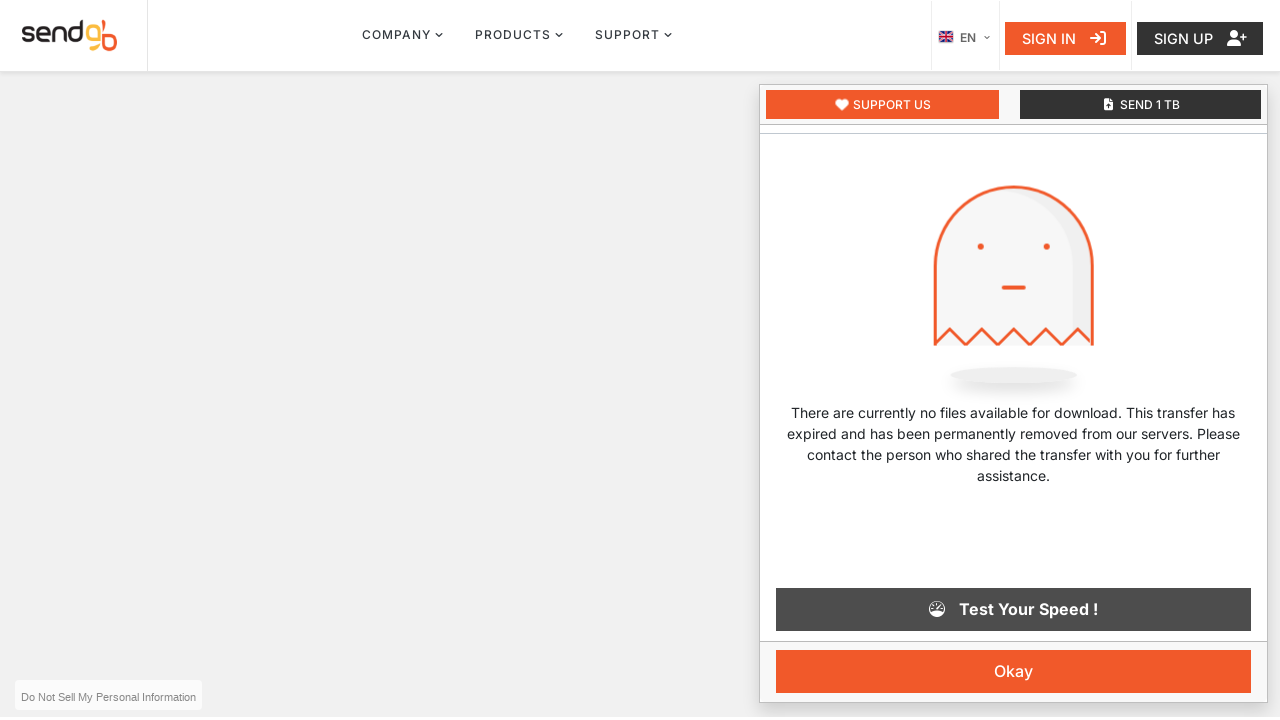

--- FILE ---
content_type: text/html; charset=UTF-8
request_url: https://www.sendgb.com/upload/?utm_source=oqj6x1zPurh
body_size: 29751
content:
<!DOCTYPE html>
<!--[if lt IE 7 ]>
    <html dir="ltr" lang="en" class="no-touch no-js ie6"><![endif]-->
<!--[if IE 7 ]>
    <html dir="ltr" lang="en" class="no-touch no-js ie7"><![endif]-->
<!--[if IE 8 ]>
    <html dir="ltr" lang="en" class="no-touch no-js ie8"><![endif]-->
<!--[if IE 9 ]>
    <html dir="ltr" lang="en" class="no-touch no-js ie9"><![endif]-->
<!--[if (gt IE 9)|!(IE)]><!-->
<html dir="ltr" lang="en" class="no-touch no-js no-ie"><!--<![endif]-->
<head>

    <!-- Pre Connection -->
    
    
    <link rel="preconnect" href="https://www.googletagmanager.com">
    <link rel="preconnect" href="https://google-analytics.com" />
    <link rel="preconnect" href="https://www.google-analytics.com" />
    <link rel="preconnect" href="https://ssl.google-analytics.com" />
    <link rel="preconnect" href="https://pagead2.googlesyndication.com" />
    <link rel="preconnect" href="https://googleads.g.doubleclick.net" />
    <meta charset="UTF-8">
    <title>SendGB | Send Large Files | Free file transfer</title>
    <meta name="description" content="Free and fast file sharing. Send large files easily. No registration required. We transfer files up to 5GB. File upload with great functions. Mail big file now!"/>
    <meta name="Keywords" content="File sharing, free, big file sharing, sendGB, transfer, Movie, File, documents, Transfer, large, Send, Files, file, big, Illustration, photography, media, digital, design, we transfer, big files"/>
    <meta http-equiv="X-UA-Compatible" content="IE=edge"/>
    <meta name="viewport" content="width=device-width, initial-scale=1.0"/>
    <meta http-equiv="pragma" content="no-cache">
    <meta http-equiv="Cache-Control" CONTENT="no-cache">
    <meta name="author" content="SendGB"/>
    <meta name="robots" content="noindex, nofollow">
    <meta name="google" content="notranslate">
    <meta name="pinterest" content="nopin">
    <meta name="referrer" content="origin"/>
    <meta property="fb:page_id" content="1393476977636309" />
    <meta property="og:url" content="https://www.sendgb.com"/>
    <meta property="og:type" content="website"/>
    <meta property="og:description" content="Free and fast file sharing. Send large files easily. No registration required. We transfer files up to 5GB. File upload with great functions. Mail big file now!"/>
    <meta property="og:title" content="SendGB | Send Large Files | Free file transfer"/>
    <meta property="og:image" content="/og-logo.jpg"/>
    <meta property="og:image:secure_url" content="/og-logo.jpg"/>
    <meta property="og:image:type" content="image/jpeg"/>
    <meta property="og:image:width" content="400"/>
    <meta property="og:image:height" content="400"/>
    <meta name="twitter:card" content="summary_large_image">
    <meta name="twitter:site" content="@sendgb">
    <meta name="twitter:creator" content="@sendgb">
    <meta name="twitter:title" content="SendGB | Send Large Files | Free file transfer">
    <meta name="twitter:description" content="Free and fast file sharing. Send large files easily. No registration required. We transfer files up to 5GB. File upload with great functions. Mail big file now!">
    <meta name="twitter:image" content="https://www.sendgb.com/images/sendgb.jpg?id=JZZUQKZq1s4l">
    <meta name="pinterest" content="nopin"/>
    <link rel="image_src" href="/og-logo.jpg"/>
        <link rel="icon" href="/favicon.png" type="image/png"/>
    <link rel="shortcut icon" type="image/png" href="/favicon.png"/>
    <meta name="application-name" content="SendGB"/>
    <meta name="msapplication-TileColor" content="#ffffff"/>
    <meta name="msapplication-TileImage" content="/sgb-windows8.png"/>

    <link rel="apple-touch-icon-precomposed apple-touch-icon" href="/apple-touch-icon-180x180-precomposed.png"/>
    <link href="https://www.sendgb.com/" hreflang="x-default" rel="alternate">
    <link href="https://www.sendgb.com/en/" hreflang="en" rel="alternate">
    <link href="https://www.sendgb.com/tr/" hreflang="tr" rel="alternate">
    <link href="https://www.sendgb.com/de/" hreflang="de" rel="alternate">
    <link href="https://www.sendgb.com/es/" hreflang="es" rel="alternate">
    <link href="https://www.sendgb.com/fr/" hreflang="fr" rel="alternate">
    <link href="https://www.sendgb.com/hr/" hreflang="hr" rel="alternate">
    <link href="https://www.sendgb.com/it/" hreflang="it" rel="alternate">
    <link href="https://www.sendgb.com/nl/" hreflang="nl" rel="alternate">
    <link href="https://www.sendgb.com/pl/" hreflang="pl" rel="alternate">
    <link href="https://www.sendgb.com/pt/" hreflang="pt" rel="alternate">
    <link href="https://www.sendgb.com/ro/" hreflang="ro" rel="alternate">
    <link href="https://www.sendgb.com/ru/" hreflang="ru" rel="alternate">
    <link rel="canonical" href="https://www.sendgb.com/en/"/>

    <script>
        document.documentElement.className = document.documentElement.className.replace("no-js", "js");
    </script>

    <script>
        window['gtag_enable_tcf_support'] = true;
        window.dataLayer = window.dataLayer || [];
        function gtag(){dataLayer.push(arguments);}

        
        window.dataLayer.push({
            'visitor_country_code': 'US',
            'requires_consent_banner': 'no'
        });

        gtag('consent', 'default', {
            'ad_storage': 'granted',
            'ad_user_data': 'granted',
            'ad_personalization': 'granted',
            'analytics_storage': 'granted',
            'functionality_storage': 'granted',
            'security_storage': 'granted',
            'personalization_storage': 'granted',
            'wait_for_update': 500
        });

        gtag('set', 'ads_data_redaction', false);
    </script>
        
            <script>
            (function(w,d,s,l,i){w[l]=w[l]||[];w[l].push({'gtm.start':
                    new Date().getTime(),event:'gtm.js'});var f=d.getElementsByTagName(s)[0],
                j=d.createElement(s),dl=l!='dataLayer'?'&l='+l:'';j.async=true;j.src=
                'https://www.googletagmanager.com/gtm.js?id='+i+dl;f.parentNode.insertBefore(j,f);
            })(window,document,'script','dataLayer','GTM-PX7DLT2');
        </script>
    
            <script async src="https://pagead2.googlesyndication.com/pagead/js/adsbygoogle.js?client=ca-pub-3672675116345653" crossorigin="anonymous"></script>            
    <!-- Font Imports -->
    <style type="text/css">@font-face {font-family:Inter;font-style:normal;font-weight:300;src:url(/cf-fonts/v/inter/5.0.16/latin-ext/wght/normal.woff2);unicode-range:U+0100-02AF,U+0304,U+0308,U+0329,U+1E00-1E9F,U+1EF2-1EFF,U+2020,U+20A0-20AB,U+20AD-20CF,U+2113,U+2C60-2C7F,U+A720-A7FF;font-display:swap;}@font-face {font-family:Inter;font-style:normal;font-weight:300;src:url(/cf-fonts/v/inter/5.0.16/cyrillic-ext/wght/normal.woff2);unicode-range:U+0460-052F,U+1C80-1C88,U+20B4,U+2DE0-2DFF,U+A640-A69F,U+FE2E-FE2F;font-display:swap;}@font-face {font-family:Inter;font-style:normal;font-weight:300;src:url(/cf-fonts/v/inter/5.0.16/cyrillic/wght/normal.woff2);unicode-range:U+0301,U+0400-045F,U+0490-0491,U+04B0-04B1,U+2116;font-display:swap;}@font-face {font-family:Inter;font-style:normal;font-weight:300;src:url(/cf-fonts/v/inter/5.0.16/greek-ext/wght/normal.woff2);unicode-range:U+1F00-1FFF;font-display:swap;}@font-face {font-family:Inter;font-style:normal;font-weight:300;src:url(/cf-fonts/v/inter/5.0.16/vietnamese/wght/normal.woff2);unicode-range:U+0102-0103,U+0110-0111,U+0128-0129,U+0168-0169,U+01A0-01A1,U+01AF-01B0,U+0300-0301,U+0303-0304,U+0308-0309,U+0323,U+0329,U+1EA0-1EF9,U+20AB;font-display:swap;}@font-face {font-family:Inter;font-style:normal;font-weight:300;src:url(/cf-fonts/v/inter/5.0.16/latin/wght/normal.woff2);unicode-range:U+0000-00FF,U+0131,U+0152-0153,U+02BB-02BC,U+02C6,U+02DA,U+02DC,U+0304,U+0308,U+0329,U+2000-206F,U+2074,U+20AC,U+2122,U+2191,U+2193,U+2212,U+2215,U+FEFF,U+FFFD;font-display:swap;}@font-face {font-family:Inter;font-style:normal;font-weight:300;src:url(/cf-fonts/v/inter/5.0.16/greek/wght/normal.woff2);unicode-range:U+0370-03FF;font-display:swap;}@font-face {font-family:Inter;font-style:normal;font-weight:400;src:url(/cf-fonts/v/inter/5.0.16/greek/wght/normal.woff2);unicode-range:U+0370-03FF;font-display:swap;}@font-face {font-family:Inter;font-style:normal;font-weight:400;src:url(/cf-fonts/v/inter/5.0.16/cyrillic/wght/normal.woff2);unicode-range:U+0301,U+0400-045F,U+0490-0491,U+04B0-04B1,U+2116;font-display:swap;}@font-face {font-family:Inter;font-style:normal;font-weight:400;src:url(/cf-fonts/v/inter/5.0.16/greek-ext/wght/normal.woff2);unicode-range:U+1F00-1FFF;font-display:swap;}@font-face {font-family:Inter;font-style:normal;font-weight:400;src:url(/cf-fonts/v/inter/5.0.16/latin/wght/normal.woff2);unicode-range:U+0000-00FF,U+0131,U+0152-0153,U+02BB-02BC,U+02C6,U+02DA,U+02DC,U+0304,U+0308,U+0329,U+2000-206F,U+2074,U+20AC,U+2122,U+2191,U+2193,U+2212,U+2215,U+FEFF,U+FFFD;font-display:swap;}@font-face {font-family:Inter;font-style:normal;font-weight:400;src:url(/cf-fonts/v/inter/5.0.16/vietnamese/wght/normal.woff2);unicode-range:U+0102-0103,U+0110-0111,U+0128-0129,U+0168-0169,U+01A0-01A1,U+01AF-01B0,U+0300-0301,U+0303-0304,U+0308-0309,U+0323,U+0329,U+1EA0-1EF9,U+20AB;font-display:swap;}@font-face {font-family:Inter;font-style:normal;font-weight:400;src:url(/cf-fonts/v/inter/5.0.16/latin-ext/wght/normal.woff2);unicode-range:U+0100-02AF,U+0304,U+0308,U+0329,U+1E00-1E9F,U+1EF2-1EFF,U+2020,U+20A0-20AB,U+20AD-20CF,U+2113,U+2C60-2C7F,U+A720-A7FF;font-display:swap;}@font-face {font-family:Inter;font-style:normal;font-weight:400;src:url(/cf-fonts/v/inter/5.0.16/cyrillic-ext/wght/normal.woff2);unicode-range:U+0460-052F,U+1C80-1C88,U+20B4,U+2DE0-2DFF,U+A640-A69F,U+FE2E-FE2F;font-display:swap;}@font-face {font-family:Inter;font-style:normal;font-weight:500;src:url(/cf-fonts/v/inter/5.0.16/latin/wght/normal.woff2);unicode-range:U+0000-00FF,U+0131,U+0152-0153,U+02BB-02BC,U+02C6,U+02DA,U+02DC,U+0304,U+0308,U+0329,U+2000-206F,U+2074,U+20AC,U+2122,U+2191,U+2193,U+2212,U+2215,U+FEFF,U+FFFD;font-display:swap;}@font-face {font-family:Inter;font-style:normal;font-weight:500;src:url(/cf-fonts/v/inter/5.0.16/cyrillic/wght/normal.woff2);unicode-range:U+0301,U+0400-045F,U+0490-0491,U+04B0-04B1,U+2116;font-display:swap;}@font-face {font-family:Inter;font-style:normal;font-weight:500;src:url(/cf-fonts/v/inter/5.0.16/cyrillic-ext/wght/normal.woff2);unicode-range:U+0460-052F,U+1C80-1C88,U+20B4,U+2DE0-2DFF,U+A640-A69F,U+FE2E-FE2F;font-display:swap;}@font-face {font-family:Inter;font-style:normal;font-weight:500;src:url(/cf-fonts/v/inter/5.0.16/latin-ext/wght/normal.woff2);unicode-range:U+0100-02AF,U+0304,U+0308,U+0329,U+1E00-1E9F,U+1EF2-1EFF,U+2020,U+20A0-20AB,U+20AD-20CF,U+2113,U+2C60-2C7F,U+A720-A7FF;font-display:swap;}@font-face {font-family:Inter;font-style:normal;font-weight:500;src:url(/cf-fonts/v/inter/5.0.16/vietnamese/wght/normal.woff2);unicode-range:U+0102-0103,U+0110-0111,U+0128-0129,U+0168-0169,U+01A0-01A1,U+01AF-01B0,U+0300-0301,U+0303-0304,U+0308-0309,U+0323,U+0329,U+1EA0-1EF9,U+20AB;font-display:swap;}@font-face {font-family:Inter;font-style:normal;font-weight:500;src:url(/cf-fonts/v/inter/5.0.16/greek-ext/wght/normal.woff2);unicode-range:U+1F00-1FFF;font-display:swap;}@font-face {font-family:Inter;font-style:normal;font-weight:500;src:url(/cf-fonts/v/inter/5.0.16/greek/wght/normal.woff2);unicode-range:U+0370-03FF;font-display:swap;}@font-face {font-family:Inter;font-style:normal;font-weight:600;src:url(/cf-fonts/v/inter/5.0.16/latin/wght/normal.woff2);unicode-range:U+0000-00FF,U+0131,U+0152-0153,U+02BB-02BC,U+02C6,U+02DA,U+02DC,U+0304,U+0308,U+0329,U+2000-206F,U+2074,U+20AC,U+2122,U+2191,U+2193,U+2212,U+2215,U+FEFF,U+FFFD;font-display:swap;}@font-face {font-family:Inter;font-style:normal;font-weight:600;src:url(/cf-fonts/v/inter/5.0.16/greek-ext/wght/normal.woff2);unicode-range:U+1F00-1FFF;font-display:swap;}@font-face {font-family:Inter;font-style:normal;font-weight:600;src:url(/cf-fonts/v/inter/5.0.16/latin-ext/wght/normal.woff2);unicode-range:U+0100-02AF,U+0304,U+0308,U+0329,U+1E00-1E9F,U+1EF2-1EFF,U+2020,U+20A0-20AB,U+20AD-20CF,U+2113,U+2C60-2C7F,U+A720-A7FF;font-display:swap;}@font-face {font-family:Inter;font-style:normal;font-weight:600;src:url(/cf-fonts/v/inter/5.0.16/vietnamese/wght/normal.woff2);unicode-range:U+0102-0103,U+0110-0111,U+0128-0129,U+0168-0169,U+01A0-01A1,U+01AF-01B0,U+0300-0301,U+0303-0304,U+0308-0309,U+0323,U+0329,U+1EA0-1EF9,U+20AB;font-display:swap;}@font-face {font-family:Inter;font-style:normal;font-weight:600;src:url(/cf-fonts/v/inter/5.0.16/cyrillic/wght/normal.woff2);unicode-range:U+0301,U+0400-045F,U+0490-0491,U+04B0-04B1,U+2116;font-display:swap;}@font-face {font-family:Inter;font-style:normal;font-weight:600;src:url(/cf-fonts/v/inter/5.0.16/cyrillic-ext/wght/normal.woff2);unicode-range:U+0460-052F,U+1C80-1C88,U+20B4,U+2DE0-2DFF,U+A640-A69F,U+FE2E-FE2F;font-display:swap;}@font-face {font-family:Inter;font-style:normal;font-weight:600;src:url(/cf-fonts/v/inter/5.0.16/greek/wght/normal.woff2);unicode-range:U+0370-03FF;font-display:swap;}@font-face {font-family:Inter;font-style:normal;font-weight:700;src:url(/cf-fonts/v/inter/5.0.16/cyrillic-ext/wght/normal.woff2);unicode-range:U+0460-052F,U+1C80-1C88,U+20B4,U+2DE0-2DFF,U+A640-A69F,U+FE2E-FE2F;font-display:swap;}@font-face {font-family:Inter;font-style:normal;font-weight:700;src:url(/cf-fonts/v/inter/5.0.16/latin/wght/normal.woff2);unicode-range:U+0000-00FF,U+0131,U+0152-0153,U+02BB-02BC,U+02C6,U+02DA,U+02DC,U+0304,U+0308,U+0329,U+2000-206F,U+2074,U+20AC,U+2122,U+2191,U+2193,U+2212,U+2215,U+FEFF,U+FFFD;font-display:swap;}@font-face {font-family:Inter;font-style:normal;font-weight:700;src:url(/cf-fonts/v/inter/5.0.16/latin-ext/wght/normal.woff2);unicode-range:U+0100-02AF,U+0304,U+0308,U+0329,U+1E00-1E9F,U+1EF2-1EFF,U+2020,U+20A0-20AB,U+20AD-20CF,U+2113,U+2C60-2C7F,U+A720-A7FF;font-display:swap;}@font-face {font-family:Inter;font-style:normal;font-weight:700;src:url(/cf-fonts/v/inter/5.0.16/cyrillic/wght/normal.woff2);unicode-range:U+0301,U+0400-045F,U+0490-0491,U+04B0-04B1,U+2116;font-display:swap;}@font-face {font-family:Inter;font-style:normal;font-weight:700;src:url(/cf-fonts/v/inter/5.0.16/greek-ext/wght/normal.woff2);unicode-range:U+1F00-1FFF;font-display:swap;}@font-face {font-family:Inter;font-style:normal;font-weight:700;src:url(/cf-fonts/v/inter/5.0.16/greek/wght/normal.woff2);unicode-range:U+0370-03FF;font-display:swap;}@font-face {font-family:Inter;font-style:normal;font-weight:700;src:url(/cf-fonts/v/inter/5.0.16/vietnamese/wght/normal.woff2);unicode-range:U+0102-0103,U+0110-0111,U+0128-0129,U+0168-0169,U+01A0-01A1,U+01AF-01B0,U+0300-0301,U+0303-0304,U+0308-0309,U+0323,U+0329,U+1EA0-1EF9,U+20AB;font-display:swap;}@font-face {font-family:Playfair Display;font-style:normal;font-weight:400;src:url(/cf-fonts/v/playfair-display/5.0.18/cyrillic/wght/normal.woff2);unicode-range:U+0301,U+0400-045F,U+0490-0491,U+04B0-04B1,U+2116;font-display:swap;}@font-face {font-family:Playfair Display;font-style:normal;font-weight:400;src:url(/cf-fonts/v/playfair-display/5.0.18/vietnamese/wght/normal.woff2);unicode-range:U+0102-0103,U+0110-0111,U+0128-0129,U+0168-0169,U+01A0-01A1,U+01AF-01B0,U+0300-0301,U+0303-0304,U+0308-0309,U+0323,U+0329,U+1EA0-1EF9,U+20AB;font-display:swap;}@font-face {font-family:Playfair Display;font-style:normal;font-weight:400;src:url(/cf-fonts/v/playfair-display/5.0.18/latin-ext/wght/normal.woff2);unicode-range:U+0100-02AF,U+0304,U+0308,U+0329,U+1E00-1E9F,U+1EF2-1EFF,U+2020,U+20A0-20AB,U+20AD-20CF,U+2113,U+2C60-2C7F,U+A720-A7FF;font-display:swap;}@font-face {font-family:Playfair Display;font-style:normal;font-weight:400;src:url(/cf-fonts/v/playfair-display/5.0.18/latin/wght/normal.woff2);unicode-range:U+0000-00FF,U+0131,U+0152-0153,U+02BB-02BC,U+02C6,U+02DA,U+02DC,U+0304,U+0308,U+0329,U+2000-206F,U+2074,U+20AC,U+2122,U+2191,U+2193,U+2212,U+2215,U+FEFF,U+FFFD;font-display:swap;}@font-face {font-family:Playfair Display;font-style:normal;font-weight:700;src:url(/cf-fonts/v/playfair-display/5.0.18/cyrillic/wght/normal.woff2);unicode-range:U+0301,U+0400-045F,U+0490-0491,U+04B0-04B1,U+2116;font-display:swap;}@font-face {font-family:Playfair Display;font-style:normal;font-weight:700;src:url(/cf-fonts/v/playfair-display/5.0.18/latin-ext/wght/normal.woff2);unicode-range:U+0100-02AF,U+0304,U+0308,U+0329,U+1E00-1E9F,U+1EF2-1EFF,U+2020,U+20A0-20AB,U+20AD-20CF,U+2113,U+2C60-2C7F,U+A720-A7FF;font-display:swap;}@font-face {font-family:Playfair Display;font-style:normal;font-weight:700;src:url(/cf-fonts/v/playfair-display/5.0.18/latin/wght/normal.woff2);unicode-range:U+0000-00FF,U+0131,U+0152-0153,U+02BB-02BC,U+02C6,U+02DA,U+02DC,U+0304,U+0308,U+0329,U+2000-206F,U+2074,U+20AC,U+2122,U+2191,U+2193,U+2212,U+2215,U+FEFF,U+FFFD;font-display:swap;}@font-face {font-family:Playfair Display;font-style:normal;font-weight:700;src:url(/cf-fonts/v/playfair-display/5.0.18/vietnamese/wght/normal.woff2);unicode-range:U+0102-0103,U+0110-0111,U+0128-0129,U+0168-0169,U+01A0-01A1,U+01AF-01B0,U+0300-0301,U+0303-0304,U+0308-0309,U+0323,U+0329,U+1EA0-1EF9,U+20AB;font-display:swap;}</style>
    
    <!-- Core Style -->
    <link rel="stylesheet" href="/style.min.css?v=47">
    <link rel="stylesheet" href="/css/colors.min.css?v=47">

    <!-- Plugins/Components CSS -->
    <link rel="stylesheet" href="/css/swiper.min.css?v=3">
    <link rel="stylesheet" href="/css/sendgb.min.css?v=47">

    <!-- Font&Icons -->
    <link rel="stylesheet" href="/css/font-icons.min.css?v=3">

    <link rel="stylesheet" href="/css/components/bs-select.min.css?v=3">
    <link rel="stylesheet" href="/css/components/bs-switches.min.css?v=3">
    <link rel="stylesheet" href="/css/components/radio-checkbox.min.css?v=3">

    <!-- Custom CSS -->
    <link rel="stylesheet" href="/css/custom.min.css?v=47">
    <link rel="stylesheet" href="/css/uploader.min.css?v=47">
    <link rel="stylesheet" href="/js/plugins/toastr/toastr.min.css?v=3">
    <link rel="stylesheet" href="/css/components/daterangepicker.css?v=3">

</head>
<body class="stretched page-transition overflow-y-hidden" data-loader="7" data-animation-in="fadeIn" data-speed-in="1500" data-animation-out="fadeOut" data-speed-out="800">
<!-- data-loader-html="<img src='/images/sendgb_logo.png' alt='Loading...'>"-->
<noscript>
    <iframe src="https://www.googletagmanager.com/ns.html?id=GTM-PX7DLT2" height="0" width="0" style="display:none;visibility:hidden"></iframe>
</noscript>
<div id="wrapper" class="clearfix" style="display:none;">

    <div class="modal1 mfp-hide" id="BrowserCompModal">
        <div class="block mx-auto" style="background-color: #FFF; max-width: 500px;">
            <div class="section text-center m-0 p-2 bg-sgb-3">
                <h3 class="p-0 m-0 text-white">Browser Compatibility Issue Detected !</h3>
            </div>
            <div class="p-4 pb-0">
                <p>
                    We have identified that <strong>your browser</strong> may not fully support our <strong>web application</strong>. To ensure optimal functionality and security, please update to the <strong>latest version</strong> of a browser such as <strong>Chrome, Firefox, Microsoft Edge, Safari, or Opera</strong>. Thank you for your prompt attention to this matter.                </p>
            </div>
            <div class="section text-center m-0" style="padding: 10px;">
                <div class="row px-0 mx-0">
                    <div class="col-12 px-1 mx-0 text-center">
                        <button class="button button-large w-100 text-center" onclick="jQuery.magnificPopup.close();return false;"> Close</button>
                    </div>
                </div>
            </div>
        </div>
    </div>
    <button id="BrowserCompModalButton" href="#BrowserCompModal" data-lightbox="inline" type="button" class="d-none"></button><header id="header" class="full-header no-sticky" data-menu-padding="0">
    <div id="header-wrap" class="shadow-sm">
        <div class="container-fluid">
            <div class="header-row align-items-lg-stretch">

                <div id="logo" class="me-5">
    <a href="/">
        <img class="logo-default lazyload" srcset="/images/sendgb_logo.png, /images/sendgb_logo@2x.png 2x" data-src="/images/sendgb_logo.png" alt="SendGB" width="95" height="69">
        <img class="logo-dark lazyload" srcset="/images/sendgb_logo-dark.png, /images/sendgb_logo-dark@2x.png 2x" data-src="/images/sendgb_logo-dark.png" alt="SendGB" width="95" height="69">
    </a>
</div>
                <div class="header-misc">

                    <div class="top-links">    <ul class="top-links-container">
        <li class="top-links-item"><a href="#" id="lang-bar"><i class="flag-sprite flag-sprite-en" title="EN"></i> en<i class="icon-angle-down va-top"></i></a>
            <div class="top-links-section menu-lang p-0 m-0">
                <ul class="shadow">
                                            <li><a href="/en/?r=/upload/?utm_source=oqj6x1zPurh"><i class="flag-sprite flag-sprite-en" title="English"></i> EN</a></li>
                                            <li><a href="/tr/?r=/upload/?utm_source=oqj6x1zPurh"><i class="flag-sprite flag-sprite-tr" title="Türkçe"></i> TR</a></li>
                                            <li><a href="/de/?r=/upload/?utm_source=oqj6x1zPurh"><i class="flag-sprite flag-sprite-de" title="Deutsch"></i> DE</a></li>
                                            <li><a href="/fr/?r=/upload/?utm_source=oqj6x1zPurh"><i class="flag-sprite flag-sprite-fr" title="Français"></i> FR</a></li>
                                            <li><a href="/nl/?r=/upload/?utm_source=oqj6x1zPurh"><i class="flag-sprite flag-sprite-nl" title="Nederlands"></i> NL</a></li>
                                            <li><a href="/es/?r=/upload/?utm_source=oqj6x1zPurh"><i class="flag-sprite flag-sprite-es" title="Español "></i> ES</a></li>
                                            <li><a href="/it/?r=/upload/?utm_source=oqj6x1zPurh"><i class="flag-sprite flag-sprite-it" title="Italiano"></i> IT</a></li>
                                            <li><a href="/hr/?r=/upload/?utm_source=oqj6x1zPurh"><i class="flag-sprite flag-sprite-hr" title="Hrvatska"></i> HR</a></li>
                                            <li><a href="/ro/?r=/upload/?utm_source=oqj6x1zPurh"><i class="flag-sprite flag-sprite-ro" title="Română"></i> RO</a></li>
                                            <li><a href="/ru/?r=/upload/?utm_source=oqj6x1zPurh"><i class="flag-sprite flag-sprite-ru" title="Русский"></i> RU</a></li>
                                            <li><a href="/pt/?r=/upload/?utm_source=oqj6x1zPurh"><i class="flag-sprite flag-sprite-pt" title="Português"></i> PT</a></li>
                                            <li><a href="/pl/?r=/upload/?utm_source=oqj6x1zPurh"><i class="flag-sprite flag-sprite-pl" title="Polski"></i> PL</a></li>
                                    </ul>
            </div>
        </li>
                <li class="top-links-item">
            <div class="btn-group">
                <button id="signInButton" href="#signIn" data-lightbox="inline" type="button" class="d-none d-md-block button button-mini text-end text-white" onclick="showSignInTab();">
                    SIGN IN                    <i class="fa-solid fa-sign-in va-top"></i>
                </button>
                <a href="#signIn" data-lightbox="inline" class="d-block d-md-none mt-1 mx-2"><i class="fa-solid fa-sign-in"></i></a>
            </div>
        </li>
        <li class="top-links-item">
            <div class="btn-group">
                <button id="signUpButton" href="#signUp" data-lightbox="inline" class="d-none d-md-block button button-mini button-dark text-end text-white">
                    SIGN UP                    <i class="fa-solid fa-user-plus va-top"></i>
                </button>
                <a href="#signUp" data-lightbox="inline" class="d-block d-md-none mt-2 mx-2"><i class="fa-solid fa-user-plus va-top"></i></a>
            </div>
        </li>
            </ul>
</div>
                        <div class="mfp-hide modal1" id="signIn">
        <div class="block mx-auto" style="background-color: #FFF; max-width: 900px;">

            <ul class="nav section canvas-alt-tabs2 tabs nav-pills justify-content-center pt-3 pb-3 m-0" id="canvas-tab-nav2" role="tablist">
                <li class="nav-item" role="presentation">
                    <button class="nav-link active" id="login-tab" data-bs-toggle="pill"
                            data-bs-target="#login-panel" type="button" role="tab"
                            aria-selected="true"><i class="fa-solid fa-user-large me-2"></i>Login</button>
                </li>
                <li class="nav-item" role="presentation">
                    <button class="nav-link" id="forgot-tab" data-bs-toggle="pill"
                            data-bs-target="#forgot-panel" type="button" role="tab"
                            aria-selected="false"><i class="fa-solid fa-circle-question me-2"></i>Forgot ?</button>
                </li>
            </ul>

            <div class="tab-content">

                <div class="tab-pane fade show active" id="login-panel" role="tabpanel" tabindex="0">
                    <div style="padding: 10px 50px;">
                        <div class="container">
                            <div>
                                <form id="lpform1" class="p-0 m-0">

                                    <div class="style-msg errormsg">
                                        <div class="sb-msg" id="ms_login_alert"></div>
                                    </div>

                                    <div class="form-group">
                                        <div class="row h60">
                                            <div class="col-2"><i class="fas fa-envelope prefix" style="font-size:x-large;float:right;"></i></div>
                                            <div class="col-9">
                                                                                                                                    <input type="text" class="form-control form-control-sm" id="modalLRInput10" name="lf_mail" placeholder="Your Email">
                                            <small id="error" class="form-text text-muted">&nbsp;</small>                                            </div>
                                        </div>
                                    </div>

                                    <div class="form-group">
                                        <div class="row h60">
                                            <div class="col-2"><i class="fas fa-lock prefix" style="font-size:x-large;float:right;"></i></div>
                                            <div class="col-9">
                                                                                                                                    <input type="password" class="form-control form-control-sm" id="modalLRInput11" name="lf_pass" placeholder="Your Password">
                                            <small id="error" class="form-text text-muted">&nbsp;</small>                                            </div>
                                        </div>
                                    </div>
                                    <div class="row">
                                        <div class="col-lg-6 col-md-6 col-sm-12 col-xs-12 form-check md-form form-sm float-left pt-0 pt-md-3 pb-0 pb-md-2">
                                            <div class="row">
                                                <div class="col-2"></div>
                                                <div class="form-group text-left col-10 ps-sm-5 ms-sm-5">
                                                    <input type="checkbox" class="form-check-input" name="lf_remember" id="lf_remember" value="1" style="margin-left:-10px;">
                                                    <label for="lf_remember" class="text-left">&nbsp;&nbsp;Remember me</label>
                                                </div>
                                            </div>
                                        </div>
                                        <div class="text-right col-lg-5 col-md-5 col-sm-12 col-xs-12 mt-0 mt-md-2">
                                            <input type="hidden" name="opt" value="login">
                                            <button type="submit" class="button text-center text-white mt-0 mb-4 w-100" name="lf_submit" id="lf_submit">SEND <i class="fas fa-sign-in-alt ml-1"></i></button>
                                        </div>
                                    </div>

                                </form>
                            </div>
                        </div>
                    </div>
                    <div class="section m-0 p-4">
                        <div class="row">
                            <div class="px-0 mx-0 col-12 col-sm-10 m-auto text-center text-sm-start">
                                > Not a member? <a href="#" id="showSum" onclick="showSUM();">Sign Up</a>
                                <br/>
                                > Forgot <a class="legal-tabs" href="#lp3">Password?</a>                            </div>
                            <div class="px-0 mx-0 col-12 col-sm-2 text-center text-sm-end">
                                <button class="button button-dark text-end text-white" onclick="jQuery.magnificPopup.close();return false;">Close</button>
                            </div>
                        </div>
                    </div>
                </div>

                <div class="tab-pane fade" id="forgot-panel" role="tabpanel" tabindex="1">
                    <div style="padding: 10px 50px;">
                        <div class="container">
                            <div>
                                <form id="lpform3">
                                    <div class="style-msg errormsg">
                                        <div class="sb-msg" id="ms_pass_alert"></div>
                                    </div>

                                    <div class="form-group">
                                        <div class="row h60">
                                            <div class="col-2"><i class="fas fa-envelope prefix" style="font-size:x-large;float:right;"></i></div>
                                            <div class="col-10">
                                                                                        <input type="text" class="form-control form-control-sm" id="modalLRInput15" name="pf_mail" placeholder="Your Email">
                                            <small id="emailHelp" class="form-text text-muted"></small>                                            </div>
                                        </div>
                                    </div>

                                    <div class="text-center form-sm">
                                        <input type="hidden" name="opt" value="forgot_pass">
                                        <button type="submit" id="pf_submit" class="button text-end text-white mt-0 mb-0">SEND <i class="fas fa-sign-in-alt ml-1"></i></button>
                                    </div>
                                </form>
                            </div>
                        </div>
                    </div>
                    <div class="section m-0 p-4">
                        <div class="row">
                            <div class="px-0 mx-0 col-12 col-sm-10 m-auto text-center text-sm-start">
                                > Already have an account? <a href="#" onclick="showMST('login-tab');">Login</a>
                            </div>
                            <div class="px-0 mx-0 col-12 col-sm-2 text-center text-sm-end">
                                <button class="button button-dark text-end text-white" onclick="jQuery.magnificPopup.close();return false;">Close</button>
                            </div>
                        </div>
                    </div>
                </div>

            </div>
        </div>
    </div>

                    <div class="mfp-hide modal1" id="signUp">
    <div class="block mx-auto modal-dialog modal-dialog-scrollable" style="background-color: #FFF; max-width: 900px;overflow: auto;">
        <div class="text-center" style="padding: 50px;">
            <div class="container">

                <div class="row pricing col-mb-30 mb-4 g-0">

                                        <div class="col-md-2 col-lg-2"></div>
                    <div class="col-12 col-md-8 col-lg-8">
                        <div class="pricing-box pricing-highlight text-center">
                                                        <div class="pricing-title text-uppercase title-sm">
                                <img src="/images/sendgb-extra.png" />
                            </div>
                            <div class="pricing-features">

                                <div class="row pricing col-mb-30 mb-0 g-0">

                                    <div class="col-sm-6 col-md-4 col-lg-1-3">
                                        <div class="pricing-box pricing-minimal text-center">
                                            <div class="pricing-title title-sm">
                                                <h3>250 GB</h3>
                                                <span>250 GB STORAGE</span>
                                            </div>
                                            <div class="pricing-price">
                                                <span class="price-unit">&euro;</span>29.90<span class="price-tenure">/annual</span>
                                            </div>
                                            <div>
                                                <ul class="pricing--feature-list" style="font-size:0.75rem;border-bottom: 1px solid #e0e0e0;">
                                                    <li class="pricing--feature" data-bs-toggle="popover" data-bs-content="200 GB files/folders per transfer" data-bs-title="Up to 200 GB" data-bs-placement="left" data-bs-container="body" data-bs-trigger="hover"><i class="uil-check"></i> Up to 200 GB</li>
                                                    <li class="pricing--feature" data-bs-toggle="popover" data-bs-content="Storage up to 30 days" data-bs-title="Up to 30 days" data-bs-placement="left" data-bs-container="body" data-bs-trigger="hover"><i class="uil-check"></i> Up to 30 days</li>
                                                    <li class="pricing--feature" data-bs-toggle="popover" data-bs-content="20 receivers per transfer" data-bs-title="Up to 20 receivers" data-bs-placement="left" data-bs-container="body" data-bs-trigger="hover"><i class="uil-check"></i> Up to 20 receivers</li>
                                                </ul>
                                            </div>
                                            <div class="pricing-action px-3">
                                                <a href="https://payment.sendgb.com/?product_id=EXT250" class="button w-100 m-0">CHOOSE</a>
                                            </div>
                                        </div>
                                    </div>
                                    <div class="col-sm-6 col-md-4 col-lg-1-3">
                                        <div class="ribbon-flat">MOST POPULAR</div>
                                        <div class="pricing-box pricing-minimal pricing-highlight text-center"><!---->
                                            <div class="pricing-title title-sm">
                                                <h3>1 TB</h3>
                                                <span>1 TB STORAGE</span>
                                            </div>
                                            <div class="pricing-price">
                                                <span class="price-unit">&euro;</span>59.90<span class="price-tenure">/annual</span>
                                            </div>
                                            <div>
                                                <ul class="pricing--feature-list" style="font-size:0.75rem;border-bottom: 1px solid #e0e0e0;">
                                                    <li class="pricing--feature" data-bs-toggle="popover" data-bs-content="500 GB files/folders per transfer" data-bs-title="Up to 500 GB" data-bs-placement="left" data-bs-container="body" data-bs-trigger="hover"><i class="uil-check"></i> Up to 500 GB</li>
                                                    <li class="pricing--feature" data-bs-toggle="popover" data-bs-content="Storage up to 365 days" data-bs-title="Up to 365 days" data-bs-placement="left" data-bs-container="body" data-bs-trigger="hover"><i class="uil-check"></i> Up to 365 days</li>
                                                    <li class="pricing--feature" data-bs-toggle="popover" data-bs-content="50 receivers per transfer" data-bs-title="Up to 50 receivers" data-bs-placement="left" data-bs-container="body" data-bs-trigger="hover"><i class="uil-check"></i> Up to 50 receivers</li>
                                                </ul>
                                            </div>
                                            <div class="pricing-action px-3">
                                                <a href="https://payment.sendgb.com/?product_id=EXT1000" class="button w-100 m-0">CHOOSE</a>
                                            </div>
                                        </div>
                                    </div>
                                    <div class="col-sm-6 col-md-4 col-lg-1-3">
                                        <div class="pricing-box pricing-minimal text-center">
                                            <div class="pricing-title title-sm">
                                                <h3>500 GB</h3>
                                                <span>500 GB STORAGE</span>
                                            </div>
                                            <div class="pricing-price">
                                                <span class="price-unit">&euro;</span>44.90<span class="price-tenure">/annual</span>
                                            </div>
                                            <div>
                                                <ul class="pricing--feature-list" style="font-size:0.75rem;border-bottom: 1px solid #e0e0e0;">
                                                    <li class="pricing--feature" data-bs-toggle="popover" data-bs-content="250 GB files/folders per transfer" data-bs-title="Up to 250 GB" data-bs-placement="left" data-bs-container="body" data-bs-trigger="hover"><i class="uil-check"></i> Up to 250 GB</li>
                                                    <li class="pricing--feature" data-bs-toggle="popover" data-bs-content="Storage up to 90 days" data-bs-title="Up to 90 days" data-bs-placement="left" data-bs-container="body" data-bs-trigger="hover"><i class="uil-check"></i> Up to 90 days</li>
                                                    <li class="pricing--feature" data-bs-toggle="popover" data-bs-content="20 receivers per transfer" data-bs-title="Up to 20 receivers" data-bs-placement="left" data-bs-container="body" data-bs-trigger="hover"><i class="uil-check"></i> Up to 20 receivers</li>
                                                </ul>
                                            </div>
                                            <div class="pricing-action px-3">
                                                <a href="https://payment.sendgb.com/?product_id=EXT500" class="button w-100 m-0">CHOOSE</a>
                                            </div>
                                        </div>
                                    </div>

                                </div>

                                <div class="pt-2 pb-4 center">
                                    <a target="_blank" href="https://search.google.com/local/writereview?placeid=ChIJL7B9jNuTkkYRCgqdB0CdxOc">
                                        <img style="width:187px!important;height:44px!important;margin-right:10px;" src="/images/review/google-score.png">
                                    </a>
                                    <a target="_blank" href="https://trustpilot.com/evaluate/sendgb.com">
                                        <img style="width:187px!important;height:44px!important;" src="/images/review/trustpilot-score.png">
                                    </a>
                                </div>

                                <div class="fancy-title title-border title-center clearfix">
                                    <h3>COMMON FEATURES</h3>
                                </div>

                                <div class="style-msg successmsg">
                                    <div class="sb-msg text-left"><i class="bi-hand-thumbs-up"></i> Buy, then leave a <strong>Trustpilot</strong> review to get 2 free months of membership.</div>
                                </div>

                                <ul style="padding:0 20px;text-align: left;font-size:0.85rem;">
                                    <!--<li><i class="uil-check"></i> <strong>1 TB</strong> of storage</li>
                                        <li><i class="uil-check"></i> Send files up to <strong>200 GB</strong></li>
                                        <li><i class="uil-check"></i> Send files to up to <strong>50</strong> people as email</li>-->
                                        <li><i class="uil-check"></i> If you request cancellation within 7 days of signing up for our annual membership, you'll receive a full 100% refund.</li>
                                        <li><i class="uil-check"></i> Send files as a link to unlimited people</li>
										<li><i class="uil-check"></i> Decide when transfers get deleted</li>
										<li><i class="uil-check"></i> Resend, forward, and delete transfers</li>
										<li><i class="uil-check"></i> Password protection for each file transfer</li>
										<li><i class="uil-check"></i> Unlimited download</li>
										<li><i class="uil-check"></i> Tracking transfers to your registered email address</li>
										<li><i class="uil-check"></i> No ads</li>
									    <li><i class="uil-check"></i> Priority email support</li>
									    <li><i class="uil-check"></i> Ability to download files one by one</li>
                                        <li><i class="uil-check"></i> Address book</li>
                                        <li><i class="uil-check"></i> Track transfers by name</li>
                                        <li><i class="uil-check"></i> Unlimited Bandwidth</li>
                                        <li><i class="uil-check"></i> Detailed search (transfer name, id, date)</li>
                                        <li><i class="uil-check"></i> Sort by size</li>
                                        <li><i class="uil-check"></i> Your membership renewal is under your control. It will not be extended automatically.</li>
                                        <li class="text-center"><br/><a href="https://www.sendgb.com/en/sendgb-extra.html" target="_blank">Click for All details</a></li>                                </ul>


                            </div>
                                                    </div>
                        <div class="col-md-2 col-lg-2"></div>
                    </div>
                    
                </div>

            </div>
        </div>
        <div class="section m-0" style="padding:30px;">
            <div class="row">
                <div class="px-0 mx-0 col-12 col-sm-10 m-auto text-center text-sm-start">
                    > Already have an account? <a href="#" id="showSum" onclick="showSIM();">Login</a>
                </div>
                <div class="px-0 mx-0 col-12 col-sm-2 text-center text-sm-end">
                    <button class="button button-dark text-end text-white" onclick="jQuery.magnificPopup.close();return false;">Close</button>
                </div>
            </div>
        </div>
    </div>
</div>
<style>
    @keyframes flash {
        0%   { opacity: 1; }
        50%  { opacity: 0.5; }
        100% { opacity: 1; }
    }
    .ribbon-flat {
        z-index: 10000;
        animation: flash 1500ms infinite alternate;
        position: absolute;
        top: -49px;
        left: 0;
        width: 100%;
        background: linear-gradient(to bottom, #f1592a, #c22);
        color: #fff;
        text-align: center;
        padding: 8px 0;
        font-weight: bold;
        font-size: 14px;
        box-shadow: 0 3px 6px rgba(0,0,0,0.3);

        /* Hafif içe gölge ile derinlik */
        text-shadow: 0 1px 1px rgba(0,0,0,0.4);
    }

    .ribbon-flat::before,
    .ribbon-flat::after {
        content: "";
        position: absolute;
        bottom: -8px;
        width: 0;
        height: 0;
        border-style: solid;
    }

    .ribbon-flat::before {
        left: 0;
        border-width: 8px 8px 0 0;
        border-color: #900 transparent transparent transparent;
    }

    .ribbon-flat::after {
        right: 0;
        border-width: 8px 0 0 8px;
        border-color: #900 transparent transparent transparent;
    }
</style>
                </div>

                <div class="primary-menu-trigger">
    <button class="cnvs-hamburger" type="button" title="Mobile Menu">
        <span class="cnvs-hamburger-box"><span class="cnvs-hamburger-inner"></span></span>
    </button>
</div>
<nav class="primary-menu with-arrows style-ecommerce menu-spacing-margin">
    <ul class="menu-container">
        <li class="menu-item mega-menu mega-menu-small sub-menu">
            <a class="menu-link" href="#">
                <div>COMPANY</div>
            </a>
            <div class="mega-menu-content mega-menu-style-1" style="display: none;">
                <div class="container" style="">
                    <div class="row">
                        <ul class="sub-menu-container mega-menu-column col-lg-6"
                            style="display: none;">
                            <li class="menu-item mega-menu-title sub-menu" style=""><a
                                    class="menu-link menu-header" href="#">
                                    <div>SendGB</div>
                                </a>
                                <ul class="sub-menu-container" style="display: none;">
                                    <li class="menu-item menu-border-bottom">
                                        <a class="menu-link"
                                           href="/en/about-us.html"target="_blank">
                                            <div>
                                                <i class="fa-solid fa-chevron-right"></i>
                                                About us                                            </div>
                                        </a>
                                    </li>
                                    <li class="menu-item menu-border-bottom">
                                        <a class="menu-link" href="#sendgbModal" data-lightbox="inline">
                                            <div>
                                                <i class="fa-solid fa-chevron-right"></i>
                                                Why SendGB?                                            </div>
                                        </a>
                                    </li>
                                    <li class="menu-item menu-border-bottom">
                                        <a class="menu-link"
                                           href="/en/social-responsibility.html"target="_blank">
                                            <div>
                                                <i class="fa-solid fa-chevron-right"></i>
                                                Social Responsibility                                            </div>
                                        </a>
                                    </li>
                                    <li>
                                        <div>
                                            <div class="fright d-flex justify-content-center">
                                                <a href="https://www.linkedin.com/company/sendgb" target="_blank" class="social-icon border-transparent h-bg-linkedin" title="LinkedIn">
                                                    <i class="fa-brands fa-linkedin"></i>
                                                    <i class="fa-brands fa-linkedin"></i>
                                                </a>
                                                <a href="https://twitter.com/sendgb" target="_blank" class="social-icon border-transparent h-bg-twitter" title="X - Twitter">
                                                    <i class="fa-brands fa-x-twitter"></i>
                                                    <i class="fa-brands fa-x-twitter"></i>
                                                </a>
                                                <a href="https://www.instagram.com/sendgb/" target="_blank" class="social-icon border-transparent h-bg-instagram" title="Instagram">
                                                    <i class="bi-instagram"></i>
                                                    <i class="bi-instagram"></i>
                                                </a>
                                                <a href="https://www.facebook.com/sendgb" target="_blank" class="social-icon border-transparent h-bg-facebook" title="Facebook">
                                                    <i class="fa-brands fa-facebook-f"></i>
                                                    <i class="fa-brands fa-facebook-f"></i>
                                                </a>
                                                <a href="https://www.youtube.com/channel/UCZppqsY4e0yOSk9JF1KCSkA" target="_blank" class="social-icon border-transparent h-bg-youtube" title="Facebook">
                                                    <i class="fa-brands fa-youtube"></i>
                                                    <i class="fa-brands fa-youtube"></i>
                                                </a>
                                                <a href="mailto:info@sendgb.com" class="social-icon border-transparent h-bg-email3 nobottommargin" title="Email">
                                                    <i class="fa-solid fa-envelope"></i>
                                                    <i class="fa-solid fa-envelope"></i>
                                                </a>
                                            </div>
                                        </div>
                                    </li>
                                </ul>
                            </li>
                        </ul>
                        <ul class="sub-menu-container mega-menu-column col-lg-6"
                            style="display: none;">
                            <li class="menu-item mega-menu-title sub-menu" style=""><a
                                    class="menu-link menu-header" href="#">
                                    <div>&nbsp;<?//php echo $text['menu_corporate_contact']; ?></div>
                                </a>
                                <ul class="sub-menu-container" style="display: none;">
                                    <li class="menu-item menu-border-bottom">
                                        <a class="menu-link"
                                           href="/en/advertisement.html"target="_blank">
                                            <div>
                                                <i class="fa-solid fa-chevron-right"></i>
                                                Advertisement                                            </div>
                                        </a>
                                    </li>
                                    <li class="menu-item menu-border-bottom">
                                        <a class="menu-link"
                                           href="https://blog.sendgb.com/en/"target="_blank">
                                            <div>
                                                <i class="fa-solid fa-chevron-right"></i>
                                                Blog                                            </div>
                                        </a>
                                    </li>
                                    <li class="menu-item menu-border-bottom">
                                        <a class="menu-link"
                                           href="/en/contact-us.html"target="_blank">
                                            <div>
                                                <i class="fa-solid fa-chevron-right"></i>
                                                Contact Us                                            </div>
                                        </a>
                                    </li>
                                </ul>
                            </li>
                        </ul>
                    </div>
                </div>
            </div>
        </li>
        <li class="menu-item mega-menu">
            <a class="menu-link" href="#">
                <div>PRODUCTS</div>
            </a>
            <div class="mega-menu-content mega-menu-style-1 w-98">
                <div class="container">
                    <div class="row mb-4">
                        <ul class="sub-menu-container col-12 col-sm-4">
                            <li class="menu-item">
                                <div class="widget">
                                    <div class="feature-box not-dark fbox-center mb-0">
                                        <div class="my-4">
                                            <a href="/en/sendgb-extra.html" target="_blank" class="p-0">
                                                <img data-src="/images/logos/100/sendgb-extra.png"
                                                 class="rounded-0 bg-transparent text-start lazyload"
                                                 alt="SendGB EXTRA" style="height: 50px;">
                                            </a>
                                        </div>
                                        <div class="fbox-content">
                                            <h3 class="fw-medium"><a href="/en/sendgb-extra.html" target="_blank">SendGB EXTRA</a></h3>
                                            <p class="d-none d-xl-block mb-0 fw-light p-1 text-size-xs">
                                                File transfer up to 500 GB and 1 TB storage with SendGB Extra<br>SendGB offers you a great deal!<br>Need a large file transfer of up to 500 GB?<br>Do you want to keep your transfers as much as you want?                                            </p>
                                            <a href="/en/sendgb-extra.html" target="_blank" class="btn btn-link mt-2 color p-0">
                                                More information <i class="uil-arrow-to-right"></i>
                                            </a>
                                        </div>
                                    </div>
                                </div>
                            </li>
                        </ul>
                        <ul class="sub-menu-container col-12 col-sm-4">
                            <li class="menu-item">
                                <div class="widget">
                                    <div class="feature-box not-dark fbox-center mb-0">
                                        <div class="my-4">
                                            <a href="/en/sendgb-exceed.html" target="_blank" class="p-0">
                                                <img data-src="/images/logos/100/sendgb-exceed.png"
                                                 class="rounded-0 bg-transparent text-start lazyload"
                                                 alt="SendGB EXCEED" style="height: 50px;">
                                            </a>
                                        </div>
                                        <div class="fbox-content">
                                            <h3 class="fw-medium"><a href="/en/sendgb-exceed.html" target="_blank">SendGB EXCEED</a></h3>
                                            <p class="d-none d-xl-block mb-0 fw-light p-1 text-size-xs">
                                                Share files of up to 1 TB quickly and easily without being a member.<br>Do not waste time to become a member.                                            </p>
                                            <a href="/en/sendgb-exceed.html" target="_blank" class="btn btn-link mt-2 color p-0">
                                                More information <i class="uil-arrow-to-right"></i>
                                            </a>
                                        </div>
                                    </div>
                                </div>
                            </li>
                        </ul>
                        <ul class="sub-menu-container col-12 col-sm-4">
                            <li class="menu-item">
                                <div class="widget">
                                    <div class="feature-box not-dark fbox-center mb-0">
                                        <div class="my-4">
                                            <a href="/en/sendgb-extend.html" target="_blank" class="p-0">
                                                <img data-src="/images/logos/100/sendgb-extend.png"
                                                 class="rounded-0 bg-transparent text-start lazyload"
                                                 alt="SendGB EXTEND" style="height: 50px;">
                                            </a>
                                        </div>
                                        <div class="fbox-content">
                                            <h3 class="fw-medium"><a href="/en/sendgb-extend.html" target="_blank">SendGB EXTEND</a></h3>
                                            <p class="d-none d-xl-block mb-0 fw-light p-1 text-size-xs">
                                                Extend the storage time of your files quickly and easily for up to 1 year without becoming a member.<br>No long and boring registration!<br>Take quick action only for files you want to keep for a long time.                                            </p>
                                            <a href="/en/sendgb-extend.html" target="_blank" class="btn btn-link mt-2 color p-0">
                                                More information <i class="uil-arrow-to-right"></i>
                                            </a>
                                        </div>
                                    </div>
                                </div>
                            </li>
                        </ul>
                    </div>
                </div>
            </div>
        </li>
        <li class="menu-item mega-menu mega-menu-small sub-menu">
            <a class="menu-link" href="#" style="">
                <div>SUPPORT</div>
            </a>
            <div class="mega-menu-content mega-menu-style-1" style="display: none;">
                <div class="container" style="">
                    <div class="row">
                        <ul class="sub-menu-container mega-menu-column col-lg-6"
                            style="display: none;">
                            <li class="menu-item mega-menu-title sub-menu" style="">
                                <a class="menu-link menu-header" href="#">
                                    <div>SUPPORT</div>
                                </a>
                                <ul class="sub-menu-container" style="display: none;">
                                    <li class="menu-item menu-border-bottom">
                                        <a class="menu-link" href="/en/how-does-it-work.html"target="_blank">
                                            <div>
                                                <i class="fa-solid fa-chevron-right"></i>
                                                How Sendgb works ?                                            </div>
                                        </a>
                                    </li>
                                    <li class="menu-item menu-border-bottom">
                                        <a class="menu-link" href="/en/faq.html"target="_blank">
                                            <div>
                                                <i class="fa-solid fa-chevron-right"></i>
                                                FAQ                                            </div>
                                        </a>
                                    </li>
                                    <li class="menu-item menu-border-bottom">
                                        <a class="menu-link" href="/en/dmca.html"target="_blank">
                                            <div>
                                                <i class="fa-solid fa-chevron-right"></i>
                                                DMCA                                            </div>
                                        </a>
                                    </li>
                                                                    </ul>
                            </li>
                        </ul>
                        <ul class="sub-menu-container mega-menu-column col-lg-6"
                            style="display: none;">
                            <li class="menu-item mega-menu-title sub-menu" style=""><a
                                    class="menu-link menu-header" href="#">
                                    <div>INFORMATION</div>
                                </a>
                                <ul class="sub-menu-container" style="display: none;">
                                    <li class="menu-item menu-border-bottom">
                                        <a class="menu-link" href="/en/referral.html"target="_blank">
                                            <div>
                                                <i class="fa-solid fa-chevron-right"></i>
                                                Referral Program                                            </div>
                                        </a>
                                    </li>
                                    <li class="menu-item menu-border-bottom">
                                        <a class="menu-link" href="/en/terms-of-use.html"target="_blank">
                                            <div>
                                                <i class="fa-solid fa-chevron-right"></i>
                                                Terms of Use                                            </div>
                                        </a>
                                    </li>
                                    <li class="menu-item menu-border-bottom">
                                        <a class="menu-link" href="/en/privacy-policy.html"target="_blank">
                                            <div>
                                                <i class="fa-solid fa-chevron-right"></i>
                                                Privacy Policy                                            </div>
                                        </a>
                                    </li>
                                                                    </ul>
                            </li>
                        </ul>
                    </div>
                </div>
            </div>
        </li>
    </ul>
</nav>
            </div>
        </div>
    </div>
    <div class="header-wrap-clone"></div>
</header>
    <section id="slider" class="slider-element">
                <div><!--vertical-middle--> <!-- class="min-vh-lg-100"-->
            <div class="container-fluid py-0" id="containerBox">
                <div class="row"><!--align-items-center-->
                    <div class="d-none d-md-block col-md-6 col-lg-7 col-xl-7 col-xxl-9 py-5">
                        <div class="row" id="index_promo">
                            <div class="d-none d-lg-block col-lg-1"></div>
<div class="d-none d-lg-block col-md-9 col-lg-9 col-xl-9">

    <div id="item-color-dots" class="owl-dots"></div>

    <div id="oc-images" class="owl-carousel carousel-widget" data-nav="true" data-autoplay="3000" data-loop="true" data-speed="2000">
        <!--  text-center data-items="1" data-nav="true" data-autoplay="3000" data-loop="true" data-speed="2000"-->

        <div class="oc-item not-dark">
            <div class="feature-box flex-column">
                <div class="col-lg-12 py-2 px-5">
                    <h6 class="text-uppercase ls4 fw-normal op-09">SendGB Extra</h6>
                    <h4 class="display-7 fw-bold">For frequent and large file transfers...</h4>
                    <ul class="iconlist op-07">
                        <li><i class="fa-solid fa-circle-check"></i> File transfer up to <b>500 GB</b> at once</li>
                                        <li><i class="fa-solid fa-circle-check"></i> Up to <b>1 TB</b> transfer storage</li>
                                        <!--<li><i class="fa-solid fa-circle-check"></i> Unlimited file upload and download</li>-->
                                        <li><i class="fa-solid fa-circle-check"></i> Starting from just <b><u style="font-size:115%;">€29.90</u></b>/year</li>
                                        <li><i class="fa-solid fa-circle-check"></i> 100% Money-Back Guarantee <i class="fa-solid fa-money-bill-transfer heart-pulse fa-lg"></i></li>                    </ul>
                    <div class="w-100 clearfix mb-0">
                                                <a target="_blank" href="https://www.trustpilot.com/review/sendgb.com">
                            <img style="width:187px!important;height:44px!important;float:left;" src="/images/review/trustpilot-score.png">
                        </a>
                    </div>
                    <div class="w-100 clearfix">
                    <a href="/en/sendgb-extra.html" class="button button-small mt-3" target="_blank">MORE INFORMATION</a>                    <a href="#signUpPromo" class="button button-small button-dark mt-3" onclick="showSUM();"><i class="fa-solid fa-user-plus va-top"></i> SIGN UP</a>                    </div>
                </div>
            </div>
        </div>

        <div class="oc-item not-dark">
            <div class="feature-box flex-column">
                <div class="col-lg-12 py-2 px-5">
                    <h6 class="text-uppercase ls4 fw-normal op-09">SUPPORT US</h6>
                    <h4 class="display-7 fw-bold">
                        <img class="heart-pulse" src="/images/heart.png" width="20" height="20">
                        Please support us                    </h4>
                    <ul class="iconlist mb-3">
                        <li>
                            As <b>SendGB</b>, we continue to grow and renew by working to provide better service. We hope that, with your support, we can reach more people and make them aware of the advantages of <b>SendGB</b>. You can support us through the following channels.                        <li>
                    </ul>
                    <div class="w-100 clearfix mb-2">
                                                <a target="_blank" href="https://www.trustpilot.com/review/sendgb.com">
                            <img style="width:187px!important;height:44px!important;float:left;" src="/images/review/trustpilot-score.png">
                        </a>
                    </div>
                                    </div>
            </div>
        </div>

        <div class="oc-item not-dark">
            <div class="feature-box flex-column">
                <div class="col-lg-12 py-2 px-5">
                    <h6 class="text-uppercase ls4 fw-normal op-09">SendGB Exceed</h6>
                    <h4 class="display-7 fw-bold">For single-use large file transfers...</h4>
                    <ul class="iconlist op-07">
                        <li><i class="fa-solid fa-circle-check"></i> File transfer up to <b>1 TB</b> at once</li>
                                        <li><i class="fa-solid fa-circle-check"></i> Share files <b>without sign-up</b> with pay and send</li>
                                        <li><i class="fa-solid fa-circle-check"></i> Unlimited downloads</li>
                                        <li><i class="fa-solid fa-circle-check"></i> Starting from <b><u style="font-size:100%;">€2.99</u></b> only</li>                    </ul>
                    <a href="/en/sendgb-exceed.html" class="button button-small mt-3" target="_blank">MORE INFORMATION</a>                    <a href="#ExceedModal" data-lightbox="inline" class="button button-small button-dark mt-3"><i class="fa-solid fa-file-upload me-2"></i>SEND 200 GB</a>                </div>
            </div>
        </div>

        <div class="oc-item not-dark">
            <div class="feature-box flex-column">
                <div class="col-lg-12 py-2 px-5">
                    <h6 class="text-uppercase ls4 fw-normal op-09">SendGB Extend</h6>
                    <h4 class="display-7 fw-bold">For long-term storage of transfers.</h4>
                    <ul class="iconlist op-07">
                        <li><i class="fa-solid fa-circle-check"></i> Extending the storage period of files up to <strong>1 year</strong></li>
                                        <li><i class="fa-solid fa-circle-check"></i> Easy and fast with pay and store</li>
                                        <li><i class="fa-solid fa-circle-check"></i> Unlimited downloads as long as stored</li>
                                        <li><i class="fa-solid fa-circle-check"></i> Prices starting from <b><u style="font-size:100%;">€1.99</u></b> for one-time only</li>                    </ul>
                    <a href="/en/sendgb-extend.html" class="button button-small mt-3" target="_blank">MORE INFORMATION</a>                </div>
            </div>
        </div>

    </div>

</div>
                        </div>
                        <div class="row banner-hor d-flex flex-row-reverse">
                            <div style="width:100%;min-width:300px;height:300px;min-height: 300px;">
    <style>
        .ad-home-wrap {
            width: 100%;
            max-width: 1201px;

            height: 300px;
            /*background-color: #F1592A;*/

            display: flex;
            justify-content: flex-end;
            align-items: flex-end;
        }

        @media (max-width: 960px) {
            .ad-home-wrap, #home-ad-container {
                display: none !important;
                height: 0 !important;
                min-height: 0 !important;
                max-height: 0 !important;
                margin: 0 !important;
                padding: 0 !important;
                overflow: hidden !important;
                border: none !important;
            }
        }
    </style>
    <div class="ad-home-wrap" id="home-ad-container">

    </div>
</div>
                        </div>
                    </div>
                    <div class="col-sm-12 col-md-6 col-lg-5 col-xl-5 col-xxl-3 mt-lg-0" id="sendgbUploadBoxContainer">
                                                                            <div id="sendgbUploadBox" class="card rounded-0 shadow bg-white sendgbFileUpload sendgbDownloadBox">

        <div class="card-header p-0 m-0">
        <div class="row px-0 mx-0">
    <div class="col-6 px-0 mx-0 text-center pe-2">
        <a href="#supportUs" data-lightbox="inline" class="button button-mini text-center px-0" style="width: 95%!important;">
            <i class="fa-solid fa-heart me-0 heart-pulse"></i>
            SUPPORT US        </a>
    </div>
    <div class="col-6 px-0 mx-0 text-center">
        <a href="#ExceedModal" data-lightbox="inline" class="button button-mini button-dark text-center px-0" style="width: 95%!important;">
            <i class="fa-solid fa-file-upload me-0"></i>
            SEND 1 TB        </a>
    </div>
</div>    </div>
        <div class="row px-0 mt-1 pb-1 mx-0 border-bottom" id="miniBanner">
    <div style="width:100%;height:100%;text-align:center;">
        <div class="dynamic-ad-slot"
             data-ad-slot="2267776939"
        data-ad-format="false"
        data-full-width="false"
        style="width: 100%; max-width: 320px; height: 100px; display: block; margin: 0 auto;">
        </div>
    </div>
</div>

    <div class="download-box card-body">
            <div class="main mt-5" id="downloadDiv">
            <div id="downloadError">
                <div class="containerBoo">
                    <div class="boo-wrapper">
                        <div class="boo">
                            <div class="face"></div>
                        </div>
                        <div class="shadow"></div>
                    </div>
                </div>
                <div class="ynastm">
                    <p>There are currently no files available for download. This transfer has expired and has been permanently removed from our servers. Please contact the person who shared the transfer with you for further assistance.</p>
                </div>
            </div>
        </div>
            </div>
    <div class="card-footer" id="testspeed" style="background-color: #FFF;border-top: 0;display: none;">
        <div id="tsButton" class="d-flex align-items-center m-0">

            <a type="button" class="button button-dark testspeed w-100 m-0" id="submit_upload" href="https://www.testspeed.it" target="_blank"><i class="bi-speedometer"></i> Test Your Speed !</a>

                    </div>
    </div>
    <div class="card-footer">

        <div id="stButtonF" class="d-flex align-items-center" style="display:none!important;">
            <a type="button" class="button w-100 m-0" id="submit_upload" href="/">Okay</a>
        </div>

        <div id="stButton" class="d-flex align-items-center">
                            <a type="button" class="button w-100 m-0" id="submit_upload" href="/">Okay</a>
                <script>
                    document.getElementById('testspeed').style.setProperty("display", "block", "important");
                </script>
                    </div>

    </div>

</div>
<script>
    document.querySelectorAll('.download-one-btn').forEach(btn => {
        btn.addEventListener('click', async () => {
            const id = btn.dataset.id;
            const sc = btn.dataset.sc;
            const file = btn.dataset.file;
            const private_id = btn.dataset.private_id;
            try {
                const resp = await fetch(`/src/download_one.php?uploadId=${encodeURIComponent(id)}&sc=${encodeURIComponent(sc)}&file=${file}&private_id=${encodeURIComponent(private_id)}`);
                const data = await resp.json();
                if (!data.success) {
                    $('#submitdownload').html('' + btn_download + '').prop('disabled', false);
                    toastr.error(data.message || "Something went wrong. Please try again later.");
                    return;
                }

                const a = document.createElement('a');
                a.href = data.url;
                a.download = '';
                document.body.appendChild(a);
                a.click();
                a.remove();

                
            } catch (err) {
                $('#submitdownload').html('' + btn_download + '').prop('disabled', false);
                toastr.error("Something went wrong. Please try again later.");
            }
        });
    });
</script>
                                            </div>
                </div>
            </div>
        </div>
    </section>
    
</div>

    <div class="cookie_checker" id="cookie_disabled">
        <div class="cc_background"></div>
    </div>
    <div class="sendgb_cookie_checker animated bounceInLeft d-none">
        <h4>Oops! Cookies disabled</h4>
        <p>We use browser cookies with the intention of make SendGB even better. Please enable cookies in browser to use our service.<br/><br/>Click <b>"Cookie settings"</b> button to see how you can enable cookies!</p>
        <a href="https://www.whatismybrowser.com/guides/how-to-enable-cookies/auto" target="_blank"><span class="button btn-xl cookieCheckbutton">Cookie Settings</span></a>
    </div>

    
<div class="modal1 mfp-hide" id="supportUs">
    <div class="block mx-auto" style="background-color: #FFF; max-width: 700px;">
        <div class="section text-center m-0 p-2 bg-sgb-3">
            <h3 class="p-0 m-0 text-white">Please support us</h3>
        </div>
        <div style="padding: 50px;">
            <p class="mb-0">At <strong>SendGB</strong>, we are proud to offer you a perfect file transfer service at no cost to you. It's a way to make your day a little easier, your work a little smoother, and your connections stronger. But even the smallest gestures can make a big impact, and we're asking for <strong>your support</strong> today.
<br><br>
Imagine us as your digital friends who are always there to help you share your important moments and critical documents. If you like our service, you may consider showing your appreciation in a simple but meaningful way.
<br><br>
You can support our mission by <strong>buying us a coffee</strong>; It's a small token that reinforces our commitment to providing you with exceptional service. Or you can <strong>share SendGB on social media</strong>. Your support will help us grow and develop.
<br><br>
Every sip of coffee, every share, every like creates great motivation for us to continue providing our services free of charge. <strong>Thank you</strong> for being a part of our journey. Your support means the world to us.
<br><br>
<strong>Now the word is yours!</strong></p>
            <div class="pt-2 pb-2 center" style="height: 16px;">
                                <a target="_blank" href="https://trustpilot.com/evaluate/sendgb.com">
                    <img style="width:187px!important;height:44px!important;" src="/images/review/trustpilot-score.png">
                </a>
            </div>
        </div>
        <div class="section text-center m-0" style="padding: 30px;">
            <div class="row px-0 mx-0">
                <div class="col-12 col-md-6 text-center">
                    <a href="#" data-href="https://www.buymeacoffee.com/SendGB" class="button button-large text center w-100" id="BMCButton"><i class="fa-solid fa-coffee"></i><span class="ms-2">Coffee</span></a>
                </div>
                                <div class="col-12 col-md-6 text-center">
                    <a href="#" data-href="https://trustpilot.com/evaluate/sendgb.com" class="button button-large text center w-100" id="TPButton"><img src="/images/trustpilot-white.png" alt="Trustpilot" class="me-2" style="height: 22px;vertical-align: sub;" width="22" height="22"><span class="ms-md-2">Support on Trustpilot</span></a>
                </div>
                <div class="col-12 mt-4 mt-md-0 px-0 pt-4 mx-0 m-auto text-center" style="margin: auto 0!important;">
                    <div class="row text-center">
                        <div class="col-12 align-center mt-2 mt-md-0" style="margin: 0 auto;width: 350px;">
                            <a href="#" data-href="https://www.linkedin.com/shareArticle/?mini=true&url=https://www.sendgb.com/en/&source=" id="LinkedinButton" title="Linkedin" class="social-icon border-transparent h-bg-linkedin m-0">
                                <i class="fa-brands fa-linkedin fa-2xl"></i>
                                <i class="fa-brands fa-linkedin fa-2xl"></i>
                            </a>
                            <a href="#" data-href="https://twitter.com/intent/tweet?text=With SendGB.com, you can transfer files up to 5 GB for free without sign up or verification code. You can keep your files up to 90 days. No download limit. Fast, easy and free file transfer. #SendGB&url=https://www.sendgb.com/en/&related=" id="TwitterButton" title="X - Twitter" class="social-icon border-transparent h-bg-twitter">
                                <i class="fa-brands fa-x-twitter fa-2xl"></i>
                                <i class="fa-brands fa-x-twitter fa-2xl"></i>
                            </a>
                            <a href="#" data-href="https://www.facebook.com/dialog/share?app_id=1394587570859905&display=popup&href=https://www.sendgb.com/en/&redirect_uri=https://www.sendgb.com/en/" id="FacebookButton" title="Facebook" class="social-icon border-transparent h-bg-facebook">
                                <i class="fa-brands fa-facebook fa-2xl"></i>
                                <i class="fa-brands fa-facebook fa-2xl"></i>
                            </a>
                            <a href="#" data-href="https://api.whatsapp.com/send?text=With SendGB.com, you can transfer files up to 5 GB for free without sign up or verification code. You can keep your files up to 90 days. No download limit. Fast, easy and free file transfer. #SendGB" id="WhatsappButton" title="Whatsapp" class="social-icon border-transparent h-bg-whatsapp">
                                <i class="fa-brands fa-whatsapp fa-2xl"></i>
                                <i class="fa-brands fa-whatsapp fa-2xl"></i>
                            </a>
                            <a href="#" data-href="https://search.google.com/local/writereview?placeid=ChIJL7B9jNuTkkYRCgqdB0CdxOc" id="GoogleButton" title="Google" class="social-icon border-transparent h-bg-google">
                                <i class="fa-brands fa-google fa-2xl"></i>
                                <i class="fa-brands fa-google fa-2xl"></i>
                            </a>
                            <a href="#" data-href="https://www.reddit.com/submit?url=https://www.sendgb.com&title=Free and fast file sharing." id="RedditButton" title="Reddit" class="social-icon border-transparent h-bg-reddit">
                                <i class="fa-brands fa-reddit fa-2xl"></i>
                                <i class="fa-brands fa-reddit fa-2xl"></i>
                            </a>
                            <a href="#" data-href="https://telegram.me/share/url?url=https://www.sendgb.com&text=Free and fast file sharing." id="TelegramButton" title="Telegram" class="social-icon border-transparent h-bg-telegram">
                                <i class="fa-brands fa-telegram fa-2xl"></i>
                                <i class="fa-brands fa-telegram fa-2xl"></i>
                            </a>
                            <a href="#" data-href="https://vk.com/share.php?url=https://www.sendgb.com&title=SendGB&description=Free and fast file sharing." id="VKButton" title="VK" class="social-icon border-transparent h-bg-vk">
                                <i class="fa-brands fa-vk fa-2xl"></i>
                                <i class="fa-brands fa-vk fa-2xl"></i>
                            </a>
                                                    </div>
                    </div>
                </div>
            </div>
        </div>
    </div>
</div>

<div class="modal1 mfp-hide" id="flagModal">
    <input type="hidden" name="fileId" value="oqj6x1zPurh">
    <div class="block mx-auto" style="background-color: #FFF; max-width: 700px;">
        <div class="section text-center m-0 p-2 bg-sgb-3">
            <h3 class="p-0 m-0 text-white">Report</h3>
        </div>
        <div class="p-5 pb-0 pt-4">
            <p class="mb-0">
                If you think this file transfer is one of the content below, please report it to us. Do not doubt that we will take the necessary actions. You can also contact us at <a href="mailto:info@sendgb.com">info@sendgb.com</a> for malicious file transfer.
<br><br> 
<div class="text-left">
<b>File Content:</b>
<br><br>  
<ul style="list-style-type: square;margin-left: 18px;">
<li>Child abuse and pornography.</li>
<li>Obscene, defamatory, libelous, slanderous, profane, indecent, discriminating, threatening, abusive, harmful, lewd, vulgar, or unlawful. </li>
<li>Promotes racism, violence or hatred.</li>
<li>Infringes, violates or misappropriates intellectual property rights, privacy rights, including data protection rights.</li>
<li>Viruses, malware, ransomware, worms, spam email, chain letters, phishing emails, unsolicited messages.</li>
</ul>
For <strong>DMCA</strong> requests, please check the <a href="/en/dmca.html" target="_blank">relevant page</a>.
<br><br>
</div>        </div>
        <div class="section text-center m-0" style="padding: 30px;">
            <div class="row px-0 mx-0">
                <div class="col-6 px-1 mx-0 text-center">
                    <button class="button button-large w-100 text-center" onclick="jQuery.magnificPopup.close();return false;"> Close</button>
                </div>
                <div class="col-6 px-1 mx-0 text-center">
                    <button type="button" class="button button-large button-red w-100 text-center" id="reportUpload" class="btn btn-danger btn-sm bgsgb2" data-loading-text="<i class='fa fa-circle-o-notch fa-spin'></i> REPORTING">Report</button>
                </div>
            </div>
        </div>
    </div>
</div>



<script>
    function enableGrcSubmit() {
        document.getElementById("grcv2_button").disabled = false;
    }
</script>

<div class="modal1 mfp-hide" id="sendgbModal">
    <div class="block mx-auto" style="background-color: #FFF; max-width: 1200px;">
        <div class="section text-center m-0 p-2 bg-sgb-3">
            <h3 class="p-0 m-0 text-white">Why SendGB?</h3>
        </div>
        <div class="pt-3 ps-5 pe-5">
            <p class="mb-0">
            
            <h2><strong>SendGB</strong>: A Comprehensive File Transfer Service for Large File Sharing</h2>
In the digital age, the need for efficient and secure file transfer services has never been greater. Whether you're a creative professional, a business, or an individual, the ability to send large files online quickly and securely is paramount. <strong>SendGB</strong> is a robust online file-sending platform that caters to these needs, offering a range of features that make it a compelling alternative to services like WeTransfer. Here's a detailed look at what <strong>SendGB</strong> offers.
<br><br> 
<h2>Key Features of SendGB</h2>
<h3 class="why-h2">Large File Sharing Up to 5GB for Free:</h3> SendGB allows users to send large files up to 5GB without any cost. This is particularly useful for transferring big files such as documents, photos, HD videos, and more. The service is designed to handle large file uploads efficiently, ensuring that your files are transferred without any hitches.
<br><br> 
<h3 class="why-h2">No Registration Required:</h3> One of the standout features of SendGB is that it does not require users to sign up or register. This makes the process of file transfer quick and hassle-free. Users can simply upload their files and share them via email or a generated link
<br><br> 
<h3 class="why-h2">High-Speed File Transfer:</h3> SendGB leverages multiple threads and high-bandwidth servers to ensure that files are transferred as quickly as possible. This high-speed file transfer capability is crucial for users who need to send large files without long waiting times.
<br><br> 
<h3 class="why-h2">Secure File Transfer:</h3> Security is a top priority for SendGB. All file transfers are conducted over encrypted lines, and users have the option to password-protect their files. This ensures that sensitive information remains secure during the transfer process
<br><br> 
<h3 class="why-h2">User-Friendly Interface:</h3> The platform is designed to be easy to use, with a simple drag-and-drop interface for uploading files. Users can send files from any device, including desktops, mobile phones, and tablets, without the need to download any additional software or applications
<br><br> 
<h3 class="why-h2">Resumable Uploads:</h3> SendGB offers a unique feature that allows users to resume interrupted uploads. If your internet connection drops or your device runs out of battery, the upload will continue from where it left off once the connection is restored. This feature ensures that large file uploads are not disrupted by connectivity issues
<br><br>
<h3 class="why-h2">Multi-Language Support:</h3> To cater to a global audience, SendGB supports 12 different languages. This makes it accessible to users from various regions, enhancing its usability and reach
<br><br> 
<h2>Why Choose SendGB Over WeTransfer?</h2>
While WeTransfer is a popular choice for file sharing, it comes with certain limitations, especially for free users. WeTransfer's free service limits file transfers to 2GB, whereas SendGB offers up to 5GB for free. Additionally, SendGB's no-registration policy and resumable uploads provide a more seamless and user-friendly experience compared to WeTransfer's free version
<br><br>
For users who need to send large files online, whether for personal or professional use, SendGB stands out as a reliable, secure, and efficient alternative. Its combination of high-speed transfers, robust security features, and user-centric design makes it an excellent choice for anyone looking to share large files quickly and easily.
<br><br>
In conclusion, SendGB is a comprehensive file transfer service that meets the needs of modern users. Its features are tailored to provide a seamless and secure file-sharing experience, making it a top contender among WeTransfer alternatives. Whether you're sharing large videos, photos, or documents, SendGB ensures that your files are transferred efficiently and securely.
<br><br> 
<h2>Additional Features and Benefits of SendGB</h2>
<h4 class="why-h2">Customizable Expiry Dates:</h4> SendGB allows users to set custom expiry dates for their files. This means you can control how long your files remain available for download, adding an extra layer of security and convenience. Whether you need the files to be available for just a day or up to a week, SendGB provides the flexibility to meet your needs.
<br><br> 
<h4 class="why-h2">Email Notifications:</h4> Users can opt to receive email notifications when their files are downloaded. This feature is particularly useful for tracking the delivery and receipt of important files, ensuring that the intended recipients have accessed the shared content
<br><br>
<h4 class="why-h2">Multiple File Uploads:</h4> SendGB supports the uploading of multiple files at once, making it easier to share entire folders or collections of files. This is especially beneficial for creatives and professionals who often need to send multiple large files simultaneously.
            </p>
        </div>
        <div class="section text-center m-0" style="padding: 30px;">
            <div class="row px-0 mx-0">
                <div class="col-12 px-0 mx-0 text-center">
                    <button class="button button-large w-100 text-center bg-sgb-1" onclick="jQuery.magnificPopup.close();return false;">Close</button>
                </div>
            </div>
        </div>
    </div>
</div>

    <div class="modal1 mfp-hide" id="ExceedModal">
        <div class="block mx-auto" style="background-color: #FFF; max-width: 700px;">
            <div class="section text-center m-0 p-2 bg-sgb-3">
                <h3 class="p-0 m-0 text-white">SendGB Exceed</h3>
            </div>
            <div class="p-5 pb-0">
                                <div id="exc_detail_loading" style="text-align: center;visibility:hidden;min-height: 150px;position: absolute;">
                    <span class="clr999 fa fa-spinner fa-spin fa-5x" style="top: 50px;position: relative;"></span>
                    <br><br><br><br><br>
                    Please wait...                </div>
                <p class="nobottommargin" id="exc_detail_message">
                    Experience the ease of massive file transfers with <strong>SendGB – no sign-up required!</strong>
<br><br>
Send files up to <strong>50 GB</strong> for just <strong>€2.99</strong>, or go bigger with <strong>200 GB</strong> for <strong>€4.99</strong>. Need even more space? Get a whopping <strong>1 TB</strong> transfer for only <strong>€9.99</strong>. Choose your size, make a quick payment, and you're set to go.
<br><br>
Right after you pay, we'll send a special link to your email. This link is your key to sending files up to 1 TB for one whole month. <strong><u>Remember, each payment gives you one transfer opportunity</u></strong>.
<br><br> 
<strong>Get started with SendGB Exceed today, and share more for less!</strong>
<br><br> 
For detailed information, you can visit our <strong>SendGB Exceed</strong> page. <a target="_blank" href="/en/sendgb-exceed.html">Click for details</a>
                    <br><br>
                </p>
                            </div>
            <div class="section text-center m-0" style="padding: 30px;">
                                <div class="row px-0 mx-0">
                    <div class="col-12 col-md-6 px-2 mx-0 text-center">
                        <a class="button button-large w-100 text-center bg-sgb-1" href="https://payment.sendgb.com/?product_id=EXC"> SEND 50 GB (€2.99)</a>
                    </div>
                    <div class="col-12 col-md-6 px-2 mx-0 text-center">
                        <a class="button button-large w-100 text-center bg-sgb-1" href="https://payment.sendgb.com/?product_id=EXC200"> SEND 200 GB (€4.99)</a>
                    </div>
                    <div class="col-12 px-2 mx-0 text-center">
                        <a class="button button-large w-100 text-center bg-sgb-1" href="https://payment.sendgb.com/?product_id=EXC1000"> SEND 1 TB (€9.99)</a>
                    </div>
                </div>
                            </div>
        </div>
    </div>
    <button id="ExceedModalButton" href="#ExceedModal" data-lightbox="inline" type="button" class="d-none"></button>

<div class="modal1 mfp-hide" id="InfoModal">
    <div class="block mx-auto" style="background-color: #FFF; max-width: 700px;">
        <div class="section text-center m-0 p-2 bg-sgb-3">
            <h3 class="p-0 m-0 text-white">INFO</h3>
        </div>
        <div class="p-5 pb-0">
            <p class="nobottommargin" id="exc_detail_message">
                <strong>We have a suggestion that will create a habit!</strong>
                <br><br>
                Are you ready to <strong>turbocharge</strong> your file transfers and <strong>elevate your productivity</strong>? Let's talk about the secret sauce for <strong>speed and smoothness</strong>: <strong>Zipping files!</strong> 🚀
                <br><br>
                By zipping your files, you're not just speeding up your own upload process, you're also bestowing the gift of efficiency on the recipient. <strong>They'll receive one single file, making the download process a breeze.</strong> No more waiting download for multiple files to trickle in; <strong>it's one and done!</strong> Plus, who doesn't love the satisfaction of unzipping a file?
                <br><br>
                It's like opening a digital present every time. 🎁
                <h2 class="why">How can you zip a folder or file?</h2>
                <strong><u>For Windows:</u></strong>
                <br>
                Locate the file or folder that you want to zip.
                <br><br>
                Press and hold (or right-click) the file or folder, select (or point to) Send to, and then select Compressed (zipped) folder.
                <br><br>
                A new zipped folder with the same name is created in the same location. To rename it, press and hold (or right-click) the folder, select Rename, and then type the new name.
                <br><br>
                <strong><u>For Mac:</u></strong>
                <br>
                On your Mac, in a Finder window or on the desktop, do any of the following;
                <br><br>
                <strong>Compress a file or folder:</strong> Control-click it, then choose Compress from the shortcut menu.
                <br><br>
                If you compress a single item, the compressed file has the name of the original item with the .zip extension. If you compress multiple items at once, the compressed file is called <strong>Archive.zip</strong>.            </p>
        </div>
        <div class="section text-center m-0" style="padding: 30px;">
            <div class="row px-0 mx-0">
                <div class="col-12 px-2 mx-0 text-center">
                    <button class="button button-large w-100 text-center bg-sgb-1" onclick="jQuery.magnificPopup.close();return false;">Close</button>
                </div>
            </div>
        </div>
    </div>
</div>
<button id="InfoModalButton" href="#InfoModal" data-lightbox="inline" type="button" class="d-none"></button>
<div class="modal1 mfp-hide" id="FNEModal">
    <div class="block mx-auto" style="background-color: #FFF; max-width: 700px;">
        <div class="section text-center m-0 p-2 bg-sgb-3">
            <h3 class="p-0 m-0 text-white">WARNING !</h3>
        </div>
        <div class="p-5 pb-0">
            <p class="nobottommargin" id="exc_detail_message">
                <strong><u><i>The name of one or more of the files/folder</i></u></strong> you uploaded is causing a problem. <strong><u><i>The length of the file/folder name</i></u></strong> and <strong><u><i>different characters</i></u></strong> in the name may cause the problem. If you send your files or folders by zipping, you will make it easier for the downloader. Sending the files or folder by zipping ensures fast uploading and downloading.
                <h2 class="why">How can you zip a folder or file?</h2>
                <strong><u>For Windows:</u></strong>
                <br>
                Locate the file or folder that you want to zip.
                <br><br>
                Press and hold (or right-click) the file or folder, select (or point to) Send to, and then select Compressed (zipped) folder.
                <br><br>
                A new zipped folder with the same name is created in the same location. To rename it, press and hold (or right-click) the folder, select Rename, and then type the new name.
                <br><br>
                <strong><u>For Mac:</u></strong>
                <br>
                On your Mac, in a Finder window or on the desktop, do any of the following;
                <br><br>
                <strong>Compress a file or folder:</strong> Control-click it, then choose Compress from the shortcut menu.
                <br><br>
                If you compress a single item, the compressed file has the name of the original item with the <strong>.zip</strong> extension. If you compress multiple items at once, the compressed file is called <strong>Archive.zip</strong>.            </p>
        </div>
        <div class="section text-center m-0" style="padding: 30px;">
            <div class="row px-0 mx-0">
                <div class="col-12 px-2 mx-0 text-center">
                    <button class="button button-large w-100 text-center bg-sgb-1" onclick="jQuery.magnificPopup.close();return false;">TRY AGAIN</button>
                </div>
            </div>
        </div>
    </div>
</div>
<button id="FNEModalButton" href="#FNEModal" data-lightbox="inline" type="button" class="d-none"></button>


<div class="modal1 mfp-hide" id="QRModal">
    <div class="block mx-auto" style="background-color: #FFF; max-width: 300px;">
        <div class="section text-center m-0 p-2 bg-sgb-3">
            <h3 class="p-0 m-0 text-white">QR</h3>
        </div>
        <div class="p-5 pb-0">
            <p class="nobottommargin">
                <div id="qr_code" style="text-align: -webkit-center;"></div>
            </p>

        </div>
        <div class="section text-center m-0" style="padding: 30px;">
            <div class="row px-0 mx-0">
                <div class="col-12 px-2 mx-0 text-center">
                    <button class="button button-large w-100 text-center bg-sgb-1" onclick="jQuery.magnificPopup.close();return false;">Close</button>
                </div>
            </div>
        </div>
    </div>
</div>
<button id="QRModalButton" href="#QRModal" data-lightbox="inline" type="button" class="d-none"></button>



    <style>
        .ccpa-link {
            font-family: sans-serif, Arial;
            font-size: 11px;
            color: #888;
            text-decoration: none;
            z-index: 9999;
            line-height: 1.2;
        }
        .ccpa-link:hover {
            color: #333;
            text-decoration: underline;
        }

        @media (min-width: 961px) {
            .ccpa-container {
                position: fixed;
                bottom: 10px;
                left: 15px;
                background: rgba(255, 255, 255, 0.7);
                padding: 3px 6px;
                border-radius: 4px;
            }
        }

        @media (max-width: 960px) {
            .ccpa-container {
                position: relative;
                display: block;
                text-align: center;
                width: 100%;
                padding: 10px 0 10px 0;
                background-color: transparent;
            }
        }
    </style>

    <div class="ccpa-container">
        <a href="/en/privacy-policy.html#us-rights" class="ccpa-link">
            Do Not Sell My Personal Information
        </a>
    </div>

    
<div id="playSound">
    <div class="is-demo js-sound" data-name="sendgb">
        <button class="button js-action" data-action="play" id="PlayOnUpload">></button>
    </div>
</div>

<!-- Base -->
<script src="/js/lang-js.php"></script>
<script src="/js/jquery.js?v=3"></script>
<script>let $ = jQuery.noConflict();</script>
<script src="/js/functions.js?v=3"></script>
<script src="/js/jquery.hotspot.js?v=3"></script>
<script src="/js/plugins.bootstrap.js?v=3" id="canvas-bootstrap-js"></script>
<script src="/js/components/selectsplitter.js?v=3"></script>
<script src="/js/components/bs-select.js?v=3"></script>
<script src="/js/md5.min.js?v=3"></script>
<script src="/js/plugins/toastr/toastr.js?v=3"></script>
<script src="/js/plugins/jquery-ui-1.13.2.custom/jquery-ui.js?v=3"></script>
<script src="/js/multiple-emails.js?v=47"></script>
<!-- Carousel -->
<link rel="stylesheet" href="/js/components/OwlCarousel2/dist/assets/owl.carousel.min.css?v=3">
<link rel="stylesheet" href="/js/components/OwlCarousel2/dist/assets/owl.theme.default.min.css?v=3">
<script src="/js/components/OwlCarousel2/dist/owl.carousel.min.js?v=3"></script>
<!-- Sound -->
<script src="/js/plugins/ion-sound/engine.js?v=3"></script>
<script src="/js/plugins/ion-sound/ion.sound.js?v=3"></script>
<script src="/js/plugins/ion-sound/demo.js?v=3"></script>


<script>
    function identifyBrowser(userAgent, elements) {
        const regexps = {
            'Chrome': [
                /Chrome\/(\S+)/
            ],
            'Firefox': [
                /Firefox\/(\S+)/,   // normal Firefox
                /FxiOS\/(\S+)/      // iOS Firefox
            ],
            'MSIE': [
                /MSIE (\S+);/
            ],
            'Opera': [
                /Opera\/.*?Version\/(\S+)/,   // Opera 10
                /Opera\/(\S+)/                // Opera 9 ve öncesi
            ],
            'Safari': [
                /Version\/(\S+).*?Safari\//
            ]
        };

        if (userAgent === undefined) {
            userAgent = navigator.userAgent;
        }

        if (elements === undefined) {
            elements = 1; // majör versiyon
        } else if (elements === 0) {
            elements = 1337;
        }

        for (const browser in regexps) {
            for (const re of regexps[browser]) {
                const m = userAgent.match(re);
                if (m) {
                    // m[1] mesela "140.1" veya "18.6.2"
                    const maxDots = elements - 1; // 1 → sadece major, 2 → major.minor vs.
                    const versionMatch = m[1].match(
                        new RegExp(`[^.]+(?:\\.[^.]+){0,${maxDots}}`)
                    );
                    const version = versionMatch ? versionMatch[0] : m[1];
                    return [browser, version];
                }
            }
        }

        return null;
    }
    function checkBrowserCompatibility() {
        let rules = {
            "Chrome":[94,80],
            "Firefox":[93,74],
            "MSIE":[0,0],
            "Opera":[80,67],
            "Safari":[17,13],
        };
        let browserInfo = identifyBrowser();
        let browserIsCompatible = 0;
        if (Array.isArray(browserInfo)){
            if(rules.hasOwnProperty(browserInfo[0])) {
                if(Number(browserInfo[1])<Number(rules[browserInfo[0]][0])) {
                    if(Number(browserInfo[1])<Number(rules[browserInfo[0]][1])) {
                        browserIsCompatible = 2;
                    } else {
                        browserIsCompatible = 1;
                    }

                }
            } else {
                browserIsCompatible = 2;
            }
        }
        return browserIsCompatible;
    }

    //console.log(identifyBrowser());
</script>

<!-- Index -->
<script>
    $(document).ready(function(){
        $('[data-toggle="tooltip"]').tooltip();
        $('.FormContent').css('display','block');
    });
    $('#storage_time').on('change', function() {
        $('.select-dropdown').addClass("mll7");
    });
        $("#payExtend").on('click', function() {
        var extend_sc_var = document.getElementById('payExtendLink').value;
        var payLink = '/' + value + '?sc=' + extend_sc_var + '&sgbext=1';
        window.open(payLink, '_top');
    });
        window.sgbMem = false;
    </script><script src="/js/jquery.validate.min.js?v=3"></script>
<script src="/js/components/moment.js?v=3"></script>
<script src="/js/components/daterangepicker.js?v=3"></script>
<script src="/js/index.js?v=47"></script>
<script src="/js/browser-alert.min.js?v=3"></script>
    <script>
        //***REGISTER FOMRS & CONTROLS
        $('document').ready(function()
        {
            
            
            
            // name validation
            var nameregex = /^[a-zA-Z ]+$/;

            $.validator.addMethod("validname", function( value, element ) {
                return this.optional( element ) || nameregex.test( value );
            });

            // valid email pattern
            var eregex = /^([a-zA-Z0-9_\.\-\+])+\@(([a-zA-Z0-9\-])+\.)+([a-zA-Z0-9]{2,4})+$/;

            $.validator.addMethod("validemail", function( value, element ) {
                return this.optional( element ) || eregex.test( value );
            });

            // valid Pass pattern
            var passregex = /^(?=.*?[A-Z])(?=.*?[a-z])(?=.*?[0-9])(?=.*?[^\w\s]).{8,}$/;

            $.validator.addMethod("validepass", function( value, element ) {
                return this.optional( element ) || passregex.test( value );
            });

            /***** SIGNIN VALIDATION**********/
            $("#lpform1").validate(
            {
                rules:
                    {
                        lf_mail : {
                            required : true,
                            validemail: true,
                            maxlength: 60
                        },
                        lf_pass: {
                            required: true
                        }
                    },
                messages:
                    {
                        lf_mail : {
                            required : ms_val_mailrequired,
                            validemail : ms_val_mailvalid
                        },
                        lf_pass:{
                            required: ms_val_passrequired
                        }
                    },
                errorPlacement : function(error, element) {
                    $(element).closest('.form-group').find('.text-muted').html(error.html());
                },
                highlight : function(element) {
                    $(element).closest('.form-group').removeClass('has-success').addClass('has-error');
                },
                unhighlight: function(element, errorClass, validClass) {
                    $(element).closest('.form-group').removeClass('has-error');
                    $(element).closest('.form-group').find('.text-muted').html('');
                },
                submitHandler: submitLoginForm
            });
            /***** SUBMIT SIGNIN **********/
            function submitLoginForm(){
                $('#ms_login_alert').css("display","none");
                $.ajax({
                    url: '/ajax_start.php',
                    type: 'POST',
                    data: $('#lpform1').serialize(),
                    dataType: 'json'
                }).done(function(data){
                    $('#lf_submit').html('<i class="fas fa-spinner fa-spin"></i> &nbsp; '+ms_signing_in+'').prop('disabled', true);
                    setTimeout(function(){
                        if ( data.status==='success' ) {
                            window.location.href = '/';
                        } else {
                            $('#ms_login_alert').html(data.message);
                            $('#ms_login_alert').css("display","block");
                            $('#lf_submit').html(''+ms_login_button2+'&nbsp;<i class="fas fa-sign-in-alt ml-1"></i>').prop('disabled', false);
                            setTimeout(function(){ $('#ms_login_alert').fadeOut("slow", function () {
                                $(this).css({display:"none"});
                            }); }, 15000);
                        }
                    },100);
                }).fail(function(data){
                    $('#ms_login_alert').html(data.message);
                    $('#ms_login_alert').css("display","block");
                    setTimeout(function(){ $('#ms_login_alert').fadeOut("slow", function () {
                        $(this).css({display:"none"});
                    }); }, 15000);
                });
            }
            /***** FORGOT PASSWORD VALIDATION**********/
            $("#lpform3").validate({
                rules:
                    {
                        pf_mail : {
                            required : true,
                            validemail: true,
                            maxlength: 60
                        }
                    },
                messages:
                    {
                        pf_mail : {
                            required : ms_val_mailrequired,
                            validemail : ms_val_mailvalid
                        }
                    },
                errorPlacement : function(error, element) {
                    $(element).closest('.form-group').find('.text-muted').html(error.html());
                },
                highlight : function(element) {
                    $(element).closest('.form-group').removeClass('has-success').addClass('has-error');
                },
                unhighlight: function(element, errorClass, validClass) {
                    $(element).closest('.form-group').removeClass('has-error');
                    $(element).closest('.form-group').find('.text-muted').html('');
                },
                submitHandler: submitPassForm
            });
            /***** SUBMIT FORGOT PASSWORD **********/
            function submitPassForm(){
                $('#ms_pass_alert').css("display","none");
                $('#pf_submit').html('<i class="fas fa-spinner fa-spin"></i> &nbsp; '+ms_sending+'').prop('disabled', true);
                $.ajax({
                    url: '/ajax_start.php',
                    type: 'POST',
                    data: $('#lpform3').serialize(),
                    dataType: 'json'
                }).done(function(data){
                    setTimeout(function(){
                        if ( data.status==='success' ) {
                            $('#ms_pass_alert').html(data.message);
                            $('#ms_pass_alert').closest('div.style-msg').removeClass("errormsg");
                            $('#ms_pass_alert').closest('div.style-msg').addClass("successmsg");
                            $('#ms_pass_alert').css("display","block");
                            $('#pf_submit').html(''+ms_send+'&nbsp;<i class="fas fa-sign-in-alt ml-1"></i>').prop('disabled', true);
                        } else {
                            $('#ms_pass_alert').html(data.message);
                            $('#ms_pass_alert').css("display","block");
                            $('#pf_submit').html(''+ms_send+'&nbsp;<i class="fas fa-sign-in-alt ml-1"></i>').prop('disabled', false);
                        }
                    },100);
                }).fail(function(data){
                    $('#ms_pass_alert').html(data.message);
                    $('#ms_pass_alert').css("display","block");
                    $('#pf_submit').html(''+ms_send+'&nbsp;<i class="fas fa-sign-in-alt ml-1"></i>').prop('disabled', false);
                });
                setTimeout(function(){ $('#ms_pass_alert').fadeOut("slow", function () {
                    $(this).css({display:"none"});
                    $.magnificPopup.close();
                }); }, 15000);
            }
            /***** NEW PASSWORD VALIDATION**********/
            $("#lpform4").validate({
                rules:
                    {
                        pr_pass: {
                            required: true,
                            minlength: 6,
                            maxlength: 15,
                            //validepass: true
                        },
                        pr_pass_2: {
                            required: true,
                            equalTo: '#modalLRInput23'
                        },
                    },
                messages:
                    {
                        pr_pass:{
                            required: ms_val_passrequired,
                            minlength: ms_val_passminchar,
                            maxlength: ms_val_passmaxchar,
                            validepass: ms_val_passregex
                        },
                        pr_pass_2:{
                            required: ms_val_passretype,
                            equalTo: ms_val_passnotmatch
                        },
                    },
                errorPlacement : function(error, element) {
                    $(element).closest('.form-group').find('.text-muted').html(error.html());
                },
                highlight : function(element) {
                    $(element).closest('.form-group').removeClass('has-success').addClass('has-error');
                },
                unhighlight: function(element, errorClass, validClass) {
                    $(element).closest('.form-group').removeClass('has-error');
                    $(element).closest('.form-group').find('.text-muted').html('');
                },
                submitHandler: submitResetForm
            });
            /***** SUBMIT NEW PASSWORD **********/
            function submitResetForm(){
                $('#ms_reset_alert').css("display","none");
                $('#ms_reset_alert').closest('div.style-msg').removeClass("errormsg");
                $('#ms_reset_alert').closest('div.style-msg').removeClass("successmsg");
                $.ajax({
                    url: '/ajax_start.php',
                    type: 'POST',
                    data: $('#lpform4').serialize(),
                    dataType: 'json'
                }).done(function(data){
                    $('#rp_submit').html('<i class="fas fa-spinner fa-spin"></i> &nbsp; '+ms_sending+'').prop('disabled', true);
                    setTimeout(function(){
                        if ( data.status==='success' ) {
                            $('#ms_reset_alert').html(data.message);
                            $('#ms_reset_alert').closest('div.style-msg').addClass("successmsg");
                            $('#ms_reset_alert').css("display","block");
                            $('#PR_Login_Div_1').remove();
                            $('#PR_Login_Div_2').css("display","block");
                        } else {
                            $('#ms_reset_alert').html(data.message);
                            $('#ms_reset_alert').closest('div.style-msg').addClass("errormsg");
                            $('#ms_reset_alert').css("display","block");
                            $('#rp_submit').html(''+ms_send+'&nbsp;<i class="fas fa-key ml-1"></i>').prop('disabled', false);
                        }
                    },100);
                }).fail(function(data){
                    $('#ms_reset_alert').html(data.message);
                    $('#ms_reset_alert').closest('div.style-msg').addClass("errormsg");
                    $('#ms_reset_alert').css("display","block");
                });
                setTimeout(function(){ $('#ms_reset_alert').fadeOut("slow", function () {
                    $(this).css({display:"none"});
                }); }, 5000);
            }
            /***** MEMBERSHIP FORMS **********/
            /***** MS PROFILE VALIDATE**********/
            $("#profile-form-1").validate({
                rules:
                    {
                        ms_pr_your_name: {
                            required: true,
                            minlength: 4,
                            maxlength: 60
                        },
                        ms_pr_email : {
                            required : true,
                            validemail: true,
                            maxlength: 60,
                            remote: {
                                url: "/ajax_start.php",
                                type: "post",
                                data: {
                                    email: function() {
                                        return $("#ms_pr_email").val();
                                    },
                                    opt: 'check_email',
                                },
                                dataType: 'json'
                            }
                        },
                        ms_pr_password_confirm: {
                            required: true,
                        }
                    },
                messages:
                    {
                        ms_pr_your_name: {
                            required: ms_val_namerequired,
                            minlength: ms_val_nameshort,
                            maxlength: ms_val_nameshort
                        },
                        ms_pr_email : {
                            required : ms_val_mailrequired,
                            validemail : ms_val_mailvalid,
                            maxlength: ms_val_nameshort,
                            remote : ms_val_mailexists
                        },
                        ms_pr_password_confirm:{
                            required: ms_val_passrequired
                        }
                    },
                errorPlacement : function(error, element) {
                    $(element).closest('.form-group').find('.text-muted').html(error.html());
                },
                highlight : function(element) {
                    $(element).closest('.form-group').removeClass('has-success').addClass('has-error');
                },
                unhighlight: function(element, errorClass, validClass) {
                    $(element).closest('.form-group').removeClass('has-error');
                    $(element).closest('.form-group').find('.text-muted').html('');
                },
                submitHandler: submitMSProfile
            });
            /***** SUBMIT MS PROFILE **********/
            function submitMSProfile(){
                checkSession();
                $('#ms_pr_save_alert').css("display","none");
                $('#ms_pr_save_alert').closest('div.style-msg').removeClass("errormsg");
                $('#ms_pr_save_alert').closest('div.style-msg').removeClass("successmsg");
                $.ajax({
                    url: '/ajax_start.php',
                    type: 'POST',
                    data: $('#profile-form-1').serialize(),
                    dataType: 'json'
                }).done(function(data){
                    $('#ms_pr_submit').html('<i class="fas fa-spinner fa-spin"></i> &nbsp; '+ms_pr_updating+'').prop('disabled', true);
                    setTimeout(function(){
                        if ( data.status==='success' ) {
                            $('#ms_pr_save_alert').html(data.message);
                            $('#ms_pr_save_alert').closest('div.style-msg').addClass("successmsg");
                            $('#ms_pr_save_alert').css("display","block");
                            $('#ms_pr_submit').html(''+ms_pr_save_profile+'  <i class="fas fa-sign-in-alt ml-1"></i>').prop('disabled', false);
                        } else {
                            $('#ms_pr_save_alert').closest('div.style-msg').addClass("errormsg");
                            $('#ms_pr_save_alert').html(data.message);
                            $('#ms_pr_save_alert').css("display","block");
                            $('#ms_pr_submit').html(''+ms_pr_save_profile+'  <i class="fas fa-sign-in-alt ml-1"></i>').prop('disabled', false);
                        }
                    },100);
                }).fail(function(){
                    $('#ms_pr_save_alert').closest('div.style-msg').addClass("errormsg");
                    $('#ms_pr_save_alert').html("There was an error updating the information. Please try again later...");
                    $('#ms_pr_save_alert').css("display","block");
                });
                setTimeout(function(){ $('#ms_pr_save_alert').fadeOut("slow", function () {
                    $(this).css({display:"none"});
                }); }, 15000);
            }
            /***** PROFILE ADDRESS VALIDATION **********/
            $("#profile-form-2").validate({
                rules:
                    {
                        ms_pr_address: {
                            required: true,
                            maxlength: 100
                        },
                        ms_pr_city: {
                            required: true,
                            maxlength: 50
                        },
                        ms_pr_postal_code: {
                            required: true,
                            maxlength: 10
                        }
                    },
                messages:
                    {
                        ms_pr_address:{
                            required: ms_val_addressrequired,
                            maxlength: ms_val_addressmaxchar
                        },
                        ms_pr_city:{
                            required: ms_val_cityrequired,
                            maxlength: ms_val_citymaxchar
                        },
                        ms_pr_postal_code:{
                            required: ms_val_postalrequired,
                            maxlength: ms_val_postalmaxchar
                        }
                    },
                errorPlacement : function(error, element) {
                    $(element).closest('.form-group').find('.text-muted').html(error.html());
                },
                highlight : function(element) {
                    $(element).closest('.form-group').removeClass('has-success').addClass('has-error');
                },
                unhighlight: function(element, errorClass, validClass) {
                    $(element).closest('.form-group').removeClass('has-error');
                    $(element).closest('.form-group').find('.text-muted').html('');
                },
                submitHandler: submitMSProfile2
            });
            /***** SUBMIT PROFILE ADDRESS **********/
            function submitMSProfile2(){
                checkSession();
                $('#ms_pr_comm_alert').css("display","none");
                $('#ms_pr_comm_alert').closest('div.style-msg').removeClass("errormsg");
                $('#ms_pr_comm_alert').closest('div.style-msg').removeClass("successmsg");
                $.ajax({
                    url: '/ajax_start.php',
                    type: 'POST',
                    data: $('#profile-form-2').serialize(),
                    dataType: 'json'
                }).done(function(data){
                    $('#ms_pr_submit2').html('<i class="fas fa-spinner fa-spin"></i> &nbsp; '+ms_pr_updating+'').prop('disabled', true);
                    setTimeout(function(){
                        if ( data.status==='success' ) {
                            $('#ms_pr_comm_alert').html("Your information has been updated...");
                            $('#ms_pr_comm_alert').closest('div.style-msg').addClass("successmsg");
                            $('#ms_pr_comm_alert').css("display","block");
                            $('#ms_pr_submit2').html(''+ms_pr_save_profile+'  <i class="fas fa-sign-in-alt ml-1"></i>').prop('disabled', false);
                        } else {
                            $('#ms_pr_comm_alert').closest('div.style-msg').addClass("errormsg");
                            $('#ms_pr_comm_alert').html(data.message);
                            $('#ms_pr_comm_alert').css("display","block");
                            $('#ms_pr_submit2').html(''+ms_pr_save_profile+'  <i class="fas fa-sign-in-alt ml-1"></i>').prop('disabled', false);
                        }
                    },100);
                }).fail(function(){
                    $('#ms_pr_comm_alert').closest('div.style-msg').addClass("errormsg");
                    $('#ms_pr_comm_alert').html("There was an error updating the information. Please try again later...");
                    $('#ms_pr_comm_alert').css("display","block");
                });
                setTimeout(function(){ $('#ms_pr_comm_alert').fadeOut("slow", function () {
                    $(this).css({display:"none"});
                }); }, 15000);
            }
            /***** PROFILE NEW PASSWORD VALIDATION **********/
            $("#profile-form-3").validate({
                rules:
                    {
                        ms_pr_old_pass: {
                            required: true,
                        },
                        ms_pr_new_pass: {
                            required: true,
                            minlength: 6,
                            maxlength: 15
                        },
                        ms_pr_new_pass2: {
                            required: true,
                            equalTo: '#ms_pr_new_pass'
                        }
                    },
                messages:
                    {
                        ms_pr_old_pass:{
                            required: ms_val_passrequired,
                        },
                        ms_pr_new_pass:{
                            required: ms_val_passrequired,
                            minlength: ms_val_passminchar,
                            maxlength: ms_val_passmaxchar
                        },
                        ms_pr_new_pass2:{
                            required: ms_val_passretype,
                            equalTo: ms_val_passnotmatch
                        }
                    },
                errorPlacement : function(error, element) {
                    $(element).closest('.form-group').find('.text-muted').html(error.html());
                },
                highlight : function(element) {
                    $(element).closest('.form-group').removeClass('has-success').addClass('has-error');
                },
                unhighlight: function(element, errorClass, validClass) {
                    $(element).closest('.form-group').removeClass('has-error');
                    $(element).closest('.form-group').find('.text-muted').html('');
                },
                submitHandler: submitMSProfile3
            });
            /***** SUBMIT PROFILE NEW PASSWORD **********/
            function submitMSProfile3(){
                checkSession();
                $('#ms_pr_pass_alert').css("display","none");
                $('#ms_pr_pass_alert').closest('div.style-msg').removeClass("errormsg");
                $('#ms_pr_pass_alert').closest('div.style-msg').removeClass("successmsg");
                $.ajax({
                    url: '/ajax_start.php',
                    type: 'POST',
                    data: $('#profile-form-3').serialize(),
                    dataType: 'json'
                }).done(function(data){
                    $('#ms_pr_submit3').html('<i class="fas fa-spinner fa-spin"></i> &nbsp; '+ms_pr_updating+'').prop('disabled', true);
                    setTimeout(function(){
                        if ( data.status==='success' ) {
                            $('#ms_pr_pass_alert').html("Your information has been updated...");
                            $('#ms_pr_pass_alert').closest('div.style-msg').addClass("successmsg");
                            $('#ms_pr_pass_alert').css("display","block");
                            $('#ms_pr_submit3').html(''+ms_pr_save_profile+'  <i class="fas fa-sign-in-alt ml-1"></i>').prop('disabled', false);
                        } else {
                            $('#ms_pr_pass_alert').closest('div.style-msg').addClass("errormsg");
                            $('#ms_pr_pass_alert').html(data.message);
                            $('#ms_pr_pass_alert').css("display","block");
                            $('#ms_pr_submit3').html(''+ms_pr_save_profile+'  <i class="fas fa-sign-in-alt ml-1"></i>').prop('disabled', false);
                        }
                    },100);
                }).fail(function(){
                    $('#ms_pr_pass_alert').closest('div.style-msg').addClass("errormsg");
                    $('#ms_pr_pass_alert').html("There was an error updating the information. Please try again later...");
                    $('#ms_pr_pass_alert').css("display","block");
                });
                setTimeout(function(){ $('#ms_pr_pass_alert').fadeOut("slow", function () {
                    $(this).css({display:"none"});
                }); }, 15000);
            }
            /***** ADDRESS BOOK NEW RECORD VALIDATION **********/
            $("#profile-form-ab").validate({
                rules:
                    {
                        ms_ab_name: {
                            required: true,
                            maxlength: 60
                        },
                        ms_ab_mail: {
                            required: true,
                            validemail: true,
                            maxlength: 60,
                            remote: {
                                url: "/ajax_start.php",
                                type: "post",
                                data: {
                                    email: function() {
                                        return $("#ms_ab_mail").val();
                                    },
                                    opt: 'check_ab_email'
                                },
                                dataType: 'json'
                            }
                        },
                        ms_ab_company: {
                            required: false,
                            maxlength: 60
                        }
                    },
                messages:
                    {
                        ms_ab_name:{
                            required: ms_val_ab_namerequired,
                            maxlength: ms_val_ab_namechars
                        },
                        ms_ab_mail:{
                            required: ms_val_ab_mailrequired,
                            maxlength: ms_val_ab_mailchars,
                            validemail : ms_val_mailvalid,
                            remote : ms_val_mailexists
                            /*remote : function() {
                                toastr["error"](ms_val_mailexists)
                            },*/
                        },
                        ms_ab_company:{
                            maxlength: ms_val_ab_companymaxchar
                        }
                    },
                errorPlacement : function(error, element) {
                    //toastr["error"](error.html());
                    $(element).closest('.form-group').find('.text-muted').html(error.html());
                },
                highlight : function(element) {
                    $(element).closest('.form-group').removeClass('has-success').addClass('has-error');
                },
                unhighlight: function(element, errorClass, validClass) {
                    $(element).closest('.form-group').removeClass('has-error');
                    $(element).closest('.form-group').find('.text-muted').html('');
                },
                submitHandler: submitMSProfileAB
            });
            /***** SUBMIT ADDRESS BOOK NEW RECORD **********/
            function submitMSProfileAB(){
                checkSession();

                var formAB = $('#profile-form-ab').serializeObject();
                formAB["ms_ab_token"] = s_id;

                $('#ms_pr_submit_ab').html('<i class="fas fa-spinner fa-spin"></i> &nbsp; '+ms_ab_saveing+'').prop('disabled', true);
                $.ajax({
                    url: '/ajax_start.php',
                    xhrFields: {withCredentials: true},
                    type: 'POST',
                    data: formAB,
                    dataType: 'json'
                }).done(function(data){
                    setTimeout(function(){
                        if ( data.status==='success' ) {
                            $('#ms_ab_name').val("");
                            $('#ms_ab_mail').val("");
                            $('#ms_ab_company').val("");
                            $('#ms_pr_submit_ab').html(''+ms_ab_save+'  <i class="fas fa-sign-in-alt ml-1"></i>').prop('disabled', false);
                            toastr["success"](ms_ab_success);
                            $("#selectAllAB").prop( "checked", false );
                            fetchDataAB(1);
                        } else {
                            $('#ms_pr_submit_ab').html(''+ms_ab_save+'  <i class="fas fa-sign-in-alt ml-1"></i>').prop('disabled', false);
                            toastr["error"](ms_ab_error);
                        }
                    },100);
                }).fail(function(){
                    $('#ms_pr_submit_ab').html(''+ms_ab_save+'  <i class="fas fa-sign-in-alt ml-1"></i>').prop('disabled', false);
                    toastr["error"](ms_ab_error);
                });
            }
            /***** ADDRESS BOOK EDIT RECORD VALIDATION **********/
            $("#ab-edit-form").validate({
                rules:
                    {
                        ABEdit_name: {
                            required: true,
                            maxlength: 60
                        },
                        ABEdit_email: {
                            required: true,
                            validemail: true,
                            maxlength: 60,
                            remote: {
                                url: "/ajax_start.php",
                                type: "post",
                                data: {
                                    email: function() {
                                        return $("#ABEdit_email").val();
                                    },
                                    opt: 'check_ab_edit_email',
                                    old_email: function() {
                                        return $("#ABEdit_old_email").val();
                                    }
                                },
                                dataType: 'json'
                            }
                        },
                        ABEdit_company: {
                            required: false,
                            maxlength: 60
                        }
                    },
                messages:
                    {
                        ABEdit_name:{
                            required: ms_val_ab_namerequired,
                            maxlength: ms_val_ab_namechars
                        },
                        ABEdit_email:{
                            required: ms_val_ab_mailrequired,
                            maxlength: ms_val_ab_mailchars,
                            validemail : ms_val_mailvalid,
                            remote : ms_val_mailexists
                        },
                        ABEdit_company:{
                            maxlength: ms_val_ab_companymaxchar
                        }
                    },
                errorPlacement : function(error, element) {
                    //toastr["error"](error.html());
                    $(element).closest('.form-group').find('.text-muted').html(error.html());
                },
                highlight : function(element) {
                    $(element).closest('.form-group').removeClass('has-success').addClass('has-error');
                },
                unhighlight: function(element, errorClass, validClass) {
                    $(element).closest('.form-group').removeClass('has-error');
                    $(element).closest('.form-group').find('.text-muted').html('');
                },
                submitHandler: submitABEdit
            });
            /***** SUBMIT ADDRESS BOOK EDIT RECORD **********/
            function submitABEdit(){
                checkSession();

                var formABEdit = $('#ab-edit-form').serializeObject();
                formABEdit["token"] = s_id;

                $('#ABEdit_submit').html('<i class="fas fa-spinner fa-spin"></i> &nbsp; '+ms_ab_saveing+'').prop('disabled', true);
                $.ajax({
                    url: '/ajax_edit_ab.php',
                    xhrFields: {withCredentials: true},
                    type: 'POST',
                    data: formABEdit,
                    dataType: 'json'
                }).done(function(data){
                    setTimeout(function(){
                        if ( data.status==='success' ) {
                            $('#ABEdit_secret').val("");
                            $('#ABEdit_id').val("");
                            $('#ABEdit_old_email').val("");
                            $('#ABEdit_name').val("");
                            $('#ABEdit_email').val("");
                            $('#ABEdit_company').val("");
                            $('#ABEdit_submit').html(''+ms_ab_save+'  <i class="fas fa-sign-in-alt ml-1"></i>').prop('disabled', false);
                            toastr["success"](ms_pr_updating_sucess);
                            fetchDataAB(1);
                            $.magnificPopup.close();
                            $('#MSPanel').offcanvas('show');
                        } else {
                            $('#ABEdit_submit').html(''+ms_ab_save+'  <i class="fas fa-sign-in-alt ml-1"></i>').prop('disabled', false);
                            toastr["error"](ms_ab_error);
                        }
                    },100);
                }).fail(function(){
                    $('#ABEdit_submit').html(''+ms_ab_save+'  <i class="fas fa-sign-in-alt ml-1"></i>').prop('disabled', false);
                    toastr["error"](ms_ab_error);
                });
            }

            /***** SUBSCRIPTON CANCEL VALIDATION **********/
            $("#subscription_cancel_form").validate({
                rules:
                    {
                        sub_cancel_why: {
                            required: true,
                            maxlength: 500,
                            minlength: 20
                        },
                    },
                messages:
                    {
                        sub_cancel_why: {
                            required: ms_sub_cancel_why_required,
                            maxlength: ms_sub_cancel_why_chars,
                            minlength: ms_sub_cancel_why_min
                        },
                    },
                errorPlacement : function(error, element) {
                    $(element).closest('.form-group').find('.text-muted').html(error.html());
                },
                highlight : function(element) {
                    $(element).closest('.form-group').removeClass('has-success').addClass('has-error');
                },
                unhighlight: function(element, errorClass, validClass) {
                    $(element).closest('.form-group').removeClass('has-error');
                    $(element).closest('.form-group').find('.text-muted').html('');
                },
                submitHandler: submitSubsCancel
            });
            function submitSubsCancel(){
                checkSession();
                var formSC = $('#subscription_cancel_form').serializeObject();
                formSC["subscription_cancel_token"] = s_id;

                $('#ms_cancel_submit').html('<i class="fas fa-spinner fa-spin"></i> &nbsp; '+ms_sub_cancel_saveing+'').prop('disabled', true);
                $.ajax({
                    url: '/ajax_start.php',
                    xhrFields: {withCredentials: true},
                    type: 'POST',
                    data: formSC,
                    dataType: 'json'
                }).done(function(data){
                    setTimeout(function(){
                        if ( data.status==='success' ) {
                            $("#ms_cancel_form").css("display", "none");
                            $("#ms_cancel_form_2").css("display", "block");
                            toastr["success"](ms_sub_cancel_success);
                        } else {
                            $('#ms_cancel_submit').html(''+ms_sub_cancel_save+'  <i class="fas fa-sign-in-alt ml-1"></i>').prop('disabled', false);
                            toastr["error"](ms_sub_cancel_error);
                        }
                    },100);
                }).fail(function(){
                    $('#ms_cancel_submit').html(''+ms_sub_cancel_save+'  <i class="fas fa-sign-in-alt ml-1"></i>').prop('disabled', false);
                    toastr["error"](ms_sub_cancel_error);
                });
            }
            /******************Subscription Cancel*****************************************************/

            /***** MS SUPPORT FORM VALIDATION **********/
            $("#ms_support_form").validate({
                rules:
                    {
                        ms_support_message: {
                            required: true,
                            maxlength: 1000,
                            minlength: 20
                        },
                    },
                messages:
                    {
                        ms_support_message: {
                            required: ms_tab_support_required,
                            maxlength: ms_tab_support_chars,
                            minlength: ms_tab_support_min
                        },
                    },
                errorPlacement : function(error, element) {
                    $(element).closest('.form-group').find('.text-muted').html(error.html());
                },
                highlight : function(element) {
                    $(element).closest('.form-group').removeClass('has-success').addClass('has-error');
                },
                unhighlight: function(element, errorClass, validClass) {
                    $(element).closest('.form-group').removeClass('has-error');
                    $(element).closest('.form-group').find('.text-muted').html('');
                },
                submitHandler: submitSupportSend
            });
            function submitSupportSend(){
                checkSession();
                let formSC = $('#ms_support_form').serializeObject();
                formSC["ms_support_token"] = s_id;

                $('#ms_support_submit').html('<i class="fas fa-spinner fa-spin"></i> &nbsp; '+ms_tab_support_sending+'').prop('disabled', true);
                $.ajax({
                    url: '/ajax_start.php',
                    xhrFields: {withCredentials: true},
                    type: 'POST',
                    data: formSC,
                    dataType: 'json'
                }).done(function(data){
                    setTimeout(function(){
                        if ( data.status==='success' ) {
                            $("#ms_support_form_div").css("display", "none");
                            $("#ms_support_form_2").css("display", "block");
                            toastr["success"](ms_tab_support_success);
                        } else {
                            $('#ms_support_submit').html(''+ms_tab_support_button+'  <i class="fas fa-sign-in-alt ml-1"></i>').prop('disabled', false);
                            toastr["error"](ms_tab_support_error);
                        }
                    },100);
                }).fail(function(){
                    $('#ms_support_submit').html(''+ms_tab_support_button+'  <i class="fas fa-sign-in-alt ml-1"></i>').prop('disabled', false);
                    toastr["error"](ms_tab_support_error);
                });
            }
            /******************MS SUPPORT FORM*****************************************************/

        });
        /**********MEMBERSHIP*********/
    </script>

    <script>
        /******* DOWNLOAD *************/
        /******* Check Box selection *******/
        $('#select-all').click(function(event) {
            if(this.checked) {
                $('input[name="filenames[]"]').each(function() {
                    this.checked = true;
                });
            } else {
                $('input[name="filenames[]"]').each(function() {
                    this.checked = false;
                });
            }
        });
        /******* All Check boxes selected *******/
        (function($) {
            $('input[name="filenames[]"]').each(function() {
                this.checked = true;
            });
            $('input[name="select-all"]').each(function() {
                this.checked = true;
            });
        }(jQuery));
        /******* Loading button plugin (removed from BS4) *******/
        (function($) {
            $.fn.button = function(action) {
                if (action === 'loading' && this.data('loading-text')) {
                    this.data('original-text', this.html()).html(this.data('loading-text')).prop('disabled', true);
                }
                if (action === 'reset' && this.data('original-text')) {
                    this.html(this.data('original-text')).prop('disabled', false);
                }
            };
        }(jQuery));
        /******* Report Upload *******/
        $("#reportUpload").on('click', function() {
            let $this = $(this);
            $this.button('loading');
            setTimeout(function() {
                $.ajax({
                    method: "POST",
                    url: "/ajax_start.php",
                    async: false,
                    data: { opt: "reportFile", id: $('input[name=fileId]').val() }
                }).done(function( response ) {
                    if(response=="ReportOK"){
                        toastr["success"]("Reported");
                    } else {
                        toastr["error"]("Something went wrong. Please try again later.");
                    }
                    $this.button('reset');
                    $.magnificPopup.close();
                });
            }, 1000);
        });
        /******* BuyMeACoffee *******/
        $("#BMCButton").on('click', function() {
            jQuery.magnificPopup.close();
            window.open('https://www.buymeacoffee.com/SendGB', '_blank');
        });
    </script>

    <script type="application/ld+json">
    {
        "@context": "http://www.schema.org",
        "@type": "SoftwareApplication",
        "applicationCategory": "Productivity",
        "name": "SendGB",
        "url": "https://www.sendgb.com/",
        "aggregateRating": {
            "@type": "AggregateRating",
            "worstRating": "1",
            "bestRating": "5",
            "ratingValue": "4.7",
            "reviewCount": "96576"
        },
        "operatingSystem": "Cloud, SaaS, Web, Mac OS X, Windows, Linux, Android, iOS",
        "offers": [
            {
                "@type": "Offer",
                "name": "FREE",
                "price": "0",
                "priceCurrency": "EUR"
            },
            {
                "@type": "Offer",
                "name": "SendGB Extra 250",
                "price": "29.90",
                "priceCurrency": "EUR",
                "url": "https://www.sendgb.com/en/sendgb-extra.html"
            },
            {
                "@type": "Offer",
                "name": "SendGB Extra 500",
                "price": "44.90",
                "priceCurrency": "EUR",
                "url": "https://www.sendgb.com/en/sendgb-extra.html"
            },
            {
                "@type": "Offer",
                "name": "SendGB Extra 1000",
                "price": "59.90",
                "priceCurrency": "EUR",
                "url": "https://www.sendgb.com/en/sendgb-extra.html"
            },
            {
                "@type": "Offer",
                "name": "SendGB Exceed",
                "price": "2.99",
                "priceCurrency": "EUR",
                "url": "https://www.sendgb.com/en/sendgb-exceed.html"
            },
            {
                "@type": "Offer",
                "name": "SendGB Extend",
                "price": "1.99",
                "priceCurrency": "EUR",
                "url": "https://www.sendgb.com/en/sendgb-extend.html"
            }
        ]
    }
</script>

<script type="text/javascript">
    $(document).ready(function() {
                                    });
</script>
    <script>
        /************ TRANSFER BUTTON CLICK ***********/
        function searchTrigger(type) {
            if (type==="up_search") {
                $("#result").css("display","none");
                search_text = $("#up_search").val();
                search_date = $("#up_search_date").val();
                search = 1;
                fetchData(1);
            } else if(type==="ab_search") {
                $('#result_AB').removeClass("d-content").addClass("d-none");
                search_text_ab = $("#ab_search").val();
                search_ab = 1;
                fetchDataAB(1);
            } else {
                $("#resultRec").css("display", "none");
                search_text_rec = $("#up_search_rec").val();
                search_date_rec = $("#up_search_rec_date").val();
                search_rec = 1;
                fetchDataRec(1);
            }
        }
        /**** SHOW MEMBERSHIP PANEL ****/
        function showMSPanel() {
            $("#home-tab-md").click();
            $('#MSPanel').offcanvas('toggle');
        }
        /**** SHOW REFERRAL PANEL ****/
        function showRefPanel() {
            $("#contact-tab-md").click();
            $('#MSPanel').offcanvas('toggle');
            $("#referance-tab-md").click();
            let tabEl = document.querySelector('button[data-bs-toggle="pill"]')
            tabEl.addEventListener('shown.bs.tab', function (event) {
                event.target
                event.relatedTarget
            })

        }
        /***** TRIGER SIGNIN TABS *****/
        function showMST(tab) {
            document.querySelector('#'+tab).click();
        }
        /***** SHOW MODAL SIGNUP *****/
        function showSUM() {
            $.magnificPopup.close();
            setTimeout(function() {
                $("#signUpButton").trigger("click");
            },250);
        }
        /******* SHOW SIGN IN MODAL *********/
        function showSIM() {
            $.magnificPopup.close();
            document.querySelector('#login-tab').click();
            setTimeout(function() {
                $("#signInButton").trigger("click");
            }, 250);
        }
        /******* SHOW SIGN IN TAB *********/
        function showSignInTab() {
            document.querySelector('#login-tab').click();
        }
        /******* SHOW PROFILE FIRST TAB *********/
        function ShowProfileFirstab() {
            $('#ProfileFirstTab').click();
            let tabEl = document.querySelector('button[data-bs-toggle="pill"]')
            tabEl.addEventListener('shown.bs.tab', function (event) {
                event.target
                event.relatedTarget
            })
        }
        /******* ACCOUNT TABS ******************/
        $('#ProfileFirstTab,#Profile2Tab,#Profile3Tab,#Profile4Tab,#ab-tab-md,#CancelTab').click(function () {
            checkSession();
        });
        /******* SHOW ADDRESS BOOK TAB *********/
        function ShowABtab() {
            $("#contact-tab-md").click();
            $('#ab-tab-md').click();
            $('#MSPanel').offcanvas('toggle');
        }
        /******* CHANGE HEIGHT OF DOWNLOAD BOX *********/
        function changeHeigtDB() {
            //let downloadDetail = $('#downloadDetail').css('top', $('.header').height());
            let downloadDetail = $('#downloadDetail').height();
            let downloadDiv = $('#downloadDiv').height();
            let downloadHeader = $('#downloadHeader').height();
            let miniBanner = 0; //$('#miniBanner').height();
            let newHeight = downloadDiv-downloadDetail-downloadHeader-miniBanner-30;
            if(newHeight<=100) {
                newHeight = 100;
            }
            document.getElementById('dwnldDiv').style.setProperty("height", newHeight + "px", "important");
        }
        /******* CHANGE HEIGHT OF DOWNLOAD BOX ON PAGE LOADED OR RESIZE *********/
        $(document).ready(function() {
            if(document.getElementById("downloadDetail") != null) {
                setTimeout(function() {
                    changeHeigtDB();
                }, 1000);
                $(window).resize(function(){
                    setTimeout(function() {
                        changeHeigtDB();
                    }, 1000);
                });
            }
        });
        /*****************SelectAll download********************************/
        function selectAllFiles(){
            let isChecked = document.getElementById("file-list-all");
            if( isChecked.checked == true ){
                let allFileCheckboxes = document.getElementsByName("file-list[]");
                for( let i=0; i< allFileCheckboxes.length; i++){
                    allFileCheckboxes[i].checked = true;
                }
            } else {
                let allFileCheckboxes = document.getElementsByName("file-list[]");
                for( let i=0; i< allFileCheckboxes.length; i++){
                    allFileCheckboxes[i].checked = false;
                }
            }
            document.getElementById("submitdownload").innerHTML = "Download All";
        };
        function deSelectFile(){
            let i = 0;
            let total_files = document.getElementById("total_files").value;
            document.getElementsByName("file-list[]").forEach(function (value) {
                if(!value.checked) {
                    i++;
                }
            })
            if(i==0) {
                document.getElementById("submitdownload").innerHTML = "Download All";
            } else if(i<total_files) {
                document.getElementById("submitdownload").innerHTML = "Download Selected";
            } else {
                document.getElementById("submitdownload").innerHTML = "Download All";
            }
            return;
        };
        /*****************SelectAll transfers********************************/
        function selectAllTransfers(){
            let isChecked = document.getElementById("selectAllTransfers");
            if( isChecked.checked == true ){
                let allFileCheckboxes = document.getElementsByName("selectAll1[]");
                for( let i=0; i< allFileCheckboxes.length; i++){
                    allFileCheckboxes[i].checked = true;
                }
            } else {
                let allFileCheckboxes = document.getElementsByName("selectAll1[]");
                for( let i=0; i< allFileCheckboxes.length; i++){
                    allFileCheckboxes[i].checked = false;
                }
            }
        };
        function deSelectTransfer(){
            document.getElementsByName("selectAll1[]").forEach(function (value) {
                if(!value.checked) {
                    return;
                }
            })
        };
        /***************Delete Selected Transfers*****************/
        function deleteSelectedTransfers() {
            checkSession();
            let selectedTransfers = [];
            $.each($("input[name='selectAll1[]']:checked"), function(){
                selectedTransfers.push($(this).val());
            });
            if(selectedTransfers.length>0){
                setTimeout(function() {
                    document.getElementById("ConfirmDeleteSelectedButton").click();
                    $('#MSPanel').offcanvas('hide');
                }, 100);
            }
            let deleteSelectedConfirm = function(callback){
                $("#deleteConfSelectedYes").unbind('click').on("click", function(event){
                    /*event.preventDefault();
                    event.stopPropagation();
                    event.stopImmediatePropagation();*/
                    event.stopPropagation();
                    callback(true);
                    $.magnificPopup.close();
                    $('#MSPanel').offcanvas('show');
                });
                $("#deleteConfSelectedNo").unbind('click').on("click", function(event){
                    /*event.preventDefault();
                    event.stopPropagation();
                    event.stopImmediatePropagation();*/
                    event.stopPropagation();
                    callback(false);
                    $.magnificPopup.close();
                    $('#MSPanel').offcanvas('show');
                });
            };
            deleteSelectedConfirm(function(confirm){
                if (confirm) {
                    $.ajax({
                        url: "/ajax_delete_selected_upload.php",
                        type: "POST",
                        data: {
                            selected: selectedTransfers,
                            token: 'm23be096m5g5ii84isld01i0sq'
                        },
                        async: true,
                        dataType: 'json',
                        success: function(data) {
                            if (data.success=="OK") {
                                document.getElementById("selectAllTransfers").checked = false;
                                closeDetil();
                                fetchData(1);
                                toastr["success"](ms_val_files_deleted);
                            } else {
                                toastr["error"](data.error);
                            }
                        },
                        error: function(jqXHR, textStatus, errorThrown) {
                            toastr["error"](ms_val_posterror);
                        }
                    });
                }
                return;
            });
        }
        /***************Sort Transfers*****************/
        function sortTransfers() {
            if(!window.sortType){
                window.sortType = "ASC";
            }
            if(window.sortType=="ASC") {
                window.sortType = "DESC";
            } else {
                window.sortType = "ASC";
            }
            checkSession();
            fetchData(1,"size",window.sortType);
        }
        /*****************SelectAll Address Book********************************/
        function selectAllAB(){
            let isChecked = document.getElementById("selectAllAB");
            if( isChecked.checked == true ){
                let allFileCheckboxes = document.getElementsByName("selectAllAB1[]");
                for( let i=0; i< allFileCheckboxes.length; i++){
                    allFileCheckboxes[i].checked = true;
                }
            } else {
                let allFileCheckboxes = document.getElementsByName("selectAllAB1[]");
                for( let i=0; i< allFileCheckboxes.length; i++){
                    allFileCheckboxes[i].checked = false;
                }
            }
        };
        function deSelectAB(){
            document.getElementsByName("selectAllAB1[]").forEach(function (value) {
                if(!value.checked) {
                    return;
                }
            })
        };
        /***************Add Selected Address Book********************/
        function addSelectedAB() {
            checkSession();
            let selectedAB = "";
            let ii = 0;
            $.each($("input[name='selectAllAB1[]']:checked"), function(){
                let newValue = $(this).val();
                if(ii>0) {
                    selectedAB += ";";
                }
                selectedAB += newValue.split("|")[2];
                ii++;
            });
            addMailFromAB(selectedAB);
        }
        /***************Delete Selected Address Book*****************/
        function deleteSelectedAB() {
            checkSession();
            let selectedAB = [];
            $.each($("input[name='selectAllAB1[]']:checked"), function(){
                selectedAB.push($(this).val());
            });
            if(selectedAB.length>0){
                setTimeout(function() {
                    document.getElementById("ConfirmDeleteSelectedButton").click();
                    $('#MSPanel').offcanvas('hide');
                }, 100);
            }
            let deleteSelectedConfirm = function(callback){
                $("#deleteConfSelectedYes").unbind('click').on("click", function(event){
                    event.stopPropagation();
                    callback(true);
                    $.magnificPopup.close();
                    $('#MSPanel').offcanvas('show');
                });
                $("#deleteConfSelectedNo").unbind('click').on("click", function(event){
                    event.stopPropagation();
                    callback(false);
                    $.magnificPopup.close();
                    $('#MSPanel').offcanvas('show');
                });
            };
            deleteSelectedConfirm(function(confirm){
                if (confirm) {
                    $.ajax({
                        url: "/ajax_delete_selected_ab.php",
                        type: "POST",
                        data: {
                            selected: selectedAB,
                            token: 'm23be096m5g5ii84isld01i0sq'
                        },
                        async: true,
                        dataType: 'json',
                        success: function(data) {
                            if (data.success=="OK") {
                                document.getElementById("selectAllAB").checked = false;
                                fetchDataAB(1);
                                toastr["success"](ms_ab_deleted);
                            } else {
                                toastr["error"](data.error);
                            }
                        },
                        error: function(jqXHR, textStatus, errorThrown) {
                            toastr["error"](ms_val_posterror);
                        }
                    });
                }
                return;
            });
        }
        /*****************Edit Address Book Record**************************/
        function editMailFromAB(id,name,mail,company,secret) {
            checkSession();

            $("#ABEdit_id").val(id);
            $("#ABEdit_name").val(name);
            $("#ABEdit_secret").val(secret);
            $("#ABEdit_email").val(mail);
            $("#ABEdit_old_email").val(mail);
            if(company!="-") {
                $("#ABEdit_company").val(company);
            }
            $('#MSPanel').offcanvas('hide');
            $("#ABEditButton").trigger("click");

            $("#ABEdit_cancel").unbind('click').on("click", function(event){
                event.stopPropagation();
                //callback(false);
                $.magnificPopup.close();
                $('#MSPanel').offcanvas('show');
            });

        }
    </script>

<script src="/js/plugins/lazysizes/lazysizes.min.js?v=3" async></script>
<script src="/js/plugins/bodymovin/5.12.2/lottie.min.js?v=3"></script>
<script>

        window.browserIsComp = true;
    let stateCheck = setInterval(() => {
        if (document.readyState === 'complete') {
            clearInterval(stateCheck);
            let browserComp = checkBrowserCompatibility();
            if (browserComp==1) {
                window.browserIsComp = false;
                $("#BrowserCompModalButton").trigger("click");
            } else if (browserComp==2) {
                window.location.href = "/en/browser.html";
            } else {
                console.log("COMPATIBLE BROWSER");
            }
        }
    }, 100);

    document.addEventListener('DOMContentLoaded', function() {

        const element = document.getElementById('uploadProcessing');
        if (element) {
            var animation = bodymovin.loadAnimation({
                container: element,
                path: '/icons8-process.json',
                renderer: 'svg',
                loop: true,
                autoplay: true,
                name: "Processing",
            });
        }
    });
</script>
<script>
    (function() {
        // 1. Install AdSense Library
        function loadAdSenseLibrary() {
            if (document.getElementById('adsense-dynamic-script')) {
                console.log(">> Note: AdSense is already installed with JavaScript, so the process is cancelled.");
                return;
            }

            var scripts = document.getElementsByTagName('script');
            for (var i = 0; i < scripts.length; i++) {
                if (scripts[i].src && scripts[i].src.indexOf('adsbygoogle.js') > -1) {
                    //console.log(">> Note: AdSense is already installed with PHP/Head, so the process is cancelled.");
                    return;
                }
            }

            //console.log(">> Loading AdSense Library (EU/Strict Mode)...");

            // VIGNETTE FIX
            /*window.adsbygoogle = window.adsbygoogle || [];
            window.adsbygoogle.push({
                google_ad_client: "ca-pub-3672675116345653",
                enable_page_level_ads: true
            });*/

            var script = document.createElement('script');
            script.id = 'adsense-dynamic-script';
            script.src = "https://pagead2.googlesyndication.com/pagead/js/adsbygoogle.js?client=ca-pub-3672675116345653";
            script.async = true;
            script.crossOrigin = "anonymous";

            script.onload = function() {
                //console.log(">> AdSense Kütüphanesi Başarıyla Yüklendi.");
            };

            document.head.appendChild(script);
        }

        // 2. HOMEPAGE SPECIAL SLOT (According to Upload Box)
        function injectHomeSpecialSlot(finalUploadBoxWidth) {
            var container = document.getElementById('home-ad-container');
            if (!container || window.getComputedStyle(container).display === 'none') return;

            var screenW = document.documentElement.clientWidth || window.innerWidth;
            var gap = 30;
            var availableW = screenW - finalUploadBoxWidth - gap;
            if (availableW < 300) availableW = 300;

            // Custom Dimension Logic
            var adW, adH;
            //if (availableW >= 1200) { adW = 1200; adH = 280; }
            if (availableW >= 970) { adW = 970; adH = 250; }
            else if (availableW >= 728) { adW = 728; adH = 90; }
            else if (availableW >= 468) { adW = 468; adH = 60; }
            else { adW = 300; adH = 250; }

            var adHTML = '<ins class="adsbygoogle" ' +
                'style="display:block; width:' + adW + 'px; height:' + adH + 'px; margin-left: auto; margin-top: auto; margin-right: 0; margin-bottom: 0;" ' +
                'data-ad-client="ca-pub-3672675116345653" ' +
                'data-ad-slot="7043191894" ' +
                'data-ad-format="auto" ' +
                'data-full-width-responsive="true"></ins>';

            container.innerHTML = adHTML;
            setTimeout(function() { try { (window.adsbygoogle = window.adsbygoogle || []).push({}); } catch (e) {} }, 100);
        }

        // 3. ALL OTHER SLOTS (Sidebar, Footer, etc.)
        function injectGenericSlots() {
            var slots = document.querySelectorAll('.dynamic-ad-slot');
            if (slots.length === 0) return;

            //console.log(">> " + slots.length + " Other advertising slots are being processed.");

            slots.forEach(function(slot) {
                if (slot.getAttribute('data-processed') === 'true') return;
                if (window.getComputedStyle(slot).display === 'none') return;

                var slotID = slot.getAttribute('data-ad-slot');

                // If the format is "false" we go to Fixed Size Mode
                var format = slot.getAttribute('data-ad-format');
                var fullWidth = slot.getAttribute('data-full-width') || 'false';

                // Get the current width and HEIGHT of the container
                var currentW = slot.offsetWidth;
                // Try reading the height value from the style (e.g. "100px")
                var styleH = slot.style.height;

                if (currentW === 0) currentW = '100%';

                // Generate HTML
                var insTag = document.createElement('ins');
                insTag.className = 'adsbygoogle';
                insTag.style.display = 'block';
                insTag.style.width = (typeof currentW === 'number') ? currentW + 'px' : '100%';

                insTag.setAttribute('data-ad-client', 'ca-pub-3672675116345653');
                insTag.setAttribute('data-ad-slot', slotID);
                insTag.setAttribute('data-full-width-responsive', fullWidth);

                // --- CRITICAL DIFFERENCE POINT ---
                if (format === 'false') {
                // FIXED SIZE MODE:
                // 1. Add the AdSense format attribute (no data-ad-format).
                // 2. Force the height from the container (make it auto).
                    insTag.style.height = styleH || '100px'; // If there is no style, default is 100px
                    //console.log("Added Fixed Slot (" + slotID + "): Height " + insTag.style.height);
                } else {
                // FLEX MODE (As before):
                // Add formatting (auto, horizontal, etc.) and free height
                    insTag.setAttribute('data-ad-format', format || 'auto');
                    insTag.style.height = 'auto';
                }

                slot.innerHTML = '';
                slot.appendChild(insTag);

                slot.setAttribute('data-processed', 'true');

                setTimeout(function() {
                    try { (window.adsbygoogle = window.adsbygoogle || []).push({}); } catch (e) {}
                }, 200);
            });
        }

        // 4. Waiting for Upload Box (Only for Home Page Special Slot)
        function startHomeSlotProcess() {
            var attempts = 0;
            var maxAttempts = 30;
            var interval = setInterval(function() {
                var uploadBox = document.getElementById('sendgbUploadBoxContainer');
                var currentW = 0;
                if (uploadBox) currentW = uploadBox.offsetWidth;

                if (currentW > 0) {
                    clearInterval(interval);
                    injectHomeSpecialSlot(currentW);
                } else if (attempts >= maxAttempts) {
                    clearInterval(interval);
                    injectHomeSpecialSlot(0);
                }
                attempts++;
            }, 100);
        }

        // --- MAIN MANAGER ---
        function initAdSystems() {
            // A. Load Library (Auto Ads Starts)
            loadAdSenseLibrary();

            // B. Fill Other Standard Slots (Sidebar etc.)
            injectGenericSlots();

            // C. Start Home Special Slot (Pause)
            startHomeSlotProcess();
        }

        function forceGrantConsent() {

            // Google Tag Manager Consents
            if (typeof gtag === 'function') {
                gtag('consent', 'update', {
                    'ad_storage': 'granted',
                    'ad_user_data': 'granted',
                    'ad_personalization': 'granted',
                    'analytics_storage': 'granted',
                    'functionality_storage': 'granted',
                    'security_storage': 'granted',
                    'personalization_storage': 'granted'
                });

                window.dataLayer = window.dataLayer || [];
                window.dataLayer.push({'event': 'cookie_consent_update'});
            }
        }

        // TCF Listener
        var tcfFound = false;
        if (typeof window.__tcfapi === 'function') {
            window.__tcfapi('addEventListener', 2, function(tcData, success) {
                if (success && (tcData.eventStatus === 'tcloaded' || tcData.eventStatus === 'useractioncomplete')) {
                    if (!tcfFound) { tcfFound = true; initAdSystems(); }
                }
            });
        }

        // Fallback
        setTimeout(function() {
            if (!tcfFound) {
                forceGrantConsent();
                initAdSystems();
            }
        }, 1500);

    })();
</script>
<script>
    (function() {
        // 1. Function to Monitor and Hide Ad Status
        function attachStatusObserver(slot) {
            // Adding again if already watched
            if (slot.getAttribute('data-observer-attached') === 'true') return;

            // Find the container (Your main classes)
            var wrapper = slot.closest('.ad-home-wrap, .dynamic-ad-slot');

            var observer = new MutationObserver(function(mutations) {
                mutations.forEach(function(mutation) {
                    if (mutation.attributeName !== "data-ad-status") return;

                    var status = slot.getAttribute("data-ad-status");

                    if (status === "unfilled") {
                        // --- IF ADVERTISING IS EMPTY ---
                        //console.log("The ad returned empty (Unfilled), the field is hidden.");

                        // 1. Hide ad label
                        slot.style.display = "none";
                        slot.style.height = "0px";

                        // 2. CRITICAL: Hide the container box as well (no gray areas)
                        if (wrapper) {
                            wrapper.style.display = "none";
                            wrapper.style.height = "0px";
                            wrapper.style.minHeight = "0px";
                            wrapper.style.margin = "0";
                            wrapper.style.padding = "0";
                        }
                    }
                    else if (status === "filled") {
                        // --- IF ADVERTISEMENT IS FULL ---
                        // Reveal the hidden ones
                        slot.style.display = "block";
                        if (wrapper) {
                            wrapper.style.display = ""; // CSS varsayılanına döner (flex/block)
                            wrapper.style.height = "";  // Returns height in CSS
                            wrapper.style.minHeight = "";
                        }
                    }
                });
            });

            // Start watching
            observer.observe(slot, { attributes: true });
            slot.setAttribute('data-observer-attached', 'true');
        }

        // 2. The "Main Observer" that catches ads added to the page LATER
        var bodyObserver = new MutationObserver(function(mutations) {
            mutations.forEach(function(mutation) {
                mutation.addedNodes.forEach(function(node) {
                    // If the added element is an Element (not text)
                    if (node.nodeType === 1) {
                        // If the appended itself is <ins>
                        if (node.matches && node.matches('ins.adsbygoogle')) {
                            attachStatusObserver(node);
                        }
                        // Or if the added element has <ins> inside it (if added with a container)
                        else if (node.querySelectorAll) {
                            var innerAds = node.querySelectorAll('ins.adsbygoogle');
                            innerAds.forEach(attachStatusObserver);
                        }
                    }
                });
            });
        });

        // 3. Capture Current Scripts When Run
        document.addEventListener("DOMContentLoaded", function() {
            var existingAds = document.querySelectorAll('ins.adsbygoogle');
            existingAds.forEach(attachStatusObserver);

            // Start listening to dynamic additions
            bodyObserver.observe(document.body, { childList: true, subtree: true });
        });

        // If DOMContentLoaded has already passed, run it immediately
        if (document.readyState === "complete" || document.readyState === "interactive") {
            var existingAds = document.querySelectorAll('ins.adsbygoogle');
            existingAds.forEach(attachStatusObserver);
            bodyObserver.observe(document.body, { childList: true, subtree: true });
        }

    })();
</script>
<script>(function(){function c(){var b=a.contentDocument||a.contentWindow.document;if(b){var d=b.createElement('script');d.innerHTML="window.__CF$cv$params={r:'9c07f43428fbcf36',t:'MTc2ODg0MjcxNA=='};var a=document.createElement('script');a.src='/cdn-cgi/challenge-platform/scripts/jsd/main.js';document.getElementsByTagName('head')[0].appendChild(a);";b.getElementsByTagName('head')[0].appendChild(d)}}if(document.body){var a=document.createElement('iframe');a.height=1;a.width=1;a.style.position='absolute';a.style.top=0;a.style.left=0;a.style.border='none';a.style.visibility='hidden';document.body.appendChild(a);if('loading'!==document.readyState)c();else if(window.addEventListener)document.addEventListener('DOMContentLoaded',c);else{var e=document.onreadystatechange||function(){};document.onreadystatechange=function(b){e(b);'loading'!==document.readyState&&(document.onreadystatechange=e,c())}}}})();</script></body>
</html>

--- FILE ---
content_type: text/html; charset=utf-8
request_url: https://www.google.com/recaptcha/api2/aframe
body_size: 176
content:
<!DOCTYPE HTML><html><head><meta http-equiv="content-type" content="text/html; charset=UTF-8"></head><body><script nonce="J6uZuBz0h9jCyE_wRAMO8Q">/** Anti-fraud and anti-abuse applications only. See google.com/recaptcha */ try{var clients={'sodar':'https://pagead2.googlesyndication.com/pagead/sodar?'};window.addEventListener("message",function(a){try{if(a.source===window.parent){var b=JSON.parse(a.data);var c=clients[b['id']];if(c){var d=document.createElement('img');d.src=c+b['params']+'&rc='+(localStorage.getItem("rc::a")?sessionStorage.getItem("rc::b"):"");window.document.body.appendChild(d);sessionStorage.setItem("rc::e",parseInt(sessionStorage.getItem("rc::e")||0)+1);localStorage.setItem("rc::h",'1768842719966');}}}catch(b){}});window.parent.postMessage("_grecaptcha_ready", "*");}catch(b){}</script></body></html>

--- FILE ---
content_type: text/css
request_url: https://www.sendgb.com/style.min.css?v=47
body_size: 100242
content:
@charset "UTF-8";:root, [data-bs-theme=light] {--bs-blue: #0d6efd;--bs-indigo: #6610f2;--bs-purple: #6f42c1;--bs-pink: #d63384;--bs-red: #dc3545;--bs-orange: #fd7e14;--bs-yellow: #ffc107;--bs-green: #198754;--bs-teal: #20c997;--bs-cyan: #0dcaf0;--bs-black: #000;--bs-white: #fff;--bs-gray: #6c757d;--bs-gray-dark: #343a40;--bs-gray-100: #f8f9fa;--bs-gray-200: #e9ecef;--bs-gray-300: #dee2e6;--bs-gray-400: #ced4da;--bs-gray-500: #adb5bd;--bs-gray-600: #6c757d;--bs-gray-700: #495057;--bs-gray-800: #343a40;--bs-gray-900: #212529;--bs-primary: #f1592a;--bs-secondary: #FBBC3F;--bs-success: #198754;--bs-info: #0dcaf0;--bs-warning: #ffc107;--bs-danger: #dc3545;--bs-light: #f8f9fa;--bs-dark: #212529;--bs-primary-rgb: 13, 110, 253;--bs-secondary-rgb: 108, 117, 125;--bs-success-rgb: 25, 135, 84;--bs-info-rgb: 13, 202, 240;--bs-warning-rgb: 255, 193, 7;--bs-danger-rgb: 220, 53, 69;--bs-light-rgb: 248, 249, 250;--bs-dark-rgb: 33, 37, 41;--bs-primary-text-emphasis: #052c65;--bs-secondary-text-emphasis: #2b2f32;--bs-success-text-emphasis: #0a3622;--bs-info-text-emphasis: #055160;--bs-warning-text-emphasis: #664d03;--bs-danger-text-emphasis: #58151c;--bs-light-text-emphasis: #495057;--bs-dark-text-emphasis: #495057;--bs-primary-bg-subtle: #cfe2ff;--bs-secondary-bg-subtle: #e2e3e5;--bs-success-bg-subtle: #d1e7dd;--bs-info-bg-subtle: #cff4fc;--bs-warning-bg-subtle: #fff3cd;--bs-danger-bg-subtle: #f8d7da;--bs-light-bg-subtle: #fcfcfd;--bs-dark-bg-subtle: #ced4da;--bs-primary-border-subtle: #9ec5fe;--bs-secondary-border-subtle: #c4c8cb;--bs-success-border-subtle: #a3cfbb;--bs-info-border-subtle: #9eeaf9;--bs-warning-border-subtle: #ffe69c;--bs-danger-border-subtle: #f1aeb5;--bs-light-border-subtle: #e9ecef;--bs-dark-border-subtle: #adb5bd;--bs-white-rgb: 255, 255, 255;--bs-black-rgb: 0, 0, 0;--bs-font-sans-serif: "Montserrat", system-ui, -apple-system, "Segoe UI", Roboto, "Helvetica Neue", "Noto Sans", "Liberation Sans", Arial, sans-serif, "Apple Color Emoji", "Segoe UI Emoji", "Segoe UI Symbol", "Noto Color Emoji";--bs-font-monospace: SFMono-Regular, Menlo, Monaco, Consolas, "Liberation Mono", "Courier New", monospace;--bs-gradient: linear-gradient(180deg, rgba(255, 255, 255, 0.15), rgba(255, 255, 255, 0));--bs-body-font-family: var(--bs-font-sans-serif);--bs-body-font-size: 1rem;--bs-body-font-weight: 400;--bs-body-line-height: 1.5;--bs-body-color: #212529;--bs-body-color-rgb: 33, 37, 41;--bs-body-bg: #fff;--bs-body-bg-rgb: 255, 255, 255;--bs-emphasis-color: #000;--bs-emphasis-color-rgb: 0, 0, 0;--bs-secondary-color: rgba(33, 37, 41, 0.75);--bs-secondary-color-rgb: 33, 37, 41;--bs-secondary-bg: #e9ecef;--bs-secondary-bg-rgb: 233, 236, 239;--bs-tertiary-color: rgba(33, 37, 41, 0.5);--bs-tertiary-color-rgb: 33, 37, 41;--bs-tertiary-bg: #f8f9fa;--bs-tertiary-bg-rgb: 248, 249, 250;--bs-link-color: #0d6efd;--bs-link-color-rgb: 13, 110, 253;--bs-link-decoration: underline;--bs-link-hover-color: #0a58ca;--bs-link-hover-color-rgb: 10, 88, 202;--bs-code-color: #d63384;--bs-highlight-bg: #fff3cd;--bs-border-width: 1px;--bs-border-style: solid;--bs-border-color: #C0C8D0;--bs-border-color-translucent: rgba(0, 0, 0, 0.25);--bs-border-radius: 0.375rem;--bs-border-radius-sm: 0.25rem;--bs-border-radius-lg: 0.5rem;--bs-border-radius-xl: 0.4rem;--bs-border-radius-xxl: 0.5rem;--bs-border-radius-2xl: var(--bs-border-radius-xxl);--bs-border-radius-pill: 50rem;--bs-box-shadow: 0 0.5rem 1rem rgba(0, 0, 0, 0.15);--bs-box-shadow-sm: 0 0.125rem 0.25rem rgba(0, 0, 0, 0.075);--bs-box-shadow-lg: 0 1rem 3rem rgba(0, 0, 0, 0.175);--bs-box-shadow-inset: inset 0 1px 2px rgba(0, 0, 0, 0.075);--bs-focus-ring-width: 0.25rem;--bs-focus-ring-opacity: 0.25;--bs-focus-ring-color: rgba(13, 110, 253, 0.25);--bs-form-valid-color: #198754;--bs-form-valid-border-color: #198754;--bs-form-invalid-color: #dc3545;--bs-form-invalid-border-color: #dc3545;}[data-bs-theme=dark] {color-scheme: dark;--bs-body-color: #adb5bd;--bs-body-color-rgb: 173, 181, 189;--bs-body-bg: #212529;--bs-body-bg-rgb: 33, 37, 41;--bs-emphasis-color: #fff;--bs-emphasis-color-rgb: 255, 255, 255;--bs-secondary-color: rgba(173, 181, 189, 0.75);--bs-secondary-color-rgb: 173, 181, 189;--bs-secondary-bg: #343a40;--bs-secondary-bg-rgb: 52, 58, 64;--bs-tertiary-color: rgba(173, 181, 189, 0.5);--bs-tertiary-color-rgb: 173, 181, 189;--bs-tertiary-bg: #2b3035;--bs-tertiary-bg-rgb: 43, 48, 53;--bs-primary-text-emphasis: #6ea8fe;--bs-secondary-text-emphasis: #a7acb1;--bs-success-text-emphasis: #75b798;--bs-info-text-emphasis: #6edff6;--bs-warning-text-emphasis: #ffda6a;--bs-danger-text-emphasis: #ea868f;--bs-light-text-emphasis: #f8f9fa;--bs-dark-text-emphasis: #dee2e6;--bs-primary-bg-subtle: #031633;--bs-secondary-bg-subtle: #161719;--bs-success-bg-subtle: #051b11;--bs-info-bg-subtle: #032830;--bs-warning-bg-subtle: #332701;--bs-danger-bg-subtle: #2c0b0e;--bs-light-bg-subtle: #343a40;--bs-dark-bg-subtle: #1a1d20;--bs-primary-border-subtle: #084298;--bs-secondary-border-subtle: #41464b;--bs-success-border-subtle: #0f5132;--bs-info-border-subtle: #087990;--bs-warning-border-subtle: #997404;--bs-danger-border-subtle: #842029;--bs-light-border-subtle: #495057;--bs-dark-border-subtle: #343a40;--bs-link-color: #6ea8fe;--bs-link-hover-color: #8bb9fe;--bs-link-color-rgb: 110, 168, 254;--bs-link-hover-color-rgb: 139, 185, 254;--bs-code-color: #e685b5;--bs-border-color: #495057;--bs-border-color-translucent: rgba(255, 255, 255, 0.15);--bs-form-valid-color: #75b798;--bs-form-valid-border-color: #75b798;--bs-form-invalid-color: #ea868f;--bs-form-invalid-border-color: #ea868f;}*, *::before, *::after {box-sizing: border-box;}@media (prefers-reduced-motion: no-preference) {:root {scroll-behavior: smooth;}}body {margin: 0;font-family: var(--bs-body-font-family);font-size: var(--bs-body-font-size);font-weight: var(--bs-body-font-weight);line-height: var(--bs-body-line-height);color: var(--bs-body-color);text-align: var(--bs-body-text-align);background-color: var(--bs-body-bg);-webkit-text-size-adjust: 100%;-webkit-tap-highlight-color: rgba(0, 0, 0, 0);}.mntc {background: url(https://www.sendgb.com/static/c/images/landing/static.jpg) center center;background-position: center;background-repeat: no-repeat;background-size: cover;opacity: 0.8;}hr {margin: 1rem 0;color: inherit;border: 0;border-top: var(--bs-border-width) solid;opacity: 0.25;}h6, .h6, h5, .h5, h4, .h4, h3, .h3, h2, .h2, h1, .h1 {margin-top: 0;margin-bottom: 0.5rem;font-weight: 500;line-height: 1.2;color: var(--bs-heading-color, inherit);}h1, .h1 {font-size: calc(1.375rem + 1.5vw);}@media (min-width: 1200px) {h1, .h1 {font-size: 2.5rem;}}h2, .h2 {font-size: calc(1.325rem + 0.9vw);}@media (min-width: 1200px) {h2, .h2 {font-size: 2rem;}}h3, .h3 {font-size: calc(1.3rem + 0.6vw);}@media (min-width: 1200px) {h3, .h3 {font-size: 1.75rem;}}h4, .h4 {font-size: calc(1.275rem + 0.3vw);}@media (min-width: 1200px) {h4, .h4 {font-size: 1.5rem;}}h5, .h5 {font-size: 1.25rem;}h6, .h6 {font-size: 1rem;}p {margin-top: 0;margin-bottom: 1rem;}abbr[title] {text-decoration: underline dotted;cursor: help;text-decoration-skip-ink: none;}address {margin-bottom: 1rem;font-style: normal;line-height: inherit;}ol, ul {padding-left: 2rem;}ol, ul, dl {margin-top: 0;margin-bottom: 1rem;}ol ol, ul ul, ol ul, ul ol {margin-bottom: 0;}dt {font-weight: 700;}dd {margin-bottom: 0.5rem;margin-left: 0;}blockquote {margin: 0 0 1rem;}b, strong {font-weight: bolder;}small, .small {font-size: 0.875em;}mark, .mark {padding: 0.1875em;background-color: var(--bs-highlight-bg);}sub, sup {position: relative;font-size: 0.75em;line-height: 0;vertical-align: baseline;}sub {bottom: -0.25em;}sup {top: -0.5em;}a {color: rgba(var(--bs-link-color-rgb), var(--bs-link-opacity, 1));text-decoration: underline;}a:hover {--bs-link-color-rgb: var(--bs-link-hover-color-rgb);}a:not([href]):not([class]), a:not([href]):not([class]):hover {color: inherit;text-decoration: none;}pre, code, kbd, samp {font-family: var(--bs-font-monospace);font-size: 1em;}pre {display: block;margin-top: 0;margin-bottom: 1rem;overflow: auto;font-size: 0.875em;}pre code {font-size: inherit;color: inherit;word-break: normal;}code {font-size: 0.875em;color: var(--bs-code-color);word-wrap: break-word;}a > code {color: inherit;}kbd {padding: 0.1875rem 0.375rem;font-size: 0.875em;color: var(--bs-body-bg);background-color: var(--bs-body-color);border-radius: 0.25rem;}kbd kbd {padding: 0;font-size: 1em;}figure {margin: 0 0 1rem;}img, svg {vertical-align: middle;}table {caption-side: bottom;border-collapse: collapse;}caption {padding-top: 0.5rem;padding-bottom: 0.5rem;color: var(--bs-secondary-color);text-align: left;}th {text-align: inherit;text-align: -webkit-match-parent;}thead, tbody, tfoot, tr, td, th {border-color: inherit;border-style: solid;border-width: 0;}label {display: inline-block;}button {border-radius: 0;}button:focus:not(:focus-visible) {outline: 0;}input, button, select, optgroup, textarea {margin: 0;font-family: inherit;font-size: inherit;line-height: inherit;}button, select {text-transform: none;}[role=button] {cursor: pointer;}select {word-wrap: normal;}select:disabled {opacity: 1;}[list]:not([type=date]):not([type=datetime-local]):not([type=month]):not([type=week]):not([type=time])::-webkit-calendar-picker-indicator {display: none !important;}button, [type=button], [type=reset], [type=submit] {-webkit-appearance: button;}button:not(:disabled), [type=button]:not(:disabled), [type=reset]:not(:disabled), [type=submit]:not(:disabled) {cursor: pointer;}::-moz-focus-inner {padding: 0;border-style: none;}textarea {resize: vertical;}fieldset {min-width: 0;padding: 0;margin: 0;border: 0;}legend {float: left;width: 100%;padding: 0;margin-bottom: 0.5rem;font-size: calc(1.275rem + 0.3vw);line-height: inherit;}@media (min-width: 1200px) {legend {font-size: 1.5rem;}}legend + * {clear: left;}::-webkit-datetime-edit-fields-wrapper, ::-webkit-datetime-edit-text, ::-webkit-datetime-edit-minute, ::-webkit-datetime-edit-hour-field, ::-webkit-datetime-edit-day-field, ::-webkit-datetime-edit-month-field, ::-webkit-datetime-edit-year-field {padding: 0;}::-webkit-inner-spin-button {height: auto;}[type=search] {outline-offset: -2px;-webkit-appearance: textfield;}::-webkit-search-decoration {-webkit-appearance: none;}::-webkit-color-swatch-wrapper {padding: 0;}::file-selector-button {font: inherit;-webkit-appearance: button;}output {display: inline-block;}iframe {border: 0;}summary {display: list-item;cursor: pointer;}progress {vertical-align: baseline;}[hidden] {display: none !important;}.lead {font-size: 1.25rem;font-weight: 300;}.display-1 {font-size: calc(1.625rem + 4.5vw);font-weight: 300;line-height: 1.2;}@media (min-width: 1200px) {.display-1 {font-size: 5rem;}}.display-2 {font-size: calc(1.575rem + 3.9vw);font-weight: 300;line-height: 1.2;}@media (min-width: 1200px) {.display-2 {font-size: 4.5rem;}}.display-3 {font-size: calc(1.525rem + 3.3vw);font-weight: 300;line-height: 1.2;}@media (min-width: 1200px) {.display-3 {font-size: 4rem;}}.display-4 {font-size: calc(1.475rem + 2.7vw);font-weight: 300;line-height: 1.2;}@media (min-width: 1200px) {.display-4 {font-size: 3.5rem;}}.display-5 {font-size: calc(1.425rem + 2.1vw);font-weight: 300;line-height: 1.2;}@media (min-width: 1200px) {.display-5 {font-size: 3rem;}}.display-6 {font-size: calc(1.375rem + 1.5vw);font-weight: 300;line-height: 1.2;}@media (min-width: 1200px) {.display-6 {font-size: 2.5rem;}}.list-unstyled {padding-left: 0;list-style: none;}.list-inline {padding-left: 0;list-style: none;}.list-inline-item {display: inline-block;}.list-inline-item:not(:last-child) {margin-right: 0.5rem;}.initialism {font-size: 0.875em;text-transform: uppercase;}.blockquote {margin-bottom: 1rem;font-size: 1.25rem;}.blockquote > :last-child {margin-bottom: 0;}.blockquote-footer {margin-top: -1rem;margin-bottom: 1rem;font-size: 0.875em;color: #6c757d;}.blockquote-footer::before {content: "— ";}.img-fluid {max-width: 100%;height: auto;}.img-thumbnail {padding: 0.25rem;background-color: var(--bs-body-bg);border: var(--bs-border-width) solid var(--bs-border-color);border-radius: var(--bs-border-radius);max-width: 100%;height: auto;}.figure {display: inline-block;}.figure-img {margin-bottom: 0.5rem;line-height: 1;}.figure-caption {font-size: 0.875em;color: var(--bs-secondary-color);}.container, .container-fluid, .container-xxl, .container-xl, .container-lg, .container-md, .container-sm {--bs-gutter-x: 1.5rem;--bs-gutter-y: 0;width: 100%;padding-right: calc(var(--bs-gutter-x) * 0.5);padding-left: calc(var(--bs-gutter-x) * 0.5);margin-right: auto;margin-left: auto;}@media (min-width: 576px) {.container-sm, .container {max-width: 540px;}}@media (min-width: 768px) {.container-md, .container-sm, .container {max-width: 720px;}}@media (min-width: 992px) {.container-lg, .container-md, .container-sm, .container {max-width: 960px;}}@media (min-width: 1200px) {.container-xl, .container-lg, .container-md, .container-sm, .container {max-width: 1140px;}}@media (min-width: 1400px) {.container-xxl, .container-xl, .container-lg, .container-md, .container-sm, .container {max-width: 1320px;}}:root {--bs-breakpoint-xs: 0;--bs-breakpoint-sm: 576px;--bs-breakpoint-md: 768px;--bs-breakpoint-lg: 992px;--bs-breakpoint-xl: 1200px;--bs-breakpoint-xxl: 1400px;}.row {--bs-gutter-x: 1.5rem;--bs-gutter-y: 0;display: flex;flex-wrap: wrap;margin-top: calc(-1 * var(--bs-gutter-y));margin-right: calc(-0.5 * var(--bs-gutter-x));margin-left: calc(-0.5 * var(--bs-gutter-x));}.row > * {flex-shrink: 0;width: 100%;max-width: 100%;padding-right: calc(var(--bs-gutter-x) * 0.5);padding-left: calc(var(--bs-gutter-x) * 0.5);margin-top: var(--bs-gutter-y);}.col {flex: 1 0 0%;}.row-cols-auto > * {flex: 0 0 auto;width: auto;}.row-cols-1 > * {flex: 0 0 auto;width: 100%;}.row-cols-2 > * {flex: 0 0 auto;width: 50%;}.row-cols-3 > * {flex: 0 0 auto;width: 33.3333333333%;}.row-cols-4 > * {flex: 0 0 auto;width: 25%;}.row-cols-5 > * {flex: 0 0 auto;width: 20%;}.row-cols-6 > * {flex: 0 0 auto;width: 16.6666666667%;}.col-auto {flex: 0 0 auto;width: auto;}.col-1 {flex: 0 0 auto;width: 8.33333333%;}.col-2 {flex: 0 0 auto;width: 16.66666667%;}.col-3 {flex: 0 0 auto;width: 25%;}.col-4 {flex: 0 0 auto;width: 33.33333333%;}.col-5 {flex: 0 0 auto;width: 41.66666667%;}.col-6 {flex: 0 0 auto;width: 50%;}.col-7 {flex: 0 0 auto;width: 58.33333333%;}.col-8 {flex: 0 0 auto;width: 66.66666667%;}.col-9 {flex: 0 0 auto;width: 75%;}.col-10 {flex: 0 0 auto;width: 83.33333333%;}.col-11 {flex: 0 0 auto;width: 91.66666667%;}.col-12 {flex: 0 0 auto;width: 100%;}.offset-1 {margin-left: 8.33333333%;}.offset-2 {margin-left: 16.66666667%;}.offset-3 {margin-left: 25%;}.offset-4 {margin-left: 33.33333333%;}.offset-5 {margin-left: 41.66666667%;}.offset-6 {margin-left: 50%;}.offset-7 {margin-left: 58.33333333%;}.offset-8 {margin-left: 66.66666667%;}.offset-9 {margin-left: 75%;}.offset-10 {margin-left: 83.33333333%;}.offset-11 {margin-left: 91.66666667%;}.g-0, .gx-0 {--bs-gutter-x: 0;}.g-0, .gy-0 {--bs-gutter-y: 0;}.g-1, .gx-1 {--bs-gutter-x: 0.25rem;}.g-1, .gy-1 {--bs-gutter-y: 0.25rem;}.g-2, .gx-2 {--bs-gutter-x: 0.5rem;}.g-2, .gy-2 {--bs-gutter-y: 0.5rem;}.g-3, .gx-3 {--bs-gutter-x: 1rem;}.g-3, .gy-3 {--bs-gutter-y: 1rem;}.g-4, .gx-4 {--bs-gutter-x: 1.5rem;}.g-4, .gy-4 {--bs-gutter-y: 1.5rem;}.g-5, .gx-5 {--bs-gutter-x: 3rem;}.g-5, .gy-5 {--bs-gutter-y: 3rem;}.g-6, .gx-6 {--bs-gutter-x: 5rem;}.g-6, .gy-6 {--bs-gutter-y: 5rem;}@media (min-width: 576px) {.col-sm {flex: 1 0 0%;}.row-cols-sm-auto > * {flex: 0 0 auto;width: auto;}.row-cols-sm-1 > * {flex: 0 0 auto;width: 100%;}.row-cols-sm-2 > * {flex: 0 0 auto;width: 50%;}.row-cols-sm-3 > * {flex: 0 0 auto;width: 33.3333333333%;}.row-cols-sm-4 > * {flex: 0 0 auto;width: 25%;}.row-cols-sm-5 > * {flex: 0 0 auto;width: 20%;}.row-cols-sm-6 > * {flex: 0 0 auto;width: 16.6666666667%;}.col-sm-auto {flex: 0 0 auto;width: auto;}.col-sm-1 {flex: 0 0 auto;width: 8.33333333%;}.col-sm-2 {flex: 0 0 auto;width: 16.66666667%;}.col-sm-3 {flex: 0 0 auto;width: 25%;}.col-sm-4 {flex: 0 0 auto;width: 33.33333333%;}.col-sm-5 {flex: 0 0 auto;width: 41.66666667%;}.col-sm-6 {flex: 0 0 auto;width: 50%;}.col-sm-7 {flex: 0 0 auto;width: 58.33333333%;}.col-sm-8 {flex: 0 0 auto;width: 66.66666667%;}.col-sm-9 {flex: 0 0 auto;width: 75%;}.col-sm-10 {flex: 0 0 auto;width: 83.33333333%;}.col-sm-11 {flex: 0 0 auto;width: 91.66666667%;}.col-sm-12 {flex: 0 0 auto;width: 100%;}.offset-sm-0 {margin-left: 0;}.offset-sm-1 {margin-left: 8.33333333%;}.offset-sm-2 {margin-left: 16.66666667%;}.offset-sm-3 {margin-left: 25%;}.offset-sm-4 {margin-left: 33.33333333%;}.offset-sm-5 {margin-left: 41.66666667%;}.offset-sm-6 {margin-left: 50%;}.offset-sm-7 {margin-left: 58.33333333%;}.offset-sm-8 {margin-left: 66.66666667%;}.offset-sm-9 {margin-left: 75%;}.offset-sm-10 {margin-left: 83.33333333%;}.offset-sm-11 {margin-left: 91.66666667%;}.g-sm-0, .gx-sm-0 {--bs-gutter-x: 0;}.g-sm-0, .gy-sm-0 {--bs-gutter-y: 0;}.g-sm-1, .gx-sm-1 {--bs-gutter-x: 0.25rem;}.g-sm-1, .gy-sm-1 {--bs-gutter-y: 0.25rem;}.g-sm-2, .gx-sm-2 {--bs-gutter-x: 0.5rem;}.g-sm-2, .gy-sm-2 {--bs-gutter-y: 0.5rem;}.g-sm-3, .gx-sm-3 {--bs-gutter-x: 1rem;}.g-sm-3, .gy-sm-3 {--bs-gutter-y: 1rem;}.g-sm-4, .gx-sm-4 {--bs-gutter-x: 1.5rem;}.g-sm-4, .gy-sm-4 {--bs-gutter-y: 1.5rem;}.g-sm-5, .gx-sm-5 {--bs-gutter-x: 3rem;}.g-sm-5, .gy-sm-5 {--bs-gutter-y: 3rem;}.g-sm-6, .gx-sm-6 {--bs-gutter-x: 5rem;}.g-sm-6, .gy-sm-6 {--bs-gutter-y: 5rem;}}@media (min-width: 768px) {.col-md {flex: 1 0 0%;}.row-cols-md-auto > * {flex: 0 0 auto;width: auto;}.row-cols-md-1 > * {flex: 0 0 auto;width: 100%;}.row-cols-md-2 > * {flex: 0 0 auto;width: 50%;}.row-cols-md-3 > * {flex: 0 0 auto;width: 33.3333333333%;}.row-cols-md-4 > * {flex: 0 0 auto;width: 25%;}.row-cols-md-5 > * {flex: 0 0 auto;width: 20%;}.row-cols-md-6 > * {flex: 0 0 auto;width: 16.6666666667%;}.col-md-auto {flex: 0 0 auto;width: auto;}.col-md-1 {flex: 0 0 auto;width: 8.33333333%;}.col-md-2 {flex: 0 0 auto;width: 16.66666667%;}.col-md-3 {flex: 0 0 auto;width: 25%;}.col-md-4 {flex: 0 0 auto;width: 33.33333333%;}.col-md-5 {flex: 0 0 auto;width: 41.66666667%;}.col-md-6 {flex: 0 0 auto;width: 50%;}.col-md-7 {flex: 0 0 auto;width: 58.33333333%;}.col-md-8 {flex: 0 0 auto;width: 66.66666667%;}.col-md-9 {flex: 0 0 auto;width: 75%;}.col-md-10 {flex: 0 0 auto;width: 83.33333333%;}.col-md-11 {flex: 0 0 auto;width: 91.66666667%;}.col-md-12 {flex: 0 0 auto;width: 100%;}.offset-md-0 {margin-left: 0;}.offset-md-1 {margin-left: 8.33333333%;}.offset-md-2 {margin-left: 16.66666667%;}.offset-md-3 {margin-left: 25%;}.offset-md-4 {margin-left: 33.33333333%;}.offset-md-5 {margin-left: 41.66666667%;}.offset-md-6 {margin-left: 50%;}.offset-md-7 {margin-left: 58.33333333%;}.offset-md-8 {margin-left: 66.66666667%;}.offset-md-9 {margin-left: 75%;}.offset-md-10 {margin-left: 83.33333333%;}.offset-md-11 {margin-left: 91.66666667%;}.g-md-0, .gx-md-0 {--bs-gutter-x: 0;}.g-md-0, .gy-md-0 {--bs-gutter-y: 0;}.g-md-1, .gx-md-1 {--bs-gutter-x: 0.25rem;}.g-md-1, .gy-md-1 {--bs-gutter-y: 0.25rem;}.g-md-2, .gx-md-2 {--bs-gutter-x: 0.5rem;}.g-md-2, .gy-md-2 {--bs-gutter-y: 0.5rem;}.g-md-3, .gx-md-3 {--bs-gutter-x: 1rem;}.g-md-3, .gy-md-3 {--bs-gutter-y: 1rem;}.g-md-4, .gx-md-4 {--bs-gutter-x: 1.5rem;}.g-md-4, .gy-md-4 {--bs-gutter-y: 1.5rem;}.g-md-5, .gx-md-5 {--bs-gutter-x: 3rem;}.g-md-5, .gy-md-5 {--bs-gutter-y: 3rem;}.g-md-6, .gx-md-6 {--bs-gutter-x: 5rem;}.g-md-6, .gy-md-6 {--bs-gutter-y: 5rem;}}@media (min-width: 992px) {.col-lg {flex: 1 0 0%;}.row-cols-lg-auto > * {flex: 0 0 auto;width: auto;}.row-cols-lg-1 > * {flex: 0 0 auto;width: 100%;}.row-cols-lg-2 > * {flex: 0 0 auto;width: 50%;}.row-cols-lg-3 > * {flex: 0 0 auto;width: 33.3333333333%;}.row-cols-lg-4 > * {flex: 0 0 auto;width: 25%;}.row-cols-lg-5 > * {flex: 0 0 auto;width: 20%;}.row-cols-lg-6 > * {flex: 0 0 auto;width: 16.6666666667%;}.col-lg-auto {flex: 0 0 auto;width: auto;}.col-lg-1 {flex: 0 0 auto;width: 8.33333333%;}.col-lg-2 {flex: 0 0 auto;width: 16.66666667%;}.col-lg-3 {flex: 0 0 auto;width: 25%;}.col-lg-4 {flex: 0 0 auto;width: 33.33333333%;}.col-lg-5 {flex: 0 0 auto;width: 41.66666667%;}.col-lg-6 {flex: 0 0 auto;width: 50%;}.col-lg-7 {flex: 0 0 auto;width: 58.33333333%;}.col-lg-8 {flex: 0 0 auto;width: 66.66666667%;}.col-lg-9 {flex: 0 0 auto;width: 75%;}.col-lg-10 {flex: 0 0 auto;width: 83.33333333%;}.col-lg-11 {flex: 0 0 auto;width: 91.66666667%;}.col-lg-12 {flex: 0 0 auto;width: 100%;}.offset-lg-0 {margin-left: 0;}.offset-lg-1 {margin-left: 8.33333333%;}.offset-lg-2 {margin-left: 16.66666667%;}.offset-lg-3 {margin-left: 25%;}.offset-lg-4 {margin-left: 33.33333333%;}.offset-lg-5 {margin-left: 41.66666667%;}.offset-lg-6 {margin-left: 50%;}.offset-lg-7 {margin-left: 58.33333333%;}.offset-lg-8 {margin-left: 66.66666667%;}.offset-lg-9 {margin-left: 75%;}.offset-lg-10 {margin-left: 83.33333333%;}.offset-lg-11 {margin-left: 91.66666667%;}.g-lg-0, .gx-lg-0 {--bs-gutter-x: 0;}.g-lg-0, .gy-lg-0 {--bs-gutter-y: 0;}.g-lg-1, .gx-lg-1 {--bs-gutter-x: 0.25rem;}.g-lg-1, .gy-lg-1 {--bs-gutter-y: 0.25rem;}.g-lg-2, .gx-lg-2 {--bs-gutter-x: 0.5rem;}.g-lg-2, .gy-lg-2 {--bs-gutter-y: 0.5rem;}.g-lg-3, .gx-lg-3 {--bs-gutter-x: 1rem;}.g-lg-3, .gy-lg-3 {--bs-gutter-y: 1rem;}.g-lg-4, .gx-lg-4 {--bs-gutter-x: 1.5rem;}.g-lg-4, .gy-lg-4 {--bs-gutter-y: 1.5rem;}.g-lg-5, .gx-lg-5 {--bs-gutter-x: 3rem;}.g-lg-5, .gy-lg-5 {--bs-gutter-y: 3rem;}.g-lg-6, .gx-lg-6 {--bs-gutter-x: 5rem;}.g-lg-6, .gy-lg-6 {--bs-gutter-y: 5rem;}}@media (min-width: 1200px) {.col-xl {flex: 1 0 0%;}.row-cols-xl-auto > * {flex: 0 0 auto;width: auto;}.row-cols-xl-1 > * {flex: 0 0 auto;width: 100%;}.row-cols-xl-2 > * {flex: 0 0 auto;width: 50%;}.row-cols-xl-3 > * {flex: 0 0 auto;width: 33.3333333333%;}.row-cols-xl-4 > * {flex: 0 0 auto;width: 25%;}.row-cols-xl-5 > * {flex: 0 0 auto;width: 20%;}.row-cols-xl-6 > * {flex: 0 0 auto;width: 16.6666666667%;}.col-xl-auto {flex: 0 0 auto;width: auto;}.col-xl-1 {flex: 0 0 auto;width: 8.33333333%;}.col-xl-2 {flex: 0 0 auto;width: 16.66666667%;}.col-xl-3 {flex: 0 0 auto;width: 25%;}.col-xl-4 {flex: 0 0 auto;width: 33.33333333%;}.col-xl-5 {flex: 0 0 auto;width: 41.66666667%;}.col-xl-6 {flex: 0 0 auto;width: 50%;}.col-xl-7 {flex: 0 0 auto;width: 58.33333333%;}.col-xl-8 {flex: 0 0 auto;width: 66.66666667%;}.col-xl-9 {flex: 0 0 auto;width: 75%;}.col-xl-10 {flex: 0 0 auto;width: 83.33333333%;}.col-xl-11 {flex: 0 0 auto;width: 91.66666667%;}.col-xl-12 {flex: 0 0 auto;width: 100%;}.offset-xl-0 {margin-left: 0;}.offset-xl-1 {margin-left: 8.33333333%;}.offset-xl-2 {margin-left: 16.66666667%;}.offset-xl-3 {margin-left: 25%;}.offset-xl-4 {margin-left: 33.33333333%;}.offset-xl-5 {margin-left: 41.66666667%;}.offset-xl-6 {margin-left: 50%;}.offset-xl-7 {margin-left: 58.33333333%;}.offset-xl-8 {margin-left: 66.66666667%;}.offset-xl-9 {margin-left: 75%;}.offset-xl-10 {margin-left: 83.33333333%;}.offset-xl-11 {margin-left: 91.66666667%;}.g-xl-0, .gx-xl-0 {--bs-gutter-x: 0;}.g-xl-0, .gy-xl-0 {--bs-gutter-y: 0;}.g-xl-1, .gx-xl-1 {--bs-gutter-x: 0.25rem;}.g-xl-1, .gy-xl-1 {--bs-gutter-y: 0.25rem;}.g-xl-2, .gx-xl-2 {--bs-gutter-x: 0.5rem;}.g-xl-2, .gy-xl-2 {--bs-gutter-y: 0.5rem;}.g-xl-3, .gx-xl-3 {--bs-gutter-x: 1rem;}.g-xl-3, .gy-xl-3 {--bs-gutter-y: 1rem;}.g-xl-4, .gx-xl-4 {--bs-gutter-x: 1.5rem;}.g-xl-4, .gy-xl-4 {--bs-gutter-y: 1.5rem;}.g-xl-5, .gx-xl-5 {--bs-gutter-x: 3rem;}.g-xl-5, .gy-xl-5 {--bs-gutter-y: 3rem;}.g-xl-6, .gx-xl-6 {--bs-gutter-x: 5rem;}.g-xl-6, .gy-xl-6 {--bs-gutter-y: 5rem;}}@media (min-width: 1400px) {.col-xxl {flex: 1 0 0%;}.row-cols-xxl-auto > * {flex: 0 0 auto;width: auto;}.row-cols-xxl-1 > * {flex: 0 0 auto;width: 100%;}.row-cols-xxl-2 > * {flex: 0 0 auto;width: 50%;}.row-cols-xxl-3 > * {flex: 0 0 auto;width: 33.3333333333%;}.row-cols-xxl-4 > * {flex: 0 0 auto;width: 25%;}.row-cols-xxl-5 > * {flex: 0 0 auto;width: 20%;}.row-cols-xxl-6 > * {flex: 0 0 auto;width: 16.6666666667%;}.col-xxl-auto {flex: 0 0 auto;width: auto;}.col-xxl-1 {flex: 0 0 auto;width: 8.33333333%;}.col-xxl-2 {flex: 0 0 auto;width: 16.66666667%;}.col-xxl-3 {flex: 0 0 auto;width: 25%;}.col-xxl-4 {flex: 0 0 auto;width: 33.33333333%;}.col-xxl-5 {flex: 0 0 auto;width: 41.66666667%;}.col-xxl-6 {flex: 0 0 auto;width: 50%;}.col-xxl-7 {flex: 0 0 auto;width: 58.33333333%;}.col-xxl-8 {flex: 0 0 auto;width: 66.66666667%;}.col-xxl-9 {flex: 0 0 auto;width: 75%;}.col-xxl-10 {flex: 0 0 auto;width: 83.33333333%;}.col-xxl-11 {flex: 0 0 auto;width: 91.66666667%;}.col-xxl-12 {flex: 0 0 auto;width: 100%;}.offset-xxl-0 {margin-left: 0;}.offset-xxl-1 {margin-left: 8.33333333%;}.offset-xxl-2 {margin-left: 16.66666667%;}.offset-xxl-3 {margin-left: 25%;}.offset-xxl-4 {margin-left: 33.33333333%;}.offset-xxl-5 {margin-left: 41.66666667%;}.offset-xxl-6 {margin-left: 50%;}.offset-xxl-7 {margin-left: 58.33333333%;}.offset-xxl-8 {margin-left: 66.66666667%;}.offset-xxl-9 {margin-left: 75%;}.offset-xxl-10 {margin-left: 83.33333333%;}.offset-xxl-11 {margin-left: 91.66666667%;}.g-xxl-0, .gx-xxl-0 {--bs-gutter-x: 0;}.g-xxl-0, .gy-xxl-0 {--bs-gutter-y: 0;}.g-xxl-1, .gx-xxl-1 {--bs-gutter-x: 0.25rem;}.g-xxl-1, .gy-xxl-1 {--bs-gutter-y: 0.25rem;}.g-xxl-2, .gx-xxl-2 {--bs-gutter-x: 0.5rem;}.g-xxl-2, .gy-xxl-2 {--bs-gutter-y: 0.5rem;}.g-xxl-3, .gx-xxl-3 {--bs-gutter-x: 1rem;}.g-xxl-3, .gy-xxl-3 {--bs-gutter-y: 1rem;}.g-xxl-4, .gx-xxl-4 {--bs-gutter-x: 1.5rem;}.g-xxl-4, .gy-xxl-4 {--bs-gutter-y: 1.5rem;}.g-xxl-5, .gx-xxl-5 {--bs-gutter-x: 3rem;}.g-xxl-5, .gy-xxl-5 {--bs-gutter-y: 3rem;}.g-xxl-6, .gx-xxl-6 {--bs-gutter-x: 5rem;}.g-xxl-6, .gy-xxl-6 {--bs-gutter-y: 5rem;}}.table {--bs-table-color: var(--bs-body-color);--bs-table-bg: transparent;--bs-table-border-color: var(--bs-border-color);--bs-table-accent-bg: transparent;--bs-table-striped-color: var(--bs-body-color);--bs-table-striped-bg: rgba(0, 0, 0, 0.05);--bs-table-active-color: var(--bs-body-color);--bs-table-active-bg: rgba(0, 0, 0, 0.1);--bs-table-hover-color: var(--bs-body-color);--bs-table-hover-bg: rgba(0, 0, 0, 0.075);width: 100%;margin-bottom: 1rem;color: var(--bs-table-color);vertical-align: top;border-color: var(--bs-table-border-color);}.table > :not(caption) > * > * {padding: 0.5rem 0.5rem;background-color: var(--bs-table-bg);border-bottom-width: var(--bs-border-width);box-shadow: inset 0 0 0 9999px var(--bs-table-accent-bg);}.table > tbody {vertical-align: inherit;}.table > thead {vertical-align: bottom;}.table-group-divider {border-top: calc(var(--bs-border-width) * 2) solid currentcolor;}.caption-top {caption-side: top;}.table-sm > :not(caption) > * > * {padding: 0.25rem 0.25rem;}.table-bordered > :not(caption) > * {border-width: var(--bs-border-width) 0;}.table-bordered > :not(caption) > * > * {border-width: 0 var(--bs-border-width);}.table-borderless > :not(caption) > * > * {border-bottom-width: 0;}.table-borderless > :not(:first-child) {border-top-width: 0;}.table-striped > tbody > tr:nth-of-type(odd) > * {--bs-table-accent-bg: var(--bs-table-striped-bg);color: var(--bs-table-striped-color);}.table-striped-columns > :not(caption) > tr > :nth-child(even) {--bs-table-accent-bg: var(--bs-table-striped-bg);color: var(--bs-table-striped-color);}.table-active {--bs-table-accent-bg: var(--bs-table-active-bg);color: var(--bs-table-active-color);}.table-hover > tbody > tr:hover > * {--bs-table-accent-bg: var(--bs-table-hover-bg);color: var(--bs-table-hover-color);}.table-primary {--bs-table-color: #000;--bs-table-bg: #cfe2ff;--bs-table-border-color: #bacbe6;--bs-table-striped-bg: #c5d7f2;--bs-table-striped-color: #000;--bs-table-active-bg: #bacbe6;--bs-table-active-color: #000;--bs-table-hover-bg: #bfd1ec;--bs-table-hover-color: #000;color: var(--bs-table-color);border-color: var(--bs-table-border-color);}.table-secondary {--bs-table-color: #000;--bs-table-bg: #e2e3e5;--bs-table-border-color: #cbccce;--bs-table-striped-bg: #d7d8da;--bs-table-striped-color: #000;--bs-table-active-bg: #cbccce;--bs-table-active-color: #000;--bs-table-hover-bg: #d1d2d4;--bs-table-hover-color: #000;color: var(--bs-table-color);border-color: var(--bs-table-border-color);}.table-success {--bs-table-color: #000;--bs-table-bg: #d1e7dd;--bs-table-border-color: #bcd0c7;--bs-table-striped-bg: #c7dbd2;--bs-table-striped-color: #000;--bs-table-active-bg: #bcd0c7;--bs-table-active-color: #000;--bs-table-hover-bg: #c1d6cc;--bs-table-hover-color: #000;color: var(--bs-table-color);border-color: var(--bs-table-border-color);}.table-info {--bs-table-color: #000;--bs-table-bg: #cff4fc;--bs-table-border-color: #badce3;--bs-table-striped-bg: #c5e8ef;--bs-table-striped-color: #000;--bs-table-active-bg: #badce3;--bs-table-active-color: #000;--bs-table-hover-bg: #bfe2e9;--bs-table-hover-color: #000;color: var(--bs-table-color);border-color: var(--bs-table-border-color);}.table-warning {--bs-table-color: #000;--bs-table-bg: #fff3cd;--bs-table-border-color: #e6dbb9;--bs-table-striped-bg: #f2e7c3;--bs-table-striped-color: #000;--bs-table-active-bg: #e6dbb9;--bs-table-active-color: #000;--bs-table-hover-bg: #ece1be;--bs-table-hover-color: #000;color: var(--bs-table-color);border-color: var(--bs-table-border-color);}.table-danger {--bs-table-color: #000;--bs-table-bg: #f8d7da;--bs-table-border-color: #dfc2c4;--bs-table-striped-bg: #eccccf;--bs-table-striped-color: #000;--bs-table-active-bg: #dfc2c4;--bs-table-active-color: #000;--bs-table-hover-bg: #e5c7ca;--bs-table-hover-color: #000;color: var(--bs-table-color);border-color: var(--bs-table-border-color);}.table-light {--bs-table-color: #000;--bs-table-bg: #f8f9fa;--bs-table-border-color: #dfe0e1;--bs-table-striped-bg: #ecedee;--bs-table-striped-color: #000;--bs-table-active-bg: #dfe0e1;--bs-table-active-color: #000;--bs-table-hover-bg: #e5e6e7;--bs-table-hover-color: #000;color: var(--bs-table-color);border-color: var(--bs-table-border-color);}.table-dark {--bs-table-color: #fff;--bs-table-bg: #212529;--bs-table-border-color: #373b3e;--bs-table-striped-bg: #2c3034;--bs-table-striped-color: #fff;--bs-table-active-bg: #373b3e;--bs-table-active-color: #fff;--bs-table-hover-bg: #323539;--bs-table-hover-color: #fff;color: var(--bs-table-color);border-color: var(--bs-table-border-color);}.table-responsive {overflow-x: auto;-webkit-overflow-scrolling: touch;}@media (max-width: 575.98px) {.table-responsive-sm {overflow-x: auto;-webkit-overflow-scrolling: touch;}}@media (max-width: 767.98px) {.table-responsive-md {overflow-x: auto;-webkit-overflow-scrolling: touch;}}@media (max-width: 991.98px) {.table-responsive-lg {overflow-x: auto;-webkit-overflow-scrolling: touch;}}@media (max-width: 1199.98px) {.table-responsive-xl {overflow-x: auto;-webkit-overflow-scrolling: touch;}}@media (max-width: 1399.98px) {.table-responsive-xxl {overflow-x: auto;-webkit-overflow-scrolling: touch;}}.form-label {margin-bottom: 0.5rem;}.col-form-label {padding-top: calc(0.375rem + var(--bs-border-width));padding-bottom: calc(0.375rem + var(--bs-border-width));margin-bottom: 0;font-size: inherit;line-height: 1.5;}.col-form-label-lg {padding-top: calc(0.5rem + var(--bs-border-width));padding-bottom: calc(0.5rem + var(--bs-border-width));font-size: 1.25rem;}.col-form-label-sm {padding-top: calc(0.25rem + var(--bs-border-width));padding-bottom: calc(0.25rem + var(--bs-border-width));font-size: 0.875rem;}.form-text {margin-top: 0.25rem;font-size: 0.875em;color: var(--bs-secondary-color);}.form-control {display: block;width: 100%;padding: 0.375rem 0.75rem;font-size: 1rem;font-weight: 400;line-height: 1.5;color: var(--bs-body-color);background-color: var(--bs-body-bg);background-clip: padding-box;border: var(--bs-border-width) solid var(--bs-border-color);appearance: none;border-radius: var(--bs-border-radius);transition: border-color 0.15s ease-in-out, box-shadow 0.15s ease-in-out;}@media (prefers-reduced-motion: reduce) {.form-control {transition: none;}}.form-control[type=file] {overflow: hidden;}.form-control[type=file]:not(:disabled):not([readonly]) {cursor: pointer;}.form-control:focus {color: var(--bs-body-color);background-color: var(--bs-body-bg);border-color: #86b7fe;outline: 0;box-shadow: 0 0 0 0.25rem rgba(13, 110, 253, 0.25);}.form-control::-webkit-date-and-time-value {min-width: 85px;height: 1.5em;margin: 0;}.form-control::-webkit-datetime-edit {display: block;padding: 0;}.form-control::placeholder {color: var(--bs-secondary-color);opacity: 1;}.form-control:disabled {background-color: var(--bs-secondary-bg);opacity: 1;}.form-control::file-selector-button {padding: 0.375rem 0.75rem;margin: -0.375rem -0.75rem;margin-inline-end: 0.75rem;color: var(--bs-body-color);background-color: var(--bs-tertiary-bg);pointer-events: none;border-color: inherit;border-style: solid;border-width: 0;border-inline-end-width: var(--bs-border-width);border-radius: 0;transition: color 0.15s ease-in-out, background-color 0.15s ease-in-out, border-color 0.15s ease-in-out, box-shadow 0.15s ease-in-out;}@media (prefers-reduced-motion: reduce) {.form-control::file-selector-button {transition: none;}}.form-control:hover:not(:disabled):not([readonly])::file-selector-button {background-color: var(--bs-secondary-bg);}.form-control-plaintext {display: block;width: 100%;padding: 0.375rem 0;margin-bottom: 0;line-height: 1.5;color: var(--bs-body-color);background-color: transparent;border: solid transparent;border-width: var(--bs-border-width) 0;}.form-control-plaintext:focus {outline: 0;}.form-control-plaintext.form-control-sm, .form-control-plaintext.form-control-lg {padding-right: 0;padding-left: 0;}.form-control-sm {min-height: calc(1.5em + 0.5rem + calc(var(--bs-border-width) * 2));padding: 0.25rem 0.5rem;font-size: 0.875rem;border-radius: var(--bs-border-radius-sm);}.form-control-sm::file-selector-button {padding: 0.25rem 0.5rem;margin: -0.25rem -0.5rem;margin-inline-end: 0.5rem;}.form-control-lg {min-height: calc(1.5em + 1rem + calc(var(--bs-border-width) * 2));padding: 0.5rem 1rem;font-size: 1.25rem;border-radius: var(--bs-border-radius-lg);}.form-control-lg::file-selector-button {padding: 0.5rem 1rem;margin: -0.5rem -1rem;margin-inline-end: 1rem;}textarea.form-control {min-height: calc(1.5em + 0.75rem + calc(var(--bs-border-width) * 2));}textarea.form-control-sm {min-height: calc(1.5em + 0.5rem + calc(var(--bs-border-width) * 2));}textarea.form-control-lg {min-height: calc(1.5em + 1rem + calc(var(--bs-border-width) * 2));}.form-control-color {width: 3rem;height: calc(1.5em + 0.75rem + calc(var(--bs-border-width) * 2));padding: 0.375rem;}.form-control-color:not(:disabled):not([readonly]) {cursor: pointer;}.form-control-color::-moz-color-swatch {border: 0 !important;border-radius: var(--bs-border-radius);}.form-control-color::-webkit-color-swatch {border: 0 !important;border-radius: var(--bs-border-radius);}.form-control-color.form-control-sm {height: calc(1.5em + 0.5rem + calc(var(--bs-border-width) * 2));}.form-control-color.form-control-lg {height: calc(1.5em + 1rem + calc(var(--bs-border-width) * 2));}.form-select {--bs-form-select-bg-img: url("data:image/svg+xml,%3csvg xmlns='http://www.w3.org/2000/svg' viewBox='0 0 16 16'%3e%3cpath fill='none' stroke='%23343a40' stroke-linecap='round' stroke-linejoin='round' stroke-width='2' d='m2 5 6 6 6-6'/%3e%3c/svg%3e");display: block;width: 100%;padding: 0.375rem 2.25rem 0.375rem 0.75rem;font-size: 1rem;font-weight: 400;line-height: 1.5;color: var(--bs-body-color);background-color: var(--bs-body-bg);background-image: var(--bs-form-select-bg-img), var(--bs-form-select-bg-icon, none);background-repeat: no-repeat;background-position: right 0.75rem center;background-size: 16px 12px;border: var(--bs-border-width) solid var(--bs-border-color);border-radius: var(--bs-border-radius);transition: border-color 0.15s ease-in-out, box-shadow 0.15s ease-in-out;appearance: none;}@media (prefers-reduced-motion: reduce) {.form-select {transition: none;}}.form-select:focus {border-color: #86b7fe;outline: 0;box-shadow: 0 0 0 0.25rem rgba(13, 110, 253, 0.25);}.form-select[multiple], .form-select[size]:not([size="1"]) {padding-right: 0.75rem;background-image: none;}.form-select:disabled {background-color: var(--bs-secondary-bg);}.form-select:-moz-focusring {color: transparent;text-shadow: 0 0 0 var(--bs-body-color);}.form-select-sm {padding-top: 0.25rem;padding-bottom: 0.25rem;padding-left: 0.5rem;font-size: 0.875rem;border-radius: var(--bs-border-radius-sm);}.form-select-lg {padding-top: 0.5rem;padding-bottom: 0.5rem;padding-left: 1rem;font-size: 1.25rem;border-radius: var(--bs-border-radius-lg);}[data-bs-theme=dark] .form-select {--bs-form-select-bg-img: url("data:image/svg+xml,%3csvg xmlns='http://www.w3.org/2000/svg' viewBox='0 0 16 16'%3e%3cpath fill='none' stroke='%23adb5bd' stroke-linecap='round' stroke-linejoin='round' stroke-width='2' d='m2 5 6 6 6-6'/%3e%3c/svg%3e");}.form-check {display: block;min-height: 1.5rem;padding-left: 1.5em;margin-bottom: 0.125rem;}.form-check .form-check-input {float: left;margin-left: -1.5em;}.form-check-reverse {padding-right: 1.5em;padding-left: 0;text-align: right;}.form-check-reverse .form-check-input {float: right;margin-right: -1.5em;margin-left: 0;}.form-check-input {--bs-form-check-bg: var(--bs-body-bg);width: 1em;height: 1em;margin-top: 0.25em;vertical-align: top;background-color: var(--bs-form-check-bg);background-image: var(--bs-form-check-bg-image);background-repeat: no-repeat;background-position: center;background-size: contain;border: var(--bs-border-width) solid var(--bs-border-color);appearance: none;print-color-adjust: exact;}.form-check-input[type=checkbox] {border-radius: 0.25em;}.form-check-input[type=radio] {border-radius: 50%;}.form-check-input:active {filter: brightness(90%);}.form-check-input:focus {border-color: #86b7fe;outline: 0;box-shadow: 0 0 0 0.25rem rgba(13, 110, 253, 0.25);}.form-check-input:checked {background-color: #0d6efd;border-color: #0d6efd;}.form-check-input:checked[type=checkbox] {--bs-form-check-bg-image: url("data:image/svg+xml,%3csvg xmlns='http://www.w3.org/2000/svg' viewBox='0 0 20 20'%3e%3cpath fill='none' stroke='%23fff' stroke-linecap='round' stroke-linejoin='round' stroke-width='3' d='m6 10 3 3 6-6'/%3e%3c/svg%3e");}.form-check-input:checked[type=radio] {--bs-form-check-bg-image: url("data:image/svg+xml,%3csvg xmlns='http://www.w3.org/2000/svg' viewBox='-4 -4 8 8'%3e%3ccircle r='2' fill='%23fff'/%3e%3c/svg%3e");}.form-check-input[type=checkbox]:indeterminate {background-color: #0d6efd;border-color: #0d6efd;--bs-form-check-bg-image: url("data:image/svg+xml,%3csvg xmlns='http://www.w3.org/2000/svg' viewBox='0 0 20 20'%3e%3cpath fill='none' stroke='%23fff' stroke-linecap='round' stroke-linejoin='round' stroke-width='3' d='M6 10h8'/%3e%3c/svg%3e");}.form-check-input:disabled {pointer-events: none;filter: none;opacity: 0.5;}.form-check-input[disabled] ~ .form-check-label, .form-check-input:disabled ~ .form-check-label {cursor: default;opacity: 0.5;}.form-switch {padding-left: 2.5em;}.form-switch .form-check-input {--bs-form-switch-bg: url("data:image/svg+xml,%3csvg xmlns='http://www.w3.org/2000/svg' viewBox='-4 -4 8 8'%3e%3ccircle r='3' fill='rgba%280, 0, 0, 0.25%29'/%3e%3c/svg%3e");width: 2em;margin-left: -2.5em;background-image: var(--bs-form-switch-bg);background-position: left center;border-radius: 2em;transition: background-position 0.15s ease-in-out;}@media (prefers-reduced-motion: reduce) {.form-switch .form-check-input {transition: none;}}.form-switch .form-check-input:focus {--bs-form-switch-bg: url("data:image/svg+xml,%3csvg xmlns='http://www.w3.org/2000/svg' viewBox='-4 -4 8 8'%3e%3ccircle r='3' fill='%2386b7fe'/%3e%3c/svg%3e");}.form-switch .form-check-input:checked {background-position: right center;--bs-form-switch-bg: url("data:image/svg+xml,%3csvg xmlns='http://www.w3.org/2000/svg' viewBox='-4 -4 8 8'%3e%3ccircle r='3' fill='%23fff'/%3e%3c/svg%3e");}.form-switch.form-check-reverse {padding-right: 2.5em;padding-left: 0;}.form-switch.form-check-reverse .form-check-input {margin-right: -2.5em;margin-left: 0;}.form-check-inline {display: inline-block;margin-right: 1rem;}.btn-check {position: absolute;clip: rect(0, 0, 0, 0);pointer-events: none;}.btn-check[disabled] + .btn, .btn-check:disabled + .btn {pointer-events: none;filter: none;opacity: 0.65;}[data-bs-theme=dark] .form-switch .form-check-input:not(:checked):not(:focus) {--bs-form-switch-bg: url("data:image/svg+xml,%3csvg xmlns='http://www.w3.org/2000/svg' viewBox='-4 -4 8 8'%3e%3ccircle r='3' fill='rgba%28255, 255, 255, 0.25%29'/%3e%3c/svg%3e");}.form-range {width: 100%;height: 1.5rem;padding: 0;background-color: transparent;appearance: none;}.form-range:focus {outline: 0;}.form-range:focus::-webkit-slider-thumb {box-shadow: 0 0 0 1px #fff, 0 0 0 0.25rem rgba(13, 110, 253, 0.25);}.form-range:focus::-moz-range-thumb {box-shadow: 0 0 0 1px #fff, 0 0 0 0.25rem rgba(13, 110, 253, 0.25);}.form-range::-moz-focus-outer {border: 0;}.form-range::-webkit-slider-thumb {width: 1rem;height: 1rem;margin-top: -0.25rem;background-color: #0d6efd;border: 0;border-radius: 1rem;transition: background-color 0.15s ease-in-out, border-color 0.15s ease-in-out, box-shadow 0.15s ease-in-out;appearance: none;}@media (prefers-reduced-motion: reduce) {.form-range::-webkit-slider-thumb {transition: none;}}.form-range::-webkit-slider-thumb:active {background-color: #b6d4fe;}.form-range::-webkit-slider-runnable-track {width: 100%;height: 0.5rem;color: transparent;cursor: pointer;background-color: var(--bs-tertiary-bg);border-color: transparent;border-radius: 1rem;}.form-range::-moz-range-thumb {width: 1rem;height: 1rem;background-color: #0d6efd;border: 0;border-radius: 1rem;transition: background-color 0.15s ease-in-out, border-color 0.15s ease-in-out, box-shadow 0.15s ease-in-out;appearance: none;}@media (prefers-reduced-motion: reduce) {.form-range::-moz-range-thumb {transition: none;}}.form-range::-moz-range-thumb:active {background-color: #b6d4fe;}.form-range::-moz-range-track {width: 100%;height: 0.5rem;color: transparent;cursor: pointer;background-color: var(--bs-tertiary-bg);border-color: transparent;border-radius: 1rem;}.form-range:disabled {pointer-events: none;}.form-range:disabled::-webkit-slider-thumb {background-color: var(--bs-secondary-color);}.form-range:disabled::-moz-range-thumb {background-color: var(--bs-secondary-color);}.form-floating {position: relative;}.form-floating > .form-control, .form-floating > .form-control-plaintext, .form-floating > .form-select {height: calc(3.5rem + calc(var(--bs-border-width) * 2));line-height: 1.25;}.form-floating > label {position: absolute;top: 0;left: 0;z-index: 2;height: 100%;padding: 1rem 0.75rem;overflow: hidden;text-align: start;text-overflow: ellipsis;white-space: nowrap;pointer-events: none;border: var(--bs-border-width) solid transparent;transform-origin: 0 0;transition: opacity 0.1s ease-in-out, transform 0.1s ease-in-out;}@media (prefers-reduced-motion: reduce) {.form-floating > label {transition: none;}}.form-floating > .form-control, .form-floating > .form-control-plaintext {padding: 1rem 0.75rem;}.form-floating > .form-control::placeholder, .form-floating > .form-control-plaintext::placeholder {color: transparent;}.form-floating > .form-control:focus, .form-floating > .form-control:not(:placeholder-shown), .form-floating > .form-control-plaintext:focus, .form-floating > .form-control-plaintext:not(:placeholder-shown) {padding-top: 1.625rem;padding-bottom: 0.625rem;}.form-floating > .form-control:-webkit-autofill, .form-floating > .form-control-plaintext:-webkit-autofill {padding-top: 1.625rem;padding-bottom: 0.625rem;}.form-floating > .form-select {padding-top: 1.625rem;padding-bottom: 0.625rem;}.form-floating > .form-control:focus ~ label, .form-floating > .form-control:not(:placeholder-shown) ~ label, .form-floating > .form-control-plaintext ~ label, .form-floating > .form-select ~ label {color: rgba(var(--bs-body-color-rgb), 0.65);transform: scale(0.85) translateY(-0.5rem) translateX(0.15rem);}.form-floating > .form-control:focus ~ label::after, .form-floating > .form-control:not(:placeholder-shown) ~ label::after, .form-floating > .form-control-plaintext ~ label::after, .form-floating > .form-select ~ label::after {position: absolute;inset: 1rem 0.375rem;z-index: -1;height: 1.5em;content: "";background-color: var(--bs-body-bg);border-radius: var(--bs-border-radius);}.form-floating > .form-control:-webkit-autofill ~ label {color: rgba(var(--bs-body-color-rgb), 0.65);transform: scale(0.85) translateY(-0.5rem) translateX(0.15rem);}.form-floating > .form-control-plaintext ~ label {border-width: var(--bs-border-width) 0;}.form-floating > :disabled ~ label {color: #6c757d;}.form-floating > :disabled ~ label::after {background-color: var(--bs-secondary-bg);}.input-group {position: relative;display: flex;flex-wrap: wrap;align-items: stretch;width: 100%;}.input-group > .form-control, .input-group > .form-select, .input-group > .form-floating {position: relative;flex: 1 1 auto;width: 1%;min-width: 0;}.input-group > .form-control:focus, .input-group > .form-select:focus, .input-group > .form-floating:focus-within {z-index: 5;}.input-group .btn {position: relative;z-index: 2;}.input-group .btn:focus {z-index: 5;}.input-group-text {display: flex;align-items: center;padding: 0.375rem 0.75rem;font-size: 1rem;font-weight: 400;line-height: 1.5;color: var(--bs-body-color);text-align: center;white-space: nowrap;background-color: var(--bs-tertiary-bg);border: var(--bs-border-width) solid var(--bs-border-color);border-radius: var(--bs-border-radius);}.input-group-lg > .form-control, .input-group-lg > .form-select, .input-group-lg > .input-group-text, .input-group-lg > .btn {padding: 0.5rem 1rem;font-size: 1.25rem;border-radius: var(--bs-border-radius-lg);}.input-group-sm > .form-control, .input-group-sm > .form-select, .input-group-sm > .input-group-text, .input-group-sm > .btn {padding: 0.25rem 0.5rem;font-size: 0.875rem;border-radius: var(--bs-border-radius-sm);}.input-group-lg > .form-select, .input-group-sm > .form-select {padding-right: 3rem;}.input-group:not(.has-validation) > :not(:last-child):not(.dropdown-toggle):not(.dropdown-menu):not(.form-floating), .input-group:not(.has-validation) > .dropdown-toggle:nth-last-child(n+3), .input-group:not(.has-validation) > .form-floating:not(:last-child) > .form-control, .input-group:not(.has-validation) > .form-floating:not(:last-child) > .form-select {border-top-right-radius: 0;border-bottom-right-radius: 0;}.input-group.has-validation > :nth-last-child(n+3):not(.dropdown-toggle):not(.dropdown-menu):not(.form-floating), .input-group.has-validation > .dropdown-toggle:nth-last-child(n+4), .input-group.has-validation > .form-floating:nth-last-child(n+3) > .form-control, .input-group.has-validation > .form-floating:nth-last-child(n+3) > .form-select {border-top-right-radius: 0;border-bottom-right-radius: 0;}.input-group > :not(:first-child):not(.dropdown-menu):not(.valid-tooltip):not(.valid-feedback):not(.invalid-tooltip):not(.invalid-feedback) {margin-left: calc(var(--bs-border-width) * -1);border-top-left-radius: 0;border-bottom-left-radius: 0;}.input-group > .form-floating:not(:first-child) > .form-control, .input-group > .form-floating:not(:first-child) > .form-select {border-top-left-radius: 0;border-bottom-left-radius: 0;}.valid-feedback {display: none;width: 100%;margin-top: 0.25rem;font-size: 0.875em;color: var(--bs-form-valid-color);}.valid-tooltip {position: absolute;top: 100%;z-index: 5;display: none;max-width: 100%;padding: 0.25rem 0.5rem;margin-top: 0.1rem;font-size: 0.875rem;color: #fff;background-color: var(--bs-success);border-radius: var(--bs-border-radius);}.was-validated :valid ~ .valid-feedback, .was-validated :valid ~ .valid-tooltip, .is-valid ~ .valid-feedback, .is-valid ~ .valid-tooltip {display: block;}.was-validated .form-control:valid, .form-control.is-valid {border-color: var(--bs-form-valid-border-color);padding-right: calc(1.5em + 0.75rem);background-image: url("data:image/svg+xml,%3csvg xmlns='http://www.w3.org/2000/svg' viewBox='0 0 8 8'%3e%3cpath fill='%23198754' d='M2.3 6.73.6 4.53c-.4-1.04.46-1.4 1.1-.8l1.1 1.4 3.4-3.8c.6-.63 1.6-.27 1.2.7l-4 4.6c-.43.5-.8.4-1.1.1z'/%3e%3c/svg%3e");background-repeat: no-repeat;background-position: right calc(0.375em + 0.1875rem) center;background-size: calc(0.75em + 0.375rem) calc(0.75em + 0.375rem);}.was-validated .form-control:valid:focus, .form-control.is-valid:focus {border-color: var(--bs-form-valid-border-color);box-shadow: 0 0 0 0.25rem rgba(var(--bs-success-rgb), 0.25);}.was-validated textarea.form-control:valid, textarea.form-control.is-valid {padding-right: calc(1.5em + 0.75rem);background-position: top calc(0.375em + 0.1875rem) right calc(0.375em + 0.1875rem);}.was-validated .form-select:valid, .form-select.is-valid {border-color: var(--bs-form-valid-border-color);}.was-validated .form-select:valid:not([multiple]):not([size]), .was-validated .form-select:valid:not([multiple])[size="1"], .form-select.is-valid:not([multiple]):not([size]), .form-select.is-valid:not([multiple])[size="1"] {--bs-form-select-bg-icon: url("data:image/svg+xml,%3csvg xmlns='http://www.w3.org/2000/svg' viewBox='0 0 8 8'%3e%3cpath fill='%23198754' d='M2.3 6.73.6 4.53c-.4-1.04.46-1.4 1.1-.8l1.1 1.4 3.4-3.8c.6-.63 1.6-.27 1.2.7l-4 4.6c-.43.5-.8.4-1.1.1z'/%3e%3c/svg%3e");padding-right: 4.125rem;background-position: right 0.75rem center, center right 2.25rem;background-size: 16px 12px, calc(0.75em + 0.375rem) calc(0.75em + 0.375rem);}.was-validated .form-select:valid:focus, .form-select.is-valid:focus {border-color: var(--bs-form-valid-border-color);box-shadow: 0 0 0 0.25rem rgba(var(--bs-success-rgb), 0.25);}.was-validated .form-control-color:valid, .form-control-color.is-valid {width: calc(3rem + calc(1.5em + 0.75rem));}.was-validated .form-check-input:valid, .form-check-input.is-valid {border-color: var(--bs-form-valid-border-color);}.was-validated .form-check-input:valid:checked, .form-check-input.is-valid:checked {background-color: var(--bs-form-valid-color);}.was-validated .form-check-input:valid:focus, .form-check-input.is-valid:focus {box-shadow: 0 0 0 0.25rem rgba(var(--bs-success-rgb), 0.25);}.was-validated .form-check-input:valid ~ .form-check-label, .form-check-input.is-valid ~ .form-check-label {color: var(--bs-form-valid-color);}.form-check-inline .form-check-input ~ .valid-feedback {margin-left: 0.5em;}.was-validated .input-group > .form-control:not(:focus):valid, .input-group > .form-control:not(:focus).is-valid, .was-validated .input-group > .form-select:not(:focus):valid, .input-group > .form-select:not(:focus).is-valid, .was-validated .input-group > .form-floating:not(:focus-within):valid, .input-group > .form-floating:not(:focus-within).is-valid {z-index: 3;}.invalid-feedback {display: none;width: 100%;margin-top: 0.25rem;font-size: 0.875em;color: var(--bs-form-invalid-color);}.invalid-tooltip {position: absolute;top: 100%;z-index: 5;display: none;max-width: 100%;padding: 0.25rem 0.5rem;margin-top: 0.1rem;font-size: 0.875rem;color: #fff;background-color: var(--bs-danger);border-radius: var(--bs-border-radius);}.was-validated :invalid ~ .invalid-feedback, .was-validated :invalid ~ .invalid-tooltip, .is-invalid ~ .invalid-feedback, .is-invalid ~ .invalid-tooltip {display: block;}.was-validated .form-control:invalid, .form-control.is-invalid {border-color: var(--bs-form-invalid-border-color);padding-right: calc(1.5em + 0.75rem);background-image: url("data:image/svg+xml,%3csvg xmlns='http://www.w3.org/2000/svg' viewBox='0 0 12 12' width='12' height='12' fill='none' stroke='%23dc3545'%3e%3ccircle cx='6' cy='6' r='4.5'/%3e%3cpath stroke-linejoin='round' d='M5.8 3.6h.4L6 6.5z'/%3e%3ccircle cx='6' cy='8.2' r='.6' fill='%23dc3545' stroke='none'/%3e%3c/svg%3e");background-repeat: no-repeat;background-position: right calc(0.375em + 0.1875rem) center;background-size: calc(0.75em + 0.375rem) calc(0.75em + 0.375rem);}.was-validated .form-control:invalid:focus, .form-control.is-invalid:focus {border-color: var(--bs-form-invalid-border-color);box-shadow: 0 0 0 0.25rem rgba(var(--bs-danger-rgb), 0.25);}.was-validated textarea.form-control:invalid, textarea.form-control.is-invalid {padding-right: calc(1.5em + 0.75rem);background-position: top calc(0.375em + 0.1875rem) right calc(0.375em + 0.1875rem);}.was-validated .form-select:invalid, .form-select.is-invalid {border-color: var(--bs-form-invalid-border-color);}.was-validated .form-select:invalid:not([multiple]):not([size]), .was-validated .form-select:invalid:not([multiple])[size="1"], .form-select.is-invalid:not([multiple]):not([size]), .form-select.is-invalid:not([multiple])[size="1"] {--bs-form-select-bg-icon: url("data:image/svg+xml,%3csvg xmlns='http://www.w3.org/2000/svg' viewBox='0 0 12 12' width='12' height='12' fill='none' stroke='%23dc3545'%3e%3ccircle cx='6' cy='6' r='4.5'/%3e%3cpath stroke-linejoin='round' d='M5.8 3.6h.4L6 6.5z'/%3e%3ccircle cx='6' cy='8.2' r='.6' fill='%23dc3545' stroke='none'/%3e%3c/svg%3e");padding-right: 4.125rem;background-position: right 0.75rem center, center right 2.25rem;background-size: 16px 12px, calc(0.75em + 0.375rem) calc(0.75em + 0.375rem);}.was-validated .form-select:invalid:focus, .form-select.is-invalid:focus {border-color: var(--bs-form-invalid-border-color);box-shadow: 0 0 0 0.25rem rgba(var(--bs-danger-rgb), 0.25);}.was-validated .form-control-color:invalid, .form-control-color.is-invalid {width: calc(3rem + calc(1.5em + 0.75rem));}.was-validated .form-check-input:invalid, .form-check-input.is-invalid {border-color: var(--bs-form-invalid-border-color);}.was-validated .form-check-input:invalid:checked, .form-check-input.is-invalid:checked {background-color: var(--bs-form-invalid-color);}.was-validated .form-check-input:invalid:focus, .form-check-input.is-invalid:focus {box-shadow: 0 0 0 0.25rem rgba(var(--bs-danger-rgb), 0.25);}.was-validated .form-check-input:invalid ~ .form-check-label, .form-check-input.is-invalid ~ .form-check-label {color: var(--bs-form-invalid-color);}.form-check-inline .form-check-input ~ .invalid-feedback {margin-left: 0.5em;}.was-validated .input-group > .form-control:not(:focus):invalid, .input-group > .form-control:not(:focus).is-invalid, .was-validated .input-group > .form-select:not(:focus):invalid, .input-group > .form-select:not(:focus).is-invalid, .was-validated .input-group > .form-floating:not(:focus-within):invalid, .input-group > .form-floating:not(:focus-within).is-invalid {z-index: 4;}.btn {--bs-btn-padding-x: 0.75rem;--bs-btn-padding-y: 0.375rem;--bs-btn-font-family: ;--bs-btn-font-size: 1rem;--bs-btn-font-weight: 400;--bs-btn-line-height: 1.5;--bs-btn-color: var(--bs-body-color);--bs-btn-bg: transparent;--bs-btn-border-width: var(--bs-border-width);--bs-btn-border-color: transparent;--bs-btn-border-radius: var(--bs-border-radius);--bs-btn-hover-border-color: transparent;--bs-btn-box-shadow: inset 0 1px 0 rgba(255, 255, 255, 0.15), 0 1px 1px rgba(0, 0, 0, 0.075);--bs-btn-disabled-opacity: 0.65;--bs-btn-focus-box-shadow: 0 0 0 0.25rem rgba(var(--bs-btn-focus-shadow-rgb), .5);display: inline-block;padding: var(--bs-btn-padding-y) var(--bs-btn-padding-x);font-family: var(--bs-btn-font-family);font-size: var(--bs-btn-font-size);font-weight: var(--bs-btn-font-weight);line-height: var(--bs-btn-line-height);color: var(--bs-btn-color);text-align: center;text-decoration: none;vertical-align: middle;cursor: pointer;user-select: none;border: var(--bs-btn-border-width) solid var(--bs-btn-border-color);border-radius: var(--bs-btn-border-radius);background-color: var(--bs-btn-bg);transition: color 0.15s ease-in-out, background-color 0.15s ease-in-out, border-color 0.15s ease-in-out, box-shadow 0.15s ease-in-out;}@media (prefers-reduced-motion: reduce) {.btn {transition: none;}}.btn:hover {color: var(--bs-btn-hover-color);background-color: var(--bs-btn-hover-bg);border-color: var(--bs-btn-hover-border-color);}.btn-check + .btn:hover {color: var(--bs-btn-color);background-color: var(--bs-btn-bg);border-color: var(--bs-btn-border-color);}.btn:focus-visible {color: var(--bs-btn-hover-color);background-color: var(--bs-btn-hover-bg);border-color: var(--bs-btn-hover-border-color);outline: 0;box-shadow: var(--bs-btn-focus-box-shadow);}.btn-check:focus-visible + .btn {border-color: var(--bs-btn-hover-border-color);outline: 0;box-shadow: var(--bs-btn-focus-box-shadow);}.btn-check:checked + .btn, :not(.btn-check) + .btn:active, .btn:first-child:active, .btn.active, .btn.show {color: var(--bs-btn-active-color);background-color: var(--bs-btn-active-bg);border-color: var(--bs-btn-active-border-color);}.btn-check:checked + .btn:focus-visible, :not(.btn-check) + .btn:active:focus-visible, .btn:first-child:active:focus-visible, .btn.active:focus-visible, .btn.show:focus-visible {box-shadow: var(--bs-btn-focus-box-shadow);}.btn:disabled, .btn.disabled, fieldset:disabled .btn {color: var(--bs-btn-disabled-color);pointer-events: none;background-color: var(--bs-btn-disabled-bg);border-color: var(--bs-btn-disabled-border-color);opacity: var(--bs-btn-disabled-opacity);}.btn-primary {--bs-btn-color: #fff;--bs-btn-bg: #0d6efd;--bs-btn-border-color: #0d6efd;--bs-btn-hover-color: #fff;--bs-btn-hover-bg: #0b5ed7;--bs-btn-hover-border-color: #0a58ca;--bs-btn-focus-shadow-rgb: 49, 132, 253;--bs-btn-active-color: #fff;--bs-btn-active-bg: #0a58ca;--bs-btn-active-border-color: #0a53be;--bs-btn-active-shadow: inset 0 3px 5px rgba(0, 0, 0, 0.125);--bs-btn-disabled-color: #fff;--bs-btn-disabled-bg: #0d6efd;--bs-btn-disabled-border-color: #0d6efd;}.btn-secondary {--bs-btn-color: #fff;--bs-btn-bg: #6c757d;--bs-btn-border-color: #6c757d;--bs-btn-hover-color: #fff;--bs-btn-hover-bg: #5c636a;--bs-btn-hover-border-color: #565e64;--bs-btn-focus-shadow-rgb: 130, 138, 145;--bs-btn-active-color: #fff;--bs-btn-active-bg: #565e64;--bs-btn-active-border-color: #51585e;--bs-btn-active-shadow: inset 0 3px 5px rgba(0, 0, 0, 0.125);--bs-btn-disabled-color: #fff;--bs-btn-disabled-bg: #6c757d;--bs-btn-disabled-border-color: #6c757d;}.btn-success {--bs-btn-color: #fff;--bs-btn-bg: #198754;--bs-btn-border-color: #198754;--bs-btn-hover-color: #fff;--bs-btn-hover-bg: #157347;--bs-btn-hover-border-color: #146c43;--bs-btn-focus-shadow-rgb: 60, 153, 110;--bs-btn-active-color: #fff;--bs-btn-active-bg: #146c43;--bs-btn-active-border-color: #13653f;--bs-btn-active-shadow: inset 0 3px 5px rgba(0, 0, 0, 0.125);--bs-btn-disabled-color: #fff;--bs-btn-disabled-bg: #198754;--bs-btn-disabled-border-color: #198754;}.btn-info {--bs-btn-color: #000;--bs-btn-bg: #0dcaf0;--bs-btn-border-color: #0dcaf0;--bs-btn-hover-color: #000;--bs-btn-hover-bg: #31d2f2;--bs-btn-hover-border-color: #25cff2;--bs-btn-focus-shadow-rgb: 11, 172, 204;--bs-btn-active-color: #000;--bs-btn-active-bg: #3dd5f3;--bs-btn-active-border-color: #25cff2;--bs-btn-active-shadow: inset 0 3px 5px rgba(0, 0, 0, 0.125);--bs-btn-disabled-color: #000;--bs-btn-disabled-bg: #0dcaf0;--bs-btn-disabled-border-color: #0dcaf0;}.btn-warning {--bs-btn-color: #000;--bs-btn-bg: #ffc107;--bs-btn-border-color: #ffc107;--bs-btn-hover-color: #000;--bs-btn-hover-bg: #ffca2c;--bs-btn-hover-border-color: #ffc720;--bs-btn-focus-shadow-rgb: 217, 164, 6;--bs-btn-active-color: #000;--bs-btn-active-bg: #ffcd39;--bs-btn-active-border-color: #ffc720;--bs-btn-active-shadow: inset 0 3px 5px rgba(0, 0, 0, 0.125);--bs-btn-disabled-color: #000;--bs-btn-disabled-bg: #ffc107;--bs-btn-disabled-border-color: #ffc107;}.btn-danger {--bs-btn-color: #fff;--bs-btn-bg: #dc3545;--bs-btn-border-color: #dc3545;--bs-btn-hover-color: #fff;--bs-btn-hover-bg: #bb2d3b;--bs-btn-hover-border-color: #b02a37;--bs-btn-focus-shadow-rgb: 225, 83, 97;--bs-btn-active-color: #fff;--bs-btn-active-bg: #b02a37;--bs-btn-active-border-color: #a52834;--bs-btn-active-shadow: inset 0 3px 5px rgba(0, 0, 0, 0.125);--bs-btn-disabled-color: #fff;--bs-btn-disabled-bg: #dc3545;--bs-btn-disabled-border-color: #dc3545;}.btn-light {--bs-btn-color: #000;--bs-btn-bg: #f8f9fa;--bs-btn-border-color: #f8f9fa;--bs-btn-hover-color: #000;--bs-btn-hover-bg: #d3d4d5;--bs-btn-hover-border-color: #c6c7c8;--bs-btn-focus-shadow-rgb: 211, 212, 213;--bs-btn-active-color: #000;--bs-btn-active-bg: #c6c7c8;--bs-btn-active-border-color: #babbbc;--bs-btn-active-shadow: inset 0 3px 5px rgba(0, 0, 0, 0.125);--bs-btn-disabled-color: #000;--bs-btn-disabled-bg: #f8f9fa;--bs-btn-disabled-border-color: #f8f9fa;}.btn-dark {--bs-btn-color: #fff;--bs-btn-bg: #212529;--bs-btn-border-color: #212529;--bs-btn-hover-color: #fff;--bs-btn-hover-bg: #424649;--bs-btn-hover-border-color: #373b3e;--bs-btn-focus-shadow-rgb: 66, 70, 73;--bs-btn-active-color: #fff;--bs-btn-active-bg: #4d5154;--bs-btn-active-border-color: #373b3e;--bs-btn-active-shadow: inset 0 3px 5px rgba(0, 0, 0, 0.125);--bs-btn-disabled-color: #fff;--bs-btn-disabled-bg: #212529;--bs-btn-disabled-border-color: #212529;}.btn-outline-primary {--bs-btn-color: #0d6efd;--bs-btn-border-color: #0d6efd;--bs-btn-hover-color: #fff;--bs-btn-hover-bg: #0d6efd;--bs-btn-hover-border-color: #0d6efd;--bs-btn-focus-shadow-rgb: 13, 110, 253;--bs-btn-active-color: #fff;--bs-btn-active-bg: #0d6efd;--bs-btn-active-border-color: #0d6efd;--bs-btn-active-shadow: inset 0 3px 5px rgba(0, 0, 0, 0.125);--bs-btn-disabled-color: #0d6efd;--bs-btn-disabled-bg: transparent;--bs-btn-disabled-border-color: #0d6efd;--bs-gradient: none;}.btn-outline-secondary {--bs-btn-color: #6c757d;--bs-btn-border-color: #6c757d;--bs-btn-hover-color: #fff;--bs-btn-hover-bg: #6c757d;--bs-btn-hover-border-color: #6c757d;--bs-btn-focus-shadow-rgb: 108, 117, 125;--bs-btn-active-color: #fff;--bs-btn-active-bg: #6c757d;--bs-btn-active-border-color: #6c757d;--bs-btn-active-shadow: inset 0 3px 5px rgba(0, 0, 0, 0.125);--bs-btn-disabled-color: #6c757d;--bs-btn-disabled-bg: transparent;--bs-btn-disabled-border-color: #6c757d;--bs-gradient: none;}.btn-outline-success {--bs-btn-color: #198754;--bs-btn-border-color: #198754;--bs-btn-hover-color: #fff;--bs-btn-hover-bg: #198754;--bs-btn-hover-border-color: #198754;--bs-btn-focus-shadow-rgb: 25, 135, 84;--bs-btn-active-color: #fff;--bs-btn-active-bg: #198754;--bs-btn-active-border-color: #198754;--bs-btn-active-shadow: inset 0 3px 5px rgba(0, 0, 0, 0.125);--bs-btn-disabled-color: #198754;--bs-btn-disabled-bg: transparent;--bs-btn-disabled-border-color: #198754;--bs-gradient: none;}.btn-outline-info {--bs-btn-color: #0dcaf0;--bs-btn-border-color: #0dcaf0;--bs-btn-hover-color: #000;--bs-btn-hover-bg: #0dcaf0;--bs-btn-hover-border-color: #0dcaf0;--bs-btn-focus-shadow-rgb: 13, 202, 240;--bs-btn-active-color: #000;--bs-btn-active-bg: #0dcaf0;--bs-btn-active-border-color: #0dcaf0;--bs-btn-active-shadow: inset 0 3px 5px rgba(0, 0, 0, 0.125);--bs-btn-disabled-color: #0dcaf0;--bs-btn-disabled-bg: transparent;--bs-btn-disabled-border-color: #0dcaf0;--bs-gradient: none;}.btn-outline-warning {--bs-btn-color: #ffc107;--bs-btn-border-color: #ffc107;--bs-btn-hover-color: #000;--bs-btn-hover-bg: #ffc107;--bs-btn-hover-border-color: #ffc107;--bs-btn-focus-shadow-rgb: 255, 193, 7;--bs-btn-active-color: #000;--bs-btn-active-bg: #ffc107;--bs-btn-active-border-color: #ffc107;--bs-btn-active-shadow: inset 0 3px 5px rgba(0, 0, 0, 0.125);--bs-btn-disabled-color: #ffc107;--bs-btn-disabled-bg: transparent;--bs-btn-disabled-border-color: #ffc107;--bs-gradient: none;}.btn-outline-danger {--bs-btn-color: #dc3545;--bs-btn-border-color: #dc3545;--bs-btn-hover-color: #fff;--bs-btn-hover-bg: #dc3545;--bs-btn-hover-border-color: #dc3545;--bs-btn-focus-shadow-rgb: 220, 53, 69;--bs-btn-active-color: #fff;--bs-btn-active-bg: #dc3545;--bs-btn-active-border-color: #dc3545;--bs-btn-active-shadow: inset 0 3px 5px rgba(0, 0, 0, 0.125);--bs-btn-disabled-color: #dc3545;--bs-btn-disabled-bg: transparent;--bs-btn-disabled-border-color: #dc3545;--bs-gradient: none;}.btn-outline-light {--bs-btn-color: #f8f9fa;--bs-btn-border-color: #f8f9fa;--bs-btn-hover-color: #000;--bs-btn-hover-bg: #f8f9fa;--bs-btn-hover-border-color: #f8f9fa;--bs-btn-focus-shadow-rgb: 248, 249, 250;--bs-btn-active-color: #000;--bs-btn-active-bg: #f8f9fa;--bs-btn-active-border-color: #f8f9fa;--bs-btn-active-shadow: inset 0 3px 5px rgba(0, 0, 0, 0.125);--bs-btn-disabled-color: #f8f9fa;--bs-btn-disabled-bg: transparent;--bs-btn-disabled-border-color: #f8f9fa;--bs-gradient: none;}.btn-outline-dark {--bs-btn-color: #212529;--bs-btn-border-color: #212529;--bs-btn-hover-color: #fff;--bs-btn-hover-bg: #212529;--bs-btn-hover-border-color: #212529;--bs-btn-focus-shadow-rgb: 33, 37, 41;--bs-btn-active-color: #fff;--bs-btn-active-bg: #212529;--bs-btn-active-border-color: #212529;--bs-btn-active-shadow: inset 0 3px 5px rgba(0, 0, 0, 0.125);--bs-btn-disabled-color: #212529;--bs-btn-disabled-bg: transparent;--bs-btn-disabled-border-color: #212529;--bs-gradient: none;}.btn-link {--bs-btn-font-weight: 400;--bs-btn-color: var(--bs-link-color);--bs-btn-bg: transparent;--bs-btn-border-color: transparent;--bs-btn-hover-color: var(--bs-link-hover-color);--bs-btn-hover-border-color: transparent;--bs-btn-active-color: var(--bs-link-hover-color);--bs-btn-active-border-color: transparent;--bs-btn-disabled-color: #6c757d;--bs-btn-disabled-border-color: transparent;--bs-btn-box-shadow: 0 0 0 #000;--bs-btn-focus-shadow-rgb: 49, 132, 253;text-decoration: underline;}.btn-link:focus-visible {color: var(--bs-btn-color);}.btn-link:hover {color: var(--bs-btn-hover-color);}.btn-lg, .btn-group-lg > .btn {--bs-btn-padding-y: 0.5rem;--bs-btn-padding-x: 1rem;--bs-btn-font-size: 1.25rem;--bs-btn-border-radius: var(--bs-border-radius-lg);}.btn-sm, .btn-group-sm > .btn {--bs-btn-padding-y: 0.25rem;--bs-btn-padding-x: 0.5rem;--bs-btn-font-size: 0.875rem;--bs-btn-border-radius: var(--bs-border-radius-sm);}.fade {transition: opacity 0.15s linear;}@media (prefers-reduced-motion: reduce) {.fade {transition: none;}}.fade:not(.show) {opacity: 0;}.collapse:not(.show) {display: none;}.collapsing {height: 0;overflow: hidden;transition: height 0.35s ease;}@media (prefers-reduced-motion: reduce) {.collapsing {transition: none;}}.collapsing.collapse-horizontal {width: 0;height: auto;transition: width 0.35s ease;}@media (prefers-reduced-motion: reduce) {.collapsing.collapse-horizontal {transition: none;}}.dropup, .dropend, .dropdown, .dropstart, .dropup-center, .dropdown-center {position: relative;}.dropdown-toggle {white-space: nowrap;}.dropdown-toggle::after {display: inline-block;margin-left: 0.255em;vertical-align: 0.255em;content: "";border-top: 0.3em solid;border-right: 0.3em solid transparent;border-bottom: 0;border-left: 0.3em solid transparent;}.dropdown-toggle:empty::after {margin-left: 0;}.dropdown-menu {--bs-dropdown-zindex: 1000;--bs-dropdown-min-width: 10rem;--bs-dropdown-padding-x: 0;--bs-dropdown-padding-y: 0.5rem;--bs-dropdown-spacer: 0.125rem;--bs-dropdown-font-size: 1rem;--bs-dropdown-color: var(--bs-body-color);--bs-dropdown-bg: var(--bs-body-bg);--bs-dropdown-border-color: var(--bs-border-color-translucent);--bs-dropdown-border-radius: var(--bs-border-radius);--bs-dropdown-border-width: var(--bs-border-width);--bs-dropdown-inner-border-radius: calc(var(--bs-border-radius) - var(--bs-border-width));--bs-dropdown-divider-bg: var(--bs-border-color-translucent);--bs-dropdown-divider-margin-y: 0.5rem;--bs-dropdown-box-shadow: 0 0.5rem 1rem rgba(0, 0, 0, 0.15);--bs-dropdown-link-color: var(--bs-body-color);--bs-dropdown-link-hover-color: var(--bs-body-color);--bs-dropdown-link-hover-bg: var(--bs-tertiary-bg);--bs-dropdown-link-active-color: #fff;--bs-dropdown-link-active-bg: #F1592A;--bs-dropdown-link-disabled-color: var(--bs-tertiary-color);--bs-dropdown-item-padding-x: 1rem;--bs-dropdown-item-padding-y: 0.25rem;--bs-dropdown-header-color: #6c757d;--bs-dropdown-header-padding-x: 1rem;--bs-dropdown-header-padding-y: 0.5rem;position: absolute;z-index: var(--bs-dropdown-zindex);display: none;min-width: var(--bs-dropdown-min-width);padding: var(--bs-dropdown-padding-y) var(--bs-dropdown-padding-x);margin: 0;font-size: var(--bs-dropdown-font-size);color: var(--bs-dropdown-color);text-align: left;list-style: none;background-color: var(--bs-dropdown-bg);background-clip: padding-box;border: var(--bs-dropdown-border-width) solid var(--bs-dropdown-border-color);border-radius: var(--bs-dropdown-border-radius);}.dropdown-menu[data-bs-popper] {top: 100%;left: 0;margin-top: var(--bs-dropdown-spacer);}.dropdown-menu-start {--bs-position: start;}.dropdown-menu-start[data-bs-popper] {right: auto;left: 0;}.dropdown-menu-end {--bs-position: end;}.dropdown-menu-end[data-bs-popper] {right: 0;left: auto;}@media (min-width: 576px) {.dropdown-menu-sm-start {--bs-position: start;}.dropdown-menu-sm-start[data-bs-popper] {right: auto;left: 0;}.dropdown-menu-sm-end {--bs-position: end;}.dropdown-menu-sm-end[data-bs-popper] {right: 0;left: auto;}}@media (min-width: 768px) {.dropdown-menu-md-start {--bs-position: start;}.dropdown-menu-md-start[data-bs-popper] {right: auto;left: 0;}.dropdown-menu-md-end {--bs-position: end;}.dropdown-menu-md-end[data-bs-popper] {right: 0;left: auto;}}@media (min-width: 992px) {.dropdown-menu-lg-start {--bs-position: start;}.dropdown-menu-lg-start[data-bs-popper] {right: auto;left: 0;}.dropdown-menu-lg-end {--bs-position: end;}.dropdown-menu-lg-end[data-bs-popper] {right: 0;left: auto;}}@media (min-width: 1200px) {.dropdown-menu-xl-start {--bs-position: start;}.dropdown-menu-xl-start[data-bs-popper] {right: auto;left: 0;}.dropdown-menu-xl-end {--bs-position: end;}.dropdown-menu-xl-end[data-bs-popper] {right: 0;left: auto;}}@media (min-width: 1400px) {.dropdown-menu-xxl-start {--bs-position: start;}.dropdown-menu-xxl-start[data-bs-popper] {right: auto;left: 0;}.dropdown-menu-xxl-end {--bs-position: end;}.dropdown-menu-xxl-end[data-bs-popper] {right: 0;left: auto;}}.dropup .dropdown-menu[data-bs-popper] {top: auto;bottom: 100%;margin-top: 0;margin-bottom: var(--bs-dropdown-spacer);}.dropup .dropdown-toggle::after {display: inline-block;margin-left: 0.255em;vertical-align: 0.255em;content: "";border-top: 0;border-right: 0.3em solid transparent;border-bottom: 0.3em solid;border-left: 0.3em solid transparent;}.dropup .dropdown-toggle:empty::after {margin-left: 0;}.dropend .dropdown-menu[data-bs-popper] {top: 0;right: auto;left: 100%;margin-top: 0;margin-left: var(--bs-dropdown-spacer);}.dropend .dropdown-toggle::after {display: inline-block;margin-left: 0.255em;vertical-align: 0.255em;content: "";border-top: 0.3em solid transparent;border-right: 0;border-bottom: 0.3em solid transparent;border-left: 0.3em solid;}.dropend .dropdown-toggle:empty::after {margin-left: 0;}.dropend .dropdown-toggle::after {vertical-align: 0;}.dropstart .dropdown-menu[data-bs-popper] {top: 0;right: 100%;left: auto;margin-top: 0;margin-right: var(--bs-dropdown-spacer);}.dropstart .dropdown-toggle::after {display: inline-block;margin-left: 0.255em;vertical-align: 0.255em;content: "";}.dropstart .dropdown-toggle::after {display: none;}.dropstart .dropdown-toggle::before {display: inline-block;margin-right: 0.255em;vertical-align: 0.255em;content: "";border-top: 0.3em solid transparent;border-right: 0.3em solid;border-bottom: 0.3em solid transparent;}.dropstart .dropdown-toggle:empty::after {margin-left: 0;}.dropstart .dropdown-toggle::before {vertical-align: 0;}.dropdown-divider {height: 0;margin: var(--bs-dropdown-divider-margin-y) 0;overflow: hidden;border-top: 1px solid var(--bs-dropdown-divider-bg);opacity: 1;}.dropdown-item {display: block;width: 100%;padding: var(--bs-dropdown-item-padding-y) var(--bs-dropdown-item-padding-x);clear: both;font-weight: 400;color: var(--bs-dropdown-link-color);text-align: inherit;text-decoration: none;white-space: nowrap;background-color: transparent;border: 0;border-radius: var(--bs-dropdown-item-border-radius, 0);}.dropdown-item:hover, .dropdown-item:focus {color: var(--bs-dropdown-link-hover-color);background-color: var(--bs-dropdown-link-hover-bg);}.dropdown-item.active, .dropdown-item:active {color: var(--bs-dropdown-link-active-color);text-decoration: none;background-color: var(--bs-dropdown-link-active-bg);}.dropdown-item.disabled, .dropdown-item:disabled {color: var(--bs-dropdown-link-disabled-color);pointer-events: none;background-color: transparent;}.dropdown-menu.show {display: block;}.dropdown-header {display: block;padding: var(--bs-dropdown-header-padding-y) var(--bs-dropdown-header-padding-x);margin-bottom: 0;font-size: 0.875rem;color: var(--bs-dropdown-header-color);white-space: nowrap;}.dropdown-item-text {display: block;padding: var(--bs-dropdown-item-padding-y) var(--bs-dropdown-item-padding-x);color: var(--bs-dropdown-link-color);}.dropdown-menu-dark {--bs-dropdown-color: #dee2e6;--bs-dropdown-bg: #343a40;--bs-dropdown-border-color: var(--bs-border-color-translucent);--bs-dropdown-box-shadow: ;--bs-dropdown-link-color: #dee2e6;--bs-dropdown-link-hover-color: #fff;--bs-dropdown-divider-bg: var(--bs-border-color-translucent);--bs-dropdown-link-hover-bg: rgba(255, 255, 255, 0.15);--bs-dropdown-link-active-color: #fff;--bs-dropdown-link-active-bg: #0d6efd;--bs-dropdown-link-disabled-color: #adb5bd;--bs-dropdown-header-color: #adb5bd;}.btn-group, .btn-group-vertical {position: relative;display: inline-flex;vertical-align: middle;}.btn-group > .btn, .btn-group-vertical > .btn {position: relative;flex: 1 1 auto;}.btn-group > .btn-check:checked + .btn, .btn-group > .btn-check:focus + .btn, .btn-group > .btn:hover, .btn-group > .btn:focus, .btn-group > .btn:active, .btn-group > .btn.active, .btn-group-vertical > .btn-check:checked + .btn, .btn-group-vertical > .btn-check:focus + .btn, .btn-group-vertical > .btn:hover, .btn-group-vertical > .btn:focus, .btn-group-vertical > .btn:active, .btn-group-vertical > .btn.active {z-index: 1;}.btn-toolbar {display: flex;flex-wrap: wrap;justify-content: flex-start;}.btn-toolbar .input-group {width: auto;}.btn-group {border-radius: var(--bs-border-radius);}.btn-group > :not(.btn-check:first-child) + .btn, .btn-group > .btn-group:not(:first-child) {margin-left: calc(var(--bs-border-width) * -1);}.btn-group > .btn:not(:last-child):not(.dropdown-toggle), .btn-group > .btn.dropdown-toggle-split:first-child, .btn-group > .btn-group:not(:last-child) > .btn {border-top-right-radius: 0;border-bottom-right-radius: 0;}.btn-group > .btn:nth-child(n+3), .btn-group > :not(.btn-check) + .btn, .btn-group > .btn-group:not(:first-child) > .btn {border-top-left-radius: 0;border-bottom-left-radius: 0;}.dropdown-toggle-split {padding-right: 0.5625rem;padding-left: 0.5625rem;}.dropdown-toggle-split::after, .dropup .dropdown-toggle-split::after, .dropend .dropdown-toggle-split::after {margin-left: 0;}.dropstart .dropdown-toggle-split::before {margin-right: 0;}.btn-sm + .dropdown-toggle-split, .btn-group-sm > .btn + .dropdown-toggle-split {padding-right: 0.375rem;padding-left: 0.375rem;}.btn-lg + .dropdown-toggle-split, .btn-group-lg > .btn + .dropdown-toggle-split {padding-right: 0.75rem;padding-left: 0.75rem;}.btn-group-vertical {flex-direction: column;align-items: flex-start;justify-content: center;}.btn-group-vertical > .btn, .btn-group-vertical > .btn-group {width: 100%;}.btn-group-vertical > .btn:not(:first-child), .btn-group-vertical > .btn-group:not(:first-child) {margin-top: calc(var(--bs-border-width) * -1);}.btn-group-vertical > .btn:not(:last-child):not(.dropdown-toggle), .btn-group-vertical > .btn-group:not(:last-child) > .btn {border-bottom-right-radius: 0;border-bottom-left-radius: 0;}.btn-group-vertical > .btn ~ .btn, .btn-group-vertical > .btn-group:not(:first-child) > .btn {border-top-left-radius: 0;border-top-right-radius: 0;}.nav {--bs-nav-link-padding-x: 1rem;--bs-nav-link-padding-y: 0.5rem;--bs-nav-link-font-weight: ;--bs-nav-link-color: var(--bs-link-color);--bs-nav-link-hover-color: var(--bs-link-hover-color);--bs-nav-link-disabled-color: var(--bs-secondary-color);display: flex;flex-wrap: wrap;padding-left: 0;margin-bottom: 0;list-style: none;}.nav-link {display: block;padding: var(--bs-nav-link-padding-y) var(--bs-nav-link-padding-x);font-size: var(--bs-nav-link-font-size);font-weight: var(--bs-nav-link-font-weight);color: var(--bs-nav-link-color);text-decoration: none;background: none;border: 0;transition: color 0.15s ease-in-out, background-color 0.15s ease-in-out, border-color 0.15s ease-in-out;}@media (prefers-reduced-motion: reduce) {.nav-link {transition: none;}}.nav-link:hover, .nav-link:focus {color: var(--bs-nav-link-hover-color);}.nav-link:focus-visible {outline: 0;box-shadow: 0 0 0 0.25rem rgba(13, 110, 253, 0.25);}.nav-link.disabled {color: var(--bs-nav-link-disabled-color);pointer-events: none;cursor: default;}.nav-tabs {--bs-nav-tabs-border-width: var(--bs-border-width);--bs-nav-tabs-border-color: var(--bs-border-color);--bs-nav-tabs-border-radius: var(--bs-border-radius);--bs-nav-tabs-link-hover-border-color: var(--bs-secondary-bg) var(--bs-secondary-bg) var(--bs-border-color);--bs-nav-tabs-link-active-color: var(--bs-emphasis-color);--bs-nav-tabs-link-active-bg: var(--bs-body-bg);--bs-nav-tabs-link-active-border-color: var(--bs-border-color) var(--bs-border-color) var(--bs-body-bg);border-bottom: var(--bs-nav-tabs-border-width) solid var(--bs-nav-tabs-border-color);}.nav-tabs .nav-link {margin-bottom: calc(-1 * var(--bs-nav-tabs-border-width));border: var(--bs-nav-tabs-border-width) solid transparent;border-top-left-radius: var(--bs-nav-tabs-border-radius);border-top-right-radius: var(--bs-nav-tabs-border-radius);}.nav-tabs .nav-link:hover, .nav-tabs .nav-link:focus {isolation: isolate;border-color: var(--bs-nav-tabs-link-hover-border-color);}.nav-tabs .nav-link.disabled, .nav-tabs .nav-link:disabled {color: var(--bs-nav-link-disabled-color);background-color: transparent;border-color: transparent;}.nav-tabs .nav-link.active, .nav-tabs .nav-item.show .nav-link {color: var(--bs-nav-tabs-link-active-color);background-color: var(--bs-nav-tabs-link-active-bg);border-color: var(--bs-nav-tabs-link-active-border-color);}.nav-tabs .dropdown-menu {margin-top: calc(-1 * var(--bs-nav-tabs-border-width));border-top-left-radius: 0;border-top-right-radius: 0;}.nav-pills {--bs-nav-pills-border-radius: var(--bs-border-radius);--bs-nav-pills-link-active-color: #fff;--bs-nav-pills-link-active-bg: #0d6efd;}.nav-pills .nav-link {border-radius: var(--bs-nav-pills-border-radius);}.nav-pills .nav-link:disabled {color: var(--bs-nav-link-disabled-color);background-color: transparent;border-color: transparent;}.nav-pills .nav-link.active, .nav-pills .show > .nav-link {color: var(--bs-nav-pills-link-active-color);background-color: var(--bs-nav-pills-link-active-bg);}.nav-underline {--bs-nav-underline-gap: 1rem;--bs-nav-underline-border-width: 0.125rem;--bs-nav-underline-link-active-color: var(--bs-emphasis-color);gap: var(--bs-nav-underline-gap);}.nav-underline .nav-link {padding-right: 0;padding-left: 0;border-bottom: var(--bs-nav-underline-border-width) solid transparent;}.nav-underline .nav-link:hover, .nav-underline .nav-link:focus {border-bottom-color: currentcolor;}.nav-underline .nav-link.active, .nav-underline .show > .nav-link {font-weight: 700;color: var(--bs-nav-underline-link-active-color);border-bottom-color: currentcolor;}.nav-fill > .nav-link, .nav-fill .nav-item {flex: 1 1 auto;text-align: center;}.nav-justified > .nav-link, .nav-justified .nav-item {flex-basis: 0;flex-grow: 1;text-align: center;}.nav-fill .nav-item .nav-link, .nav-justified .nav-item .nav-link {width: 100%;}.tab-content > .tab-pane {display: none;}.tab-content > .active {display: block;}.navbar {--bs-navbar-padding-x: 0;--bs-navbar-padding-y: 0.5rem;--bs-navbar-color: rgba(var(--bs-emphasis-color-rgb), 0.65);--bs-navbar-hover-color: rgba(var(--bs-emphasis-color-rgb), 0.8);--bs-navbar-disabled-color: rgba(var(--bs-emphasis-color-rgb), 0.3);--bs-navbar-active-color: rgba(var(--bs-emphasis-color-rgb), 1);--bs-navbar-brand-padding-y: 0.3125rem;--bs-navbar-brand-margin-end: 1rem;--bs-navbar-brand-font-size: 1.25rem;--bs-navbar-brand-color: rgba(var(--bs-emphasis-color-rgb), 1);--bs-navbar-brand-hover-color: rgba(var(--bs-emphasis-color-rgb), 1);--bs-navbar-nav-link-padding-x: 0.5rem;--bs-navbar-toggler-padding-y: 0.25rem;--bs-navbar-toggler-padding-x: 0.75rem;--bs-navbar-toggler-font-size: 1.25rem;--bs-navbar-toggler-icon-bg: url("data:image/svg+xml,%3csvg xmlns='http://www.w3.org/2000/svg' viewBox='0 0 30 30'%3e%3cpath stroke='rgba%2833, 37, 41, 0.75%29' stroke-linecap='round' stroke-miterlimit='10' stroke-width='2' d='M4 7h22M4 15h22M4 23h22'/%3e%3c/svg%3e");--bs-navbar-toggler-border-color: rgba(var(--bs-emphasis-color-rgb), 0.15);--bs-navbar-toggler-border-radius: var(--bs-border-radius);--bs-navbar-toggler-focus-width: 0.25rem;--bs-navbar-toggler-transition: box-shadow 0.15s ease-in-out;position: relative;display: flex;flex-wrap: wrap;align-items: center;justify-content: space-between;padding: var(--bs-navbar-padding-y) var(--bs-navbar-padding-x);}.navbar > .container, .navbar > .container-fluid, .navbar > .container-sm, .navbar > .container-md, .navbar > .container-lg, .navbar > .container-xl, .navbar > .container-xxl {display: flex;flex-wrap: inherit;align-items: center;justify-content: space-between;}.navbar-brand {padding-top: var(--bs-navbar-brand-padding-y);padding-bottom: var(--bs-navbar-brand-padding-y);margin-right: var(--bs-navbar-brand-margin-end);font-size: var(--bs-navbar-brand-font-size);color: var(--bs-navbar-brand-color);text-decoration: none;white-space: nowrap;}.navbar-brand:hover, .navbar-brand:focus {color: var(--bs-navbar-brand-hover-color);}.navbar-nav {--bs-nav-link-padding-x: 0;--bs-nav-link-padding-y: 0.5rem;--bs-nav-link-font-weight: ;--bs-nav-link-color: var(--bs-navbar-color);--bs-nav-link-hover-color: var(--bs-navbar-hover-color);--bs-nav-link-disabled-color: var(--bs-navbar-disabled-color);display: flex;flex-direction: column;padding-left: 0;margin-bottom: 0;list-style: none;}.navbar-nav .nav-link.active, .navbar-nav .nav-link.show {color: var(--bs-navbar-active-color);}.navbar-nav .dropdown-menu {position: static;}.navbar-text {padding-top: 0.5rem;padding-bottom: 0.5rem;color: var(--bs-navbar-color);}.navbar-text a, .navbar-text a:hover, .navbar-text a:focus {color: var(--bs-navbar-active-color);}.navbar-collapse {flex-basis: 100%;flex-grow: 1;align-items: center;}.navbar-toggler {padding: var(--bs-navbar-toggler-padding-y) var(--bs-navbar-toggler-padding-x);font-size: var(--bs-navbar-toggler-font-size);line-height: 1;color: var(--bs-navbar-color);background-color: transparent;border: var(--bs-border-width) solid var(--bs-navbar-toggler-border-color);border-radius: var(--bs-navbar-toggler-border-radius);transition: var(--bs-navbar-toggler-transition);}@media (prefers-reduced-motion: reduce) {.navbar-toggler {transition: none;}}.navbar-toggler:hover {text-decoration: none;}.navbar-toggler:focus {text-decoration: none;outline: 0;box-shadow: 0 0 0 var(--bs-navbar-toggler-focus-width);}.navbar-toggler-icon {display: inline-block;width: 1.5em;height: 1.5em;vertical-align: middle;background-image: var(--bs-navbar-toggler-icon-bg);background-repeat: no-repeat;background-position: center;background-size: 100%;}.navbar-nav-scroll {max-height: var(--bs-scroll-height, 75vh);overflow-y: auto;}@media (min-width: 576px) {.navbar-expand-sm {flex-wrap: nowrap;justify-content: flex-start;}.navbar-expand-sm .navbar-nav {flex-direction: row;}.navbar-expand-sm .navbar-nav .dropdown-menu {position: absolute;}.navbar-expand-sm .navbar-nav .nav-link {padding-right: var(--bs-navbar-nav-link-padding-x);padding-left: var(--bs-navbar-nav-link-padding-x);}.navbar-expand-sm .navbar-nav-scroll {overflow: visible;}.navbar-expand-sm .navbar-collapse {display: flex !important;flex-basis: auto;}.navbar-expand-sm .navbar-toggler {display: none;}.navbar-expand-sm .offcanvas {position: static;z-index: auto;flex-grow: 1;width: auto !important;height: auto !important;visibility: visible !important;background-color: transparent !important;border: 0 !important;transform: none !important;transition: none;}.navbar-expand-sm .offcanvas .offcanvas-header {display: none;}.navbar-expand-sm .offcanvas .offcanvas-body {display: flex;flex-grow: 0;padding: 0;overflow-y: visible;}}@media (min-width: 768px) {.navbar-expand-md {flex-wrap: nowrap;justify-content: flex-start;}.navbar-expand-md .navbar-nav {flex-direction: row;}.navbar-expand-md .navbar-nav .dropdown-menu {position: absolute;}.navbar-expand-md .navbar-nav .nav-link {padding-right: var(--bs-navbar-nav-link-padding-x);padding-left: var(--bs-navbar-nav-link-padding-x);}.navbar-expand-md .navbar-nav-scroll {overflow: visible;}.navbar-expand-md .navbar-collapse {display: flex !important;flex-basis: auto;}.navbar-expand-md .navbar-toggler {display: none;}.navbar-expand-md .offcanvas {position: static;z-index: auto;flex-grow: 1;width: auto !important;height: auto !important;visibility: visible !important;background-color: transparent !important;border: 0 !important;transform: none !important;transition: none;}.navbar-expand-md .offcanvas .offcanvas-header {display: none;}.navbar-expand-md .offcanvas .offcanvas-body {display: flex;flex-grow: 0;padding: 0;overflow-y: visible;}}@media (min-width: 992px) {.navbar-expand-lg {flex-wrap: nowrap;justify-content: flex-start;}.navbar-expand-lg .navbar-nav {flex-direction: row;}.navbar-expand-lg .navbar-nav .dropdown-menu {position: absolute;}.navbar-expand-lg .navbar-nav .nav-link {padding-right: var(--bs-navbar-nav-link-padding-x);padding-left: var(--bs-navbar-nav-link-padding-x);}.navbar-expand-lg .navbar-nav-scroll {overflow: visible;}.navbar-expand-lg .navbar-collapse {display: flex !important;flex-basis: auto;}.navbar-expand-lg .navbar-toggler {display: none;}.navbar-expand-lg .offcanvas {position: static;z-index: auto;flex-grow: 1;width: auto !important;height: auto !important;visibility: visible !important;background-color: transparent !important;border: 0 !important;transform: none !important;transition: none;}.navbar-expand-lg .offcanvas .offcanvas-header {display: none;}.navbar-expand-lg .offcanvas .offcanvas-body {display: flex;flex-grow: 0;padding: 0;overflow-y: visible;}}@media (min-width: 1200px) {.navbar-expand-xl {flex-wrap: nowrap;justify-content: flex-start;}.navbar-expand-xl .navbar-nav {flex-direction: row;}.navbar-expand-xl .navbar-nav .dropdown-menu {position: absolute;}.navbar-expand-xl .navbar-nav .nav-link {padding-right: var(--bs-navbar-nav-link-padding-x);padding-left: var(--bs-navbar-nav-link-padding-x);}.navbar-expand-xl .navbar-nav-scroll {overflow: visible;}.navbar-expand-xl .navbar-collapse {display: flex !important;flex-basis: auto;}.navbar-expand-xl .navbar-toggler {display: none;}.navbar-expand-xl .offcanvas {position: static;z-index: auto;flex-grow: 1;width: auto !important;height: auto !important;visibility: visible !important;background-color: transparent !important;border: 0 !important;transform: none !important;transition: none;}.navbar-expand-xl .offcanvas .offcanvas-header {display: none;}.navbar-expand-xl .offcanvas .offcanvas-body {display: flex;flex-grow: 0;padding: 0;overflow-y: visible;}}@media (min-width: 1400px) {.navbar-expand-xxl {flex-wrap: nowrap;justify-content: flex-start;}.navbar-expand-xxl .navbar-nav {flex-direction: row;}.navbar-expand-xxl .navbar-nav .dropdown-menu {position: absolute;}.navbar-expand-xxl .navbar-nav .nav-link {padding-right: var(--bs-navbar-nav-link-padding-x);padding-left: var(--bs-navbar-nav-link-padding-x);}.navbar-expand-xxl .navbar-nav-scroll {overflow: visible;}.navbar-expand-xxl .navbar-collapse {display: flex !important;flex-basis: auto;}.navbar-expand-xxl .navbar-toggler {display: none;}.navbar-expand-xxl .offcanvas {position: static;z-index: auto;flex-grow: 1;width: auto !important;height: auto !important;visibility: visible !important;background-color: transparent !important;border: 0 !important;transform: none !important;transition: none;}.navbar-expand-xxl .offcanvas .offcanvas-header {display: none;}.navbar-expand-xxl .offcanvas .offcanvas-body {display: flex;flex-grow: 0;padding: 0;overflow-y: visible;}}.navbar-expand {flex-wrap: nowrap;justify-content: flex-start;}.navbar-expand .navbar-nav {flex-direction: row;}.navbar-expand .navbar-nav .dropdown-menu {position: absolute;}.navbar-expand .navbar-nav .nav-link {padding-right: var(--bs-navbar-nav-link-padding-x);padding-left: var(--bs-navbar-nav-link-padding-x);}.navbar-expand .navbar-nav-scroll {overflow: visible;}.navbar-expand .navbar-collapse {display: flex !important;flex-basis: auto;}.navbar-expand .navbar-toggler {display: none;}.navbar-expand .offcanvas {position: static;z-index: auto;flex-grow: 1;width: auto !important;height: auto !important;visibility: visible !important;background-color: transparent !important;border: 0 !important;transform: none !important;transition: none;}.navbar-expand .offcanvas .offcanvas-header {display: none;}.navbar-expand .offcanvas .offcanvas-body {display: flex;flex-grow: 0;padding: 0;overflow-y: visible;}.navbar-dark {--bs-navbar-color: rgba(255, 255, 255, 0.55);--bs-navbar-hover-color: rgba(255, 255, 255, 0.75);--bs-navbar-disabled-color: rgba(255, 255, 255, 0.25);--bs-navbar-active-color: #fff;--bs-navbar-brand-color: #fff;--bs-navbar-brand-hover-color: #fff;--bs-navbar-toggler-border-color: rgba(255, 255, 255, 0.1);--bs-navbar-toggler-icon-bg: url("data:image/svg+xml,%3csvg xmlns='http://www.w3.org/2000/svg' viewBox='0 0 30 30'%3e%3cpath stroke='rgba%28255, 255, 255, 0.55%29' stroke-linecap='round' stroke-miterlimit='10' stroke-width='2' d='M4 7h22M4 15h22M4 23h22'/%3e%3c/svg%3e");}[data-bs-theme=dark] .navbar-toggler-icon {--bs-navbar-toggler-icon-bg: url("data:image/svg+xml,%3csvg xmlns='http://www.w3.org/2000/svg' viewBox='0 0 30 30'%3e%3cpath stroke='rgba%28255, 255, 255, 0.55%29' stroke-linecap='round' stroke-miterlimit='10' stroke-width='2' d='M4 7h22M4 15h22M4 23h22'/%3e%3c/svg%3e");}.card {--bs-card-spacer-y: 1rem;--bs-card-spacer-x: 1rem;--bs-card-title-spacer-y: 0.5rem;--bs-card-title-color: ;--bs-card-subtitle-color: ;--bs-card-border-width: var(--bs-border-width);--bs-card-border-color: var(--bs-border-color-translucent);--bs-card-border-radius: var(--bs-border-radius);--bs-card-box-shadow: ;--bs-card-inner-border-radius: calc(var(--bs-border-radius) - (var(--bs-border-width)));--bs-card-cap-padding-y: 0.5rem;--bs-card-cap-padding-x: 1rem;--bs-card-cap-bg: rgba(var(--bs-body-color-rgb), 0.03);--bs-card-cap-color: ;--bs-card-height: ;--bs-card-color: ;--bs-card-bg: var(--bs-body-bg);--bs-card-img-overlay-padding: 1rem;--bs-card-group-margin: 0.75rem;position: relative;display: flex;flex-direction: column;min-width: 0;height: var(--bs-card-height);color: var(--bs-body-color);word-wrap: break-word;background-color: var(--bs-card-bg);background-clip: border-box;border: var(--bs-card-border-width) solid var(--bs-card-border-color);border-radius: var(--bs-card-border-radius);}.card > hr {margin-right: 0;margin-left: 0;}.card > .list-group {border-top: inherit;border-bottom: inherit;}.card > .list-group:first-child {border-top-width: 0;border-top-left-radius: var(--bs-card-inner-border-radius);border-top-right-radius: var(--bs-card-inner-border-radius);}.card > .list-group:last-child {border-bottom-width: 0;border-bottom-right-radius: var(--bs-card-inner-border-radius);border-bottom-left-radius: var(--bs-card-inner-border-radius);}.card > .card-header + .list-group, .card > .list-group + .card-footer {border-top: 0;}.card-body {flex: 1 1 auto;padding: var(--bs-card-spacer-y) var(--bs-card-spacer-x);color: var(--bs-card-color);}.card-title {margin-bottom: var(--bs-card-title-spacer-y);color: var(--bs-card-title-color);}.card-subtitle {margin-top: calc(-0.5 * var(--bs-card-title-spacer-y));margin-bottom: 0;color: var(--bs-card-subtitle-color);}.card-text:last-child {margin-bottom: 0;}.card-link + .card-link {margin-left: var(--bs-card-spacer-x);}.card-header {padding: var(--bs-card-cap-padding-y) var(--bs-card-cap-padding-x);margin-bottom: 0;color: var(--bs-card-cap-color);background-color: var(--bs-card-cap-bg);border-bottom: var(--bs-card-border-width) solid var(--bs-card-border-color);}.card-header:first-child {border-radius: var(--bs-card-inner-border-radius) var(--bs-card-inner-border-radius) 0 0;}.card-footer {padding: var(--bs-card-cap-padding-y) var(--bs-card-cap-padding-x);color: var(--bs-card-cap-color);background-color: var(--bs-card-cap-bg);border-top: var(--bs-card-border-width) solid var(--bs-card-border-color);}.card-footer:last-child {border-radius: 0 0 var(--bs-card-inner-border-radius) var(--bs-card-inner-border-radius);}.card-header-tabs {margin-right: calc(-0.5 * var(--bs-card-cap-padding-x));margin-bottom: calc(-1 * var(--bs-card-cap-padding-y));margin-left: calc(-0.5 * var(--bs-card-cap-padding-x));border-bottom: 0;}.card-header-tabs .nav-link.active {background-color: var(--bs-card-bg);border-bottom-color: var(--bs-card-bg);}.card-header-pills {margin-right: calc(-0.5 * var(--bs-card-cap-padding-x));margin-left: calc(-0.5 * var(--bs-card-cap-padding-x));}.card-img-overlay {position: absolute;top: 0;right: 0;bottom: 0;left: 0;padding: var(--bs-card-img-overlay-padding);border-radius: var(--bs-card-inner-border-radius);}.card-img, .card-img-top, .card-img-bottom {width: 100%;}.card-img, .card-img-top {border-top-left-radius: var(--bs-card-inner-border-radius);border-top-right-radius: var(--bs-card-inner-border-radius);}.card-img, .card-img-bottom {border-bottom-right-radius: var(--bs-card-inner-border-radius);border-bottom-left-radius: var(--bs-card-inner-border-radius);}.card-group > .card {margin-bottom: var(--bs-card-group-margin);}@media (min-width: 576px) {.card-group {display: flex;flex-flow: row wrap;}.card-group > .card {flex: 1 0 0%;margin-bottom: 0;}.card-group > .card + .card {margin-left: 0;border-left: 0;}.card-group > .card:not(:last-child) {border-top-right-radius: 0;border-bottom-right-radius: 0;}.card-group > .card:not(:last-child) .card-img-top, .card-group > .card:not(:last-child) .card-header {border-top-right-radius: 0;}.card-group > .card:not(:last-child) .card-img-bottom, .card-group > .card:not(:last-child) .card-footer {border-bottom-right-radius: 0;}.card-group > .card:not(:first-child) {border-top-left-radius: 0;border-bottom-left-radius: 0;}.card-group > .card:not(:first-child) .card-img-top, .card-group > .card:not(:first-child) .card-header {border-top-left-radius: 0;}.card-group > .card:not(:first-child) .card-img-bottom, .card-group > .card:not(:first-child) .card-footer {border-bottom-left-radius: 0;}}.accordion {--bs-accordion-color: var(--bs-body-color);--bs-accordion-bg: var(--bs-body-bg);--bs-accordion-transition: color 0.15s ease-in-out, background-color 0.15s ease-in-out, border-color 0.15s ease-in-out, box-shadow 0.15s ease-in-out, border-radius 0.15s ease;--bs-accordion-border-color: var(--cnvs-contrast-300);--bs-accordion-border-width: var(--bs-border-width);--bs-accordion-border-radius: var(--bs-border-radius);--bs-accordion-inner-border-radius: calc(var(--bs-border-radius) - (var(--bs-border-width)));--bs-accordion-btn-padding-x: 1.25rem;--bs-accordion-btn-padding-y: 1rem;--bs-accordion-btn-color: var(--bs-body-color);--bs-accordion-btn-bg: var(--bs-accordion-bg);--bs-accordion-btn-icon: url("data:image/svg+xml,%3csvg xmlns='http://www.w3.org/2000/svg' viewBox='0 0 16 16' fill='%23212529'%3e%3cpath fill-rule='evenodd' d='M1.646 4.646a.5.5 0 0 1 .708 0L8 10.293l5.646-5.647a.5.5 0 0 1 .708.708l-6 6a.5.5 0 0 1-.708 0l-6-6a.5.5 0 0 1 0-.708z'/%3e%3c/svg%3e");--bs-accordion-btn-icon-width: 1.25rem;--bs-accordion-btn-icon-transform: rotate(-180deg);--bs-accordion-btn-icon-transition: transform 0.2s ease-in-out;--bs-accordion-btn-active-icon: url("data:image/svg+xml,%3csvg xmlns='http://www.w3.org/2000/svg' viewBox='0 0 16 16' fill='%23052c65'%3e%3cpath fill-rule='evenodd' d='M1.646 4.646a.5.5 0 0 1 .708 0L8 10.293l5.646-5.647a.5.5 0 0 1 .708.708l-6 6a.5.5 0 0 1-.708 0l-6-6a.5.5 0 0 1 0-.708z'/%3e%3c/svg%3e");--bs-accordion-btn-focus-border-color: #86b7fe;--bs-accordion-btn-focus-box-shadow: 0 0 0 0.25rem rgba(13, 110, 253, 0.25);--bs-accordion-body-padding-x: 1.25rem;--bs-accordion-body-padding-y: 1rem;--bs-accordion-active-color: var(--bs-primary-text-emphasis);--bs-accordion-active-bg: var(--bs-primary-bg-subtle);}.accordion-button {position: relative;display: flex;align-items: center;width: 100%;padding: var(--bs-accordion-btn-padding-y) var(--bs-accordion-btn-padding-x);font-size: 1rem;color: var(--bs-accordion-btn-color);text-align: left;background-color: var(--bs-accordion-btn-bg);border: 0;border-radius: 0;overflow-anchor: none;transition: var(--bs-accordion-transition);}@media (prefers-reduced-motion: reduce) {.accordion-button {transition: none;}}.accordion-button:not(.collapsed) {color: var(--bs-accordion-active-color);background-color: var(--bs-accordion-active-bg);box-shadow: inset 0 calc(-1 * var(--bs-accordion-border-width)) 0 var(--bs-accordion-border-color);}.accordion-button:not(.collapsed)::after {background-image: var(--bs-accordion-btn-active-icon);transform: var(--bs-accordion-btn-icon-transform);}.accordion-button::after {flex-shrink: 0;width: var(--bs-accordion-btn-icon-width);height: var(--bs-accordion-btn-icon-width);margin-left: auto;content: "";background-image: var(--bs-accordion-btn-icon);background-repeat: no-repeat;background-size: var(--bs-accordion-btn-icon-width);transition: var(--bs-accordion-btn-icon-transition);}@media (prefers-reduced-motion: reduce) {.accordion-button::after {transition: none;}}.accordion-button:hover {z-index: 2;}.accordion-button:focus {z-index: 3;border-color: var(--bs-accordion-btn-focus-border-color);outline: 0;box-shadow: var(--bs-accordion-btn-focus-box-shadow);}.accordion-header {margin-bottom: 0;}.accordion-item {color: var(--bs-accordion-color);background-color: var(--bs-accordion-bg);border: var(--bs-accordion-border-width) solid var(--bs-accordion-border-color);}.accordion-item:first-of-type {border-top-left-radius: var(--bs-accordion-border-radius);border-top-right-radius: var(--bs-accordion-border-radius);}.accordion-item:first-of-type .accordion-button {border-top-left-radius: var(--bs-accordion-inner-border-radius);border-top-right-radius: var(--bs-accordion-inner-border-radius);}.accordion-item:not(:first-of-type) {border-top: 0;}.accordion-item:last-of-type {border-bottom-right-radius: var(--bs-accordion-border-radius);border-bottom-left-radius: var(--bs-accordion-border-radius);}.accordion-item:last-of-type .accordion-button.collapsed {border-bottom-right-radius: var(--bs-accordion-inner-border-radius);border-bottom-left-radius: var(--bs-accordion-inner-border-radius);}.accordion-item:last-of-type .accordion-collapse {border-bottom-right-radius: var(--bs-accordion-border-radius);border-bottom-left-radius: var(--bs-accordion-border-radius);}.accordion-body {padding: var(--bs-accordion-body-padding-y) var(--bs-accordion-body-padding-x);}.accordion-flush .accordion-collapse {border-width: 0;}.accordion-flush .accordion-item {border-right: 0;border-left: 0;border-radius: 0;}.accordion-flush .accordion-item:first-child {border-top: 0;}.accordion-flush .accordion-item:last-child {border-bottom: 0;}.accordion-flush .accordion-item .accordion-button, .accordion-flush .accordion-item .accordion-button.collapsed {border-radius: 0;}[data-bs-theme=dark] .accordion-button::after {--bs-accordion-btn-icon: url("data:image/svg+xml,%3csvg xmlns='http://www.w3.org/2000/svg' viewBox='0 0 16 16' fill='%236ea8fe'%3e%3cpath fill-rule='evenodd' d='M1.646 4.646a.5.5 0 0 1 .708 0L8 10.293l5.646-5.647a.5.5 0 0 1 .708.708l-6 6a.5.5 0 0 1-.708 0l-6-6a.5.5 0 0 1 0-.708z'/%3e%3c/svg%3e");--bs-accordion-btn-active-icon: url("data:image/svg+xml,%3csvg xmlns='http://www.w3.org/2000/svg' viewBox='0 0 16 16' fill='%236ea8fe'%3e%3cpath fill-rule='evenodd' d='M1.646 4.646a.5.5 0 0 1 .708 0L8 10.293l5.646-5.647a.5.5 0 0 1 .708.708l-6 6a.5.5 0 0 1-.708 0l-6-6a.5.5 0 0 1 0-.708z'/%3e%3c/svg%3e");}.breadcrumb {--bs-breadcrumb-padding-x: 0;--bs-breadcrumb-padding-y: 0;--bs-breadcrumb-margin-bottom: 1rem;--bs-breadcrumb-bg: ;--bs-breadcrumb-border-radius: ;--bs-breadcrumb-divider-color: var(--bs-secondary-color);--bs-breadcrumb-item-padding-x: 0.5rem;--bs-breadcrumb-item-active-color: var(--bs-secondary-color);display: flex;flex-wrap: wrap;padding: var(--bs-breadcrumb-padding-y) var(--bs-breadcrumb-padding-x);margin-bottom: var(--bs-breadcrumb-margin-bottom);font-size: var(--bs-breadcrumb-font-size);list-style: none;background-color: var(--bs-breadcrumb-bg);border-radius: var(--bs-breadcrumb-border-radius);}.breadcrumb-item + .breadcrumb-item {padding-left: var(--bs-breadcrumb-item-padding-x);}.breadcrumb-item + .breadcrumb-item::before {float: left;padding-right: var(--bs-breadcrumb-item-padding-x);color: var(--bs-breadcrumb-divider-color);content: var(--bs-breadcrumb-divider, "/") ;}.breadcrumb-item.active {color: var(--bs-breadcrumb-item-active-color);}.pagination {--bs-pagination-padding-x: 0.75rem;--bs-pagination-padding-y: 0.375rem;--bs-pagination-font-size: 1rem;--bs-pagination-color: var(--bs-link-color);--bs-pagination-bg: var(--bs-body-bg);--bs-pagination-border-width: var(--bs-border-width);--bs-pagination-border-color: var(--bs-border-color);--bs-pagination-border-radius: var(--bs-border-radius);--bs-pagination-hover-color: var(--bs-link-hover-color);--bs-pagination-hover-bg: var(--bs-tertiary-bg);--bs-pagination-hover-border-color: var(--bs-border-color);--bs-pagination-focus-color: var(--bs-link-hover-color);--bs-pagination-focus-bg: var(--bs-secondary-bg);--bs-pagination-focus-box-shadow: 0 0 0 0.25rem rgba(13, 110, 253, 0.25);--bs-pagination-active-color: #fff;--bs-pagination-active-bg: #0d6efd;--bs-pagination-active-border-color: #0d6efd;--bs-pagination-disabled-color: var(--bs-secondary-color);--bs-pagination-disabled-bg: var(--bs-secondary-bg);--bs-pagination-disabled-border-color: var(--bs-border-color);display: flex;padding-left: 0;list-style: none;}.page-link {position: relative;display: block;padding: var(--bs-pagination-padding-y) var(--bs-pagination-padding-x);font-size: var(--bs-pagination-font-size);color: var(--bs-pagination-color);text-decoration: none;background-color: var(--bs-pagination-bg);border: var(--bs-pagination-border-width) solid var(--bs-pagination-border-color);transition: color 0.15s ease-in-out, background-color 0.15s ease-in-out, border-color 0.15s ease-in-out, box-shadow 0.15s ease-in-out;}@media (prefers-reduced-motion: reduce) {.page-link {transition: none;}}.page-link:hover {z-index: 2;color: var(--bs-pagination-hover-color);background-color: var(--bs-pagination-hover-bg);border-color: var(--bs-pagination-hover-border-color);}.page-link:focus {z-index: 3;color: var(--bs-pagination-focus-color);background-color: var(--bs-pagination-focus-bg);outline: 0;box-shadow: var(--bs-pagination-focus-box-shadow);}.page-link.active, .active > .page-link {z-index: 3;color: var(--bs-pagination-active-color);background-color: var(--bs-pagination-active-bg);border-color: var(--bs-pagination-active-border-color);}.page-link.disabled, .disabled > .page-link {color: var(--bs-pagination-disabled-color);pointer-events: none;background-color: var(--bs-pagination-disabled-bg);border-color: var(--bs-pagination-disabled-border-color);}.page-item:not(:first-child) .page-link {margin-left: calc(var(--bs-border-width) * -1);}.page-item:first-child .page-link {border-top-left-radius: var(--bs-pagination-border-radius);border-bottom-left-radius: var(--bs-pagination-border-radius);}.page-item:last-child .page-link {border-top-right-radius: var(--bs-pagination-border-radius);border-bottom-right-radius: var(--bs-pagination-border-radius);}.pagination-lg {--bs-pagination-padding-x: 1.5rem;--bs-pagination-padding-y: 0.75rem;--bs-pagination-font-size: 1.25rem;--bs-pagination-border-radius: var(--bs-border-radius-lg);}.pagination-sm {--bs-pagination-padding-x: 0.5rem;--bs-pagination-padding-y: 0.25rem;--bs-pagination-font-size: 0.875rem;--bs-pagination-border-radius: var(--bs-border-radius-sm);}.badge {--bs-badge-padding-x: 0.65em;--bs-badge-padding-y: 0.35em;--bs-badge-font-size: 0.75em;--bs-badge-font-weight: 700;--bs-badge-color: #fff;--bs-badge-border-radius: var(--bs-border-radius);display: inline-block;padding: var(--bs-badge-padding-y) var(--bs-badge-padding-x);font-size: var(--bs-badge-font-size);font-weight: var(--bs-badge-font-weight);line-height: 1;color: var(--bs-badge-color);text-align: center;white-space: nowrap;vertical-align: baseline;border-radius: var(--bs-badge-border-radius);}.badge:empty {display: none;}.btn .badge {position: relative;top: -1px;}.alert {--bs-alert-bg: transparent;--bs-alert-padding-x: 1rem;--bs-alert-padding-y: 1rem;--bs-alert-margin-bottom: 1rem;--bs-alert-color: inherit;--bs-alert-border-color: transparent;--bs-alert-border: var(--bs-border-width) solid var(--bs-alert-border-color);--bs-alert-border-radius: var(--bs-border-radius);--bs-alert-link-color: inherit;position: relative;padding: var(--bs-alert-padding-y) var(--bs-alert-padding-x);margin-bottom: var(--bs-alert-margin-bottom);color: var(--bs-alert-color);background-color: var(--bs-alert-bg);border: var(--bs-alert-border);border-radius: var(--bs-alert-border-radius);}.alert-heading {color: inherit;}.alert-link {font-weight: 700;color: var(--bs-alert-link-color);}.alert-dismissible {padding-right: 3rem;}.alert-dismissible .btn-close {position: absolute;top: 0;right: 0;z-index: 2;padding: 1.25rem 1rem;}.alert-primary {--bs-alert-color: var(--bs-primary-text-emphasis);--bs-alert-bg: var(--bs-primary-bg-subtle);--bs-alert-border-color: var(--bs-primary-border-subtle);--bs-alert-link-color: var(--bs-primary-text-emphasis);}.alert-secondary {--bs-alert-color: var(--bs-secondary-text-emphasis);--bs-alert-bg: var(--bs-secondary-bg-subtle);--bs-alert-border-color: var(--bs-secondary-border-subtle);--bs-alert-link-color: var(--bs-secondary-text-emphasis);}.alert-success {--bs-alert-color: var(--bs-success-text-emphasis);--bs-alert-bg: var(--bs-success-bg-subtle);--bs-alert-border-color: var(--bs-success-border-subtle);--bs-alert-link-color: var(--bs-success-text-emphasis);}.alert-info {--bs-alert-color: var(--bs-info-text-emphasis);--bs-alert-bg: var(--bs-info-bg-subtle);--bs-alert-border-color: var(--bs-info-border-subtle);--bs-alert-link-color: var(--bs-info-text-emphasis);}.alert-warning {--bs-alert-color: var(--bs-warning-text-emphasis);--bs-alert-bg: var(--bs-warning-bg-subtle);--bs-alert-border-color: var(--bs-warning-border-subtle);--bs-alert-link-color: var(--bs-warning-text-emphasis);}.alert-danger {--bs-alert-color: var(--bs-danger-text-emphasis);--bs-alert-bg: var(--bs-danger-bg-subtle);--bs-alert-border-color: var(--bs-danger-border-subtle);--bs-alert-link-color: var(--bs-danger-text-emphasis);}.alert-light {--bs-alert-color: var(--bs-light-text-emphasis);--bs-alert-bg: var(--bs-light-bg-subtle);--bs-alert-border-color: var(--bs-light-border-subtle);--bs-alert-link-color: var(--bs-light-text-emphasis);}.alert-dark {--bs-alert-color: var(--bs-dark-text-emphasis);--bs-alert-bg: var(--bs-dark-bg-subtle);--bs-alert-border-color: var(--bs-dark-border-subtle);--bs-alert-link-color: var(--bs-dark-text-emphasis);}@keyframes progress-bar-stripes {0% {background-position-x: 1rem;}}.progress, .progress-stacked {--bs-progress-height: 1rem;--bs-progress-font-size: 0.75rem;--bs-progress-bg: var(--bs-secondary-bg);--bs-progress-border-radius: var(--bs-border-radius);--bs-progress-box-shadow: var(--bs-box-shadow-inset);--bs-progress-bar-color: #fff;--bs-progress-bar-bg: #0d6efd;--bs-progress-bar-transition: width 0.6s ease;display: flex;height: var(--bs-progress-height);overflow: hidden;font-size: var(--bs-progress-font-size);background-color: var(--bs-progress-bg);border-radius: var(--bs-progress-border-radius);}.progress-bar {display: flex;flex-direction: column;justify-content: center;overflow: hidden;color: var(--bs-progress-bar-color);text-align: center;white-space: nowrap;background-color: var(--bs-progress-bar-bg);transition: var(--bs-progress-bar-transition);}@media (prefers-reduced-motion: reduce) {.progress-bar {transition: none;}}.progress-bar-striped {background-image: linear-gradient(45deg, rgba(255, 255, 255, 0.15) 25%, transparent 25%, transparent 50%, rgba(255, 255, 255, 0.15) 50%, rgba(255, 255, 255, 0.15) 75%, transparent 75%, transparent);background-size: var(--bs-progress-height) var(--bs-progress-height);}.progress-stacked > .progress {overflow: visible;}.progress-stacked > .progress > .progress-bar {width: 100%;}.progress-bar-animated {animation: 1s linear infinite progress-bar-stripes;}@media (prefers-reduced-motion: reduce) {.progress-bar-animated {animation: none;}}.list-group {--bs-list-group-color: var(--bs-body-color);--bs-list-group-bg: var(--bs-body-bg);--bs-list-group-border-color: var(--bs-border-color);--bs-list-group-border-width: var(--bs-border-width);--bs-list-group-border-radius: var(--bs-border-radius);--bs-list-group-item-padding-x: 1rem;--bs-list-group-item-padding-y: 0.5rem;--bs-list-group-action-color: var(--bs-secondary-color);--bs-list-group-action-hover-color: var(--bs-emphasis-color);--bs-list-group-action-hover-bg: var(--bs-tertiary-bg);--bs-list-group-action-active-color: var(--bs-body-color);--bs-list-group-action-active-bg: var(--bs-secondary-bg);--bs-list-group-disabled-color: var(--bs-secondary-color);--bs-list-group-disabled-bg: var(--bs-body-bg);--bs-list-group-active-color: #fff;--bs-list-group-active-bg: #0d6efd;--bs-list-group-active-border-color: #0d6efd;display: flex;flex-direction: column;padding-left: 0;margin-bottom: 0;border-radius: var(--bs-list-group-border-radius);}.list-group-numbered {list-style-type: none;counter-reset: section;}.list-group-numbered > .list-group-item::before {content: counters(section, ".") ". ";counter-increment: section;}.list-group-item-action {width: 100%;color: var(--bs-list-group-action-color);text-align: inherit;}.list-group-item-action:hover, .list-group-item-action:focus {z-index: 1;color: var(--bs-list-group-action-hover-color);text-decoration: none;background-color: var(--bs-list-group-action-hover-bg);}.list-group-item-action:active {color: var(--bs-list-group-action-active-color);background-color: var(--bs-list-group-action-active-bg);}.list-group-item {position: relative;display: block;padding: var(--bs-list-group-item-padding-y) var(--bs-list-group-item-padding-x);color: var(--bs-list-group-color);text-decoration: none;background-color: var(--bs-list-group-bg);border: var(--bs-list-group-border-width) solid var(--bs-list-group-border-color);}.list-group-item:first-child {border-top-left-radius: inherit;border-top-right-radius: inherit;}.list-group-item:last-child {border-bottom-right-radius: inherit;border-bottom-left-radius: inherit;}.list-group-item.disabled, .list-group-item:disabled {color: var(--bs-list-group-disabled-color);pointer-events: none;background-color: var(--bs-list-group-disabled-bg);}.list-group-item.active {z-index: 2;color: var(--bs-list-group-active-color);background-color: var(--bs-list-group-active-bg);border-color: var(--bs-list-group-active-border-color);}.list-group-item + .list-group-item {border-top-width: 0;}.list-group-item + .list-group-item.active {margin-top: calc(-1 * var(--bs-list-group-border-width));border-top-width: var(--bs-list-group-border-width);}.list-group-horizontal {flex-direction: row;}.list-group-horizontal > .list-group-item:first-child:not(:last-child) {border-bottom-left-radius: var(--bs-list-group-border-radius);border-top-right-radius: 0;}.list-group-horizontal > .list-group-item:last-child:not(:first-child) {border-top-right-radius: var(--bs-list-group-border-radius);border-bottom-left-radius: 0;}.list-group-horizontal > .list-group-item.active {margin-top: 0;}.list-group-horizontal > .list-group-item + .list-group-item {border-top-width: var(--bs-list-group-border-width);border-left-width: 0;}.list-group-horizontal > .list-group-item + .list-group-item.active {margin-left: calc(-1 * var(--bs-list-group-border-width));border-left-width: var(--bs-list-group-border-width);}@media (min-width: 576px) {.list-group-horizontal-sm {flex-direction: row;}.list-group-horizontal-sm > .list-group-item:first-child:not(:last-child) {border-bottom-left-radius: var(--bs-list-group-border-radius);border-top-right-radius: 0;}.list-group-horizontal-sm > .list-group-item:last-child:not(:first-child) {border-top-right-radius: var(--bs-list-group-border-radius);border-bottom-left-radius: 0;}.list-group-horizontal-sm > .list-group-item.active {margin-top: 0;}.list-group-horizontal-sm > .list-group-item + .list-group-item {border-top-width: var(--bs-list-group-border-width);border-left-width: 0;}.list-group-horizontal-sm > .list-group-item + .list-group-item.active {margin-left: calc(-1 * var(--bs-list-group-border-width));border-left-width: var(--bs-list-group-border-width);}}@media (min-width: 768px) {.list-group-horizontal-md {flex-direction: row;}.list-group-horizontal-md > .list-group-item:first-child:not(:last-child) {border-bottom-left-radius: var(--bs-list-group-border-radius);border-top-right-radius: 0;}.list-group-horizontal-md > .list-group-item:last-child:not(:first-child) {border-top-right-radius: var(--bs-list-group-border-radius);border-bottom-left-radius: 0;}.list-group-horizontal-md > .list-group-item.active {margin-top: 0;}.list-group-horizontal-md > .list-group-item + .list-group-item {border-top-width: var(--bs-list-group-border-width);border-left-width: 0;}.list-group-horizontal-md > .list-group-item + .list-group-item.active {margin-left: calc(-1 * var(--bs-list-group-border-width));border-left-width: var(--bs-list-group-border-width);}}@media (min-width: 992px) {.list-group-horizontal-lg {flex-direction: row;}.list-group-horizontal-lg > .list-group-item:first-child:not(:last-child) {border-bottom-left-radius: var(--bs-list-group-border-radius);border-top-right-radius: 0;}.list-group-horizontal-lg > .list-group-item:last-child:not(:first-child) {border-top-right-radius: var(--bs-list-group-border-radius);border-bottom-left-radius: 0;}.list-group-horizontal-lg > .list-group-item.active {margin-top: 0;}.list-group-horizontal-lg > .list-group-item + .list-group-item {border-top-width: var(--bs-list-group-border-width);border-left-width: 0;}.list-group-horizontal-lg > .list-group-item + .list-group-item.active {margin-left: calc(-1 * var(--bs-list-group-border-width));border-left-width: var(--bs-list-group-border-width);}}@media (min-width: 1200px) {.list-group-horizontal-xl {flex-direction: row;}.list-group-horizontal-xl > .list-group-item:first-child:not(:last-child) {border-bottom-left-radius: var(--bs-list-group-border-radius);border-top-right-radius: 0;}.list-group-horizontal-xl > .list-group-item:last-child:not(:first-child) {border-top-right-radius: var(--bs-list-group-border-radius);border-bottom-left-radius: 0;}.list-group-horizontal-xl > .list-group-item.active {margin-top: 0;}.list-group-horizontal-xl > .list-group-item + .list-group-item {border-top-width: var(--bs-list-group-border-width);border-left-width: 0;}.list-group-horizontal-xl > .list-group-item + .list-group-item.active {margin-left: calc(-1 * var(--bs-list-group-border-width));border-left-width: var(--bs-list-group-border-width);}}@media (min-width: 1400px) {.list-group-horizontal-xxl {flex-direction: row;}.list-group-horizontal-xxl > .list-group-item:first-child:not(:last-child) {border-bottom-left-radius: var(--bs-list-group-border-radius);border-top-right-radius: 0;}.list-group-horizontal-xxl > .list-group-item:last-child:not(:first-child) {border-top-right-radius: var(--bs-list-group-border-radius);border-bottom-left-radius: 0;}.list-group-horizontal-xxl > .list-group-item.active {margin-top: 0;}.list-group-horizontal-xxl > .list-group-item + .list-group-item {border-top-width: var(--bs-list-group-border-width);border-left-width: 0;}.list-group-horizontal-xxl > .list-group-item + .list-group-item.active {margin-left: calc(-1 * var(--bs-list-group-border-width));border-left-width: var(--bs-list-group-border-width);}}.list-group-flush {border-radius: 0;}.list-group-flush > .list-group-item {border-width: 0 0 var(--bs-list-group-border-width);}.list-group-flush > .list-group-item:last-child {border-bottom-width: 0;}.list-group-item-primary {--bs-list-group-color: var(--bs-primary-text-emphasis);--bs-list-group-bg: var(--bs-primary-bg-subtle);--bs-list-group-border-color: var(--bs-primary-border-subtle);--bs-list-group-action-hover-color: var(--bs-emphasis-color);--bs-list-group-action-hover-bg: var(--bs-primary-border-subtle);--bs-list-group-action-active-color: var(--bs-emphasis-color);--bs-list-group-action-active-bg: var(--bs-primary-border-subtle);--bs-list-group-active-color: var(--bs-primary-bg-subtle);--bs-list-group-active-bg: var(--bs-primary-text-emphasis);--bs-list-group-active-border-color: var(--bs-primary-text-emphasis);}.list-group-item-secondary {--bs-list-group-color: var(--bs-secondary-text-emphasis);--bs-list-group-bg: var(--bs-secondary-bg-subtle);--bs-list-group-border-color: var(--bs-secondary-border-subtle);--bs-list-group-action-hover-color: var(--bs-emphasis-color);--bs-list-group-action-hover-bg: var(--bs-secondary-border-subtle);--bs-list-group-action-active-color: var(--bs-emphasis-color);--bs-list-group-action-active-bg: var(--bs-secondary-border-subtle);--bs-list-group-active-color: var(--bs-secondary-bg-subtle);--bs-list-group-active-bg: var(--bs-secondary-text-emphasis);--bs-list-group-active-border-color: var(--bs-secondary-text-emphasis);}.list-group-item-success {--bs-list-group-color: var(--bs-success-text-emphasis);--bs-list-group-bg: var(--bs-success-bg-subtle);--bs-list-group-border-color: var(--bs-success-border-subtle);--bs-list-group-action-hover-color: var(--bs-emphasis-color);--bs-list-group-action-hover-bg: var(--bs-success-border-subtle);--bs-list-group-action-active-color: var(--bs-emphasis-color);--bs-list-group-action-active-bg: var(--bs-success-border-subtle);--bs-list-group-active-color: var(--bs-success-bg-subtle);--bs-list-group-active-bg: var(--bs-success-text-emphasis);--bs-list-group-active-border-color: var(--bs-success-text-emphasis);}.list-group-item-info {--bs-list-group-color: var(--bs-info-text-emphasis);--bs-list-group-bg: var(--bs-info-bg-subtle);--bs-list-group-border-color: var(--bs-info-border-subtle);--bs-list-group-action-hover-color: var(--bs-emphasis-color);--bs-list-group-action-hover-bg: var(--bs-info-border-subtle);--bs-list-group-action-active-color: var(--bs-emphasis-color);--bs-list-group-action-active-bg: var(--bs-info-border-subtle);--bs-list-group-active-color: var(--bs-info-bg-subtle);--bs-list-group-active-bg: var(--bs-info-text-emphasis);--bs-list-group-active-border-color: var(--bs-info-text-emphasis);}.list-group-item-warning {--bs-list-group-color: var(--bs-warning-text-emphasis);--bs-list-group-bg: var(--bs-warning-bg-subtle);--bs-list-group-border-color: var(--bs-warning-border-subtle);--bs-list-group-action-hover-color: var(--bs-emphasis-color);--bs-list-group-action-hover-bg: var(--bs-warning-border-subtle);--bs-list-group-action-active-color: var(--bs-emphasis-color);--bs-list-group-action-active-bg: var(--bs-warning-border-subtle);--bs-list-group-active-color: var(--bs-warning-bg-subtle);--bs-list-group-active-bg: var(--bs-warning-text-emphasis);--bs-list-group-active-border-color: var(--bs-warning-text-emphasis);}.list-group-item-danger {--bs-list-group-color: var(--bs-danger-text-emphasis);--bs-list-group-bg: var(--bs-danger-bg-subtle);--bs-list-group-border-color: var(--bs-danger-border-subtle);--bs-list-group-action-hover-color: var(--bs-emphasis-color);--bs-list-group-action-hover-bg: var(--bs-danger-border-subtle);--bs-list-group-action-active-color: var(--bs-emphasis-color);--bs-list-group-action-active-bg: var(--bs-danger-border-subtle);--bs-list-group-active-color: var(--bs-danger-bg-subtle);--bs-list-group-active-bg: var(--bs-danger-text-emphasis);--bs-list-group-active-border-color: var(--bs-danger-text-emphasis);}.list-group-item-light {--bs-list-group-color: var(--bs-light-text-emphasis);--bs-list-group-bg: var(--bs-light-bg-subtle);--bs-list-group-border-color: var(--bs-light-border-subtle);--bs-list-group-action-hover-color: var(--bs-emphasis-color);--bs-list-group-action-hover-bg: var(--bs-light-border-subtle);--bs-list-group-action-active-color: var(--bs-emphasis-color);--bs-list-group-action-active-bg: var(--bs-light-border-subtle);--bs-list-group-active-color: var(--bs-light-bg-subtle);--bs-list-group-active-bg: var(--bs-light-text-emphasis);--bs-list-group-active-border-color: var(--bs-light-text-emphasis);}.list-group-item-dark {--bs-list-group-color: var(--bs-dark-text-emphasis);--bs-list-group-bg: var(--bs-dark-bg-subtle);--bs-list-group-border-color: var(--bs-dark-border-subtle);--bs-list-group-action-hover-color: var(--bs-emphasis-color);--bs-list-group-action-hover-bg: var(--bs-dark-border-subtle);--bs-list-group-action-active-color: var(--bs-emphasis-color);--bs-list-group-action-active-bg: var(--bs-dark-border-subtle);--bs-list-group-active-color: var(--bs-dark-bg-subtle);--bs-list-group-active-bg: var(--bs-dark-text-emphasis);--bs-list-group-active-border-color: var(--bs-dark-text-emphasis);}.btn-close {--bs-btn-close-color: #000;--bs-btn-close-bg: url("data:image/svg+xml,%3csvg xmlns='http://www.w3.org/2000/svg' viewBox='0 0 16 16' fill='%23000'%3e%3cpath d='M.293.293a1 1 0 0 1 1.414 0L8 6.586 14.293.293a1 1 0 1 1 1.414 1.414L9.414 8l6.293 6.293a1 1 0 0 1-1.414 1.414L8 9.414l-6.293 6.293a1 1 0 0 1-1.414-1.414L6.586 8 .293 1.707a1 1 0 0 1 0-1.414z'/%3e%3c/svg%3e");--bs-btn-close-opacity: 0.5;--bs-btn-close-hover-opacity: 0.75;--bs-btn-close-focus-shadow: 0 0 0 0.25rem rgba(13, 110, 253, 0.25);--bs-btn-close-focus-opacity: 1;--bs-btn-close-disabled-opacity: 0.25;--bs-btn-close-white-filter: invert(1) grayscale(100%) brightness(200%);box-sizing: content-box;width: 1em;height: 1em;padding: 0.25em 0.25em;color: var(--bs-btn-close-color);background: transparent var(--bs-btn-close-bg) center/1em auto no-repeat;border: 0;border-radius: 0.375rem;opacity: var(--bs-btn-close-opacity);}.btn-close:hover {color: var(--bs-btn-close-color);text-decoration: none;opacity: var(--bs-btn-close-hover-opacity);}.btn-close:focus {outline: 0;box-shadow: var(--bs-btn-close-focus-shadow);opacity: var(--bs-btn-close-focus-opacity);}.btn-close:disabled, .btn-close.disabled {pointer-events: none;user-select: none;opacity: var(--bs-btn-close-disabled-opacity);}.btn-close-white {filter: var(--bs-btn-close-white-filter);}[data-bs-theme=dark] .btn-close {filter: var(--bs-btn-close-white-filter);}.toast {--bs-toast-zindex: 1090;--bs-toast-padding-x: 0.75rem;--bs-toast-padding-y: 0.5rem;--bs-toast-spacing: 1.5rem;--bs-toast-max-width: 350px;--bs-toast-font-size: 0.875rem;--bs-toast-color: ;--bs-toast-bg: rgba(var(--bs-body-bg-rgb), 0.85);--bs-toast-border-width: var(--bs-border-width);--bs-toast-border-color: var(--bs-border-color-translucent);--bs-toast-border-radius: var(--bs-border-radius);--bs-toast-box-shadow: var(--bs-box-shadow);--bs-toast-header-color: var(--bs-secondary-color);--bs-toast-header-bg: rgba(var(--bs-body-bg-rgb), 0.85);--bs-toast-header-border-color: var(--bs-border-color-translucent);width: var(--bs-toast-max-width);max-width: 100%;font-size: var(--bs-toast-font-size);color: var(--bs-toast-color);pointer-events: auto;background-color: var(--bs-toast-bg);background-clip: padding-box;border: var(--bs-toast-border-width) solid var(--bs-toast-border-color);box-shadow: var(--bs-toast-box-shadow);border-radius: var(--bs-toast-border-radius);}.toast.showing {opacity: 0;}.toast:not(.show) {display: none;}.toast-container {--bs-toast-zindex: 1090;position: absolute;z-index: var(--bs-toast-zindex);width: max-content;max-width: 100%;pointer-events: none;}.toast-container > :not(:last-child) {margin-bottom: var(--bs-toast-spacing);}.toast-header {display: flex;align-items: center;padding: var(--bs-toast-padding-y) var(--bs-toast-padding-x);color: var(--bs-toast-header-color);background-color: var(--bs-toast-header-bg);background-clip: padding-box;border-bottom: var(--bs-toast-border-width) solid var(--bs-toast-header-border-color);border-top-left-radius: calc(var(--bs-toast-border-radius) - var(--bs-toast-border-width));border-top-right-radius: calc(var(--bs-toast-border-radius) - var(--bs-toast-border-width));}.toast-header .btn-close {margin-right: calc(-0.5 * var(--bs-toast-padding-x));margin-left: var(--bs-toast-padding-x);}.toast-body {padding: var(--bs-toast-padding-x);word-wrap: break-word;}.modal {--bs-modal-zindex: 1055;--bs-modal-width: 500px;--bs-modal-padding: 1rem;--bs-modal-margin: 0.5rem;--bs-modal-color: ;--bs-modal-bg: var(--bs-body-bg);--bs-modal-border-color: var(--bs-border-color-translucent);--bs-modal-border-width: var(--bs-border-width);--bs-modal-border-radius: var(--bs-border-radius-lg);--bs-modal-box-shadow: 0 0.125rem 0.25rem rgba(0, 0, 0, 0.075);--bs-modal-inner-border-radius: calc(var(--bs-border-radius-lg) - (var(--bs-border-width)));--bs-modal-header-padding-x: 1rem;--bs-modal-header-padding-y: 1rem;--bs-modal-header-padding: 1rem 1rem;--bs-modal-header-border-color: var(--bs-border-color);--bs-modal-header-border-width: var(--bs-border-width);--bs-modal-title-line-height: 1.5;--bs-modal-footer-gap: 0.5rem;--bs-modal-footer-bg: #C0C0C0;--bs-modal-footer-border-color: var(--bs-border-color);--bs-modal-footer-border-width: var(--bs-border-width);position: fixed;top: 0;left: 0;z-index: var(--bs-modal-zindex);display: none;width: 100%;height: 100%;overflow-x: hidden;overflow-y: auto;outline: 0;}.modal-dialog {position: relative;width: auto;margin: var(--bs-modal-margin);pointer-events: none;}.modal.fade .modal-dialog {transition: transform 0.3s ease-out;transform: translate(0, -50px);}@media (prefers-reduced-motion: reduce) {.modal.fade .modal-dialog {transition: none;}}.modal.show .modal-dialog {transform: none;}.modal.modal-static .modal-dialog {transform: scale(1.02);}.modal-dialog-scrollable {height: calc(100% - var(--bs-modal-margin) * 2);}.modal-dialog-scrollable .modal-content {max-height: 100%;overflow: hidden;}.modal-dialog-scrollable .modal-body {overflow-y: auto;}.modal-dialog-centered {display: flex;align-items: center;min-height: calc(100% - var(--bs-modal-margin) * 2);}.modal-content {position: relative;display: flex;flex-direction: column;width: 100%;color: var(--bs-modal-color);pointer-events: auto;background-color: var(--bs-modal-bg);background-clip: padding-box;border: var(--bs-modal-border-width) solid var(--bs-modal-border-color);border-radius: var(--bs-modal-border-radius);outline: 0;}.modal-backdrop {--bs-backdrop-zindex: 1050;--bs-backdrop-bg: #000;--bs-backdrop-opacity: 0.5;position: fixed;top: 0;left: 0;z-index: var(--bs-backdrop-zindex);width: 100vw;height: 100vh;background-color: var(--bs-backdrop-bg);}.modal-backdrop.fade {opacity: 0;}.modal-backdrop.show {opacity: var(--bs-backdrop-opacity);}.modal-header {display: flex;flex-shrink: 0;align-items: center;justify-content: space-between;padding: var(--bs-modal-header-padding);border-bottom: var(--bs-modal-header-border-width) solid var(--bs-modal-header-border-color);border-top-left-radius: var(--bs-modal-inner-border-radius);border-top-right-radius: var(--bs-modal-inner-border-radius);}.modal-header .btn-close {padding: calc(var(--bs-modal-header-padding-y) * 0.5) calc(var(--bs-modal-header-padding-x) * 0.5);margin: calc(-0.5 * var(--bs-modal-header-padding-y)) calc(-0.5 * var(--bs-modal-header-padding-x)) calc(-0.5 * var(--bs-modal-header-padding-y)) auto;}.modal-title {margin-bottom: 0;line-height: var(--bs-modal-title-line-height);}.modal-body {position: relative;flex: 1 1 auto;padding: var(--bs-modal-padding);}.modal-footer {display: flex;flex-shrink: 0;flex-wrap: wrap;align-items: center;justify-content: flex-end;padding: calc(var(--bs-modal-padding) - var(--bs-modal-footer-gap) * 0.5);background-color: var(--bs-modal-footer-bg);border-top: var(--bs-modal-footer-border-width) solid var(--bs-modal-footer-border-color);border-bottom-right-radius: var(--bs-modal-inner-border-radius);border-bottom-left-radius: var(--bs-modal-inner-border-radius);}.modal-footer > * {margin: calc(var(--bs-modal-footer-gap) * 0.5);}@media (min-width: 576px) {.modal {--bs-modal-margin: 1.75rem;--bs-modal-box-shadow: 0 0.5rem 1rem rgba(0, 0, 0, 0.15);}.modal-dialog {max-width: var(--bs-modal-width);margin-right: auto;margin-left: auto;}.modal-sm {--bs-modal-width: 300px;}}@media (min-width: 992px) {.modal-lg, .modal-xl {--bs-modal-width: 800px;}}@media (min-width: 1200px) {.modal-xl {--bs-modal-width: 1140px;}}.modal-fullscreen {width: 100vw;max-width: none;height: 100%;margin: 0;}.modal-fullscreen .modal-content {height: 100%;border: 0;border-radius: 0;}.modal-fullscreen .modal-header, .modal-fullscreen .modal-footer {border-radius: 0;}.modal-fullscreen .modal-body {overflow-y: auto;}@media (max-width: 575.98px) {.modal-fullscreen-sm-down {width: 100vw;max-width: none;height: 100%;margin: 0;}.modal-fullscreen-sm-down .modal-content {height: 100%;border: 0;border-radius: 0;}.modal-fullscreen-sm-down .modal-header, .modal-fullscreen-sm-down .modal-footer {border-radius: 0;}.modal-fullscreen-sm-down .modal-body {overflow-y: auto;}}@media (max-width: 767.98px) {.modal-fullscreen-md-down {width: 100vw;max-width: none;height: 100%;margin: 0;}.modal-fullscreen-md-down .modal-content {height: 100%;border: 0;border-radius: 0;}.modal-fullscreen-md-down .modal-header, .modal-fullscreen-md-down .modal-footer {border-radius: 0;}.modal-fullscreen-md-down .modal-body {overflow-y: auto;}}@media (max-width: 991.98px) {.modal-fullscreen-lg-down {width: 100vw;max-width: none;height: 100%;margin: 0;}.modal-fullscreen-lg-down .modal-content {height: 100%;border: 0;border-radius: 0;}.modal-fullscreen-lg-down .modal-header, .modal-fullscreen-lg-down .modal-footer {border-radius: 0;}.modal-fullscreen-lg-down .modal-body {overflow-y: auto;}}@media (max-width: 1199.98px) {.modal-fullscreen-xl-down {width: 100vw;max-width: none;height: 100%;margin: 0;}.modal-fullscreen-xl-down .modal-content {height: 100%;border: 0;border-radius: 0;}.modal-fullscreen-xl-down .modal-header, .modal-fullscreen-xl-down .modal-footer {border-radius: 0;}.modal-fullscreen-xl-down .modal-body {overflow-y: auto;}}@media (max-width: 1399.98px) {.modal-fullscreen-xxl-down {width: 100vw;max-width: none;height: 100%;margin: 0;}.modal-fullscreen-xxl-down .modal-content {height: 100%;border: 0;border-radius: 0;}.modal-fullscreen-xxl-down .modal-header, .modal-fullscreen-xxl-down .modal-footer {border-radius: 0;}.modal-fullscreen-xxl-down .modal-body {overflow-y: auto;}}.tooltip {--bs-tooltip-zindex: 1080;--bs-tooltip-max-width: 200px;--bs-tooltip-padding-x: 0.5rem;--bs-tooltip-padding-y: 0.25rem;--bs-tooltip-margin: ;--bs-tooltip-font-size: 0.875rem;--bs-tooltip-color: var(--bs-body-bg);--bs-tooltip-bg: var(--bs-emphasis-color);--bs-tooltip-border-radius: var(--bs-border-radius);--bs-tooltip-opacity: 0.9;--bs-tooltip-arrow-width: 0.8rem;--bs-tooltip-arrow-height: 0.4rem;z-index: var(--bs-tooltip-zindex);display: block;margin: var(--bs-tooltip-margin);font-family: var(--bs-font-sans-serif);font-style: normal;font-weight: 400;line-height: 1.5;text-align: left;text-align: start;text-decoration: none;text-shadow: none;text-transform: none;letter-spacing: normal;word-break: normal;white-space: normal;word-spacing: normal;line-break: auto;font-size: var(--bs-tooltip-font-size);word-wrap: break-word;opacity: 0;}.tooltip.show {opacity: var(--bs-tooltip-opacity);}.tooltip .tooltip-arrow {display: block;width: var(--bs-tooltip-arrow-width);height: var(--bs-tooltip-arrow-height);}.tooltip .tooltip-arrow::before {position: absolute;content: "";border-color: transparent;border-style: solid;}.bs-tooltip-top .tooltip-arrow, .bs-tooltip-auto[data-popper-placement^=top] .tooltip-arrow {bottom: calc(-1 * var(--bs-tooltip-arrow-height));}.bs-tooltip-top .tooltip-arrow::before, .bs-tooltip-auto[data-popper-placement^=top] .tooltip-arrow::before {top: -1px;border-width: var(--bs-tooltip-arrow-height) calc(var(--bs-tooltip-arrow-width) * 0.5) 0;border-top-color: var(--bs-tooltip-bg);}.bs-tooltip-end .tooltip-arrow, .bs-tooltip-auto[data-popper-placement^=right] .tooltip-arrow {left: calc(-1 * var(--bs-tooltip-arrow-height));width: var(--bs-tooltip-arrow-height);height: var(--bs-tooltip-arrow-width);}.bs-tooltip-end .tooltip-arrow::before, .bs-tooltip-auto[data-popper-placement^=right] .tooltip-arrow::before {right: -1px;border-width: calc(var(--bs-tooltip-arrow-width) * 0.5) var(--bs-tooltip-arrow-height) calc(var(--bs-tooltip-arrow-width) * 0.5) 0;border-right-color: var(--bs-tooltip-bg);}.bs-tooltip-bottom .tooltip-arrow, .bs-tooltip-auto[data-popper-placement^=bottom] .tooltip-arrow {top: calc(-1 * var(--bs-tooltip-arrow-height));}.bs-tooltip-bottom .tooltip-arrow::before, .bs-tooltip-auto[data-popper-placement^=bottom] .tooltip-arrow::before {bottom: -1px;border-width: 0 calc(var(--bs-tooltip-arrow-width) * 0.5) var(--bs-tooltip-arrow-height);border-bottom-color: var(--bs-tooltip-bg);}.bs-tooltip-start .tooltip-arrow, .bs-tooltip-auto[data-popper-placement^=left] .tooltip-arrow {right: calc(-1 * var(--bs-tooltip-arrow-height));width: var(--bs-tooltip-arrow-height);height: var(--bs-tooltip-arrow-width);}.bs-tooltip-start .tooltip-arrow::before, .bs-tooltip-auto[data-popper-placement^=left] .tooltip-arrow::before {left: -1px;border-width: calc(var(--bs-tooltip-arrow-width) * 0.5) 0 calc(var(--bs-tooltip-arrow-width) * 0.5) var(--bs-tooltip-arrow-height);border-left-color: var(--bs-tooltip-bg);}.tooltip-inner {max-width: var(--bs-tooltip-max-width);padding: var(--bs-tooltip-padding-y) var(--bs-tooltip-padding-x);color: var(--bs-tooltip-color);text-align: center;background-color: var(--bs-tooltip-bg);border-radius: var(--bs-tooltip-border-radius);}.popover {--bs-popover-zindex: 1070;--bs-popover-max-width: 276px;--bs-popover-font-size: 0.875rem;--bs-popover-bg: var(--bs-body-bg);--bs-popover-border-width: var(--bs-border-width);--bs-popover-border-color: var(--bs-border-color-translucent);--bs-popover-border-radius: var(--bs-border-radius-lg);--bs-popover-inner-border-radius: calc(var(--bs-border-radius-lg) - var(--bs-border-width));--bs-popover-box-shadow: 0 0.5rem 1rem rgba(0, 0, 0, 0.15);--bs-popover-header-padding-x: 1rem;--bs-popover-header-padding-y: 0.5rem;--bs-popover-header-font-size: 1rem;--bs-popover-header-color: ;--bs-popover-header-bg: var(--bs-secondary-bg);--bs-popover-body-padding-x: 1rem;--bs-popover-body-padding-y: 1rem;--bs-popover-body-color: var(--bs-body-color);--bs-popover-arrow-width: 1rem;--bs-popover-arrow-height: 0.5rem;--bs-popover-arrow-border: var(--bs-popover-border-color);z-index: var(--bs-popover-zindex);display: block;max-width: var(--bs-popover-max-width);font-family: var(--bs-font-sans-serif);font-style: normal;font-weight: 400;line-height: 1.5;text-align: left;text-align: start;text-decoration: none;text-shadow: none;text-transform: none;letter-spacing: normal;word-break: normal;white-space: normal;word-spacing: normal;line-break: auto;font-size: var(--bs-popover-font-size);word-wrap: break-word;background-color: var(--bs-popover-bg);background-clip: padding-box;border: var(--bs-popover-border-width) solid var(--bs-popover-border-color);border-radius: var(--bs-popover-border-radius);}.popover .popover-arrow {display: block;width: var(--bs-popover-arrow-width);height: var(--bs-popover-arrow-height);}.popover .popover-arrow::before, .popover .popover-arrow::after {position: absolute;display: block;content: "";border-color: transparent;border-style: solid;border-width: 0;}.bs-popover-top > .popover-arrow, .bs-popover-auto[data-popper-placement^=top] > .popover-arrow {bottom: calc(-1 * (var(--bs-popover-arrow-height)) - var(--bs-popover-border-width));}.bs-popover-top > .popover-arrow::before, .bs-popover-auto[data-popper-placement^=top] > .popover-arrow::before, .bs-popover-top > .popover-arrow::after, .bs-popover-auto[data-popper-placement^=top] > .popover-arrow::after {border-width: var(--bs-popover-arrow-height) calc(var(--bs-popover-arrow-width) * 0.5) 0;}.bs-popover-top > .popover-arrow::before, .bs-popover-auto[data-popper-placement^=top] > .popover-arrow::before {bottom: 0;border-top-color: var(--bs-popover-arrow-border);}.bs-popover-top > .popover-arrow::after, .bs-popover-auto[data-popper-placement^=top] > .popover-arrow::after {bottom: var(--bs-popover-border-width);border-top-color: var(--bs-popover-bg);}.bs-popover-end > .popover-arrow, .bs-popover-auto[data-popper-placement^=right] > .popover-arrow {left: calc(-1 * (var(--bs-popover-arrow-height)) - var(--bs-popover-border-width));width: var(--bs-popover-arrow-height);height: var(--bs-popover-arrow-width);}.bs-popover-end > .popover-arrow::before, .bs-popover-auto[data-popper-placement^=right] > .popover-arrow::before, .bs-popover-end > .popover-arrow::after, .bs-popover-auto[data-popper-placement^=right] > .popover-arrow::after {border-width: calc(var(--bs-popover-arrow-width) * 0.5) var(--bs-popover-arrow-height) calc(var(--bs-popover-arrow-width) * 0.5) 0;}.bs-popover-end > .popover-arrow::before, .bs-popover-auto[data-popper-placement^=right] > .popover-arrow::before {left: 0;border-right-color: var(--bs-popover-arrow-border);}.bs-popover-end > .popover-arrow::after, .bs-popover-auto[data-popper-placement^=right] > .popover-arrow::after {left: var(--bs-popover-border-width);border-right-color: var(--bs-popover-bg);}.bs-popover-bottom > .popover-arrow, .bs-popover-auto[data-popper-placement^=bottom] > .popover-arrow {top: calc(-1 * (var(--bs-popover-arrow-height)) - var(--bs-popover-border-width));}.bs-popover-bottom > .popover-arrow::before, .bs-popover-auto[data-popper-placement^=bottom] > .popover-arrow::before, .bs-popover-bottom > .popover-arrow::after, .bs-popover-auto[data-popper-placement^=bottom] > .popover-arrow::after {border-width: 0 calc(var(--bs-popover-arrow-width) * 0.5) var(--bs-popover-arrow-height);}.bs-popover-bottom > .popover-arrow::before, .bs-popover-auto[data-popper-placement^=bottom] > .popover-arrow::before {top: 0;border-bottom-color: var(--bs-popover-arrow-border);}.bs-popover-bottom > .popover-arrow::after, .bs-popover-auto[data-popper-placement^=bottom] > .popover-arrow::after {top: var(--bs-popover-border-width);border-bottom-color: var(--bs-popover-bg);}.bs-popover-bottom .popover-header::before, .bs-popover-auto[data-popper-placement^=bottom] .popover-header::before {position: absolute;top: 0;left: 50%;display: block;width: var(--bs-popover-arrow-width);margin-left: calc(-0.5 * var(--bs-popover-arrow-width));content: "";border-bottom: var(--bs-popover-border-width) solid var(--bs-popover-header-bg);}.bs-popover-start > .popover-arrow, .bs-popover-auto[data-popper-placement^=left] > .popover-arrow {right: calc(-1 * (var(--bs-popover-arrow-height)) - var(--bs-popover-border-width));width: var(--bs-popover-arrow-height);height: var(--bs-popover-arrow-width);}.bs-popover-start > .popover-arrow::before, .bs-popover-auto[data-popper-placement^=left] > .popover-arrow::before, .bs-popover-start > .popover-arrow::after, .bs-popover-auto[data-popper-placement^=left] > .popover-arrow::after {border-width: calc(var(--bs-popover-arrow-width) * 0.5) 0 calc(var(--bs-popover-arrow-width) * 0.5) var(--bs-popover-arrow-height);}.bs-popover-start > .popover-arrow::before, .bs-popover-auto[data-popper-placement^=left] > .popover-arrow::before {right: 0;border-left-color: var(--bs-popover-arrow-border);}.bs-popover-start > .popover-arrow::after, .bs-popover-auto[data-popper-placement^=left] > .popover-arrow::after {right: var(--bs-popover-border-width);border-left-color: var(--bs-popover-bg);}.popover-header {padding: var(--bs-popover-header-padding-y) var(--bs-popover-header-padding-x);margin-bottom: 0;font-size: var(--bs-popover-header-font-size);color: var(--bs-popover-header-color);background-color: var(--bs-popover-header-bg);border-bottom: var(--bs-popover-border-width) solid var(--bs-popover-border-color);border-top-left-radius: var(--bs-popover-inner-border-radius);border-top-right-radius: var(--bs-popover-inner-border-radius);}.popover-header:empty {display: none;}.popover-body {padding: var(--bs-popover-body-padding-y) var(--bs-popover-body-padding-x);color: var(--bs-popover-body-color);}.carousel {position: relative;}.carousel.pointer-event {touch-action: pan-y;}.carousel-inner {position: relative;width: 100%;overflow: hidden;}.carousel-inner::after {display: block;clear: both;content: "";}.carousel-item {position: relative;display: none;float: left;width: 100%;margin-right: -100%;backface-visibility: hidden;transition: transform 0.6s ease-in-out;}@media (prefers-reduced-motion: reduce) {.carousel-item {transition: none;}}.carousel-item.active, .carousel-item-next, .carousel-item-prev {display: block;}.carousel-item-next:not(.carousel-item-start), .active.carousel-item-end {transform: translateX(100%);}.carousel-item-prev:not(.carousel-item-end), .active.carousel-item-start {transform: translateX(-100%);}.carousel-fade .carousel-item {opacity: 0;transition-property: opacity;transform: none;}.carousel-fade .carousel-item.active, .carousel-fade .carousel-item-next.carousel-item-start, .carousel-fade .carousel-item-prev.carousel-item-end {z-index: 1;opacity: 1;}.carousel-fade .active.carousel-item-start, .carousel-fade .active.carousel-item-end {z-index: 0;opacity: 0;transition: opacity 0s 0.6s;}@media (prefers-reduced-motion: reduce) {.carousel-fade .active.carousel-item-start, .carousel-fade .active.carousel-item-end {transition: none;}}.carousel-control-prev, .carousel-control-next {position: absolute;top: 0;bottom: 0;z-index: 1;display: flex;align-items: center;justify-content: center;width: 15%;padding: 0;color: #fff;text-align: center;background: none;border: 0;opacity: 0.5;transition: opacity 0.15s ease;}@media (prefers-reduced-motion: reduce) {.carousel-control-prev, .carousel-control-next {transition: none;}}.carousel-control-prev:hover, .carousel-control-prev:focus, .carousel-control-next:hover, .carousel-control-next:focus {color: #fff;text-decoration: none;outline: 0;opacity: 0.9;}.carousel-control-prev {left: 0;}.carousel-control-next {right: 0;}.carousel-control-prev-icon, .carousel-control-next-icon {display: inline-block;width: 2rem;height: 2rem;background-repeat: no-repeat;background-position: 50%;background-size: 100% 100%;}.carousel-control-prev-icon {background-image: url("data:image/svg+xml,%3csvg xmlns='http://www.w3.org/2000/svg' viewBox='0 0 16 16' fill='%23fff'%3e%3cpath d='M11.354 1.646a.5.5 0 0 1 0 .708L5.707 8l5.647 5.646a.5.5 0 0 1-.708.708l-6-6a.5.5 0 0 1 0-.708l6-6a.5.5 0 0 1 .708 0z'/%3e%3c/svg%3e");}.carousel-control-next-icon {background-image: url("data:image/svg+xml,%3csvg xmlns='http://www.w3.org/2000/svg' viewBox='0 0 16 16' fill='%23fff'%3e%3cpath d='M4.646 1.646a.5.5 0 0 1 .708 0l6 6a.5.5 0 0 1 0 .708l-6 6a.5.5 0 0 1-.708-.708L10.293 8 4.646 2.354a.5.5 0 0 1 0-.708z'/%3e%3c/svg%3e");}.carousel-indicators {position: absolute;right: 0;bottom: 0;left: 0;z-index: 2;display: flex;justify-content: center;padding: 0;margin-right: 15%;margin-bottom: 1rem;margin-left: 15%;}.carousel-indicators [data-bs-target] {box-sizing: content-box;flex: 0 1 auto;width: 30px;height: 3px;padding: 0;margin-right: 3px;margin-left: 3px;text-indent: -999px;cursor: pointer;background-color: #fff;background-clip: padding-box;border: 0;border-top: 10px solid transparent;border-bottom: 10px solid transparent;opacity: 0.5;transition: opacity 0.6s ease;}@media (prefers-reduced-motion: reduce) {.carousel-indicators [data-bs-target] {transition: none;}}.carousel-indicators .active {opacity: 1;}.carousel-caption {position: absolute;right: 15%;bottom: 1.25rem;left: 15%;padding-top: 1.25rem;padding-bottom: 1.25rem;color: #fff;text-align: center;}.carousel-dark .carousel-control-prev-icon, .carousel-dark .carousel-control-next-icon {filter: invert(1) grayscale(100);}.carousel-dark .carousel-indicators [data-bs-target] {background-color: #000;}.carousel-dark .carousel-caption {color: #000;}[data-bs-theme=dark] .carousel .carousel-control-prev-icon, [data-bs-theme=dark] .carousel .carousel-control-next-icon, [data-bs-theme=dark].carousel .carousel-control-prev-icon, [data-bs-theme=dark].carousel .carousel-control-next-icon {filter: invert(1) grayscale(100);}[data-bs-theme=dark] .carousel .carousel-indicators [data-bs-target], [data-bs-theme=dark].carousel .carousel-indicators [data-bs-target] {background-color: #000;}[data-bs-theme=dark] .carousel .carousel-caption, [data-bs-theme=dark].carousel .carousel-caption {color: #000;}.spinner-grow, .spinner-border {display: inline-block;width: var(--bs-spinner-width);height: var(--bs-spinner-height);vertical-align: var(--bs-spinner-vertical-align);border-radius: 50%;animation: var(--bs-spinner-animation-speed) linear infinite var(--bs-spinner-animation-name);}@keyframes spinner-border {to {transform: rotate(360deg) ;}}.spinner-border {--bs-spinner-width: 2rem;--bs-spinner-height: 2rem;--bs-spinner-vertical-align: -0.125em;--bs-spinner-border-width: 0.25em;--bs-spinner-animation-speed: 0.75s;--bs-spinner-animation-name: spinner-border;border: var(--bs-spinner-border-width) solid currentcolor;border-right-color: transparent;}.spinner-border-sm {--bs-spinner-width: 1rem;--bs-spinner-height: 1rem;--bs-spinner-border-width: 0.2em;}@keyframes spinner-grow {0% {transform: scale(0);}50% {opacity: 1;transform: none;}}.spinner-grow {--bs-spinner-width: 2rem;--bs-spinner-height: 2rem;--bs-spinner-vertical-align: -0.125em;--bs-spinner-animation-speed: 0.75s;--bs-spinner-animation-name: spinner-grow;background-color: currentcolor;opacity: 0;}.spinner-grow-sm {--bs-spinner-width: 1rem;--bs-spinner-height: 1rem;}@media (prefers-reduced-motion: reduce) {.spinner-border, .spinner-grow {--bs-spinner-animation-speed: 1.5s;}}.offcanvas, .offcanvas-xxl, .offcanvas-xl, .offcanvas-lg, .offcanvas-md, .offcanvas-sm {--bs-offcanvas-zindex: 1045;--bs-offcanvas-width: 400px;--bs-offcanvas-height: 30vh;--bs-offcanvas-padding-x: 1rem;--bs-offcanvas-padding-y: 1rem;--bs-offcanvas-color: var(--bs-body-color);--bs-offcanvas-bg: var(--bs-body-bg);--bs-offcanvas-border-width: var(--bs-border-width);--bs-offcanvas-border-color: var(--bs-border-color-translucent);--bs-offcanvas-box-shadow: 0 0.125rem 0.25rem rgba(0, 0, 0, 0.075);--bs-offcanvas-transition: transform 0.3s ease-in-out;--bs-offcanvas-title-line-height: 1.5;}@media (max-width: 575.98px) {.offcanvas-sm {position: fixed;bottom: 0;z-index: var(--bs-offcanvas-zindex);display: flex;flex-direction: column;max-width: 100%;color: var(--bs-offcanvas-color);visibility: hidden;background-color: var(--bs-offcanvas-bg);background-clip: padding-box;outline: 0;transition: var(--bs-offcanvas-transition);}}@media (max-width: 575.98px) and (prefers-reduced-motion: reduce) {.offcanvas-sm {transition: none;}}@media (max-width: 575.98px) {.offcanvas-sm.offcanvas-start {top: 0;left: 0;width: var(--bs-offcanvas-width);border-right: var(--bs-offcanvas-border-width) solid var(--bs-offcanvas-border-color);transform: translateX(-100%);}}@media (max-width: 575.98px) {.offcanvas-sm.offcanvas-end {top: 0;right: 0;width: var(--bs-offcanvas-width);border-left: var(--bs-offcanvas-border-width) solid var(--bs-offcanvas-border-color);transform: translateX(100%);}}@media (max-width: 575.98px) {.offcanvas-sm.offcanvas-top {top: 0;right: 0;left: 0;height: var(--bs-offcanvas-height);max-height: 100%;border-bottom: var(--bs-offcanvas-border-width) solid var(--bs-offcanvas-border-color);transform: translateY(-100%);}}@media (max-width: 575.98px) {.offcanvas-sm.offcanvas-bottom {right: 0;left: 0;height: var(--bs-offcanvas-height);max-height: 100%;border-top: var(--bs-offcanvas-border-width) solid var(--bs-offcanvas-border-color);transform: translateY(100%);}}@media (max-width: 575.98px) {.offcanvas-sm.showing, .offcanvas-sm.show:not(.hiding) {transform: none;}}@media (max-width: 575.98px) {.offcanvas-sm.showing, .offcanvas-sm.hiding, .offcanvas-sm.show {visibility: visible;}}@media (min-width: 576px) {.offcanvas-sm {--bs-offcanvas-height: auto;--bs-offcanvas-border-width: 0;background-color: transparent !important;}.offcanvas-sm .offcanvas-header {display: none;}.offcanvas-sm .offcanvas-body {display: flex;flex-grow: 0;padding: 0;overflow-y: visible;background-color: transparent !important;}}@media (max-width: 767.98px) {.offcanvas-md {position: fixed;bottom: 0;z-index: var(--bs-offcanvas-zindex);display: flex;flex-direction: column;max-width: 100%;color: var(--bs-offcanvas-color);visibility: hidden;background-color: var(--bs-offcanvas-bg);background-clip: padding-box;outline: 0;transition: var(--bs-offcanvas-transition);}}@media (max-width: 767.98px) and (prefers-reduced-motion: reduce) {.offcanvas-md {transition: none;}}@media (max-width: 767.98px) {.offcanvas-md.offcanvas-start {top: 0;left: 0;width: var(--bs-offcanvas-width);border-right: var(--bs-offcanvas-border-width) solid var(--bs-offcanvas-border-color);transform: translateX(-100%);}}@media (max-width: 767.98px) {.offcanvas-md.offcanvas-end {top: 0;right: 0;width: var(--bs-offcanvas-width);border-left: var(--bs-offcanvas-border-width) solid var(--bs-offcanvas-border-color);transform: translateX(100%);}}@media (max-width: 767.98px) {.offcanvas-md.offcanvas-top {top: 0;right: 0;left: 0;height: var(--bs-offcanvas-height);max-height: 100%;border-bottom: var(--bs-offcanvas-border-width) solid var(--bs-offcanvas-border-color);transform: translateY(-100%);}}@media (max-width: 767.98px) {.offcanvas-md.offcanvas-bottom {right: 0;left: 0;height: var(--bs-offcanvas-height);max-height: 100%;border-top: var(--bs-offcanvas-border-width) solid var(--bs-offcanvas-border-color);transform: translateY(100%);}}@media (max-width: 767.98px) {.offcanvas-md.showing, .offcanvas-md.show:not(.hiding) {transform: none;}}@media (max-width: 767.98px) {.offcanvas-md.showing, .offcanvas-md.hiding, .offcanvas-md.show {visibility: visible;}}@media (min-width: 768px) {.offcanvas-md {--bs-offcanvas-height: auto;--bs-offcanvas-border-width: 0;background-color: transparent !important;}.offcanvas-md .offcanvas-header {display: none;}.offcanvas-md .offcanvas-body {display: flex;flex-grow: 0;padding: 0;overflow-y: visible;background-color: transparent !important;}}@media (max-width: 991.98px) {.offcanvas-lg {position: fixed;bottom: 0;z-index: var(--bs-offcanvas-zindex);display: flex;flex-direction: column;max-width: 100%;color: var(--bs-offcanvas-color);visibility: hidden;background-color: var(--bs-offcanvas-bg);background-clip: padding-box;outline: 0;transition: var(--bs-offcanvas-transition);}}@media (max-width: 991.98px) and (prefers-reduced-motion: reduce) {.offcanvas-lg {transition: none;}}@media (max-width: 991.98px) {.offcanvas-lg.offcanvas-start {top: 0;left: 0;width: var(--bs-offcanvas-width);border-right: var(--bs-offcanvas-border-width) solid var(--bs-offcanvas-border-color);transform: translateX(-100%);}}@media (max-width: 991.98px) {.offcanvas-lg.offcanvas-end {top: 0;right: 0;width: var(--bs-offcanvas-width);border-left: var(--bs-offcanvas-border-width) solid var(--bs-offcanvas-border-color);transform: translateX(100%);}}@media (max-width: 991.98px) {.offcanvas-lg.offcanvas-top {top: 0;right: 0;left: 0;height: var(--bs-offcanvas-height);max-height: 100%;border-bottom: var(--bs-offcanvas-border-width) solid var(--bs-offcanvas-border-color);transform: translateY(-100%);}}@media (max-width: 991.98px) {.offcanvas-lg.offcanvas-bottom {right: 0;left: 0;height: var(--bs-offcanvas-height);max-height: 100%;border-top: var(--bs-offcanvas-border-width) solid var(--bs-offcanvas-border-color);transform: translateY(100%);}}@media (max-width: 991.98px) {.offcanvas-lg.showing, .offcanvas-lg.show:not(.hiding) {transform: none;}}@media (max-width: 991.98px) {.offcanvas-lg.showing, .offcanvas-lg.hiding, .offcanvas-lg.show {visibility: visible;}}@media (min-width: 992px) {.offcanvas-lg {--bs-offcanvas-height: auto;--bs-offcanvas-border-width: 0;background-color: transparent !important;}.offcanvas-lg .offcanvas-header {display: none;}.offcanvas-lg .offcanvas-body {display: flex;flex-grow: 0;padding: 0;overflow-y: visible;background-color: transparent !important;}}@media (max-width: 1199.98px) {.offcanvas-xl {position: fixed;bottom: 0;z-index: var(--bs-offcanvas-zindex);display: flex;flex-direction: column;max-width: 100%;color: var(--bs-offcanvas-color);visibility: hidden;background-color: var(--bs-offcanvas-bg);background-clip: padding-box;outline: 0;transition: var(--bs-offcanvas-transition);}}@media (max-width: 1199.98px) and (prefers-reduced-motion: reduce) {.offcanvas-xl {transition: none;}}@media (max-width: 1199.98px) {.offcanvas-xl.offcanvas-start {top: 0;left: 0;width: var(--bs-offcanvas-width);border-right: var(--bs-offcanvas-border-width) solid var(--bs-offcanvas-border-color);transform: translateX(-100%);}}@media (max-width: 1199.98px) {.offcanvas-xl.offcanvas-end {top: 0;right: 0;width: var(--bs-offcanvas-width);border-left: var(--bs-offcanvas-border-width) solid var(--bs-offcanvas-border-color);transform: translateX(100%);}}@media (max-width: 1199.98px) {.offcanvas-xl.offcanvas-top {top: 0;right: 0;left: 0;height: var(--bs-offcanvas-height);max-height: 100%;border-bottom: var(--bs-offcanvas-border-width) solid var(--bs-offcanvas-border-color);transform: translateY(-100%);}}@media (max-width: 1199.98px) {.offcanvas-xl.offcanvas-bottom {right: 0;left: 0;height: var(--bs-offcanvas-height);max-height: 100%;border-top: var(--bs-offcanvas-border-width) solid var(--bs-offcanvas-border-color);transform: translateY(100%);}}@media (max-width: 1199.98px) {.offcanvas-xl.showing, .offcanvas-xl.show:not(.hiding) {transform: none;}}@media (max-width: 1199.98px) {.offcanvas-xl.showing, .offcanvas-xl.hiding, .offcanvas-xl.show {visibility: visible;}}@media (min-width: 1200px) {.offcanvas-xl {--bs-offcanvas-height: auto;--bs-offcanvas-border-width: 0;background-color: transparent !important;}.offcanvas-xl .offcanvas-header {display: none;}.offcanvas-xl .offcanvas-body {display: flex;flex-grow: 0;padding: 0;overflow-y: visible;background-color: transparent !important;}}@media (max-width: 1399.98px) {.offcanvas-xxl {position: fixed;bottom: 0;z-index: var(--bs-offcanvas-zindex);display: flex;flex-direction: column;max-width: 100%;color: var(--bs-offcanvas-color);visibility: hidden;background-color: var(--bs-offcanvas-bg);background-clip: padding-box;outline: 0;transition: var(--bs-offcanvas-transition);}}@media (max-width: 1399.98px) and (prefers-reduced-motion: reduce) {.offcanvas-xxl {transition: none;}}@media (max-width: 1399.98px) {.offcanvas-xxl.offcanvas-start {top: 0;left: 0;width: var(--bs-offcanvas-width);border-right: var(--bs-offcanvas-border-width) solid var(--bs-offcanvas-border-color);transform: translateX(-100%);}}@media (max-width: 1399.98px) {.offcanvas-xxl.offcanvas-end {top: 0;right: 0;width: var(--bs-offcanvas-width);border-left: var(--bs-offcanvas-border-width) solid var(--bs-offcanvas-border-color);transform: translateX(100%);}}@media (max-width: 1399.98px) {.offcanvas-xxl.offcanvas-top {top: 0;right: 0;left: 0;height: var(--bs-offcanvas-height);max-height: 100%;border-bottom: var(--bs-offcanvas-border-width) solid var(--bs-offcanvas-border-color);transform: translateY(-100%);}}@media (max-width: 1399.98px) {.offcanvas-xxl.offcanvas-bottom {right: 0;left: 0;height: var(--bs-offcanvas-height);max-height: 100%;border-top: var(--bs-offcanvas-border-width) solid var(--bs-offcanvas-border-color);transform: translateY(100%);}}@media (max-width: 1399.98px) {.offcanvas-xxl.showing, .offcanvas-xxl.show:not(.hiding) {transform: none;}}@media (max-width: 1399.98px) {.offcanvas-xxl.showing, .offcanvas-xxl.hiding, .offcanvas-xxl.show {visibility: visible;}}@media (min-width: 1400px) {.offcanvas-xxl {--bs-offcanvas-height: auto;--bs-offcanvas-border-width: 0;background-color: transparent !important;}.offcanvas-xxl .offcanvas-header {display: none;}.offcanvas-xxl .offcanvas-body {display: flex;flex-grow: 0;padding: 0;overflow-y: visible;background-color: transparent !important;}}.offcanvas {position: fixed;bottom: 0;z-index: var(--bs-offcanvas-zindex);display: flex;flex-direction: column;max-width: 100%;color: var(--bs-offcanvas-color);visibility: hidden;background-color: var(--bs-offcanvas-bg);background-clip: padding-box;outline: 0;transition: var(--bs-offcanvas-transition);}@media (prefers-reduced-motion: reduce) {.offcanvas {transition: none;}}.offcanvas.offcanvas-start {top: 0;left: 0;width: var(--bs-offcanvas-width);border-right: var(--bs-offcanvas-border-width) solid var(--bs-offcanvas-border-color);transform: translateX(-100%);}.offcanvas.offcanvas-end {top: 0;right: 0;width: var(--bs-offcanvas-width);border-left: var(--bs-offcanvas-border-width) solid var(--bs-offcanvas-border-color);transform: translateX(100%);}.offcanvas.offcanvas-top {top: 0;right: 0;left: 0;height: var(--bs-offcanvas-height);max-height: 100%;border-bottom: var(--bs-offcanvas-border-width) solid var(--bs-offcanvas-border-color);transform: translateY(-100%);}.offcanvas.offcanvas-bottom {right: 0;left: 0;height: var(--bs-offcanvas-height);max-height: 100%;border-top: var(--bs-offcanvas-border-width) solid var(--bs-offcanvas-border-color);transform: translateY(100%);}.offcanvas.showing, .offcanvas.show:not(.hiding) {transform: none;}.offcanvas.showing, .offcanvas.hiding, .offcanvas.show {visibility: visible;}.offcanvas-backdrop {position: fixed;top: 0;left: 0;z-index: 1040;width: 100vw;height: 100vh;background-color: #000;}.offcanvas-backdrop.fade {opacity: 0;}.offcanvas-backdrop.show {opacity: 0.5;}.offcanvas-header {display: flex;align-items: center;justify-content: space-between;padding: var(--bs-offcanvas-padding-y) var(--bs-offcanvas-padding-x);}.offcanvas-header .btn-close {padding: calc(var(--bs-offcanvas-padding-y) * 0.5) calc(var(--bs-offcanvas-padding-x) * 0.5);margin-top: calc(-0.5 * var(--bs-offcanvas-padding-y));margin-right: calc(-0.5 * var(--bs-offcanvas-padding-x));margin-bottom: calc(-0.5 * var(--bs-offcanvas-padding-y));}.offcanvas-title {margin-bottom: 0;line-height: var(--bs-offcanvas-title-line-height);}.offcanvas-body {flex-grow: 1;padding: var(--bs-offcanvas-padding-y) var(--bs-offcanvas-padding-x);overflow-y: auto;}.placeholder {display: inline-block;min-height: 1em;vertical-align: middle;cursor: wait;background-color: currentcolor;opacity: 0.5;}.placeholder.btn::before {display: inline-block;content: "";}.placeholder-xs {min-height: 0.6em;}.placeholder-sm {min-height: 0.8em;}.placeholder-lg {min-height: 1.2em;}.placeholder-glow .placeholder {animation: placeholder-glow 2s ease-in-out infinite;}@keyframes placeholder-glow {50% {opacity: 0.2;}}.placeholder-wave {mask-image: linear-gradient(130deg, #000 55%, rgba(0, 0, 0, 0.8) 75%, #000 95%);mask-size: 200% 100%;animation: placeholder-wave 2s linear infinite;}@keyframes placeholder-wave {100% {mask-position: -200% 0%;}}.clearfix::after {display: block;clear: both;content: "";}.text-bg-primary {color: #fff !important;background-color: RGBA(13, 110, 253, var(--bs-bg-opacity, 1)) !important;}.text-bg-secondary {color: #fff !important;background-color: RGBA(108, 117, 125, var(--bs-bg-opacity, 1)) !important;}.text-bg-success {color: #fff !important;background-color: RGBA(25, 135, 84, var(--bs-bg-opacity, 1)) !important;}.text-bg-info {color: #000 !important;background-color: RGBA(13, 202, 240, var(--bs-bg-opacity, 1)) !important;}.text-bg-warning {color: #000 !important;background-color: RGBA(255, 193, 7, var(--bs-bg-opacity, 1)) !important;}.text-bg-danger {color: #fff !important;background-color: RGBA(220, 53, 69, var(--bs-bg-opacity, 1)) !important;}.text-bg-light {color: #000 !important;background-color: RGBA(248, 249, 250, var(--bs-bg-opacity, 1)) !important;}.text-bg-dark {color: #fff !important;background-color: RGBA(33, 37, 41, var(--bs-bg-opacity, 1)) !important;}.link-primary {color: RGBA(var(--bs-primary-rgb, var(--bs-link-opacity, 1)));text-decoration-color: RGBA(var(--bs-primary-rgb), var(--bs-link-underline-opacity, 1));}.link-primary:hover, .link-primary:focus {color: RGBA(10, 88, 202, var(--bs-link-opacity, 1));text-decoration-color: RGBA(10, 88, 202, var(--bs-link-underline-opacity, 1));}.link-secondary {color: RGBA(var(--bs-secondary-rgb, var(--bs-link-opacity, 1)));text-decoration-color: RGBA(var(--bs-secondary-rgb), var(--bs-link-underline-opacity, 1));}.link-secondary:hover, .link-secondary:focus {color: RGBA(86, 94, 100, var(--bs-link-opacity, 1));text-decoration-color: RGBA(86, 94, 100, var(--bs-link-underline-opacity, 1));}.link-success {color: RGBA(var(--bs-success-rgb, var(--bs-link-opacity, 1)));text-decoration-color: RGBA(var(--bs-success-rgb), var(--bs-link-underline-opacity, 1));}.link-success:hover, .link-success:focus {color: RGBA(20, 108, 67, var(--bs-link-opacity, 1));text-decoration-color: RGBA(20, 108, 67, var(--bs-link-underline-opacity, 1));}.link-info {color: RGBA(var(--bs-info-rgb, var(--bs-link-opacity, 1)));text-decoration-color: RGBA(var(--bs-info-rgb), var(--bs-link-underline-opacity, 1));}.link-info:hover, .link-info:focus {color: RGBA(61, 213, 243, var(--bs-link-opacity, 1));text-decoration-color: RGBA(61, 213, 243, var(--bs-link-underline-opacity, 1));}.link-warning {color: RGBA(var(--bs-warning-rgb, var(--bs-link-opacity, 1)));text-decoration-color: RGBA(var(--bs-warning-rgb), var(--bs-link-underline-opacity, 1));}.link-warning:hover, .link-warning:focus {color: RGBA(255, 205, 57, var(--bs-link-opacity, 1));text-decoration-color: RGBA(255, 205, 57, var(--bs-link-underline-opacity, 1));}.link-danger {color: RGBA(var(--bs-danger-rgb, var(--bs-link-opacity, 1)));text-decoration-color: RGBA(var(--bs-danger-rgb), var(--bs-link-underline-opacity, 1));}.link-danger:hover, .link-danger:focus {color: RGBA(176, 42, 55, var(--bs-link-opacity, 1));text-decoration-color: RGBA(176, 42, 55, var(--bs-link-underline-opacity, 1));}.link-light {color: RGBA(var(--bs-light-rgb, var(--bs-link-opacity, 1)));text-decoration-color: RGBA(var(--bs-light-rgb), var(--bs-link-underline-opacity, 1));}.link-light:hover, .link-light:focus {color: RGBA(249, 250, 251, var(--bs-link-opacity, 1));text-decoration-color: RGBA(249, 250, 251, var(--bs-link-underline-opacity, 1));}.link-dark {color: RGBA(var(--bs-dark-rgb, var(--bs-link-opacity, 1)));text-decoration-color: RGBA(var(--bs-dark-rgb), var(--bs-link-underline-opacity, 1));}.link-dark:hover, .link-dark:focus {color: RGBA(26, 30, 33, var(--bs-link-opacity, 1));text-decoration-color: RGBA(26, 30, 33, var(--bs-link-underline-opacity, 1));}.link-body-emphasis {color: RGBA(var(--bs-emphasis-color-rgb), var(--bs-link-opacity, 1));text-decoration-color: RGBA(var(--bs-emphasis-color-rgb), var(--bs-link-underline-opacity, 1));}.link-body-emphasis:hover, .link-body-emphasis:focus {color: RGBA(var(--bs-emphasis-color-rgb), var(--bs-link-opacity, 0.75));text-decoration-color: RGBA(var(--bs-emphasis-color-rgb), var(--bs-link-underline-opacity, 0.75));}.focus-ring:focus {outline: 0;box-shadow: var(--bs-focus-ring-x, 0) var(--bs-focus-ring-y, 0) var(--bs-focus-ring-blur, 0) var(--bs-focus-ring-width) var(--bs-focus-ring-color);}.icon-link {display: inline-flex;gap: 0.375rem;align-items: center;text-decoration-color: rgba(var(--bs-link-color-rgb), var(--bs-link-opacity, 0.5));text-underline-offset: 0.25em;backface-visibility: hidden;}.icon-link > .bi {flex-shrink: 0;width: 1em;height: 1em;fill: currentcolor;transition: 0.2s ease-in-out transform;}@media (prefers-reduced-motion: reduce) {.icon-link > .bi {transition: none;}}.icon-link-hover:hover > .bi, .icon-link-hover:focus-visible > .bi {transform: var(--bs-icon-link-transform, translate3d(0.25em, 0, 0));}.ratio {position: relative;width: 100%;}.ratio::before {display: block;padding-top: var(--bs-aspect-ratio);content: "";}.ratio > * {position: absolute;top: 0;left: 0;width: 100%;height: 100%;}.ratio-1x1 {--bs-aspect-ratio: 100%;}.ratio-4x3 {--bs-aspect-ratio: 75%;}.ratio-16x9 {--bs-aspect-ratio: 56.25%;}.ratio-21x9 {--bs-aspect-ratio: 42.8571428571%;}.fixed-top {position: fixed;top: 0;right: 0;left: 0;z-index: 1030;}.fixed-bottom {position: fixed;right: 0;bottom: 0;left: 0;z-index: 1030;}.sticky-top {position: sticky;top: 0;z-index: 1020;}.sticky-bottom {position: sticky;bottom: 0;z-index: 1020;}@media (min-width: 576px) {.sticky-sm-top {position: sticky;top: 0;z-index: 1020;}.sticky-sm-bottom {position: sticky;bottom: 0;z-index: 1020;}}@media (min-width: 768px) {.sticky-md-top {position: sticky;top: 0;z-index: 1020;}.sticky-md-bottom {position: sticky;bottom: 0;z-index: 1020;}}@media (min-width: 992px) {.sticky-lg-top {position: sticky;top: 0;z-index: 1020;}.sticky-lg-bottom {position: sticky;bottom: 0;z-index: 1020;}}@media (min-width: 1200px) {.sticky-xl-top {position: sticky;top: 0;z-index: 1020;}.sticky-xl-bottom {position: sticky;bottom: 0;z-index: 1020;}}@media (min-width: 1400px) {.sticky-xxl-top {position: sticky;top: 0;z-index: 1020;}.sticky-xxl-bottom {position: sticky;bottom: 0;z-index: 1020;}}.hstack {display: flex;flex-direction: row;align-items: center;align-self: stretch;}.vstack {display: flex;flex: 1 1 auto;flex-direction: column;align-self: stretch;}.visually-hidden, .visually-hidden-focusable:not(:focus):not(:focus-within) {width: 1px !important;height: 1px !important;padding: 0 !important;margin: -1px !important;overflow: hidden !important;clip: rect(0, 0, 0, 0) !important;white-space: nowrap !important;border: 0 !important;}.visually-hidden:not(caption), .visually-hidden-focusable:not(:focus):not(:focus-within):not(caption) {position: absolute !important;}.stretched-link::after {position: absolute;top: 0;right: 0;bottom: 0;left: 0;z-index: 1;content: "";}.text-truncate {overflow: hidden;text-overflow: ellipsis;white-space: nowrap;}.vr {display: inline-block;align-self: stretch;width: 1px;min-height: 1em;background-color: currentcolor;opacity: 0.25;}.align-baseline {vertical-align: baseline !important;}.align-top {vertical-align: top !important;}.align-middle {vertical-align: middle !important;}.align-bottom {vertical-align: bottom !important;}.align-text-bottom {vertical-align: text-bottom !important;}.align-text-top {vertical-align: text-top !important;}.float-start {float: left !important;}.float-end {float: right !important;}.float-none {float: none !important;}.object-fit-contain {object-fit: contain !important;}.object-fit-cover {object-fit: cover !important;}.object-fit-fill {object-fit: fill !important;}.object-fit-scale {object-fit: scale-down !important;}.object-fit-none {object-fit: none !important;}.opacity-0 {opacity: 0 !important;}.opacity-25 {opacity: 0.25 !important;}.opacity-50 {opacity: 0.5 !important;}.opacity-75 {opacity: 0.75 !important;}.opacity-100 {opacity: 1 !important;}.overflow-auto {overflow: auto !important;}.overflow-hidden {overflow: hidden !important;}.overflow-visible {overflow: visible !important;}.overflow-scroll {overflow: scroll !important;}.overflow-x-auto {overflow-x: auto !important;}.overflow-x-hidden {overflow-x: hidden !important;}.overflow-x-visible {overflow-x: visible !important;}.overflow-x-scroll {overflow-x: scroll !important;}.overflow-y-auto {overflow-y: auto !important;}.overflow-y-hidden {overflow-y: hidden !important;}.overflow-y-visible {overflow-y: visible !important;}.overflow-y-scroll {overflow-y: scroll !important;}.d-inline {display: inline !important;}.d-inline-block {display: inline-block !important;}.d-block {display: block !important;}.d-grid {display: grid !important;}.d-inline-grid {display: inline-grid !important;}.d-table {display: table !important;}.d-table-row {display: table-row !important;}.d-table-cell {display: table-cell !important;}.d-flex {display: flex !important;}.d-inline-flex {display: inline-flex !important;}.d-none {display: none !important;}.shadow {box-shadow: 0 0.5rem 1rem rgba(0, 0, 0, 0.15) !important;}.shadow-sm {box-shadow: 0 0.125rem 0.25rem rgba(0, 0, 0, 0.075) !important;}.shadow-lg {box-shadow: 0 1rem 3rem rgba(0, 0, 0, 0.175) !important;}.shadow-none {box-shadow: none !important;}.focus-ring-primary {--bs-focus-ring-color: rgba(var(--bs-primary-rgb), var(--bs-focus-ring-opacity));}.focus-ring-secondary {--bs-focus-ring-color: rgba(var(--bs-secondary-rgb), var(--bs-focus-ring-opacity));}.focus-ring-success {--bs-focus-ring-color: rgba(var(--bs-success-rgb), var(--bs-focus-ring-opacity));}.focus-ring-info {--bs-focus-ring-color: rgba(var(--bs-info-rgb), var(--bs-focus-ring-opacity));}.focus-ring-warning {--bs-focus-ring-color: rgba(var(--bs-warning-rgb), var(--bs-focus-ring-opacity));}.focus-ring-danger {--bs-focus-ring-color: rgba(var(--bs-danger-rgb), var(--bs-focus-ring-opacity));}.focus-ring-light {--bs-focus-ring-color: rgba(var(--bs-light-rgb), var(--bs-focus-ring-opacity));}.focus-ring-dark {--bs-focus-ring-color: rgba(var(--bs-dark-rgb), var(--bs-focus-ring-opacity));}.position-static {position: static !important;}.position-relative {position: relative !important;}.position-absolute {position: absolute !important;}.position-fixed {position: fixed !important;}.position-sticky {position: sticky !important;}.top-0 {top: 0 !important;}.top-50 {top: 50% !important;}.top-100 {top: 100% !important;}.bottom-0 {bottom: 0 !important;}.bottom-50 {bottom: 50% !important;}.bottom-100 {bottom: 100% !important;}.start-0 {left: 0 !important;}.start-50 {left: 50% !important;}.start-100 {left: 100% !important;}.end-0 {right: 0 !important;}.end-50 {right: 50% !important;}.end-100 {right: 100% !important;}.translate-middle {transform: translate(-50%, -50%) !important;}.translate-middle-x {transform: translateX(-50%) !important;}.translate-middle-y {transform: translateY(-50%) !important;}.border {border: var(--bs-border-width) var(--bs-border-style) var(--bs-border-color) !important;}.border-0 {border: 0 !important;}.border-top {border-top: var(--bs-border-width) var(--bs-border-style) var(--bs-border-color) !important;}.border-top-0 {border-top: 0 !important;}.border-end {border-right: var(--bs-border-width) var(--bs-border-style) var(--bs-border-color) !important;}.border-end-0 {border-right: 0 !important;}.border-bottom {border-bottom: var(--bs-border-width) var(--bs-border-style) var(--bs-border-color) !important;}.border-bottom-0 {border-bottom: 0 !important;}.border-start {border-left: var(--bs-border-width) var(--bs-border-style) var(--bs-border-color) !important;}.border-start-0 {border-left: 0 !important;}.border-primary {--bs-border-opacity: 1;border-color: rgba(var(--bs-primary-rgb), var(--bs-border-opacity)) !important;}.border-secondary {--bs-border-opacity: 1;border-color: rgba(var(--bs-secondary-rgb), var(--bs-border-opacity)) !important;}.border-success {--bs-border-opacity: 1;border-color: rgba(var(--bs-success-rgb), var(--bs-border-opacity)) !important;}.border-info {--bs-border-opacity: 1;border-color: rgba(var(--bs-info-rgb), var(--bs-border-opacity)) !important;}.border-warning {--bs-border-opacity: 1;border-color: rgba(var(--bs-warning-rgb), var(--bs-border-opacity)) !important;}.border-danger {--bs-border-opacity: 1;border-color: rgba(var(--bs-danger-rgb), var(--bs-border-opacity)) !important;}.border-light {--bs-border-opacity: 1;border-color: rgba(var(--bs-light-rgb), var(--bs-border-opacity)) !important;}.border-dark {--bs-border-opacity: 1;border-color: rgba(var(--bs-dark-rgb), var(--bs-border-opacity)) !important;}.border-black {--bs-border-opacity: 1;border-color: rgba(var(--bs-black-rgb), var(--bs-border-opacity)) !important;}.border-white {--bs-border-opacity: 1;border-color: rgba(var(--bs-white-rgb), var(--bs-border-opacity)) !important;}.border-primary-subtle {border-color: var(--bs-primary-border-subtle) !important;}.border-secondary-subtle {border-color: var(--bs-secondary-border-subtle) !important;}.border-success-subtle {border-color: var(--bs-success-border-subtle) !important;}.border-info-subtle {border-color: var(--bs-info-border-subtle) !important;}.border-warning-subtle {border-color: var(--bs-warning-border-subtle) !important;}.border-danger-subtle {border-color: var(--bs-danger-border-subtle) !important;}.border-light-subtle {border-color: var(--bs-light-border-subtle) !important;}.border-dark-subtle {border-color: var(--bs-dark-border-subtle) !important;}.border-1 {border-width: 1px !important;}.border-2 {border-width: 2px !important;}.border-3 {border-width: 3px !important;}.border-4 {border-width: 4px !important;}.border-5 {border-width: 5px !important;}.border-opacity-10 {--bs-border-opacity: 0.1;}.border-opacity-25 {--bs-border-opacity: 0.25;}.border-opacity-50 {--bs-border-opacity: 0.5;}.border-opacity-75 {--bs-border-opacity: 0.75;}.border-opacity-100 {--bs-border-opacity: 1;}.w-25 {width: 25% !important;}.w-50 {width: 50% !important;}.w-75 {width: 75% !important;}.w-100 {width: 100% !important;}.w-auto {width: auto !important;}.mw-100 {max-width: 100% !important;}.vw-100 {width: 100vw !important;}.min-vw-100 {min-width: 100vw !important;}.h-25 {height: 25% !important;}.h-50 {height: 50% !important;}.h-75 {height: 75% !important;}.h-100 {height: 100% !important;}.h-auto {height: auto !important;}.mh-100 {max-height: 100% !important;}.vh-100 {height: 100vh !important;}.min-vh-100 {min-height: 100vh !important;}.flex-fill {flex: 1 1 auto !important;}.flex-row {flex-direction: row !important;}.flex-column {flex-direction: column !important;}.flex-row-reverse {flex-direction: row-reverse !important;}.flex-column-reverse {flex-direction: column-reverse !important;}.flex-grow-0 {flex-grow: 0 !important;}.flex-grow-1 {flex-grow: 1 !important;}.flex-shrink-0 {flex-shrink: 0 !important;}.flex-shrink-1 {flex-shrink: 1 !important;}.flex-wrap {flex-wrap: wrap !important;}.flex-nowrap {flex-wrap: nowrap !important;}.flex-wrap-reverse {flex-wrap: wrap-reverse !important;}.justify-content-start {justify-content: flex-start !important;}.justify-content-end {justify-content: flex-end !important;}.justify-content-center {justify-content: center !important;}.justify-content-between {justify-content: space-between !important;}.justify-content-around {justify-content: space-around !important;}.justify-content-evenly {justify-content: space-evenly !important;}.align-items-start {align-items: flex-start !important;}.align-items-end {align-items: flex-end !important;}.align-items-center {align-items: center !important;}.align-items-baseline {align-items: baseline !important;}.align-items-stretch {align-items: stretch !important;}.align-content-start {align-content: flex-start !important;}.align-content-end {align-content: flex-end !important;}.align-content-center {align-content: center !important;}.align-content-between {align-content: space-between !important;}.align-content-around {align-content: space-around !important;}.align-content-stretch {align-content: stretch !important;}.align-self-auto {align-self: auto !important;}.align-self-start {align-self: flex-start !important;}.align-self-end {align-self: flex-end !important;}.align-self-center {align-self: center !important;}.align-self-baseline {align-self: baseline !important;}.align-self-stretch {align-self: stretch !important;}.order-first {order: -1 !important;}.order-0 {order: 0 !important;}.order-1 {order: 1 !important;}.order-2 {order: 2 !important;}.order-3 {order: 3 !important;}.order-4 {order: 4 !important;}.order-5 {order: 5 !important;}.order-last {order: 6 !important;}.m-0 {margin: 0 !important;}.m-1 {margin: 0.25rem !important;}.m-2 {margin: 0.5rem !important;}.m-3 {margin: 1rem !important;}.m-4 {margin: 1.5rem !important;}.m-5 {margin: 3rem !important;}.m-6 {margin: 5rem !important;}.m-auto {margin: auto !important;}.mx-0 {margin-right: 0 !important;margin-left: 0 !important;}.mx-1 {margin-right: 0.25rem !important;margin-left: 0.25rem !important;}.mx-2 {margin-right: 0.5rem !important;margin-left: 0.5rem !important;}.mx-3 {margin-right: 1rem !important;margin-left: 1rem !important;}.mx-4 {margin-right: 1.5rem !important;margin-left: 1.5rem !important;}.mx-5 {margin-right: 3rem !important;margin-left: 3rem !important;}.mx-6 {margin-right: 5rem !important;margin-left: 5rem !important;}.mx-auto {margin-right: auto !important;margin-left: auto !important;}.my-0 {margin-top: 0 !important;margin-bottom: 0 !important;}.my-1 {margin-top: 0.25rem !important;margin-bottom: 0.25rem !important;}.my-2 {margin-top: 0.5rem !important;margin-bottom: 0.5rem !important;}.my-3 {margin-top: 1rem !important;margin-bottom: 1rem !important;}.my-4 {margin-top: 1.5rem !important;margin-bottom: 1.5rem !important;}.my-5 {margin-top: 3rem !important;margin-bottom: 3rem !important;}.my-6 {margin-top: 5rem !important;margin-bottom: 5rem !important;}.my-auto {margin-top: auto !important;margin-bottom: auto !important;}.mt-0 {margin-top: 0 !important;}.mt-1 {margin-top: 0.25rem !important;}.mt-2 {margin-top: 0.5rem !important;}.mt-3 {margin-top: 1rem !important;}.mt-4 {margin-top: 1.5rem !important;}.mt-5 {margin-top: 3rem !important;}.mt-6 {margin-top: 5rem !important;}.mt-auto {margin-top: auto !important;}.me-0 {margin-right: 0 !important;}.me-1 {margin-right: 0.25rem !important;}.me-2 {margin-right: 0.5rem !important;}.me-3 {margin-right: 1rem !important;}.me-4 {margin-right: 1.5rem !important;}.me-5 {margin-right: 3rem !important;}.me-6 {margin-right: 5rem !important;}.me-auto {margin-right: auto !important;}.mb-0 {margin-bottom: 0 !important;}.mb-1 {margin-bottom: 0.25rem !important;}.mb-2 {margin-bottom: 0.5rem !important;}.mb-3 {margin-bottom: 1rem !important;}.mb-4 {margin-bottom: 1.5rem !important;}.mb-5 {margin-bottom: 3rem !important;}.mb-6 {margin-bottom: 5rem !important;}.mb-auto {margin-bottom: auto !important;}.ms-0 {margin-left: 0 !important;}.ms-1 {margin-left: 0.25rem !important;}.ms-2 {margin-left: 0.5rem !important;}.ms-3 {margin-left: 1rem !important;}.ms-4 {margin-left: 1.5rem !important;}.ms-5 {margin-left: 3rem !important;}.ms-6 {margin-left: 5rem !important;}.ms-auto {margin-left: auto !important;}.p-0 {padding: 0 !important;}.p-1 {padding: 0.25rem !important;}.p-2 {padding: 0.5rem !important;}.p-3 {padding: 1rem !important;}.p-4 {padding: 1.5rem !important;}.p-5 {padding: 3rem !important;}.p-6 {padding: 5rem !important;}.px-0 {padding-right: 0 !important;padding-left: 0 !important;}.px-1 {padding-right: 0.25rem !important;padding-left: 0.25rem !important;}.px-2 {padding-right: 0.5rem !important;padding-left: 0.5rem !important;}.px-3 {padding-right: 1rem !important;padding-left: 1rem !important;}.px-4 {padding-right: 1.5rem !important;padding-left: 1.5rem !important;}.px-5 {padding-right: 3rem !important;padding-left: 3rem !important;}.px-6 {padding-right: 5rem !important;padding-left: 5rem !important;}.py-0 {padding-top: 0 !important;padding-bottom: 0 !important;}.py-1 {padding-top: 0.25rem !important;padding-bottom: 0.25rem !important;}.py-2 {padding-top: 0.5rem !important;padding-bottom: 0.5rem !important;}.py-3 {padding-top: 1rem !important;padding-bottom: 1rem !important;}.py-4 {padding-top: 1.5rem !important;padding-bottom: 1.5rem !important;}.py-5 {padding-top: 3rem !important;padding-bottom: 3rem !important;}.py-6 {padding-top: 5rem !important;padding-bottom: 5rem !important;}.pt-0 {padding-top: 0 !important;}.pt-1 {padding-top: 0.25rem !important;}.pt-2 {padding-top: 0.5rem !important;}.pt-3 {padding-top: 1rem !important;}.pt-4 {padding-top: 1.5rem !important;}.pt-5 {padding-top: 3rem !important;}.pt-6 {padding-top: 5rem !important;}.pe-0 {padding-right: 0 !important;}.pe-1 {padding-right: 0.25rem !important;}.pe-2 {padding-right: 0.5rem !important;}.pe-3 {padding-right: 1rem !important;}.pe-4 {padding-right: 1.5rem !important;}.pe-5 {padding-right: 3rem !important;}.pe-6 {padding-right: 5rem !important;}.pb-0 {padding-bottom: 0 !important;}.pb-1 {padding-bottom: 0.25rem !important;}.pb-2 {padding-bottom: 0.5rem !important;}.pb-3 {padding-bottom: 1rem !important;}.pb-4 {padding-bottom: 1.5rem !important;}.pb-5 {padding-bottom: 3rem !important;}.pb-6 {padding-bottom: 5rem !important;}.ps-0 {padding-left: 0 !important;}.ps-1 {padding-left: 0.25rem !important;}.ps-2 {padding-left: 0.5rem !important;}.ps-3 {padding-left: 1rem !important;}.ps-4 {padding-left: 1.5rem !important;}.ps-5 {padding-left: 3rem !important;}.ps-6 {padding-left: 5rem !important;}.gap-0 {gap: 0 !important;}.gap-1 {gap: 0.25rem !important;}.gap-2 {gap: 0.5rem !important;}.gap-3 {gap: 1rem !important;}.gap-4 {gap: 1.5rem !important;}.gap-5 {gap: 3rem !important;}.gap-6 {gap: 5rem !important;}.row-gap-0 {row-gap: 0 !important;}.row-gap-1 {row-gap: 0.25rem !important;}.row-gap-2 {row-gap: 0.5rem !important;}.row-gap-3 {row-gap: 1rem !important;}.row-gap-4 {row-gap: 1.5rem !important;}.row-gap-5 {row-gap: 3rem !important;}.row-gap-6 {row-gap: 5rem !important;}.column-gap-0 {column-gap: 0 !important;}.column-gap-1 {column-gap: 0.25rem !important;}.column-gap-2 {column-gap: 0.5rem !important;}.column-gap-3 {column-gap: 1rem !important;}.column-gap-4 {column-gap: 1.5rem !important;}.column-gap-5 {column-gap: 3rem !important;}.column-gap-6 {column-gap: 5rem !important;}.font-monospace {font-family: var(--bs-font-monospace) !important;}.fs-1 {font-size: calc(1.375rem + 1.5vw) !important;}.fs-2 {font-size: calc(1.325rem + 0.9vw) !important;}.fs-3 {font-size: calc(1.3rem + 0.6vw) !important;}.fs-4 {font-size: calc(1.275rem + 0.3vw) !important;}.fs-5 {font-size: 1.25rem !important;}.fs-6 {font-size: 1rem !important;}.fst-italic {font-style: italic !important;}.fst-normal {font-style: normal !important;}.fw-lighter {font-weight: lighter !important;}.fw-light {font-weight: 300 !important;}.fw-normal {font-weight: 400 !important;}.fw-medium {font-weight: 500 !important;}.fw-semibold {font-weight: 600 !important;}.fw-bold {font-weight: 700 !important;}.fw-bolder {font-weight: bolder !important;}.lh-1 {line-height: 1 !important;}.lh-sm {line-height: 1.25 !important;}.lh-base {line-height: 1.5 !important;}.lh-lg {line-height: 2 !important;}.text-start {text-align: left !important;}.text-end {text-align: right !important;}.text-center {text-align: center !important;}.text-decoration-none {text-decoration: none !important;}.text-decoration-underline {text-decoration: underline !important;}.text-decoration-line-through {text-decoration: line-through !important;}.text-lowercase {text-transform: lowercase !important;}.text-uppercase {text-transform: uppercase !important;}.text-capitalize {text-transform: capitalize !important;}.text-wrap {white-space: normal !important;}.text-nowrap {white-space: nowrap !important;}.text-break {word-wrap: break-word !important;word-break: break-word !important;}.text-primary {--bs-text-opacity: 1;color: rgba(var(--bs-primary-rgb), var(--bs-text-opacity)) !important;}.text-secondary {--bs-text-opacity: 1;color: rgba(var(--bs-secondary-rgb), var(--bs-text-opacity)) !important;}.text-success {--bs-text-opacity: 1;color: rgba(var(--bs-success-rgb), var(--bs-text-opacity)) !important;}.text-info {--bs-text-opacity: 1;color: rgba(var(--bs-info-rgb), var(--bs-text-opacity)) !important;}.text-warning {--bs-text-opacity: 1;color: rgba(var(--bs-warning-rgb), var(--bs-text-opacity)) !important;}.text-danger {--bs-text-opacity: 1;color: rgba(var(--bs-danger-rgb), var(--bs-text-opacity)) !important;}.text-light {--bs-text-opacity: 1;color: rgba(var(--bs-light-rgb), var(--bs-text-opacity)) !important;}.text-dark {--bs-text-opacity: 1;color: rgba(var(--bs-dark-rgb), var(--bs-text-opacity)) !important;}.text-black {--bs-text-opacity: 1;color: rgba(var(--bs-black-rgb), var(--bs-text-opacity)) !important;}.text-white {--bs-text-opacity: 1;color: rgba(var(--bs-white-rgb), var(--bs-text-opacity)) !important;}.text-body {--bs-text-opacity: 1;color: rgba(var(--bs-body-color-rgb), var(--bs-text-opacity)) !important;}.text-muted {--bs-text-opacity: 1;color: var(--bs-secondary-color) !important;}.text-black-50 {--bs-text-opacity: 1;color: rgba(0, 0, 0, 0.5) !important;}.text-white-50 {--bs-text-opacity: 1;color: rgba(255, 255, 255, 0.5) !important;}.text-body-secondary {--bs-text-opacity: 1;color: var(--bs-secondary-color) !important;}.text-body-tertiary {--bs-text-opacity: 1;color: var(--bs-tertiary-color) !important;}.text-body-emphasis {--bs-text-opacity: 1;color: var(--bs-emphasis-color) !important;}.text-reset {--bs-text-opacity: 1;color: inherit !important;}.text-opacity-25 {--bs-text-opacity: 0.25;}.text-opacity-50 {--bs-text-opacity: 0.5;}.text-opacity-75 {--bs-text-opacity: 0.75;}.text-opacity-100 {--bs-text-opacity: 1;}.text-primary-emphasis {color: var(--bs-primary-text-emphasis) !important;}.text-secondary-emphasis {color: var(--bs-secondary-text-emphasis) !important;}.text-success-emphasis {color: var(--bs-success-text-emphasis) !important;}.text-info-emphasis {color: var(--bs-info-text-emphasis) !important;}.text-warning-emphasis {color: var(--bs-warning-text-emphasis) !important;}.text-danger-emphasis {color: var(--bs-danger-text-emphasis) !important;}.text-light-emphasis {color: var(--bs-light-text-emphasis) !important;}.text-dark-emphasis {color: var(--bs-dark-text-emphasis) !important;}.link-opacity-10 {--bs-link-opacity: 0.1;}.link-opacity-10-hover:hover {--bs-link-opacity: 0.1;}.link-opacity-25 {--bs-link-opacity: 0.25;}.link-opacity-25-hover:hover {--bs-link-opacity: 0.25;}.link-opacity-50 {--bs-link-opacity: 0.5;}.link-opacity-50-hover:hover {--bs-link-opacity: 0.5;}.link-opacity-75 {--bs-link-opacity: 0.75;}.link-opacity-75-hover:hover {--bs-link-opacity: 0.75;}.link-opacity-100 {--bs-link-opacity: 1;}.link-opacity-100-hover:hover {--bs-link-opacity: 1;}.link-offset-1 {text-underline-offset: 0.125em !important;}.link-offset-1-hover:hover {text-underline-offset: 0.125em !important;}.link-offset-2 {text-underline-offset: 0.25em !important;}.link-offset-2-hover:hover {text-underline-offset: 0.25em !important;}.link-offset-3 {text-underline-offset: 0.375em !important;}.link-offset-3-hover:hover {text-underline-offset: 0.375em !important;}.link-underline-primary {--bs-link-underline-opacity: 1;text-decoration-color: rgba(var(--bs-primary-rgb), var(--bs-link-underline-opacity)) !important;}.link-underline-secondary {--bs-link-underline-opacity: 1;text-decoration-color: rgba(var(--bs-secondary-rgb), var(--bs-link-underline-opacity)) !important;}.link-underline-success {--bs-link-underline-opacity: 1;text-decoration-color: rgba(var(--bs-success-rgb), var(--bs-link-underline-opacity)) !important;}.link-underline-info {--bs-link-underline-opacity: 1;text-decoration-color: rgba(var(--bs-info-rgb), var(--bs-link-underline-opacity)) !important;}.link-underline-warning {--bs-link-underline-opacity: 1;text-decoration-color: rgba(var(--bs-warning-rgb), var(--bs-link-underline-opacity)) !important;}.link-underline-danger {--bs-link-underline-opacity: 1;text-decoration-color: rgba(var(--bs-danger-rgb), var(--bs-link-underline-opacity)) !important;}.link-underline-light {--bs-link-underline-opacity: 1;text-decoration-color: rgba(var(--bs-light-rgb), var(--bs-link-underline-opacity)) !important;}.link-underline-dark {--bs-link-underline-opacity: 1;text-decoration-color: rgba(var(--bs-dark-rgb), var(--bs-link-underline-opacity)) !important;}.link-underline {--bs-link-underline-opacity: 1;text-decoration-color: rgba(var(--bs-link-color-rgb), var(--bs-link-underline-opacity, 1)) !important;}.link-underline-opacity-0 {--bs-link-underline-opacity: 0;}.link-underline-opacity-0-hover:hover {--bs-link-underline-opacity: 0;}.link-underline-opacity-10 {--bs-link-underline-opacity: 0.1;}.link-underline-opacity-10-hover:hover {--bs-link-underline-opacity: 0.1;}.link-underline-opacity-25 {--bs-link-underline-opacity: 0.25;}.link-underline-opacity-25-hover:hover {--bs-link-underline-opacity: 0.25;}.link-underline-opacity-50 {--bs-link-underline-opacity: 0.5;}.link-underline-opacity-50-hover:hover {--bs-link-underline-opacity: 0.5;}.link-underline-opacity-75 {--bs-link-underline-opacity: 0.75;}.link-underline-opacity-75-hover:hover {--bs-link-underline-opacity: 0.75;}.link-underline-opacity-100 {--bs-link-underline-opacity: 1;}.link-underline-opacity-100-hover:hover {--bs-link-underline-opacity: 1;}.bg-primary {--bs-bg-opacity: 1;background-color: rgba(var(--bs-primary-rgb), var(--bs-bg-opacity)) !important;}.bg-secondary {--bs-bg-opacity: 1;background-color: rgba(var(--bs-secondary-rgb), var(--bs-bg-opacity)) !important;}.bg-success {--bs-bg-opacity: 1;background-color: rgba(var(--bs-success-rgb), var(--bs-bg-opacity)) !important;}.bg-info {--bs-bg-opacity: 1;background-color: rgba(var(--bs-info-rgb), var(--bs-bg-opacity)) !important;}.bg-warning {--bs-bg-opacity: 1;background-color: rgba(var(--bs-warning-rgb), var(--bs-bg-opacity)) !important;}.bg-danger {--bs-bg-opacity: 1;background-color: rgba(var(--bs-danger-rgb), var(--bs-bg-opacity)) !important;}.bg-light {--bs-bg-opacity: 1;background-color: rgba(var(--bs-light-rgb), var(--bs-bg-opacity)) !important;}.bg-dark {--bs-bg-opacity: 1;background-color: rgba(var(--bs-dark-rgb), var(--bs-bg-opacity)) !important;}.bg-black {--bs-bg-opacity: 1;background-color: rgba(var(--bs-black-rgb), var(--bs-bg-opacity)) !important;}.bg-white {--bs-bg-opacity: 1;background-color: rgba(var(--bs-white-rgb), var(--bs-bg-opacity)) !important;}.bg-body {--bs-bg-opacity: 1;background-color: rgba(var(--bs-body-bg-rgb), var(--bs-bg-opacity)) !important;}.bg-transparent {--bs-bg-opacity: 1;background-color: transparent !important;}.bg-body-secondary {--bs-bg-opacity: 1;background-color: rgba(var(--bs-secondary-bg-rgb), var(--bs-bg-opacity)) !important;}.bg-body-tertiary {--bs-bg-opacity: 1;background-color: rgba(var(--bs-tertiary-bg-rgb), var(--bs-bg-opacity)) !important;}.bg-opacity-10 {--bs-bg-opacity: 0.1;}.bg-opacity-25 {--bs-bg-opacity: 0.25;}.bg-opacity-50 {--bs-bg-opacity: 0.5;}.bg-opacity-75 {--bs-bg-opacity: 0.75;}.bg-opacity-100 {--bs-bg-opacity: 1;}.bg-primary-subtle {background-color: var(--bs-primary-bg-subtle) !important;}.bg-secondary-subtle {background-color: var(--bs-secondary-bg-subtle) !important;}.bg-success-subtle {background-color: var(--bs-success-bg-subtle) !important;}.bg-info-subtle {background-color: var(--bs-info-bg-subtle) !important;}.bg-warning-subtle {background-color: var(--bs-warning-bg-subtle) !important;}.bg-danger-subtle {background-color: var(--bs-danger-bg-subtle) !important;}.bg-light-subtle {background-color: var(--bs-light-bg-subtle) !important;}.bg-dark-subtle {background-color: var(--bs-dark-bg-subtle) !important;}.bg-gradient {background-image: var(--bs-gradient) !important;}.user-select-all {user-select: all !important;}.user-select-auto {user-select: auto !important;}.user-select-none {user-select: none !important;}.pe-none {pointer-events: none !important;}.pe-auto {pointer-events: auto !important;}.rounded {border-radius: var(--bs-border-radius) !important;}.rounded-0 {border-radius: 0 !important;}.rounded-1 {border-radius: var(--bs-border-radius-sm) !important;}.rounded-2 {border-radius: var(--bs-border-radius) !important;}.rounded-3 {border-radius: var(--bs-border-radius-lg) !important;}.rounded-4 {border-radius: var(--bs-border-radius-xl) !important;}.rounded-5 {border-radius: var(--bs-border-radius-xxl) !important;}.rounded-circle {border-radius: 50% !important;}.rounded-pill {border-radius: var(--bs-border-radius-pill) !important;}.rounded-top {border-top-left-radius: var(--bs-border-radius) !important;border-top-right-radius: var(--bs-border-radius) !important;}.rounded-top-0 {border-top-left-radius: 0 !important;border-top-right-radius: 0 !important;}.rounded-top-1 {border-top-left-radius: var(--bs-border-radius-sm) !important;border-top-right-radius: var(--bs-border-radius-sm) !important;}.rounded-top-2 {border-top-left-radius: var(--bs-border-radius) !important;border-top-right-radius: var(--bs-border-radius) !important;}.rounded-top-3 {border-top-left-radius: var(--bs-border-radius-lg) !important;border-top-right-radius: var(--bs-border-radius-lg) !important;}.rounded-top-4 {border-top-left-radius: var(--bs-border-radius-xl) !important;border-top-right-radius: var(--bs-border-radius-xl) !important;}.rounded-top-5 {border-top-left-radius: var(--bs-border-radius-xxl) !important;border-top-right-radius: var(--bs-border-radius-xxl) !important;}.rounded-top-circle {border-top-left-radius: 50% !important;border-top-right-radius: 50% !important;}.rounded-top-pill {border-top-left-radius: var(--bs-border-radius-pill) !important;border-top-right-radius: var(--bs-border-radius-pill) !important;}.rounded-end {border-top-right-radius: var(--bs-border-radius) !important;border-bottom-right-radius: var(--bs-border-radius) !important;}.rounded-end-0 {border-top-right-radius: 0 !important;border-bottom-right-radius: 0 !important;}.rounded-end-1 {border-top-right-radius: var(--bs-border-radius-sm) !important;border-bottom-right-radius: var(--bs-border-radius-sm) !important;}.rounded-end-2 {border-top-right-radius: var(--bs-border-radius) !important;border-bottom-right-radius: var(--bs-border-radius) !important;}.rounded-end-3 {border-top-right-radius: var(--bs-border-radius-lg) !important;border-bottom-right-radius: var(--bs-border-radius-lg) !important;}.rounded-end-4 {border-top-right-radius: var(--bs-border-radius-xl) !important;border-bottom-right-radius: var(--bs-border-radius-xl) !important;}.rounded-end-5 {border-top-right-radius: var(--bs-border-radius-xxl) !important;border-bottom-right-radius: var(--bs-border-radius-xxl) !important;}.rounded-end-circle {border-top-right-radius: 50% !important;border-bottom-right-radius: 50% !important;}.rounded-end-pill {border-top-right-radius: var(--bs-border-radius-pill) !important;border-bottom-right-radius: var(--bs-border-radius-pill) !important;}.rounded-bottom {border-bottom-right-radius: var(--bs-border-radius) !important;border-bottom-left-radius: var(--bs-border-radius) !important;}.rounded-bottom-0 {border-bottom-right-radius: 0 !important;border-bottom-left-radius: 0 !important;}.rounded-bottom-1 {border-bottom-right-radius: var(--bs-border-radius-sm) !important;border-bottom-left-radius: var(--bs-border-radius-sm) !important;}.rounded-bottom-2 {border-bottom-right-radius: var(--bs-border-radius) !important;border-bottom-left-radius: var(--bs-border-radius) !important;}.rounded-bottom-3 {border-bottom-right-radius: var(--bs-border-radius-lg) !important;border-bottom-left-radius: var(--bs-border-radius-lg) !important;}.rounded-bottom-4 {border-bottom-right-radius: var(--bs-border-radius-xl) !important;border-bottom-left-radius: var(--bs-border-radius-xl) !important;}.rounded-bottom-5 {border-bottom-right-radius: var(--bs-border-radius-xxl) !important;border-bottom-left-radius: var(--bs-border-radius-xxl) !important;}.rounded-bottom-circle {border-bottom-right-radius: 50% !important;border-bottom-left-radius: 50% !important;}.rounded-bottom-pill {border-bottom-right-radius: var(--bs-border-radius-pill) !important;border-bottom-left-radius: var(--bs-border-radius-pill) !important;}.rounded-start {border-bottom-left-radius: var(--bs-border-radius) !important;border-top-left-radius: var(--bs-border-radius) !important;}.rounded-start-0 {border-bottom-left-radius: 0 !important;border-top-left-radius: 0 !important;}.rounded-start-1 {border-bottom-left-radius: var(--bs-border-radius-sm) !important;border-top-left-radius: var(--bs-border-radius-sm) !important;}.rounded-start-2 {border-bottom-left-radius: var(--bs-border-radius) !important;border-top-left-radius: var(--bs-border-radius) !important;}.rounded-start-3 {border-bottom-left-radius: var(--bs-border-radius-lg) !important;border-top-left-radius: var(--bs-border-radius-lg) !important;}.rounded-start-4 {border-bottom-left-radius: var(--bs-border-radius-xl) !important;border-top-left-radius: var(--bs-border-radius-xl) !important;}.rounded-start-5 {border-bottom-left-radius: var(--bs-border-radius-xxl) !important;border-top-left-radius: var(--bs-border-radius-xxl) !important;}.rounded-start-circle {border-bottom-left-radius: 50% !important;border-top-left-radius: 50% !important;}.rounded-start-pill {border-bottom-left-radius: var(--bs-border-radius-pill) !important;border-top-left-radius: var(--bs-border-radius-pill) !important;}.visible {visibility: visible !important;}.invisible {visibility: hidden !important;}.z-n1 {z-index: -1 !important;}.z-0 {z-index: 0 !important;}.z-1 {z-index: 1 !important;}.z-2 {z-index: 2 !important;}.z-3 {z-index: 3 !important;}.bg-opacity-20 {--bs-bg-opacity: 0.2;}.bg-opacity-40 {--bs-bg-opacity: 0.4;}.bg-opacity-60 {--bs-bg-opacity: 0.6;}.bg-opacity-90 {--bs-bg-opacity: 0.9;}@media (min-width: 576px) {.float-sm-start {float: left !important;}.float-sm-end {float: right !important;}.float-sm-none {float: none !important;}.object-fit-sm-contain {object-fit: contain !important;}.object-fit-sm-cover {object-fit: cover !important;}.object-fit-sm-fill {object-fit: fill !important;}.object-fit-sm-scale {object-fit: scale-down !important;}.object-fit-sm-none {object-fit: none !important;}.d-sm-inline {display: inline !important;}.d-sm-inline-block {display: inline-block !important;}.d-sm-block {display: block !important;}.d-sm-grid {display: grid !important;}.d-sm-inline-grid {display: inline-grid !important;}.d-sm-table {display: table !important;}.d-sm-table-row {display: table-row !important;}.d-sm-table-cell {display: table-cell !important;}.d-sm-flex {display: flex !important;}.d-sm-inline-flex {display: inline-flex !important;}.d-sm-none {display: none !important;}.flex-sm-fill {flex: 1 1 auto !important;}.flex-sm-row {flex-direction: row !important;}.flex-sm-column {flex-direction: column !important;}.flex-sm-row-reverse {flex-direction: row-reverse !important;}.flex-sm-column-reverse {flex-direction: column-reverse !important;}.flex-sm-grow-0 {flex-grow: 0 !important;}.flex-sm-grow-1 {flex-grow: 1 !important;}.flex-sm-shrink-0 {flex-shrink: 0 !important;}.flex-sm-shrink-1 {flex-shrink: 1 !important;}.flex-sm-wrap {flex-wrap: wrap !important;}.flex-sm-nowrap {flex-wrap: nowrap !important;}.flex-sm-wrap-reverse {flex-wrap: wrap-reverse !important;}.justify-content-sm-start {justify-content: flex-start !important;}.justify-content-sm-end {justify-content: flex-end !important;}.justify-content-sm-center {justify-content: center !important;}.justify-content-sm-between {justify-content: space-between !important;}.justify-content-sm-around {justify-content: space-around !important;}.justify-content-sm-evenly {justify-content: space-evenly !important;}.align-items-sm-start {align-items: flex-start !important;}.align-items-sm-end {align-items: flex-end !important;}.align-items-sm-center {align-items: center !important;}.align-items-sm-baseline {align-items: baseline !important;}.align-items-sm-stretch {align-items: stretch !important;}.align-content-sm-start {align-content: flex-start !important;}.align-content-sm-end {align-content: flex-end !important;}.align-content-sm-center {align-content: center !important;}.align-content-sm-between {align-content: space-between !important;}.align-content-sm-around {align-content: space-around !important;}.align-content-sm-stretch {align-content: stretch !important;}.align-self-sm-auto {align-self: auto !important;}.align-self-sm-start {align-self: flex-start !important;}.align-self-sm-end {align-self: flex-end !important;}.align-self-sm-center {align-self: center !important;}.align-self-sm-baseline {align-self: baseline !important;}.align-self-sm-stretch {align-self: stretch !important;}.order-sm-first {order: -1 !important;}.order-sm-0 {order: 0 !important;}.order-sm-1 {order: 1 !important;}.order-sm-2 {order: 2 !important;}.order-sm-3 {order: 3 !important;}.order-sm-4 {order: 4 !important;}.order-sm-5 {order: 5 !important;}.order-sm-last {order: 6 !important;}.m-sm-0 {margin: 0 !important;}.m-sm-1 {margin: 0.25rem !important;}.m-sm-2 {margin: 0.5rem !important;}.m-sm-3 {margin: 1rem !important;}.m-sm-4 {margin: 1.5rem !important;}.m-sm-5 {margin: 3rem !important;}.m-sm-6 {margin: 5rem !important;}.m-sm-auto {margin: auto !important;}.mx-sm-0 {margin-right: 0 !important;margin-left: 0 !important;}.mx-sm-1 {margin-right: 0.25rem !important;margin-left: 0.25rem !important;}.mx-sm-2 {margin-right: 0.5rem !important;margin-left: 0.5rem !important;}.mx-sm-3 {margin-right: 1rem !important;margin-left: 1rem !important;}.mx-sm-4 {margin-right: 1.5rem !important;margin-left: 1.5rem !important;}.mx-sm-5 {margin-right: 3rem !important;margin-left: 3rem !important;}.mx-sm-6 {margin-right: 5rem !important;margin-left: 5rem !important;}.mx-sm-auto {margin-right: auto !important;margin-left: auto !important;}.my-sm-0 {margin-top: 0 !important;margin-bottom: 0 !important;}.my-sm-1 {margin-top: 0.25rem !important;margin-bottom: 0.25rem !important;}.my-sm-2 {margin-top: 0.5rem !important;margin-bottom: 0.5rem !important;}.my-sm-3 {margin-top: 1rem !important;margin-bottom: 1rem !important;}.my-sm-4 {margin-top: 1.5rem !important;margin-bottom: 1.5rem !important;}.my-sm-5 {margin-top: 3rem !important;margin-bottom: 3rem !important;}.my-sm-6 {margin-top: 5rem !important;margin-bottom: 5rem !important;}.my-sm-auto {margin-top: auto !important;margin-bottom: auto !important;}.mt-sm-0 {margin-top: 0 !important;}.mt-sm-1 {margin-top: 0.25rem !important;}.mt-sm-2 {margin-top: 0.5rem !important;}.mt-sm-3 {margin-top: 1rem !important;}.mt-sm-4 {margin-top: 1.5rem !important;}.mt-sm-5 {margin-top: 3rem !important;}.mt-sm-6 {margin-top: 5rem !important;}.mt-sm-auto {margin-top: auto !important;}.me-sm-0 {margin-right: 0 !important;}.me-sm-1 {margin-right: 0.25rem !important;}.me-sm-2 {margin-right: 0.5rem !important;}.me-sm-3 {margin-right: 1rem !important;}.me-sm-4 {margin-right: 1.5rem !important;}.me-sm-5 {margin-right: 3rem !important;}.me-sm-6 {margin-right: 5rem !important;}.me-sm-auto {margin-right: auto !important;}.mb-sm-0 {margin-bottom: 0 !important;}.mb-sm-1 {margin-bottom: 0.25rem !important;}.mb-sm-2 {margin-bottom: 0.5rem !important;}.mb-sm-3 {margin-bottom: 1rem !important;}.mb-sm-4 {margin-bottom: 1.5rem !important;}.mb-sm-5 {margin-bottom: 3rem !important;}.mb-sm-6 {margin-bottom: 5rem !important;}.mb-sm-auto {margin-bottom: auto !important;}.ms-sm-0 {margin-left: 0 !important;}.ms-sm-1 {margin-left: 0.25rem !important;}.ms-sm-2 {margin-left: 0.5rem !important;}.ms-sm-3 {margin-left: 1rem !important;}.ms-sm-4 {margin-left: 1.5rem !important;}.ms-sm-5 {margin-left: 3rem !important;}.ms-sm-6 {margin-left: 5rem !important;}.ms-sm-auto {margin-left: auto !important;}.p-sm-0 {padding: 0 !important;}.p-sm-1 {padding: 0.25rem !important;}.p-sm-2 {padding: 0.5rem !important;}.p-sm-3 {padding: 1rem !important;}.p-sm-4 {padding: 1.5rem !important;}.p-sm-5 {padding: 3rem !important;}.p-sm-6 {padding: 5rem !important;}.px-sm-0 {padding-right: 0 !important;padding-left: 0 !important;}.px-sm-1 {padding-right: 0.25rem !important;padding-left: 0.25rem !important;}.px-sm-2 {padding-right: 0.5rem !important;padding-left: 0.5rem !important;}.px-sm-3 {padding-right: 1rem !important;padding-left: 1rem !important;}.px-sm-4 {padding-right: 1.5rem !important;padding-left: 1.5rem !important;}.px-sm-5 {padding-right: 3rem !important;padding-left: 3rem !important;}.px-sm-6 {padding-right: 5rem !important;padding-left: 5rem !important;}.py-sm-0 {padding-top: 0 !important;padding-bottom: 0 !important;}.py-sm-1 {padding-top: 0.25rem !important;padding-bottom: 0.25rem !important;}.py-sm-2 {padding-top: 0.5rem !important;padding-bottom: 0.5rem !important;}.py-sm-3 {padding-top: 1rem !important;padding-bottom: 1rem !important;}.py-sm-4 {padding-top: 1.5rem !important;padding-bottom: 1.5rem !important;}.py-sm-5 {padding-top: 3rem !important;padding-bottom: 3rem !important;}.py-sm-6 {padding-top: 5rem !important;padding-bottom: 5rem !important;}.pt-sm-0 {padding-top: 0 !important;}.pt-sm-1 {padding-top: 0.25rem !important;}.pt-sm-2 {padding-top: 0.5rem !important;}.pt-sm-3 {padding-top: 1rem !important;}.pt-sm-4 {padding-top: 1.5rem !important;}.pt-sm-5 {padding-top: 3rem !important;}.pt-sm-6 {padding-top: 5rem !important;}.pe-sm-0 {padding-right: 0 !important;}.pe-sm-1 {padding-right: 0.25rem !important;}.pe-sm-2 {padding-right: 0.5rem !important;}.pe-sm-3 {padding-right: 1rem !important;}.pe-sm-4 {padding-right: 1.5rem !important;}.pe-sm-5 {padding-right: 3rem !important;}.pe-sm-6 {padding-right: 5rem !important;}.pb-sm-0 {padding-bottom: 0 !important;}.pb-sm-1 {padding-bottom: 0.25rem !important;}.pb-sm-2 {padding-bottom: 0.5rem !important;}.pb-sm-3 {padding-bottom: 1rem !important;}.pb-sm-4 {padding-bottom: 1.5rem !important;}.pb-sm-5 {padding-bottom: 3rem !important;}.pb-sm-6 {padding-bottom: 5rem !important;}.ps-sm-0 {padding-left: 0 !important;}.ps-sm-1 {padding-left: 0.25rem !important;}.ps-sm-2 {padding-left: 0.5rem !important;}.ps-sm-3 {padding-left: 1rem !important;}.ps-sm-4 {padding-left: 1.5rem !important;}.ps-sm-5 {padding-left: 3rem !important;}.ps-sm-6 {padding-left: 5rem !important;}.gap-sm-0 {gap: 0 !important;}.gap-sm-1 {gap: 0.25rem !important;}.gap-sm-2 {gap: 0.5rem !important;}.gap-sm-3 {gap: 1rem !important;}.gap-sm-4 {gap: 1.5rem !important;}.gap-sm-5 {gap: 3rem !important;}.gap-sm-6 {gap: 5rem !important;}.row-gap-sm-0 {row-gap: 0 !important;}.row-gap-sm-1 {row-gap: 0.25rem !important;}.row-gap-sm-2 {row-gap: 0.5rem !important;}.row-gap-sm-3 {row-gap: 1rem !important;}.row-gap-sm-4 {row-gap: 1.5rem !important;}.row-gap-sm-5 {row-gap: 3rem !important;}.row-gap-sm-6 {row-gap: 5rem !important;}.column-gap-sm-0 {column-gap: 0 !important;}.column-gap-sm-1 {column-gap: 0.25rem !important;}.column-gap-sm-2 {column-gap: 0.5rem !important;}.column-gap-sm-3 {column-gap: 1rem !important;}.column-gap-sm-4 {column-gap: 1.5rem !important;}.column-gap-sm-5 {column-gap: 3rem !important;}.column-gap-sm-6 {column-gap: 5rem !important;}.text-sm-start {text-align: left !important;}.text-sm-end {text-align: right !important;}.text-sm-center {text-align: center !important;}}@media (min-width: 768px) {.float-md-start {float: left !important;}.float-md-end {float: right !important;}.float-md-none {float: none !important;}.object-fit-md-contain {object-fit: contain !important;}.object-fit-md-cover {object-fit: cover !important;}.object-fit-md-fill {object-fit: fill !important;}.object-fit-md-scale {object-fit: scale-down !important;}.object-fit-md-none {object-fit: none !important;}.d-md-inline {display: inline !important;}.d-md-inline-block {display: inline-block !important;}.d-md-block {display: block !important;}.d-md-grid {display: grid !important;}.d-md-inline-grid {display: inline-grid !important;}.d-md-table {display: table !important;}.d-md-table-row {display: table-row !important;}.d-md-table-cell {display: table-cell !important;}.d-md-flex {display: flex !important;}.d-md-inline-flex {display: inline-flex !important;}.d-md-none {display: none !important;}.flex-md-fill {flex: 1 1 auto !important;}.flex-md-row {flex-direction: row !important;}.flex-md-column {flex-direction: column !important;}.flex-md-row-reverse {flex-direction: row-reverse !important;}.flex-md-column-reverse {flex-direction: column-reverse !important;}.flex-md-grow-0 {flex-grow: 0 !important;}.flex-md-grow-1 {flex-grow: 1 !important;}.flex-md-shrink-0 {flex-shrink: 0 !important;}.flex-md-shrink-1 {flex-shrink: 1 !important;}.flex-md-wrap {flex-wrap: wrap !important;}.flex-md-nowrap {flex-wrap: nowrap !important;}.flex-md-wrap-reverse {flex-wrap: wrap-reverse !important;}.justify-content-md-start {justify-content: flex-start !important;}.justify-content-md-end {justify-content: flex-end !important;}.justify-content-md-center {justify-content: center !important;}.justify-content-md-between {justify-content: space-between !important;}.justify-content-md-around {justify-content: space-around !important;}.justify-content-md-evenly {justify-content: space-evenly !important;}.align-items-md-start {align-items: flex-start !important;}.align-items-md-end {align-items: flex-end !important;}.align-items-md-center {align-items: center !important;}.align-items-md-baseline {align-items: baseline !important;}.align-items-md-stretch {align-items: stretch !important;}.align-content-md-start {align-content: flex-start !important;}.align-content-md-end {align-content: flex-end !important;}.align-content-md-center {align-content: center !important;}.align-content-md-between {align-content: space-between !important;}.align-content-md-around {align-content: space-around !important;}.align-content-md-stretch {align-content: stretch !important;}.align-self-md-auto {align-self: auto !important;}.align-self-md-start {align-self: flex-start !important;}.align-self-md-end {align-self: flex-end !important;}.align-self-md-center {align-self: center !important;}.align-self-md-baseline {align-self: baseline !important;}.align-self-md-stretch {align-self: stretch !important;}.order-md-first {order: -1 !important;}.order-md-0 {order: 0 !important;}.order-md-1 {order: 1 !important;}.order-md-2 {order: 2 !important;}.order-md-3 {order: 3 !important;}.order-md-4 {order: 4 !important;}.order-md-5 {order: 5 !important;}.order-md-last {order: 6 !important;}.m-md-0 {margin: 0 !important;}.m-md-1 {margin: 0.25rem !important;}.m-md-2 {margin: 0.5rem !important;}.m-md-3 {margin: 1rem !important;}.m-md-4 {margin: 1.5rem !important;}.m-md-5 {margin: 3rem !important;}.m-md-6 {margin: 5rem !important;}.m-md-auto {margin: auto !important;}.mx-md-0 {margin-right: 0 !important;margin-left: 0 !important;}.mx-md-1 {margin-right: 0.25rem !important;margin-left: 0.25rem !important;}.mx-md-2 {margin-right: 0.5rem !important;margin-left: 0.5rem !important;}.mx-md-3 {margin-right: 1rem !important;margin-left: 1rem !important;}.mx-md-4 {margin-right: 1.5rem !important;margin-left: 1.5rem !important;}.mx-md-5 {margin-right: 3rem !important;margin-left: 3rem !important;}.mx-md-6 {margin-right: 5rem !important;margin-left: 5rem !important;}.mx-md-auto {margin-right: auto !important;margin-left: auto !important;}.my-md-0 {margin-top: 0 !important;margin-bottom: 0 !important;}.my-md-1 {margin-top: 0.25rem !important;margin-bottom: 0.25rem !important;}.my-md-2 {margin-top: 0.5rem !important;margin-bottom: 0.5rem !important;}.my-md-3 {margin-top: 1rem !important;margin-bottom: 1rem !important;}.my-md-4 {margin-top: 1.5rem !important;margin-bottom: 1.5rem !important;}.my-md-5 {margin-top: 3rem !important;margin-bottom: 3rem !important;}.my-md-6 {margin-top: 5rem !important;margin-bottom: 5rem !important;}.my-md-auto {margin-top: auto !important;margin-bottom: auto !important;}.mt-md-0 {margin-top: 0 !important;}.mt-md-1 {margin-top: 0.25rem !important;}.mt-md-2 {margin-top: 0.5rem !important;}.mt-md-3 {margin-top: 1rem !important;}.mt-md-4 {margin-top: 1.5rem !important;}.mt-md-5 {margin-top: 3rem !important;}.mt-md-6 {margin-top: 5rem !important;}.mt-md-auto {margin-top: auto !important;}.me-md-0 {margin-right: 0 !important;}.me-md-1 {margin-right: 0.25rem !important;}.me-md-2 {margin-right: 0.5rem !important;}.me-md-3 {margin-right: 1rem !important;}.me-md-4 {margin-right: 1.5rem !important;}.me-md-5 {margin-right: 3rem !important;}.me-md-6 {margin-right: 5rem !important;}.me-md-auto {margin-right: auto !important;}.mb-md-0 {margin-bottom: 0 !important;}.mb-md-1 {margin-bottom: 0.25rem !important;}.mb-md-2 {margin-bottom: 0.5rem !important;}.mb-md-3 {margin-bottom: 1rem !important;}.mb-md-4 {margin-bottom: 1.5rem !important;}.mb-md-5 {margin-bottom: 3rem !important;}.mb-md-6 {margin-bottom: 5rem !important;}.mb-md-auto {margin-bottom: auto !important;}.ms-md-0 {margin-left: 0 !important;}.ms-md-1 {margin-left: 0.25rem !important;}.ms-md-2 {margin-left: 0.5rem !important;}.ms-md-3 {margin-left: 1rem !important;}.ms-md-4 {margin-left: 1.5rem !important;}.ms-md-5 {margin-left: 3rem !important;}.ms-md-6 {margin-left: 5rem !important;}.ms-md-auto {margin-left: auto !important;}.p-md-0 {padding: 0 !important;}.p-md-1 {padding: 0.25rem !important;}.p-md-2 {padding: 0.5rem !important;}.p-md-3 {padding: 1rem !important;}.p-md-4 {padding: 1.5rem !important;}.p-md-5 {padding: 3rem !important;}.p-md-6 {padding: 5rem !important;}.px-md-0 {padding-right: 0 !important;padding-left: 0 !important;}.px-md-1 {padding-right: 0.25rem !important;padding-left: 0.25rem !important;}.px-md-2 {padding-right: 0.5rem !important;padding-left: 0.5rem !important;}.px-md-3 {padding-right: 1rem !important;padding-left: 1rem !important;}.px-md-4 {padding-right: 1.5rem !important;padding-left: 1.5rem !important;}.px-md-5 {padding-right: 3rem !important;padding-left: 3rem !important;}.px-md-6 {padding-right: 5rem !important;padding-left: 5rem !important;}.py-md-0 {padding-top: 0 !important;padding-bottom: 0 !important;}.py-md-1 {padding-top: 0.25rem !important;padding-bottom: 0.25rem !important;}.py-md-2 {padding-top: 0.5rem !important;padding-bottom: 0.5rem !important;}.py-md-3 {padding-top: 1rem !important;padding-bottom: 1rem !important;}.py-md-4 {padding-top: 1.5rem !important;padding-bottom: 1.5rem !important;}.py-md-5 {padding-top: 3rem !important;padding-bottom: 3rem !important;}.py-md-6 {padding-top: 5rem !important;padding-bottom: 5rem !important;}.pt-md-0 {padding-top: 0 !important;}.pt-md-1 {padding-top: 0.25rem !important;}.pt-md-2 {padding-top: 0.5rem !important;}.pt-md-3 {padding-top: 1rem !important;}.pt-md-4 {padding-top: 1.5rem !important;}.pt-md-5 {padding-top: 3rem !important;}.pt-md-6 {padding-top: 5rem !important;}.pe-md-0 {padding-right: 0 !important;}.pe-md-1 {padding-right: 0.25rem !important;}.pe-md-2 {padding-right: 0.5rem !important;}.pe-md-3 {padding-right: 1rem !important;}.pe-md-4 {padding-right: 1.5rem !important;}.pe-md-5 {padding-right: 3rem !important;}.pe-md-6 {padding-right: 5rem !important;}.pb-md-0 {padding-bottom: 0 !important;}.pb-md-1 {padding-bottom: 0.25rem !important;}.pb-md-2 {padding-bottom: 0.5rem !important;}.pb-md-3 {padding-bottom: 1rem !important;}.pb-md-4 {padding-bottom: 1.5rem !important;}.pb-md-5 {padding-bottom: 3rem !important;}.pb-md-6 {padding-bottom: 5rem !important;}.ps-md-0 {padding-left: 0 !important;}.ps-md-1 {padding-left: 0.25rem !important;}.ps-md-2 {padding-left: 0.5rem !important;}.ps-md-3 {padding-left: 1rem !important;}.ps-md-4 {padding-left: 1.5rem !important;}.ps-md-5 {padding-left: 3rem !important;}.ps-md-6 {padding-left: 5rem !important;}.gap-md-0 {gap: 0 !important;}.gap-md-1 {gap: 0.25rem !important;}.gap-md-2 {gap: 0.5rem !important;}.gap-md-3 {gap: 1rem !important;}.gap-md-4 {gap: 1.5rem !important;}.gap-md-5 {gap: 3rem !important;}.gap-md-6 {gap: 5rem !important;}.row-gap-md-0 {row-gap: 0 !important;}.row-gap-md-1 {row-gap: 0.25rem !important;}.row-gap-md-2 {row-gap: 0.5rem !important;}.row-gap-md-3 {row-gap: 1rem !important;}.row-gap-md-4 {row-gap: 1.5rem !important;}.row-gap-md-5 {row-gap: 3rem !important;}.row-gap-md-6 {row-gap: 5rem !important;}.column-gap-md-0 {column-gap: 0 !important;}.column-gap-md-1 {column-gap: 0.25rem !important;}.column-gap-md-2 {column-gap: 0.5rem !important;}.column-gap-md-3 {column-gap: 1rem !important;}.column-gap-md-4 {column-gap: 1.5rem !important;}.column-gap-md-5 {column-gap: 3rem !important;}.column-gap-md-6 {column-gap: 5rem !important;}.text-md-start {text-align: left !important;}.text-md-end {text-align: right !important;}.text-md-center {text-align: center !important;}}@media (min-width: 992px) {.float-lg-start {float: left !important;}.float-lg-end {float: right !important;}.float-lg-none {float: none !important;}.object-fit-lg-contain {object-fit: contain !important;}.object-fit-lg-cover {object-fit: cover !important;}.object-fit-lg-fill {object-fit: fill !important;}.object-fit-lg-scale {object-fit: scale-down !important;}.object-fit-lg-none {object-fit: none !important;}.d-lg-inline {display: inline !important;}.d-lg-inline-block {display: inline-block !important;}.d-lg-block {display: block !important;}.d-lg-grid {display: grid !important;}.d-lg-inline-grid {display: inline-grid !important;}.d-lg-table {display: table !important;}.d-lg-table-row {display: table-row !important;}.d-lg-table-cell {display: table-cell !important;}.d-lg-flex {display: flex !important;}.d-lg-inline-flex {display: inline-flex !important;}.d-lg-none {display: none !important;}.flex-lg-fill {flex: 1 1 auto !important;}.flex-lg-row {flex-direction: row !important;}.flex-lg-column {flex-direction: column !important;}.flex-lg-row-reverse {flex-direction: row-reverse !important;}.flex-lg-column-reverse {flex-direction: column-reverse !important;}.flex-lg-grow-0 {flex-grow: 0 !important;}.flex-lg-grow-1 {flex-grow: 1 !important;}.flex-lg-shrink-0 {flex-shrink: 0 !important;}.flex-lg-shrink-1 {flex-shrink: 1 !important;}.flex-lg-wrap {flex-wrap: wrap !important;}.flex-lg-nowrap {flex-wrap: nowrap !important;}.flex-lg-wrap-reverse {flex-wrap: wrap-reverse !important;}.justify-content-lg-start {justify-content: flex-start !important;}.justify-content-lg-end {justify-content: flex-end !important;}.justify-content-lg-center {justify-content: center !important;}.justify-content-lg-between {justify-content: space-between !important;}.justify-content-lg-around {justify-content: space-around !important;}.justify-content-lg-evenly {justify-content: space-evenly !important;}.align-items-lg-start {align-items: flex-start !important;}.align-items-lg-end {align-items: flex-end !important;}.align-items-lg-center {align-items: center !important;}.align-items-lg-baseline {align-items: baseline !important;}.align-items-lg-stretch {align-items: stretch !important;}.align-content-lg-start {align-content: flex-start !important;}.align-content-lg-end {align-content: flex-end !important;}.align-content-lg-center {align-content: center !important;}.align-content-lg-between {align-content: space-between !important;}.align-content-lg-around {align-content: space-around !important;}.align-content-lg-stretch {align-content: stretch !important;}.align-self-lg-auto {align-self: auto !important;}.align-self-lg-start {align-self: flex-start !important;}.align-self-lg-end {align-self: flex-end !important;}.align-self-lg-center {align-self: center !important;}.align-self-lg-baseline {align-self: baseline !important;}.align-self-lg-stretch {align-self: stretch !important;}.order-lg-first {order: -1 !important;}.order-lg-0 {order: 0 !important;}.order-lg-1 {order: 1 !important;}.order-lg-2 {order: 2 !important;}.order-lg-3 {order: 3 !important;}.order-lg-4 {order: 4 !important;}.order-lg-5 {order: 5 !important;}.order-lg-last {order: 6 !important;}.m-lg-0 {margin: 0 !important;}.m-lg-1 {margin: 0.25rem !important;}.m-lg-2 {margin: 0.5rem !important;}.m-lg-3 {margin: 1rem !important;}.m-lg-4 {margin: 1.5rem !important;}.m-lg-5 {margin: 3rem !important;}.m-lg-6 {margin: 5rem !important;}.m-lg-auto {margin: auto !important;}.mx-lg-0 {margin-right: 0 !important;margin-left: 0 !important;}.mx-lg-1 {margin-right: 0.25rem !important;margin-left: 0.25rem !important;}.mx-lg-2 {margin-right: 0.5rem !important;margin-left: 0.5rem !important;}.mx-lg-3 {margin-right: 1rem !important;margin-left: 1rem !important;}.mx-lg-4 {margin-right: 1.5rem !important;margin-left: 1.5rem !important;}.mx-lg-5 {margin-right: 3rem !important;margin-left: 3rem !important;}.mx-lg-6 {margin-right: 5rem !important;margin-left: 5rem !important;}.mx-lg-auto {margin-right: auto !important;margin-left: auto !important;}.my-lg-0 {margin-top: 0 !important;margin-bottom: 0 !important;}.my-lg-1 {margin-top: 0.25rem !important;margin-bottom: 0.25rem !important;}.my-lg-2 {margin-top: 0.5rem !important;margin-bottom: 0.5rem !important;}.my-lg-3 {margin-top: 1rem !important;margin-bottom: 1rem !important;}.my-lg-4 {margin-top: 1.5rem !important;margin-bottom: 1.5rem !important;}.my-lg-5 {margin-top: 3rem !important;margin-bottom: 3rem !important;}.my-lg-6 {margin-top: 5rem !important;margin-bottom: 5rem !important;}.my-lg-auto {margin-top: auto !important;margin-bottom: auto !important;}.mt-lg-0 {margin-top: 0 !important;}.mt-lg-1 {margin-top: 0.25rem !important;}.mt-lg-2 {margin-top: 0.5rem !important;}.mt-lg-3 {margin-top: 1rem !important;}.mt-lg-4 {margin-top: 1.5rem !important;}.mt-lg-5 {margin-top: 3rem !important;}.mt-lg-6 {margin-top: 5rem !important;}.mt-lg-auto {margin-top: auto !important;}.me-lg-0 {margin-right: 0 !important;}.me-lg-1 {margin-right: 0.25rem !important;}.me-lg-2 {margin-right: 0.5rem !important;}.me-lg-3 {margin-right: 1rem !important;}.me-lg-4 {margin-right: 1.5rem !important;}.me-lg-5 {margin-right: 3rem !important;}.me-lg-6 {margin-right: 5rem !important;}.me-lg-auto {margin-right: auto !important;}.mb-lg-0 {margin-bottom: 0 !important;}.mb-lg-1 {margin-bottom: 0.25rem !important;}.mb-lg-2 {margin-bottom: 0.5rem !important;}.mb-lg-3 {margin-bottom: 1rem !important;}.mb-lg-4 {margin-bottom: 1.5rem !important;}.mb-lg-5 {margin-bottom: 3rem !important;}.mb-lg-6 {margin-bottom: 5rem !important;}.mb-lg-auto {margin-bottom: auto !important;}.ms-lg-0 {margin-left: 0 !important;}.ms-lg-1 {margin-left: 0.25rem !important;}.ms-lg-2 {margin-left: 0.5rem !important;}.ms-lg-3 {margin-left: 1rem !important;}.ms-lg-4 {margin-left: 1.5rem !important;}.ms-lg-5 {margin-left: 3rem !important;}.ms-lg-6 {margin-left: 5rem !important;}.ms-lg-auto {margin-left: auto !important;}.p-lg-0 {padding: 0 !important;}.p-lg-1 {padding: 0.25rem !important;}.p-lg-2 {padding: 0.5rem !important;}.p-lg-3 {padding: 1rem !important;}.p-lg-4 {padding: 1.5rem !important;}.p-lg-5 {padding: 3rem !important;}.p-lg-6 {padding: 5rem !important;}.px-lg-0 {padding-right: 0 !important;padding-left: 0 !important;}.px-lg-1 {padding-right: 0.25rem !important;padding-left: 0.25rem !important;}.px-lg-2 {padding-right: 0.5rem !important;padding-left: 0.5rem !important;}.px-lg-3 {padding-right: 1rem !important;padding-left: 1rem !important;}.px-lg-4 {padding-right: 1.5rem !important;padding-left: 1.5rem !important;}.px-lg-5 {padding-right: 3rem !important;padding-left: 3rem !important;}.px-lg-6 {padding-right: 5rem !important;padding-left: 5rem !important;}.py-lg-0 {padding-top: 0 !important;padding-bottom: 0 !important;}.py-lg-1 {padding-top: 0.25rem !important;padding-bottom: 0.25rem !important;}.py-lg-2 {padding-top: 0.5rem !important;padding-bottom: 0.5rem !important;}.py-lg-3 {padding-top: 1rem !important;padding-bottom: 1rem !important;}.py-lg-4 {padding-top: 1.5rem !important;padding-bottom: 1.5rem !important;}.py-lg-5 {padding-top: 3rem !important;padding-bottom: 3rem !important;}.py-lg-6 {padding-top: 5rem !important;padding-bottom: 5rem !important;}.pt-lg-0 {padding-top: 0 !important;}.pt-lg-1 {padding-top: 0.25rem !important;}.pt-lg-2 {padding-top: 0.5rem !important;}.pt-lg-3 {padding-top: 1rem !important;}.pt-lg-4 {padding-top: 1.5rem !important;}.pt-lg-5 {padding-top: 3rem !important;}.pt-lg-6 {padding-top: 5rem !important;}.pe-lg-0 {padding-right: 0 !important;}.pe-lg-1 {padding-right: 0.25rem !important;}.pe-lg-2 {padding-right: 0.5rem !important;}.pe-lg-3 {padding-right: 1rem !important;}.pe-lg-4 {padding-right: 1.5rem !important;}.pe-lg-5 {padding-right: 3rem !important;}.pe-lg-6 {padding-right: 5rem !important;}.pb-lg-0 {padding-bottom: 0 !important;}.pb-lg-1 {padding-bottom: 0.25rem !important;}.pb-lg-2 {padding-bottom: 0.5rem !important;}.pb-lg-3 {padding-bottom: 1rem !important;}.pb-lg-4 {padding-bottom: 1.5rem !important;}.pb-lg-5 {padding-bottom: 3rem !important;}.pb-lg-6 {padding-bottom: 5rem !important;}.ps-lg-0 {padding-left: 0 !important;}.ps-lg-1 {padding-left: 0.25rem !important;}.ps-lg-2 {padding-left: 0.5rem !important;}.ps-lg-3 {padding-left: 1rem !important;}.ps-lg-4 {padding-left: 1.5rem !important;}.ps-lg-5 {padding-left: 3rem !important;}.ps-lg-6 {padding-left: 5rem !important;}.gap-lg-0 {gap: 0 !important;}.gap-lg-1 {gap: 0.25rem !important;}.gap-lg-2 {gap: 0.5rem !important;}.gap-lg-3 {gap: 1rem !important;}.gap-lg-4 {gap: 1.5rem !important;}.gap-lg-5 {gap: 3rem !important;}.gap-lg-6 {gap: 5rem !important;}.row-gap-lg-0 {row-gap: 0 !important;}.row-gap-lg-1 {row-gap: 0.25rem !important;}.row-gap-lg-2 {row-gap: 0.5rem !important;}.row-gap-lg-3 {row-gap: 1rem !important;}.row-gap-lg-4 {row-gap: 1.5rem !important;}.row-gap-lg-5 {row-gap: 3rem !important;}.row-gap-lg-6 {row-gap: 5rem !important;}.column-gap-lg-0 {column-gap: 0 !important;}.column-gap-lg-1 {column-gap: 0.25rem !important;}.column-gap-lg-2 {column-gap: 0.5rem !important;}.column-gap-lg-3 {column-gap: 1rem !important;}.column-gap-lg-4 {column-gap: 1.5rem !important;}.column-gap-lg-5 {column-gap: 3rem !important;}.column-gap-lg-6 {column-gap: 5rem !important;}.text-lg-start {text-align: left !important;}.text-lg-end {text-align: right !important;}.text-lg-center {text-align: center !important;}}@media (min-width: 1200px) {.float-xl-start {float: left !important;}.float-xl-end {float: right !important;}.float-xl-none {float: none !important;}.object-fit-xl-contain {object-fit: contain !important;}.object-fit-xl-cover {object-fit: cover !important;}.object-fit-xl-fill {object-fit: fill !important;}.object-fit-xl-scale {object-fit: scale-down !important;}.object-fit-xl-none {object-fit: none !important;}.d-xl-inline {display: inline !important;}.d-xl-inline-block {display: inline-block !important;}.d-xl-block {display: block !important;}.d-xl-grid {display: grid !important;}.d-xl-inline-grid {display: inline-grid !important;}.d-xl-table {display: table !important;}.d-xl-table-row {display: table-row !important;}.d-xl-table-cell {display: table-cell !important;}.d-xl-flex {display: flex !important;}.d-xl-inline-flex {display: inline-flex !important;}.d-xl-none {display: none !important;}.flex-xl-fill {flex: 1 1 auto !important;}.flex-xl-row {flex-direction: row !important;}.flex-xl-column {flex-direction: column !important;}.flex-xl-row-reverse {flex-direction: row-reverse !important;}.flex-xl-column-reverse {flex-direction: column-reverse !important;}.flex-xl-grow-0 {flex-grow: 0 !important;}.flex-xl-grow-1 {flex-grow: 1 !important;}.flex-xl-shrink-0 {flex-shrink: 0 !important;}.flex-xl-shrink-1 {flex-shrink: 1 !important;}.flex-xl-wrap {flex-wrap: wrap !important;}.flex-xl-nowrap {flex-wrap: nowrap !important;}.flex-xl-wrap-reverse {flex-wrap: wrap-reverse !important;}.justify-content-xl-start {justify-content: flex-start !important;}.justify-content-xl-end {justify-content: flex-end !important;}.justify-content-xl-center {justify-content: center !important;}.justify-content-xl-between {justify-content: space-between !important;}.justify-content-xl-around {justify-content: space-around !important;}.justify-content-xl-evenly {justify-content: space-evenly !important;}.align-items-xl-start {align-items: flex-start !important;}.align-items-xl-end {align-items: flex-end !important;}.align-items-xl-center {align-items: center !important;}.align-items-xl-baseline {align-items: baseline !important;}.align-items-xl-stretch {align-items: stretch !important;}.align-content-xl-start {align-content: flex-start !important;}.align-content-xl-end {align-content: flex-end !important;}.align-content-xl-center {align-content: center !important;}.align-content-xl-between {align-content: space-between !important;}.align-content-xl-around {align-content: space-around !important;}.align-content-xl-stretch {align-content: stretch !important;}.align-self-xl-auto {align-self: auto !important;}.align-self-xl-start {align-self: flex-start !important;}.align-self-xl-end {align-self: flex-end !important;}.align-self-xl-center {align-self: center !important;}.align-self-xl-baseline {align-self: baseline !important;}.align-self-xl-stretch {align-self: stretch !important;}.order-xl-first {order: -1 !important;}.order-xl-0 {order: 0 !important;}.order-xl-1 {order: 1 !important;}.order-xl-2 {order: 2 !important;}.order-xl-3 {order: 3 !important;}.order-xl-4 {order: 4 !important;}.order-xl-5 {order: 5 !important;}.order-xl-last {order: 6 !important;}.m-xl-0 {margin: 0 !important;}.m-xl-1 {margin: 0.25rem !important;}.m-xl-2 {margin: 0.5rem !important;}.m-xl-3 {margin: 1rem !important;}.m-xl-4 {margin: 1.5rem !important;}.m-xl-5 {margin: 3rem !important;}.m-xl-6 {margin: 5rem !important;}.m-xl-auto {margin: auto !important;}.mx-xl-0 {margin-right: 0 !important;margin-left: 0 !important;}.mx-xl-1 {margin-right: 0.25rem !important;margin-left: 0.25rem !important;}.mx-xl-2 {margin-right: 0.5rem !important;margin-left: 0.5rem !important;}.mx-xl-3 {margin-right: 1rem !important;margin-left: 1rem !important;}.mx-xl-4 {margin-right: 1.5rem !important;margin-left: 1.5rem !important;}.mx-xl-5 {margin-right: 3rem !important;margin-left: 3rem !important;}.mx-xl-6 {margin-right: 5rem !important;margin-left: 5rem !important;}.mx-xl-auto {margin-right: auto !important;margin-left: auto !important;}.my-xl-0 {margin-top: 0 !important;margin-bottom: 0 !important;}.my-xl-1 {margin-top: 0.25rem !important;margin-bottom: 0.25rem !important;}.my-xl-2 {margin-top: 0.5rem !important;margin-bottom: 0.5rem !important;}.my-xl-3 {margin-top: 1rem !important;margin-bottom: 1rem !important;}.my-xl-4 {margin-top: 1.5rem !important;margin-bottom: 1.5rem !important;}.my-xl-5 {margin-top: 3rem !important;margin-bottom: 3rem !important;}.my-xl-6 {margin-top: 5rem !important;margin-bottom: 5rem !important;}.my-xl-auto {margin-top: auto !important;margin-bottom: auto !important;}.mt-xl-0 {margin-top: 0 !important;}.mt-xl-1 {margin-top: 0.25rem !important;}.mt-xl-2 {margin-top: 0.5rem !important;}.mt-xl-3 {margin-top: 1rem !important;}.mt-xl-4 {margin-top: 1.5rem !important;}.mt-xl-5 {margin-top: 3rem !important;}.mt-xl-6 {margin-top: 5rem !important;}.mt-xl-auto {margin-top: auto !important;}.me-xl-0 {margin-right: 0 !important;}.me-xl-1 {margin-right: 0.25rem !important;}.me-xl-2 {margin-right: 0.5rem !important;}.me-xl-3 {margin-right: 1rem !important;}.me-xl-4 {margin-right: 1.5rem !important;}.me-xl-5 {margin-right: 3rem !important;}.me-xl-6 {margin-right: 5rem !important;}.me-xl-auto {margin-right: auto !important;}.mb-xl-0 {margin-bottom: 0 !important;}.mb-xl-1 {margin-bottom: 0.25rem !important;}.mb-xl-2 {margin-bottom: 0.5rem !important;}.mb-xl-3 {margin-bottom: 1rem !important;}.mb-xl-4 {margin-bottom: 1.5rem !important;}.mb-xl-5 {margin-bottom: 3rem !important;}.mb-xl-6 {margin-bottom: 5rem !important;}.mb-xl-auto {margin-bottom: auto !important;}.ms-xl-0 {margin-left: 0 !important;}.ms-xl-1 {margin-left: 0.25rem !important;}.ms-xl-2 {margin-left: 0.5rem !important;}.ms-xl-3 {margin-left: 1rem !important;}.ms-xl-4 {margin-left: 1.5rem !important;}.ms-xl-5 {margin-left: 3rem !important;}.ms-xl-6 {margin-left: 5rem !important;}.ms-xl-auto {margin-left: auto !important;}.p-xl-0 {padding: 0 !important;}.p-xl-1 {padding: 0.25rem !important;}.p-xl-2 {padding: 0.5rem !important;}.p-xl-3 {padding: 1rem !important;}.p-xl-4 {padding: 1.5rem !important;}.p-xl-5 {padding: 3rem !important;}.p-xl-6 {padding: 5rem !important;}.px-xl-0 {padding-right: 0 !important;padding-left: 0 !important;}.px-xl-1 {padding-right: 0.25rem !important;padding-left: 0.25rem !important;}.px-xl-2 {padding-right: 0.5rem !important;padding-left: 0.5rem !important;}.px-xl-3 {padding-right: 1rem !important;padding-left: 1rem !important;}.px-xl-4 {padding-right: 1.5rem !important;padding-left: 1.5rem !important;}.px-xl-5 {padding-right: 3rem !important;padding-left: 3rem !important;}.px-xl-6 {padding-right: 5rem !important;padding-left: 5rem !important;}.py-xl-0 {padding-top: 0 !important;padding-bottom: 0 !important;}.py-xl-1 {padding-top: 0.25rem !important;padding-bottom: 0.25rem !important;}.py-xl-2 {padding-top: 0.5rem !important;padding-bottom: 0.5rem !important;}.py-xl-3 {padding-top: 1rem !important;padding-bottom: 1rem !important;}.py-xl-4 {padding-top: 1.5rem !important;padding-bottom: 1.5rem !important;}.py-xl-5 {padding-top: 3rem !important;padding-bottom: 3rem !important;}.py-xl-6 {padding-top: 5rem !important;padding-bottom: 5rem !important;}.pt-xl-0 {padding-top: 0 !important;}.pt-xl-1 {padding-top: 0.25rem !important;}.pt-xl-2 {padding-top: 0.5rem !important;}.pt-xl-3 {padding-top: 1rem !important;}.pt-xl-4 {padding-top: 1.5rem !important;}.pt-xl-5 {padding-top: 3rem !important;}.pt-xl-6 {padding-top: 5rem !important;}.pe-xl-0 {padding-right: 0 !important;}.pe-xl-1 {padding-right: 0.25rem !important;}.pe-xl-2 {padding-right: 0.5rem !important;}.pe-xl-3 {padding-right: 1rem !important;}.pe-xl-4 {padding-right: 1.5rem !important;}.pe-xl-5 {padding-right: 3rem !important;}.pe-xl-6 {padding-right: 5rem !important;}.pb-xl-0 {padding-bottom: 0 !important;}.pb-xl-1 {padding-bottom: 0.25rem !important;}.pb-xl-2 {padding-bottom: 0.5rem !important;}.pb-xl-3 {padding-bottom: 1rem !important;}.pb-xl-4 {padding-bottom: 1.5rem !important;}.pb-xl-5 {padding-bottom: 3rem !important;}.pb-xl-6 {padding-bottom: 5rem !important;}.ps-xl-0 {padding-left: 0 !important;}.ps-xl-1 {padding-left: 0.25rem !important;}.ps-xl-2 {padding-left: 0.5rem !important;}.ps-xl-3 {padding-left: 1rem !important;}.ps-xl-4 {padding-left: 1.5rem !important;}.ps-xl-5 {padding-left: 3rem !important;}.ps-xl-6 {padding-left: 5rem !important;}.gap-xl-0 {gap: 0 !important;}.gap-xl-1 {gap: 0.25rem !important;}.gap-xl-2 {gap: 0.5rem !important;}.gap-xl-3 {gap: 1rem !important;}.gap-xl-4 {gap: 1.5rem !important;}.gap-xl-5 {gap: 3rem !important;}.gap-xl-6 {gap: 5rem !important;}.row-gap-xl-0 {row-gap: 0 !important;}.row-gap-xl-1 {row-gap: 0.25rem !important;}.row-gap-xl-2 {row-gap: 0.5rem !important;}.row-gap-xl-3 {row-gap: 1rem !important;}.row-gap-xl-4 {row-gap: 1.5rem !important;}.row-gap-xl-5 {row-gap: 3rem !important;}.row-gap-xl-6 {row-gap: 5rem !important;}.column-gap-xl-0 {column-gap: 0 !important;}.column-gap-xl-1 {column-gap: 0.25rem !important;}.column-gap-xl-2 {column-gap: 0.5rem !important;}.column-gap-xl-3 {column-gap: 1rem !important;}.column-gap-xl-4 {column-gap: 1.5rem !important;}.column-gap-xl-5 {column-gap: 3rem !important;}.column-gap-xl-6 {column-gap: 5rem !important;}.text-xl-start {text-align: left !important;}.text-xl-end {text-align: right !important;}.text-xl-center {text-align: center !important;}}@media (min-width: 1400px) {.float-xxl-start {float: left !important;}.float-xxl-end {float: right !important;}.float-xxl-none {float: none !important;}.object-fit-xxl-contain {object-fit: contain !important;}.object-fit-xxl-cover {object-fit: cover !important;}.object-fit-xxl-fill {object-fit: fill !important;}.object-fit-xxl-scale {object-fit: scale-down !important;}.object-fit-xxl-none {object-fit: none !important;}.d-xxl-inline {display: inline !important;}.d-xxl-inline-block {display: inline-block !important;}.d-xxl-block {display: block !important;}.d-xxl-grid {display: grid !important;}.d-xxl-inline-grid {display: inline-grid !important;}.d-xxl-table {display: table !important;}.d-xxl-table-row {display: table-row !important;}.d-xxl-table-cell {display: table-cell !important;}.d-xxl-flex {display: flex !important;}.d-xxl-inline-flex {display: inline-flex !important;}.d-xxl-none {display: none !important;}.flex-xxl-fill {flex: 1 1 auto !important;}.flex-xxl-row {flex-direction: row !important;}.flex-xxl-column {flex-direction: column !important;}.flex-xxl-row-reverse {flex-direction: row-reverse !important;}.flex-xxl-column-reverse {flex-direction: column-reverse !important;}.flex-xxl-grow-0 {flex-grow: 0 !important;}.flex-xxl-grow-1 {flex-grow: 1 !important;}.flex-xxl-shrink-0 {flex-shrink: 0 !important;}.flex-xxl-shrink-1 {flex-shrink: 1 !important;}.flex-xxl-wrap {flex-wrap: wrap !important;}.flex-xxl-nowrap {flex-wrap: nowrap !important;}.flex-xxl-wrap-reverse {flex-wrap: wrap-reverse !important;}.justify-content-xxl-start {justify-content: flex-start !important;}.justify-content-xxl-end {justify-content: flex-end !important;}.justify-content-xxl-center {justify-content: center !important;}.justify-content-xxl-between {justify-content: space-between !important;}.justify-content-xxl-around {justify-content: space-around !important;}.justify-content-xxl-evenly {justify-content: space-evenly !important;}.align-items-xxl-start {align-items: flex-start !important;}.align-items-xxl-end {align-items: flex-end !important;}.align-items-xxl-center {align-items: center !important;}.align-items-xxl-baseline {align-items: baseline !important;}.align-items-xxl-stretch {align-items: stretch !important;}.align-content-xxl-start {align-content: flex-start !important;}.align-content-xxl-end {align-content: flex-end !important;}.align-content-xxl-center {align-content: center !important;}.align-content-xxl-between {align-content: space-between !important;}.align-content-xxl-around {align-content: space-around !important;}.align-content-xxl-stretch {align-content: stretch !important;}.align-self-xxl-auto {align-self: auto !important;}.align-self-xxl-start {align-self: flex-start !important;}.align-self-xxl-end {align-self: flex-end !important;}.align-self-xxl-center {align-self: center !important;}.align-self-xxl-baseline {align-self: baseline !important;}.align-self-xxl-stretch {align-self: stretch !important;}.order-xxl-first {order: -1 !important;}.order-xxl-0 {order: 0 !important;}.order-xxl-1 {order: 1 !important;}.order-xxl-2 {order: 2 !important;}.order-xxl-3 {order: 3 !important;}.order-xxl-4 {order: 4 !important;}.order-xxl-5 {order: 5 !important;}.order-xxl-last {order: 6 !important;}.m-xxl-0 {margin: 0 !important;}.m-xxl-1 {margin: 0.25rem !important;}.m-xxl-2 {margin: 0.5rem !important;}.m-xxl-3 {margin: 1rem !important;}.m-xxl-4 {margin: 1.5rem !important;}.m-xxl-5 {margin: 3rem !important;}.m-xxl-6 {margin: 5rem !important;}.m-xxl-auto {margin: auto !important;}.mx-xxl-0 {margin-right: 0 !important;margin-left: 0 !important;}.mx-xxl-1 {margin-right: 0.25rem !important;margin-left: 0.25rem !important;}.mx-xxl-2 {margin-right: 0.5rem !important;margin-left: 0.5rem !important;}.mx-xxl-3 {margin-right: 1rem !important;margin-left: 1rem !important;}.mx-xxl-4 {margin-right: 1.5rem !important;margin-left: 1.5rem !important;}.mx-xxl-5 {margin-right: 3rem !important;margin-left: 3rem !important;}.mx-xxl-6 {margin-right: 5rem !important;margin-left: 5rem !important;}.mx-xxl-auto {margin-right: auto !important;margin-left: auto !important;}.my-xxl-0 {margin-top: 0 !important;margin-bottom: 0 !important;}.my-xxl-1 {margin-top: 0.25rem !important;margin-bottom: 0.25rem !important;}.my-xxl-2 {margin-top: 0.5rem !important;margin-bottom: 0.5rem !important;}.my-xxl-3 {margin-top: 1rem !important;margin-bottom: 1rem !important;}.my-xxl-4 {margin-top: 1.5rem !important;margin-bottom: 1.5rem !important;}.my-xxl-5 {margin-top: 3rem !important;margin-bottom: 3rem !important;}.my-xxl-6 {margin-top: 5rem !important;margin-bottom: 5rem !important;}.my-xxl-auto {margin-top: auto !important;margin-bottom: auto !important;}.mt-xxl-0 {margin-top: 0 !important;}.mt-xxl-1 {margin-top: 0.25rem !important;}.mt-xxl-2 {margin-top: 0.5rem !important;}.mt-xxl-3 {margin-top: 1rem !important;}.mt-xxl-4 {margin-top: 1.5rem !important;}.mt-xxl-5 {margin-top: 3rem !important;}.mt-xxl-6 {margin-top: 5rem !important;}.mt-xxl-auto {margin-top: auto !important;}.me-xxl-0 {margin-right: 0 !important;}.me-xxl-1 {margin-right: 0.25rem !important;}.me-xxl-2 {margin-right: 0.5rem !important;}.me-xxl-3 {margin-right: 1rem !important;}.me-xxl-4 {margin-right: 1.5rem !important;}.me-xxl-5 {margin-right: 3rem !important;}.me-xxl-6 {margin-right: 5rem !important;}.me-xxl-auto {margin-right: auto !important;}.mb-xxl-0 {margin-bottom: 0 !important;}.mb-xxl-1 {margin-bottom: 0.25rem !important;}.mb-xxl-2 {margin-bottom: 0.5rem !important;}.mb-xxl-3 {margin-bottom: 1rem !important;}.mb-xxl-4 {margin-bottom: 1.5rem !important;}.mb-xxl-5 {margin-bottom: 3rem !important;}.mb-xxl-6 {margin-bottom: 5rem !important;}.mb-xxl-auto {margin-bottom: auto !important;}.ms-xxl-0 {margin-left: 0 !important;}.ms-xxl-1 {margin-left: 0.25rem !important;}.ms-xxl-2 {margin-left: 0.5rem !important;}.ms-xxl-3 {margin-left: 1rem !important;}.ms-xxl-4 {margin-left: 1.5rem !important;}.ms-xxl-5 {margin-left: 3rem !important;}.ms-xxl-6 {margin-left: 5rem !important;}.ms-xxl-auto {margin-left: auto !important;}.p-xxl-0 {padding: 0 !important;}.p-xxl-1 {padding: 0.25rem !important;}.p-xxl-2 {padding: 0.5rem !important;}.p-xxl-3 {padding: 1rem !important;}.p-xxl-4 {padding: 1.5rem !important;}.p-xxl-5 {padding: 3rem !important;}.p-xxl-6 {padding: 5rem !important;}.px-xxl-0 {padding-right: 0 !important;padding-left: 0 !important;}.px-xxl-1 {padding-right: 0.25rem !important;padding-left: 0.25rem !important;}.px-xxl-2 {padding-right: 0.5rem !important;padding-left: 0.5rem !important;}.px-xxl-3 {padding-right: 1rem !important;padding-left: 1rem !important;}.px-xxl-4 {padding-right: 1.5rem !important;padding-left: 1.5rem !important;}.px-xxl-5 {padding-right: 3rem !important;padding-left: 3rem !important;}.px-xxl-6 {padding-right: 5rem !important;padding-left: 5rem !important;}.py-xxl-0 {padding-top: 0 !important;padding-bottom: 0 !important;}.py-xxl-1 {padding-top: 0.25rem !important;padding-bottom: 0.25rem !important;}.py-xxl-2 {padding-top: 0.5rem !important;padding-bottom: 0.5rem !important;}.py-xxl-3 {padding-top: 1rem !important;padding-bottom: 1rem !important;}.py-xxl-4 {padding-top: 1.5rem !important;padding-bottom: 1.5rem !important;}.py-xxl-5 {padding-top: 3rem !important;padding-bottom: 3rem !important;}.py-xxl-6 {padding-top: 5rem !important;padding-bottom: 5rem !important;}.pt-xxl-0 {padding-top: 0 !important;}.pt-xxl-1 {padding-top: 0.25rem !important;}.pt-xxl-2 {padding-top: 0.5rem !important;}.pt-xxl-3 {padding-top: 1rem !important;}.pt-xxl-4 {padding-top: 1.5rem !important;}.pt-xxl-5 {padding-top: 3rem !important;}.pt-xxl-6 {padding-top: 5rem !important;}.pe-xxl-0 {padding-right: 0 !important;}.pe-xxl-1 {padding-right: 0.25rem !important;}.pe-xxl-2 {padding-right: 0.5rem !important;}.pe-xxl-3 {padding-right: 1rem !important;}.pe-xxl-4 {padding-right: 1.5rem !important;}.pe-xxl-5 {padding-right: 3rem !important;}.pe-xxl-6 {padding-right: 5rem !important;}.pb-xxl-0 {padding-bottom: 0 !important;}.pb-xxl-1 {padding-bottom: 0.25rem !important;}.pb-xxl-2 {padding-bottom: 0.5rem !important;}.pb-xxl-3 {padding-bottom: 1rem !important;}.pb-xxl-4 {padding-bottom: 1.5rem !important;}.pb-xxl-5 {padding-bottom: 3rem !important;}.pb-xxl-6 {padding-bottom: 5rem !important;}.ps-xxl-0 {padding-left: 0 !important;}.ps-xxl-1 {padding-left: 0.25rem !important;}.ps-xxl-2 {padding-left: 0.5rem !important;}.ps-xxl-3 {padding-left: 1rem !important;}.ps-xxl-4 {padding-left: 1.5rem !important;}.ps-xxl-5 {padding-left: 3rem !important;}.ps-xxl-6 {padding-left: 5rem !important;}.gap-xxl-0 {gap: 0 !important;}.gap-xxl-1 {gap: 0.25rem !important;}.gap-xxl-2 {gap: 0.5rem !important;}.gap-xxl-3 {gap: 1rem !important;}.gap-xxl-4 {gap: 1.5rem !important;}.gap-xxl-5 {gap: 3rem !important;}.gap-xxl-6 {gap: 5rem !important;}.row-gap-xxl-0 {row-gap: 0 !important;}.row-gap-xxl-1 {row-gap: 0.25rem !important;}.row-gap-xxl-2 {row-gap: 0.5rem !important;}.row-gap-xxl-3 {row-gap: 1rem !important;}.row-gap-xxl-4 {row-gap: 1.5rem !important;}.row-gap-xxl-5 {row-gap: 3rem !important;}.row-gap-xxl-6 {row-gap: 5rem !important;}.column-gap-xxl-0 {column-gap: 0 !important;}.column-gap-xxl-1 {column-gap: 0.25rem !important;}.column-gap-xxl-2 {column-gap: 0.5rem !important;}.column-gap-xxl-3 {column-gap: 1rem !important;}.column-gap-xxl-4 {column-gap: 1.5rem !important;}.column-gap-xxl-5 {column-gap: 3rem !important;}.column-gap-xxl-6 {column-gap: 5rem !important;}.text-xxl-start {text-align: left !important;}.text-xxl-end {text-align: right !important;}.text-xxl-center {text-align: center !important;}}@media (min-width: 1200px) {.fs-1 {font-size: 2.5rem !important;}.fs-2 {font-size: 2rem !important;}.fs-3 {font-size: 1.75rem !important;}.fs-4 {font-size: 1.5rem !important;}}@media print {.d-print-inline {display: inline !important;}.d-print-inline-block {display: inline-block !important;}.d-print-block {display: block !important;}.d-print-grid {display: grid !important;}.d-print-inline-grid {display: inline-grid !important;}.d-print-table {display: table !important;}.d-print-table-row {display: table-row !important;}.d-print-table-cell {display: table-cell !important;}.d-print-flex {display: flex !important;}.d-print-inline-flex {display: inline-flex !important;}.d-print-none {display: none !important;}}:root {--cnvs-themecolor: #f1592a;--cnvs-themecolor-rgb: 14, 83, 95;--bs-link-color: var(--cnvs-themecolor);--bs-link-color-rgb: var(--cnvs-themecolor-rgb);--bs-link-hover-color: var(--cnvs-heading-color);--cnvs-white: #fff;--cnvs-black: #000;--cnvs-body-bg: var(--bs-body-bg);--cnvs-body-bg-boxed: var(--cnvs-contrast-0);--cnvs-headings-font-weight: 500;--cnvs-before-heading-font: normal 400 1.0625rem var(--cnvs-secondary-font);--cnvs-body-font: "Inter", sans-serif;--cnvs-primary-font: "Inter", sans-serif;--cnvs-secondary-font: "Playfair Display", serif;--cnvs-line-height-base: 1.5;--cnvs-line-height-content: 1.65;--cnvs-margin-base: 3rem;--cnvs-margin-sm: 2rem;--cnvs-margin-lg: 5rem;--cnvs-content-padding: 5rem;--cnvs-section-margin: 4rem;--cnvs-section-padding: var(--cnvs-section-margin);--cnvs-col-padding: var(--cnvs-section-padding);--cnvs-box-shadow-sm: 0 0.125rem 0.25rem rgba(0, 0, 0, 0.075);--cnvs-box-shadow: 0 0.5rem 1rem rgba(0, 0, 0, 0.15);--cnvs-box-shadow-lg: 0 1rem 3rem rgba(0, 0, 0, 0.175);--cnvs-copyrights-font-size: 0.875rem;--bs-bg-opacity: 1;--cnvs-header-height: 69px;--cnvs-header-height-sm: 60px;--cnvs-header-height-md: 80px;--cnvs-header-height-lg: 120px;--cnvs-header-height-shrink: 60px;--cnvs-side-header-width: 260px;--cnvs-side-header-padding-gutters: 30px;--cnvs-transitions: 0.5s ease;--cnvs-color-facebook: #3b5998;--cnvs-color-whatsapp: #25d366;--cnvs-color-delicious: #205cc0;--cnvs-color-paypal: #00588b;--cnvs-color-waze: #05c8f7;--cnvs-color-android: #a4c639;--cnvs-color-googledrive: #1FA463;--cnvs-color-wikipedia: #333;--cnvs-color-stumbleupon: #f74425;--cnvs-color-foursquare: #25a0ca;--cnvs-color-call: #444;--cnvs-color-ninetyninedesigns: #f26739;--cnvs-color-forrst: #5b9a68;--cnvs-color-digg: #191919;--cnvs-color-spotify: #1DB954;--cnvs-color-reddit: #FF5700;--cnvs-color-blogger: #fc4f08;--cnvs-color-cc: #688527;--cnvs-color-dribbble: #ea4c89;--cnvs-color-evernote: #5ba525;--cnvs-color-flickr: #ff0084;--cnvs-color-google: #4885ed;--cnvs-color-salesforce: #1798c1;--cnvs-color-cloudflare: #f38020;--cnvs-color-linkedin: #0e76a8;--cnvs-color-telegram: #0088cc;--cnvs-color-vk: #2b587a;--cnvs-color-rss: #ee802f;--cnvs-color-skype: #00aff0;--cnvs-color-twitter: #00acee;--cnvs-color-youtube: #c4302b;--cnvs-color-vimeo: #86c9ef;--cnvs-color-slack: #ECB22E;--cnvs-color-yahoo: #720e9e;--cnvs-color-email3: #6567a5;--cnvs-color-macstore: #333333;--cnvs-color-figma: #ab7c63;--cnvs-color-podcast: #e4b21b;--cnvs-color-meetup: #e51937;--cnvs-color-dropbox: #3d9ae8;--cnvs-color-ebay: #89c507;--cnvs-color-github: #171515;--cnvs-color-googleplay: #3bccff;--cnvs-color-itunes: #222;--cnvs-color-periscope: #52677b;--cnvs-color-meta: #0668E1;--cnvs-color-soundcloud: #ff7700;--cnvs-color-tumblr: #34526f;--cnvs-color-wordpress: #1e8cbe;--cnvs-color-yelp: #c41200;--cnvs-color-microsoft: #f65314;--cnvs-color-trello: #0079bf;--cnvs-color-scribd: #666666;--cnvs-color-stripe: #008cdd;--cnvs-color-print: #111;--cnvs-color-btc: #f2a900;--cnvs-color-weibo: #DF2029;--cnvs-color-acrobat: #d3222a;--cnvs-color-drupal: #27537a;--cnvs-color-buffer: #333333;--cnvs-color-pocket: #ee4056;--cnvs-color-bitbucket: #0e4984;--cnvs-color-stackoverflow: #ef8236;--cnvs-color-hackernews: #ff6600;--cnvs-color-xing: #126567;--cnvs-color-instagram: #8a3ab9;--cnvs-color-quora: #a82400;--cnvs-color-openid: #e16309;--cnvs-color-steam: #111;--cnvs-color-amazon: #e47911;--cnvs-color-line: #00b900;--cnvs-color-kickstarter: #87c442;--cnvs-color-appstore: #000;--cnvs-color-pinterest: #c8232c;--cnvs-color-fivehundredpx: #111;--cnvs-color-tiktok: #000;--cnvs-color-airbnb: #FF5A5F;--cnvs-color-gpay: #6877df;--cnvs-color-unsplash: #111;--cnvs-color-snapchat: #fffc00;--cnvs-color-discord: #7289da;--cnvs-color-twitch: #6441a5;--cnvs-font-size-body: var(--bs-body-font-size);--cnvs-font-size-h1: 2.25rem;--cnvs-font-size-h2: 1.875rem;--cnvs-font-size-h3: 1.5rem;--cnvs-font-size-h4: 1.125rem;--cnvs-font-size-h5: 0.875rem;--cnvs-font-size-h6: 0.75rem;--cnvs-font-size-small: 0.75rem;}:root, .not-dark {--cnvs-contrast-0: #fff;--cnvs-contrast-100: #f8f9fa;--cnvs-contrast-200: #e9ecef;--cnvs-contrast-300: #dee2e6;--cnvs-contrast-400: #ced4da;--cnvs-contrast-500: #adb5bd;--cnvs-contrast-600: #6c757d;--cnvs-contrast-700: #495057;--cnvs-contrast-800: #343a40;--cnvs-contrast-900: #212529;--cnvs-contrast-1000: #000;--cnvs-invert-contrast-0: #000;--cnvs-invert-contrast-100: #212529;--cnvs-invert-contrast-200: #343a40;--cnvs-invert-contrast-300: #495057;--cnvs-invert-contrast-400: #6c757d;--cnvs-invert-contrast-500: #adb5bd;--cnvs-invert-contrast-600: #ced4da;--cnvs-invert-contrast-700: #dee2e6;--cnvs-invert-contrast-800: #e9ecef;--cnvs-invert-contrast-900: #f8f9fa;--cnvs-invert-contrast-1000: #fff;--cnvs-link-color: var(--cnvs-themecolor);--cnvs-link-hover-color: var(--cnvs---cnvs-heading-color);--cnvs-contrast-rgb: 0, 0, 0;--cnvs-invert-contrast-rgb: 255, 255, 255;--cnvs-contrast-bg: #fff;--cnvs-contrast-bg-offset: #f8f9fa;--cnvs-topbar-bg: var(--cnvs-contrast-0);--cnvs-topbar-color: var(--cnvs-contrast-700);--cnvs-topbar-border-color: rgba(var(--cnvs-contrast-rgb), 0.1);--cnvs-topbar-social-icon-color: var(--cnvs-contrast-600);--cnvs-header-bg: var(--cnvs-contrast-0);--cnvs-header-sticky-bg: var(--cnvs-header-bg);--cnvs-side-header-bg: var(--cnvs-contrast-0);--cnvs-section-bg: var(--cnvs-contrast-bg-offset);--cnvs-heading-color: var(--cnvs-contrast-900);--cnvs-line-color: rgba(var(--cnvs-contrast-rgb), .1);--cnvs-footer-bg: var(--cnvs-contrast-bg-offset);color: var(--cnvs-contrast-800);}@media (prefers-reduced-motion: no-preference) {:root {scroll-behavior: auto;}}[class*=col-]:not([class*=sticky-]):not([class*=position-]) {position: relative;}@media (max-width: 575.98px) {.card-columns {-webkit-column-count: 3;-moz-column-count: 3;column-count: 3;-webkit-column-gap: 1.25rem;-moz-column-gap: 1.25rem;column-gap: 1.25rem;orphans: 1;widows: 1;}.card-columns.grid-2 {-webkit-column-count: 2;-moz-column-count: 2;column-count: 2;}.card-columns > * {display: inline-block;width: 100%;}}.form-group {margin-bottom: 1rem;}.col-1-5 {flex: 0 0 auto;width: 20%;}@media (min-width: 576px) {.col-sm-1-5 {flex: 0 0 auto;width: 20%;}}@media (min-width: 768px) {.col-md-1-5 {flex: 0 0 auto;width: 20%;}}@media (min-width: 992px) {.col-lg-1-5 {flex: 0 0 auto;width: 20%;}}@media (min-width: 1200px) {.col-xl-1-5 {flex: 0 0 auto;width: 20%;}}@media (min-width: 1400px) {.col-xxl-1-5 {flex: 0 0 auto;width: 20%;}}#wrapper {position: relative;float: none;width: 100%;margin: 0 auto;background-color: var(--cnvs-body-bg);box-shadow: 0 0 10px rgba(0, 0, 0, 0.1);}@media (min-width: 1200px) {body:not(.stretched) #wrapper {max-width: 1200px;}}@media (min-width: 1400px) {body:not(.stretched) #wrapper {max-width: 1400px;}}.stretched #wrapper {width: 100%;margin: 0;box-shadow: none;}.section {position: relative;width: 100%;margin: var(--cnvs-section-margin) 0;padding: var(--cnvs-section-padding) 0;background-color: var(--cnvs-section-bg);overflow: hidden;}.section .container {z-index: 2;}.section .container + .video-wrap {z-index: 1;}.parallax {overflow: hidden;will-change: transform;position: relative;}.parallax-bg, .parallax .simpleParallax {min-width: 100%;min-height: 100%;object-fit: cover;will-change: transform;}@media (max-width: 991.98px) {.parallax-bg, .parallax .simpleParallax {max-width: none;height: 100%;}}.parallax .simpleParallax {position: absolute;z-index: -1;left: 0;top: 0;}.parallax.parallax-relative .simpleParallax {position: relative;left: auto;top: auto;}.parallax-bg {opacity: 1;}@media (max-width: 991.98px) {.parallax-bg {position: absolute;z-index: -1;left: 0;top: 0;}}body:not(.has-plugin-parallax) .parallax-bg {opacity: 0;display: none;}.mobile-parallax, .video-placeholder {background-size: cover !important;background-attachment: scroll !important;background-position: center center !important;}.revealer-image {position: relative;bottom: -100px;transition: bottom 0.3s ease-in-out;}@media (prefers-reduced-motion: reduce) {.revealer-image {transition: none;}}.section:hover .revealer-image {bottom: -50px;}.postcontent, .sidebar {position: relative;}dl, dt, dd, ol, ul, li {margin: 0;padding: 0;}em {font-family: var(--cnvs-secondary-font);}.clear {clear: both;display: block;font-size: 0px;height: 0px;line-height: 0;width: 100%;overflow: hidden;}::selection {background: var(--cnvs-themecolor);color: var(--cnvs-body-bg);text-shadow: none;}::-moz-selection {background: var(--cnvs-themecolor);color: var(--cnvs-body-bg);text-shadow: none;}::-webkit-selection {background: var(--cnvs-themecolor);color: var(--cnvs-body-bg);text-shadow: none;}:active, :focus {outline: none !important;}body {line-height: 1.5;font-size: var(--cnvs-font-size-body);font-family: var(--cnvs-body-font);background: var(--cnvs-body-bg-boxed);}a {text-decoration: none !important;color: var(--cnvs-link-color);}a:hover {color: var(--cnvs-link-hover-color);}a img {border: none;}img {max-width: 100%;}iframe {width: 100%;border: 0 !important;overflow: hidden !important;}h1, .h1, h2, .h2, h3, .h3, h4, .h4, h5, .h5, h6, .h6 {color: var(--cnvs-heading-color);font-weight: var(--cnvs-headings-font-weight);line-height: var(--cnvs-line-height-base);margin: 0 0 30px 0;font-family: var(--cnvs-primary-font);}h5, .h5, h6, .h6 {font-weight: bold;margin-bottom: 20px;}h1, .h1 {font-size: var(--cnvs-font-size-h1);}h2, .h2 {font-size: var(--cnvs-font-size-h2);}h3, .h3 {font-size: var(--cnvs-font-size-h3);}h4, .h4 {font-size: var(--cnvs-font-size-h4);}h5, .h5 {font-size: var(--cnvs-font-size-h5);}h6, .h6 {font-size: var(--cnvs-font-size-h6);}.h5 {font-size: 1.25rem;}.h6 {font-size: 1rem;}h4, .h4 {font-weight: 600;}h5, .h5, h6, .h6 {font-weight: bold;}@media (max-width: 767.98px) {h1, .h1 {font-size: 1.75rem;}h2, .h2 {font-size: 1.5rem;}h3, .h3 {font-size: 1.25rem;}h4, .h4 {font-size: 1rem;}}h1 > span:not(.nocolor):not(.badge), .h1 > span:not(.nocolor):not(.badge), h2 > span:not(.nocolor):not(.badge), .h2 > span:not(.nocolor):not(.badge), h3 > span:not(.nocolor):not(.badge), .h3 > span:not(.nocolor):not(.badge), h4 > span:not(.nocolor):not(.badge), .h4 > span:not(.nocolor):not(.badge), h5 > span:not(.nocolor):not(.badge), .h5 > span:not(.nocolor):not(.badge), h6 > span:not(.nocolor):not(.badge), .h6 > span:not(.nocolor):not(.badge) {color: var(--cnvs-themecolor);}p, pre, ul, ol, dl, dd, blockquote, address, table, fieldset, form {margin-bottom: 30px;}small, .small {font-family: var(--cnvs-font-size-small);}.line, .double-line {clear: both;position: relative;width: 100%;margin: var(--cnvs-section-margin) 0;border-top: 1px solid rgba(var(--cnvs-contrast-rgb), 0.1);}.line.line-sm {margin: calc(var(--cnvs-section-margin) * 0.5) 0;}span.middot {display: inline-block;margin: 0 5px;}.double-line {border-top: 3px double rgba(var(--cnvs-contrast-rgb), 0.1);}.header-stick {margin-top: -var(--cnvs-margin-base) !important;}.content-wrap .header-stick {margin-top: calc(-1 * var(--cnvs-margin-lg)) !important;}.footer-stick {margin-bottom: -var(--cnvs-margin-base) !important;}.content-wrap .footer-stick {margin-bottom: calc(-1 * var(--cnvs-margin-lg)) !important;}.border-f5 {border-color: #f5f5f5 !important;}.col-padding {padding: 4rem;}.text-shadow-none {text-shadow: none !important;}.inline-block {float: none !important;display: inline-block !important;}.center {text-align: center !important;}.mx-auto {position: relative !important;float: none !important;}.text-contrast-0, .h-text-contrast-0:hover {color: var(--cnvs-contrast-0) !important;}.text-contrast-100, .h-text-contrast-100:hover {color: var(--cnvs-contrast-100) !important;}.text-contrast-200, .h-text-contrast-200:hover {color: var(--cnvs-contrast-200) !important;}.text-contrast-300, .h-text-contrast-300:hover {color: var(--cnvs-contrast-300) !important;}.text-contrast-400, .h-text-contrast-400:hover {color: var(--cnvs-contrast-400) !important;}.text-contrast-500, .h-text-contrast-500:hover {color: var(--cnvs-contrast-500) !important;}.text-contrast-600, .h-text-contrast-600:hover {color: var(--cnvs-contrast-600) !important;}.text-contrast-700, .h-text-contrast-700:hover {color: var(--cnvs-contrast-700) !important;}.text-contrast-800, .h-text-contrast-800:hover {color: var(--cnvs-contrast-800) !important;}.text-contrast-900, .h-text-contrast-900:hover {color: var(--cnvs-contrast-900) !important;}.text-contrast-1000, .h-text-contrast-1000:hover {color: var(--cnvs-contrast-1000) !important;}.bg-contrast-0, .h-bg-contrast-0:hover {background-color: var(--cnvs-contrast-0) !important;}.bg-contrast-100, .h-bg-contrast-100:hover {background-color: var(--cnvs-contrast-100) !important;}.bg-contrast-200, .h-bg-contrast-200:hover {background-color: var(--cnvs-contrast-200) !important;}.bg-contrast-300, .h-bg-contrast-300:hover {background-color: var(--cnvs-contrast-300) !important;}.bg-contrast-400, .h-bg-contrast-400:hover {background-color: var(--cnvs-contrast-400) !important;}.bg-contrast-500, .h-bg-contrast-500:hover {background-color: var(--cnvs-contrast-500) !important;}.bg-contrast-600, .h-bg-contrast-600:hover {background-color: var(--cnvs-contrast-600) !important;}.bg-contrast-700, .h-bg-contrast-700:hover {background-color: var(--cnvs-contrast-700) !important;}.bg-contrast-800, .h-bg-contrast-800:hover {background-color: var(--cnvs-contrast-800) !important;}.bg-contrast-900, .h-bg-contrast-900:hover {background-color: var(--cnvs-contrast-900) !important;}.bg-contrast-1000, .h-bg-contrast-1000:hover {background-color: var(--cnvs-contrast-1000) !important;}.border-contrast-0, .h-border-contrast-0:hover {border-color: var(--cnvs-contrast-0) !important;}.border-contrast-100, .h-border-contrast-100:hover {border-color: var(--cnvs-contrast-100) !important;}.border-contrast-200, .h-border-contrast-200:hover {border-color: var(--cnvs-contrast-200) !important;}.border-contrast-300, .h-border-contrast-300:hover {border-color: var(--cnvs-contrast-300) !important;}.border-contrast-400, .h-border-contrast-400:hover {border-color: var(--cnvs-contrast-400) !important;}.border-contrast-500, .h-border-contrast-500:hover {border-color: var(--cnvs-contrast-500) !important;}.border-contrast-600, .h-border-contrast-600:hover {border-color: var(--cnvs-contrast-600) !important;}.border-contrast-700, .h-border-contrast-700:hover {border-color: var(--cnvs-contrast-700) !important;}.border-contrast-800, .h-border-contrast-800:hover {border-color: var(--cnvs-contrast-800) !important;}.border-contrast-900, .h-border-contrast-900:hover {border-color: var(--cnvs-contrast-900) !important;}.border-contrast-1000, .h-border-contrast-1000:hover {border-color: var(--cnvs-contrast-1000) !important;}.bg-color, .bg-color #header-wrap {background-color: rgba(var(--cnvs-themecolor-rgb), var(--bs-bg-opacity, 1)) !important;}.bg-color[class*=bg-opacity-] {background-color: rgba(var(--cnvs-themecolor-rgb), var(--bs-bg-opacity, 1)) !important;}.color {color: rgba(var(--cnvs-themecolor-rgb), var(--bs-text-opacity, 1)) !important;}.border-color {border-color: var(--cnvs-themecolor) !important;}.text-transform-none {text-transform: none !important;}.overflow-visible {overflow: visible !important;}.fw-extralight {font-weight: 100 !important;}.fw-medium {font-weight: 500 !important;}.fw-semibold {font-weight: 600 !important;}.fst-normal {font-style: normal !important;}.ls-0 {letter-spacing: 0px !important;}.ls-1 {letter-spacing: 1px !important;}.ls-2 {letter-spacing: 2px !important;}.ls-3 {letter-spacing: 3px !important;}.ls-4 {letter-spacing: 4px !important;}.ls-5 {letter-spacing: 5px !important;}.font-body {font-family: var(--cnvs-body-font);}.font-primary {font-family: var(--cnvs-primary-font);}.font-secondary {font-family: var(--cnvs-secondary-font);}.bg-icon {display: block;position: absolute;bottom: -60px;right: -50px;font-size: 210px;color: rgba(var(--cnvs-contrast-rgb), 0.1);}.text-underline-offset-0 {text-underline-offset: 0px !important;}.text-underline-offset-1 {text-underline-offset: 1px !important;}.text-underline-offset-2 {text-underline-offset: 2px !important;}.text-underline-offset-3 {text-underline-offset: 3px !important;}.text-underline-offset-4 {text-underline-offset: 4px !important;}.text-underline-offset-5 {text-underline-offset: 5px !important;}.text-underline-offset-6 {text-underline-offset: 6px !important;}.text-underline-offset-7 {text-underline-offset: 7px !important;}.text-underline-offset-8 {text-underline-offset: 8px !important;}.text-underline-offset-auto {text-underline-offset: auto !important;}.object-fill {object-fit: fill !important;}.object-contain {object-fit: contain !important;}.object-cover {object-fit: cover !important;}.object-none {object-fit: none !important;}.object-scale-down {object-fit: scale-down !important;}.object-bottom {object-position: bottom !important;}.bg-bottom {background-position: bottom !important;}@media (min-width: 576px) {.bg-sm-bottom {background-position: bottom !important;}}@media (min-width: 768px) {.bg-md-bottom {background-position: bottom !important;}}@media (min-width: 992px) {.bg-lg-bottom {background-position: bottom !important;}}@media (min-width: 1200px) {.bg-xl-bottom {background-position: bottom !important;}}@media (min-width: 1400px) {.bg-xxl-bottom {background-position: bottom !important;}}.object-center {object-position: center !important;}.bg-center {background-position: center !important;}@media (min-width: 576px) {.bg-sm-center {background-position: center !important;}}@media (min-width: 768px) {.bg-md-center {background-position: center !important;}}@media (min-width: 992px) {.bg-lg-center {background-position: center !important;}}@media (min-width: 1200px) {.bg-xl-center {background-position: center !important;}}@media (min-width: 1400px) {.bg-xxl-center {background-position: center !important;}}.object-left {object-position: left !important;}.bg-left {background-position: left !important;}@media (min-width: 576px) {.bg-sm-left {background-position: left !important;}}@media (min-width: 768px) {.bg-md-left {background-position: left !important;}}@media (min-width: 992px) {.bg-lg-left {background-position: left !important;}}@media (min-width: 1200px) {.bg-xl-left {background-position: left !important;}}@media (min-width: 1400px) {.bg-xxl-left {background-position: left !important;}}.object-left-bottom {object-position: left bottom !important;}.bg-left-bottom {background-position: left bottom !important;}@media (min-width: 576px) {.bg-sm-left-bottom {background-position: left bottom !important;}}@media (min-width: 768px) {.bg-md-left-bottom {background-position: left bottom !important;}}@media (min-width: 992px) {.bg-lg-left-bottom {background-position: left bottom !important;}}@media (min-width: 1200px) {.bg-xl-left-bottom {background-position: left bottom !important;}}@media (min-width: 1400px) {.bg-xxl-left-bottom {background-position: left bottom !important;}}.object-left-top {object-position: left top !important;}.bg-left-top {background-position: left top !important;}@media (min-width: 576px) {.bg-sm-left-top {background-position: left top !important;}}@media (min-width: 768px) {.bg-md-left-top {background-position: left top !important;}}@media (min-width: 992px) {.bg-lg-left-top {background-position: left top !important;}}@media (min-width: 1200px) {.bg-xl-left-top {background-position: left top !important;}}@media (min-width: 1400px) {.bg-xxl-left-top {background-position: left top !important;}}.object-right {object-position: right !important;}.bg-right {background-position: right !important;}@media (min-width: 576px) {.bg-sm-right {background-position: right !important;}}@media (min-width: 768px) {.bg-md-right {background-position: right !important;}}@media (min-width: 992px) {.bg-lg-right {background-position: right !important;}}@media (min-width: 1200px) {.bg-xl-right {background-position: right !important;}}@media (min-width: 1400px) {.bg-xxl-right {background-position: right !important;}}.object-right-bottom {object-position: right bottom !important;}.bg-right-bottom {background-position: right bottom !important;}@media (min-width: 576px) {.bg-sm-right-bottom {background-position: right bottom !important;}}@media (min-width: 768px) {.bg-md-right-bottom {background-position: right bottom !important;}}@media (min-width: 992px) {.bg-lg-right-bottom {background-position: right bottom !important;}}@media (min-width: 1200px) {.bg-xl-right-bottom {background-position: right bottom !important;}}@media (min-width: 1400px) {.bg-xxl-right-bottom {background-position: right bottom !important;}}.object-right-top {object-position: right top !important;}.bg-right-top {background-position: right top !important;}@media (min-width: 576px) {.bg-sm-right-top {background-position: right top !important;}}@media (min-width: 768px) {.bg-md-right-top {background-position: right top !important;}}@media (min-width: 992px) {.bg-lg-right-top {background-position: right top !important;}}@media (min-width: 1200px) {.bg-xl-right-top {background-position: right top !important;}}@media (min-width: 1400px) {.bg-xxl-right-top {background-position: right top !important;}}.object-top {object-position: top !important;}.bg-top {background-position: top !important;}@media (min-width: 576px) {.bg-sm-top {background-position: top !important;}}@media (min-width: 768px) {.bg-md-top {background-position: top !important;}}@media (min-width: 992px) {.bg-lg-top {background-position: top !important;}}@media (min-width: 1200px) {.bg-xl-top {background-position: top !important;}}@media (min-width: 1400px) {.bg-xxl-top {background-position: top !important;}}.bg-auto {background-size: auto !important;}.bg-contain {background-size: contain !important;}.bg-cover {background-size: cover !important;}.imagescale, .imagescalein {--cnvs-img-scale-default: 100%;--cnvs-img-scale-ratio: 110%;--cnvs-img-scale-position: center center;display: block;overflow: hidden;}.imagescale img, .imagescalein img {-webkit-transform: scale(var(--cnvs-img-scale-ratio));transform: scale(var(--cnvs-img-scale-ratio));transform-origin: var(--cnvs-img-scale-position);transition: all 1s ease;}@media (prefers-reduced-motion: reduce) {.imagescale img, .imagescalein img {transition: none;}}.imagescale:hover, .imagescalein:hover {--cnvs-img-scale-ratio: var(--cnvs-img-scale-default);}.imagescalein {--cnvs-img-scale-ratio: var(--cnvs-img-scale-default);}.imagescalein:hover {--cnvs-img-scale-ratio: var(--cnvs-img-scale-ratio);}.grayscale, .grayscale-out:hover {--cnvs-gray-filter: brightness(80%) grayscale(1);filter: var(--cnvs-gray-filter);-webkit-filter: var(--cnvs-gray-filter);-moz-filter: var(--cnvs-gray-filter);-o-filter: var(--cnvs-gray-filter);-ms-filter: var(--cnvs-gray-filter);transition: 1s filter ease;}@media (prefers-reduced-motion: reduce) {.grayscale, .grayscale-out:hover {transition: none;}}.grayscale-out, .grayscale:hover {--cnvs-gray-filter: brightness(100%) grayscale(0);transition: 1s filter ease;}@media (prefers-reduced-motion: reduce) {.grayscale-out, .grayscale:hover {transition: none;}}.bganimate {-webkit-animation: BgAnimated 30s infinite linear 30s infinite linear;animation: BgAnimated 30s infinite linear 30s infinite linear;}@-webkit-keyframes BgAnimated {from {background-position: 0 0;}to {background-position: 0 400px;}}@keyframes BgAnimated {from {background-position: 0 0;}to {background-position: 0 400px;}}.input-block-level {display: block;width: 100% !important;min-height: 30px;-webkit-box-sizing: border-box;-moz-box-sizing: border-box;box-sizing: border-box;}.vertical-middle {z-index: 3;position: relative;display: -ms-flexbox;display: flex;width: 100%;min-height: 100%;justify-content: center;flex-flow: column;}.vertical-middle-overlay {position: absolute;top: 0;left: 0;}.vertical-middle + .video-wrap {z-index: 2 !important;}.magnific-max-width .mfp-content {max-width: 800px;}.op-ts {transition: opacity var(--cnvs-transitions);}@media (prefers-reduced-motion: reduce) {.op-ts {transition: none;}}.op-0, .h-op-0:hover {opacity: 0 !important;}.op-1, .h-op-1:hover {opacity: 1 !important;}.op-01, .h-op-01:hover {opacity: 0.1 !important;}.op-02, .h-op-02:hover {opacity: 0.2 !important;}.op-03, .h-op-03:hover {opacity: 0.3 !important;}.op-04, .h-op-04:hover {opacity: 0.4 !important;}.op-05, .h-op-05:hover {opacity: 0.5 !important;}.op-06, .h-op-06:hover {opacity: 0.6 !important;}.op-07, .h-op-07:hover {opacity: 0.7 !important;}.op-08, .h-op-08:hover {opacity: 0.8 !important;}.op-09, .h-op-09:hover {opacity: 0.9 !important;}.text-smaller {font-size: 80% !important;}.text-smaller small, .text-smaller .small {font-size: 90% !important;}.text-medium {font-size: 112.5% !important;}.text-larger {font-size: 120% !important;}.text-ts {transition: color var(--cnvs-transitions);}@media (prefers-reduced-motion: reduce) {.text-ts {transition: none;}}.h-text-color:hover, a.h-text-color:hover {color: var(--cnvs-themecolor) !important;}.bg-ts {transition: background-color var(--cnvs-transitions);}@media (prefers-reduced-motion: reduce) {.bg-ts {transition: none;}}.h-bg-color:hover {background-color: var(--cnvs-themecolor) !important;}.h-nobg:hover {background-color: transparent !important;}.h-text-primary:hover, a.h-text-primary:hover {color: var(--bs-primary) !important;}.h-bg-primary:hover {background-color: var(--bs-primary) !important;}.h-text-secondary:hover, a.h-text-secondary:hover {color: var(--bs-secondary) !important;}.h-bg-secondary:hover {background-color: var(--bs-secondary) !important;}.h-text-success:hover, a.h-text-success:hover {color: var(--bs-success) !important;}.h-bg-success:hover {background-color: var(--bs-success) !important;}.h-text-info:hover, a.h-text-info:hover {color: var(--bs-info) !important;}.h-bg-info:hover {background-color: var(--bs-info) !important;}.h-text-warning:hover, a.h-text-warning:hover {color: var(--bs-warning) !important;}.h-bg-warning:hover {background-color: var(--bs-warning) !important;}.h-text-danger:hover, a.h-text-danger:hover {color: var(--bs-danger) !important;}.h-bg-danger:hover {background-color: var(--bs-danger) !important;}.h-text-light:hover, a.h-text-light:hover {color: var(--bs-light) !important;}.h-bg-light:hover {background-color: var(--bs-light) !important;}.h-text-dark:hover, a.h-text-dark:hover {color: var(--bs-dark) !important;}.h-bg-dark:hover {background-color: var(--bs-dark) !important;}.bg-clip {border: 1rem solid transparent;-moz-background-clip: padding;-webkit-background-clip: padding;background-clip: padding-box;transform: translate3d(0, 0, 0);}.bg-clip-sm {border-width: 0.5rem;}.bg-clip-lg {border-width: 2rem;}.gradient-light-grey, .h-gradient-light-grey:hover {background-image: -webkit-linear-gradient(to right, #2c3e50, #bdc3c7) !important;background-image: linear-gradient(to right, #2c3e50, #bdc3c7) !important;}.gradient-green-dark, .h-gradient-green-dark:hover {background-image: -webkit-linear-gradient(to right, #99f2c8, #1f4037) !important;background-image: linear-gradient(to right, #99f2c8, #1f4037) !important;}.gradient-grey-brown, .h-gradient-grey-brown:hover {background-image: -webkit-linear-gradient(to right, #c06c84, #6c5b7b, #355c7d) !important;background-image: linear-gradient(to right, #c06c84, #6c5b7b, #355c7d) !important;}.gradient-light-pink, .h-gradient-light-pink:hover {background-image: -webkit-linear-gradient(to right, #ffdde1, #ee9ca7) !important;background-image: linear-gradient(to right, #ffdde1, #ee9ca7) !important;}.gradient-blue-purple, .h-gradient-blue-purple:hover {background-image: -webkit-linear-gradient(to right, #4a00e0, #8e2de2) !important;background-image: linear-gradient(to right, #4a00e0, #8e2de2) !important;}.gradient-multiples, .h-gradient-multiples:hover {background-image: -webkit-linear-gradient(to right, #eea2a2 0%, #bbc1bf 19%, #57c6e1 42%, #b49fda 79%, #7ac5d8 100%) !important;background-image: linear-gradient(to right, #eea2a2 0%, #bbc1bf 19%, #57c6e1 42%, #b49fda 79%, #7ac5d8 100%) !important;}.gradient-blue-green, .h-gradient-blue-green:hover {background-image: -webkit-linear-gradient(to right, #2af598 0%, #009efd 100%) !important;background-image: linear-gradient(to right, #2af598 0%, #009efd 100%) !important;}.gradient-light, .h-gradient-light:hover {background-image: -webkit-linear-gradient(to top, #ddd 0%, #fff 100%) !important;background-image: linear-gradient(to top, #ddd 0%, #fff 100%) !important;}.gradient-grey-orange, .h-gradient-grey-orange:hover {background-image: -webkit-linear-gradient(to right, #3b4371, #f3904f) !important;background-image: linear-gradient(to right, #3b4371, #f3904f) !important;}.gradient-sunset, .h-gradient-sunset:hover {background-image: -webkit-linear-gradient(to top, #a8edea 0%, #fed6e3 100%) !important;background-image: linear-gradient(to top, #a8edea 0%, #fed6e3 100%) !important;}.gradient-dark, .h-gradient-dark:hover {background-image: -webkit-linear-gradient(to right, #535353, #000) !important;background-image: linear-gradient(to right, #535353, #000) !important;}.gradient-lemon, .h-gradient-lemon:hover {background-image: -webkit-linear-gradient(to right, #cac531, #f3f9a7) !important;background-image: linear-gradient(to right, #cac531, #f3f9a7) !important;}.gradient-earth, .h-gradient-earth:hover {background-image: -webkit-linear-gradient(to right, #649173, #dbd5a4) !important;background-image: linear-gradient(to right, #649173, #dbd5a4) !important;}.gradient-sky, .h-gradient-sky:hover {background-image: -webkit-linear-gradient(to right, #2980b9, #6dd5fa, #f5f5f5) !important;background-image: linear-gradient(to right, #2980b9, #6dd5fa, #f5f5f5) !important;}.gradient-ocean, .h-gradient-ocean:hover {background-image: -webkit-linear-gradient(to right, #000046, #1cb5e0) !important;background-image: linear-gradient(to right, #000046, #1cb5e0) !important;}.gradient-horizon, .h-gradient-horizon:hover {background-image: -webkit-linear-gradient(90deg, rgb(131, 58, 180) 0%, rgb(253, 29, 29) 50%, rgb(252, 176, 69) 100%) !important;background-image: linear-gradient(90deg, rgb(131, 58, 180) 0%, rgb(253, 29, 29) 50%, rgb(252, 176, 69) 100%) !important;}.gradient-green-blue, .h-gradient-green-blue:hover {background-image: -webkit-linear-gradient(to right, #43cea2, #185a9d) !important;background-image: linear-gradient(to right, #43cea2, #185a9d) !important;}.gradient-purple-blue, .h-gradient-purple-blue:hover {background-image: -webkit-linear-gradient(19deg, rgb(33, 212, 253) 0%, rgb(183, 33, 255) 100%) !important;background-image: linear-gradient(19deg, rgb(33, 212, 253) 0%, rgb(183, 33, 255) 100%) !important;}.gradient-text {text-shadow: none !important;-webkit-background-clip: text;-webkit-text-fill-color: transparent;}.gradient-underline {background-repeat: no-repeat;background-size: 100% 8px;background-position: 0 88%;}[class*=gutter-] {--cnvs-custom-gutter: var(--bs-gutter-x);margin-right: calc(var(--cnvs-custom-gutter) * -0.5);margin-left: calc(var(--cnvs-custom-gutter) * -0.5);margin-top: calc(var(--cnvs-custom-gutter) * -1);}[class*=gutter-] > .col, [class*=gutter-] > [class*=col-] {padding-right: calc(var(--cnvs-custom-gutter) * 0.5);padding-left: calc(var(--cnvs-custom-gutter) * 0.5);margin-top: var(--cnvs-custom-gutter);}.gutter-10 {--cnvs-custom-gutter: 10px;}.gutter-20 {--cnvs-custom-gutter: 20px;}.gutter-30 {--cnvs-custom-gutter: 30px;}.gutter-40 {--cnvs-custom-gutter: 40px;}.gutter-50 {--cnvs-custom-gutter: 50px;}@media (min-width: 576px) {.gutter-sm-10 {--cnvs-custom-gutter: 10px;}.gutter-sm-20 {--cnvs-custom-gutter: 20px;}.gutter-sm-30 {--cnvs-custom-gutter: 30px;}.gutter-sm-40 {--cnvs-custom-gutter: 40px;}.gutter-sm-50 {--cnvs-custom-gutter: 50px;}}@media (min-width: 768px) {.gutter-md-10 {--cnvs-custom-gutter: 10px;}.gutter-md-20 {--cnvs-custom-gutter: 20px;}.gutter-md-30 {--cnvs-custom-gutter: 30px;}.gutter-md-40 {--cnvs-custom-gutter: 40px;}.gutter-md-50 {--cnvs-custom-gutter: 50px;}}@media (min-width: 992px) {.gutter-lg-10 {--cnvs-custom-gutter: 10px;}.gutter-lg-20 {--cnvs-custom-gutter: 20px;}.gutter-lg-30 {--cnvs-custom-gutter: 30px;}.gutter-lg-40 {--cnvs-custom-gutter: 40px;}.gutter-lg-50 {--cnvs-custom-gutter: 50px;}}@media (min-width: 1200px) {.gutter-xl-10 {--cnvs-custom-gutter: 10px;}.gutter-xl-20 {--cnvs-custom-gutter: 20px;}.gutter-xl-30 {--cnvs-custom-gutter: 30px;}.gutter-xl-40 {--cnvs-custom-gutter: 40px;}.gutter-xl-50 {--cnvs-custom-gutter: 50px;}}@media (min-width: 1400px) {.gutter-xxl-10 {--cnvs-custom-gutter: 10px;}.gutter-xxl-20 {--cnvs-custom-gutter: 20px;}.gutter-xxl-30 {--cnvs-custom-gutter: 30px;}.gutter-xxl-40 {--cnvs-custom-gutter: 40px;}.gutter-xxl-50 {--cnvs-custom-gutter: 50px;}}[class*=col-mb-] {margin-bottom: calc(var(--cnvs-col-mb) * -1);}[class*=col-mb-] > .col, [class*=col-mb-] > [class*=col-] {padding-bottom: var(--cnvs-col-mb);}.col-mb-30 {--cnvs-col-mb: 30px;}.col-mb-50 {--cnvs-col-mb: 50px;}.col-mb-80 {--cnvs-col-mb: 80px;}@media (min-width: 576px) {.col-mb-sm-30 {--cnvs-col-mb: 30px;}.col-mb-sm-50 {--cnvs-col-mb: 50px;}.col-mb-sm-80 {--cnvs-col-mb: 80px;}}@media (min-width: 768px) {.col-mb-md-30 {--cnvs-col-mb: 30px;}.col-mb-md-50 {--cnvs-col-mb: 50px;}.col-mb-md-80 {--cnvs-col-mb: 80px;}}@media (min-width: 992px) {.col-mb-lg-30 {--cnvs-col-mb: 30px;}.col-mb-lg-50 {--cnvs-col-mb: 50px;}.col-mb-lg-80 {--cnvs-col-mb: 80px;}}@media (min-width: 1200px) {.col-mb-xl-30 {--cnvs-col-mb: 30px;}.col-mb-xl-50 {--cnvs-col-mb: 50px;}.col-mb-xl-80 {--cnvs-col-mb: 80px;}}@media (min-width: 1400px) {.col-mb-xxl-30 {--cnvs-col-mb: 30px;}.col-mb-xxl-50 {--cnvs-col-mb: 50px;}.col-mb-xxl-80 {--cnvs-col-mb: 80px;}}.min-vh-100 {min-height: 100vh !important;}.vh-100 {height: 100vh !important;}.max-vh-100 {max-height: 100vh !important;}.h-100 {height: 100% !important;}.min-vh-90 {min-height: 90vh !important;}.vh-90 {height: 90vh !important;}.max-vh-90 {max-height: 90vh !important;}.h-90 {height: 90% !important;}.min-vh-75 {min-height: 75vh !important;}.vh-75 {height: 75vh !important;}.max-vh-75 {max-height: 75vh !important;}.h-75 {height: 75% !important;}.min-vh-60 {min-height: 60vh !important;}.vh-60 {height: 60vh !important;}.max-vh-60 {max-height: 60vh !important;}.h-60 {height: 60% !important;}.min-vh-50 {min-height: 50vh !important;}.vh-50 {height: 50vh !important;}.max-vh-50 {max-height: 50vh !important;}.h-50 {height: 50% !important;}.min-vh-40 {min-height: 40vh !important;}.vh-40 {height: 40vh !important;}.max-vh-40 {max-height: 40vh !important;}.h-40 {height: 40% !important;}.min-vh-25 {min-height: 25vh !important;}.vh-25 {height: 25vh !important;}.max-vh-25 {max-height: 25vh !important;}.h-25 {height: 25% !important;}.min-vh-0 {min-height: 0vh !important;}.vh-0 {height: 0vh !important;}.max-vh-0 {max-height: 0vh !important;}.h-0 {height: 0% !important;}.max-vh-none {max-height: none !important;}.h-auto {height: auto !important;}@media (min-width: 576px) {.min-vh-sm-100 {min-height: 100vh !important;}.vh-sm-100 {height: 100vh !important;}.max-vh-sm-100 {max-height: 100vh !important;}.h-sm-100 {height: 100% !important;}.min-vh-sm-90 {min-height: 90vh !important;}.vh-sm-90 {height: 90vh !important;}.max-vh-sm-90 {max-height: 90vh !important;}.h-sm-90 {height: 90% !important;}.min-vh-sm-75 {min-height: 75vh !important;}.vh-sm-75 {height: 75vh !important;}.max-vh-sm-75 {max-height: 75vh !important;}.h-sm-75 {height: 75% !important;}.min-vh-sm-60 {min-height: 60vh !important;}.vh-sm-60 {height: 60vh !important;}.max-vh-sm-60 {max-height: 60vh !important;}.h-sm-60 {height: 60% !important;}.min-vh-sm-50 {min-height: 50vh !important;}.vh-sm-50 {height: 50vh !important;}.max-vh-sm-50 {max-height: 50vh !important;}.h-sm-50 {height: 50% !important;}.min-vh-sm-40 {min-height: 40vh !important;}.vh-sm-40 {height: 40vh !important;}.max-vh-sm-40 {max-height: 40vh !important;}.h-sm-40 {height: 40% !important;}.min-vh-sm-25 {min-height: 25vh !important;}.vh-sm-25 {height: 25vh !important;}.max-vh-sm-25 {max-height: 25vh !important;}.h-sm-25 {height: 25% !important;}.min-vh-sm-0 {min-height: 0vh !important;}.vh-sm-0 {height: 0vh !important;}.max-vh-sm-0 {max-height: 0vh !important;}.h-sm-0 {height: 0% !important;}.max-vh-sm-none {max-height: none !important;}.h-sm-auto {height: auto !important;}}@media (min-width: 768px) {.min-vh-md-100 {min-height: 100vh !important;}.vh-md-100 {height: 100vh !important;}.max-vh-md-100 {max-height: 100vh !important;}.h-md-100 {height: 100% !important;}.min-vh-md-90 {min-height: 90vh !important;}.vh-md-90 {height: 90vh !important;}.max-vh-md-90 {max-height: 90vh !important;}.h-md-90 {height: 90% !important;}.min-vh-md-75 {min-height: 75vh !important;}.vh-md-75 {height: 75vh !important;}.max-vh-md-75 {max-height: 75vh !important;}.h-md-75 {height: 75% !important;}.min-vh-md-60 {min-height: 60vh !important;}.vh-md-60 {height: 60vh !important;}.max-vh-md-60 {max-height: 60vh !important;}.h-md-60 {height: 60% !important;}.min-vh-md-50 {min-height: 50vh !important;}.vh-md-50 {height: 50vh !important;}.max-vh-md-50 {max-height: 50vh !important;}.h-md-50 {height: 50% !important;}.min-vh-md-40 {min-height: 40vh !important;}.vh-md-40 {height: 40vh !important;}.max-vh-md-40 {max-height: 40vh !important;}.h-md-40 {height: 40% !important;}.min-vh-md-25 {min-height: 25vh !important;}.vh-md-25 {height: 25vh !important;}.max-vh-md-25 {max-height: 25vh !important;}.h-md-25 {height: 25% !important;}.min-vh-md-0 {min-height: 0vh !important;}.vh-md-0 {height: 0vh !important;}.max-vh-md-0 {max-height: 0vh !important;}.h-md-0 {height: 0% !important;}.max-vh-md-none {max-height: none !important;}.h-md-auto {height: auto !important;}}@media (min-width: 992px) {.min-vh-lg-100 {min-height: 100vh !important;}.vh-lg-100 {height: 100vh !important;}.max-vh-lg-100 {max-height: 100vh !important;}.h-lg-100 {height: 100% !important;}.min-vh-lg-90 {min-height: 90vh !important;}.vh-lg-90 {height: 90vh !important;}.max-vh-lg-90 {max-height: 90vh !important;}.h-lg-90 {height: 90% !important;}.min-vh-lg-75 {min-height: 75vh !important;}.vh-lg-75 {height: 75vh !important;}.max-vh-lg-75 {max-height: 75vh !important;}.h-lg-75 {height: 75% !important;}.min-vh-lg-60 {min-height: 60vh !important;}.vh-lg-60 {height: 60vh !important;}.max-vh-lg-60 {max-height: 60vh !important;}.h-lg-60 {height: 60% !important;}.min-vh-lg-50 {min-height: 50vh !important;}.vh-lg-50 {height: 50vh !important;}.max-vh-lg-50 {max-height: 50vh !important;}.h-lg-50 {height: 50% !important;}.min-vh-lg-40 {min-height: 40vh !important;}.vh-lg-40 {height: 40vh !important;}.max-vh-lg-40 {max-height: 40vh !important;}.h-lg-40 {height: 40% !important;}.min-vh-lg-25 {min-height: 25vh !important;}.vh-lg-25 {height: 25vh !important;}.max-vh-lg-25 {max-height: 25vh !important;}.h-lg-25 {height: 25% !important;}.min-vh-lg-0 {min-height: 0vh !important;}.vh-lg-0 {height: 0vh !important;}.max-vh-lg-0 {max-height: 0vh !important;}.h-lg-0 {height: 0% !important;}.max-vh-lg-none {max-height: none !important;}.h-lg-auto {height: auto !important;}}@media (min-width: 1200px) {.min-vh-xl-100 {min-height: 100vh !important;}.vh-xl-100 {height: 100vh !important;}.max-vh-xl-100 {max-height: 100vh !important;}.h-xl-100 {height: 100% !important;}.min-vh-xl-90 {min-height: 90vh !important;}.vh-xl-90 {height: 90vh !important;}.max-vh-xl-90 {max-height: 90vh !important;}.h-xl-90 {height: 90% !important;}.min-vh-xl-75 {min-height: 75vh !important;}.vh-xl-75 {height: 75vh !important;}.max-vh-xl-75 {max-height: 75vh !important;}.h-xl-75 {height: 75% !important;}.min-vh-xl-60 {min-height: 60vh !important;}.vh-xl-60 {height: 60vh !important;}.max-vh-xl-60 {max-height: 60vh !important;}.h-xl-60 {height: 60% !important;}.min-vh-xl-50 {min-height: 50vh !important;}.vh-xl-50 {height: 50vh !important;}.max-vh-xl-50 {max-height: 50vh !important;}.h-xl-50 {height: 50% !important;}.min-vh-xl-40 {min-height: 40vh !important;}.vh-xl-40 {height: 40vh !important;}.max-vh-xl-40 {max-height: 40vh !important;}.h-xl-40 {height: 40% !important;}.min-vh-xl-25 {min-height: 25vh !important;}.vh-xl-25 {height: 25vh !important;}.max-vh-xl-25 {max-height: 25vh !important;}.h-xl-25 {height: 25% !important;}.min-vh-xl-0 {min-height: 0vh !important;}.vh-xl-0 {height: 0vh !important;}.max-vh-xl-0 {max-height: 0vh !important;}.h-xl-0 {height: 0% !important;}.max-vh-xl-none {max-height: none !important;}.h-xl-auto {height: auto !important;}}@media (min-width: 1400px) {.min-vh-xxl-100 {min-height: 100vh !important;}.vh-xxl-100 {height: 100vh !important;}.max-vh-xxl-100 {max-height: 100vh !important;}.h-xxl-100 {height: 100% !important;}.min-vh-xxl-90 {min-height: 90vh !important;}.vh-xxl-90 {height: 90vh !important;}.max-vh-xxl-90 {max-height: 90vh !important;}.h-xxl-90 {height: 90% !important;}.min-vh-xxl-75 {min-height: 75vh !important;}.vh-xxl-75 {height: 75vh !important;}.max-vh-xxl-75 {max-height: 75vh !important;}.h-xxl-75 {height: 75% !important;}.min-vh-xxl-60 {min-height: 60vh !important;}.vh-xxl-60 {height: 60vh !important;}.max-vh-xxl-60 {max-height: 60vh !important;}.h-xxl-60 {height: 60% !important;}.min-vh-xxl-50 {min-height: 50vh !important;}.vh-xxl-50 {height: 50vh !important;}.max-vh-xxl-50 {max-height: 50vh !important;}.h-xxl-50 {height: 50% !important;}.min-vh-xxl-40 {min-height: 40vh !important;}.vh-xxl-40 {height: 40vh !important;}.max-vh-xxl-40 {max-height: 40vh !important;}.h-xxl-40 {height: 40% !important;}.min-vh-xxl-25 {min-height: 25vh !important;}.vh-xxl-25 {height: 25vh !important;}.max-vh-xxl-25 {max-height: 25vh !important;}.h-xxl-25 {height: 25% !important;}.min-vh-xxl-0 {min-height: 0vh !important;}.vh-xxl-0 {height: 0vh !important;}.max-vh-xxl-0 {max-height: 0vh !important;}.h-xxl-0 {height: 0% !important;}.max-vh-xxl-none {max-height: none !important;}.h-xxl-auto {height: auto !important;}}.position-static {position: static !important;}.position-relative {position: relative !important;}.position-absolute {position: absolute !important;}.position-fixed {position: fixed !important;}.position-sticky {position: sticky !important;}@media (min-width: 576px) {.position-sm-static {position: static !important;}.position-sm-relative {position: relative !important;}.position-sm-absolute {position: absolute !important;}.position-sm-fixed {position: fixed !important;}.position-sm-sticky {position: sticky !important;}}@media (min-width: 768px) {.position-md-static {position: static !important;}.position-md-relative {position: relative !important;}.position-md-absolute {position: absolute !important;}.position-md-fixed {position: fixed !important;}.position-md-sticky {position: sticky !important;}}@media (min-width: 992px) {.position-lg-static {position: static !important;}.position-lg-relative {position: relative !important;}.position-lg-absolute {position: absolute !important;}.position-lg-fixed {position: fixed !important;}.position-lg-sticky {position: sticky !important;}}@media (min-width: 1200px) {.position-xl-static {position: static !important;}.position-xl-relative {position: relative !important;}.position-xl-absolute {position: absolute !important;}.position-xl-fixed {position: fixed !important;}.position-xl-sticky {position: sticky !important;}}@media (min-width: 1400px) {.position-xxl-static {position: static !important;}.position-xxl-relative {position: relative !important;}.position-xxl-absolute {position: absolute !important;}.position-xxl-fixed {position: fixed !important;}.position-xxl-sticky {position: sticky !important;}}.lazy {opacity: 0;}.lazy:not(.initial) {transition: opacity 1s;}@media (prefers-reduced-motion: reduce) {.lazy:not(.initial) {transition: none;}}.lazy.initial, .lazy-loaded, .lazy-error {opacity: 1;}img.lazy {max-width: 100%;height: auto;}img.lazy:not([src]) {visibility: hidden;}.border-width-0, .h-border-width-0:hover {border-width: 0px !important;}.border-width-1, .h-border-width-1:hover {border-width: 1px !important;}.border-width-2, .h-border-width-2:hover {border-width: 2px !important;}.border-width-3, .h-border-width-3:hover {border-width: 3px !important;}.border-width-4, .h-border-width-4:hover {border-width: 4px !important;}.border-width-5, .h-border-width-5:hover {border-width: 5px !important;}.border-width-6, .h-border-width-6:hover {border-width: 6px !important;}.border-dotted {border-style: dotted !important;}.border-dashed {border-style: dashed !important;}.border-solid {border-style: solid !important;}.border-double {border-style: double !important;}.h-border-primary:hover {border-color: var(--bs-primary) !important;}.h-border-secondary:hover {border-color: var(--bs-secondary) !important;}.h-border-success:hover {border-color: var(--bs-success) !important;}.h-border-info:hover {border-color: var(--bs-info) !important;}.h-border-warning:hover {border-color: var(--bs-warning) !important;}.h-border-danger:hover {border-color: var(--bs-danger) !important;}.h-border-light:hover {border-color: var(--bs-light) !important;}.h-border-dark:hover {border-color: var(--bs-dark) !important;}.border-transparent, .h-border-transparent:hover {border-color: transparent !important;}.border-default, .h-border-default:hover {border-color: rgba(var(--cnvs-contrast-rgb), 0.1) !important;}.border-ts {transition: border var(--cnvs-transitions);}@media (prefers-reduced-motion: reduce) {.border-ts {transition: none;}}.rounded-4 {border-radius: 0.4rem !important;}.rounded-5 {border-radius: 0.5rem !important;}.rounded-6 {border-radius: 0.6rem !important;}.rounded-top-left-0 {border-top-left-radius: 0 !important;}.rounded-top-right-0 {border-top-right-radius: 0 !important;}.rounded-bottom-right-0 {border-bottom-right-radius: 0 !important;}.rounded-bottom-left-0 {border-bottom-left-radius: 0 !important;}.mw-xs {max-width: 38rem !important;}.mw-sm {max-width: 48rem !important;}.mw-md {max-width: 64rem !important;}.mw-lg {max-width: 80rem !important;}.mw-xl {max-width: 90rem !important;}.mw-xxl {max-width: 100rem !important;}.text-size-xs {font-size: 0.875rem !important;}.text-size-sm {font-size: 1rem !important;}.text-size-md {font-size: 1.5rem !important;}.text-size-lg {font-size: 2rem !important;}.text-size-xl {font-size: calc(1rem + 2.25vw) !important;}.text-size-xxl {font-size: calc(1rem + 3.5vw) !important;}.pos-x-start {left: 0 !important;right: auto !important;}.pos-x-end {left: auto !important;right: 0 !important;}.pos-x-center {left: 50% !important;right: auto !important;transform: translateX(-50%) !important;}.pos-y-start {top: 0 !important;bottom: auto !important;}.pos-y-end {top: auto !important;bottom: 0 !important;}.pos-y-center {top: 50% !important;bottom: auto !important;transform: translateY(-50%) !important;}.pos-x-center.pos-y-center {top: 50% !important;left: 50% !important;transform: translate(-50%, -50%) !important;}.square {--cnvs-square-size: 3rem;width: var(--cnvs-square-size) !important;height: var(--cnvs-square-size) !important;}.square-xs {--cnvs-square-size: 1rem;}.square-sm {--cnvs-square-size: 2rem;}.square-md {--cnvs-square-size: 4rem;}.square-lg {--cnvs-square-size: 6rem;}.square-xl {--cnvs-square-size: 8rem;}.align-wide-lg {margin-left: calc(50% - 480px) !important;margin-right: calc(50% - 480px) !important;max-width: 960px !important;width: 960px !important;}.align-wide-xl {margin-left: calc(50% - 570px) !important;margin-right: calc(50% - 570px) !important;max-width: 1140px !important;width: 1140px !important;}.align-wide-xxl {margin-left: calc(50% - 660px) !important;margin-right: calc(50% - 660px) !important;max-width: 1320px !important;width: 1320px !important;}@media (max-width: 575.98px) {.align-wide-lg, .align-wide-xl, .align-wide-xxl {margin-left: calc(50% - 50vw) !important;margin-right: calc(50% - 50vw) !important;max-width: 100vw !important;width: 100vw !important;}}.align-full {margin-left: calc(50% - 50vw) !important;margin-right: calc(50% - 50vw) !important;max-width: 100vw !important;width: 100vw !important;}@media (max-width: 575.98px) {.align-wide-lg, .align-wide-xl, .align-wide-xxl {margin-left: calc(50% - 50vw) !important;margin-right: calc(50% - 50vw) !important;max-width: 100vw !important;width: 100vw !important;}}.shadow-sm, .h-shadow-sm:hover {box-shadow: var(--cnvs-box-shadow-sm) !important;}.shadow, .h-shadow:hover {box-shadow: var(--cnvs-box-shadow) !important;}.shadow-lg, .h-shadow-lg:hover {box-shadow: var(--cnvs-box-shadow-lg) !important;}.h-shadow-none:hover {box-shadow: none !important;}.shadow-ts {transition: box-shadow var(--cnvs-transitions);}@media (prefers-reduced-motion: reduce) {.shadow-ts {transition: none;}}.all-ts {transition: all var(--cnvs-transitions);}@media (prefers-reduced-motion: reduce) {.all-ts {transition: none;}}.translate-y-sm, .h-translate-y-sm:hover {transform: translateY(-3px) !important;}.translate-y, .h-translate-y:hover {transform: translateY(-6px) !important;}.translate-y-lg, .h-translate-y-lg:hover {transform: translateY(-10px) !important;}.translate-x-sm, .h-translate-x-sm:hover {transform: translateX(-3px) !important;}.translate-x, .h-translate-x:hover {transform: translateX(-6px) !important;}.translate-x-lg, .h-translate-x-lg:hover {transform: translateX(-10px) !important;}.translate-x-n-sm, .h-translate-x-n-sm:hover {transform: translateX(3px) !important;}.translate-x-n, .h-translate-x-n:hover {transform: translateX(6px) !important;}.translate-x-n-lg, .h-translate-x-n-lg:hover {transform: translateX(10px) !important;}.scale-sm, .h-scale-sm:hover {transform: scale(1.025) !important;}.scale, .h-scale:hover {transform: scale(1.05) !important;}.scale-lg, .h-scale-lg:hover {transform: scale(1.1) !important;}.scale-n-sm, .h-scale-n-sm:hover {transform: scale(0.975) !important;}.scale-n, .h-scale-n:hover {transform: scale(0.95) !important;}.scale-n-lg, .h-scale-n-lg:hover {transform: scale(0.9) !important;}.transform-ts {transition: transform 0.5s cubic-bezier(0.215, 0.61, 0.355, 1);}@media (prefers-reduced-motion: reduce) {.transform-ts {transition: none;}}.z-0 {z-index: 0 !important;}.z-1 {z-index: 1 !important;}.z-2 {z-index: 2 !important;}.z-3 {z-index: 3 !important;}.z-4 {z-index: 4 !important;}.z-5 {z-index: 5 !important;}.z-6 {z-index: 6 !important;}.z-7 {z-index: 7 !important;}.z-8 {z-index: 8 !important;}.z-9 {z-index: 9 !important;}.z-10 {z-index: 10 !important;}.z-auto {z-index: auto !important;}#top-bar {--cnvs-topbar-height: 45px;--cnvs-topbar-font-size: 0.875rem;--cnvs-topbar-font-weight: 500;--cnvs-topbar-font-transform: none;--cnvs-topbar-color: var(--cnvs-contrast-700);--cnvs-topbar-border-size: 1px;--cnvs-topbar-border-color: rgba(var(--cnvs-contrast-rgb), 0.1);--cnvs-topbar-social-icon-color: var(--cnvs-contrast-600);--cnvs-topbar-submenu-padding: 0.625rem;--cnvs-topbar-submenu-font-size: 0.75rem;position: relative;border-bottom: var(--cnvs-topbar-border-size) solid var(--cnvs-topbar-border-color);font-size: var(--cnvs-topbar-font-size);background-color: var(--cnvs-topbar-bg);}.top-links {position: relative;-ms-flex: 0 0 auto;flex: 0 0 auto;-ms-flex-positive: 0;flex-grow: 0;border-bottom: var(--cnvs-topbar-border-size) solid var(--cnvs-topbar-border-color);}@media (min-width: 768px) {.top-links {border-bottom: 0;}}.top-links-container {display: -ms-flexbox;display: flex;-ms-flex-wrap: wrap;flex-wrap: wrap;-ms-flex-align: center;align-items: center;-ms-flex-pack: center;justify-content: center;list-style: none;margin-bottom: 0;}.top-links-item {position: relative;border-left: var(--cnvs-topbar-border-size) solid var(--cnvs-topbar-border-color);}.top-links-item:first-child, .top-links-sub-menu .top-links-item {border-left: 0 !important;}.top-links-item > a {display: block;padding: 12px;line-height: calc(var(--cnvs-topbar-height) - 24px);font-weight: var(--cnvs-topbar-font-weight);text-transform: var(--cnvs-topbar-font-transform);color: var(--cnvs-topbar-color);}.top-links-item > a > i {vertical-align: top;}.top-links-item > a > i.fa-caret-down {margin: 0 0 0 5px !important;}.top-links-item > a > i:first-child {margin-right: 3px;}.top-links-item.full-icon > a > i {top: 2px;font-size: 0.875rem;margin: 0;}.top-links-item:hover {background-color: var(--cnvs-contrast-200);}.top-links-sub-menu, .top-links-section {position: absolute;visibility: hidden;pointer-events: none;opacity: 0;list-style: none;z-index: -1;line-height: 1.5;background: var(--cnvs-topbar-bg);border: 0;top: 100%;left: -1px;width: 140px;margin-top: 10px;border: var(--cnvs-topbar-border-size) solid var(--cnvs-topbar-border-color);border-top: 1px solid var(--cnvs-themecolor);box-shadow: 0px 13px 42px 11px rgba(0, 0, 0, 0.05);transition: opacity 0.25s ease, margin 0.2s ease;}@media (prefers-reduced-motion: reduce) {.top-links-sub-menu, .top-links-section {transition: none;}}.top-links:not(.on-click) .top-links-item:hover > .top-links-sub-menu, .top-links:not(.on-click) .top-links-item:hover > .top-links-section, .top-links.on-click .top-links-sub-menu, .top-links.on-click .top-links-section {opacity: 1;visibility: visible;margin-top: 0;pointer-events: auto;z-index: 499;}.top-links.on-click .top-links-sub-menu, .top-links.on-click .top-links-section {display: none;}.top-links-sub-menu .top-links-sub-menu {top: calc(-1 * var(--cnvs-topbar-border-size));left: 100%;}.top-links-sub-menu .top-links-item:not(:first-child) {border-top: var(--cnvs-topbar-border-size) solid rgba(var(--cnvs-contrast-rgb), 0.1);}.top-links-sub-menu .top-links-item:hover {background-color: var(--cnvs-contrast-100);}.top-links-sub-menu .top-links-item > a {display: flex;align-items: center;padding-top: var(--cnvs-topbar-submenu-padding);padding-bottom: var(--cnvs-topbar-submenu-padding);font-size: var(--cnvs-topbar-submenu-font-size);line-height: 20px;}.top-links-sub-menu .top-links-item > a > img {position: relative;width: 16px;height: 16px;margin-right: 0.5rem;}.top-links-sub-menu .top-links-item > a i.fa-caret-down {margin: 0 !important;position: absolute;top: 50%;left: auto;right: 10px;transform: translateY(-50%) rotate(-90deg);}.top-links-sub-menu.top-demo-lang .top-links-item > a > img {top: 4px;width: 16px;height: 16px;}.top-links-section {padding: 25px;left: 0;width: 280px;}.top-links-section.menu-pos-invert {left: auto;right: 0;}#top-social {display: -ms-flexbox;display: flex;justify-content: center;margin: 0;}#top-social li {position: relative;list-style: none;border-left: var(--cnvs-topbar-border-size) solid var(--cnvs-topbar-border-color);}#top-social li:first-child {border-left: 0 !important;}#top-social li .ts-icon, #top-social li .ts-text {display: block;-ms-flex-preferred-size: 0;flex-basis: 0;-ms-flex-positive: 1;flex-grow: 1;height: var(--cnvs-topbar-height);line-height: calc(var(--cnvs-topbar-height) - 1px);}#top-social li .ts-icon {width: 40px;text-align: center;font-size: 0.875rem;}#top-social li .ts-text {max-width: 0;white-space: nowrap;transition: all 0.2s ease;}@media (prefers-reduced-motion: reduce) {#top-social li .ts-text {transition: none;}}#top-social li a:hover .ts-text {max-width: 200px;padding-right: 12px;transition: all 0.4s ease;}@media (prefers-reduced-motion: reduce) {#top-social li a:hover .ts-text {transition: none;}}#top-social a {display: -ms-flexbox;display: flex;width: auto;overflow: hidden;font-weight: bold;color: var(--cnvs-topbar-social-icon-color);}#top-social a:hover {color: var(--bs-gray-100);}#top-login {margin-bottom: 0;}:root, .not-dark {--cnvs-header-border-color: rgba(var(--cnvs-contrast-rgb), .1);--cnvs-header-transparent-border-color: rgba(var(--cnvs-contrast-rgb), .1);--cnvs-header-floating-bg: var(--cnvs-contrast-0);--cnvs-primary-menu-color: var(--cnvs-contrast-900);--cnvs-primary-menu-submenu-bg: var(--cnvs-contrast-0);--cnvs-primary-menu-submenu-color: var(--cnvs-contrast-900);--cnvs-primary-menu-submenu-border: 1px solid rgba(var(--cnvs-contrast-rgb), 0.1);--cnvs-primary-menu-submenu-hover-bg: rgba(var(--cnvs-contrast-rgb), 0.025);--cnvs-header-misc-icons-color: var(--cnvs-primary-menu-color);--cnvs-side-panel-bg: var(--cnvs-contrast-100);}#header {--cnvs-sticky-header-height: var(--cnvs-header-height);--cnvs-header-border-color: rgba(var(--cnvs-contrast-rgb), .1);--cnvs-header-transparent-border-color: rgba(var(--cnvs-contrast-rgb), .1);--cnvs-primary-menu-padding-x: 15px;--cnvs-header-floating-top-offset: 60px;--cnvs-header-floating-padding: 30px;--cnvs-side-header-padding-gutters: 30px;--cnvs-primary-menu-color: var(--cnvs-contrast-900);--cnvs-primary-menu-hover-color: var(--cnvs-themecolor);--cnvs-primary-menu-active-color: var(--cnvs-primary-menu-hover-color);--cnvs-primary-menu-font: var(--cnvs-primary-font);--cnvs-primary-menu-font-weight: 500;--cnvs-primary-menu-font-size: 1rem;--cnvs-primary-menu-tt: none;--cnvs-primary-menu-ls: 0;--cnvs-primary-menu-icon-size: 1rem;--cnvs-primary-menu-submenu-width: 240px;--cnvs-primary-menu-submenu-font: var(--cnvs-body-font);--cnvs-primary-menu-submenu-font-size: 0.875rem;--cnvs-primary-menu-submenu-font-weight: 400;--cnvs-primary-menu-submenu-color: var(--cnvs-contrast-900);--cnvs-primary-menu-submenu-spacing: 0;--cnvs-primary-menu-submenu-border: 1px solid rgba(var(--cnvs-contrast-rgb), 0.1);--cnvs-primary-menu-submenu-hover-bg: rgba(var(--cnvs-contrast-rgb), 0.025);--cnvs-primary-menu-submenu-hover-color: var(--cnvs-primary-menu-active-color);--cnvs-header-misc-icons-size: 1.125rem;--cnvs-header-misc-icons-color: var(--cnvs-primary-menu-color);--cnvs-mega-menu-width-sm: 400px;--cnvs-mobile-menu-off-canvas-width: 280px;position: relative;}#header-wrap {position: fixed;height: auto;z-index: 299;width: 100%;background-color: var(--cnvs-header-bg);border-bottom: 1px solid var(--cnvs-header-border-color);transition: height 0.2s ease 0s, background-color 0.3s ease 0s;-webkit-backface-visibility: hidden;backface-visibility: hidden;}@media (prefers-reduced-motion: reduce) {#header-wrap {transition: none;}}.is-expanded-menu #top-bar + #header:not(.sticky-header) #header-wrap, .is-expanded-menu #slider + #header:not(.sticky-header) #header-wrap, .is-expanded-menu .floating-header:not(.sticky-header) #header-wrap, .is-expanded-menu div + #header-wrap, .is-expanded-menu .no-sticky #header-wrap, .is-expanded-menu #header[data-sticky-offset]:not([data-sticky-offset=full]):not(.sticky-header) #header-wrap {position: absolute;}body.is-expanded-menu:not(.stretched) #header:not(.sticky-header) #header-wrap {position: absolute;}body:not(.is-expanded-menu) #header:not([data-mobile-sticky=true]) #header-wrap {position: relative;}body:not(.is-expanded-menu) #header:not([data-mobile-sticky=true]) .header-wrap-clone {display: none;}.header-wrap-clone {height: calc(var(--cnvs-header-height) + 1px);}.header-row {position: relative;display: flex;align-items: center;flex-wrap: wrap;}.is-expanded-menu .header-row {position: initial;}.is-expanded-menu {}.is-expanded-menu .header-size-sm {--cnvs-header-height: var(--cnvs-header-height-sm);}.is-expanded-menu .header-size-md {--cnvs-header-height: var(--cnvs-header-height-md);}.is-expanded-menu .header-size-lg {--cnvs-header-height: var(--cnvs-header-height-lg);}.is-expanded-menu #header.sticky-header-shrink {--cnvs-sticky-header-height: var(--cnvs-header-height-shrink);}.is-expanded-menu #header + .include-header {margin-top: calc(-1 * var(--cnvs-header-height) - 1px);display: inline-block;vertical-align: bottom;width: 100%;}.is-expanded-menu #header.transparent-header {--cnvs-header-bg: transparent;border-bottom: 0;}.is-expanded-menu #header.transparent-header:not(.sticky-header) #header-wrap {border-bottom: 1px solid transparent;z-index: 299;}.is-expanded-menu #header.transparent-header.floating-header {margin-top: var(--cnvs-header-floating-top-offset);}.is-expanded-menu #header.transparent-header.floating-header .container {padding: 0 var(--cnvs-header-floating-padding);background-color: var(--cnvs-header-floating-bg);}.is-expanded-menu #header.transparent-header.floating-header:not(.sticky-header) .container {position: relative;}#header.floating-header + .include-header {margin-top: calc(var(--cnvs-header-height) + var(--cnvs-header-floating-top-offset) - 2px);}.is-expanded-menu #header.transparent-header + .page-title-parallax.include-header .container {z-index: 5;padding-top: var(--cnvs-header-height);}.is-expanded-menu #header.transparent-header.semi-transparent {--cnvs-header-bg: rgba(var(--cnvs-invert-contrast-rgb), .7);}.is-expanded-menu #header.full-header:not(.transparent-header) {border-bottom-color: var(--cnvs-header-border-color);}.is-expanded-menu #header.full-header.transparent-header #header-wrap {border-bottom: 1px solid var(--cnvs-header-transparent-border-color);}.is-expanded-menu #slider + #header.transparent-header.full-header #header-wrap {border-top: 1px solid var(--cnvs-header-transparent-border-color);border-bottom: none;}.is-expanded-menu.stretched .full-header #header-wrap > .container {width: 100%;max-width: none;padding: 0 30px;}.is-expanded-menu .sub-menu-container, .is-expanded-menu .mega-menu-content {transition: top 0.4s ease;}@media (prefers-reduced-motion: reduce) {.is-expanded-menu .sub-menu-container, .is-expanded-menu .mega-menu-content {transition: none;}}.is-expanded-menu .sticky-header #header-wrap {position: fixed;top: 0;left: 0;background-color: var(--cnvs-header-sticky-bg);}.is-expanded-menu .sticky-header.semi-transparent {--cnvs-header-sticky-bg: rgba(var(--cnvs-invert-contrast-rgb),0.7);}.is-expanded-menu .sticky-header.full-header #header-wrap {border-bottom: 1px solid var(--cnvs-header-border-color);}.is-expanded-menu .sticky-header-shrink .style-3 .menu-container > .menu-item > .menu-link {--cnvs-primary-menu-padding-y: 19px;margin: 0;border-radius: 0;}.is-expanded-menu .sticky-header-shrink .style-4 .menu-container > .menu-item > .menu-link {--cnvs-primary-menu-padding-y: 8px;margin: 10px 0;}.is-expanded-menu .sticky-header-shrink .style-5 .menu-container > .menu-item:not(:first-child) {margin-left: 0;}.is-expanded-menu .sticky-header-shrink .style-5 .menu-container > .menu-item > .menu-link {line-height: 22px;}.is-expanded-menu .sticky-header-shrink .style-5 .menu-container > .menu-item > .menu-link > div {padding: 0;}.is-expanded-menu .sticky-header-shrink .style-5 .menu-container > .menu-item > .menu-link i:not(.fa-caret-down) {display: inline-block;width: 1rem;margin: 0 0.5rem 0 0;font-size: 0.875rem;line-height: 22px;}.is-expanded-menu .sticky-header-shrink .sub-title .menu-container > .menu-item > .menu-link {--cnvs-primary-menu-padding-y: 18px;}body:not(.is-expanded-menu) [data-mobile-sticky=true] .menu-container {max-height: 60vh;margin: 0 0 1rem;overflow-x: hidden;overflow-y: scroll;}body:not(.is-expanded-menu) .sticky-header #header-wrap {position: fixed;top: 0;left: 0;z-index: 299;background-color: var(--cnvs-header-sticky-bg);border-bottom: var(--cnvs-primary-menu-submenu-border);-webkit-transform: translateZ(0);-webkit-backface-visibility: hidden;}body:not(.is-expanded-menu) .sticky-header .header-wrap-clone {display: block;}body:not(.is-expanded-menu) body:not(.primary-menu-open) .dark.transparent-header-responsive, body:not(.is-expanded-menu) body:not(.primary-menu-open) .transparent-header-responsive {background-color: transparent;border: none;}body:not(.is-expanded-menu) body:not(.primary-menu-open) .semi-transparent.transparent-header-responsive {background-color: rgba(255, 255, 255, 0.8);z-index: 1;}#logo {position: relative;display: flex;align-items: center;margin-right: auto;max-height: 100%;}#logo a {color: #000;font-family: var(--cnvs-primary-font);font-size: 36px;width: 100%;}#logo a [class^=logo-] {display: none;}#logo a .logo-default {display: flex;}#logo img {display: block;max-width: 100%;max-height: 100%;margin-left: auto;margin-right: auto;transition: height 0.4s ease, padding 0.4s ease, margin 0.4s ease, opacity 0.3s ease;}@media (prefers-reduced-motion: reduce) {#logo img {transition: none;}}#header-wrap #logo img {height: var(--cnvs-header-height);}.is-expanded-menu .full-header #logo {padding-right: 30px;border-right: 1px solid var(--cnvs-header-border-color);}.is-expanded-menu #header.transparent-header.full-header #logo {border-right-color: var(--cnvs-header-transparent-border-color);}.is-expanded-menu #header.sticky-header-shrink #header-wrap #logo img {height: var(--cnvs-sticky-header-height);}.header-extras {display: flex;flex-wrap: wrap;align-items: center;margin-bottom: 0;}.header-extras li {display: flex;align-items: center;margin-left: 1.25rem;overflow: hidden;list-style: none;}.header-extras li:first-child {margin-left: 0;}.header-extras li .he-text {padding-left: 10px;font-weight: bold;font-size: 0.875rem;}.header-extras li .he-text span {display: block;font-weight: 400;color: var(--cnvs-themecolor);}.primary-menu {display: flex;flex-basis: 100%;flex-grow: 1;align-items: center;}.is-expanded-menu .primary-menu {-ms-flex: 0 0 auto;flex: 0 0 auto;flex-grow: 0;}.primary-menu + .primary-menu {border-top: var(--cnvs-primary-menu-submenu-border);}.is-expanded-menu .primary-menu + .primary-menu {border-top: 0;}.primary-menu-trigger, #page-menu-trigger {--cnvs-menu-trigger-gap: 0.75rem;display: flex;opacity: 1;pointer-events: auto;z-index: 1;cursor: pointer;justify-content: center;align-items: center;padding: var(--cnvs-menu-trigger-gap);transition: opacity 0.3s ease;}@media (prefers-reduced-motion: reduce) {.primary-menu-trigger, #page-menu-trigger {transition: none;}}.is-expanded-menu .primary-menu-trigger, .is-expanded-menu #page-menu-trigger {display: none;opacity: 0;pointer-events: none;z-index: 0;}body:not(.top-search-open) .top-search-parent .primary-menu-trigger {opacity: 1;transition: opacity 0.2s 0.2s ease, top 0.4s ease;}@media (prefers-reduced-motion: reduce) {body:not(.top-search-open) .top-search-parent .primary-menu-trigger {transition: none;}}.top-search-open .top-search-parent .primary-menu-trigger {opacity: 0;}.primary-menu-trigger .primary-menu-trigger-text {margin-left: 0.25rem;}.cnvs-hamburger {--cnvs-hamburger-size: 1rem;--cnvs-hamburger-width: 2px;--cnvs-hamburger-offset: calc(-1 * calc(calc(var(--cnvs-hamburger-size) - calc(var(--cnvs-hamburger-width) * 2)) * .5));display: block;position: relative;cursor: pointer;transition-property: opacity, filter;transition-duration: 0.15s;transition-timing-function: linear;font: inherit;color: inherit;text-transform: none;background-color: transparent;border: 0;margin: 0;padding: 0;overflow: visible;}.cnvs-hamburger .cnvs-hamburger-box {width: var(--cnvs-hamburger-size);height: var(--cnvs-hamburger-size);display: block;position: relative;}.cnvs-hamburger .cnvs-hamburger-inner {display: block;top: 50%;margin-top: calc(-1 * var(--cnvs-hamburger-width) * 0.5);transition-duration: 0.075s;transition-timing-function: cubic-bezier(0.55, 0.055, 0.675, 0.19);}.cnvs-hamburger .cnvs-hamburger-inner, .cnvs-hamburger .cnvs-hamburger-inner::before, .cnvs-hamburger .cnvs-hamburger-inner::after {width: var(--cnvs-hamburger-size);height: var(--cnvs-hamburger-width);background-color: var(--cnvs-contrast-900);position: absolute;transition-property: transform;transition-duration: 0.15s;transition-timing-function: ease;}.cnvs-hamburger .cnvs-hamburger-inner::before, .cnvs-hamburger .cnvs-hamburger-inner::after {content: "";display: block;}.cnvs-hamburger .cnvs-hamburger-inner::before {top: var(--cnvs-hamburger-offset);transition: top 0.075s 0.12s ease, opacity 0.075s ease;}.cnvs-hamburger .cnvs-hamburger-inner::after {bottom: var(--cnvs-hamburger-offset);transition: bottom 0.075s 0.12s ease, transform 0.075s cubic-bezier(0.55, 0.055, 0.675, 0.19);}.primary-menu-trigger-active .cnvs-hamburger .cnvs-hamburger-inner {transform: rotate(45deg);transition-delay: 0.12s;transition-timing-function: cubic-bezier(0.215, 0.61, 0.355, 1);}.primary-menu-trigger-active .cnvs-hamburger .cnvs-hamburger-inner::before {top: 0;opacity: 0;transition: top 0.075s ease, opacity 0.075s 0.12s ease;}.primary-menu-trigger-active .cnvs-hamburger .cnvs-hamburger-inner::after {bottom: 0;transform: rotate(-90deg);transition: bottom 0.075s ease, transform 0.075s 0.12s cubic-bezier(0.215, 0.61, 0.355, 1);}.menu-container {display: none;list-style: none;margin: 0;width: 100%;}.menu-item {position: relative;}.menu-item:not(:first-child) {border-top: var(--cnvs-primary-menu-submenu-border);}.is-expanded-menu .menu-item:not(:first-child) {border-top: 0;}.menu-item:hover > .menu-link {color: var(--cnvs-primary-menu-hover-color);}.menu-item.current > .menu-link {color: var(--cnvs-primary-menu-active-color);}.menu-item .sub-menu-trigger {display: block;position: absolute;cursor: pointer;outline: none;border: none;background: none;padding: 0;top: 9px;right: 0;width: 32px;height: 32px;font-size: 12px;line-height: 32px;text-align: center;color: var(--cnvs-primary-menu-color);transition: transform 0.3s ease;}@media (prefers-reduced-motion: reduce) {.menu-item .sub-menu-trigger {transition: none;}}.is-expanded-menu .menu-item.menu-item-important .menu-link > div::after {content: "";display: inline-block;position: relative;top: -0.25rem;left: 0.25rem;width: 0.5rem;height: 0.5rem;border-radius: 50%;background-color: var(--bs-danger);}.menu-link {--cnvs-primary-menu-padding-y: 14px;--cnvs-primary-menu-padding-x: 5px;display: block;line-height: 22px;padding: var(--cnvs-primary-menu-padding-y) var(--cnvs-primary-menu-padding-x);color: var(--cnvs-primary-menu-color);font-weight: var(--cnvs-primary-menu-font-weight);font-size: var(--cnvs-primary-menu-font-size);font-family: var(--cnvs-primary-menu-font);text-transform: var(--cnvs-primary-menu-tt);letter-spacing: var(--cnvs-primary-menu-ls);}.is-expanded-menu .menu-link {--cnvs-primary-menu-padding-y: calc(calc(var(--cnvs-sticky-header-height) - 22px) * 0.5);--cnvs-primary-menu-padding-x: 15px;transition: margin 0.4s ease, padding 0.4s ease;}@media (prefers-reduced-motion: reduce) {.is-expanded-menu .menu-link {transition: none;}}.menu-link span {display: none;}.menu-link i {position: relative;font-size: var(--cnvs-primary-menu-icon-size);width: var(--cnvs-primary-menu-icon-size);text-align: center;margin-right: 0.625rem;vertical-align: top;}.menu-link div > i.fa-caret-down {display: none;}.is-expanded-menu .menu-container > .menu-item-divider {margin-left: 0.5rem;margin-right: 0.5rem;height: 2.5rem;border-left: var(--cnvs-primary-menu-submenu-border);}.is-expanded-menu .sub-menu-container > .menu-item-divider {margin-top: 0.375rem;margin-bottom: 0.375rem;border-top: var(--cnvs-primary-menu-submenu-border);}.sub-menu-container, .mega-menu-content {position: relative;padding-left: 15px;list-style: none;margin-bottom: 0;}.is-expanded-menu .sub-menu-container, .is-expanded-menu .mega-menu-content {position: absolute;visibility: hidden;background-color: var(--cnvs-primary-menu-submenu-bg);box-shadow: 0px 13px 42px 11px rgba(0, 0, 0, 0.05);border: var(--cnvs-primary-menu-submenu-border);border-top: 2px solid var(--cnvs-themecolor);z-index: 399;top: 100%;left: 0;padding: 0;}.is-expanded-menu .menu-container > .menu-item:not(.mega-menu) .sub-menu-container:not([class*=col]) {width: var(--cnvs-primary-menu-submenu-width);}.sub-menu-container .menu-item:not(:first-child) {border-top: var(--cnvs-primary-menu-submenu-border);}.sub-menu-container .menu-item > .menu-link {position: relative;padding: 10px 5px;font-size: var(--cnvs-primary-menu-submenu-font-size);font-weight: var(--cnvs-primary-menu-submenu-font-weight);color: var(--cnvs-primary-menu-submenu-color);letter-spacing: var(--cnvs-primary-menu-submenu-spacing);font-family: var(--cnvs-primary-menu-submenu-font);}.sub-menu-container .menu-item > .menu-link div {position: relative;}.sub-menu-container .menu-item:hover > .menu-link {font-weight: 500;}.sub-menu-container .menu-item .sub-menu-trigger {top: 6px;}.sub-menu-container .sub-menu-trigger {font-size: 10px;}.mega-menu:not(.mega-menu-full) .mega-menu-content .container {max-width: none;}.is-expanded-menu .mega-menu {position: inherit;}.mega-menu-content {padding-left: 0;}.is-expanded-menu .primary-menu:not(.on-click) .mega-menu-content {display: flex;}.is-expanded-menu .primary-menu:not(.on-click) .menu-item:not(.mega-menu) .sub-menu-container, .is-expanded-menu .primary-menu:not(.on-click) .mega-menu-content {display: block;opacity: 0;margin-top: 15px;z-index: -9999;pointer-events: none;transition: opacity 0.3s ease, margin 0.25s ease;}@media (prefers-reduced-motion: reduce) {.is-expanded-menu .primary-menu:not(.on-click) .menu-item:not(.mega-menu) .sub-menu-container, .is-expanded-menu .primary-menu:not(.on-click) .mega-menu-content {transition: none;}}.is-expanded-menu .primary-menu:not(.on-click) .menu-item.mega-menu .mega-menu-content .sub-menu-container:not(.mega-menu-dropdown) {margin-top: 0;z-index: auto;}.is-expanded-menu .primary-menu:not(.on-click) .menu-item.mega-menu:hover > .mega-menu-content .sub-menu-container:not(.mega-menu-dropdown) {pointer-events: auto;}.is-expanded-menu .primary-menu:not(.on-click) .menu-item:hover > .sub-menu-container, .is-expanded-menu .primary-menu:not(.on-click) .menu-item:hover > .mega-menu-content {opacity: 1;visibility: visible;margin-top: 0;z-index: 399;pointer-events: auto;}.is-expanded-menu .primary-menu:not(.on-click) .menu-item:not(:hover) > .sub-menu-container > *, .is-expanded-menu .primary-menu:not(.on-click) .menu-item:not(:hover) > .mega-menu-content > * {display: none;}.is-expanded-menu .primary-menu:not(.on-click) .menu-item.mega-menu .mega-menu-content .sub-menu-container:not(.mega-menu-dropdown) > * {display: block;}.is-expanded-menu .with-arrows .menu-container > .menu-item > .menu-link div > i.fa-caret-down {display: inline-block;}body:not(.is-expanded-menu) .primary-menu {max-width: 100%;}body:not(.is-expanded-menu) .primary-menu > .container {max-width: none;padding: 0;}body:not(.is-expanded-menu) .mega-menu-content .sub-menu-container {border-top: var(--cnvs-primary-menu-submenu-border);}body:not(.is-expanded-menu) .mega-menu-content .sub-menu-container:not(.mega-menu-dropdown) {display: block !important;}body:not(.is-expanded-menu) .mega-menu-content .mega-menu-column {-ms-flex: 0 0 100%;flex: 0 0 100%;max-width: 100%;padding-right: 0;}body:not(.is-expanded-menu) .mega-menu-column .widget {padding: 30px 0;}.mega-menu-content .mega-menu-column:first-child {border-top: 0;}body:not(.is-expanded-menu) #header:not(.sticky-header) .mobile-menu-off-canvas .menu-container {position: fixed;display: block;z-index: 499;width: var(--cnvs-mobile-menu-off-canvas-width);height: 100%;height: 100vh;max-height: none !important;margin: 0 !important;left: 0 !important;top: 0 !important;padding: 35px 25px 60px !important;background-color: var(--cnvs-header-bg);border-right: 1px solid var(--cnvs-header-border-color) !important;overflow-y: scroll;transform: translate(calc(-1 * var(--cnvs-mobile-menu-off-canvas-width)), 0);-webkit-backface-visibility: hidden;transform-style: preserve-3d;transition: 0.3s ease-in-out, opacity 0.2s ease !important;}@media (prefers-reduced-motion: reduce) {body:not(.is-expanded-menu) #header:not(.sticky-header) .mobile-menu-off-canvas .menu-container {transition: none;}}body:not(.is-expanded-menu) #header:not(.sticky-header) .mobile-menu-off-canvas .menu-container.d-block {transform: translate(0, 0);}body:not(.is-expanded-menu) #header:not(.sticky-header) .mobile-menu-off-canvas.from-right .menu-container {left: auto !important;right: 0;border-right: 0 !important;border-left: 1px solid var(--cnvs-header-border-color) !important;transform: translate(var(--cnvs-mobile-menu-off-canvas-width), 0);}.is-expanded-menu {}.is-expanded-menu .menu-container:not(.mobile-primary-menu) {display: flex;flex-wrap: wrap;align-items: center;}.is-expanded-menu .full-header .primary-menu .menu-container {padding-right: 0.5rem;margin-right: 0.5rem;border-right: 1px solid var(--cnvs-header-border-color);}.is-expanded-menu .transparent-header.full-header .primary-menu .menu-container {border-right-color: var(--cnvs-header-transparent-border-color);}.is-expanded-menu .menu-container > .menu-item:not(:first-child) {margin-left: 2px;}.is-expanded-menu .sub-menu-container .sub-menu-container {list-style: none;top: -2px !important;left: 100%;}.is-expanded-menu .sub-menu-container.menu-pos-invert, .is-expanded-menu .mega-menu-small .mega-menu-content.menu-pos-invert {left: auto;right: 0;}.is-expanded-menu .sub-menu-container .sub-menu-container.menu-pos-invert {right: 100%;}.is-expanded-menu .sub-menu-container .menu-item:not(:first-child) {border-top: 0;}.is-expanded-menu .sub-menu-container .menu-item > .menu-link {padding: 10px 15px;font-weight: var(--cnvs-primary-menu-submenu-font-weight);border: 0;transition: all 0.2s ease-in-out;}@media (prefers-reduced-motion: reduce) {.is-expanded-menu .sub-menu-container .menu-item > .menu-link {transition: none;}}.is-expanded-menu .sub-menu-container .menu-item:hover > .menu-link {background-color: var(--cnvs-primary-menu-submenu-hover-bg);font-weight: 500;}.is-expanded-menu .sub-menu-container .menu-item:hover > .menu-link, .is-expanded-menu .sub-menu-container .menu-item.current > .menu-link {color: var(--cnvs-primary-menu-submenu-hover-color);}.is-expanded-menu .menu-link div > i.fa-caret-down {top: 0;font-size: 0.875rem;margin: 0 0 0 0.1875rem;opacity: 0.9;}.is-expanded-menu .sub-menu-container .menu-link div > i.fa-caret-down, .is-expanded-menu.side-header .primary-menu:not(.on-click) .menu-link i.fa-caret-down {display: block;position: absolute;top: 50%;right: 0;font-size: 0.75rem;line-height: 1;margin: 0;transform: translateY(-50%) rotate(-90deg);}.is-expanded-menu .menu-item .sub-menu-trigger, .is-expanded-menu.side-header .on-click .sub-menu-container .menu-link i.fa-caret-down:last-child {display: none;}.is-expanded-menu .mega-menu:not(.mega-menu-full) .mega-menu-content .container {max-width: none;padding: 0 calc(var(--bs-gutter-x) * 0.5) !important;margin: 0 auto !important;}.is-expanded-menu .mega-menu-content {margin: 0;width: 100%;max-width: none;left: 50%;transform: translateX(-50%);}.is-expanded-menu .mega-menu-full .mega-menu-content {width: 100%;left: 0;transform: none;}.is-expanded-menu .mega-menu-small {position: relative;}.is-expanded-menu .mega-menu-small .mega-menu-content {left: 0;width: var(--cnvs-mega-menu-width-sm);transform: none;}.is-expanded-menu .floating-header:not(.sticky-header) .mega-menu:not(.mega-menu-small) .mega-menu-content {max-width: 100%;}.is-expanded-menu .sub-menu-container .mega-menu {position: relative;}.is-expanded-menu .sub-menu-container .mega-menu-small .mega-menu-content {top: 0;left: 100%;}.is-expanded-menu .sub-menu-container .mega-menu-small .mega-menu-content.menu-pos-invert {left: auto;right: 100%;}.is-expanded-menu .mega-menu-content .sub-menu-container:not(.mega-menu-dropdown) {position: relative;display: block !important;visibility: visible !important;top: 0 !important;left: 0;min-width: inherit;height: auto !important;list-style: none;border: 0;box-shadow: none;background-color: transparent;opacity: 1 !important;z-index: auto;}.is-expanded-menu .mega-menu-content .sub-menu-container.mega-menu-dropdown {padding: 0.75rem 1.25rem;width: var(--cnvs-primary-menu-submenu-width);}.is-expanded-menu .mega-menu-column {display: block !important;padding-left: 0;padding-right: 0;}.is-expanded-menu .mega-menu:not(.mega-menu-small) .mega-menu-column {padding-top: 0.5rem;padding-bottom: 0.5rem;}.is-expanded-menu .mega-menu-content:not(.border-0) .sub-menu-container.mega-menu-column:not(:first-child) {border-left: var(--cnvs-primary-menu-submenu-border);}.is-expanded-menu .mega-menu .mega-menu-style-2 .mega-menu-column {padding: 1.75rem 1.5rem;}.is-expanded-menu .mega-menu-style-2 .mega-menu-title:not(:first-child) {margin-top: 1.5rem;}.is-expanded-menu .mega-menu-style-2 .mega-menu-title > .menu-link {--cnvs-primary-menu-tt: none;--cnvs-primary-menu-submenu-font-weight: 500;--cnvs-primary-menu-font: var(--cnvs-primary-font);font-size: calc(var(--cnvs-primary-menu-submenu-font-size) * 1.1875);letter-spacing: 0;margin-bottom: 0.5rem;color: var(--cnvs-primary-menu-color);padding: 0 !important;line-height: 1.3 !important;}.is-expanded-menu .mega-menu-style-2 .mega-menu-title:hover > .menu-link {background-color: transparent;font-weight: 600;}.is-expanded-menu .mega-menu-style-2 .mega-menu-title > .menu-link:hover {color: var(--cnvs-primary-menu-hover-color);}.is-expanded-menu .mega-menu-style-2 .sub-menu-container:not(.mega-menu-dropdown) .menu-item {border: 0;}.is-expanded-menu .mega-menu-style-2 .sub-menu-container:not(.mega-menu-dropdown) .menu-link {padding-left: 0;padding-top: 0.5rem;padding-bottom: 0.5rem;will-change: transform;}.is-expanded-menu .mega-menu-style-2 .sub-menu-container:not(.mega-menu-dropdown) .menu-item:hover > .menu-link {background-color: transparent;}.is-expanded-menu .on-click .sub-menu-container, .is-expanded-menu .on-click .mega-menu-content {display: none;visibility: visible;}.is-expanded-menu .on-click .menu-item:not(.mega-menu-small) .mega-menu-content .sub-menu-container:not(.mega-menu-dropdown) {display: block;}.is-expanded-menu .style-2 #logo {margin-right: 1.5rem;}.is-expanded-menu .style-2 .primary-menu {margin-right: auto;}.is-expanded-menu .style-2.menu-center .primary-menu {margin-right: auto;margin-left: auto;}.is-expanded-menu .style-3 .menu-container > .menu-item > .menu-link {--cnvs-primary-menu-padding-y: 11px;margin: 28px 0;border-radius: 2px;}.is-expanded-menu .style-3 .menu-container > .menu-item:hover > .menu-link {background-color: var(--cnvs-primary-menu-submenu-hover-bg);}.is-expanded-menu .style-3 .menu-container > .menu-item.current > .menu-link {--cnvs-primary-menu-active-color: var(--bs-white);background-color: var(--cnvs-themecolor);}.is-expanded-menu .style-4 .menu-container > .menu-item > .menu-link {--cnvs-primary-menu-padding-y: 28px;margin: var(--cnvs-primary-menu-padding-y) 0;padding-top: 10px;padding-bottom: 10px;border-radius: 2px;border: 1px solid transparent;}.is-expanded-menu .style-4 .menu-container > .menu-item:hover > .menu-link {border-color: var(--cnvs-primary-menu-hover-color);}.is-expanded-menu .style-4 .menu-container > .menu-item.current > .menu-link {border-color: var(--cnvs-primary-menu-active-color);}.is-expanded-menu .style-5 .menu-container {padding-right: 10px;margin-right: 5px;border-right: 1px solid var(--cnvs-header-border-color);}.is-expanded-menu .style-5 .menu-container > .menu-item:not(:first-child) {margin-left: 15px;}.is-expanded-menu .style-5 .menu-container > .menu-item > .menu-link {--cnvs-primary-menu-padding-y: 27px;line-height: 1;}.is-expanded-menu .style-5 .menu-container > .menu-item > .menu-link i:not(.fa-caret-down) {display: block;width: auto;margin: 0 0 12px;font-size: 20px;line-height: 1;transition: all 0.3s ease;}@media (prefers-reduced-motion: reduce) {.is-expanded-menu .style-5 .menu-container > .menu-item > .menu-link i:not(.fa-caret-down) {transition: none;}}.is-expanded-menu .style-6 .menu-container > .menu-item > .menu-link {position: relative;}.is-expanded-menu .style-6 .menu-container > .menu-item > .menu-link::after, .is-expanded-menu .style-6 .menu-container > .menu-item.current > .menu-link::after {content: "";position: absolute;top: 0;left: 0;height: 2px;width: 0;border-top: 2px solid var(--cnvs-primary-menu-active-color);transition: width 0.3s ease;}@media (prefers-reduced-motion: reduce) {.is-expanded-menu .style-6 .menu-container > .menu-item > .menu-link::after, .is-expanded-menu .style-6 .menu-container > .menu-item.current > .menu-link::after {transition: none;}}.is-expanded-menu .style-6 .menu-container > .menu-item.current > .menu-link::after, .is-expanded-menu .style-6 .menu-container > .menu-item:hover > .menu-link::after {width: 100%;}.is-expanded-menu .sub-title .menu-container > .menu-item {margin-left: 0;}.is-expanded-menu .sub-title .menu-container > .menu-item > .menu-link {--cnvs-header-height: 100px;--cnvs-primary-menu-padding-y: 32px;--cnvs-primary-menu-padding-x: 20px;position: relative;line-height: 14px;}.is-expanded-menu .sub-title .menu-container > .menu-item:not(:first-child) > .menu-link::before {content: "";position: absolute;top: 50%;left: 0;z-index: -2;width: 1px;height: 36px;background-color: var(--cnvs-contrast-200);transform: translateY(-50%);}.is-expanded-menu .sub-title .menu-container > .menu-item > .menu-link span {display: block;margin-top: 13px;line-height: 12px;font-size: 0.825rem;font-weight: 400;color: var(--cnvs-contrast-600);text-transform: capitalize;}.is-expanded-menu .sub-title .menu-container > .menu-item:hover > .menu-link, .is-expanded-menu .sub-title .menu-container > .menu-item.current > .menu-link {color: #FFF;}.is-expanded-menu .sub-title .menu-container > .menu-item:hover > .menu-link span, .is-expanded-menu .sub-title .menu-container > .menu-item.current > .menu-link span {color: var(--cnvs-contrast-200);}.is-expanded-menu .sub-title .menu-container > .menu-item:hover > .menu-link::after, .is-expanded-menu .sub-title .menu-container > .menu-item.current > .menu-link::after {content: "";position: absolute;top: 0;left: 0;z-index: -1;width: 100%;height: 100%;background-color: var(--cnvs-themecolor);border-top: 5px solid rgba(0, 0, 0, 0.1);}.is-expanded-menu.side-header:not(.open-header) #wrapper {margin: 0 0 0 var(--cnvs-side-header-width) !important;width: auto !important;}.is-expanded-menu.side-header .container {padding-left: var(--cnvs-side-header-padding-gutters);padding-right: var(--cnvs-side-header-padding-gutters);}.is-expanded-menu.side-header #header {--cnvs-header-bg: var(--cnvs-side-header-bg);position: fixed;top: 0;left: 0;z-index: 10;width: var(--cnvs-side-header-width);height: 100vh;border: none;border-right: 1px solid var(--cnvs-header-border-color);overflow: hidden;box-shadow: 0 0 15px rgba(0, 0, 0, 0.065);}.is-expanded-menu.side-header #header-wrap {position: relative;width: calc(var(--cnvs-side-header-width) + 40px);height: 100%;overflow-x: hidden;overflow-y: scroll;padding-right: 40px;}.is-expanded-menu.side-header #header-wrap > .container {width: var(--cnvs-side-header-width);max-width: none;padding: 0 var(--cnvs-side-header-padding-gutters);margin: 0 !important;min-height: 100%;display: flex;}.is-expanded-menu.side-header .header-wrap-clone {display: none;}.is-expanded-menu.side-header .header-row {flex-direction: column;flex-grow: 1 !important;}.is-expanded-menu.side-header #logo {margin: 3rem 0;width: 100%;}.is-expanded-menu.side-header #logo img {max-width: 100%;}.is-expanded-menu.side-header .header-misc {width: 100%;margin: 0;}.is-expanded-menu.side-header .primary-menu {margin-bottom: 30px;flex-grow: 0 !important;width: 100%;}.is-expanded-menu.side-header .primary-menu:not(.border-bottom-0)::after {margin-top: 40px;}.is-expanded-menu.side-header .menu-container {display: block;height: auto;width: 100%;}.is-expanded-menu .no-triggers .menu-container .sub-menu-trigger {display: none;}.is-expanded-menu.side-header .on-click .menu-item .sub-menu-trigger {display: block;top: 0;right: -5px;font-size: 10px;}.is-expanded-menu.side-header .primary-menu:not(.on-click) .text-center i.fa-caret-down {display: inline-block;position: relative;top: 2px;margin-left: 5px;transform: none;}.is-expanded-menu.side-header .primary-menu:not(.on-click) .text-center .sub-menu-container i.fa-caret-down {top: -1px;}.is-expanded-menu.side-header .menu-item {width: 100%;}.is-expanded-menu.side-header .menu-item:not(:first-child) {margin: 10px 0 0;border-top: 0;}.is-expanded-menu.side-header .menu-link {position: relative;padding: 5px 0 !important;margin: 0 !important;}.is-expanded-menu.side-header .sub-menu-container, .is-expanded-menu.side-header .mega-menu-content {position: relative;width: 100% !important;background-color: transparent;box-shadow: none;border: none;height: auto;z-index: 1;top: 0;left: 0;margin: 5px 0;padding: 0 0 0 12px !important;}.is-expanded-menu.side-header .mega-menu-content {padding: 0 !important;margin-bottom: 0 !important;}.is-expanded-menu.side-header .mega-menu-column {-ms-flex: 0 0 100%;flex: 0 0 100%;max-width: 100%;border: none !important;}.is-expanded-menu.side-header .sub-menu-container .sub-menu-container {top: 0 !important;left: 0;}.is-expanded-menu.side-header .sub-menu-container.menu-pos-invert {left: 0;right: auto;}.is-expanded-menu.side-header .sub-menu-container .sub-menu-container.menu-pos-invert {right: auto;}.is-expanded-menu.side-header .sub-menu-container .menu-item {margin: 0;border: 0;}.is-expanded-menu.side-header .sub-menu-container .menu-item:first-child {border-top: 0;}.is-expanded-menu.side-header .menu-item:hover > .menu-link {background-color: transparent !important;}.is-expanded-menu.side-header .menu-container > .menu-item.sub-menu > .menu-link, .is-expanded-menu.side-header .menu-container > .menu-item.sub-menu:hover > .menu-link {background-image: none !important;}.is-expanded-menu.side-header.open-header.push-wrapper {overflow-x: hidden;}.is-expanded-menu.side-header.open-header #header {left: calc(-1 * var(--cnvs-side-header-width));}.is-expanded-menu.side-header.open-header.side-header-open #header {left: 0;}.is-expanded-menu.side-header.open-header #wrapper {left: 0;}.is-expanded-menu.side-header.open-header.push-wrapper.side-header-open #wrapper {left: var(--cnvs-side-header-width);}.is-expanded-menu #header-trigger {display: none;}.is-expanded-menu.side-header.open-header #header-trigger {--cnvs-header-trigger-size: 2rem;--cnvs-header-trigger-offset: 1.5rem;display: block;position: fixed;cursor: pointer;top: var(--cnvs-header-trigger-offset);left: var(--cnvs-header-trigger-offset);z-index: 11;font-size: calc(var(--cnvs-header-trigger-size) * 0.5);width: var(--cnvs-header-trigger-size);height: var(--cnvs-header-trigger-size);line-height: calc(var(--cnvs-header-trigger-size) - 2px);background-color: var(--cnvs-header-bg);border: 1px solid rgba(var(--cnvs-contrast-rgb), 0.1);text-align: center;border-radius: 2px;}.is-expanded-menu.side-header.open-header.side-header-open #header-trigger {left: calc(var(--cnvs-side-header-width) + var(--cnvs-header-trigger-offset));}.is-expanded-menu.side-header.open-header #header-trigger i:nth-child(1), .is-expanded-menu.side-header.open-header.side-header-open #header-trigger i:nth-child(2) {display: block;}.is-expanded-menu.side-header.open-header.side-header-open #header-trigger i:nth-child(1), .is-expanded-menu.side-header.open-header #header-trigger i:nth-child(2) {display: none;}.is-expanded-menu.side-header.open-header #header, .is-expanded-menu.side-header.open-header #header-trigger, .is-expanded-menu.side-header.open-header.push-wrapper #wrapper {transition: left 0.4s ease;}@media (prefers-reduced-motion: reduce) {.is-expanded-menu.side-header.open-header #header, .is-expanded-menu.side-header.open-header #header-trigger, .is-expanded-menu.side-header.open-header.push-wrapper #wrapper {transition: none;}}.is-expanded-menu.side-header.side-header-right #header {left: auto;right: 0;border: none;border-left: 1px solid rgba(var(--cnvs-contrast-rgb), 0.1);}.is-expanded-menu.side-header.side-header-right:not(.open-header) #wrapper {margin: 0 var(--cnvs-side-header-width) 0 0 !important;}.is-expanded-menu.side-header.side-header-right.open-header #header {left: auto;right: calc(-1 * var(--cnvs-side-header-width));}.is-expanded-menu.side-header.side-header-right.open-header.side-header-open #header {left: auto;right: 0;}.is-expanded-menu.side-header.side-header-right.open-header.push-wrapper.side-header-open #wrapper {left: calc(-1 * var(--cnvs-side-header-width));}.is-expanded-menu.side-header.side-header-right.open-header #header-trigger {left: auto;right: var(--cnvs-header-trigger-offset);}.is-expanded-menu.side-header.side-header-right.open-header.side-header-open #header-trigger {left: auto;right: calc(var(--cnvs-side-header-width) + var(--cnvs-header-trigger-offset));}.is-expanded-menu.side-header.side-header-right.open-header #header, .is-expanded-menu.side-header.side-header-right.open-header #header-trigger {transition: right 0.4s ease;}@media (prefers-reduced-motion: reduce) {.is-expanded-menu.side-header.side-header-right.open-header #header, .is-expanded-menu.side-header.side-header-right.open-header #header-trigger {transition: none;}}.is-expanded-menu.overlay-menu:not(.top-search-open) .primary-menu-trigger {display: flex;opacity: 1;pointer-events: auto;width: 30px;height: 30px;line-height: 30px;}.is-expanded-menu.overlay-menu .primary-menu-trigger {z-index: 599;}.is-expanded-menu.overlay-menu .primary-menu {--cnvs-primary-menu-font-size: 0.9375rem;position: fixed;top: 0;left: 0;padding: 0 !important;margin: 0 !important;border: 0 !important;width: 100%;height: 100%;height: 100vh;background-color: var(--cnvs-header-bg);background: rgba(255, 255, 255, 0.95);}.is-expanded-menu.overlay-menu .primary-menu > #overlay-menu-close {position: fixed;top: 25px;left: auto;right: 25px;width: 48px;height: 48px;line-height: 48px;font-size: 1.5rem;text-align: center;color: var(--cnvs-contrast-900);}.is-expanded-menu.overlay-menu .primary-menu, .is-expanded-menu.overlay-menu .primary-menu > #overlay-menu-close {opacity: 0 !important;pointer-events: none;z-index: -2;-webkit-transform: translateY(-80px);transform: translateY(-80px);transition: opacity 0.4s ease, transform 0.45s ease !important;}@media (prefers-reduced-motion: reduce) {.is-expanded-menu.overlay-menu .primary-menu, .is-expanded-menu.overlay-menu .primary-menu > #overlay-menu-close {transition: none;}}.is-expanded-menu.overlay-menu.primary-menu-open .primary-menu, .is-expanded-menu.overlay-menu.primary-menu-open #overlay-menu-close {opacity: 1 !important;pointer-events: auto;z-index: 499;-webkit-transform: translateY(0);transform: translateY(0);transition: opacity 0.3s ease, transform 0.45s ease !important;}@media (prefers-reduced-motion: reduce) {.is-expanded-menu.overlay-menu.primary-menu-open .primary-menu, .is-expanded-menu.overlay-menu.primary-menu-open #overlay-menu-close {transition: none;}}.is-expanded-menu.overlay-menu .primary-menu, .is-expanded-menu.overlay-menu.primary-menu-open .primary-menu {-webkit-transform: translateY(0px);transform: translateY(0px);transition: opacity 0.3s ease !important;}@media (prefers-reduced-motion: reduce) {.is-expanded-menu.overlay-menu .primary-menu, .is-expanded-menu.overlay-menu.primary-menu-open .primary-menu {transition: none;}}.is-expanded-menu.overlay-menu .primary-menu > .container {max-height: 90%;overflow-y: scroll;}.is-expanded-menu.overlay-menu .menu-container {display: -ms-flexbox !important;display: flex !important;flex-direction: column;max-width: 250px;padding: 0 !important;margin: 0 auto !important;border: 0 !important;}.is-expanded-menu.overlay-menu .menu-item {width: 100%;}.is-expanded-menu.overlay-menu .menu-link {--cnvs-primary-menu-padding-y: 10px;--cnvs-primary-menu-padding-x: 0;}.is-expanded-menu.overlay-menu .sub-menu-container, .is-expanded-menu.overlay-menu .mega-menu-content {display: none;position: relative;top: 0 !important;left: 0 !important;right: auto;width: 100%;max-width: 100%;box-shadow: none;background: transparent;border: 0;padding: 10px 0 !important;transform: translateX(0);}.is-expanded-menu.overlay-menu .mega-menu-content .sub-menu-container {padding: 5px 0 !important;}.is-expanded-menu.overlay-menu .mega-menu-title .sub-menu-container {padding-top: 0 !important;}.is-expanded-menu.overlay-menu .mega-menu-content .mega-menu-column {-ms-flex: 0 0 100%;flex: 0 0 100%;max-width: 100%;padding-left: 0;padding-right: 0;border: 0 !important;}.is-expanded-menu.overlay-menu .sub-menu-container .menu-link {padding: 5px 0;}.is-expanded-menu.overlay-menu .sub-menu-container .menu-item:hover > .menu-link {padding-left: 0;padding-right: 0;background: transparent;}.is-expanded-menu.overlay-menu .sub-menu-container .menu-link i.fa-caret-down {position: relative;display: inline-block;top: -1px;left: 0;margin-left: 5px;transform: rotate(0deg);}@media (max-width: 767.98px) {.side-push-panel #side-panel-trigger-close a {display: block;position: absolute;z-index: 12;top: 0;left: auto;right: 0;width: 40px;height: 40px;font-size: 18px;line-height: 40px;color: var(--cnvs-contrast-900);text-align: center;background-color: rgba(0, 0, 0, 0.1);border-radius: 0 0 0 2px;}}.header-misc {position: initial;display: flex;align-items: center;margin-left: 15px;}.is-expanded-menu .header-misc {order: 6;}.header-misc-element, .header-misc-icon {margin: 0 8px;}.header-misc-icon > a {display: flex;position: relative;width: calc(var(--cnvs-header-misc-icons-size) + 0.125rem);height: calc(var(--cnvs-header-misc-icons-size) + 0.125rem);font-size: calc(var(--cnvs-header-misc-icons-size));line-height: calc(var(--cnvs-header-misc-icons-size) + 0.125rem);justify-content: center;align-items: center;text-align: center;color: var(--cnvs-header-misc-icons-color);transition: color 0.3s ease-in-out;}@media (prefers-reduced-motion: reduce) {.header-misc-icon > a {transition: none;}}.is-expanded-menu .header-misc:not([class*=order-]) {order: 6;}#top-search {transition: opacity 0.3s ease;}@media (prefers-reduced-motion: reduce) {#top-search {transition: none;}}#top-search a {z-index: 11;}#top-search a i {transition: opacity 0.3s ease;}@media (prefers-reduced-motion: reduce) {#top-search a i {transition: none;}}.top-search-open #top-search a i:nth-child(1), #top-search a i:nth-child(2) {display: none;}.top-search-open #top-search a i:nth-child(2) {display: block;z-index: 11;font-size: 1.125rem;}.top-search-form {opacity: 0;z-index: -2;pointer-events: none;position: absolute;width: 100%;height: 100%;padding: 0;margin: 0 auto;top: 0;left: 0;right: 0;transition: opacity 0.3s ease-in-out;}@media (prefers-reduced-motion: reduce) {.top-search-form {transition: none;}}.top-search-open .top-search-form {opacity: 1;z-index: 10;pointer-events: auto;}.top-search-form input {box-shadow: none !important;border-radius: 0;border: 0;outline: 0 !important;font-size: 1.175rem;padding: 10px 80px 10px 0;height: 100%;background-color: transparent !important;color: var(--cnvs-primary-menu-color) !important;font-weight: 500;margin-top: 0 !important;font-family: var(--cnvs-primary-font);}@media (min-width: 992px) {.top-search-form input {font-size: 32px;}.full-header .top-search-form input, .container-fluid .top-search-form input, .container-sm .top-search-form input, .container-md .top-search-form input, .container-lg .top-search-form input, .container-xl .top-search-form input, .container-xxl .top-search-form input {padding-left: 30px;}.transparent-header:not(.sticky-header):not(.full-header):not(.floating-header) .top-search-form input {border-bottom: 2px solid var(--cnvs-header-transparent-border-color);}}.search-overlay .top-search-form {position: fixed;width: 100vw !important;height: 100vh;top: 0;left: 0;display: flex;background-color: var(--cnvs-contrast-0);align-items: center;justify-content: center;}.search-overlay .top-search-form input {max-width: 580px;margin: 0 auto;text-align: center;padding: 0 40px;}.top-search-form input::-moz-placeholder {color: var(--cnvs-contrast-600);opacity: 1;}.top-search-form input:-ms-input-placeholder {color: var(--cnvs-contrast-600);opacity: 1;}.top-search-form input::-webkit-input-placeholder {color: var(--cnvs-contrast-600);opacity: 1;}.primary-menu .container .top-search-form input, .sticky-header .top-search-form input {border: none !important;}body:not(.top-search-open) .top-search-parent #logo, body:not(.top-search-open) .top-search-parent .primary-menu, body:not(.top-search-open) .top-search-parent .header-misc > *:not(#top-search) {opacity: 1;transition: padding 0.4s ease, margin 0.4s ease, opacity 0.2s 0.2s ease;}@media (prefers-reduced-motion: reduce) {body:not(.top-search-open) .top-search-parent #logo, body:not(.top-search-open) .top-search-parent .primary-menu, body:not(.top-search-open) .top-search-parent .header-misc > *:not(#top-search) {transition: none;}}.top-search-open .top-search-parent #logo, .top-search-open .top-search-parent .primary-menu, .top-search-open .top-search-parent .header-misc > *:not(#top-search) {opacity: 0;}.top-cart-number {--cnvs-top-cart-number-size: 1.125rem;display: block;position: absolute;top: -7px;left: auto;right: -8px;font-size: 0.625rem;color: #FFF;width: var(--cnvs-top-cart-number-size);height: var(--cnvs-top-cart-number-size);line-height: var(--cnvs-top-cart-number-size);text-align: center;background-color: var(--cnvs-themecolor);opacity: 0.8;border-radius: 50%;}@media (min-width: 992px) {#top-cart {position: relative;}}.top-cart-content {position: fixed;top: 0;left: auto;width: 300px;background-color: var(--cnvs-primary-menu-submenu-bg);border: 0;box-shadow: 0px 20px 50px 10px rgba(0, 0, 0, 0.05);border-radius: 0.25rem;transition: right 0.3s ease;}@media (prefers-reduced-motion: reduce) {.top-cart-content {transition: none;}}@media (max-width: 991.98px) {.top-cart-content {right: -300px !important;height: 100vh;z-index: 499;}}@media (min-width: 992px) {.top-cart-content {opacity: 0;position: absolute;width: 280px;border: 1px solid var(--cnvs-header-border-color);border-top: 2px solid var(--cnvs-themecolor);top: calc(100% + 20px);right: 0;margin: -10000px 0 0;z-index: auto;transition: opacity 0.5s ease, top 0.4s ease;}}@media (min-width: 992px) and (prefers-reduced-motion: reduce) {.top-cart-content {transition: none;}}.top-cart-title {padding: 0.75rem 1rem;border-bottom: 1px solid var(--cnvs-header-border-color);}.top-cart-title h4, .top-cart-title .h4 {margin-bottom: 0;font-size: 0.875rem;font-weight: 600;text-transform: uppercase;letter-spacing: 1px;}.top-cart-items {padding: 1rem;}@media (min-width: 992px) {.top-cart-items {padding: 1rem;}}.top-cart-item, .top-cart-action, .top-cart-item-desc {display: flex;justify-content: space-between;align-items: flex-start;}.top-cart-item {justify-content: flex-start;}.top-cart-item:not(:first-child) {padding-top: 1rem;margin-top: 1rem;border-top: 1px solid var(--cnvs-header-border-color);}.top-cart-item-image a, .top-cart-item-image img {display: block;width: 60px;height: 60px;}.top-cart-item-image:hover {border-color: var(--cnvs-themecolor);}.top-cart-item-desc, .top-cart-item-desc-title {padding-left: 1rem;flex-basis: 0;flex-grow: 1;max-width: 100%;}.top-cart-item-desc {align-items: flex-start;}.top-cart-item-desc-title {padding-left: 0;}.top-cart-item-desc a {display: block;font-size: 0.875rem;line-height: 1.25rem;color: var(--cnvs-contrast-800);font-weight: 500;margin-bottom: 5px;}.top-cart-item-desc a:hover {color: var(--cnvs-themecolor);}.top-cart-item-price {font-size: 0.75rem;color: var(--cnvs-primary-menu-color);}.top-cart-item-quantity {padding-top: 5px;font-size: 0.75rem;line-height: 1.25rem;color: var(--cnvs-primary-menu-color);}.top-cart-action {align-items: center;padding: 1rem;border-top: 1px solid var(--cnvs-header-border-color);}.top-cart-action .top-checkout-price {font-size: 1.25rem;color: var(--cnvs-themecolor);font-weight: 500;}@media (max-width: 991.98px) {.top-cart-open .top-cart-content {right: 0 !important;}}@media (min-width: 992px) {.top-cart-open .top-cart-content {opacity: 1;z-index: 399;margin-top: 0;}}#page-menu {--cnvs-page-submenu-sticky-offset: var(--cnvs-header-height-shrink);--cnvs-page-submenu-link-size: 0.875rem;--cnvs-page-submenu-link-marging-x: 4px;--cnvs-page-submenu-link-marging-y: 10px;--cnvs-page-submenu-link-rounded: 14px;--cnvs-page-submenu-dropdown-width: 150px;--cnvs-page-submenu-trigger: 44px;--cnvs-page-dotsmenu-size: 10px;--cnvs-page-dotsmenu-gutters: 10px;--cnvs-page-dotsmenu-rounded: 50%;position: relative;}#page-menu-wrap {position: absolute;z-index: 199;top: 0;left: 0;width: 100%;background-color: var(--cnvs-themecolor);transform: translateZ(0);-webkit-backface-visibility: hidden;}#page-menu.sticky-page-menu #page-menu-wrap {position: fixed;box-shadow: 0 0 15px rgba(0, 0, 0, 0.3);}#page-menu.sticky-page-menu:not(.dots-menu) #page-menu-wrap {top: var(--cnvs-page-submenu-sticky-offset);}#page-menu-trigger {opacity: 1;pointer-events: auto;top: 0;margin-top: 0;left: auto;right: 15px;width: var(--cnvs-page-submenu-trigger);height: var(--cnvs-page-submenu-trigger);line-height: var(--cnvs-page-submenu-trigger);color: #FFF;}.page-menu-open #page-menu-trigger {background-color: rgba(0, 0, 0, 0.2);}.page-menu-row {position: relative;display: flex;align-items: center;flex-wrap: wrap;}.page-menu-title {color: #FFF;font-size: 1.25rem;font-weight: 300;margin-right: auto;}.page-menu-title span {font-weight: 700;}.page-menu-nav {display: none;position: absolute;width: 200px;top: 100%;left: auto;right: 0;height: auto;background-color: var(--cnvs-themecolor);}.is-expanded-pagemenu .page-menu-nav {display: -ms-flex;display: flex;position: relative;width: auto;top: 0;left: 0;background-color: transparent !important;-ms-flex: 0 0 auto;flex: 0 0 auto;flex-grow: 0;}#page-menu.page-menu-open .page-menu-nav {display: block;}.page-menu-nav .page-menu-container {margin: 0;list-style: none;background-color: rgba(0, 0, 0, 0.2);}.is-expanded-pagemenu .page-menu-nav .page-menu-container {display: flex;flex-wrap: wrap;align-items: center;justify-content: center;list-style: none;background-color: transparent;}.page-menu-item {position: relative;}.page-menu-item > a {display: block;position: relative;line-height: 22px;padding: 11px 14px;color: var(--cnvs-white);font-size: var(--cnvs-page-submenu-link-size);}.is-expanded-pagemenu .page-menu-item > a {margin: var(--cnvs-page-submenu-link-marging-y) var(--cnvs-page-submenu-link-marging-x);padding-top: 3px;padding-bottom: 3px;border-radius: var(--cnvs-page-submenu-link-rounded);transition: all 0.2s ease-in-out;}@media (prefers-reduced-motion: reduce) {.is-expanded-pagemenu .page-menu-item > a {transition: none;}}.page-menu-item > a .fa-caret-down {position: absolute;top: 50%;left: auto;right: 14px;transform: translateY(-50%);}.is-expanded-pagemenu .page-menu-item > a .fa-caret-down {position: relative;left: 0;right: 0;margin-left: 0.5rem;transform: none;}.page-menu-item:hover > a, .page-menu-item.current > a {background-color: rgba(0, 0, 0, 0.15);}.page-menu-sub-menu {display: none;background-color: rgba(0, 0, 0, 0.15);list-style: none;padding: 1px 10px 5px;}.is-expanded-pagemenu .page-menu-sub-menu {display: none;position: absolute;list-style: none;width: var(--cnvs-page-submenu-dropdown-width);top: 100%;left: 0;padding: 0;background-color: var(--cnvs-themecolor);}.page-menu-item:hover > .page-menu-sub-menu {display: block;}.page-menu-sub-menu .page-menu-item > a {margin: 5px 0;padding-top: 3px;padding-bottom: 3px;border-radius: 14px;}.is-expanded-pagemenu .page-menu-sub-menu .page-menu-item > a {height: auto;margin: 0;padding-top: 10px;padding-bottom: 10px;border-radius: 0;background-color: rgba(0, 0, 0, 0.15);}.is-expanded-pagemenu .page-menu-sub-menu li:hover a, .is-expanded-pagemenu .page-menu-sub-menu li.current a {background-color: rgba(0, 0, 0, 0.3);}.is-expanded-pagemenu #page-menu.dots-menu {position: fixed;top: 50%;right: 20px;width: 24px;line-height: 1.5;transform: translateY(-50%);z-index: 299;}.is-expanded-pagemenu .dots-menu #page-menu-wrap {position: relative;top: 0 !important;box-shadow: none;background-color: transparent !important;}.is-expanded-pagemenu .dots-menu .page-menu-wrap-clone {display: none;}.is-expanded-pagemenu .dots-menu .container {padding: 0;}.is-expanded-pagemenu .dots-menu .page-menu-title {display: none;}.is-expanded-pagemenu .dots-menu .page-menu-nav {display: block;width: 100%;}.is-expanded-pagemenu .dots-menu .page-menu-container {flex-direction: column;}.is-expanded-pagemenu .dots-menu .page-menu-item {width: var(--cnvs-page-dotsmenu-size);height: var(--cnvs-page-dotsmenu-size);margin: var(--cnvs-page-dotsmenu-gutters) 0;}.is-expanded-pagemenu .dots-menu .page-menu-item > a {position: absolute;width: 100%;height: 100%;padding: 0;margin: 0;background-color: rgba(0, 0, 0, 0.4);border-radius: var(--cnvs-page-dotsmenu-rounded);color: var(--cnvs-contrast-600);}.is-expanded-pagemenu .dots-menu .page-menu-item > a:hover {background-color: rgba(0, 0, 0, 0.7);}.is-expanded-pagemenu .dots-menu .page-menu-item.current > a {background-color: var(--cnvs-themecolor);}.is-expanded-pagemenu .dots-menu .page-menu-item div {position: absolute;width: auto;top: 50%;right: 25px;background-color: var(--cnvs-themecolor);font-size: 0.75rem;text-transform: uppercase;letter-spacing: 1px;color: #FFF;padding: 6px 14px;white-space: nowrap;pointer-events: none;border-radius: 0.25rem;opacity: 0;transform: translateY(-50%);transition: all 0.2s ease-in-out;}@media (prefers-reduced-motion: reduce) {.is-expanded-pagemenu .dots-menu .page-menu-item div {transition: none;}}.is-expanded-pagemenu .dots-menu .page-menu-item div::after {position: absolute;content: "";top: 50%;left: auto;right: -5px;width: 0;height: 0;border-top: 7px solid transparent;border-bottom: 7px solid transparent;border-left: 6px solid var(--cnvs-themecolor);transform: translateY(-50%);}.is-expanded-pagemenu .dots-menu .page-menu-item > a:hover div {opacity: 1;right: 30px;}.is-expanded-pagemenu .dots-menu .dots-menu-border .page-menu-item {width: 12px;height: 12px;}.is-expanded-pagemenu .dots-menu .dots-menu-border .page-menu-item > a {background-color: transparent !important;border: 3px solid rgba(0, 0, 0, 0.4);}.is-expanded-pagemenu .dots-menu .dots-menu-border .page-menu-item > a:hover {border-color: rgba(0, 0, 0, 0.7);}.is-expanded-pagemenu .dots-menu .dots-menu-border .page-menu-item.current > a {border-color: var(--cnvs-themecolor);}.one-page-arrow {position: absolute;z-index: 3;bottom: 20px;left: 50%;margin-left: -1rem;width: 32px;height: 32px;font-size: 2rem;text-align: center;color: #222;}@media (max-width: 575.98px) {.one-page-arrow {display: none !important;}}.side-push-panel {overflow-x: hidden;}#side-panel {--cnvs-side-panel-bg: var(--cnvs-contrast-100);--cnvs-side-panel-size: 300px;--cnvs-side-panel-padding: 50px 70px 50px 40px;--cnvs-side-panel-widget-padding: 40px;position: fixed;top: 0;right: calc(-1 * var(--cnvs-side-panel-size));z-index: 699;width: var(--cnvs-side-panel-size);height: 100%;background-color: var(--cnvs-side-panel-bg);overflow: hidden;-webkit-backface-visibility: hidden;}.side-panel-left #side-panel {left: calc(-1 * var(--cnvs-side-panel-size));right: auto;}.side-push-panel.stretched #wrapper, .side-push-panel.stretched .sticky-header .container {right: 0;}.side-panel-left.side-push-panel.stretched #wrapper, .side-panel-left.side-push-panel.stretched .sticky-header .container {left: 0;right: auto;}#side-panel .side-panel-wrap {position: absolute;top: 0;left: 0;bottom: 0;width: calc(var(--cnvs-side-panel-size) + 30px);height: 100%;overflow: auto;padding: var(--cnvs-side-panel-padding);}.device-touch #side-panel .side-panel-wrap {overflow-y: scroll;}#side-panel .widget {margin-top: var(--cnvs-side-panel-widget-padding);padding-top: var(--cnvs-side-panel-widget-padding);width: calc(var(--cnvs-side-panel-size) - 80px);border-top: 1px solid var(--cnvs-contrast-200);}#side-panel .widget:first-child {padding-top: 0;border-top: 0;margin: 0;}.side-panel-open #side-panel {right: 0;}.side-panel-left.side-panel-open #side-panel {left: 0;right: auto;}.side-push-panel.side-panel-open.stretched #wrapper, .side-push-panel.side-panel-open.stretched .sticky-header .container {right: var(--cnvs-side-panel-size);}.side-push-panel.side-panel-open.stretched.device-xl .slider-inner, .side-push-panel.side-panel-open.stretched.device-lg .slider-inner {left: calc(-1 * var(--cnvs-side-panel-size));}.side-panel-left.side-push-panel.side-panel-open.stretched #wrapper, .side-panel-left.side-push-panel.side-panel-open.stretched .sticky-header .container, .side-panel-left.side-push-panel.side-panel-open.stretched .slider-inner {left: var(--cnvs-side-panel-size);right: auto;}#side-panel-trigger {display: block;cursor: pointer;z-index: 11;margin-right: 5px;}#side-panel-trigger-close a {display: none;}#side-panel, .side-push-panel.stretched #wrapper, .side-push-panel.stretched #header .container {transition: right 0.4s ease;}@media (prefers-reduced-motion: reduce) {#side-panel, .side-push-panel.stretched #wrapper, .side-push-panel.stretched #header .container {transition: none;}}.side-panel-left #side-panel, .side-panel-left.side-push-panel.stretched #wrapper, .side-panel-left.side-push-panel.stretched #header .container, .side-push-panel.stretched .slider-inner {transition: left 0.4s ease;}@media (prefers-reduced-motion: reduce) {.side-panel-left #side-panel, .side-panel-left.side-push-panel.stretched #wrapper, .side-panel-left.side-push-panel.stretched #header .container, .side-push-panel.stretched .slider-inner {transition: none;}}.body-overlay {opacity: 0;position: fixed;top: 0;left: 0;width: 100%;height: 100%;background-color: rgba(0, 0, 0, 0.6);z-index: -1;pointer-events: none;-webkit-backface-visibility: hidden;transition: opacity 0.3s ease;}@media (prefers-reduced-motion: reduce) {.body-overlay {transition: none;}}.side-panel-open .body-overlay {opacity: 1;z-index: 599;pointer-events: auto;}.side-panel-open:not(.device-xs):not(.device-sm):not(.device-md) .body-overlay:hover {cursor: url("images/icons/close.png") 15 15, default;}:root, .not-dark {--cnvs-slider-caption-font-color: var(--cnvs-contrast-800);--cnvs-slider-arrows-bg-color: rgba(0, 0, 0, 0.3);--cnvs-slider-arrows-bg-hover-color: rgba(0, 0, 0, 0.6);--cnvs-slider-arrow-color: var(--bs-gray-100);--cnvs-owl-dots-slider-color: #fff;}:root {--cnvs-fslider-dots-position-top: 14px;--cnvs-fslider-dots-position-right: 10px;--cnvs-fslider-dots-size: 0.625rem;--cnvs-fslider-dots-border-color: #fff;--cnvs-fslider-dots-border-radius: 50%;--cnvs-fslider-thumbs-gutters: 2px;--cnvs-fslider-thumbs-width: 100px;--cnvs-canvas-slider-dots-size: 0.625rem;--cnvs-slider-pagination-gutters: 4px;--cnvs-slider-pagination-rounded: 50%;--cnvs-swiper-dots-position-bottom: 20px;--cnvs-slider-caption-width: 550px;--cnvs-slider-caption-font-size: 1.375rem;--cnvs-slider-caption-font-weight: 300;--cnvs-slider-caption-transition: top 0.3s ease;--cnvs-slider-caption-p-size: 1.5rem;--cnvs-slider-caption-offset: 50px;--cnvs-slider-caption-bg-light: rgba(255, 255, 255, 0.8);--cnvs-slider-caption-bg-dark: rgba(0, 0, 0, 0.6);--cnvs-slider-caption-bg-radius: 2px;--cnvs-slider-caption-bg-padding: 5px 12px;--cnvs-slider-arrows-size: 52px;--cnvs-slider-arrows-sm-size: calc(var(--cnvs-slider-arrows-size) - 20px);--cnvs-slider-arrows-border-radius: 3px;--cnvs-slider-arrow-sm-offset: 20px;--cnvs-owl-dots-slider-position: top auto bottom 15px;}.fslider, .fslider .flexslider, .fslider .slider-wrap, .fslider .slide, .fslider .slide > a, .fslider .slide > img, .fslider .slide > a > img {position: relative;display: block;width: 100%;height: auto;overflow: hidden;-webkit-backface-visibility: hidden;}.fslider.h-100 .flexslider, .fslider.h-100 .flex-viewport, .fslider.h-100 .slider-wrap, .fslider.h-100 .slide, .fslider.h-100 .slide > a, .fslider.h-100 .slide > a > img {height: 100% !important;}.fslider.h-100 .slide > a > img {object-fit: cover;}.fslider {min-height: 32px;}.flex-container a:active, .flexslider a:active, .flex-container a:focus, .flexslider a:focus {outline: none;border: none;}.slider-wrap, .flex-control-nav, .flex-direction-nav {margin: 0;padding: 0;list-style: none;border: none;}.flexslider {position: relative;margin: 0;padding: 0;}.flexslider .slider-wrap > .slide {display: none;-webkit-backface-visibility: hidden;}.flexslider .slider-wrap img {width: 100%;display: block;}.flex-pauseplay span {text-transform: capitalize;}.slider-wrap::after {content: " ";display: block;clear: both;visibility: hidden;line-height: 0;height: 0;}html[xmlns] .slider-wrap {display: block;}* html .slider-wrap {height: 1%;}.no-js .slider-wrap > .slide:first-child {display: block;}.flex-viewport {max-height: 2000px;transition: all 1s ease;}@media (prefers-reduced-motion: reduce) {.flex-viewport {transition: none;}}.slider-element {position: relative;width: 100%;overflow: hidden;}.slider-parallax {position: relative;}.slider-parallax, .slider-parallax .swiper-container {visibility: visible;-webkit-backface-visibility: hidden;}.slider-inner {position: absolute;overflow: hidden;opacity: 1;visibility: visible;width: 100%;height: 100%;background-position: center center;background-repeat: no-repeat;background-size: cover;}.slider-parallax .slider-inner {position: fixed;}.h-auto:not(.slider-parallax) .slider-inner, .h-auto .swiper-container, .min-vh-0:not(.slider-parallax) .slider-inner, .min-vh-0 .swiper-container {position: relative !important;height: auto !important;}.slider-parallax-invisible .slider-inner {opacity: 0;visibility: hidden;}@media (min-width: 992px) {.h-auto .swiper-wrapper, .min-vh-0 .swiper-wrapper {height: 75vh;}}.slider-inner.slider-inner-relative {position: relative !important;height: auto !important;}.device-touch .slider-parallax .slider-inner {position: relative;}body:not(.side-header) .slider-parallax .slider-inner {left: 0;}body:not(.stretched) .slider-parallax .slider-inner {left: auto;}.slider-parallax .slider-inner, .slider-parallax .slider-caption {will-change: transform;transition: transform 0s linear;-webkit-backface-visibility: hidden;}@media (prefers-reduced-motion: reduce) {.slider-parallax .slider-inner, .slider-parallax .slider-caption {transition: none;}}@media (max-width: 991.98px) {#slider {display: -ms-flexbox !important;display: flex !important;flex-direction: column;justify-content: center;}#slider .slider-inner {position: relative;display: -ms-flexbox;display: flex;flex-grow: 1;align-items: center;}}.boxed-slider {padding-top: 40px;}.swiper_wrapper {position: relative;width: 100%;overflow: hidden;}.full-screen .swiper_wrapper {height: auto;}.swiper_wrapper .swiper-container {position: absolute;width: 100%;height: 100%;margin: 0;}.swiper_wrapper .swiper-slide {position: relative;margin: 0;overflow: hidden;}.swiper_wrapper .swiper-slide [data-caption-animate] {-webkit-backface-visibility: hidden;}.swiper-slide-bg {background-position: center center;background-repeat: no-repeat;background-size: cover;}.slider-element .video-wrap, .section .video-wrap, .swiper-slide .yt-bg-player, .section .yt-bg-player, .swiper-slide-bg {position: absolute;width: 100%;height: 100%;z-index: -1;top: 0;left: 0;}.yt-bg-player .inlinePlayButton, .yt-bg-player .loading {display: none !important;}.slider-element .container, .slider-element .container-fluid, .slider-element .container-sm, .slider-element .container-md, .slider-element .container-lg, .slider-element .container-xl, .slider-element .container-xxl {position: relative;height: 100%;}.slider-element.canvas-slider .swiper-slide img {width: 100%;}.slider-element.canvas-slider a {display: block;height: 100%;}.swiper-pagination {position: absolute;width: 100%;z-index: 20;margin: 0;top: auto;bottom: var(--cnvs-swiper-dots-position-bottom) !important;text-align: center;line-height: 1;}.swiper-pagination span {display: inline-block;cursor: pointer;width: var(--cnvs-canvas-slider-dots-size);height: var(--cnvs-canvas-slider-dots-size);margin: 0 var(--cnvs-slider-pagination-gutters);opacity: 1;background-color: transparent;border: 1px solid var(--cnvs-slider-arrow-color);border-radius: var(--cnvs-slider-pagination-rounded);transition: all 0.3s ease;}@media (prefers-reduced-motion: reduce) {.swiper-pagination span {transition: none;}}.swiper-pagination span:hover, .swiper-pagination span.swiper-pagination-bullet-active {background-color: var(--cnvs-slider-arrow-color) !important;}.video-wrap {overflow: hidden;width: 100%;position: relative;}.video-wrap video {position: relative;z-index: 1;opacity: 1;width: 100%;transition: opacity 0.3s 1s ease;}@media (prefers-reduced-motion: reduce) {.video-wrap video {transition: none;}}body:not(.has-plugin-html5video) .video-wrap video {opacity: 0;}.video-overlay, .video-placeholder {position: absolute;width: 100%;height: 100%;top: 0;left: 0;z-index: 5;background: transparent url("images/grid.png") repeat;transform: translateZ(0);-webkit-backface-visibility: hidden;}.video-placeholder {z-index: 4;background-repeat: no-repeat !important;}.slider-caption, .flex-caption {--cnvs-slider-caption-font-color: var(--cnvs-contrast-800);position: relative;display: -ms-flexbox;display: flex;height: 100%;flex-flow: column;justify-content: center;z-index: 20;max-width: var(--cnvs-slider-caption-width);color: var(--cnvs-slider-caption-font-color);font-size: var(--cnvs-slider-caption-font-weight);font-weight: var(--cnvs-slider-caption-font-weight);transition: top 0.3s ease;}@media (prefers-reduced-motion: reduce) {.slider-caption, .flex-caption {transition: none;}}.slider-caption h2, .slider-caption .h2 {color: var(--cnvs-slider-caption-font-color);text-shadow: none;}.slider-caption h2, .slider-caption .h2 {font-size: 4.5rem;letter-spacing: 0;text-transform: none;font-weight: 600;line-height: 1;margin-bottom: 0;}@media (max-width: 767.98px) {.slider-caption h2, .slider-caption .h2 {font-size: 5.5vw;}}.slider-caption p {margin-top: 2rem;margin-bottom: 0.75rem;font-size: var(--cnvs-slider-caption-p-size);}@media (max-width: 767.98px) {.slider-caption p {font-size: 2.6vw;}}.slider-caption.slider-caption-right {margin-left: auto;}.slider-caption.slider-caption-center {position: relative;max-width: 800px;text-align: center;margin: 0 auto;left: 0;right: 0;}.slider-caption-bg {padding: var(--cnvs-slider-caption-bg-padding);border-radius: var(--cnvs-slider-caption-bg-radius);background-color: var(--cnvs- slider-caption-bg-dark);top: auto;bottom: var(--cnvs-slider-caption-offset);left: var(--cnvs-slider-caption-offset);}.slider-caption-bg.slider-caption-bg-light {background-color: var(--cnvs-slider-caption-bg-light);color: var(--cnvs-contrast-900);font-weight: 400;text-shadow: none;}.slider-caption-top-left {top: var(--cnvs-slider-caption-offset);bottom: auto;}.slider-caption-top-right {top: var(--cnvs-slider-caption-offset);bottom: auto;left: auto;right: var(--cnvs-slider-caption-offset);}.slider-caption-bottom-right {left: auto;right: var(--cnvs-slider-caption-offset);}.slider-element .owl-carousel {margin: 0;}.slider-arrow-left, .slider-arrow-right, .flex-prev, .flex-next, .slider-arrow-top-sm, .slider-arrow-bottom-sm {position: absolute;cursor: pointer;z-index: 10;top: 50%;left: 0;background-color: var(--cnvs-slider-arrows-bg-color);width: var(--cnvs-slider-arrows-size);height: var(--cnvs-slider-arrows-size);border: 0;border-radius: 0 var(--cnvs-slider-arrows-border-radius) var(--cnvs-slider-arrows-border-radius) 0;transform: translateY(-50%);transition: background-color 0.3s ease-in-out;}@media (prefers-reduced-motion: reduce) {.slider-arrow-left, .slider-arrow-right, .flex-prev, .flex-next, .slider-arrow-top-sm, .slider-arrow-bottom-sm {transition: none;}}.slider-arrow-top-sm, .slider-arrow-bottom-sm {top: auto;bottom: 57px;left: auto;right: var(--cnvs-slider-arrow-sm-offset);margin: 0;width: var(--cnvs-slider-arrows-sm-size);height: var(--cnvs-slider-arrows-sm-size);border-radius: var(--cnvs-slider-arrows-border-radius) var(--cnvs-slider-arrows-border-radius) 0 0;}.slider-arrow-bottom-sm {bottom: var(--cnvs-slider-arrow-sm-offset);border-radius: 0 0 var(--cnvs-slider-arrows-border-radius) var(--cnvs-slider-arrows-border-radius);}.fslider[data-thumbs=true] .flex-prev, .fslider[data-thumbs=true] .flex-next {margin-top: calc(-1 * var(--cnvs-slider-arrow-sm-offset));}.slider-arrow-right, .slider-element .owl-next, .flex-next {left: auto;right: 0;border-radius: var(--cnvs-slider-arrows-border-radius) 0 0 var(--cnvs-slider-arrows-border-radius);}.slider-arrow-left i, .slider-arrow-right i, .flex-prev i, .flex-next i, .slider-arrow-top-sm i, .slider-arrow-bottom-sm i {line-height: var(--cnvs-slider-arrows-size);width: 100%;height: 100%;color: var(--cnvs-slider-arrow-color);font-size: calc(var(--cnvs-slider-arrows-size) / 1.75);text-align: center;transition: color 0.3s ease-in-out;}@media (prefers-reduced-motion: reduce) {.slider-arrow-left i, .slider-arrow-right i, .flex-prev i, .flex-next i, .slider-arrow-top-sm i, .slider-arrow-bottom-sm i {transition: none;}}.slider-arrow-top-sm i, .slider-arrow-bottom-sm i {width: var(--cnvs-slider-arrows-sm-size);height: var(--cnvs-slider-arrows-sm-size);margin: 0;line-height: calc(var(--cnvs-slider-arrows-sm-size) - 2px);font-size: 18px;color: var(--cnvs-owl-dots-slider-color);}.slider-element .owl-prev i {margin-left: 0;}.slider-element .owl-next i {margin-right: 4px;}.slider-arrow-left:hover, .slider-arrow-right:hover, .flex-prev:hover, .flex-next:hover, .slider-arrow-top-sm:hover, .slider-arrow-bottom-sm:hover {background-color: var(--cnvs-slider-arrows-bg-hover-color) !important;}.slide-number {position: absolute;opacity: 0;top: auto;right: 20px;bottom: 20px;z-index: 20;width: 36px;height: 40px;text-align: center;color: rgba(var(--cnvs-invert-contrast-rgb), 0.8);font-size: 1.125rem;font-weight: 300;transition: all 0.3s linear;}@media (prefers-reduced-motion: reduce) {.slide-number {transition: none;}}.slider-element:hover .slide-number {opacity: 1;}.slide-number-current, .slide-number-total {position: absolute;line-height: 1;top: 5px;left: 0;}.slide-number-total {top: auto;bottom: 5px;left: auto;right: 0;}.slide-number span {display: block;font-size: 32px;line-height: 40px;}.slider-element .owl-dots {position: absolute;width: 100%;z-index: 20;margin: 0;top: auto;bottom: 15px;}.slider-element .owl-dots button {width: var(--cnvs-canvas-slider-dots-size);height: var(--cnvs-canvas-slider-dots-size);margin: 0 var(--cnvs-slider-pagination-gutters);opacity: 1 !important;background-color: transparent !important;border: var(--cnvs-owl-nav-border);}.slider-element .owl-dots .owl-dot.active, .slider-element .owl-dots .owl-dot:hover {background-color: var(--cnvs-owl-nav-background) !important;}.nav-offset .flex-prev, .nav-offset .flex-next {border-radius: 3px;}.nav-offset .flex-prev {left: 20px;}.nav-offset .flex-next {right: 20px;}.nav-circle .flex-prev, .nav-circle .flex-next {border-radius: 50%;}.nav-solid .flex-prev, .nav-solid .flex-next {opacity: 1;background-color: var(--cnvs-slider-arrow-color);}.nav-solid .flex-prev:hover, .nav-solid .flex-next:hover {background-color: #333 !important;}.nav-solid .flex-prev:not(:hover) i, .nav-solid .flex-next:not(:hover) i {color: #444;text-shadow: none;}.nav-size-sm .flex-prev, .nav-size-sm .flex-next {width: var(--cnvs-slider-arrows-sm-size);height: var(--cnvs-slider-arrows-sm-size);}.nav-size-sm .flex-prev i, .nav-size-sm .flex-next i {line-height: var(--cnvs-slider-arrows-sm-size);font-size: 1.5rem;}.fslider[class*=nav-pos-] .flex-prev, .fslider[class*=nav-pos-] .flex-next {position: relative;display: block;top: 0;left: 0;right: 0;margin: 0 5px;transform: none;}.fslider.nav-size-sm[class*=nav-pos-] .flex-prev, .fslider.nav-size-sm[class*=nav-pos-] .flex-next {margin: 0 3px;}.fslider[class*=nav-pos-] .flex-direction-nav {display: -ms-flexbox;display: flex;align-items: center;justify-content: center;position: absolute;width: 100%;}.nav-pos-top .flex-direction-nav, .nav-pos-top-left .flex-direction-nav, .nav-pos-top-right .flex-direction-nav {top: 20px;left: 0;}.nav-pos-bottom .flex-direction-nav, .nav-pos-bottom-left .flex-direction-nav, .nav-pos-bottom-right .flex-direction-nav {top: auto;bottom: 20px;}.nav-pos-top-left .flex-direction-nav, .nav-pos-bottom-left .flex-direction-nav {width: auto !important;left: 16px;}.nav-pos-top-right .flex-direction-nav, .nav-pos-bottom-right .flex-direction-nav {width: auto !important;left: auto;right: 16px;}.fslider[data-animation=fade][data-thumbs=true] .flexslider, .fslider.testimonial[data-animation=fade] .flexslider {height: auto !important;}.flex-control-nav {display: -ms-flexbox;display: flex;position: absolute;align-items: center;justify-content: center;width: auto;z-index: 10;text-align: center;top: var(--cnvs-fslider-dots-position-top);right: var(--cnvs-fslider-dots-position-right);margin: 0;}.flex-control-nav li {display: block;margin: 0 var(--cnvs-slider-pagination-gutters);width: var(--cnvs-fslider-dots-size);height: var(--cnvs-fslider-dots-size);}.flex-control-nav li a {display: block;cursor: pointer;text-indent: -9999px;width: 100% !important;height: 100% !important;border: 1px solid var(--cnvs-fslider-dots-border-color);color: transparent;border-radius: var(--cnvs-fslider-dots-border-radius);transition: 0.3s ease-in-out;}@media (prefers-reduced-motion: reduce) {.flex-control-nav li a {transition: none;}}.flex-control-nav li:hover a, .flex-control-nav li a.flex-active {background-color: var(--cnvs-fslider-dots-border-color);}.control-solid .flex-control-nav li a {border: none;background-color: var(--cnvs-fslider-dots-border-color);}.control-solid .flex-control-nav li:hover a, .control-solid .flex-control-nav li a.flex-active {background-color: var(--cnvs-themecolor);}.control-square .flex-control-nav li a {border-radius: 3px;}.control-diamond .flex-control-nav li a {border-radius: 3px;transform: rotate(45deg);}.control-offset-lg .flex-control-nav {top: calc(var(--cnvs-fslider-dots-position-top10));right: calc(var(--cnvs-fslider-dots-position-right10));}.control-pos-top-left .flex-control-nav, .control-pos-bottom-left .flex-control-nav {left: var(--cnvs-fslider-dots-position-right);right: auto;}.control-offset-lg.control-pos-top-left .flex-control-nav, .control-offset-lg.control-pos-bottom-left .flex-control-nav {left: calc(var(--cnvs-fslider-dots-position-right10));}.control-pos-bottom-right .flex-control-nav, .control-pos-bottom-left .flex-control-nav, .control-pos-bottom .flex-control-nav, .control-pos-bottom .flex-control-nav {top: auto;bottom: var(--cnvs-fslider-dots-position-top);}.control-offset-lg.control-pos-bottom-right .flex-control-nav, .control-offset-lg.control-pos-bottom-left .flex-control-nav, .control-offset-lg.control-pos-bottom .flex-control-nav, .control-offset-lg.control-pos-bottom .flex-control-nav {bottom: calc(var(--cnvs-fslider-dots-position-top10));}.control-pos-bottom .flex-control-nav, .control-pos-bottom .flex-control-nav, .control-pos-top .flex-control-nav, .control-pos-top .flex-control-nav {width: 100%;right: 0;}.control-size-lg .flex-control-nav li {width: 0.9325rem;height: 0.9325rem;margin: 0 5px;}.flex-control-nav.flex-control-thumbs {position: relative;justify-content: left;top: 0;left: 0;right: 0;margin: var(--cnvs-fslider-thumbs-gutters) calc(-1 * var(--cnvs-fslider-thumbs-gutters)) calc(-1 * var(--cnvs-fslider-thumbs-gutters)) 0;height: auto;}.flex-control-nav.flex-control-thumbs li {margin: 0 var(--cnvs-fslider-thumbs-gutters) var(--cnvs-fslider-thumbs-gutters) 0;}.flex-control-nav.flex-control-thumbs li img {cursor: pointer;text-indent: -9999px;border: 0;border-radius: 0;margin: 0;opacity: 0.5;transition: all 0.3s ease-in-out;}@media (prefers-reduced-motion: reduce) {.flex-control-nav.flex-control-thumbs li img {transition: none;}}.flex-control-nav.flex-control-thumbs li, .flex-control-nav.flex-control-thumbs li img {display: block;width: var(--cnvs-fslider-thumbs-width) !important;height: auto !important;}.flex-control-nav.flex-control-thumbs li:hover img, .flex-control-nav.flex-control-thumbs li img.flex-active {border-width: 0;opacity: 1;}.fslider.flex-thumb-grid .flex-control-nav.flex-control-thumbs {margin: var(--cnvs-fslider-thumbs-gutters) calc(-1 * var(--cnvs-fslider-thumbs-gutters)) calc(-1 * var(--cnvs-fslider-thumbs-gutters)) 0;height: auto;display: flex;flex-wrap: wrap;}.fslider.flex-thumb-grid .flex-control-nav.flex-control-thumbs li {flex-shrink: 0;flex: 0 0 auto;max-width: 100%;height: auto !important;margin: 0;padding: 0 var(--cnvs-fslider-thumbs-gutters) var(--cnvs-fslider-thumbs-gutters) 0;}.fslider.flex-thumb-grid .flex-control-nav.flex-control-thumbs li {width: 25% !important;}.fslider.flex-thumb-grid.grid-3 .flex-control-nav.flex-control-thumbs li {width: 33.3333333333% !important;}.fslider.flex-thumb-grid.grid-5 .flex-control-nav.flex-control-thumbs li {width: 20% !important;}.fslider.flex-thumb-grid.grid-6 .flex-control-nav.flex-control-thumbs li {width: 16.6666666667% !important;}.fslider.flex-thumb-grid.grid-8 .flex-control-nav.flex-control-thumbs li {width: 12.5% !important;}.fslider.flex-thumb-grid.grid-10 .flex-control-nav.flex-control-thumbs li {width: 10% !important;}.fslider.flex-thumb-grid.grid-12 .flex-control-nav.flex-control-thumbs li {width: 8.3333333333% !important;}.fslider.flex-thumb-grid .flex-control-nav.flex-control-thumbs li img {width: 100% !important;height: auto !important;}:root, .not-dark {--cnvs-page-title-bg: var(--cnvs-contrast-bg-offset);--cnvs-page-title-color: var(--cnvs-contrast-900);--cnvs-page-title-border-color: rgba(var(--cnvs-contrast-rgb), 0.1);}#page-title, .page-title {--cnvs-page-title-padding: 4rem;--cnvs-page-title-parallax-padding: 6.25rem;--cnvs-page-title-mini-padding: 1.5rem;--cnvs-page-title-bg: var(--cnvs-contrast-bg-offset);--cnvs-page-title-color: var(--cnvs-contrast-900);--cnvs-page-title-font-size: 2.25rem;--cnvs-page-title-font-weight: 500;--cnvs-page-title-spacing: 0;--cnvs-page-title-subtitle-size: 1.125rem;--cnvs-page-title-parallax-font-size: calc(2rem + 1vw);--cnvs-page-title-parallax-subtitle-size: 1.25rem;--cnvs-page-title-mini-size: 1.25rem;--cnvs-page-title-border-color: rgba(var(--cnvs-contrast-rgb), 0.1);--cnvs-page-title-center-mx-width: 48rem;position: relative;padding: var(--cnvs-page-title-padding) 0;background-color: var(--cnvs-page-title-bg);border-bottom: 1px solid var(--cnvs-page-title-border-color);}@media (max-width: 767.98px) {#page-title, .page-title {--cnvs-page-title-padding: 3rem;text-align: center;}}.page-title-row {display: flex;flex-wrap: wrap;flex-direction: column;justify-content: center;align-items: center;}@media (min-width: 768px) {.page-title-row {flex-direction: row;justify-content: space-between;align-items: end;}}.page-title-content {text-align: center;}@media (min-width: 768px) {.page-title-content {text-align: left;}}.page-title-content h1, .page-title-content .h1 {padding: 0;margin: 0;line-height: 1;font-weight: var(--cnvs-page-title-font-weight);color: var(--cnvs-page-title-color);font-size: var(--cnvs-page-title-font-size);letter-spacing: var(--cnvs-page-title-spacing);}@media (max-width: 767.98px) {.page-title-content h1, .page-title-content .h1 {font-size: calc(1.5rem + 1.25vw);line-height: 1.5;}}.page-title-content span {display: block;margin-top: 1rem;color: var(--cnvs-contrast-600);font-size: var(--cnvs-page-title-subtitle-size);}.breadcrumb {position: relative;margin: 1.5rem 0 0;justify-content: center;font-size: 90%;}.breadcrumb a {color: var(--cnvs-contrast-700);}.breadcrumb a:hover {color: var(--cnvs-themecolor);}.breadcrumb i {width: auto !important;}@media (min-width: 768px) {.breadcrumb {margin: 0;justify-content: flex-start;}}.page-title {}@media (min-width: 768px) {.page-title-right .page-title-row {flex-direction: row-reverse;}.page-title-right .page-title-content {text-align: right;}}.page-title-center .page-title-row {flex-direction: column;align-items: center;}.page-title-center .page-title-content {text-align: center;}.page-title-center .breadcrumb {margin-top: 2rem;}.page-title-pattern {background-image: url("images/pattern.png");background-repeat: repeat;background-attachment: fixed;}.page-title-parallax {--cnvs-page-title-padding: var(--cnvs-page-title-parallax-padding);--cnvs-page-title-font-size: var(--cnvs-page-title-parallax-font-size);--cnvs-page-title-font-weight: 500;}.page-title-parallax .container {position: relative;z-index: 2;}.page-title-parallax span {font-size: var(--cnvs-page-title-parallax-subtitle-size);}@media (max-width: 767.98px) {.page-title-parallax span {font-size: 1rem;}}.page-title-parallax .breadcrumb {font-size: 0.875rem;}.page-title-mini {--cnvs-page-title-color: var(--cnvs-contrast-900);--cnvs-page-title-padding: var(--cnvs-page-title-mini-padding);--cnvs-page-title-font-size: var(--cnvs-page-title-mini-size);--cnvs-page-title-font-weight: 600;}@media (max-width: 767.98px) {.page-title-mini {--cnvs-page-title-padding: 2rem;}.page-title-mini h1, .page-title-mini .h1 {font-size: var(--cnvs-page-title-mini-size);}.page-title-mini .breadcrumb {margin-top: 1rem;}}.page-title-mini span {display: none;}.page-title-video {background: none;position: relative;overflow: hidden;}.page-title-video .container {position: relative;z-index: 3;}.page-title-video .video-wrap {position: absolute;width: 100%;height: 100%;top: 0;left: 0;}.page-title-video .video-wrap video {width: 100%;}@media (max-width: 767.98px) {#page-title #portfolio-navigation, #portfolio-ajax-title #portfolio-navigation {position: relative;top: 0;left: 0;margin: 1rem auto 0;}}#content {position: relative;background-color: var(--cnvs-body-bg);}.content-wrap {position: relative;padding: var(--cnvs-content-padding) 0;overflow: hidden;}.content-wrap .container {position: relative;}.content-wrap p {line-height: var(--cnvs-line-height-content);}.grid-container, .grid-inner {position: relative;overflow: hidden;will-change: transform;}.grid-inner {width: 100%;background-size: cover;background-position: center center;background-repeat: no-repeat;}.grid-container {transition: height 0.4s ease;}@media (prefers-reduced-motion: reduce) {.grid-container {transition: none;}}:root, .not-dark {--cnvs-grid-filter-border-color: rgba(var(--cnvs-contrast-rgb), 0.1);--cnvs-portfolio-meta-color: var(--cnvs-contrast-600);--cnvs-portfolio-meta-row-1-color: var(--cnvs-heading-color);}.grid-filter-wrap, .grid-filter {--cnvs-grid-filter-mb: 3.5rem;--cnvs-grid-filter-border: 1px;--cnvs-grid-filter-border-color: rgba(var(--cnvs-contrast-rgb), 0.1);--cnvs-grid-filter-border-radius: 4px;--cnvs-grid-filter-item-padding-x: 20px;--cnvs-grid-filter-item-padding-y: 10px;--cnvs-grid-filter-item-font-size: 0.9375rem;--cnvs-grid-filter-col-sm: 3;--cnvs-grid-filter-col-xs: 2;--cnvs-grid-filter-styles-m: 0.75rem;--cnvs-grid-filter-styles-radius: 22px;--cnvs-grid-shuffle-size: 42px;}.grid-filter {position: relative;display: -ms-flexbox;display: flex;flex-wrap: wrap;align-items: center;justify-content: center;margin-bottom: var(--cnvs-grid-filter-mb);list-style: none;}@media (min-width: 768px) {.grid-filter {border: var(--cnvs-grid-filter-border) solid var(--cnvs-grid-filter-border-color);border-radius: var(--cnvs-grid-filter-border-radius);}}.grid-filter-wrap {display: -ms-flexbox;display: flex;justify-content: space-between;}.grid-filter li {position: relative;width: calc(100% / var(--cnvs-grid-filter-col-xs));}@media (min-width: 576px) {.grid-filter li {width: calc(100% / var(--cnvs-grid-filter-col-sm));}}@media (min-width: 768px) {.grid-filter li {width: auto;}}.grid-filter li a {display: block;position: relative;padding: var(--cnvs-grid-filter-item-padding-y) var(--cnvs-grid-filter-item-padding-x);font-size: var(--cnvs-grid-filter-item-font-size);color: var(--cnvs-contrast-600);text-align: center;border-radius: 2px;}@media (min-width: 768px) {.grid-filter li a {border-left: var(--cnvs-grid-filter-border) solid var(--cnvs-grid-filter-border-color);border-radius: 0;}.bothsidebar .grid-filter li a {padding: 12px 14px;}}.grid-filter li a:hover {color: var(--cnvs-themecolor);}.grid-filter li.activeFilter a {color: #fff;background-color: var(--cnvs-themecolor);margin: 0;}@media (min-width: 768px) {.grid-filter li.activeFilter a {margin: -1px 0;padding-top: 11px;padding-bottom: 11px;}.bothsidebar .grid-filter li.activeFilter a {padding: 13px 18px;}}@media (min-width: 768px) {.grid-filter li:first-child a {border-left: none;border-radius: var(--cnvs-grid-filter-border-radius) 0 0 var(--cnvs-grid-filter-border-radius);}.grid-filter li:last-child a {border-radius: 0 var(--cnvs-grid-filter-border-radius) var(--cnvs-grid-filter-border-radius) 0;}}.grid-filter.style-2, .grid-filter.style-3, .grid-filter.style-4 {border: none;border-radius: 0;margin-bottom: 2.75rem;}.grid-filter.style-2 li, .grid-filter.style-3 li, .grid-filter.style-4 li {margin-bottom: var(--cnvs-grid-filter-styles-m);}.grid-filter.style-2 li a, .grid-filter.style-3 li a, .grid-filter.style-4 li a {padding-top: 9px;padding-bottom: 9px;border-radius: var(--cnvs-grid-filter-styles-radius);border: none;}.grid-filter.style-2 li.activeFilter a {color: #fff !important;margin: 0;}@media (min-width: 768px) {.grid-filter.style-2 li:not(:first-child), .grid-filter.style-3 li:not(:first-child) {margin-left: var(--cnvs-grid-filter-styles-m);}}.grid-filter.style-3 li a {border: var(--cnvs-grid-filter-border) solid transparent;}.grid-filter.style-3 li.activeFilter a {color: var(--cnvs-themecolor) !important;border-color: var(--cnvs-themecolor);background-color: transparent;margin: 0;}@media (min-width: 768px) {.grid-filter.style-4 li:not(:first-child) {margin-left: 30px;}}.grid-filter.style-4 li a {padding: 13px 5px;border-radius: 0;}.grid-filter.style-4 li a::after {content: "";position: absolute;top: auto;bottom: 0;left: 50%;width: 0;height: 2px;transition: all 0.3s ease;}@media (prefers-reduced-motion: reduce) {.grid-filter.style-4 li a::after {transition: none;}}.grid-filter.style-4 li.activeFilter a {color: var(--cnvs-contrast-900) !important;background-color: transparent;margin: 0;}.grid-filter.style-4 li.activeFilter a::after {width: 100%;left: 0%;background-color: var(--cnvs-themecolor);}.grid-shuffle {width: var(--cnvs-grid-shuffle-size);height: var(--cnvs-grid-shuffle-size);border: var(--cnvs-grid-filter-border) solid var(--cnvs-grid-filter-border-color);font-size: calc(var(--cnvs-grid-shuffle-size) / 2.625);text-align: center;line-height: calc(var(--cnvs-grid-shuffle-size) - var(--cnvs-grid-filter-border) - var(--cnvs-grid-filter-border));color: var(--cnvs-contrast-900);cursor: pointer;transition: all 0.2s linear;}@media (prefers-reduced-motion: reduce) {.grid-shuffle {transition: none;}}.grid-shuffle:hover {background-color: var(--cnvs-themecolor);color: #fff;}.portfolio, [class*=portfolio-] {--cnvs-portfolio-desc-padding-x: 5px;--cnvs-portfolio-desc-padding-y: 20px;--cnvs-portfolio-desc-title-size: 1.25rem;--cnvs-portfolio-modal-padding: 40px;--cnvs-portfolio-ajax-height: 1500px;--cnvs-portfolio-meta-font-size: 0.875rem;--cnvs-portfolio-meta-color: var(--cnvs-contrast-600);--cnvs-portfolio-meta-row-1: 150px;--cnvs-portfolio-meta-row-1-color: var(--cnvs-heading-color);--cnvs-portfolio-meta-icon: 14px;--cnvs-portfolio-navigation-size: 24px;}.portfolio {position: relative;transition: height 0.4s linear;}.portfolio-item {position: relative;}.portfolio-reveal .portfolio-item {overflow: hidden;}.portfolio-item .portfolio-image {position: relative;overflow: hidden;}.portfolio-item .portfolio-image, .portfolio-item .portfolio-image > a, .portfolio-item .portfolio-image img {display: block;width: 100%;height: auto;}.portfolio-rounded .portfolio-image {border-radius: calc(var(--cnvs-grid-filter-border-radius) + 1);overflow: hidden;}@media (prefers-reduced-motion: reduce) {.portfolio {transition: none;}}@media (min-width: 768px) {.portfolio-reveal .portfolio-image img, .portfolio-reveal .bg-overlay {transition: all 0.3s ease-in-out;}}@media (min-width: 768px) and (prefers-reduced-motion: reduce) {.portfolio-reveal .portfolio-image img, .portfolio-reveal .bg-overlay {transition: none;}}.portfolio-desc {position: relative;z-index: 6;padding: var(--cnvs-portfolio-desc-padding-y) var(--cnvs-portfolio-desc-padding-x);}.portfolio-desc h3, .portfolio-desc .h3 {margin: 0;padding: 0;font-size: var(--cnvs-portfolio-desc-title-size);}.col-md-9 .portfolio-desc h3, .col-md-9 .portfolio-desc .h3 {font-size: calc(var(--cnvs-portfolio-desc-title-size) / 1.1111);}.portfolio-desc h3 a, .portfolio-desc .h3 a {color: var(--cnvs-contrast-900);}.portfolio-desc h3 a:hover, .portfolio-desc .h3 a:hover {color: var(--cnvs-themecolor);}.portfolio-desc span {display: block;}.col-md-9 .portfolio-desc span {font-size: calc(var(--cnvs-portfolio-desc-title-size) / 1.428);}.portfolio-desc span, .portfolio-desc span a {color: var(--cnvs-contrast-600);}.portfolio-desc span a:hover {color: var(--cnvs-contrast-900);}.desc-lg .portfolio-desc {padding: 20px 8px;}.desc-lg .portfolio-desc h3, .desc-lg .portfolio-desc .h3 {font-size: calc(var(--cnvs-portfolio-desc-title-size) / 0.8333);}.desc-lg .portfolio-desc span {font-size: 110%;}.desc-sm .portfolio-desc {padding: var(--cnvs-portfolio-desc-padding-y) var(--cnvs-portfolio-desc-padding-x);}.desc-sm .portfolio-desc h3, .desc-sm .portfolio-desc .h3 {font-size: calc(var(--cnvs-portfolio-desc-title-size) * 0.8);}.desc-sm .portfolio-desc span {font-size: 90%;}.portfolio.g-0 .portfolio-desc {--cnvs-portfolio-desc-padding-x: 15px;}.desc-sm.g-0 .portfolio-desc {--cnvs-portfolio-desc-padding-x: calc(var(--cnvs-portfolio-desc-padding-x) - 5px);}.portfolio-reveal .portfolio-desc {position: absolute;top: auto;bottom: 0;width: 100%;background-color: var(--cnvs-body-bg);-webkit-transform: translateY(100%);transform: translateY(100%);}@media (min-width: 768px) {.portfolio-reveal .portfolio-desc {transition: all 0.3s ease-in-out;}}@media (min-width: 768px) and (prefers-reduced-motion: reduce) {.portfolio-reveal .portfolio-desc {transition: none;}}@media (max-width: 575.98px) {.portfolio-reveal .portfolio-desc {display: none !important;}}.portfolio-reveal .portfolio-item:hover .portfolio-desc {-webkit-transform: translateY(0);transform: translateY(0);display: none;}@media (min-width: 768px) {.portfolio-reveal .portfolio-item:hover .portfolio-desc {display: block;}}.portfolio-reveal .portfolio-item:hover .portfolio-image img, .portfolio-reveal .portfolio-item:hover .bg-overlay {-webkit-transform: translateY(0);transform: translateY(0);}@media (min-width: 768px) {.portfolio-reveal .portfolio-item:hover .portfolio-image img, .portfolio-reveal .portfolio-item:hover .bg-overlay {-webkit-transform: translateY(-15%);transform: translateY(-15%);}}.portfolio-parallax .portfolio-image {height: 60vh;background-attachment: fixed;}@media (min-width: 992px) {.portfolio-parallax .portfolio-image {height: 500px;}}.portfolio-single-image > a, .portfolio-single-image .slide a, .portfolio-single-image img, .portfolio-single-image iframe, .portfolio-single-image video {display: block;width: 100%;}.portfolio-single-image-full {position: relative;height: 600px;overflow: hidden;margin: calc(-1 * var(--cnvs-content-padding)) 0 var(--cnvs-content-padding);}.portfolio-single-video {height: auto !important;}.masonry-thumbs {position: relative;--bs-gutter-x: calc(1px * 2);--bs-gutter-y: calc(1px * 2);}.masonry-thumbs > * {overflow: hidden;}.masonry-gap-lg {--bs-gutter-x: calc(1px * 3);--bs-gutter-y: calc(1px * 3);}.masonry-gap-xl {--bs-gutter-x: calc(1px * 5);--bs-gutter-y: calc(1px * 5);}.masonry-thumbs > * > img, .masonry-thumbs .grid-inner > img {display: block;width: 100%;height: auto;border-radius: 0;}.portfolio-single-content h2, .portfolio-single-content .h2 {margin: 0 0 20px;padding: 0;font-size: var(--cnvs-portfolio-desc-title-size);font-weight: 600 !important;}.modal-padding {--cnvs-portfolio-modal-padding: 40px;padding: var(--cnvs-portfolio-modal-padding);}.ajax-modal-title {background-color: var(--cnvs-contrast-100);border-bottom: 1px solid var(--cnvs-contrast-200);padding: 25px 40px;}.ajax-modal-title h2, .ajax-modal-title .h2 {font-size: calc(var(--cnvs-portfolio-desc-title-size) / 0.714);margin-bottom: 0;}#portfolio-ajax-wrap {position: relative;max-height: 0;overflow: hidden;transition: max-height 0.4s ease;}@media (prefers-reduced-motion: reduce) {#portfolio-ajax-wrap {transition: none;}}#portfolio-ajax-wrap.portfolio-ajax-opened {max-height: var(--cnvs-portfolio-ajax-height);}#portfolio-ajax-container {display: none;padding-bottom: 60px;}#portfolio-ajax-single {opacity: 0;pointer-events: none;transition: opacity 0.6s ease;}.portfolio-ajax-opened #portfolio-ajax-single {opacity: 1;pointer-events: auto;}#portfolio-ajax-title h2, #portfolio-ajax-title .h2 {font-size: calc(var(--cnvs-portfolio-desc-title-size) / 0.714);}.portfolio-ajax-opened ~ .portfolio.grid-container .portfolio-item:not(:hover):not(.portfolio-active) {opacity: 0.25;}.portfolio-meta, .portfolio-share {list-style: none;font-size: var(--cnvs-portfolio-meta-font-size);}.portfolio-meta li {margin: 10px 0;color: var(--cnvs-portfolio-meta-color);}.portfolio-meta li:first-child {margin-top: 0;}.portfolio-meta li span {display: inline-block;width: var(--cnvs-portfolio-meta-row-1);font-weight: bold;color: var(--cnvs-portfolio-meta-row-1-color);}.portfolio-meta li span i {position: relative;top: 1px;width: var(--cnvs-portfolio-meta-icon);text-align: center;margin-right: calc(var(--cnvs-portfolio-meta-icon) * 0.5);}#portfolio-navigation {position: absolute;top: 50%;left: auto;right: 10px;max-width: calc(var(--cnvs-portfolio-navigation-size) * 4);height: var(--cnvs-portfolio-navigation-size);margin-top: calc(var(--cnvs-portfolio-navigation-size) * -0.5);}.page-title-right #portfolio-navigation {left: 10px;right: auto;}.page-title-center #portfolio-navigation {position: relative;top: 0;left: 0;margin: 20px auto 0;}#portfolio-navigation a {display: block;float: left;margin-left: calc(var(--cnvs-portfolio-navigation-size) * 0.5);width: var(--cnvs-portfolio-navigation-size);height: var(--cnvs-portfolio-navigation-size);text-align: center;color: var(--cnvs-contrast-900);transition: color 0.3s linear;}@media (prefers-reduced-motion: reduce) {#portfolio-navigation a {transition: none;}}#portfolio-navigation a:first-child {margin-left: 0;}#portfolio-navigation a:hover {color: var(--cnvs-themecolor);}#portfolio-ajax-show #portfolio-navigation {top: 0;margin-top: 0;}:root, .not-dark {--cnvs-post-title-font-color: var(--cnvs-heading-color);--cnvs-post-meta-color: var(--cnvs-contrast-600);--cnvs-post-entry-link-bg: var(--cnvs-contrast-100);--cnvs-post-entry-link-color: var(--cnvs-heading-color);--cnvs-post-timeline-border-color: var(--cnvs-contrast-400);--cnvs-post-timeline-date-border-color: var(--cnvs-contrast-400);}#posts, .posts, .entry, [class*=entry-] {--cnvs-post-item-margin: 50px;--cnvs-post-image-size: 100%;--cnvs-post-image-rounded: 3px;--cnvs-post-image-mb: 1.5rem;--cnvs-post-sm-image: 64px;--cnvs-post-title-font-size: 1.75rem;--cnvs-post-title-font-weight: 600;--cnvs-post-title-font-spacing: 0;--cnvs-post-title-text-transform: none;--cnvs-post-title-font-color: var(--cnvs-heading-color);--cnvs-post-meta-seperator: ⁞;--cnvs-post-meta-seperator-width: 0.25rem;--cnvs-post-meta-margin: 1rem;--cnvs-post-meta-color: var(--cnvs-contrast-600);--cnvs-post-meta-fontsize: 90%;--cnvs-post-meta-iconsize: 1rem;--cnvs-post-content-margin: 2rem;--cnvs-post-entry-link-bg: var(--cnvs-contrast-100);--cnvs-post-entry-link-padding: 2rem 0;--cnvs-post-entry-link-color: var(--cnvs-heading-color);--cnvs-post-entry-link-font-family: var(--cnvs-primary-font);--cnvs-post-entry-link-text-transform: none;--cnvs-post-entry-link-letter-spacing: 0;--cnvs-post-entry-link-font-size: 1.5rem;--cnvs-post-entry-link-font-weight: 600;--cnvs-post-entry-link-border-radius: 3px;position: relative;}.entry {margin-bottom: var(--cnvs-post-item-margin);}.posts-md .entry, .posts-sm .entry {margin-bottom: 0;}.entry::after {content: "";position: relative;height: 2px;margin-top: var(--cnvs-post-item-margin);background-color: var(--cnvs-contrast-100);}.entry-image {margin-bottom: var(--cnvs-post-image-mb);}.posts-md .entry-image, .posts-sm .entry-image {margin-bottom: 0;}.entry-image, .entry-image > a, .entry-image .slide a, .entry-image img {display: block;position: relative;width: var(--cnvs-post-image-size);height: auto;}.posts-sm .entry-image, .posts-sm .entry-image > a, .posts-sm .entry-image .slide a, .posts-sm .entry-image img {--cnvs-post-image-size: var(--cnvs-post-sm-image);}.entry-image iframe {display: block;}.entry-image video {display: block;width: 100%;}.entry-image img {border-radius: var(--cnvs-post-image-rounded);}.posts-md .entry-image + .entry-title {margin-top: 0.875rem;}.entry-title h2, .entry-title .h2, .entry-title h3, .entry-title .h3, .entry-title h4, .entry-title .h4 {margin: 0;font-size: var(--cnvs-post-title-font-size);font-weight: var(--cnvs-post-title-font-weight);text-transform: var(--cnvs-post-title-text-transform);letter-spacing: var(--cnvs-post-title-font-spacing);}.entry-title h2 a, .entry-title .h2 a, .entry-title h3 a, .entry-title .h3 a, .entry-title h4 a, .entry-title .h4 a {color: var(--cnvs-post-title-font-color);}.entry-title h2 a:hover, .entry-title .h2 a:hover, .entry-title h3 a:hover, .entry-title .h3 a:hover, .entry-title h4 a:hover, .entry-title .h4 a:hover {color: var(--cnvs-themecolor);}.entry-title.title-sm h2, .entry-title.title-sm .h2, .entry-title.title-sm h3, .entry-title.title-sm .h3 {--cnvs-post-title-font-size: 1.25rem;letter-spacing: 0;}.entry-title.title-sm h3, .entry-title.title-sm .h3 {--cnvs-post-title-font-size: 1.125rem;}.entry-title.title-xs h2, .entry-title.title-xs .h2, .entry-title.title-xs h3, .entry-title.title-xs .h3 {--cnvs-post-title-font-size: 1rem;letter-spacing: 0;}.entry-title h4, .entry-title .h4 {--cnvs-post-title-font-size: 0.875rem;letter-spacing: 0;}.entry-title.nott h2, .entry-title.nott .h2, .entry-title.nott h3, .entry-title.nott .h3, .entry-title h4, .entry-title .h4 {text-transform: none;}.entry-meta {position: relative;overflow: hidden;margin-top: 0.5rem;}.posts-sm .entry-meta {margin-top: 0.25rem;}.single-post .entry-meta {margin-bottom: 1.5rem;}.posts-md .entry-meta, .posts-sm .entry-meta {margin-bottom: 0;}.entry-meta ul {display: -ms-flexbox;display: flex;-ms-flex-wrap: wrap;flex-wrap: wrap;align-items: center;margin: 0 0 -0.75rem calc(-1 * (var(--cnvs-post-meta-margin) + var(--cnvs-post-meta-seperator-width)));list-style: none;}.entry-meta.no-separator ul, .entry-meta ul.flex-column {margin-left: 0;}.entry-meta ul.flex-column {align-items: flex-start;}.posts-sm .entry-meta ul {margin-bottom: -0.25rem;}.entry-meta li {font-size: var(--cnvs-post-meta-fontsize);margin: 0 var(--cnvs-post-meta-margin) 0.75rem 0;color: var(--cnvs-contrast-500);}.entry-meta ul.flex-column li {margin-left: 0;}.posts-sm .entry-meta li {margin-bottom: 0.25rem;}.entry-meta:not(.no-separator) li::before {content: "⁞";width: var(--cnvs-post-meta-seperator-width);text-align: center;display: inline-block;margin-right: var(--cnvs-post-meta-margin);opacity: 0.5;}.entry-meta i {position: relative;font-size: var(--cnvs-post-meta-iconsize);padding-left: 1px;margin-right: 0.25rem;}.entry-meta a:not(:hover) {color: var(--cnvs-post-meta-color);}.entry-meta ins {font-weight: 700;text-decoration: none;}.entry-content {position: relative;margin-top: var(--cnvs-post-content-margin);}.single-post .entry-content {margin-top: 0;}.posts-md .entry-content, .posts-sm .entry-content {margin-top: calc(var(--cnvs-post-content-margin) / 1.5);}.single-post .entry-content .entry-image {max-width: 350px;}.entry-link {display: block;width: 100%;background-color: var(--cnvs-post-entry-link-bg);padding: var(--cnvs-post-entry-link-padding);text-align: center;color: var(--cnvs-post-entry-link-color);font-family: var(--cnvs-post-entry-link-font-family);text-transform: var(--cnvs-post-entry-link-text-transform);letter-spacing: var(--cnvs-post-entry-link-letter-spacing);font-size: var(--cnvs-post-entry-link-font-size);font-weight: var(--cnvs-post-entry-link-font-weight);border-radius: var(--cnvs-post-entry-link-border-radius);border: 1px solid transparent;transition: background-color 0.3s ease-in-out;}@media (prefers-reduced-motion: reduce) {.entry-link {transition: none;}}.entry-link:hover {background-color: transparent;border-color: var(--cnvs-themecolor);}.entry-link span {display: block;margin-top: 5px;font-family: var(--cnvs-secondary-font);font-style: italic;font-weight: normal;text-transform: none;letter-spacing: 0;font-size: 0.875rem;color: var(--cnvs-contrast-700);}.entry-link:hover span {color: var(--cnvs-contrast-500);}.entry blockquote p {font-weight: 400;font-family: var(--cnvs-secondary-font);font-style: italic;}.post-grid {--cnvs-post-grid-margin: 1.5rem;}.post-grid .entry {margin-bottom: var(--cnvs-post-grid-margin);}.post-grid .entry-title h2, .post-grid .entry-title .h2 {--cnvs-post-title-font-size: 1.125rem;letter-spacing: 0;font-weight: var(--cnvs-post-title-font-weight);}.post-grid .entry-link {font-size: var(--cnvs-post-entry-link-font-size);}.post-grid .entry-link span {font-size: 0.875rem;}.post-timeline {--cnvs-post-timeline-border-style: dashed;--cnvs-post-timeline-border-color: var(--cnvs-contrast-400);--cnvs-post-timeline-date-size: 0.75rem;--cnvs-post-timeline-date-border: 2px;--cnvs-post-timeline-date-border-color: var(--cnvs-contrast-400);}.entry-timeline {display: none;}@media (min-width: 992px) {.timeline-border {position: absolute;top: 0;left: 50%;width: 0;border-left: 1px dashed var(--cnvs-contrast-400);height: 100%;transform: translateX(-50%);}.postcontent .post-timeline::before {content: "";position: absolute;top: 0;left: 50%;width: 0;border-left: 1px dashed var(--cnvs-post-timeline-border-color);height: 100%;}.post-timeline .entry-timeline {display: block;position: absolute;border: var(--cnvs-post-timeline-date-border) solid var(--cnvs-post-timeline-border-color);background-color: var(--cnvs-body-bg);padding-top: 0;text-indent: -9999px;top: 40px;left: auto;right: -6px;width: var(--cnvs-post-timeline-date-size);height: var(--cnvs-post-timeline-date-size);border-radius: 50%;font-size: 1.75rem;font-weight: bold;color: var(--cnvs-contrast-500);text-align: center;line-height: 1;transition: all 0.3s ease-in-out;}}@media (min-width: 992px) and (prefers-reduced-motion: reduce) {.post-timeline .entry-timeline {transition: none;}}@media (min-width: 992px) {.post-timeline .entry-timeline .timeline-divider {position: absolute;top: 50%;left: auto;right: 15px;width: 70px;height: 0;border-top: 1px dashed var(--cnvs-post-timeline-border-color);transition: all 0.3s ease-in-out;}}@media (min-width: 992px) and (prefers-reduced-motion: reduce) {.post-timeline .entry-timeline .timeline-divider {transition: none;}}@media (min-width: 992px) {.post-timeline .entry:not(.entry-date-section) {padding-right: 85px;}}@media (min-width: 992px) {.post-timeline .entry.alt:not(.entry-date-section) {padding-right: inherit;padding-left: 85px;}}@media (min-width: 992px) {.post-timeline .alt .entry-timeline {right: auto;left: -6px;}}@media (min-width: 992px) {.post-timeline .alt .entry-timeline .timeline-divider {left: 15px;right: auto;}}@media (min-width: 992px) {.post-timeline .entry-timeline span {display: block;margin-top: 3px;font-size: 13px;font-weight: normal;}}@media (min-width: 992px) {.post-timeline .entry:hover .entry-timeline, .post-timeline .entry:hover .timeline-divider {border-color: var(--cnvs-themecolor);color: var(--cnvs-themecolor);}}.entry.entry-date-section {margin: 50px 0 80px;text-align: center;}.entry.entry-date-section:first-child {margin-top: 0;}.entry.entry-date-section span {display: inline-block;width: 250px;background-color: var(--cnvs-body-bg);border: 2px solid var(--cnvs-contrast-100);font-size: 18px;line-height: 50px;font-weight: bold;letter-spacing: 1px;text-transform: uppercase;font-family: var(--cnvs-primary-font);}@media (min-width: 992px) {.postcontent .post-timeline {--cnvs-post-timeline-date-size: 64px;--cnvs-post-timeline-date-border: 3px;}.postcontent .post-timeline::before {left: calc(-1 * var(--cnvs-post-timeline-date-size) - var(--cnvs-post-timeline-date-border) - 1px);margin-left: 0;}.postcontent .post-timeline {padding-left: 0;margin-left: calc(var(--cnvs-post-timeline-date-size) + 36px);margin-right: 0 !important;overflow: visible;}.postcontent .post-timeline .entry {width: 100% !important;padding: 0 !important;}.postcontent .post-timeline .entry-timeline {display: flex;flex-direction: column;justify-content: center;align-items: center;text-indent: 0;top: 20px;left: calc(-1 * (var(--cnvs-post-timeline-date-size) + 36px));right: auto;font-size: 1.5rem;}.postcontent .post-timeline .entry-timeline div.timeline-divider {top: 50%;left: var(--cnvs-post-timeline-date-size);width: calc(var(--cnvs-post-timeline-date-size) / 2);}}.more-link {display: inline-block;border-bottom: 1px solid var(--cnvs-themecolor);padding: 0 2px;font-family: var(--cnvs-secondary-font);font-style: italic;}.more-link:hover {border-bottom-color: var(--cnvs-contrast-700);}.post-navigation + .line {margin-top: var(--cnvs-contrast-900);}#comments {position: relative;margin-top: 3rem;padding-top: 3rem;border-top: 1px solid var(--cnvs-contrast-100);}.commentlist {list-style: none;padding-bottom: 3rem;margin: 0 0 3rem;border-bottom: 1px solid var(--cnvs-contrast-100);}#reviews .commentlist {padding-bottom: 2rem;margin: 0 0 1.25rem;}.commentlist ul {list-style: none;}.commentlist li, .commentlist li ul, .commentlist li ul li {margin: 2rem 0 0 0;}.commentlist ul:first-child {margin-top: 0;}.commentlist li {position: relative;margin: 2rem 0 0 2rem;}#reviews .commentlist li {margin-top: 1.25rem;}.comment-wrap {position: relative;border: 1px solid rgba(var(--cnvs-contrast-rgb), 0.1);border-radius: 0.25rem;padding: 1.25rem 1.25rem 1.25rem 2rem;}.commentlist ul .comment-wrap {margin-left: 1.5rem;padding-left: 1.25rem;}#reviews .comment-wrap {border: 0;padding: 0.75rem 0 0 2rem;}.commentlist > li:first-child, #reviews .commentlist > li:first-child {padding-top: 0;margin-top: 0;}.commentlist li .children {margin-top: 0;}.commentlist li li .children {margin-left: 2rem;}.commentlist li .comment-content, .pingback {position: relative;overflow: hidden;}.commentlist li .comment-content p, .pingback p {margin: 1.25rem 0 0 0;}.commentlist li .comment-content {padding: 0 0 0 1rem;}.commentlist li .comment-meta {float: left;margin-right: 0;line-height: 1;}.comment-avatar {position: absolute;top: 15px;left: -35px;padding: 0.25rem;background: var(--cnvs-body-bg);border: 1px solid var(--cnvs-contrast-200);border-radius: 50%;}.comment-avatar img {display: block;border-radius: 50%;}.commentlist li .children .comment-avatar {left: -25px;}.comment-content .comment-author {margin-bottom: -0.75rem;font-size: 1rem;font-weight: bold;color: var(--cnvs-contrast-700);}.comment-content .comment-author a {border: none;color: var(--cnvs-contrast-900);}.comment-content .comment-author a:hover {color: var(--cnvs-themecolor);}.comment-content .comment-author span {display: block;}.comment-content .comment-author span, .comment-content .comment-author span a {font-size: 0.75rem;font-weight: normal;font-family: var(--cnvs-primary-font);color: var(--cnvs-contrast-500);}.comment-content .comment-author span a:hover {color: var(--cnvs-contrast-600);}.comment-reply-link, .review-comment-ratings {display: block;position: absolute;top: 0;left: auto;text-align: center;right: 0;width: 1rem;height: 1rem;color: var(--cnvs-contrast-500);font-size: 1rem;line-height: 1;}.review-comment-ratings {width: auto;color: var(--cnvs-contrast-900);}.comment-reply-link:hover {color: var(--cnvs-contrast-500);}#respond, #respond form {margin-bottom: 0;}.commentlist li #respond {margin: 2rem 0 0;}.commentlist li li #respond {margin-left: 2rem;}#respond p {margin: 0.75rem 0 0 0;}#respond p:first-child {margin-top: 0;}#respond label small, #respond label .small {color: var(--cnvs-contrast-500);font-weight: normal;}#respond input[type=text], #respond textarea {margin-bottom: 0;}.fb-comments, .fb_iframe_widget, .fb-comments > span, .fb_iframe_widget > span, .fb-comments > span > iframe, .fb_iframe_widget > span > iframe {display: block !important;width: 100% !important;margin: 0;}img.alignleft, div.alignleft {float: left;margin: 5px 20px 13px 0;max-width: 100%;}div.alignleft > img, div.alignnone > img, div.aligncenter > img, div.alignright > img {display: block;float: none;}img.alignnone, img.aligncenter, div.alignnone, div.aligncenter {display: block;margin: 10px 0;float: none;}img.aligncenter, div.aligncenter, div.aligncenter img {margin-left: auto;margin-right: auto;clear: both;}img.alignright, div.alignright {float: right;margin: 5px 0 13px 20px;}.wp-caption {text-align: center;margin: 10px 20px 13px 20px;font-family: var(--cnvs-body-font), Georgia, "Times New Roman", Times, serif;font-style: italic;}.wp-caption img, .wp-caption img a {display: block;margin: 0;}p.wp-caption-text {display: inline-block;margin: 0.75rem 0 0 0;padding: 0.25rem 0.75rem;background-color: var(--cnvs-contrast-100);border-radius: 50px;}.wp-smiley {max-height: 13px;margin: 0 !important;}:root, .not-dark {--cnvs-cart-quantity-bg: var(--cnvs-contrast-200);--cnvs-cart-quantity-color: var(--cnvs-contrast-800);--cnvs-cart-quantity-color-hover: var(--cnvs-cart-quantity-color);--cnvs-cart-quantity-border-color: rgba(var(--cnvs-contrast-rgb), 0.1);--cnvs-cart-quantity-bg-hover: var(--cnvs-contrast-300);}.shop, .product {position: relative;}.product .product-image {position: relative;overflow: hidden;}.product .product-image > a, .product .product-image .slide a, .product .product-image img {display: block;width: 100%;}.product .product-image > a {transition: all 0.5s ease;}@media (prefers-reduced-motion: reduce) {.product .product-image > a {transition: none;}}.product-image > a:nth-of-type(2) {opacity: 0;position: absolute;z-index: -1;top: 0;left: 0;}.product-image:hover > a:nth-of-type(2) {opacity: 1;z-index: 2;}.product-desc {padding: 15px 0;}.product-title {margin-bottom: 7px;}.product-title h3, .product-title .h3 {margin: 0;font-size: 1.25rem;}.product-title h3 a, .product-title .h3 a, .single-product .product-title h2 a, .single-product .product-title .h2 a {color: var(--cnvs-heading-color);}.product-title h3 a:hover, .product-title .h3 a:hover, .single-product .product-title h2 a:hover, .single-product .product-title .h2 a:hover {color: var(--cnvs-themecolor);}.product-price {font-size: 1.125rem;font-weight: 700;color: var(--cnvs-heading-color);margin-bottom: 4px;}.product-price del {font-weight: 400;font-size: 90%;color: var(--cnvs-contrast-500);}.product-price ins {text-decoration: none;color: var(--cnvs-themecolor);}.product-image > .badge, .sale-flash {position: absolute;top: 10px;left: 10px;z-index: 5;}.single-product .product {width: 100%;margin: 0;}.shop-quick-view-ajax, .portfolio-ajax-modal {position: relative;background-color: var(--cnvs-contrast-bg);width: auto;max-width: 800px;margin: 0 auto;}.portfolio-ajax-modal {max-width: 1000px;}.single-product .product-image, .single-product .product-image img {height: auto;}.single-product .product-title h2, .single-product .product-title .h2 {font-size: 1.75rem;margin-bottom: 8px;}.single-product .product-price {font-size: 1.5rem;color: var(--cnvs-themecolor);margin-bottom: 0;}.single-product .product-desc .line {margin: 20px 0;}.quantity {--cnvs-cart-quantity-width: 50px;--cnvs-cart-quantity-height: 44px;--cnvs-cart-quantity-font-size: 1rem;--cnvs-cart-quantity-border: 1px;--cnvs-cart-quantity-bg: var(--cnvs-contrast-200);--cnvs-cart-quantity-color: var(--cnvs-contrast-800);--cnvs-cart-quantity-color-hover: var(--cnvs-cart-quantity-color);--cnvs-cart-quantity-border-color: rgba(var(--cnvs-contrast-rgb), 0.1);--cnvs-cart-quantity-bg-hover: var(--cnvs-contrast-300);display: inline-flex;justify-content: center;align-items: stretch;flex-wrap: wrap;margin-right: 30px;}.quantity input[type=number]::-webkit-inner-spin-button, .quantity input[type=number]::-webkit-outer-spin-button {-webkit-appearance: none;-moz-appearance: none;appearance: none;margin: 0;}.quantity .qty {width: var(--cnvs-cart-quantity-width);height: var(--cnvs-cart-quantity-height);line-height: var(--cnvs-cart-quantity-height);border: 0;border-left: var(--cnvs-cart-quantity-border) solid var(--cnvs-cart-quantity-border-color);border-right: var(--cnvs-cart-quantity-border) solid var(--cnvs-cart-quantity-border-color);background-color: var(--cnvs-cart-quantity-bg);text-align: center;margin-bottom: 0;font-size: var(--cnvs-cart-quantity-font-size);color: var(--cnvs-cart-quantity-color);}.quantity .plus, .quantity .minus {display: block;cursor: pointer;border: 0px transparent;padding: 0;width: calc(var(--cnvs-cart-quantity-width) - var(--cnvs-cart-quantity-border) * 4);height: var(--cnvs-cart-quantity-height);line-height: var(--cnvs-cart-quantity-height);text-align: center;background-color: var(--cnvs-cart-quantity-bg);color: var(--cnvs-cart-quantity-color);font-size: var(--cnvs-cart-quantity-font-size);font-weight: bold;transition: background-color 0.2s linear;}@media (prefers-reduced-motion: reduce) {.quantity .plus, .quantity .minus {transition: none;}}.quantity .plus:hover, .quantity .minus:hover {background-color: var(--cnvs-cart-quantity-bg-hover);color: var(--cnvs-cart-quantity-color-hover);}.quantity .qty:focus, .quantity .plus:focus, .quantity .minus:focus {box-shadow: none !important;outline: 0 !important;}.product-meta {font-size: 90%;color: var(--cnvs-contrast-500);}.product-meta > .card-body > span {display: inline-block;margin: 0 5px;}.single-product .fbox-plain.fbox-sm .fbox-icon {width: 2.25rem;}.single-product .fbox-plain.fbox-sm .fbox-icon i {font-size: 1.125rem;line-height: 1.5;}.cart-border .quantity {--cnvs-cart-quantity-bg: transparent;--cnvs-cart-quantity-border-color: rgba(var(--cnvs-contrast-rgb), .15);--cnvs-cart-quantity-bg-hover: var(--cnvs-contrast-200);border: var(--cnvs-cart-quantity-border) solid var(--cnvs-cart-quantity-border-color);}.cart-border-2 .quantity {--cnvs-cart-quantity-height: 46px;--cnvs-cart-quantity-bg-hover: transparent;--cnvs-cart-quantity-color-hover: var(--bs-danger);}.cart-border.cart-border-2 .qty {--cnvs-cart-quantity-width: 25px;}.cart-bg-circle .quantity {--cnvs-cart-quantity-border: 0px;--cnvs-cart-quantity-width: 43px;--cnvs-cart-quantity-height: 43px;transition: none;}.cart .remove {font-size: 0.875rem;color: #ff0000;}.cart .remove:hover {color: #000;}.cart th {padding: 12px 15px !important;font-size: 0.875rem;color: var(--cnvs-contrast-700);}.cart td {padding: 12px 15px !important;vertical-align: middle !important;border-color: rgba(var(--cnvs-contrast-rgb), 0.1) !important;}.cart-product-thumbnail a {display: block;width: 68px;}.cart-product-thumbnail img {display: block;width: 64px;height: 64px;border: 2px solid rgba(var(--cnvs-contrast-rgb), 0.2);}.cart-product-thumbnail img:hover {border-color: var(--cnvs-themecolor);}.cart-product-name a, .product-name a {font-weight: 600;}.cart-product-name a:not(:hover), .product-name a:not(:hover) {color: var(--cnvs-heading-color);}.cart-product-price, .cart-product-quantity, .cart-product-subtotal {text-align: center !important;}.cart-product-quantity .quantity {margin: 0;}@media (max-width: 575.98px) {.cart:not(.cart-totals) thead th {display: none;}.cart:not(.cart-totals) tbody td {display: block;width: 100%;border: 0;padding: 0 !important;text-align: center;}.cart:not(.cart-totals) .cart_item {display: block;position: relative;border: 1px solid rgba(var(--cnvs-contrast-rgb), 0.1);margin-bottom: 1.5rem;padding: 1.5rem;}.cart:not(.cart-totals) .cart_item .cart-product-remove {display: block;position: absolute;top: 1.25rem;left: auto;right: 1.25rem;width: 1.25rem;height: 1.25rem;}.cart:not(.cart-totals) .cart-product-thumbnail, .cart:not(.cart-totals) .cart-product-name, .cart:not(.cart-totals) .cart-product-quantity {margin-bottom: 1rem;}.cart:not(.cart-totals) .cart_item .cart-product-thumbnail a {display: inline-block;}.cart:not(.cart-totals) .cart_item .cart-product-price {display: none;}.cart:not(.cart-totals) .cart_item .cart-product-name a {font-size: 1rem;}.cart:not(.cart-totals) .cart_item .cart-product-subtotal {font-size: 1.25rem;color: var(--cnvs-themecolor);}.quantity .qty {width: 42px;}.quantity .qty, .quantity .plus, .quantity .minus {font-size: 0.875rem;}}td.actions {padding: 20px 15px !important;vertical-align: top !important;background-color: var(--cnvs-contrast-100);}.single-event .entry-overlay, .parallax .entry-overlay-meta {position: absolute;top: auto;bottom: 0;left: 0;width: 100%;background-color: rgba(0, 0, 0, 0.85);text-align: center;font-size: 1.25rem;color: var(--cnvs-white);z-index: 5;}.parallax .entry-overlay, .parallax .entry-overlay-meta {background: transparent;width: auto;text-align: right;left: auto;right: 30px;bottom: 30px;left: 0 !important;right: 0 !important;width: 90%;margin: 0 auto;}.parallax .entry-overlay-meta {padding: 20px;font-size: 0.875rem;text-align: left;right: 38px;bottom: 130px;width: 368px;height: auto;line-height: inherit;background-color: rgba(0, 0, 0, 0.7);border-radius: 3px;}.parallax.overlay-left .entry-overlay, .parallax.overlay-left .entry-overlay-meta {right: auto;left: 30px;}.parallax.overlay-left .entry-overlay-meta {left: 38px;}.parallax.overlay-center .entry-overlay, .parallax.overlay-center .entry-overlay-meta {bottom: 100px;right: auto;left: 50%;transform: translateX(-50%);}.parallax.overlay-center .entry-overlay-meta {top: 100px;bottom: auto;margin-left: -184px;}.countdown {--cnvs-countdown-size: 1.25rem;--cnvs-countdown-section: 11px;--cnvs-countdown-md-size: 30px;--cnvs-countdown-md-section: 0.875rem;--cnvs-countdown-lg-size: 44px;--cnvs-countdown-lg-section: 18px;--cnvs-countdown-border: 1px dotted var(--cnvs-contrast-500);--cnvs-countdown-inline-space: 7px;--cnvs-countdown-large: 140px;position: relative;display: block;}.countdown-row {position: relative;display: -ms-flexbox;display: flex;-ms-flex-align: center;align-items: center;-ms-flex-pack: center;justify-content: center;text-align: center;}.countdown-section {-ms-flex-preferred-size: 0;flex-basis: 0;-ms-flex-positive: 1;flex-grow: 1;max-width: 100%;font-size: var(--cnvs-countdown-section);line-height: 1;text-align: center;border-left: var(--cnvs-countdown-border);color: var(--cnvs-contrast-600);text-transform: capitalize;}.countdown-medium .countdown-section {--cnvs-countdown-section: 0.875rem;}.countdown-large .countdown-section {--cnvs-countdown-section: 1.125rem;}.countdown-section:first-child {border-left: 0;}.countdown-amount {display: block;font-size: var(--cnvs-countdown-size);color: var(--cnvs-contrast-800);margin-bottom: 5px;}.countdown-medium .countdown-amount {--cnvs-countdown-size: var(--cnvs-countdown-md-size);margin-bottom: 7px;}.countdown-large .countdown-amount {--cnvs-countdown-size: var(--cnvs-countdown-lg-size);font-weight: 700;margin-bottom: 8px;}.countdown-descr {display: block;width: 100%;}.countdown.countdown-inline {display: inline-block;}.countdown.countdown-inline .countdown-row {display: inline-block;text-align: center;}.countdown.countdown-inline .countdown-section {display: inline-block;font-size: inherit;line-height: inherit;width: auto;border: none;color: inherit;margin-left: var(--cnvs-countdown-inline-space);text-transform: inherit;}.countdown.countdown-inline .countdown-section:first-child {margin-left: 0;}.countdown.countdown-inline .countdown-amount {display: inline-block;font-size: inherit;color: inherit;font-weight: bold;margin: 0 3px 0 0;}.countdown.countdown-inline .countdown-descr {display: inline-block;width: auto;}@media (min-width: 768px) {.countdown-large.coming-soon .countdown-section {border: none;padding: 15px;}.countdown-large.coming-soon .countdown-amount {width: var(--cnvs-countdown-large);height: var(--cnvs-countdown-large);line-height: var(--cnvs-countdown-large);margin-left: auto;margin-right: auto;border-radius: 50%;background-color: rgba(0, 0, 0, 0.2);margin-bottom: 15px !important;}}.button {--cnvs-btn-padding-x: 1.375rem;--cnvs-btn-padding-y: 0.5rem;--cnvs-btn-fontsize: 1rem;--cnvs-btn-color: var(--cnvs-themecolor);--cnvs-btn-color-dark: #333;--cnvs-btn-color-light: #e9ecef;--cnvs-btn-color-hover: var(--cnvs-btn-color-dark);--cnvs-btn-lineheight: calc(var(--cnvs-btn-fontsize) * 1.6);--cnvs-btn-border-width: 1px;display: inline-block;position: relative;cursor: pointer;outline: none;white-space: nowrap;margin: 5px;padding: var(--cnvs-btn-padding-y) var(--cnvs-btn-padding-x);font-size: var(--cnvs-btn-fontsize);line-height: var(--cnvs-btn-lineheight);text-align: center;background-color: var(--cnvs-btn-color);color: #fff;font-weight: 500;border: var(--cnvs-btn-border-width) solid transparent;transition: all 0.2s ease-in-out;}.button[class*=bg-opacity-] {--cnvs-btn-color: rgba(var(--cnvs-themecolor-rgb),var(--bs-bg-opacity, 1));}.button i {position: relative;margin-right: 10px;width: 1rem;text-align: center;}.button.text-end i {margin: 0 0 0 10px;}@media (prefers-reduced-motion: reduce) {.button {transition: none;}}.button.button-dark {background-color: var(--cnvs-btn-color-dark);}.button.button-light {--cnvs-btn-color: var(--cnvs-btn-color-light);color: var(--cnvs-btn-color-dark);}.button:hover {background-color: var(--cnvs-btn-color-dark);color: #fff;}.button.button-dark:hover {background-color: var(--cnvs-btn-color);}.button.button-mini {--cnvs-btn-padding-x: 0.875rem;--cnvs-btn-padding-y: 0.25rem;--cnvs-btn-fontsize: 0.75rem;}.button.button-small {--cnvs-btn-padding-x: 1.125rem;--cnvs-btn-padding-y: 0.5rem;--cnvs-btn-fontsize: 0.875rem;}.button.button-large {--cnvs-btn-padding-x: 1.625rem;--cnvs-btn-padding-y: 0.5rem;--cnvs-btn-fontsize: 1.125rem;}.button.button-xlarge {--cnvs-btn-padding-x: 2.25rem;--cnvs-btn-padding-y: 0.625rem;--cnvs-btn-fontsize: 1.25rem;}.button-desc {--cnvs-btn-padding-x: 2.25rem;--cnvs-btn-padding-y: 1.5rem;--cnvs-btn-fontsize: 1.25rem;--cnvs-btn-lineheight: 1;text-align: left;font-family: var(--cnvs-body-font);font-weight: 500;}.button-desc span {display: block;margin-top: 0.75rem;font-size: 0.875rem;font-weight: 400;font-family: var(--cnvs-secondary-font);text-transform: none;}.button-desc i {font-size: 3.4285714286rem;width: 3.4285714286rem;text-align: center;margin-right: 12px;}.button-desc.text-end i {margin: 0 0 0 12px;}.button-desc div {display: inline-block;}.button-rounded {border-radius: 0.25rem;}.button.button-border {--cnvs-btn-border-color: var(--cnvs-btn-color-dark);border: var(--cnvs-btn-border-width) solid var(--cnvs-btn-border-color);background: transparent;color: var(--cnvs-btn-border-color);}.button.button-border.button-desc {line-height: 1;}.button.button-border:not(.button-fill):hover {background-color: var(--cnvs-btn-color);color: #fff;border-color: transparent !important;}.button.button-border.button-light {--cnvs-btn-border-color: #FFF;}.button.button-border.button-light:hover {background-color: #fff;color: var(--cnvs-btn-color-dark);}.button.button-3d {border-radius: 0.25rem;box-shadow: inset 0 -3px 0 rgba(0, 0, 0, 0.15);transition: none;}.button.button-3d:hover {background-color: var(--cnvs-btn-color);opacity: 0.9;}.button.button-3d.button-light:hover, .button.button-reveal.button-light:hover {color: var(--cnvs-btn-color-light);}.button.button-reveal {padding-left: 28px;padding-right: 28px;overflow: hidden;}.button.button-reveal i {display: block;position: absolute;top: 0;left: -32px;width: 32px;height: 100%;display: -ms-flexbox;display: flex;align-items: center;justify-content: center;margin: 0;background-color: rgba(0, 0, 0, 0.1);}.button.button-reveal.button-border i {top: -2px;height: calc(100% + var(--cnvs-btn-border-width) * 2);}.button.button-reveal.text-end i {left: auto;right: -32px;}.button.button-reveal span {display: inline-block;position: relative;left: 0;}.button.button-reveal.button-mini {padding-left: 17px;padding-right: 17px;}.button.button-reveal.button-mini i {left: -22px;width: 22px;}.button.button-reveal.button-mini.text-end i {left: auto;right: -22px;}.button.button-reveal.button-mini:hover span {left: 11px;}.button.button-reveal.button-mini.text-end:hover span {left: -11px;}.button.button-reveal.button-small {padding-left: 20px;padding-right: 20px;}.button.button-reveal.button-small i {left: -26px;width: 26px;}.button.button-reveal.button-small.text-end i {left: auto;right: -26px;}.button.button-reveal.button-small:hover span {left: 13px;}.button.button-reveal.button-small.text-end:hover span {left: -13px;}.button.button-reveal.button-large {padding-left: 32px;padding-right: 32px;}.button.button-reveal.button-large i {left: -38px;width: 38px;}.button.button-reveal.button-large.text-end i {left: auto;right: -38px;}.button.button-reveal.button-large:hover span {left: 19px;}.button.button-reveal.button-large.text-end:hover span {left: -19px;}.button.button-reveal.button-xlarge {padding-right: 40px;padding-left: 40px;}.button.button-reveal.button-xlarge i {left: -44px;width: 44px;}.button.button-reveal.button-xlarge.text-end i {left: auto;right: -44px;}.button.button-reveal.button-xlarge:hover span {left: 22px;}.button.button-reveal.button-xlarge.text-end:hover span {left: -22px;}.button.button-reveal:hover i {left: 0;}.button.button-reveal.text-end:hover i {left: auto;right: 0;}.button.button-reveal:hover span {left: 16px;}.button.button-reveal.text-end:hover span {left: -16px;}.button-reveal i, .button-reveal span {transition: left 0.3s ease, right 0.3s ease;}@media (prefers-reduced-motion: reduce) {.button-reveal i, .button-reveal span {transition: none;}}.button.button-full {display: block;width: 100%;white-space: normal;margin: 0;height: auto;line-height: 1.6;padding: 30px 0;font-size: 2.14rem;font-weight: 300;text-transform: none;border-radius: 0;}.button.button-full.button-light {border-bottom: 1px solid rgba(0, 0, 0, 0.15);}.button.button-full.button-light strong {border-bottom-color: var(--cnvs-btn-color-dark);}.button.button-full.button-light:hover strong {border-bottom-color: var(--cnvs-contrast-200);}.button.button-full strong {font-weight: 700;border-bottom: 2px solid var(--cnvs-contrast-200);transition: all 0.2s ease-in-out;}@media (prefers-reduced-motion: reduce) {.button.button-full strong {transition: none;}}.button.button-circle {border-radius: 50rem;}.button-flat {--cnvs-btn-color-flat: var(--cnvs-btn-color);position: relative;background-color: #FFF;overflow: hidden;color: var(--cnvs-btn-color-flat);border: 0;}.button-flat-border {border: var(--cnvs-btn-border-width) solid var(--cnvs-btn-color-flat);}.button-flat::before {content: "";position: absolute;top: 0;left: 0;width: 100%;height: 100%;background-color: var(--cnvs-btn-color-flat);opacity: 0.1;}.button-flat:hover {background-color: var(--cnvs-btn-color);color: #FFF;}.button-action {--cnvs-btn-padding-x: 0 !important;--cnvs-btn-action-padding-x: 1rem;--cnvs-btn-action-width: 2.625rem;--cnvs-btn-action-radius: 50rem;--cnvs-btn-action-border: 3px;--cnvs-btn-action-border-color: var(--cnvs-themecolor);--cnvs-btn-action-transition-speed: .2s;--cnvs-btn-action-icon-move: -4px;border-radius: var(--cnvs-btn-action-radius);border: var(--cnvs-btn-action-border) solid var(--cnvs-btn-action-border-color);}.button-action span {position: relative;display: inline-block;padding-right: var(--cnvs-btn-action-padding-x);padding-left: calc(var(--cnvs-btn-action-padding-x) + 0.5rem);z-index: 1;transition: color var(--cnvs-btn-action-transition-speed) ease;}.button-action i {color: #000;width: var(--cnvs-btn-action-width);height: 100%;margin: 0;z-index: 1;transition: transform var(--cnvs-btn-action-transition-speed) ease;}.button-action::after {content: "";position: absolute;right: 0;top: 0;background-color: #FFF;color: #000;width: var(--cnvs-btn-action-width);height: 100%;text-align: center;border-radius: var(--cnvs-btn-action-radius);transition: width var(--cnvs-btn-action-transition-speed) ease, height var(--cnvs-btn-action-transition-speed) ease;will-change: width, height;}.button-action:hover {background-color: inherit;}.button-action:hover::after {width: 100%;}.button-action:hover i {transform: translateX(var(--cnvs-btn-action-icon-move));}.button-action:hover span {color: #000;}.button-action.button-large {--cnvs-btn-action-width: 3rem;}.button-action.button-xlarge {--cnvs-btn-action-border: 4px;--cnvs-btn-action-width: 3.5rem;}.button-shadow {--cnvs-btn-shadow-size: 4px;--cnvs-btn-shadow-color: var(--cnvs-btn-color);box-shadow: var(--cnvs-btn-shadow-size) var(--cnvs-btn-shadow-size) 0px 0px var(--cnvs-btn-shadow-color);}.button-shadow-dark {--cnvs-btn-shadow-color: var(--bs-dark);}.button-shadow-contrast {--cnvs-btn-shadow-color: var(--cnvs-contrast-900);}.button-shadow:not(.button-shadow-nohover):hover {box-shadow: none;}.button-shadow-effect:not(.button-shadow-nohover):hover {transform: translate3d(var(--cnvs-btn-shadow-size), var(--cnvs-btn-shadow-size), 0);}.button.button-border.button-fill {overflow: hidden;transform-style: preserve-3d;-webkit-mask-image: url([data-uri]);-webkit-backface-visibility: hidden;}.button.button-border.button-fill span {position: relative;}.button.button-border.button-fill:hover {background: transparent !important;color: #fff;}.button.button-border.button-fill.button-light:hover {border-color: var(--cnvs-btn-color-light) !important;color: var(--cnvs-btn-color-dark) !important;}.button.button-border.button-fill.button-light ::before {background-color: var(--cnvs-btn-color-light);}.button.button-border.button-fill::before {content: "";position: absolute;background-color: var(--cnvs-btn-color-dark);top: 0;left: 0;width: 0;height: 100%;transition: all 0.4s ease;-webkit-backface-visibility: hidden;}@media (prefers-reduced-motion: reduce) {.button.button-border.button-fill::before {transition: none;}}.button.button-border.button-fill::before ::before {width: 100%;}.button.button-border.button-fill.fill-from-right::before {left: auto;right: 0;}.button.button-border.button-fill:hover::before {width: 100%;}.button.button-border.button-fill.fill-from-top::before, .button.button-border.button-fill.fill-from-bottom::before {transition: all 0.3s ease;}@media (prefers-reduced-motion: reduce) {.button.button-border.button-fill.fill-from-top::before, .button.button-border.button-fill.fill-from-bottom::before {transition: none;}}.button.button-border.button-fill.fill-from-top::before {width: 100%;height: 0;}.button.button-border.button-fill.fill-from-top:hover::before {height: 100%;}.button.button-border.button-fill.fill-from-bottom::before {width: 100%;height: 0;top: auto;bottom: 0;}.button.button-border.button-fill.fill-from-bottom:hover::before {height: 100%;}.button-red {--cnvs-btn-color: #c02942 !important;background-color: #c02942 !important;}.button-red.button-3d:hover, .button-red.button-reveal:hover, .button-red.button-border:hover {--cnvs-btn-color: #c02942 !important;}.button-red.button-border.button-fill::before {background-color: #c02942;}.button-red.button-action {--cnvs-btn-action-border-color: #c02942;}.button-border.button-red, .button-border.button-light.button-red {color: #c02942;border-color: #c02942;}.button-teal {--cnvs-btn-color: #53777a;}.button-teal.button-3d:hover, .button-teal.button-reveal:hover, .button-teal.button-border:hover {--cnvs-btn-color: #53777a !important;}.button-teal.button-border.button-fill::before {background-color: #53777a;}.button-teal.button-action {--cnvs-btn-action-border-color: #53777a;}.button-border.button-teal, .button-border.button-light.button-teal {color: #53777a;border-color: #53777a;}.button-yellow {--cnvs-btn-color: #ecd078;}.button-yellow.button-3d:hover, .button-yellow.button-reveal:hover, .button-yellow.button-border:hover {--cnvs-btn-color: #ecd078 !important;}.button-yellow.button-border.button-fill::before {background-color: #ecd078;}.button-yellow.button-action {--cnvs-btn-action-border-color: #ecd078;}.button-border.button-yellow, .button-border.button-light.button-yellow {color: #ecd078;border-color: #ecd078;}.button-purple {--cnvs-btn-color: #5d4157;}.button-purple.button-3d:hover, .button-purple.button-reveal:hover, .button-purple.button-border:hover {--cnvs-btn-color: #5d4157 !important;}.button-purple.button-border.button-fill::before {background-color: #5d4157;}.button-purple.button-action {--cnvs-btn-action-border-color: #5d4157;}.button-border.button-purple, .button-border.button-light.button-purple {color: #5d4157;border-color: #5d4157;}.button-pink {--cnvs-btn-color: #f89fa1;}.button-pink.button-3d:hover, .button-pink.button-reveal:hover, .button-pink.button-border:hover {--cnvs-btn-color: #f89fa1 !important;}.button-pink.button-border.button-fill::before {background-color: #f89fa1;}.button-pink.button-action {--cnvs-btn-action-border-color: #f89fa1;}.button-border.button-pink, .button-border.button-light.button-pink {color: #f89fa1;border-color: #f89fa1;}.button-blue {--cnvs-btn-color: #1265a8;}.button-blue.button-3d:hover, .button-blue.button-reveal:hover, .button-blue.button-border:hover {--cnvs-btn-color: #1265a8 !important;}.button-blue.button-border.button-fill::before {background-color: #1265a8;}.button-blue.button-action {--cnvs-btn-action-border-color: #1265a8;}.button-border.button-blue, .button-border.button-light.button-blue {color: #1265a8;border-color: #1265a8;}.button-green {--cnvs-btn-color: #59ba41;}.button-green.button-3d:hover, .button-green.button-reveal:hover, .button-green.button-border:hover {--cnvs-btn-color: #59ba41 !important;}.button-green.button-border.button-fill::before {background-color: #59ba41;}.button-green.button-action {--cnvs-btn-action-border-color: #59ba41;}.button-border.button-green, .button-border.button-light.button-green {color: #59ba41;border-color: #59ba41;}.button-brown {--cnvs-btn-color: #774f38;}.button-brown.button-3d:hover, .button-brown.button-reveal:hover, .button-brown.button-border:hover {--cnvs-btn-color: #774f38 !important;}.button-brown.button-border.button-fill::before {background-color: #774f38;}.button-brown.button-action {--cnvs-btn-action-border-color: #774f38;}.button-border.button-brown, .button-border.button-light.button-brown {color: #774f38;border-color: #774f38;}.button-aqua {--cnvs-btn-color: #40c0cb;}.button-aqua.button-3d:hover, .button-aqua.button-reveal:hover, .button-aqua.button-border:hover {--cnvs-btn-color: #40c0cb !important;}.button-aqua.button-border.button-fill::before {background-color: #40c0cb;}.button-aqua.button-action {--cnvs-btn-action-border-color: #40c0cb;}.button-border.button-aqua, .button-border.button-light.button-aqua {color: #40c0cb;border-color: #40c0cb;}.button-lime {--cnvs-btn-color: #aee239;}.button-lime.button-3d:hover, .button-lime.button-reveal:hover, .button-lime.button-border:hover {--cnvs-btn-color: #aee239 !important;}.button-lime.button-border.button-fill::before {background-color: #aee239;}.button-lime.button-action {--cnvs-btn-action-border-color: #aee239;}.button-border.button-lime, .button-border.button-light.button-lime {color: #aee239;border-color: #aee239;}.button-leaf {--cnvs-btn-color: #a8caba;}.button-leaf.button-3d:hover, .button-leaf.button-reveal:hover, .button-leaf.button-border:hover {--cnvs-btn-color: #a8caba !important;}.button-leaf.button-border.button-fill::before {background-color: #a8caba;}.button-leaf.button-action {--cnvs-btn-action-border-color: #a8caba;}.button-border.button-leaf, .button-border.button-light.button-leaf {color: #a8caba;border-color: #a8caba;}.button-dirtygreen {--cnvs-btn-color: #1693a5;}.button-dirtygreen.button-3d:hover, .button-dirtygreen.button-reveal:hover, .button-dirtygreen.button-border:hover {--cnvs-btn-color: #1693a5 !important;}.button-dirtygreen.button-border.button-fill::before {background-color: #1693a5;}.button-dirtygreen.button-action {--cnvs-btn-action-border-color: #1693a5;}.button-border.button-dirtygreen, .button-border.button-light.button-dirtygreen {color: #1693a5;border-color: #1693a5;}.button-amber {--cnvs-btn-color: #eb9c4d;}.button-amber.button-3d:hover, .button-amber.button-reveal:hover, .button-amber.button-border:hover {--cnvs-btn-color: #eb9c4d !important;}.button-amber.button-border.button-fill::before {background-color: #eb9c4d;}.button-amber.button-action {--cnvs-btn-action-border-color: #eb9c4d;}.button-border.button-amber, .button-border.button-light.button-amber {color: #eb9c4d;border-color: #eb9c4d;}.button-black {--cnvs-btn-color: #111;}.button-black.button-3d:hover, .button-black.button-reveal:hover, .button-black.button-border:hover {--cnvs-btn-color: #111 !important;}.button-black.button-border.button-fill::before {background-color: #111;}.button-black.button-action {--cnvs-btn-action-border-color: #111;}.button-border.button-black, .button-border.button-light.button-black {color: #111;border-color: #111;}.button-light.button-yellow {--cnvs-btn-color: #ecd078;}.button-border.button-yellow:hover, .button-border.button-yellow.button-fill.button-light:hover {color: #333 !important;}.button-white {--cnvs-btn-color: var(--bs-gray-100);}.button-3d.button-white:hover, .button-reveal.button-white:hover {--cnvs-btn-color: var(--bs-gray-100) !important;}.button[class*=gradient-] {border: 0;}.button.button-nohover:hover {opacity: inherit !important;background-color: inherit !important;color: inherit !important;border-color: inherit !important;}.button.disabled, .button:disabled {opacity: 0.65 !important;pointer-events: none !important;}.promo {--cnvs-promo-span-font-size: 1.125rem;--cnvs-promo-uppercase-font-size: 1.25rem;--cnvs-promo-uppercase-span-font-size: 1rem;--cnvs-promo-border: 1px solid var(--cnvs-contrast-200);--cnvs-promo-light: rgba(var(--cnvs-contrast-rgb), 0.05);--cnvs-promo-light-text-color: var(--cnvs-heading-color);--cnvs-promo-dark: #343a40;--cnvs-promo-dark-text-color: #fff;--cnvs-promo-parallax-padding: 5rem;position: relative;}.promo h3, .promo .h3 {font-weight: bold;margin-bottom: 0;}.promo h3 + span, .promo .h3 + span {display: block;color: var(--cnvs-promo-light-text-color);font-weight: 300;font-size: var(--cnvs-promo-span-font-size);margin-top: 6px;}.promo-uppercase {text-transform: uppercase;}.promo-uppercase h3, .promo-uppercase .h3 {font-size: var(--cnvs-promo-uppercase-span-font-size);}.promo-uppercase h3 + span, .promo-uppercase .h3 + span {font-size: var(--cnvs-promo-span-font-size);}.promo-border {border: var(--cnvs-promo-border);border-radius: 3px;}.promo-light {background-color: var(--cnvs-promo-light);border-radius: 3px;}.promo-dark {border: 0 !important;background-color: var(--cnvs-promo-dark);border-radius: 3px;}.promo-dark h3, .promo-dark .h3 {color: var(--cnvs-promo-dark-text-color);}.promo-dark h3 + span, .promo-dark .h3 + span {color: var(--bs-gray-100);font-weight: 400;}.promo-full {border-radius: 0 !important;border-left: 0 !important;border-right: 0 !important;}.promo.parallax {padding: var(--cnvs-promo-parallax-padding) 0 !important;}.promo-mini {text-align: left;}.promo-mini h3, .promo-mini .h3 {font-size: var(--cnvs-promo-uppercase-span-font-size);}.promo-mini.promo-uppercase h3, .promo-mini.promo-uppercase .h3 {font-size: var(--cnvs-promo-span-font-size);}.feature-box {--cnvs-featured-box-icon: 4rem;--cnvs-featured-box-padding-x: 0.75rem;--cnvs-featured-box-icon-size: 1.75rem;--cnvs-featured-box-font-size: 1.125rem;--cnvs-featured-box-font-color: var(--cnvs-heading-color);--cnvs-featured-box-font-weight: 500;--cnvs-featured-box-font-tt: none;--cnvs-featured-box-icon-sm: calc(4rem * 0.5);--cnvs-featured-box-padding-x-sm: calc(0.75rem / 1.5);--cnvs-featured-box-icon-size-sm: calc(1.75rem / 1.75);--cnvs-featured-box-icon-lg: calc(4rem * 1.5);--cnvs-featured-box-icon-size-lg: calc(1.75rem * 1.4285714286);--cnvs-featured-box-icon-xl: calc(4rem * 2);--cnvs-featured-box-icon-size-xl: calc(1.75rem * 2.5714285714);--cnvs-featured-box-outline-border: 1px;--cnvs-featured-box-outline-padding: 0.25rem;--cnvs-featured-box-rounded: 3px;--cnvs-featured-box-bg-light: var(--cnvs-contrast-200);--cnvs-featured-box-bg-dark: #343a40;--cnvs-featured-box-plain-font-size: 3rem;--cnvs-featured-box-plain-icon-size: 3rem;position: relative;display: -ms-flexbox;display: flex;-ms-flex-wrap: wrap;flex-wrap: wrap;margin-left: calc(-1 * var(--cnvs-featured-box-padding-x));margin-right: calc(-1 * var(--cnvs-featured-box-padding-x));}.feature-box:first-child {margin-top: 0;}.fbox {}.fbox-icon {width: calc(var(--cnvs-featured-box-icon) + var(--cnvs-featured-box-padding-x) * 2);height: var(--cnvs-featured-box-icon);padding: 0 var(--cnvs-featured-box-padding-x);}.fbox-icon a, .fbox-icon i, .fbox-icon img {display: block;position: relative;width: 100%;height: 100%;color: #fff;}.fbox-icon i, .fbox-icon img {border-radius: 50%;background-color: var(--cnvs-themecolor);}.fbox-icon i {font-style: normal;font-size: var(--cnvs-featured-box-icon-size);line-height: var(--cnvs-featured-box-icon);text-align: center;}.fbox-content {-ms-flex-preferred-size: 0;flex-basis: 0;-ms-flex-positive: 1;flex-grow: 1;min-width: 0;max-width: 100%;padding: 0 var(--cnvs-featured-box-padding-x);}.fbox-content h3, .fbox-content .h3 {font-size: var(--cnvs-featured-box-font-size);font-weight: var(--cnvs-featured-box-font-weight);font-family: var(--cnvs-primary-font);text-transform: var(--cnvs-featured-box-font-tt);margin-bottom: 0;color: var(--cnvs-featured-box-font-color);}.fbox-content p {margin-top: 0.5rem;margin-bottom: 0px;color: var(--cnvs-contrast-600);}.fbox-content .before-heading {font-size: calc(var(--cnvs-featured-box-font-size) / 1.142);}.fbox-content-sm h3, .fbox-content-sm .h3, .fbox-content-sm p {font-size: calc(var(--cnvs-featured-box-font-size) / 1.142);}.fbox-content-sm .before-heading {font-size: calc(var(--cnvs-featured-box-font-size) / 1.333);}.fbox-content-lg h3, .fbox-content-lg .h3 {font-size: calc(var(--cnvs-featured-box-font-size) * 1.25);}.fbox-content-lg p {font-size: calc(var(--cnvs-featured-box-font-size) * 1.25);margin-top: 0.75rem;}.fbox-content-lg .before-heading {font-size: var(--cnvs-featured-box-font-size);}.fbox-sm {--cnvs-featured-box-padding-x: var(--cnvs-featured-box-padding-x-sm);--cnvs-featured-box-icon: var(--cnvs-featured-box-icon-sm);--cnvs-featured-box-icon-size: var(--cnvs-featured-box-icon-size-sm);}.fbox-lg {--cnvs-featured-box-icon: var(--cnvs-featured-box-icon-lg);--cnvs-featured-box-icon-size: var(--cnvs-featured-box-icon-size-lg);}.fbox-xl {--cnvs-featured-box-icon: var(--cnvs-featured-box-icon-xl);--cnvs-featured-box-icon-size: var(--cnvs-featured-box-icon-size-xl);}.fbox-outline .fbox-icon a {border: var(--cnvs-featured-box-outline-border) solid var(--cnvs-themecolor);padding: var(--cnvs-featured-box-outline-padding);border-radius: 50%;}.fbox-outline .fbox-icon i {line-height: calc(var(--cnvs-featured-box-icon) / 1.1428);}.fbox-rounded {}.fbox-rounded .fbox-icon {border-radius: var(--cnvs-featured-box-rounded) !important;}.fbox-rounded .fbox-icon i, .fbox-rounded .fbox-icon img {border-radius: var(--cnvs-featured-box-rounded) !important;}.fbox-rounded .fbox-lg {--cnvs-featured-box-rounded: calc(var(--cnvs-featured-box-rounded) / 0.75);}.fbox-rounded .fbox-xl {--cnvs-featured-box-rounded: calc(var(--cnvs-featured-box-rounded) * 2);}.fbox-light.fbox-outline .fbox-icon a {border-color: var(--cnvs-contrast-200);}.fbox-light .fbox-icon i, .fbox-light .fbox-icon img {border: var(--cnvs-featured-box-outline-border) solid var(--cnvs-contrast-200);background-color: var(--cnvs-featured-box-bg-light);color: var(--cnvs-heading-color);}.fbox-dark.fbox-outline .fbox-icon a {border-color: var(--bs-gray-700);}.fbox-dark.fbox-outline .fbox-icon i, .fbox-dark.fbox-outline .fbox-icon img {background-color: var(--cnvs-featured-box-bg-dark);}.fbox-border {}.fbox-border .fbox-icon a {border: var(--cnvs-featured-box-outline-border) solid var(--cnvs-themecolor);border-radius: 50%;}.fbox-border .fbox-icon i, .fbox-border .fbox-icon img {border: none;background-color: transparent !important;color: var(--cnvs-themecolor);}.fbox-border.fbox-light .fbox-icon a {border-color: var(--cnvs-contrast-200);}.fbox-border.fbox-light .fbox-icon i, .fbox-border.fbox-light .fbox-icon img {color: var(--cnvs-contrast-600);}.fbox-border.fbox-dark .fbox-icon a {border-color: var(--cnvs-contrast-200);}.fbox-border.fbox-dark .fbox-icon i, .fbox-border.fbox-dark .fbox-icon img {color: var(--cnvs-heading-color);}.fbox-plain {}.fbox-plain .fbox-icon {border: none !important;height: auto !important;}.fbox-plain .fbox-icon i, .fbox-plain .fbox-icon img {border: none;background-color: transparent;color: var(--cnvs-themecolor);border-radius: 0;}.fbox-plain .fbox-icon i {font-size: var(--cnvs-featured-box-plain-font-size);line-height: 1;}.fbox-plain .fbox-icon img {height: auto;}.fbox-plain.fbox-image .fbox-icon {width: auto;}.fbox-plain.fbox-image .fbox-icon img {width: auto;display: inline-block;}.fbox-plain.fbox-light .fbox-icon i, .fbox-plain.fbox-light .fbox-icon img {color: var(--cnvs-contrast-600);}.fbox-plain.fbox-dark .fbox-icon i, .fbox-plain.fbox-dark .fbox-icon img {color: var(--cnvs-contrast-700);}.fbox-plain.fbox-sm .fbox-icon i {font-size: calc(var(--cnvs-featured-box-plain-font-size) / 1.5);}.fbox-plain.fbox-lg .fbox-icon i {font-size: calc(var(--cnvs-featured-box-plain-font-size) * 1.5);}.fbox-plain.fbox-xl .fbox-icon i {font-size: calc(var(--cnvs-featured-box-plain-font-size) * 2);}.fbox-center {-ms-flex-direction: column;flex-direction: column;-ms-flex-align: center;align-items: center;text-align: center;}.fbox-center .fbox-icon {margin-bottom: 1.5rem;}.fbox-content h3 + .fbox-icon, .fbox-content .h3 + .fbox-icon {margin-top: 1.5rem;margin-bottom: 0 !important;}.fbox-content h3 span.subtitle, .fbox-content .h3 span.subtitle {display: block;margin-top: 5px;color: var(--cnvs-heading-color);font-weight: 300;text-transform: none;}.fbox-center.fbox-sep:not(.fbox-bg) h3::after, .fbox-center.fbox-sep:not(.fbox-bg) .h3::after {content: "";display: block;margin: 1.25rem auto;width: 2rem;height: 2px;background-color: var(--cnvs-contrast-600);transition: width 0.3s ease;}@media (prefers-reduced-motion: reduce) {.fbox-center.fbox-sep:not(.fbox-bg) h3::after, .fbox-center.fbox-sep:not(.fbox-bg) .h3::after {transition: none;}}.fbox-center.fbox-sep:not(.fbox-bg):hover h3::after, .fbox-center.fbox-sep:not(.fbox-bg):hover .h3::after {width: 3rem;}.fbox-center.fbox-italic p {font-style: italic;font-family: var(--cnvs-body-font);}.fbox-bg.fbox-center {margin-top: 2rem;margin-left: 0;margin-right: 0;padding: 0 2rem 2rem;border: 1px solid var(--cnvs-featured-box-bg-light);border-radius: 5px;}.fbox-bg.fbox-center .fbox-icon {margin-top: -2rem;background-color: var(--cnvs-body-bg);}.fbox-bg.fbox-center .fbox-lg {margin-top: 3rem;}.fbox-bg.fbox-center .fbox-lg .fbox-icon {margin-top: -3rem;}.fbox-bg.fbox-center .fbox-xl {margin-top: 4rem;}.fbox-bg.fbox-center .fbox-xl .fbox-icon {margin-top: -4rem;}.fbox-effect .fbox-icon i {z-index: 1;}.fbox-effect .fbox-icon i::after {pointer-events: none;position: absolute;width: 100%;height: 100%;border-radius: 50%;content: "";-webkit-box-sizing: content-box;-moz-box-sizing: content-box;box-sizing: content-box;}.fbox-rounded.fbox-effect .fbox-icon i::after {border-radius: var(--cnvs-featured-box-rounded);}.fbox-effect .fbox-icon i {transition: background-color 0.3s, color 0.3s;}@media (prefers-reduced-motion: reduce) {.fbox-effect .fbox-icon i {transition: none;}}.fbox-effect .fbox-icon i::after {top: -3px;left: -3px;padding: 3px;box-shadow: 0 0 0 2px var(--cnvs-featured-box-bg-dark);transition: -webkit-transform 0.3s, opacity 0.3s;-webkit-transform: scale(0.8);-moz-transform: scale(0.8);-ms-transform: scale(0.8);transform: scale(0.8);opacity: 0;}@media (prefers-reduced-motion: reduce) {.fbox-effect .fbox-icon i::after {transition: none;}}.fbox-effect .fbox-icon i:hover, .fbox-effect:hover .fbox-icon i {background-color: var(--cnvs-featured-box-bg-dark);color: #fff;}.fbox-effect.fbox-dark .fbox-icon i::after {box-shadow: 0 0 0 2px var(--cnvs-themecolor);}.fbox-effect.fbox-dark .fbox-icon i:hover, .fbox-effect.fbox-dark:hover .fbox-icon i {background-color: var(--cnvs-themecolor);}.fbox-effect .fbox-icon i:hover::after, .fbox-effect:hover .fbox-icon i::after {-webkit-transform: scale(1);-moz-transform: scale(1);-ms-transform: scale(1);transform: scale(1);opacity: 1;}.fbox-border.fbox-effect .fbox-icon i {transition: color 0.5s, box-shadow 0.5s, background-color 0.5s;}@media (prefers-reduced-motion: reduce) {.fbox-border.fbox-effect .fbox-icon i {transition: none;}}.fbox-border.fbox-effect .fbox-icon i::after {top: -2px;left: -2px;padding: 2px;z-index: -1;box-shadow: none;background-image: url("images/icons/iconalt.svg");background-position: center center;background-size: 100% 100%;transition: -webkit-transform 0.5s, opacity 0.5s, background-color 0.5s;}@media (prefers-reduced-motion: reduce) {.fbox-border.fbox-effect .fbox-icon i::after {transition: none;}}.fbox-border.fbox-rounded.fbox-effect .fbox-icon i::after {border-radius: 3px;}.fbox-border.fbox-effect .fbox-icon i:hover, .fbox-border.fbox-effect:hover .fbox-icon i {color: #fff;box-shadow: 0 0 0 1px var(--cnvs-featured-box-bg-dark);}.fbox-border.fbox-effect .fbox-icon i::after {-webkit-transform: scale(1.3);-moz-transform: scale(1.3);-ms-transform: scale(1.3);transform: scale(1.3);opacity: 0;background-color: var(--cnvs-featured-box-bg-dark);}.fbox-border.fbox-effect.fbox-dark .fbox-icon i:hover, .fbox-border.fbox-effect.fbox-dark:hover .fbox-icon i {box-shadow: 0 0 0 1px var(--cnvs-themecolor);}.fbox-border.fbox-effect.fbox-dark .fbox-icon i::after {background-color: var(--cnvs-themecolor);}.fbox-border.fbox-effect .fbox-icon i:hover::after, .fbox-border.fbox-effect:hover .fbox-icon i::after {-webkit-transform: scale(1);-moz-transform: scale(1);-ms-transform: scale(1);transform: scale(1);opacity: 1;}.media-box {padding: 0;margin-left: 0;margin-right: 0;-ms-flex-direction: column;flex-direction: column;}.media-box .fbox-media {margin: 0 0 1.5rem;position: relative;display: block;width: 100%;height: auto;}.media-box .fbox-media a, .media-box .fbox-media img {position: relative;display: block;width: 100%;height: auto;}.media-box .fbox-media iframe {display: block;}.media-box p {margin-top: 1rem;}.media-box.fbox-bg .fbox-media {margin: 0;}.media-box.fbox-bg .fbox-media img {border-radius: 5px 5px 0 0;}.media-box.fbox-bg .fbox-content {padding: 1.5rem;background-color: var(--cnvs-body-bg);border: 1px solid var(--cnvs-featured-box-bg-light);border-top: 0;border-radius: 0 0 5px 5px;}.media-box .fbox-content {-ms-flex-preferred-size: auto;}.process-steps {margin: 0 0 40px;list-style: none;}.process-steps li {position: relative;text-align: center;overflow: hidden;}.process-steps li .i-style {position: relative;z-index: 1;}.process-steps li .i-circled {display: block;margin-bottom: 0 !important;}.process-steps li .i-bordered {--cnvs-i-bg-color: var(--cnvs-body-bg) !important;display: block;z-index: 1;}.process-steps li .i-bordered:hover {--cnvs-i-bg-color: var(--cnvs-contrast-900) !important;}.process-steps li .i-bordered.active {--cnvs-i-bg-color: var(--cnvs-themecolor) !important;--cnvs-i-color: var(--cnvs-contrast-100);text-shadow: 1px 1px 1px rgba(0, 0, 0, 0.2);border-color: var(--cnvs-themecolor) !important;}.process-steps li .i-bordered.active + h5, .process-steps li .i-bordered.active + .h5 {font-weight: 600;color: var(--cnvs-themecolor);}@media (min-width: 992px) {.process-steps li::before, .process-steps li::after {content: "";position: absolute;top: 30px;left: 0;margin-left: calc(var(--cnvs-i-size) / -2);width: 50%;border-top: 1px dashed var(--cnvs-contrast-300);}.process-steps li::after {left: auto;right: 0;margin: 0 calc(var(--cnvs-i-size) / -2) 0 0;}.process-steps li:first-child::before, .process-steps li:last-child::after {display: none;}.process-steps li h5, .process-steps li .h5 {margin: 15px 0 0 0;font-size: 1rem;font-weight: 300;}}.style-msg, .style-msg2 {position: relative;display: block;color: var(--cnvs-heading-color);border-left: 4px solid rgba(var(--cnvs-contrast-rgb), 0.1);margin-bottom: 20px;}.style-msg2 {border-left-color: rgba(var(--cnvs-contrast-rgb), 0.1);}.primarymsg {background: #cfe2ff;border-color: #b6d4fe;color: #084298;}.secondarymsg {background: #e2e3e5;border-color: #d3d6d8;color: #41464b;}.successmsg {background: #d1e7dd;border-color: #badbcc;color: #0f5132;}.infomsg {background: #cff4fc;border-color: #b6effb;color: #087990;}.warningmsg {background: #fff3cd;border-color: #ffecb5;color: #997404;}.dangermsg {background: #f8d7da;border-color: #f5c2c7;color: #842029;}.lightmsg {background: #fefefe;border-color: #fdfdfe;color: #959596;}.darkmsg {background: #d3d3d4;border-color: #bcbebf;color: #141619;}.errormsg {background: #f8d7da;border-color: #f5c2c7;color: #842029;}.alertmsg {background: #fff3cd;border-color: #ffecb5;color: #997404;}.style-msg .sb-msg, .style-msg2 .msgtitle, .style-msg2 .sb-msg {display: block;padding: 1rem;border-left: 1px solid rgba(255, 255, 255, 0.5);font-size: 0.875rem;text-shadow: 1px 1px 1px rgba(255, 255, 255, 0.6);}.style-msg2 .msgtitle {background: rgba(0, 0, 0, 0.15);border-top: none;border-bottom: none;font-size: 1rem;font-weight: bold;}.style-msg-light .sb-msg, .style-msg-light .msgtitle {color: var(--bs-white);text-shadow: 1px 1px 1px rgba(0, 0, 0, 0.3);}.style-msg2 .sb-msg {font-weight: normal;}.style-msg2 ol, .style-msg2 ul {margin: 0 0 0 30px;}.style-msg2 ol {list-style-type: decimal;}.style-msg2 ul {list-style-type: disc;}.alert i, .sb-msg i, .msgtitle i {position: relative;top: 1px;font-size: 0.875rem;width: 0.875rem;text-align: center;margin-right: 5px;}.style-msg .btn-close {position: absolute;top: 0;left: auto;right: 0;}[class^=i-] {--cnvs-i-size: 3.25rem;--cnvs-i-border: 1px;--cnvs-i-fontsize: calc( var(--cnvs-i-size) / 2.666666 );--cnvs-i-color: var(--cnvs-contrast-900);--cnvs-i-bg-color: transparent;}.i-style, .i-plain, .i-bordered, .social-icon {--cnvs-i-color: var(--cnvs-white);text-align: center !important;font-size: var(--cnvs-i-fontsize);color: var(--cnvs-i-color);cursor: pointer;font-style: normal;transition: all 0.3s ease;}@media (prefers-reduced-motion: reduce) {.i-style, .i-plain, .i-bordered, .social-icon {transition: none;}}.i-style, .i-bordered, .i-plain {--cnvs-i-size: 3.25rem;--cnvs-i-border: 1px;--cnvs-i-fontsize: calc( var(--cnvs-i-size) / 2.666666 );--cnvs-i-bg-color: var(--bs-gray-800);display: inline-block;width: var(--cnvs-i-size) !important;height: var(--cnvs-i-size) !important;line-height: var(--cnvs-i-size) !important;background-color: var(--cnvs-i-bg-color);}.i-bordered {--cnvs-i-color: var(--cnvs-contrast-900);border: var(--cnvs-i-border) solid rgba(var(--cnvs-contrast-rgb), 0.5);line-height: calc(var(--cnvs-i-size) - var(--cnvs-i-border) * 2) !important;}.i-plain {--cnvs-i-size: 3rem;--cnvs-i-fontsize: 1.625rem;--cnvs-i-color: var(--bs-contrast-900);}.i-bordered, .i-plain {--cnvs-i-bg-color: transparent !important;}.i-light {--cnvs-i-bg-color: var(--bs-gray-100) !important;--cnvs-i-color: var(--bs-gray-900);}.i-alt {background-image: linear-gradient(135deg, rgba(255, 255, 255, 0.1) 50%, rgba(255, 255, 255, 0) 50%);}.i-style:hover {--cnvs-i-bg-color: var(--cnvs-themecolor) !important;--cnvs-i-color: var(--bs-gray-100);}.i-bordered:hover {--cnvs-i-bg-color: var(--cnvs-contrast-800) !important;--cnvs-i-color: var(--cnvs-contrast-0) !important;border-color: var(--cnvs-i-color);}.i-plain:hover {--cnvs-i-bg-color: transparent !important;--cnvs-i-color: var(--cnvs-themecolor);}.i-small.i-style {--cnvs-i-size: 1.75rem;}.i-small.i-plain {--cnvs-i-size: 1.5rem;--cnvs-i-fontsize: 1rem;}.i-medium.i-style {--cnvs-i-size: 2.25rem;}.i-medium.i-plain {--cnvs-i-fontsize: 1.25rem;}.i-large.i-style {--cnvs-i-size: 4rem;}.i-large.i-plain {--cnvs-i-size: 3.75rem;--cnvs-i-fontsize: 2.5rem;}.i-xlarge.i-style {--cnvs-i-size: 5.25rem;}.i-xlarge.i-plain {--cnvs-i-size: 4.5rem;--cnvs-i-fontsize: 3rem;}.i-xxlarge.i-style {--cnvs-i-size: 6.5rem;}.i-xxlarge.i-plain {--cnvs-i-size: 5.25rem;--cnvs-i-fontsize: 3.5rem;}.iconlist {--cnvs-iconlist-size: 1rem;--cnvs-iconlist-color: var(--cnvs-themecolor);--cnvs-iconlist-margin: 0.5rem;--cnvs-iconlist-gutter: 0.75rem;--cnvs-iconlist-offset: 0;padding-left: 0;margin-left: 0;list-style-type: none;}.iconlist li {position: relative;display: flex;flex-wrap: wrap;align-items: baseline;font-size: var(--cnvs-iconlist-size);}.iconlist li + li {margin-top: var(--cnvs-iconlist-margin);}.iconlist li > * {flex: 1 0 0%;}.iconlist > li i:first-child, .iconlist > li img:first-child {position: relative;top: var(--cnvs-iconlist-offset);text-align: center;width: var(--cnvs-iconlist-size);height: var(--cnvs-iconlist-size);margin-right: var(--cnvs-iconlist-gutter);flex: 0 0 auto;color: var(--cnvs-iconlist-color);}.rtl .iconlist > li i:first-child, .rtl .iconlist > li img:first-child {margin-left: var(--cnvs-iconlist-gutter);margin-right: 0;}.iconlist ul {flex: 0 0 auto;width: 100%;list-style-type: none;padding: var(--cnvs-iconlist-margin) 0 var(--cnvs-iconlist-margin) calc(var(--cnvs-iconlist-margin) * 4);}.iconlist ul li {margin-top: var(--cnvs-iconlist-margin);}.iconlist.iconlist-lg {--cnvs-iconlist-size: 1.125rem;--cnvs-iconlist-margin: 0.75rem;--cnvs-iconlist-gutter: 0.75rem;}.iconlist.iconlist-xl {--cnvs-iconlist-size: 1.5rem;--cnvs-iconlist-margin: 0.75rem;--cnvs-iconlist-gutter: 0.875rem;}.social-icon {--cnvs-socialicon-size: 2.35rem;--cnvs-socialicon-gap: 5px;--cnvs-socialicon-fontsize: calc( var(--cnvs-socialicon-size) / 2.5);--cnvs-socialicon-border: 1px;--cnvs-socialicon-border-color: var(--cnvs-contrast-600);--cnvs-socialicon-lineheight: calc(var(--cnvs-socialicon-size) - calc(var(--cnvs-socialicon-border) * 2));--cnvs-socialicon-rounded: 0.375rem;--cnvs-socialicon-color: var(--bs-contrast-900);float: left;display: block;margin: 0 var(--cnvs-socialicon-gap) var(--cnvs-socialicon-gap) 0;width: var(--cnvs-socialicon-size);height: var(--cnvs-socialicon-size);font-size: var(--cnvs-socialicon-fontsize);line-height: var(--cnvs-socialicon-lineheight) !important;color: var(--cnvs-socialicon-color);text-shadow: none;border: var(--cnvs-socialicon-border) solid var(--cnvs-socialicon-border-color);border-radius: var(--cnvs-socialicon-rounded);overflow: hidden;}[class*=-flex] > .social-icon, [class*=row] > .social-icon {float: none;margin-right: var(--cnvs-socialicon-gap-x);margin-bottom: var(--cnvs-socialicon-gap-y);flex: 0 0 auto;}.social-icon.si-large {--cnvs-socialicon-size: 3.5rem;}.social-icon.si-small {--cnvs-socialicon-size: 2rem;--cnvs-socialicon-fontsize: 0.875rem;}.social-icon i {display: block;position: relative;line-height: inherit;transition: all 0.3s ease;}@media (prefers-reduced-motion: reduce) {.social-icon i {transition: none;}}.social-icon i:last-child {color: #FFF;}.social-icon:hover i:first-child {margin-top: calc(var(--cnvs-socialicon-lineheight) * -1);}.social-icon:hover {color: var(--cnvs-socialicon-color);border-color: transparent;}.social-icon.bg-dark, .social-icon.bg-dark:hover {color: var(--bs-gray-200);}.social-icon.bg-light {--cnvs-socialicon-color: var(--bs-gray-900);background-color: var(--bs-gray-200) !important;}.social-icon[class*=" bg-"] {border-color: transparent;}.social-icon.no-transition:hover i:first-child {display: none;margin-top: 0;}[class*=-flex], [class*=row] {--cnvs-socialicon-gap: 5px;--cnvs-socialicon-gap-x: var(--cnvs-socialicon-gap);--cnvs-socialicon-gap-y: 0px;}.si-sticky {position: fixed;top: 50%;left: 5px;width: 36px;z-index: 499;transform: translateY(-50%);}.si-sticky.si-sticky-right {left: auto;right: 8px;}.bg-facebook, .h-bg-facebook:hover {background-color: var(--cnvs-color-facebook) !important;}.bg-whatsapp, .h-bg-whatsapp:hover {background-color: var(--cnvs-color-whatsapp) !important;}.bg-delicious, .h-bg-delicious:hover {background-color: var(--cnvs-color-delicious) !important;}.bg-paypal, .h-bg-paypal:hover {background-color: var(--cnvs-color-paypal) !important;}.bg-waze, .h-bg-waze:hover {background-color: var(--cnvs-color-waze) !important;}.bg-android, .h-bg-android:hover {background-color: var(--cnvs-color-android) !important;}.bg-googledrive, .h-bg-googledrive:hover {background-color: var(--cnvs-color-googledrive) !important;}.bg-wikipedia, .h-bg-wikipedia:hover {background-color: var(--cnvs-color-wikipedia) !important;}.bg-stumbleupon, .h-bg-stumbleupon:hover {background-color: var(--cnvs-color-stumbleupon) !important;}.bg-foursquare, .h-bg-foursquare:hover {background-color: var(--cnvs-color-foursquare) !important;}.bg-call, .h-bg-call:hover {background-color: var(--cnvs-color-call) !important;}.bg-ninetyninedesigns, .h-bg-ninetyninedesigns:hover {background-color: var(--cnvs-color-ninetyninedesigns) !important;}.bg-forrst, .h-bg-forrst:hover {background-color: var(--cnvs-color-forrst) !important;}.bg-digg, .h-bg-digg:hover {background-color: var(--cnvs-color-digg) !important;}.bg-spotify, .h-bg-spotify:hover {background-color: var(--cnvs-color-spotify) !important;}.bg-reddit, .h-bg-reddit:hover {background-color: var(--cnvs-color-reddit) !important;}.bg-blogger, .h-bg-blogger:hover {background-color: var(--cnvs-color-blogger) !important;}.bg-cc, .h-bg-cc:hover {background-color: var(--cnvs-color-cc) !important;}.bg-dribbble, .h-bg-dribbble:hover {background-color: var(--cnvs-color-dribbble) !important;}.bg-evernote, .h-bg-evernote:hover {background-color: var(--cnvs-color-evernote) !important;}.bg-flickr, .h-bg-flickr:hover {background-color: var(--cnvs-color-flickr) !important;}.bg-google, .h-bg-google:hover {background-color: var(--cnvs-color-google) !important;}.bg-salesforce, .h-bg-salesforce:hover {background-color: var(--cnvs-color-salesforce) !important;}.bg-cloudflare, .h-bg-cloudflare:hover {background-color: var(--cnvs-color-cloudflare) !important;}.bg-linkedin, .h-bg-linkedin:hover {background-color: var(--cnvs-color-linkedin) !important;}.bg-telegram, .h-bg-telegram:hover {background-color: var(--cnvs-color-telegram) !important;}.bg-vk, .h-bg-vk:hover {background-color: var(--cnvs-color-vk) !important;}.bg-rss, .h-bg-rss:hover {background-color: var(--cnvs-color-rss) !important;}.bg-skype, .h-bg-skype:hover {background-color: var(--cnvs-color-skype) !important;}.bg-twitter, .h-bg-twitter:hover {background-color: var(--cnvs-color-twitter) !important;}.bg-youtube, .h-bg-youtube:hover {background-color: var(--cnvs-color-youtube) !important;}.bg-vimeo, .h-bg-vimeo:hover {background-color: var(--cnvs-color-vimeo) !important;}.bg-slack, .h-bg-slack:hover {background-color: var(--cnvs-color-slack) !important;}.bg-yahoo, .h-bg-yahoo:hover {background-color: var(--cnvs-color-yahoo) !important;}.bg-email3, .h-bg-email3:hover {background-color: var(--cnvs-color-email3) !important;}.bg-macstore, .h-bg-macstore:hover {background-color: var(--cnvs-color-macstore) !important;}.bg-figma, .h-bg-figma:hover {background-color: var(--cnvs-color-figma) !important;}.bg-podcast, .h-bg-podcast:hover {background-color: var(--cnvs-color-podcast) !important;}.bg-meetup, .h-bg-meetup:hover {background-color: var(--cnvs-color-meetup) !important;}.bg-dropbox, .h-bg-dropbox:hover {background-color: var(--cnvs-color-dropbox) !important;}.bg-ebay, .h-bg-ebay:hover {background-color: var(--cnvs-color-ebay) !important;}.bg-github, .h-bg-github:hover {background-color: var(--cnvs-color-github) !important;}.bg-googleplay, .h-bg-googleplay:hover {background-color: var(--cnvs-color-googleplay) !important;}.bg-itunes, .h-bg-itunes:hover {background-color: var(--cnvs-color-itunes) !important;}.bg-periscope, .h-bg-periscope:hover {background-color: var(--cnvs-color-periscope) !important;}.bg-meta, .h-bg-meta:hover {background-color: var(--cnvs-color-meta) !important;}.bg-soundcloud, .h-bg-soundcloud:hover {background-color: var(--cnvs-color-soundcloud) !important;}.bg-tumblr, .h-bg-tumblr:hover {background-color: var(--cnvs-color-tumblr) !important;}.bg-wordpress, .h-bg-wordpress:hover {background-color: var(--cnvs-color-wordpress) !important;}.bg-yelp, .h-bg-yelp:hover {background-color: var(--cnvs-color-yelp) !important;}.bg-microsoft, .h-bg-microsoft:hover {background-color: var(--cnvs-color-microsoft) !important;}.bg-trello, .h-bg-trello:hover {background-color: var(--cnvs-color-trello) !important;}.bg-scribd, .h-bg-scribd:hover {background-color: var(--cnvs-color-scribd) !important;}.bg-stripe, .h-bg-stripe:hover {background-color: var(--cnvs-color-stripe) !important;}.bg-print, .h-bg-print:hover {background-color: var(--cnvs-color-print) !important;}.bg-btc, .h-bg-btc:hover {background-color: var(--cnvs-color-btc) !important;}.bg-weibo, .h-bg-weibo:hover {background-color: var(--cnvs-color-weibo) !important;}.bg-acrobat, .h-bg-acrobat:hover {background-color: var(--cnvs-color-acrobat) !important;}.bg-drupal, .h-bg-drupal:hover {background-color: var(--cnvs-color-drupal) !important;}.bg-buffer, .h-bg-buffer:hover {background-color: var(--cnvs-color-buffer) !important;}.bg-pocket, .h-bg-pocket:hover {background-color: var(--cnvs-color-pocket) !important;}.bg-bitbucket, .h-bg-bitbucket:hover {background-color: var(--cnvs-color-bitbucket) !important;}.bg-stackoverflow, .h-bg-stackoverflow:hover {background-color: var(--cnvs-color-stackoverflow) !important;}.bg-hackernews, .h-bg-hackernews:hover {background-color: var(--cnvs-color-hackernews) !important;}.bg-xing, .h-bg-xing:hover {background-color: var(--cnvs-color-xing) !important;}.bg-instagram, .h-bg-instagram:hover {background-color: var(--cnvs-color-instagram) !important;}.bg-quora, .h-bg-quora:hover {background-color: var(--cnvs-color-quora) !important;}.bg-openid, .h-bg-openid:hover {background-color: var(--cnvs-color-openid) !important;}.bg-steam, .h-bg-steam:hover {background-color: var(--cnvs-color-steam) !important;}.bg-amazon, .h-bg-amazon:hover {background-color: var(--cnvs-color-amazon) !important;}.bg-line, .h-bg-line:hover {background-color: var(--cnvs-color-line) !important;}.bg-kickstarter, .h-bg-kickstarter:hover {background-color: var(--cnvs-color-kickstarter) !important;}.bg-appstore, .h-bg-appstore:hover {background-color: var(--cnvs-color-appstore) !important;}.bg-pinterest, .h-bg-pinterest:hover {background-color: var(--cnvs-color-pinterest) !important;}.bg-fivehundredpx, .h-bg-fivehundredpx:hover {background-color: var(--cnvs-color-fivehundredpx) !important;}.bg-tiktok, .h-bg-tiktok:hover {background-color: var(--cnvs-color-tiktok) !important;}.bg-airbnb, .h-bg-airbnb:hover {background-color: var(--cnvs-color-airbnb) !important;}.bg-gpay, .h-bg-gpay:hover {background-color: var(--cnvs-color-gpay) !important;}.bg-unsplash, .h-bg-unsplash:hover {background-color: var(--cnvs-color-unsplash) !important;}.bg-snapchat, .h-bg-snapchat:hover {background-color: var(--cnvs-color-snapchat) !important;}.bg-discord, .h-bg-discord:hover {background-color: var(--cnvs-color-discord) !important;}.bg-twitch, .h-bg-twitch:hover {background-color: var(--cnvs-color-twitch) !important;}.border-facebook, .h-border-facebook:hover {border-color: var(--cnvs-color-facebook) !important;}.border-whatsapp, .h-border-whatsapp:hover {border-color: var(--cnvs-color-whatsapp) !important;}.border-delicious, .h-border-delicious:hover {border-color: var(--cnvs-color-delicious) !important;}.border-paypal, .h-border-paypal:hover {border-color: var(--cnvs-color-paypal) !important;}.border-waze, .h-border-waze:hover {border-color: var(--cnvs-color-waze) !important;}.border-android, .h-border-android:hover {border-color: var(--cnvs-color-android) !important;}.border-googledrive, .h-border-googledrive:hover {border-color: var(--cnvs-color-googledrive) !important;}.border-wikipedia, .h-border-wikipedia:hover {border-color: var(--cnvs-color-wikipedia) !important;}.border-stumbleupon, .h-border-stumbleupon:hover {border-color: var(--cnvs-color-stumbleupon) !important;}.border-foursquare, .h-border-foursquare:hover {border-color: var(--cnvs-color-foursquare) !important;}.border-call, .h-border-call:hover {border-color: var(--cnvs-color-call) !important;}.border-ninetyninedesigns, .h-border-ninetyninedesigns:hover {border-color: var(--cnvs-color-ninetyninedesigns) !important;}.border-forrst, .h-border-forrst:hover {border-color: var(--cnvs-color-forrst) !important;}.border-digg, .h-border-digg:hover {border-color: var(--cnvs-color-digg) !important;}.border-spotify, .h-border-spotify:hover {border-color: var(--cnvs-color-spotify) !important;}.border-reddit, .h-border-reddit:hover {border-color: var(--cnvs-color-reddit) !important;}.border-blogger, .h-border-blogger:hover {border-color: var(--cnvs-color-blogger) !important;}.border-cc, .h-border-cc:hover {border-color: var(--cnvs-color-cc) !important;}.border-dribbble, .h-border-dribbble:hover {border-color: var(--cnvs-color-dribbble) !important;}.border-evernote, .h-border-evernote:hover {border-color: var(--cnvs-color-evernote) !important;}.border-flickr, .h-border-flickr:hover {border-color: var(--cnvs-color-flickr) !important;}.border-google, .h-border-google:hover {border-color: var(--cnvs-color-google) !important;}.border-salesforce, .h-border-salesforce:hover {border-color: var(--cnvs-color-salesforce) !important;}.border-cloudflare, .h-border-cloudflare:hover {border-color: var(--cnvs-color-cloudflare) !important;}.border-linkedin, .h-border-linkedin:hover {border-color: var(--cnvs-color-linkedin) !important;}.border-vk, .h-border-vk:hover {border-color: var(--cnvs-color-vk) !important;}.border-rss, .h-border-rss:hover {border-color: var(--cnvs-color-rss) !important;}.border-skype, .h-border-skype:hover {border-color: var(--cnvs-color-skype) !important;}.border-twitter, .h-border-twitter:hover {border-color: var(--cnvs-color-twitter) !important;}.border-youtube, .h-border-youtube:hover {border-color: var(--cnvs-color-youtube) !important;}.border-vimeo, .h-border-vimeo:hover {border-color: var(--cnvs-color-vimeo) !important;}.border-slack, .h-border-slack:hover {border-color: var(--cnvs-color-slack) !important;}.border-yahoo, .h-border-yahoo:hover {border-color: var(--cnvs-color-yahoo) !important;}.border-email3, .h-border-email3:hover {border-color: var(--cnvs-color-email3) !important;}.border-macstore, .h-border-macstore:hover {border-color: var(--cnvs-color-macstore) !important;}.border-figma, .h-border-figma:hover {border-color: var(--cnvs-color-figma) !important;}.border-podcast, .h-border-podcast:hover {border-color: var(--cnvs-color-podcast) !important;}.border-meetup, .h-border-meetup:hover {border-color: var(--cnvs-color-meetup) !important;}.border-dropbox, .h-border-dropbox:hover {border-color: var(--cnvs-color-dropbox) !important;}.border-ebay, .h-border-ebay:hover {border-color: var(--cnvs-color-ebay) !important;}.border-github, .h-border-github:hover {border-color: var(--cnvs-color-github) !important;}.border-googleplay, .h-border-googleplay:hover {border-color: var(--cnvs-color-googleplay) !important;}.border-itunes, .h-border-itunes:hover {border-color: var(--cnvs-color-itunes) !important;}.border-periscope, .h-border-periscope:hover {border-color: var(--cnvs-color-periscope) !important;}.border-meta, .h-border-meta:hover {border-color: var(--cnvs-color-meta) !important;}.border-soundcloud, .h-border-soundcloud:hover {border-color: var(--cnvs-color-soundcloud) !important;}.border-tumblr, .h-border-tumblr:hover {border-color: var(--cnvs-color-tumblr) !important;}.border-wordpress, .h-border-wordpress:hover {border-color: var(--cnvs-color-wordpress) !important;}.border-yelp, .h-border-yelp:hover {border-color: var(--cnvs-color-yelp) !important;}.border-microsoft, .h-border-microsoft:hover {border-color: var(--cnvs-color-microsoft) !important;}.border-trello, .h-border-trello:hover {border-color: var(--cnvs-color-trello) !important;}.border-scribd, .h-border-scribd:hover {border-color: var(--cnvs-color-scribd) !important;}.border-stripe, .h-border-stripe:hover {border-color: var(--cnvs-color-stripe) !important;}.border-print, .h-border-print:hover {border-color: var(--cnvs-color-print) !important;}.border-btc, .h-border-btc:hover {border-color: var(--cnvs-color-btc) !important;}.border-weibo, .h-border-weibo:hover {border-color: var(--cnvs-color-weibo) !important;}.border-acrobat, .h-border-acrobat:hover {border-color: var(--cnvs-color-acrobat) !important;}.border-drupal, .h-border-drupal:hover {border-color: var(--cnvs-color-drupal) !important;}.border-buffer, .h-border-buffer:hover {border-color: var(--cnvs-color-buffer) !important;}.border-pocket, .h-border-pocket:hover {border-color: var(--cnvs-color-pocket) !important;}.border-bitbucket, .h-border-bitbucket:hover {border-color: var(--cnvs-color-bitbucket) !important;}.border-stackoverflow, .h-border-stackoverflow:hover {border-color: var(--cnvs-color-stackoverflow) !important;}.border-hackernews, .h-border-hackernews:hover {border-color: var(--cnvs-color-hackernews) !important;}.border-xing, .h-border-xing:hover {border-color: var(--cnvs-color-xing) !important;}.border-instagram, .h-border-instagram:hover {border-color: var(--cnvs-color-instagram) !important;}.border-quora, .h-border-quora:hover {border-color: var(--cnvs-color-quora) !important;}.border-openid, .h-border-openid:hover {border-color: var(--cnvs-color-openid) !important;}.border-steam, .h-border-steam:hover {border-color: var(--cnvs-color-steam) !important;}.border-amazon, .h-border-amazon:hover {border-color: var(--cnvs-color-amazon) !important;}.border-line, .h-border-line:hover {border-color: var(--cnvs-color-line) !important;}.border-kickstarter, .h-border-kickstarter:hover {border-color: var(--cnvs-color-kickstarter) !important;}.border-appstore, .h-border-appstore:hover {border-color: var(--cnvs-color-appstore) !important;}.border-pinterest, .h-border-pinterest:hover {border-color: var(--cnvs-color-pinterest) !important;}.border-fivehundredpx, .h-border-fivehundredpx:hover {border-color: var(--cnvs-color-fivehundredpx) !important;}.border-tiktok, .h-border-tiktok:hover {border-color: var(--cnvs-color-tiktok) !important;}.border-airbnb, .h-border-airbnb:hover {border-color: var(--cnvs-color-airbnb) !important;}.border-gpay, .h-border-gpay:hover {border-color: var(--cnvs-color-gpay) !important;}.border-unsplash, .h-border-unsplash:hover {border-color: var(--cnvs-color-unsplash) !important;}.border-snapchat, .h-border-snapchat:hover {border-color: var(--cnvs-color-snapchat) !important;}.border-discord, .h-border-discord:hover {border-color: var(--cnvs-color-discord) !important;}.border-twitch, .h-border-twitch:hover {border-color: var(--cnvs-color-twitch) !important;}.color-facebook, .h-color-facebook:hover {color: var(--cnvs-color-facebook) !important;}.color-whatsapp, .h-color-whatsapp:hover {color: var(--cnvs-color-whatsapp) !important;}.color-delicious, .h-color-delicious:hover {color: var(--cnvs-color-delicious) !important;}.color-paypal, .h-color-paypal:hover {color: var(--cnvs-color-paypal) !important;}.color-waze, .h-color-waze:hover {color: var(--cnvs-color-waze) !important;}.color-android, .h-color-android:hover {color: var(--cnvs-color-android) !important;}.color-googledrive, .h-color-googledrive:hover {color: var(--cnvs-color-googledrive) !important;}.color-wikipedia, .h-color-wikipedia:hover {color: var(--cnvs-color-wikipedia) !important;}.color-stumbleupon, .h-color-stumbleupon:hover {color: var(--cnvs-color-stumbleupon) !important;}.color-foursquare, .h-color-foursquare:hover {color: var(--cnvs-color-foursquare) !important;}.color-call, .h-color-call:hover {color: var(--cnvs-color-call) !important;}.color-ninetyninedesigns, .h-color-ninetyninedesigns:hover {color: var(--cnvs-color-ninetyninedesigns) !important;}.color-forrst, .h-color-forrst:hover {color: var(--cnvs-color-forrst) !important;}.color-digg, .h-color-digg:hover {color: var(--cnvs-color-digg) !important;}.color-spotify, .h-color-spotify:hover {color: var(--cnvs-color-spotify) !important;}.color-reddit, .h-color-reddit:hover {color: var(--cnvs-color-reddit) !important;}.color-blogger, .h-color-blogger:hover {color: var(--cnvs-color-blogger) !important;}.color-cc, .h-color-cc:hover {color: var(--cnvs-color-cc) !important;}.color-dribbble, .h-color-dribbble:hover {color: var(--cnvs-color-dribbble) !important;}.color-evernote, .h-color-evernote:hover {color: var(--cnvs-color-evernote) !important;}.color-flickr, .h-color-flickr:hover {color: var(--cnvs-color-flickr) !important;}.color-google, .h-color-google:hover {color: var(--cnvs-color-google) !important;}.color-salesforce, .h-color-salesforce:hover {color: var(--cnvs-color-salesforce) !important;}.color-cloudflare, .h-color-cloudflare:hover {color: var(--cnvs-color-cloudflare) !important;}.color-linkedin, .h-color-linkedin:hover {color: var(--cnvs-color-linkedin) !important;}.color-vk, .h-color-vk:hover {color: var(--cnvs-color-vk) !important;}.color-rss, .h-color-rss:hover {color: var(--cnvs-color-rss) !important;}.color-skype, .h-color-skype:hover {color: var(--cnvs-color-skype) !important;}.color-twitter, .h-color-twitter:hover {color: var(--cnvs-color-twitter) !important;}.color-youtube, .h-color-youtube:hover {color: var(--cnvs-color-youtube) !important;}.color-vimeo, .h-color-vimeo:hover {color: var(--cnvs-color-vimeo) !important;}.color-slack, .h-color-slack:hover {color: var(--cnvs-color-slack) !important;}.color-yahoo, .h-color-yahoo:hover {color: var(--cnvs-color-yahoo) !important;}.color-email3, .h-color-email3:hover {color: var(--cnvs-color-email3) !important;}.color-macstore, .h-color-macstore:hover {color: var(--cnvs-color-macstore) !important;}.color-figma, .h-color-figma:hover {color: var(--cnvs-color-figma) !important;}.color-podcast, .h-color-podcast:hover {color: var(--cnvs-color-podcast) !important;}.color-meetup, .h-color-meetup:hover {color: var(--cnvs-color-meetup) !important;}.color-dropbox, .h-color-dropbox:hover {color: var(--cnvs-color-dropbox) !important;}.color-ebay, .h-color-ebay:hover {color: var(--cnvs-color-ebay) !important;}.color-github, .h-color-github:hover {color: var(--cnvs-color-github) !important;}.color-googleplay, .h-color-googleplay:hover {color: var(--cnvs-color-googleplay) !important;}.color-itunes, .h-color-itunes:hover {color: var(--cnvs-color-itunes) !important;}.color-periscope, .h-color-periscope:hover {color: var(--cnvs-color-periscope) !important;}.color-meta, .h-color-meta:hover {color: var(--cnvs-color-meta) !important;}.color-soundcloud, .h-color-soundcloud:hover {color: var(--cnvs-color-soundcloud) !important;}.color-tumblr, .h-color-tumblr:hover {color: var(--cnvs-color-tumblr) !important;}.color-wordpress, .h-color-wordpress:hover {color: var(--cnvs-color-wordpress) !important;}.color-yelp, .h-color-yelp:hover {color: var(--cnvs-color-yelp) !important;}.color-microsoft, .h-color-microsoft:hover {color: var(--cnvs-color-microsoft) !important;}.color-trello, .h-color-trello:hover {color: var(--cnvs-color-trello) !important;}.color-scribd, .h-color-scribd:hover {color: var(--cnvs-color-scribd) !important;}.color-stripe, .h-color-stripe:hover {color: var(--cnvs-color-stripe) !important;}.color-print, .h-color-print:hover {color: var(--cnvs-color-print) !important;}.color-btc, .h-color-btc:hover {color: var(--cnvs-color-btc) !important;}.color-weibo, .h-color-weibo:hover {color: var(--cnvs-color-weibo) !important;}.color-acrobat, .h-color-acrobat:hover {color: var(--cnvs-color-acrobat) !important;}.color-drupal, .h-color-drupal:hover {color: var(--cnvs-color-drupal) !important;}.color-buffer, .h-color-buffer:hover {color: var(--cnvs-color-buffer) !important;}.color-pocket, .h-color-pocket:hover {color: var(--cnvs-color-pocket) !important;}.color-bitbucket, .h-color-bitbucket:hover {color: var(--cnvs-color-bitbucket) !important;}.color-stackoverflow, .h-color-stackoverflow:hover {color: var(--cnvs-color-stackoverflow) !important;}.color-hackernews, .h-color-hackernews:hover {color: var(--cnvs-color-hackernews) !important;}.color-xing, .h-color-xing:hover {color: var(--cnvs-color-xing) !important;}.color-instagram, .h-color-instagram:hover {color: var(--cnvs-color-instagram) !important;}.color-quora, .h-color-quora:hover {color: var(--cnvs-color-quora) !important;}.color-openid, .h-color-openid:hover {color: var(--cnvs-color-openid) !important;}.color-steam, .h-color-steam:hover {color: var(--cnvs-color-steam) !important;}.color-amazon, .h-color-amazon:hover {color: var(--cnvs-color-amazon) !important;}.color-line, .h-color-line:hover {color: var(--cnvs-color-line) !important;}.color-kickstarter, .h-color-kickstarter:hover {color: var(--cnvs-color-kickstarter) !important;}.color-appstore, .h-color-appstore:hover {color: var(--cnvs-color-appstore) !important;}.color-pinterest, .h-color-pinterest:hover {color: var(--cnvs-color-pinterest) !important;}.color-fivehundredpx, .h-color-fivehundredpx:hover {color: var(--cnvs-color-fivehundredpx) !important;}.color-tiktok, .h-color-tiktok:hover {color: var(--cnvs-color-tiktok) !important;}.color-airbnb, .h-color-airbnb:hover {color: var(--cnvs-color-airbnb) !important;}.color-gpay, .h-color-gpay:hover {color: var(--cnvs-color-gpay) !important;}.color-unsplash, .h-color-unsplash:hover {color: var(--cnvs-color-unsplash) !important;}.color-snapchat, .h-color-snapchat:hover {color: var(--cnvs-color-snapchat) !important;}.color-discord, .h-color-discord:hover {color: var(--cnvs-color-discord) !important;}.color-twitch, .h-color-twitch:hover {color: var(--cnvs-color-twitch) !important;}.toggle, .accordion {--cnvs-toggle-base-color: var(--cnvs-heading-color);--cnvs-toggle-font-size: 1rem;--cnvs-toggle-border-size: 1px;--cnvs-toggle-border-color: var(--cnvs-contrast-400);--cnvs-toggle-border-radius: 4px;--cnvs-toggle-bg-color: var(--cnvs-contrast-100);--cnvs-toggle-title-color: var(--cnvs-heading-color);--cnvs-toggle-content-padding: 0.75rem;display: block;position: relative;margin: 0 0 20px 0;}.toggle-header, .accordion-header {position: relative;display: -ms-flexbox;display: flex;-ms-flex-wrap: wrap;flex-wrap: wrap;margin: 0 -5px;cursor: pointer;color: var(--cnvs-toggle-title-color);font-size: var(--cnvs-toggle-font-size);font-weight: 700;}.toggle-icon, .accordion-icon {-ms-flex: 0 0 auto;flex: 0 0 auto;width: auto;max-width: 100%;padding: 0 0.375rem;text-align: center;}.toggle-icon i, .toggle-icon span {width: var(--cnvs-toggle-font-size);}.toggle-title, .accordion-title {-ms-flex-preferred-size: 0;flex-basis: 0;-ms-flex-positive: 1;flex-grow: 1;max-width: 100%;padding: 0 0.25rem;}.toggle:not(.toggle-active) .toggle-open, .toggle-active .toggle-closed {display: none;}.toggle-active .toggle-open {display: inline-block;}.toggle-content, .accordion-content {display: none;position: relative;padding: var(--cnvs-toggle-content-padding) 0;}.toggle-bg .toggle-header {background-color: var(--cnvs-toggle-bg-color);margin: 0;padding: var(--cnvs-toggle-content-padding);border-radius: 2px;}.toggle-bg .toggle-content {padding: 1rem var(--cnvs-toggle-content-padding);}.toggle-border {border: var(--cnvs-toggle-border-size) solid var(--cnvs-contrast-400);border-radius: var(--cnvs-toggle-border-radius);}.toggle-border .toggle-header {padding: var(--cnvs-toggle-content-padding);margin: 0;}.toggle-border .toggle-content {padding: 1rem;padding-top: 0;}.faqs .toggle {border-bottom: 1px solid var(--cnvs-toggle-bg-color);padding-bottom: 12px;margin-bottom: 12px;}.faqs .toggle-content {padding-bottom: 10px;}.accordion {--cnvs-accordion-border-size: 1px;--cnvs-accordion-border-color: var(--cnvs-contrast-300);--cnvs-toggle-content-padding: 0.75rem;--cnvs-accordion-content-padding: 1.5rem;margin-bottom: 20px;}.accordion-header {padding: var(--cnvs-toggle-content-padding) 0;border-top: var(--cnvs-accordion-border-size) dotted var(--cnvs-accordion-border-color);cursor: pointer;}.accordion-header:first-child {border-top: none;}.accordion:not([data-collapsible=true]) .accordion-header.accordion-active {cursor: auto;}.accordion-header:not(.accordion-active) .accordion-open, .accordion-active .accordion-closed {display: none;}.accordion-active .accordion-open {display: inline-block;}.accordion-content {padding-top: 0;padding-bottom: var(--cnvs-toggle-content-padding);}.accordion-bg .accordion-header {background-color: var(--cnvs-toggle-bg-color);padding: var(--cnvs-toggle-content-padding);border-radius: 2px;margin: 0;margin-bottom: 5px;border-top: 0;}.accordion-bg .accordion-content {padding: var(--cnvs-toggle-content-padding) var(--cnvs-toggle-content-padding) var(--cnvs-toggle-content-padding);}.accordion-border {border: var(--cnvs-accordion-border-size) dotted var(--cnvs-accordion-border-color);border-radius: var(--cnvs-toggle-border-radius);}.accordion-border .accordion-header {border-color: var(--cnvs-contrast-300);padding: var(--cnvs-toggle-content-padding);margin: 0;}.accordion-border .accordion-content {padding: 0 1.125rem var(--cnvs-toggle-content-padding);}.accordion-lg {--cnvs-toggle-font-size: 1.25rem;}.tabs, .tab-content {--cnvs-tab-base-color: var(--cnvs-heading-color);--cnvs-tab-padding-width: 15px;--bs-nav-link-font-size: 1rem;--bs-nav-link-font-weight: 400;--bs-nav-tabs-border-width: 1px;--bs-nav-tabs-border-color: rgb(var(--cnvs-contrast-rgb), 0.075);--bs-nav-tabs-link-hover-border-color: transparent;--cnvs-tabs-bg-color: var(--cnvs-contrast-bg-offset);--cnvs-tabs-active-bg-color: var(--cnvs-contrast-bg);--cnvs-tabs-active-color: var(--cnvs-themecolor);--cnvs-tab-container-padding: 20px;--cnvs-side-tab-width: 200px;--cnvs-sidenav-font-size: 1rem;--cnvs-sidenav-border: 1px;--cnvs-sidenav-radius: 4px;--cnvs-sidenav-icon-margin: 6px;--cnvs-sidenav-padding-height: 11px;--cnvs-sidenav-padding-width: 20px;--cnvs-sidenav-border-color: rgba(var(--cnvs-contrast-rgb), 0.1);--cnvs-sidenav-font-color: var(--cnvs-heading-color);position: relative;}:not(.dark) .list-group-media .list-group-item-action p {opacity: 0.8;line-height: 1.6 !important;}[role=tablist] a.i-plain.active {color: var(--cnvs-themecolor);}[role=tablist] a.active {border-color: var(--cnvs-themecolor);background-color: var(--cnvs-themecolor);color: var(--cnvs-contrast-0);}.tab-bordered {position: relative;}.tab-bordered::before {content: "";height: 1px;border: 1px dashed var(--cnvs-contrast-300);position: absolute;margin: auto;top: 50%;left: 15px;right: 15px;z-index: 0;}.tab-bordered a {z-index: 2;}.tab-bordered a.i-bordered:not(.active):not(:hover) {background-color: var(--cnvs-tabs-active-bg-color) !important;}.tab-bordered.list-group-horizontal-sm::before {height: 100%;width: 1px;border: 1px dashed var(--cnvs-contrast-300);top: 15px;bottom: 15px;left: 26px;right: auto;z-index: 0;}.tab-sticky.sticky-sm-none {position: relative;top: auto;height: auto;}.tab-sticky {position: -webkit-sticky;position: sticky;top: 80px;height: 100%;z-index: 1;}.canvas-tabs, .canvas-tabs.nav-tabs {--bs-nav-link-padding-x: 1.5rem;--bs-nav-tabs-border-width: 1px;--bs-nav-tabs-border-color: rgb(var(--cnvs-contrast-rgb), 0.075);--bs-nav-tabs-border-radius: 0;--bs-nav-link-color: var(--cnvs-heading-color);--bs-nav-link-hover-color: var(--cnvs-heading-color);padding: 0 var(--cnvs-tab-padding-width);}.canvas-tabs .nav-item:first-child .nav-link, .canvas-tabs.nav-tabs .nav-item:first-child .nav-link {border-left: var(--bs-nav-tabs-border-width) solid var(--bs-nav-tabs-border-color);}.canvas-tabs .nav-link, .canvas-tabs.nav-tabs .nav-link {min-height: 41px;background-color: var(--cnvs-tabs-bg-color);border: var(--bs-nav-tabs-border-width) solid var(--bs-nav-tabs-border-color);border-left: 0;transition: none;}.canvas-tabs .nav-link.active, .canvas-tabs .nav-tabs .nav-item.show .nav-link, .canvas-tabs.nav-tabs .nav-link.active, .canvas-tabs.nav-tabs .nav-tabs .nav-item.show .nav-link {background-color: var(--cnvs-tabs-active-bg-color);color: var(--cnvs-tabs-active-color);border-bottom: 0;padding-bottom: calc(var(--bs-nav-link-padding-y) + 1px);}.canvas-tabs.tabs-bordered, .canvas-tabs.nav-tabs.tabs-bordered {padding: 0;margin-bottom: 0 !important;}.canvas-tabs.tabs-bordered + .tab-content, .canvas-tabs.nav-tabs.tabs-bordered + .tab-content {border: var(--bs-nav-tabs-border-width) solid var(--bs-nav-tabs-border-color);border-top: 0;padding: var(--cnvs-tab-container-padding);}.canvas-tabs.flex-column, .canvas-tabs.nav-tabs.flex-column {--bs-nav-link-padding-y: .75rem;padding: var(--cnvs-tab-padding-width) 0;border-bottom: 0;border-right: var(--bs-nav-tabs-border-width) solid var(--bs-nav-tabs-border-color);}.canvas-tabs.flex-column .nav-link, .canvas-tabs.nav-tabs.flex-column .nav-link {width: 100%;text-align: left;border-left: var(--bs-nav-tabs-border-width) solid var(--bs-nav-tabs-border-color);margin-bottom: -1px;margin-left: calc(var(--bs-nav-tabs-border-width) * 1);}.canvas-tabs.flex-column .nav-link:hover, .canvas-tabs.flex-column .nav-link:focus, .canvas-tabs.nav-tabs.flex-column .nav-link:hover, .canvas-tabs.nav-tabs.flex-column .nav-link:focus {isolation: auto;}.canvas-tabs.flex-column:not(.nav-pills) .nav-link.active, .canvas-tabs.nav-tabs.flex-column:not(.nav-pills) .nav-link.active {border-right-color: transparent;padding-bottom: var(--bs-nav-link-padding-y);}.canvas-tabs.flex-column:last-child .nav-link, .canvas-tabs.nav-tabs.flex-column:last-child .nav-link {border-bottom: var(--bs-nav-tabs-border-width) solid var(--bs-nav-tabs-border-color);}.canvas-tabs.size-sm, .canvas-tabs.nav-tabs.size-sm {--bs-nav-link-padding-x: 1rem;--bs-nav-link-font-size: .9375rem;}.canvas-alt-tabs {--bs-nav-tabs-border-radius: 0;--bs-nav-link-color: var(--cnvs-tab-base-color);--bs-nav-link-hover-color: var(--cnvs-tab-base-color);--bs-nav-link-padding-x: 1.5rem;--bs-nav-tabs-link-active-bg: var(--cnvs-contrast-bg);--bs-nav-tabs-link-active-color: var(--cnvs-themecolor);--bs-nav-tabs-link-active-border-color: var(--bs-nav-tabs-border-color) var(--bs-nav-tabs-border-color) var(--cnvs-contrast-bg);padding: 0 var(--cnvs-tab-padding-width);}.canvas-alt-tabs.tabs-tb .nav-link {transition: none;}.canvas-alt-tabs.tabs-tb .nav-link.active {border-top: calc(var(--bs-nav-tabs-border-width) + 1px) solid var(--cnvs-themecolor);border-bottom: 0;}.canvas-alt-tabs.tabs-bb {--bs-nav-tabs-border-width: 0px;--bs-nav-tabs-border-radius: 0;--bs-nav-link-color: var(--cnvs-tab-base-color);padding: 0;border-bottom: 1px solid var(--bs-nav-tabs-border-color);}.canvas-alt-tabs.tabs-bb .nav-link.active {border-bottom: 1px solid var(--cnvs-themecolor);}.canvas-alt-tabs .nav-link:not(.active):not(:hover), .canvas-alt-tabs .nav-link:not(.active):not(:focus) {border-color: transparent;}.canvas-alt-tabs2 {--bs-nav-pills-link-active-bg: var(--cnvs-themecolor);--bs-nav-pills-border-radius: 2px;--bs-nav-link-hover-color: var(--cnvs-tab-base-color);--bs-nav-link-padding-x: 1.5rem;}.canvas-alt-tabs2 .nav-link {background-color: var(--cnvs-contrast-200);--bs-nav-link-color: var(--cnvs-tab-base-color);margin-right: 15px;box-shadow: inset 0 1px 2px rgba(0, 0, 0, 0.1);}.canvas-alt-tabs2 .tabs-bordered {padding: 0;margin-bottom: 0 !important;}.canvas-alt-tabs2 .tabs-bordered + .tab-content {border: var(--bs-nav-tabs-border-width) solid var(--bs-nav-tabs-border-color);border-top: 0;padding: var(--cnvs-tab-container-padding);}.tabs-bordered .tabs, .tabs-bordered .tab-content {--bs-nav-tabs-border-color: var(--cnvs-contrast-300);}.tabs-bordered .flex-column {padding: 0;z-index: 1;}.tabs-bordered .tab-content {padding: var(--cnvs-sidenav-padding-width);border: var(--bs-nav-tabs-border-width) solid var(--bs-nav-tabs-border-color);margin-left: -1px;height: 100%;}.tabs-bordered .tab-content p {margin-bottom: 0;}@media (max-width: 575.98px) {.tabs {flex-direction: column;border-bottom: 0;padding: 0;}.tabs li .nav-link {width: 100%;text-align: left;margin: 0 0 5px 0;border: var(--bs-nav-tabs-border-width) solid var(--bs-nav-tabs-border-color) !important;}.tabs li:last-child .nav-link {margin-bottom: 0;}.tabs.canvas-alt-tabs {--bs-nav-tabs-link-active-color: var(--cnvs-themecolor);}}.faqlist li {margin-bottom: 5px;font-size: 1rem;}.faqlist li a {color: var(--cnvs-contrast-700);}.faqlist li a:hover {color: var(--cnvs-themecolor) !important;}.clients-grid {--cnvs-clients-grid-padding: 20px;--cnvs-clients-grid-border-size: 1px;--cnvs-clients-grid-border-style: dashed;--cnvs-clients-grid-border-color: rgb(var(--cnvs-contrast-rgb), 0.15);--cnvs-clients-img-opacity: 0.6;position: relative;-ms-flex-align: stretch;align-items: stretch;list-style: none;overflow: hidden;}.clients-grid > .col {position: relative;padding: var(--cnvs-clients-grid-padding) 0;-webkit-backface-visibility: hidden;}.clients-grid > .col a {display: block;width: 75%;margin-left: auto;margin-right: auto;opacity: var(--cnvs-clients-img-opacity);transition: all 0.5s ease;}@media (prefers-reduced-motion: reduce) {.clients-grid > .col a {transition: none;}}.clients-grid > .col a:hover {opacity: 1;}.clients-grid > .col img {width: 100%;display: block;}.clients-grid > .col::before, .clients-grid > .col::after {content: "";position: absolute;}.clients-grid > .col::before {height: 100%;top: 0;left: calc(-1 * var(--cnvs-clients-grid-border-size));border-left: var(--cnvs-clients-grid-border-size) var(--cnvs-clients-grid-border-style) var(--cnvs-clients-grid-border-color);}.clients-grid > .col::after {width: 100%;height: 0;top: auto;left: 0;bottom: calc(-1 * var(--cnvs-clients-grid-border-size));border-bottom: var(--cnvs-clients-grid-border-size) var(--cnvs-clients-grid-border-style) var(--cnvs-clients-grid-border-color);}.testimonials-grid .col {padding: 2rem;}.testimonials-grid .col .testimonial {padding: 0;background-color: transparent !important;border: 0 !important;box-shadow: none !important;}.quote-bubble {--cnvs-bubble-radius: 0.75rem;--cnvs-bubble-color: var(--cnvs-contrast-200);position: relative;padding: 1.25rem;border-radius: var(--cnvs-bubble-radius);color: var(--cnvs-heading-color);background-color: var(--cnvs-bubble-color);font-size: 1rem;}.quote-bubble::before {content: "";position: absolute;width: 0;height: 0;border-left: var(--cnvs-bubble-radius) solid var(--cnvs-bubble-color);border-right: var(--cnvs-bubble-radius) solid transparent;border-top: var(--cnvs-bubble-radius) solid var(--cnvs-bubble-color);border-bottom: var(--cnvs-bubble-radius) solid transparent;right: calc((var(--cnvs-bubble-radius) + 1px) * -1);top: 0;}.quote-bubble.quote-bubble-left::before {border-left: var(--cnvs-bubble-radius) solid transparent;border-right: var(--cnvs-bubble-radius) solid var(--cnvs-bubble-color);left: calc((var(--cnvs-bubble-radius) + 1px) * -1);right: auto;}.quote-bubble > p {margin-bottom: 0;}.quote-bubble.bg-primary {--cnvs-bubble-color: var( --bs-primary );}.quote-bubble.bg-danger {--cnvs-bubble-color: var( --bs-danger );}.quote-bubble.bg-success {--cnvs-bubble-color: var( --bs-success );}.quote-bubble.bg-warning {--cnvs-bubble-color: var( --bs-warning );}.quote-bubble.bg-info {--cnvs-bubble-color: var(--bs-info);}.quote-bubble.bg-dark {--cnvs-bubble-color: var(--bs-dark);}.testimonial .flex-control-nav {top: auto;bottom: 6px;right: 0;}.testimonial .flex-control-nav li {margin: 0 2px;width: 6px;height: 6px;}.testimonial .flex-control-nav li a {width: 6px !important;height: 6px !important;border: none;background-color: var(--cnvs-themecolor);opacity: 0.5;}.testimonial .flex-control-nav li:hover a {opacity: 0.75;}.testimonial .flex-control-nav li a.flex-active {opacity: 1;}.testimonial.testimonial-full .flex-control-nav {position: relative;top: 0;bottom: 0;right: 0;left: 0;height: 6px;margin-top: 20px;}.testimonial.testimonial-full .flex-control-nav li {display: inline-block;float: none;}.team {--cnvs-team-base-color: var(--cnvs-heading-color);--cnvs-team-desc-align: center;--cnvs-team-desc-background: var(--cnvs-contrast-0);--cnvs-team-desc-padding: 10px 0 30px;--cnvs-team-title-font-size: 1.25rem;--cnvs-team-title-designation-font-size: 1rem;--cnvs-team-title-designation-font-color: var(--cnvs-themecolor);--cnvs-team-title-designation-font-family: var(--cnvs-secondary-font);--cnvs-team-title-designation-font-weight: 400;--cnvs-team-title-designation-font-style: italic;--cnvs-team-title-designation-icon-width: 32px;--cnvs-team-title-designation-icon-size: 14px;--cnvs-team-overlay-color: #fff;--cnvs-team-overlay-opacity: 0.75;--cnvs-team-list-image-width: 250px;--cnvs-team-content-font-size: ;--cnvs-team-content-font-color: var(--cnvs-contrast-600);position: relative;}.team-image {position: relative;}.team-image > a, .team-image img {display: block;width: 100%;}.team-desc {text-align: var(--cnvs-team-desc-align);}.team-desc-bg {background-color: var(--cnvs-team-desc-background);padding: var(--cnvs-team-desc-padding);}.team .si-share {margin-top: 30px;text-align: left;}.team .si-share .social-icon {font-size: var(--cnvs-team-title-designation-icon-size);width: var(--cnvs-team-title-designation-icon-width);}.team-title {position: relative;padding-top: 20px;}.team-title h4, .team-title .h4 {display: block;margin-bottom: 0;font-size: var(--cnvs-team-title-font-size);text-transform: uppercase;letter-spacing: 1px;font-weight: 700;}.team-title span {display: block;color: var(--cnvs-team-title-designation-font-color);font-weight: var(--cnvs-team-title-designation-font-weight);font-family: var(--cnvs-team-title-designation-font-family);font-style: var(--cnvs-team-title-designation-font-style);font-size: var(--cnvs-team-title-designation-font-size);margin-top: 5px;}.team-content {margin-top: 1rem;color: var(--cnvs-team-content-font-color);}.team-content p:last-child {margin-bottom: 0;}.team.center .team-title::after {left: 50%;margin-left: -40px;}.team-list .team-desc {text-align: left;}.team-list .team-title {padding-top: 0;}.team .team-desc > .social-icon {margin-top: 20px;}.team .team-content ~ .social-icon {margin-top: 30px;}.team:not(.team-list) .social-icon {display: inline-block !important;vertical-align: middle;float: none;margin-left: 4px;margin-right: 4px;}.pricing, [class*=pricing-] {--cnvs-pricing-base-color: var(--cnvs-heading-color);--cnvs-pricing-background: var(--cnvs-contrast-100);--cnvs-pricing-border-size: 1px;--cnvs-pricing-border-color: rgba(var(--cnvs-contrast-rgb), 0.075);--cnvs-pricing-border-radius: 3px;--cnvs-pricing-title-padding: 1rem;--cnvs-pricing-title-bg: var(--cnvs-contrast-100);--cnvs-pricing-title-border: 1px solid rgba(var(--cnvs-contrast-rgb), 0.075);--cnvs-pricing-title-font-size: 1.5rem;--cnvs-pricing-title-font-weight: bold;--cnvs-pricing-title-font-spacing: 1px;--cnvs-pricing-title-font-transform: uppercase;--cnvs-pricing-title-font-color: var(--cnvs-heading-color);--cnvs-pricing-price-padding: 1.5rem;--cnvs-pricing-price-color: var(--cnvs-contrast-900);--cnvs-pricing-price-font-size: 4rem;--cnvs-pricing-price-bottom-border-width: 100px;--cnvs-pricing-price-bottom-border-size: 1px solid rgba(var(--cnvs-contrast-rgb), 0.1);--cnvs-pricing-price-currency-icon: 1.74rem;--cnvs-pricing-price-month: 0.99354rem;--cnvs-pricing-features-padding: 2rem;--cnvs-pricing-features-font-padding: 0.375rem;--cnvs-pricing-features-font-size: 0.875rem;--cnvs-pricing-popular-bg: var(--cnvs-contrast-100);--cnvs-pricing-popular-title-padding: 1.25rem;--cnvs-pricing-popular-font-color: var(--cnvs-themecolor);--cnvs-pricing-popular-title-font-size: 1.5rem;--cnvs-pricing-popular-pricing-font-size: 4.5rem;--cnvs-pricing-popular-box-shadow: 0 0 8px rgba(var(--cnvs-contrast-rgb), 0.1);--cnvs-pricing-minimal-bg: var(--cnvs-contrast-0);--cnvs-pricing-extended-padding: 30px;}.pricing {position: relative;}.pricing > [class^=col-] {margin-top: 1.25rem;}.pricing-box {position: relative;overflow: hidden;border: var(--cnvs-pricing-border-size) solid var(--cnvs-pricing-border-color);border-radius: var(--cnvs-pricing-border-radius);background-color: var(--cnvs-pricing-background);}.pricing-title {padding: var(--cnvs-pricing-title-padding) 0;background-color: var(--cnvs-pricing-title-bg);border-bottom: var(--cnvs-pricing-title-border);letter-spacing: 1px;}.pricing-title h3, .pricing-title .h3 {margin: 0;font-size: var(--cnvs-pricing-title-font-size);font-weight: var(--cnvs-pricing-title-font-weight);color: var(--cnvs-pricing-title-font-color);}.pricing-title span {display: block;color: var(--cnvs-contrast-600);font-weight: 300;font-size: calc(var(--cnvs-pricing-title-font-size) * 0.7);margin: 3px 0;text-transform: var(--cnvs-pricing-title-font-transform);}.pricing-title.title-sm h3, .pricing-title.title-sm .h3 {font-size: calc(var(--cnvs-pricing-title-font-size) * 0.8333);}.pricing-title.title-sm span {font-size: calc(var(--cnvs-pricing-title-font-size/1.714));}.pricing-price {position: relative;padding: var(--cnvs-pricing-price-padding) 0;color: var(--cnvs-pricing-price-color);font-size: var(--cnvs-pricing-price-font-size);line-height: 1;}.pricing-price .price-unit {display: inline-block;vertical-align: top;margin: 7px 3px 0 0;font-size: var(--cnvs-pricing-price-currency-icon);font-weight: normal;}.pricing-price .price-tenure {vertical-align: baseline;font-size: var(--cnvs-pricing-price-month);font-weight: normal;letter-spacing: 1px;color: var(--cnvs-contrast-600);margin: 0 0 0 3px;}.pricing-features {border-top: var(--cnvs-pricing-border-size) solid var(--cnvs-pricing-border-color);border-bottom: var(--cnvs-pricing-border-size) solid var(--cnvs-pricing-border-color);background-color: var(--cnvs-contrast-100);padding: var(--cnvs-pricing-features-padding) 0;}.pricing-features ul {margin: 0;list-style: none;}.pricing-features li {padding: var(--cnvs-pricing-features-font-padding) 0;}.pricing-action {padding: calc(var(--cnvs-pricing-title-padding) * 1.25) 0;}.pricing-highlight {box-shadow: var(--cnvs-pricing-popular-box-shadow);z-index: 10;margin: calc(-1 * var(--cnvs-pricing-popular-title-padding)) calc(-1 * var(--cnvs-pricing-border-size));}.pricing-highlight .pricing-title, .pricing-highlight .pricing-features {background-color: var(--cnvs-pricing-background);}.pricing-highlight .pricing-price {font-size: var(--cnvs-pricing-popular-pricing-font-size);}.pricing-simple {border: 0;}.pricing-simple .pricing-title, .pricing-simple .pricing-features {border: 0;background-color: transparent;}.pricing-minimal .pricing-price {background-color: var(--cnvs-pricing-minimal-bg);border-bottom: var(--cnvs-pricing-border-size) solid var(--cnvs-pricing-border-color);}.pricing-minimal .pricing-price::after {display: none;}.pricing-extended {background-color: var(--cnvs-pricing-minimal-bg);text-align: left;}.pricing-extended .pricing-title {background-color: transparent;padding-top: 0;text-align: left;}.pricing-extended .pricing-features {border: 0;background-color: transparent;}.pricing-extended .pricing-action-area {border-left: var(--cnvs-pricing-title-border);background-color: var(--cnvs-pricing-title-bg);padding: var(--cnvs-pricing-extended-padding);text-align: center;}.pricing-extended .pricing-action-area .pricing-price, .pricing-extended .pricing-action-area .pricing-action {padding: 0;}.pricing-extended .pricing-action-area .pricing-price {padding-bottom: var(--cnvs-pricing-popular-title-padding);}.pricing-extended .pricing-action-area .pricing-price::after {display: none;}.pricing-extended .pricing-action-area .pricing-price span.price-tenure {display: block;margin: 10px 0 0 0;font-weight: 300;text-transform: uppercase;font-size: 0.875rem;}.pricing-extended .pricing-meta {color: var(--cnvs-contrast-600);font-weight: 300;font-size: calc(var(--cnvs-pricing-title-font-size) * 0.7);letter-spacing: var(--cnvs-pricing-title-font-spacing);text-transform: var(--cnvs-pricing-title-font-transform);padding-bottom: 10px;}.pricing.pricing-5 .pricing-box {float: left;width: 20%;margin-top: var(--cnvs-pricing-popular-title-padding);}.pricing.pricing-5 .pricing-box.best-price {margin-top: 0;}.pricing.pricing-5 .pricing-box:nth-child(5) {margin-left: calc(-1 * var(--cnvs-pricing-border-size));}.pricing.pricing-5 .pricing-title h3, .pricing.pricing-5 .pricing-title .h3 {font-size: var(--cnvs-pricing-title-font-size);}.pricing.pricing-5 .best-price .pricing-title h3, .pricing.pricing-5 .best-price .pricing-title .h3 {font-size: var(--cnvs-pricing-title-font-size);}.table-comparison, .table-comparison th {text-align: center;}.table-comparison th:first-child, .table-comparison td:first-child {text-align: left;font-weight: bold;}.counter {--cnvs-counter-font-size: 42px;--cnvs-counter-font-weight: 700;--cnvs-counter-font-family: var(--cnvs-primary-font);--cnvs-counter-caption-size: 0.875rem;--cnvs-counter-sm-font-size: 28px;--cnvs-counter-lg-font-size: 56px;--cnvs-counter-xl-font-size: 64px;--cnvs-counter-lined-size: 2px solid var(--cnvs-heading-color);--cnvs-counter-lined-width: 15%;font-size: var(--cnvs-counter-font-size);font-weight: var(--cnvs-counter-font-weight);font-family: var(--cnvs-counter-font-family);}.counter.counter-small {--cnvs-counter-font-size: var(--cnvs-counter-sm-font-size);}.counter.counter-large {--cnvs-counter-font-size: var(--cnvs-counter-lg-font-size);}.counter.counter-xlarge {--cnvs-counter-font-size: var(--cnvs-counter-xl-font-size);font-weight: 400;}.counter.counter-inherit {font-size: inherit;font-weight: inherit;}.counter + h5, .counter + .h5 {font-weight: 400;text-transform: uppercase;letter-spacing: 1px;}.widget .counter + h5, .widget .counter + .h5 {opacity: 0.7;}.counter.counter-lined + h5::before, .counter.counter-lined + .h5::before {display: block;position: relative;margin: 20px auto 25px auto;content: "";width: var(--cnvs-counter-lined-width);border-top: var(--cnvs-counter-lined-size);opacity: 0.9;}.counter.counter-small + h5, .counter.counter-small + .h5 {font-size: 0.875rem;}.counter.counter-large + h5, .counter.counter-large + .h5, .counter.counter-xlarge + h5, .counter.counter-xlarge + .h5 {font-size: 15px;font-weight: 300;}.rounded-skill {--cnvs-rounded-skills-font-size: 1.25rem;--cnvs-rounded-skills-font-color: var(--cnvs-heading-color);--cnvs-rounded-skills-icon-size: 42px;display: inline-block;margin: 0 15px 15px;display: inline-block;position: relative;text-align: center;font-size: var(--cnvs-rounded-skills-font-size);font-weight: bold;color: var(--cnvs-rounded-skills-font-color);transition: opacity 0.4s ease;}@media (prefers-reduced-motion: reduce) {.rounded-skill {transition: none;}}.rounded-skill + h5, .rounded-skill + .h5 {margin-bottom: 0;}.rounded-skill i {font-size: var(--cnvs-rounded-skills-icon-size);}.rounded-skill canvas {position: absolute;top: 0;left: 0;}.news-carousel .rounded-skill {position: absolute;margin: 0 !important;top: 30px;right: 30px;color: #FFF;font-weight: 700;}.skill-progress {--cnvs-progress-height: 10px;--cnvs-progress-color: var(--cnvs-themecolor);--cnvs-progress-trackcolor: var(--cnvs-contrast-100);--cnvs-progress-rounded: 0.25rem;--cnvs-progress-speed: 1.1s;}.skill-progress + .skill-progress {margin-top: 1rem;}.skill-progress-bar {position: relative;height: var(--cnvs-progress-height);background-color: var(--cnvs-progress-trackcolor);border-radius: var(--cnvs-progress-rounded);}.skill-progress-percent {position: absolute;width: 0;height: 100%;top: 0;left: 0;background-color: var(--cnvs-progress-color);border-radius: var(--cnvs-progress-rounded);transition-property: width, height;transition-duration: var(--cnvs-progress-speed);transition-timing-function: ease;}.skill-progress-vertical {--cnvs-progress-width: 50px;--cnvs-progress-height: 300px;}.skill-progress-vertical .skill-progress-bar {width: var(--cnvs-progress-width);height: var(--cnvs-progress-height);}.skill-progress-vertical .skill-progress-percent {width: 100%;height: 0;top: auto;bottom: 0;}.skill-progress-title {display: flex;align-items: center;justify-content: space-between;margin-bottom: 0.5rem;}.skill-progress-vertical .skill-progress-title {display: block;}.skill-progress-title h5, .skill-progress-title .h5 {margin-bottom: 0;}.owl-carousel {--cnvs-carousel-animation-transition: 1000ms;--cnvs-owl-video-play-icon-size: 64px;--cnvs-owl-video-play-icon: url("images/icons/play.png");--cnvs-owl-video-play-icon-hover: scale(1.3);--cnvs-owl-autoHeight-transition: 500ms ease-in-out;--cnvs-owl-nav-hidden: true;--cnvs-owl-nav-border: 1px solid rgba(var(--cnvs-contrast-rgb), 0.2);--cnvs-owl-nav-background: var(--cnvs-body-bg);--cnvs-owl-nav-color: var(--cnvs-contrast-600);--cnvs-owl-nav-border-radius: 50%;--cnvs-owl-full-nav-size: 28px;--cnvs-owl-full-nav-border-radius: 3px;--cnvs-owl-full-nav-bgcolor: rgba(var(--cnvs-contrast-rgb), 0.4);--cnvs-owl-full-nav-color: var(--cnvs-contrast-100);--cnvs-owl-full-nav-hover-bgcolor: var(--cnvs-themecolor);--cnvs-owl-full-nav-hover-color: var(--cnvs-body-bg);--cnvs-owl-dots-background: var(--cnvs-themecolor);--cnvs-owl-dots-opacity: 0.5;--cnvs-owl-nav-sizes: 36px;--cnvs-owl-dots-gutters: 4px;--cnvs-owl-dots-sizes: 8px;--cnvs-owl-nav-bg: var(--cnvs-themecolor);--cnvs-owl-nav-margin: calc(var(--cnvs-owl-nav-sizes) / -2);--cnvs-owl-nav-with-dots: calc( var(--cnvs-owl-nav-margin) - calc( calc( 30px + var(--cnvs-owl-dots-sizes) ) / 2 ) );}@-webkit-keyframes fadeout {0% {opacity: 1;}100% {opacity: 0;}}@keyframes fadeout {0% {opacity: 1;}100% {opacity: 0;}}.owl-height {transition: height 500ms ease-in-out;}@media (prefers-reduced-motion: reduce) {.owl-height {transition: none;}}.owl-carousel {direction: ltr;display: none;-webkit-tap-highlight-color: transparent;position: relative;z-index: 1;width: 100%;touch-action: manipulation;}.owl-carousel .animated {-webkit-animation-duration: var(--cnvs-carousel-animation-transition);animation-duration: var(--cnvs-carousel-animation-transition);-webkit-animation-fill-mode: both;animation-fill-mode: both;}.owl-carousel .owl-animated-in {z-index: 0;}.owl-carousel .owl-animated-out {z-index: 1;}.owl-carousel .fadeOut {-webkit-animation-name: fadeOut;animation-name: fadeOut;}.owl-carousel .owl-stage {position: relative;}.owl-carousel .owl-stage::after {content: ".";display: block;clear: both;visibility: hidden;line-height: 0;height: 0;}.owl-carousel .owl-stage-outer {position: relative;overflow: hidden;-webkit-transform: translate3d(0, 0, 0);}.owl-carousel.owl-loaded {display: block;}.owl-carousel.owl-loading {display: block;min-height: 100px;background: no-repeat center center;opacity: 0;display: block;}.owl-carousel .owl-refresh .owl-item {display: none;}.owl-carousel .owl-item {position: relative;min-height: 1px;float: left;-webkit-tap-highlight-color: transparent;-webkit-touch-callout: none;}.owl-carousel .owl-item img {display: block;width: 100%;-webkit-transform-style: preserve-3d;transform-style: preserve-3d;}.slider-element .owl-carousel .owl-item img {-webkit-transform-style: preserve-3d;}.owl-carousel .owl-nav.disabled, .owl-carousel .owl-dots.disabled {display: none;}.owl-carousel .owl-nav .owl-prev, .owl-carousel .owl-nav .owl-next, .owl-carousel .owl-dot, .owl-carousel .owl-dots button {cursor: pointer;cursor: hand;padding: 0;border: 0;user-select: none;}.owl-carousel.owl-hidden {opacity: 0;}.mega-menu-content .owl-carousel {opacity: 1;}.owl-carousel.owl-refresh .owl-item {display: none;}.owl-carousel.owl-drag .owl-item {-webkit-user-select: none;-moz-user-select: none;-ms-user-select: none;user-select: none;}.owl-carousel.owl-grab {cursor: move;cursor: -webkit-grab;cursor: -o-grab;cursor: -ms-grab;cursor: grab;}.no-js .owl-carousel {display: block;}.owl-carousel .owl-item .owl-lazy {opacity: 0;transition: opacity 400ms ease;}@media (prefers-reduced-motion: reduce) {.owl-carousel .owl-item .owl-lazy {transition: none;}}.owl-carousel .owl-video-wrapper {position: relative;height: 100%;background: #111;}.owl-carousel .owl-video-play-icon {position: absolute;height: var(--cnvs-owl-video-play-icon-size);width: var(--cnvs-owl-video-play-icon-size);left: 50%;top: 50%;margin-left: calc(var(--cnvs-owl-video-play-icon-size) * -0.5);margin-top: calc(var(--cnvs-owl-video-play-icon-size) * -0.5);background: var(--cnvs-owl-video-play-icon) no-repeat;cursor: pointer;z-index: 1;-webkit-backface-visibility: hidden;transition: scale 100ms ease;}@media (prefers-reduced-motion: reduce) {.owl-carousel .owl-video-play-icon {transition: none;}}.owl-carousel .owl-video-play-icon:hover {transition: var(--cnvs-owl-video-play-icon-hover);}@media (prefers-reduced-motion: reduce) {.owl-carousel .owl-video-play-icon:hover {transition: none;}}.owl-carousel .owl-video-play-icon .owl-video-play-icon, .owl-carousel .owl-video-play-icon .owl-video-tn {display: none;}.owl-carousel .owl-video-play-icon .owl-video-tn {opacity: 0;height: 100%;background-position: center center;background-repeat: no-repeat;-webkit-background-size: contain;-moz-background-size: contain;-o-background-size: contain;background-size: contain;transition: opacity 400ms ease;}@media (prefers-reduced-motion: reduce) {.owl-carousel .owl-video-play-icon .owl-video-tn {transition: none;}}.owl-carousel .owl-video-play-icon .owl-video-frame {position: relative;z-index: 1;height: 100%;width: 100%;}.owl-carousel .owl-dots, .owl-carousel .owl-nav {text-align: center;-webkit-tap-highlight-color: transparent;line-height: 1;}.owl-carousel .owl-nav [class*=owl-] {position: absolute;top: 50%;zoom: 1;border: var(--cnvs-owl-nav-border);color: var(--cnvs-owl-nav-color);background-color: var(--cnvs-owl-nav-background);border-radius: var(--cnvs-owl-nav-border-radius);opacity: 0;left: calc(var(--cnvs-owl-nav-sizes) * -1);transition: all 0.3s ease;}@media (prefers-reduced-motion: reduce) {.owl-carousel .owl-nav [class*=owl-] {transition: none;}}.owl-carousel.with-carousel-dots .owl-nav [class*=owl-] {margin-top: calc(var(--cnvs-owl-nav-sizes) - 2);}.slider-element .owl-nav [class*=owl-], .owl-carousel-full .owl-nav [class*=owl-] {margin-top: -30px;left: 0 !important;height: calc(var(--cnvs-owl-full-nav-sizes) * 2.143);line-height: calc(var(--cnvs-owl-full-nav-sizes) * 2.143);border: none;color: var(--cnvs-owl-full-nav-color);background-color: var(--cnvs-owl-full-nav-bgcolor);font-size: var(--cnvs-owl-full-nav-sizes);border-radius: 0 var(--cnvs-owl-full-nav-border-radius) var(--cnvs-owl-full-nav-border-radius) 0;}.owl-carousel-full .with-carousel-dots .owl-nav [class*=owl-] {margin-top: -50px;}.owl-carousel .owl-nav .owl-next {left: auto;right: calc(var(--cnvs-owl-nav-sizes) * -1);}.slider-element .owl-nav .owl-next, .owl-carousel-full .owl-nav .owl-next {left: auto !important;right: 0 !important;border-radius: var(--cnvs-owl-full-nav-border-radius) 0 0 var(--cnvs-owl-full-nav-border-radius);}.owl-carousel:hover .owl-nav [class*=owl-] {opacity: 1;left: calc(-0.5 * var(--cnvs-owl-nav-sizes));}.owl-carousel:hover .owl-nav .owl-next {left: auto;right: calc(-0.5 * var(--cnvs-owl-nav-sizes));}.owl-carousel .owl-nav [class*=owl-]:hover {background-color: var(--cnvs-owl-full-nav-hover-bgcolor) !important;color: var(--cnvs-owl-full-nav-hover-color) !important;text-decoration: none;}.owl-carousel .owl-nav .disabled {display: none !important;}.owl-carousel .owl-dots .owl-dot {display: inline-block;zoom: 1;opacity: var(--cnvs-owl-dots-opacity);width: var(--cnvs-owl-dots-sizes);height: var(--cnvs-owl-dots-sizes);margin-top: 30px;border-radius: 50%;background-color: var(--cnvs-owl-dots-background);transition: all 0.3s ease;}@media (prefers-reduced-motion: reduce) {.owl-carousel .owl-dots .owl-dot {transition: none;}}.owl-carousel .owl-dots .owl-dot.active, .owl-carousel .owl-dots .owl-dot:hover {opacity: 1;}.owl-carousel[class*=owl-nav-pos-], .owl-carousel[class*=owl-dots-pos-] .owl-carousel[class*=owl-img-pos-] {display: flex;flex-direction: column;}.owl-carousel.owl-nav-pos-1 .owl-nav, .owl-carousel.owl-dots-pos-1 .owl-dots, .owl-carousel.owl-content-pos-1 .owl-stage-outer {order: 1;}.owl-carousel.owl-nav-pos-2 .owl-nav, .owl-carousel.owl-dots-pos-2 .owl-dots, .owl-carousel.owl-content-pos-2 .owl-stage-outer {order: 2;margin: 20px 0;}.owl-carousel.owl-nav-pos-3 .owl-nav, .owl-carousel.owl-dots-pos-3 .owl-dots, .owl-carousel.owl-content-pos-3 .owl-stage-outer {order: 3;}.owl-carousel.owl-dots-pos-2 .owl-dots .owl-dot, .owl-carousel.owl-dots-pos-3 .owl-dots .owl-dot {margin-top: 0;}.owl-carousel.owl-nav-pos-left .owl-nav, .owl-carousel.owl-nav-pos-right .owl-nav, .owl-carousel.owl-dots-pos-left .owl-dots, .owl-carousel.owl-dots-pos-right .owl-dots {display: flex;justify-content: center;}.owl-carousel.owl-dots-pos-left .owl-dots, .owl-carousel.owl-nav-pos-left .owl-nav {justify-content: flex-start;}.owl-carousel.owl-dots-pos-right .owl-dots, .owl-carousel.owl-nav-pos-right .owl-nav {justify-content: flex-end;}.owl-carousel.with-carousel-dots.owl-dots-pos-top .owl-nav [class*=owl-] {margin-top: 0;}.owl-carousel.owl-dots-size-sm {--cnvs-owl-dots-sizes: 4px;--cnvs-owl-dots-gutters: 2px;}.owl-carousel.owl-dots-size-lg {--cnvs-owl-dots-sizes: 12px;--cnvs-owl-dots-gutters: 5px;}.owl-carousel.owl-dots-size-xl {--cnvs-owl-dots-sizes: 16px;--cnvs-owl-dots-gutters: 6px;}.owl-carousel .owl-dots .owl-dot {width: var(--cnvs-owl-dots-sizes);height: var(--cnvs-owl-dots-sizes);background-color: var(--cnvs-owl-nav-bg);margin-left: var(--cnvs-owl-dots-gutters);margin-right: var(--cnvs-owl-dots-gutters);transition: all 0.3s;}.owl-carousel.owl-nav-hover-fixed[class*=owl-nav-pos-] .owl-nav .disabled {display: inline-block !important;pointer-events: none;opacity: 0.4 !important;}.owl-carousel.owl-dots-border .owl-dots .owl-dot:not(.active) {opacity: 1;background-color: transparent;border: 1px solid var(--cnvs-owl-nav-bg);}.owl-carousel.owl-dots-border .owl-dots .owl-dot.active {border-color: transparent;}.owl-carousel.owl-dots-square .owl-dots .owl-dot {border-radius: 0;--cnvs-owl-dots-sizes: 10px;}.owl-carousel.owl-dots-rounded .owl-dots .owl-dot {--cnvs-owl-dots-sizes: 10px;border-radius: 2px;}.owl-carousel.owl-dots-dashed .owl-dots .owl-dot {--cnvs-owl-dots-sizes: 16px;opacity: 0.4;height: 4px;border-radius: 4px;}.owl-carousel.owl-dots-dashed .owl-dots .owl-dot.active {--cnvs-owl-dots-sizes: 32px;opacity: 1;}.owl-carousel.owl-dots-number .owl-dots {--cnvs-owl-dots-sizes: 28px;counter-reset: dots;--cnvs-owl-nav-bg: #FFF;}.owl-carousel.owl-dots-number .owl-dots .owl-dot {position: relative;width: auto;opacity: 0.3;}.owl-carousel.owl-dots-number .owl-dots .owl-dot.active {opacity: 1;}.owl-carousel.owl-dots-number .owl-dots .owl-dot:before {display: inline-block;counter-increment: dots;content: counter(dots, decimal-leading-zero);}.owl-carousel.owl-dots-number .owl-dots .owl-dot span {position: relative;display: inline-block;width: 0px;height: 2px;background-color: #666;top: -5px;margin-left: 5px;transition: width 0.4s ease-in-out;}.owl-carousel.owl-dots-number .owl-dots .owl-dot.active span {width: 30px;}.owl-carousel .owl-nav [class*=owl-] {left: calc(-1 * var(--cnvs-owl-nav-sizes));width: var(--cnvs-owl-nav-sizes);height: var(--cnvs-owl-nav-sizes);line-height: calc(-1 * var(--cnvs-owl-nav-sizes) - 4px);font-size: calc(var(--cnvs-owl-nav-sizes) / 2);margin-top: var(--cnvs-owl-nav-margin);}.owl-carousel.with-carousel-dots .owl-nav [class*=owl-] {margin-top: var(--cnvs-owl-nav-with-dots);}.owl-carousel .owl-nav .owl-next {left: auto;right: calc(-1 * var(--cnvs-owl-nav-sizes));}.slider-element .owl-nav .owl-next, .owl-carousel-full .owl-nav .owl-next {left: auto !important;right: 0 !important;}.owl-carousel.owl-nav-hover-fixed .owl-nav [class*=owl-], .owl-carousel:hover .owl-nav [class*=owl-] {opacity: 1;left: calc(-1 * var(--cnvs-owl-nav-sizes) / 2);}.owl-carousel.owl-nav-hover-fixed .owl-nav .owl-next, .owl-carousel:hover .owl-nav .owl-next {left: auto;right: calc(-1 * var(--cnvs-owl-nav-sizes) / 2);}.owl-carousel .owl-nav [class*=owl-]:hover {background-color: var(--cnvs-owl-nav-bg) !important;}.slider-element .owl-nav [class*=owl-], .owl-carousel-full .owl-nav [class*=owl-] {margin-top: -30px;height: calc(var(--cnvs-owl-nav-sizes) * 1.6666666667);line-height: calc(var(--cnvs-owl-nav-sizes) * 1.6666666667);font-size: calc(var(--cnvs-owl-nav-sizes) * 1.6666666667 / 2);}.owl-carousel-full .with-carousel-dots .owl-nav [class*=owl-] {margin-top: calc(var(--cnvs-owl-nav-sizes) * 1.6666666667 / -2 - (30px + var(--cnvs-owl-dots-sizes)) / 2);}.owl-carousel.owl-nav-hover-fixed[class*=owl-nav-pos-] .owl-nav [class*=owl-] {position: relative;top: auto;left: auto;right: auto;margin: 0;}.owl-carousel.owl-nav-hover-fixed[class*=owl-nav-pos-] .owl-nav .owl-prev {margin-right: 5px;}.owl-carousel.owl-nav-hover-fixed[class*=owl-nav-pos-] .owl-nav .owl-next {margin-left: 5px;}.owl-carousel.owl-nav-text .owl-nav [class*=owl-] {width: auto;height: auto;line-height: 1.5;font-size: 0.925rem;border-radius: 3px;padding: 4px 8px;}.owl-carousel.owl-nav-text .owl-nav [class*=owl-] i {position: relative;top: 1px;}.flip-card {-webkit-transform-style: preserve-3d;transform-style: preserve-3d;-webkit-perspective: 1000px;perspective: 1000px;}.flip-card-front, .flip-card-back {background-size: cover;background-position: center;transition: transform 0.7s cubic-bezier(0.4, 0.2, 0.2, 1);-webkit-backface-visibility: hidden;backface-visibility: hidden;width: 100%;height: 280px;border-radius: 6px;color: #fff;font-size: 1.5rem;}@media (prefers-reduced-motion: reduce) {.flip-card-front, .flip-card-back {transition: none;}}.flip-card-front.no-after::after, .flip-card-back.no-after::after {content: none;}.flip-card-front::after, .flip-card-back::after {position: absolute;top: 0;left: 0;z-index: 1;width: 100%;height: 100%;content: "";display: block;opacity: 0.6;background-color: #000;-webkit-backface-visibility: hidden;backface-visibility: hidden;border-radius: 6px;}.flip-card-front:hover .flip-card-front, .flip-card-front:hover .flip-card-back, .flip-card-back:hover .flip-card-front, .flip-card-back:hover .flip-card-back {transition: transform 0.7s cubic-bezier(0.4, 0.2, 0.2, 1);}@media (prefers-reduced-motion: reduce) {.flip-card-front:hover .flip-card-front, .flip-card-front:hover .flip-card-back, .flip-card-back:hover .flip-card-front, .flip-card-back:hover .flip-card-back {transition: none;}}.flip-card-back {background-color: #666;position: absolute;top: 0;left: 0;width: 100%;}.flip-card-inner {-webkit-transform: translateY(-50%) translateZ(60px) scale(0.94);transform: translateY(-50%) translateZ(60px) scale(0.94);top: 50%;position: absolute;left: 0;width: 100%;padding: 2rem;-webkit-box-sizing: border-box;box-sizing: border-box;outline: 1px solid transparent;-webkit-perspective: inherit;perspective: inherit;z-index: 2;}.flip-card-back {-webkit-transform: rotateY(180deg);transform: rotateY(180deg);-webkit-transform-style: preserve-3d;transform-style: preserve-3d;}.top-to-bottom .flip-card-back {-webkit-transform: rotateX(180deg);transform: rotateX(180deg);-webkit-transform-style: preserve-3d;transform-style: preserve-3d;}.flip-card-front, .flip-card:hover .flip-card-back {-webkit-transform: rotateY(0deg);transform: rotateY(0deg);-webkit-transform-style: preserve-3d;transform-style: preserve-3d;}.flip-card:hover .flip-card-front {-webkit-transform: rotateY(-180deg);transform: rotateY(-180deg);-webkit-transform-style: preserve-3d;transform-style: preserve-3d;}.top-to-bottom .flip-card-front, .top-to-bottom:hover .flip-card-back {-webkit-transform: rotateX(0deg);transform: rotateX(0deg);-webkit-transform-style: preserve-3d;transform-style: preserve-3d;}.top-to-bottom:hover .flip-card-front {-webkit-transform: rotateX(-180deg);transform: rotateX(-180deg);-webkit-transform-style: preserve-3d;transform-style: preserve-3d;}.flip-card-inner span {font-size: 18px;line-height: 20px;font-weight: 300;}.flip-card-inner p {position: relative;font-size: 1rem;margin-bottom: 0;color: rgba(255, 255, 255, 0.7);}.titular-title {--cnvs-titular-title-font-size-h1: 3.25rem;--cnvs-titular-title-font-size-h2: 2.75rem;--cnvs-titular-title-font-size-h3: 2rem;--cnvs-titular-title-font-size-subtitle: 1rem;font-weight: 500;letter-spacing: -1px;}h1.titular-title, .titular-title.h1 {font-size: var(--cnvs-titular-title-font-size-h1);}h2.titular-title, .titular-title.h2 {font-size: var(--cnvs-titular-title-font-size-h2);}h3.titular-title, .titular-title.h3 {font-size: var(--cnvs-titular-title-font-size-h3);}.titular-sub-title {margin: 0;font-weight: 600;letter-spacing: 4px;font-size: var(--cnvs-titular-title-font-size-subtitle);text-transform: uppercase;}.titular-title + .titular-sub-title {margin-top: -25px;margin-bottom: 30px;}.title-block {--cnvs-title-block-padding: 20px;--cnvs-title-block-color: var(--cnvs-heading-color);--cnvs-title-block-border: 7px;--cnvs-title-block-border-color: var(--cnvs-themecolor);--cnvs-title-block-subtitle-color: var(--cnvs-contrast-700);padding: 2px 0 3px var(--cnvs-title-block-padding);border-left: var(--cnvs-title-block-border) solid var(--cnvs-title-block-border-color);margin-bottom: 30px;}.title-block-right {padding: 2px var(--cnvs-title-block-padding) 3px 0;border-left: 0;border-right: var(--cnvs-title-block-border) solid var(--cnvs-title-block-border-color);text-align: right;}.title-block h1, .title-block .h1, .title-block h2, .title-block .h2, .title-block h3, .title-block .h3, .title-block h4, .title-block .h4 {margin-bottom: 0;}.title-block > span {display: block;margin-top: 4px;color: var(--cnvs-title-block-subtitle-color);font-weight: 300;}.title-block h1 + span, .title-block .h1 + span, .title-block h2 + span, .title-block .h2 + span {font-size: 1.25rem;}.title-block h3 + span, .title-block .h3 + span {font-size: 1.125rem;}.title-block h4 + span, .title-block .h4 + span {font-size: 0.9375rem;}.heading-block {--cnvs-heading-block-font-size-h1: 2.5rem;--cnvs-heading-block-font-size-h2: 2.125rem;--cnvs-heading-block-font-size-h3: 1.875rem;--cnvs-heading-block-font-size-h4: 1.375rem;--cnvs-heading-block-font-weight: 600;--cnvs-heading-block-font-spacing: 0;--cnvs-heading-block-font-color: var(--cnvs-heading-color);--cnvs-heading-block-font-transform: none;--cnvs-heading-block-center-container: 700px;--cnvs-title-block-border-size: 40px;--cnvs-heading-block-border: 2px solid var(--cnvs-heading-color);--cnvs-heading-block-span-color: var(--cnvs-contrast-600);margin-bottom: 50px;}.heading-block h1, .heading-block .h1, .heading-block h2, .heading-block .h2, .heading-block h3, .heading-block .h3, .heading-block h4, .heading-block .h4 {margin-bottom: 0;font-weight: var(--cnvs-heading-block-font-weight);text-transform: var(--cnvs-heading-block-font-transform);letter-spacing: var(--cnvs-heading-block-font-spacing);color: var(--cnvs-heading-block-font-color);}.heading-block h1, .heading-block .h1 {font-size: var(--cnvs-heading-block-font-size-h1);}.heading-block h2, .heading-block .h2 {font-size: var(--cnvs-heading-block-font-size-h2);}.heading-block h3, .heading-block .h3 {font-size: var(--cnvs-heading-block-font-size-h3);}.heading-block h4, .heading-block .h4 {font-size: var(--cnvs-heading-block-font-size-h4);}.heading-block > span:not(.before-heading) {display: block;margin-top: 0.5rem;font-weight: 300;color: var(--cnvs-heading-block-span-color);}.heading-block .before-heading {margin-bottom: 0.5rem;}.heading-block.center > span, .heading-block.text-center > span, .center .heading-block > span, .text-center .heading-block > span {max-width: var(--cnvs-heading-block-center-container);margin-left: auto;margin-right: auto;}@media (min-width: 768px) {.text-md-start .heading-block > span {max-width: none !important;}}.heading-block h1 + span, .heading-block .h1 + span {font-size: calc(var(--cnvs-heading-block-font-size-h1) / 1.5);}.heading-block h2 + span, .heading-block .h2 + span, .heading-block h3 + span, .heading-block .h3 + span, .heading-block h4 + span, .heading-block .h4 + span {font-size: calc(var(--cnvs-heading-block-font-size-h2) / 1.75);}.heading-block::after {content: "";display: block;margin-top: 30px;width: var(--cnvs-title-block-border-size);border-top: var(--cnvs-heading-block-border);}.center .heading-block::after, .text-center .heading-block::after, .heading-block.center::after, .heading-block.text-center::after {margin: 30px auto 0;}@media (min-width: 768px) {.text-md-start .heading-block::after {margin-left: 0 !important;}}.text-end .heading-block, .heading-block.text-end, .heading-block.title-right {direction: rtl;}.heading-block.border-0::after, .heading-block.border-bottom-0::after {display: none;}.heading-block.border-color::after {border-color: var(--cnvs-themecolor);}.emphasis-title {--cnvs-emphasis-title-font-size: 64px;margin: 0 0 50px;}.emphasis-title h1, .emphasis-title .h1, .emphasis-title h2, .emphasis-title .h2 {font-weight: 700;text-transform: uppercase;color: var(--cnvs-contrast-900);font-weight: 400;text-transform: none;font-size: var(--cnvs-emphasis-title-font-size);letter-spacing: -2px;}.emphasis-title h1 strong, .emphasis-title .h1 strong, .emphasis-title h2 strong, .emphasis-title .h2 strong {font-weight: 600;}.fancy-title {--cnvs-fancy-title-bg: #fff;--cnvs-fancy-title-padding: 0.75rem;--cnvs-fancy-title-border-size: 1px;--cnvs-fancy-title-border-color: rgba(var(--cnvs-contrast-rgb), 0.1);--cnvs-fancy-title-dotted-border: images/icons/dotted.png;position: relative;display: -ms-flexbox;display: flex;-ms-flex-align: center;align-items: center;margin-bottom: 2rem;}.fancy-title h1, .fancy-title .h1, .fancy-title h2, .fancy-title .h2, .fancy-title h3, .fancy-title .h3, .fancy-title h4, .fancy-title .h4, .fancy-title h5, .fancy-title .h5, .fancy-title h6, .fancy-title .h6 {position: relative;margin-bottom: 0;}.fancy-title::before, .fancy-title::after {content: "";-ms-flex-preferred-size: 0;flex-basis: 0;-ms-flex-positive: 1;flex-grow: 1;max-width: 100%;height: 0;border-top: calc(var(--cnvs-fancy-title-border-size) * 3) double rgba(var(--cnvs-contrast-rgb), 0.1);}.fancy-title::before {display: none;margin-right: var(--cnvs-fancy-title-padding);}.fancy-title::after {margin-left: var(--cnvs-fancy-title-padding);}.title-border::before, .title-border::after {border-top-width: var(--cnvs-fancy-title-border-size);border-top-style: solid;}.title-border-color::before, .title-border-color::after {border-top: var(--cnvs-fancy-title-border-size) solid var(--cnvs-themecolor);}.title-center::before {display: block;}.title-right::before {display: block;}.title-right::after {display: none;}.title-bottom-border::before, .title-bottom-border::after {display: none;}.title-bottom-border h1, .title-bottom-border .h1, .title-bottom-border h2, .title-bottom-border .h2, .title-bottom-border h3, .title-bottom-border .h3, .title-bottom-border h4, .title-bottom-border .h4, .title-bottom-border h5, .title-bottom-border .h5, .title-bottom-border h6, .title-bottom-border .h6 {width: 100%;padding: 0 0 var(--cnvs-fancy-title-padding);border-bottom: calc(var(--cnvs-fancy-title-border-size) * 2) solid var(--cnvs-themecolor);}.before-heading {--cnvs-before-heading-font: normal 400 1.0625rem var(--cnvs-secondary-font);display: block;margin: 0 0 0.25rem;color: var(--cnvs-contrast-600);}.divider {--cnvs-divider-margin: 3rem;--cnvs-divider-gap: 0.5rem;--cnvs-divider-color: var(--cnvs-contrast-200);--cnvs-divider-hover-color: var(--cnvs-contrast-600);--cnvs-divider-size: 18px;--cnvs-divider-width: 100%;--cnvs-divider-border-width: 1px;--cnvs-divider-border-style: solid;--cnvs-divider-border-color: var(--cnvs-divider-color);--cnvs-divider-bg-color: var(--cnvs-contrast-200);--cnvs-divider-rounded-color: var(--cnvs-contrast-600);--cnvs-divider-icon-border-width: var(--cnvs-divider-border-width);position: relative;display: flex;align-items: center;overflow: hidden;margin: var(--cnvs-divider-margin) auto;width: var(--cnvs-divider-width);}.divider.divider-rounded, .divider.divider-border {--cnvs-divider-icon-border-width: 0px;--cnvs-divider-rounded-size: calc(var(--cnvs-divider-size)*1.6666666667);--cnvs-divider-line-height: calc(var(--cnvs-divider-rounded-size) - calc(var(--cnvs-divider-icon-border-width) * 2));--cnvs-divider-color: var(--cnvs-contrast-400);--cnvs-divider-border-color: var(--cnvs-contrast-200);--cnvs-divider-gap: 0;}.divider.divider-border {--cnvs-divider-icon-border-width: 1px;--cnvs-divider-bg-color: transparent;}.divider.divider-margin-lg {--cnvs-divider-margin: 5rem;}.divider::after, .divider::before {content: "";flex-basis: 0;flex-grow: 1;max-width: 100%;border-bottom: var(--cnvs-divider-border-width) var(--cnvs-divider-border-style) var(--cnvs-divider-border-color);}.divider::before {display: none;margin-right: var(--cnvs-divider-gap);}.divider::after {margin-left: var(--cnvs-divider-gap);}.divider i, .divider a, .divider-text {position: relative;flex: 0 0 auto;width: var(--cnvs-divider-size);max-width: 100%;line-height: 1;font-size: calc(var(--cnvs-divider-size) * 0.75) !important;text-align: center;color: var(--cnvs-divider-color);}.divider a, .divider-text {width: auto;color: inherit;transition: all 0.3s ease;}.divider-text {--cnvs-divider-size: calc(var(--cnvs-divider-size) * 0.6);}.divider a:hover {color: var(--cnvs-divider-hover-color);}.divider.divider-right::before {display: block;}.divider.divider-right::after {display: none;}.divider.divider-center::before {display: block;}.divider.divider-rounded i, .divider.divider-border i {width: var(--cnvs-divider-rounded-size);height: var(--cnvs-divider-rounded-size);line-height: var(--cnvs-divider-line-height);background-color: var(--cnvs-divider-bg-color);border-radius: 50%;border: var(--cnvs-divider-icon-border-width) var(--cnvs-divider-border-style) var(--cnvs-divider-border-color);}.divider.divider-rounded i {color: var(--cnvs-divider-rounded-color);}.divider.divider-line {--cnvs-divider-gap: 0;}.divider.divider-thick {--cnvs-divider-border-width: 3px;--cnvs-divider-icon-border-width: 3px;}.divider.divider-sm {--cnvs-divider-width: 55%;}.divider.divider-xs {--cnvs-divider-width: 35%;}#infscr-loading, #portfolio-ajax-loader {--cnvs-ajax-loader-size: 48px;position: fixed;z-index: 20;top: 50%;left: 50%;width: var(--cnvs-ajax-loader-size);height: var(--cnvs-ajax-loader-size);margin: calc(-1 * var(--cnvs-ajax-loader-size)) 0 0 calc(-1 * var(--cnvs-ajax-loader-size));background-color: rgba(0, 0, 0, 0.7);border-radius: 3px;line-height: var(--cnvs-ajax-loader-size);font-size: 1.5rem;color: #fff;text-align: center;}#infscr-loading img, #portfolio-ajax-loader img {display: none;width: var(--cnvs-ajax-loader-size);height: var(--cnvs-ajax-loader-size);margin: 12px;}#portfolio-ajax-loader {top: 0;left: 0;width: 100vw;height: 100vh;margin: 0;background-color: rgba(255, 255, 255, 0.7);border-radius: 0;opacity: 0;z-index: -1;pointer-events: none;transition: all 0.3s ease;}#portfolio-ajax-loader img {display: block;}#portfolio-ajax-loader.loader-overlay-display {opacity: 1;z-index: 9999;}.portfolio-ajax-trigger > i:nth-child(1), .portfolio-ajax-loading .portfolio-ajax-trigger > i:nth-child(2) {display: block;}.portfolio-ajax-loading .portfolio-ajax-trigger > i:nth-child(1), .portfolio-ajax-trigger > i:nth-child(2) {display: none;}.page-load-status {position: relative;display: none;padding: 30px 0;}.page-load-status .css3-spinner-ball-pulse-sync > div {background-color: var(--cnvs-contrast-900);}blockquote {padding: 10px 20px;margin: 0 0 20px;font-size: var(--cnvs-font-size-h4);border-left: 5px solid var(--cnvs-contrast-200);}blockquote.float-start {max-width: 300px;margin: 5px 20px 10px 0;padding-right: 0;}blockquote.float-end {max-width: 300px;margin: 5px 0 10px 20px;padding-left: 0;}.blockquote-reverse {padding-right: 15px;padding-left: 0;border-right: 5px solid var(--cnvs-contrast-200);border-left: 0;text-align: right;}.blockquote-reverse.quote::before {content: "\f6b0";font-family: "bootstrap-icons";display: inline-flex;align-self: center;justify-self: center;line-height: inherit;left: auto;right: 0;}.blockquote-footer {font-family: var(--cnvs-secondary-font);font-size: 85%;}.blockquote-icon > * {position: absolute;left: -1.125rem;top: -3px;width: 1.75rem;height: 1.75rem;z-index: 1;}.blockquote-icon > *:nth-child(2) {margin-left: 0.5rem;opacity: 0.4;z-index: 0;}.quote {--cnvs-quote-icon-size: 48px;border: none !important;position: relative;}.quote p {position: relative;}.quote::before {content: "\f6b0";font-family: "bootstrap-icons";display: inline-flex;align-self: center;justify-self: center;line-height: inherit;position: absolute;width: var(--cnvs-quote-icon-size);height: var(--cnvs-quote-icon-size);line-height: var(--cnvs-quote-icon-size);font-size: calc(var(--cnvs-quote-icon-size) - 6px);top: 0;left: 0;color: var(--cnvs-contrast-200);}.cascading-images, .cascading-images-inner, .cascading-image {position: relative;--cnvs-cascading-padding: 20%;}.cascading-image {padding: var(--cnvs-cascading-padding);}.cascading-image:not(:first-child) {position: absolute;top: 50%;left: 50%;transform: translate(-50%, -50%);width: 100%;height: 100%;}.cascading-image > * {position: relative;}.cascading-image-bg {position: absolute;top: 0;left: 0;width: 100%;height: 100%;}.cascading-image-bg > * {width: 100%;height: 100%;}.dropcap {float: left;font-size: 42px;line-height: 1;margin: 0 5px 0 0;text-transform: uppercase;}.highlight {padding: 2px 5px;background-color: #444;color: #fff;border-radius: 2px;}.text-rotater .t-rotate {display: none;}.text-rotater .t-rotate.morphext, .text-rotater .t-rotate.plugin-typed-init {display: inherit;}.typed-cursor {font-weight: 400;}.text-rotater > .t-rotate > .animated {display: inline-block;}.bg-overlay, .bg-overlay-bg, .bg-overlay-content {position: absolute;width: 100%;height: 100%;top: 0;left: 0;overflow: hidden;}.bg-overlay {z-index: 5;}.bg-overlay [data-hover-animate]:not(.animated) {opacity: 0;}.bg-overlay-content {display: -ms-flexbox;display: flex;align-items: center;justify-content: center;z-index: 1;padding: 20px;}.bg-overlay-bg {background-color: rgba(var(--cnvs-invert-contrast-rgb), 0.5);}.text-overlay-mask {opacity: 0.85;top: auto;bottom: 0;height: auto;padding: 40px 15px 15px;background: -moz-linear-gradient(top, rgba(0, 0, 0, 0) 0%, rgba(0, 0, 0, 0.85) 100%);background: -webkit-gradient(linear, left top, left bottom, color-stop(0%, rgba(0, 0, 0, 0)), color-stop(100%, rgba(0, 0, 0, 0.85)));background: -webkit-linear-gradient(top, rgba(0, 0, 0, 0) 0%, rgba(0, 0, 0, 0.85) 100%);background: -o-linear-gradient(top, rgba(0, 0, 0, 0) 0%, rgba(0, 0, 0, 0.85) 100%);background: -ms-linear-gradient(top, rgba(0, 0, 0, 0) 0%, rgba(0, 0, 0, 0.85) 100%);background: linear-gradient(to bottom, rgba(0, 0, 0, 0) 0%, rgba(0, 0, 0, 0.85) 100%);filter: progid:DXImageTransform.Microsoft.gradient( startColorstr="#00000000", endColorstr="#a6000000",GradientType=0 );}.overlay-trigger-icon {--cnvs-bg-overlay-icon-size: 40px;--cnvs-bg-overlay-icon-gap: 0.25rem;--cnvs-bg-overlay-icon-font-size: 1.125rem;--cnvs-bg-overlay-icon-rounded: 50%;display: block;width: var(--cnvs-bg-overlay-icon-size);height: var(--cnvs-bg-overlay-icon-size);line-height: var(--cnvs-bg-overlay-icon-size);margin: 0 var(--cnvs-bg-overlay-icon-gap);font-size: var(--cnvs-bg-overlay-icon-font-size);text-align: center;border-radius: var(--cnvs-bg-overlay-icon-rounded);-webkit-backface-visibility: hidden;transition: all 0.3s ease;}@media (prefers-reduced-motion: reduce) {.overlay-trigger-icon {transition: none;}}.overlay-trigger-icon .uil-play {position: relative;left: 1px;}.overlay-trigger-icon:not([class*=text-white]):hover {color: var(--cnvs-themecolor) !important;}.overlay-trigger-icon.size-sm {--cnvs-bg-overlay-icon-size: 40px;--cnvs-bg-overlay-icon-gap: 0.5rem;--cnvs-bg-overlay-icon-font-size: 0.875rem;}.overlay-trigger-icon.size-lg {--cnvs-bg-overlay-icon-size: 64px;--cnvs-bg-overlay-icon-gap: 0.5rem;--cnvs-bg-overlay-icon-font-size: 1.5rem;}.bg-overlay-mask {--cnvs-bg-overlay-mask-color: #000;--cnvs-bg-overlay-mask-opacity: 0.55;position: relative;}.bg-overlay-mask::before {content: "";position: absolute;width: 100%;height: 100%;left: 0;top: 0;background-color: var(--cnvs-bg-overlay-mask-color);opacity: var(--cnvs-bg-overlay-mask-opacity);}.gmap {position: relative;width: 100%;height: 450px;}.gmap img {max-width: none !important;}.gm-style .gm-style-iw h3 span, .gm-style .gm-style-iw .h3 span {font-size: inherit;font-family: inherit;}#map-overlay {position: relative;padding: 100px 0;}#map-overlay .gmap {position: absolute;height: 100%;top: 0;left: 0;}#content .cse .gsc-control-cse, #content .gsc-control-cse, #content .gsc-above-wrapper-area, #content .gsc-adBlock, #content .gsc-thumbnail-inside, #content .gsc-url-top, #content .gsc-table-result, #content .gsc-webResult, #content .gsc-result {padding: 0 !important;}#content .gsc-selected-option-container {width: auto !important;}#content .gsc-result-info {padding-left: 0 !important;}#content .gsc-above-wrapper-area-container, #content .gsc-table-result {margin-bottom: 10px;}#content .gcsc-branding {display: none;}#content .gsc-results, #content .gsc-webResult {width: 100% !important;}#content .gs-no-results-result .gs-snippet, #content .gs-error-result .gs-snippet {margin: 0 !important;}.top-advert {padding: 5px;border-left: 1px solid var(--cnvs-contrast-200);border-right: 1px solid var(--cnvs-contrast-200);}.top-advert a, .top-advert img {display: block;}.bnews-title {display: block;float: left;margin-top: 2px;padding-top: 0.3em;text-transform: uppercase;}.bnews-slider {float: left;width: 970px;margin-left: 20px;min-height: 0;}#gotoTop {--cnvs-gotoTop-size: 2.5rem;--cnvs-gotoTop-bg: rgba(0, 0, 0, 0.3);--cnvs-gotoTop-icon-size: 1.5rem;--cnvs-gotoTop-icon-color: #fff;--cnvs-gotoTop-position-boxed-right: 30px;--cnvs-gotoTop-position-boxed-bottom: 50px;--cnvs-gotoTop-position-botom: 30px;--cnvs-gotoTop-border-radius: 2px;--cnvs-gotoTop-hover-color: var(--cnvs-themecolor);z-index: -999;position: fixed;width: var(--cnvs-gotoTop-size);height: var(--cnvs-gotoTop-size);line-height: var(--cnvs-gotoTop-size);background-color: var(--cnvs-gotoTop-bg);font-size: var(--cnvs-gotoTop-icon-size);text-align: center;color: var(--cnvs-gotoTop-icon-color);top: auto;left: auto;right: var(--cnvs-gotoTop-position-boxed-right);bottom: var(--cnvs-gotoTop-position-boxed-bottom);cursor: pointer;border-radius: var(--cnvs-gotoTop-border-radius);opacity: 0;transition: background-color 0.2s linear, opacity 0.4s ease;}@media (prefers-reduced-motion: reduce) {#gotoTop {transition: none;}}.gototop-active #gotoTop {z-index: 599;opacity: 1;}.stretched #gotoTop {right: var(--cnvs-gotoTop-position-boxed-right);bottom: var(--cnvs-gotoTop-position-boxed-bottom);}#gotoTop:hover {background-color: var(--cnvs-gotoTop-hover-color);}.read-more-wrap {position: relative;overflow: hidden;transition: height 0.5s ease;}@media (prefers-reduced-motion: reduce) {.read-more-wrap {transition: none;}}.read-more-mask {position: absolute;z-index: 9;top: auto;bottom: 0;left: 0;width: 100%;min-height: 60px;height: 35%;background-image: linear-gradient(rgba(255, 255, 255, 0), white);}.dark .read-more-mask {background-image: linear-gradient(rgba(var(--bs-dark-rgb), 0), rgb(var(--bs-dark-rgb)));}.read-more-trigger {transition: all 0.5s ease;}@media (prefers-reduced-motion: reduce) {.read-more-trigger {transition: none;}}.read-more-trigger i {position: relative;top: 1px;margin-left: 3px;}.read-more-wrap .read-more-trigger {position: absolute;display: block;z-index: 10;top: auto;bottom: 5px;left: 4px;margin: 0;}.gdpr-settings {position: fixed;max-width: calc(100vw - 2rem);max-height: 60vh;overflow-y: scroll;margin-bottom: 1rem;border-radius: 4px;top: auto;bottom: 0;left: 1rem;right: 1rem;opacity: 0;padding: 3rem;z-index: 999;background-color: var(--cnvs-contrast-100);transition: all 0.3s ease;}@media (prefers-reduced-motion: reduce) {.gdpr-settings {transition: none;}}.gdpr-settings-sm {max-width: 30rem;margin-right: 1rem;}.gdpr-settings-sm.gdpr-settings-right {left: auto;right: 1rem;margin-right: 0;margin-left: 1rem;}@media (min-width: 768px) {.gdpr-settings {max-height: none;overflow: auto;}}.gdpr-container {position: relative;height: auto;}.gdpr-container:not(.gdpr-content-active) {min-height: 250px;}.gdpr-container.gdpr-content-active {min-height: 0 !important;}.gdpr-container.gdpr-content-active .gdpr-blocked-message {display: none;}.gdpr-blocked-message {display: flex;position: absolute;width: 100%;height: 100%;top: 0;left: 0;z-index: 1;text-align: center;align-items: center;justify-content: center;flex-direction: column;}.gdpr-blocked-message a {text-decoration: underline !important;}.error404 {display: block;font-size: 18vw;font-weight: 700;color: #ddd;line-height: 1;letter-spacing: 4px;}.error404-wrap .container {z-index: 7;}.error404-wrap .error404 {line-height: 0.9;margin-bottom: 40px;font-weight: bold;font-size: 19vw;color: #fff !important;opacity: 0.2;text-shadow: 1px 1px 5px rgba(0, 0, 0, 0.4);}.error404-wrap .heading-block h4, .error404-wrap .heading-block .h4 {font-weight: 300;margin-bottom: 8px;}.error404-wrap .heading-block span {font-size: 1.125rem;}.error404-wrap form {max-width: 500px;}.landing-wide-form {background: rgba(0, 0, 0, 0.3);padding: 30px;border-radius: 3px;}.landing-form-overlay {position: absolute;z-index: 10;top: auto;left: auto;right: 0;bottom: -154px;background-color: rgba(0, 0, 0, 0.6);border-radius: 3px 3px 0 0;}.landing-video {z-index: 1;width: 560px;height: 315px;margin: 22px 0 0 95px;overflow: hidden;}.landing-promo h3, .landing-promo .h3 {font-size: 1.75rem;}.landing-promo > .container > span {font-size: 1.125rem;}.nav-tree {position: relative;margin-bottom: 1.5rem;}.nav-tree ul {margin-bottom: 0;list-style: none;}.nav-tree ul ul {display: none;}.nav-tree ul ul a {padding: 6px 0;font-family: "Inter", sans-serif;padding-left: 20px;}.nav-tree ul ul ul a {padding-left: 40px;}.nav-tree ul ul ul ul a {padding-left: 60px;}.nav-tree ul ul ul ul ul a {padding-left: 80px;}.nav-tree > ul {margin: -8px 0;}.nav-tree li {position: relative;}.nav-tree li a {display: block;padding: 8px 0;color: var(--cnvs-heading-color);font-size: 1rem;font-family: var(--cnvs-primary-font);transition: transform;}.nav-tree li li a {font-size: calc(1rem - 2px);}.nav-tree li i {width: 16px;text-align: center;}.nav-tree li i:not(.fa-caret-right) {margin-right: 0.5rem;position: relative;}.nav-tree li i.fa-caret-right {font-size: calc(1rem * 0.85);width: auto;margin-left: 0.5rem;margin-right: 0;transition: transform 0.3s ease;}.nav-tree li:hover > a, .nav-tree li.current > a, .nav-tree li.active > a {color: var(--cnvs-themecolor) !important;}.nav-tree li.active > a .fa-caret-right {transform: rotate(90deg);}.nav-tree li.current > ul {display: block;}.wedding-head {position: relative;line-height: 1;font-size: 80px;text-shadow: 1px 1px 1px rgba(0, 0, 0, 0.15);font-family: var(--cnvs-primary-font);}.wedding-head .first-name, .wedding-head .last-name, .wedding-head .and {display: inline-block;margin-right: 15px;font-weight: bold;text-align: right;text-transform: uppercase;letter-spacing: 2px;}.wedding-head .last-name {margin: 0 0 0 15px;text-align: left;}.wedding-head .first-name span, .wedding-head .last-name span {display: block;margin-top: 10px;font-size: 56px;font-weight: 400;font-style: italic;font-family: "Playfair Display", serif;text-transform: none;}.wedding-head .and {margin: 0;font-size: 200px;font-family: "Times New Roman", serif;}.switch-toggle {position: absolute;margin-left: -9999px;visibility: hidden;}.switch-toggle + label {display: block;position: relative;cursor: pointer;outline: none;user-select: none;}.switch {--cnvs-switch-width: 60px;--cnvs-switch-spacing: 1px;--cnvs-switch-bg: var(--cnvs-contrast-300);--cnvs-switch-active-bg: var(--cnvs-themecolor);}.switch-toggle + label {padding: calc(var(--cnvs-switch-spacing) * 2);width: var(--cnvs-switch-width);height: calc(var(--cnvs-switch-width) * 0.5);background-color: var(--cnvs-switch-bg);border-radius: 512px;}.switch-toggle + label::before, .switch-toggle + label::after {display: block;position: absolute;top: var(--cnvs-switch-spacing);left: var(--cnvs-switch-spacing);bottom: var(--cnvs-switch-spacing);content: "";border-radius: 512px;}.switch-toggle-round {}.switch-toggle-round + label::before {right: var(--cnvs-switch-spacing);background-color: var(--cnvs-contrast-200);transition: background 0.4s;}@media (prefers-reduced-motion: reduce) {.switch-toggle-round + label::before {transition: none;}}.switch-toggle-round + label::after {width: calc(var(--cnvs-switch-width) * 0.5 - var(--cnvs-switch-spacing) * 2);background-color: var(--cnvs-body-bg);box-shadow: 0 2px 5px rgba(0, 0, 0, 0.3);transition: margin 0.4s;}@media (prefers-reduced-motion: reduce) {.switch-toggle-round + label::after {transition: none;}}.switch-toggle-round:checked + label::before {background-color: var(--cnvs-switch-active-bg);}.switch-toggle-round:checked + label::after {margin-left: calc(var(--cnvs-switch-width) * 0.5);}.switch-toggle-round.switch-rounded-mini + label {--cnvs-switch-width: 32px;}.switch-toggle-round.switch-rounded-large + label {--cnvs-switch-width: 90px;}.switch-toggle-round.switch-rounded-xlarge + label {--cnvs-switch-width: 120px;}.switch-toggle-flat {transition: background 0.4s;}@media (prefers-reduced-motion: reduce) {.switch-toggle-flat {transition: none;}}.switch-toggle-flat + label::before {top: calc(var(--cnvs-switch-spacing) * 2);left: calc(var(--cnvs-switch-spacing) * 2);bottom: calc(var(--cnvs-switch-spacing) * 2);right: calc(var(--cnvs-switch-spacing) * 2);background-color: #FFF;transition: background 0.4s;}@media (prefers-reduced-motion: reduce) {.switch-toggle-flat + label::before {transition: none;}}.switch-toggle-flat + label::after {top: calc(var(--cnvs-switch-spacing) * 4);left: calc(var(--cnvs-switch-spacing) * 4);bottom: calc(var(--cnvs-switch-spacing) * 4);width: calc(var(--cnvs-switch-width) * 0.5 - var(--cnvs-switch-spacing) * 8);background-color: var(--cnvs-switch-bg);transition: margin 0.4s, background 0.4s;}@media (prefers-reduced-motion: reduce) {.switch-toggle-flat + label::after {transition: none;}}.switch-toggle-flat:checked + label {background-color: var(--cnvs-switch-active-bg);}.switch-toggle-flat:checked + label::after {margin-left: calc(var(--cnvs-switch-width) * 0.5);background-color: var(--cnvs-switch-active-bg);}.switch-toggle-flat.switch-flat-mini + label {--cnvs-switch-width: 32px;--cnvs-switch-spacing: .5px;}.switch-toggle-flat.switch-flat-large + label {--cnvs-switch-width: 90px;}.switch-toggle-flat.switch-flat-xlarge + label {--cnvs-switch-width: 120px;}.show-error-msg .switch + label.error {display: block !important;}.switch input[type=checkbox].error + label {border: 1px solid var(--bs-danger);}.switch input[type=checkbox].error + label::before {background-color: rgba(var(--bs-danger-rgb), 0.1);}#driver-highlighted-element-stage {opacity: 0;}.driver-popover-tip::before, .driver-popover-tip ::after {content: "";position: absolute;top: -20px;left: 0;margin-left: calc(-1 * var(--cnvs-driver-popover-tip-size) * 0.5);width: var(--cnvs-driver-popover-tip-size);height: var(--cnvs-driver-popover-tip-size);border-radius: 50%;background-color: var(--cnvs-driver-popover-tip-bg);}.driver-popover-tip.top::before, .driver-popover-tip.top::after {top: -20px;left: 0;margin-left: calc(-1 * var(--cnvs-driver-popover-tip-size) * 0.5);}.driver-popover-tip.bottom::before, .driver-popover-tip.bottom::after {top: 5px;bottom: auto;}.driver-popover-tip.left::before, .driver-popover-tip.left::after {top: calc(-1 * var(--cnvs-driver-popover-tip-size) * 0.5);left: calc(-1 * var(--cnvs-driver-popover-tip-size));}.driver-popover-tip.right::before, .driver-popover-tip.right::after {top: calc(-1 * var(--cnvs-driver-popover-tip-size) * 0.5);left: auto;right: calc(-1 * var(--cnvs-driver-popover-tip-size));}.driver-popover-tip::before {animation: pulsate 3s ease-out infinite;}@-webkit-keyframes pulsate {0% {opacity: 0;transform: scale(1);}50% {opacity: 0.3;}100% {opacity: 0;transform: scale(2.5);}}@keyframes pulsate {0% {opacity: 0;transform: scale(1);}50% {opacity: 0.3;}100% {opacity: 0;transform: scale(2.5);}}@media (prefers-reduced-motion: reduce) {.driver-popover-tip::before {animation: none;}}div#driver-popover-item {--cnvs-driver-popover-tip-size: 14px;--cnvs-driver-popover-tip-bg: #fff;padding: 25px;}div#driver-popover-item .driver-popover-title {margin-bottom: 10px;font-size: 1.35rem;}div#driver-popover-item .driver-popover-description {display: block;margin-bottom: 25px;font-size: 0.925rem;line-height: 1.5;}div#driver-popover-item .driver-popover-footer button {padding: 7px 13px;font-size: 0.75rem;background-color: var(--bs-light);}@media (max-width: 768px) {div#driver-popover-item {position: fixed;left: 50% !important;top: 50% !important;transform: translate(-50%, -50%);}.driver-popover-tip {display: none;}}.cnvs-cursor {--cnvs-cursor-size: 0.75rem;--cnvs-cursor-bg: var(--cnvs-themecolor);--cnvs-cursor-opacity: 0.15;--cnvs-cursor-border-opacity: 1;--cnvs-cursor-action-size: 4rem;--cnvs-cursor-action-bg: var(--cnvs-themecolor);--cnvs-cursor-action-opacity: 0.35;pointer-events: none;position: fixed;top: 0;left: 0;transform: translate3d(0, 0, 0);z-index: 999999;transition: transform 0.05s ease;}.cnvs-cursor-follower, .cnvs-cursor-dot {width: var(--cnvs-cursor-size);height: var(--cnvs-cursor-size);background: var(--cnvs-cursor-bg);opacity: var(--cnvs-cursor-opacity);border-radius: 50%;transition: 0.25s ease;transition-property: all;position: fixed;top: 0;left: 0;transform: translate(-50%, -50%);transform-origin: center center;}.cnvs-cursor-dot {--cnvs-cursor-size: 0.25rem;border: 0;}.cnvs-cursor.cnvs-cursor-action {--cnvs-cursor-size: var(--cnvs-cursor-action-size);--cnvs-cursor-bg: var(--cnvs-cursor-action-bg);--cnvs-cursor-opacity: var(--cnvs-cursor-action-opacity);}.cnvs-cursor.cnvs-cursor-action .cnvs-cursor-follower {border-color: transparent;}.cnvs-cursor.cnvs-cursor-border {--cnvs-cursor-opacity: var(--cnvs-cursor-border-opacity);}.cnvs-cursor.cnvs-cursor-border .cnvs-cursor-follower {background: transparent;border: 1px solid var(--cnvs-cursor-bg);opacity: var(--cnvs-cursor-opacity);}.cnvs-cursor.cnvs-cursor-border .cnvs-cursor-dot {background: var(--cnvs-cursor-bg);opacity: var(--cnvs-cursor-opacity);}.grid-border {overflow: hidden;--cnvs-grid-border-width: 1px;--cnvs-grid-border-color: var(--cnvs-contrast-900);--cnvs-grid-border-color-dark: #FFF;--cnvs-grid-border-opacity: 0.07;}.grid-border [class^=col-]::before, .grid-border [class^=col-]::after {content: "";position: absolute;border-width: 0;border-style: solid;border-color: var(--cnvs-grid-border-color);opacity: var(--cnvs-grid-border-opacity);}.grid-border [class^=col-]::before {height: 100%;top: 0;left: calc(-1 * var(--cnvs-grid-border-width));border-left-width: var(--cnvs-grid-border-width);}.grid-border [class^=col-]::after {width: 100%;height: 0;top: auto;left: 0;bottom: calc(-1 * var(--cnvs-grid-border-width));border-bottom-width: var(--cnvs-grid-border-width);}.app-menu {--cnvs-app-menu-height: 70px;--cnvs-app-menu-icon-size: 1.25rem;--cnvs-app-menu-color: var(--cnvs-contrast-1000);--cnvs-app-menu-bg-color: var(--cnvs-contrast-100);--cnvs-app-menu-item-active-bg: var(--cnvs-contrast-rgb);position: fixed;top: auto;bottom: 0;left: 0;width: 100%;height: auto;background: var(--cnvs-app-menu-bg-color);border-top: 1px solid rgba(var(--cnvs-app-menu-item-active-bg), 0.1);z-index: 999;}.app-menu ~ #footer {margin-bottom: var(--cnvs-app-menu-height);}.app-menu-container {display: flex;flex-wrap: wrap;list-style: none;margin: 0;}.app-menu-item {position: relative;flex: 1 0 0%;}.app-menu-item:hover > .app-menu-link, .app-menu-item.current > .app-menu-link {background-color: rgba(var(--cnvs-app-menu-item-active-bg), 0.1);}.app-menu-link {--cnvs-app-menu-link-spacing: calc(var(--cnvs-app-menu-height) - var(--cnvs-app-menu-icon-size));display: block;width: 100%;padding: calc(var(--cnvs-app-menu-link-spacing) * 0.5 - 0.3125rem) 1rem calc(var(--cnvs-app-menu-link-spacing) * 0.5 + 0.3125rem);text-align: center;color: var(--cnvs-app-menu-color);font-size: var(--cnvs-app-menu-icon-size);transition: all 0.2s ease;}@media (prefers-reduced-motion: reduce) {.app-menu-link {transition: none;}}.app-menu-link > i {display: block;line-height: 1;height: var(--cnvs-app-menu-icon-size);}.app-menu-item:hover > .app-menu-link {background-color: rgba(var(--cnvs-app-menu-item-active-bg), 0.05);}.circle-stack {--cnvs-circle-stack-size: 5rem;--cnvs-circle-stack-inset-ratio: .2;--cnvs-circle-stack-inset: calc(var(--cnvs-circle-stack-size) * var(--cnvs-circle-stack-inset-ratio));--cnvs-circle-stack-border-color: var(--cnvs-body-bg);--cnvs-circle-stack-border-size: 0.25rem;--cnvs-circle-stack-border-radius: 50%;--cnvs-circle-stack-fontsize: calc(var(--cnvs-circle-stack-size) * .35);--cnvs-circle-stack-color: var(--cnvs-contrast-900);--cnvs-circle-stack-bgcolor: var(--cnvs-contrast-200);}.circle-stack > * {position: relative;display: flex;align-items: center;justify-content: center;width: var(--cnvs-circle-stack-size);height: var(--cnvs-circle-stack-size);border: var(--cnvs-circle-stack-border-size) solid var(--cnvs-circle-stack-border-color);object-fit: cover;object-position: center;border-radius: var(--cnvs-circle-stack-border-radius);color: var(--cnvs-circle-stack-color);font-size: var(--cnvs-circle-stack-fontsize);text-align: center;background-color: var(--cnvs-circle-stack-bgcolor);}.circle-stack > *:not(:first-child) {margin-left: calc(-1 * var(--cnvs-circle-stack-inset));}.circle-stack.flex-row-reverse > *:not(:first-child) {margin: 0 calc(-1 * var(--cnvs-circle-stack-inset)) 0 0;}.circle-stack.flex-column > *:not(:first-child) {margin: calc(-1 * var(--cnvs-circle-stack-inset)) 0 0 0;}.circle-stack.flex-column.flex-coumn-reverse > *:not(:first-child) {margin: calc(-1 * var(--cnvs-circle-stack-inset)) 0 0 0;}@-webkit-keyframes tickerAnim {0% {-webkit-transform: translate3d(0, 0, 0);transform: translate3d(0, 0, 0);visibility: visible;}100% {-webkit-transform: translate3d(-100%, 0, 0);transform: translate3d(-100%, 0, 0);}}@keyframes tickerAnim {0% {-webkit-transform: translate3d(0, 0, 0);transform: translate3d(0, 0, 0);visibility: visible;}100% {-webkit-transform: translate3d(-100%, 0, 0);transform: translate3d(-100%, 0, 0);}}.ticker-wrap {--cnvs-ticker-duration: 50s;width: 100%;overflow: hidden;padding-left: 100%;box-sizing: content-box;}.ticker-wrap .ticker {display: inline-block;white-space: nowrap;padding-right: 100%;box-sizing: content-box;-webkit-animation: tickerAnim var(--cnvs-ticker-duration) linear infinite;animation: tickerAnim var(--cnvs-ticker-duration) linear infinite;}.ticker-wrap .ticker-item {display: inline-block;padding: 0 2rem;font-size: 1.5rem;}.ticker-wrap.pause-on-hover .ticker:hover {animation-play-state: paused;}a.ticker-item:hover {text-decoration: underline !important;}:root, .not-dark {--cnvs-form-processor-bg: #fff;--cnvs-input-btn-input-color: var(--bs-body-color);--cnvs-input-btn-input-bg: var(--bs-body-bg);--cnvs-input-btn-border-color: var(--bs-border-color);}form {--cnvs-input-label-mb: 0.5rem;--cnvs-form-label-font-weight: 500;--cnvs-form-label-error: var(--bs-danger);--cnvs-form-processor-bg: #fff;--cnvs-form-processor-bg-op: 0.7;--cnvs-form-group-margin: 1.25rem;}form .form-group {margin-bottom: var(--cnvs-form-group-margin);}.form-control {--cnvs-input-btn-padding-y: 0.375rem;--cnvs-input-btn-padding-x: 0.75rem;--cnvs-input-btn-font-size: 1rem;--cnvs-input-font-family: var(--bs-body-font-family);--cnvs-input-btn-font-weight: 400;--cnvs-input-btn-line-height: 1.5;--cnvs-input-btn-input-color: var(--bs-body-color);--cnvs-input-btn-input-bg: var(--bs-body-bg);--cnvs-form-control-radius: var(--bs-border-radius);--cnvs-input-btn-border-width: var(--bs-border-width);--cnvs-input-btn-border-color: var(--bs-border-color);--cnvs-input-btn-padding-y-sm: 0.25rem;--cnvs-input-btn-padding-x-sm: 0.5rem;--cnvs-input-btn-font-size-sm: 0.875rem;--cnvs-input-btn-padding-y-lg: 0.5rem;--cnvs-input-btn-padding-x-lg: 1rem;--cnvs-input-btn-font-size-lg: 1.25rem;--cnvs-input-focus-color: var(--bs-body-color);--cnvs-input-focus-bg: var(--bs-body-bg);--cnvs-input-focus-border-color: #f1592a;--cnvs-input-focus-box-shadow: 0 0 0 0.1rem rgba(241, 89, 42, 0.25);padding: var(--cnvs-input-btn-padding-y) var(--cnvs-input-btn-padding-x);font-size: var(--cnvs-input-btn-font-size);font-family: var(--cnvs-input-font-family);font-weight: var(--cnvs-input-btn-font-weight);line-height: var(--cnvs-input-btn-line-height);color: var(--cnvs-input-btn-input-color);background-color: var(--cnvs-input-btn-input-bg);border: var(--cnvs-input-btn-border-width) solid var(--cnvs-input-btn-border-color);border-radius: var(--cnvs-form-control-radius);}.form-control.error {border-color: var(--cnvs-form-label-error);}.form-control-sm {--cnvs-input-btn-padding-y: var(--cnvs-input-btn-padding-y-sm);--cnvs-input-btn-padding-x: var(--cnvs-input-btn-padding-x-sm);--cnvs-input-btn-font-size: var(--cnvs-input-btn-font-size-sm);}.form-control-lg {--cnvs-input-btn-padding-y: var(--cnvs-input-btn-padding-y-lg);--cnvs-input-btn-padding-x: var(--cnvs-input-btn-padding-x-lg);--cnvs-input-btn-font-size: var(--cnvs-input-btn-font-size-lg);}.form-control:focus {color: var(--cnvs-input-focus-color);background-color: var(--cnvs-input-focus-bg);border-color: var(--cnvs-input-focus-border-color);box-shadow: var(--cnvs-input-focus-box-shadow);}.form-control.border-form-control {--cnvs-input-btn-padding-x: 0;--cnvs-form-control-radius: 0;--cnvs-input-focus-box-shadow: none;background-color: transparent;border-top: transparent;border-right: transparent;border-left: transparent;border-bottom-width: var(--cnvs-input-btn-border-width);}label {margin-bottom: var(--cnvs-input-label-mb);font-weight: var(--cnvs-form-label-font-weight);}label.label-muted {color: rgba(13, 110, 253, 0.25);font-weight: normal;margin-right: 5px;}label.error {display: none !important;margin-top: 5px;color: var(--cnvs-form-label-error);font-weight: 400;}.show-error-msg + label.error, input[type=checkbox]:not(:checked) + label.error {display: block !important;}[data-condition]:not(.condition-fulfilled) {display: none !important;}.contact-form-overlay {position: relative;background-color: var(--cnvs-form-background);z-index: 10;border-radius: 4px;box-shadow: 0 1px 10px rgba(0, 0, 0, 0.15);}.preloader, .form-process, .preloader2 {display: block;width: 100%;height: 100%;background: center center no-repeat var(--cnvs-input-btn-input-bg);}.preloader2 {background-color: transparent;}.form-process {display: none;position: absolute;top: 0;left: 0;z-index: 3;background-color: transparent;}.form-process::before {content: "";position: absolute;top: 0;left: 0;width: 100%;height: 100%;background-color: var(--cnvs-form-processor-bg);opacity: var(--cnvs-form-processor-bg-op);z-index: -1;}#footer {--cnvs-footer-top-border: 5px solid rgba(var(--cnvs-contrast-rgb), 0.15);position: relative;background-color: var(--cnvs-footer-bg);border-top: var(--cnvs-footer-top-border);}@media (min-width: 992px) {.sticky-footer #slider:not(.slider-parallax-invisible), .sticky-footer #page-submenu, .sticky-footer #page-title, .sticky-footer #content {z-index: 2;}.sticky-footer #footer {position: sticky;top: auto;bottom: 0;left: 0;}}#footer .footer-widgets-wrap {position: relative;padding: var(--cnvs-content-padding) 0;}#copyrights {padding: calc(var(--cnvs-content-padding) * 0.5) 0;background-color: var(--cnvs-contrast-300);font-size: var(--cnvs-copyrights-font-size);line-height: var(--cnvs-line-height-content);}#copyrights i.footer-icon {position: relative;top: 1px;font-size: var(--cnvs-copyrights-font-size);width: var(--cnvs-copyrights-font-size);text-align: center;margin-right: 3px;}#copyrights .text-end a:last-child {margin-right: 0;}.copyright-links {margin-top: 0.5rem;color: var(--cnvs-contrast-500);}.copyright-links a {display: inline-block;margin: 0 0.25rem;color: var(--cnvs-contrast-500);border-bottom: 1px dotted var(--cnvs-contrast-500);}.copyright-links a:hover {color: var(--cnvs-contrast-600);border-bottom: 1px solid var(--cnvs-contrast-600);}.copyright-links a:first-child {margin-left: 0;}.copyrights-menu {margin-bottom: 10px;}.copyrights-menu a {font-size: var(--cnvs-copyrights-font-size);margin: 0 10px;border-bottom: 0 !important;}.copyrights-menu a:first-child {margin-left: 0;}.footer-logo {display: block;margin-bottom: 30px;}:root, .not-dark {--cnvs-widget-border: 1px solid rgba(var(--cnvs-contrast-rgb), 0.1);}.widget {--cnvs-widget-border: 1px solid rgba(var(--cnvs-contrast-rgb), 0.1);--cnvs-widget-margin: 3rem;--cnvs-widget-title-margin: 1.5rem;--cnvs-widget-title-font-size: 1.25rem;--cnvs-widget-title-font-weight: 500;--cnvs-widget-title-letter-spacing: 0;--cnvs-widget-title-text-transform: none;position: relative;margin-top: var(--cnvs-widget-margin);}.widget p {line-height: 1.7;}.sidebar-widgets-wrap .widget {padding-top: var(--cnvs-widget-margin);border-top: var(--cnvs-widget-border);}.sidebar-widgets-wrap .widget:first-child {padding-top: 0;border-top: 0;}.sidebar-widgets-wrap .widget > h4, .sidebar-widgets-wrap .widget > .h4 {letter-spacing: calc(var(--cnvs-widget-title-letter-spacing) + 1px);}.widget:first-child {margin-top: 0;}.widget > h4, .widget > .h4 {margin-bottom: var(--cnvs-widget-title-margin);font-size: var(--cnvs-widget-title-font-size);font-weight: var(--cnvs-widget-title-font-weight);letter-spacing: var(--cnvs-widget-title-letter-spacing);text-transform: var(--cnvs-widget-title-text-transform);}.widget_nav_menu ul, .widget_nav_menu li, .widget_links ul, .widget_links li, .widget_meta ul, .widget_meta li, .widget_archive ul, .widget_archive li, .widget_recent_comments ul, .widget_recent_comments li, .widget_recent_entries ul, .widget_recent_entries li, .widget_categories ul, .widget_categories li, .widget_pages ul, .widget_pages li, .widget_rss ul, .widget_rss li {list-style: none;margin: 0;}.widget_nav_menu li, .widget_links li, .widget_meta li, .widget_archive li, .widget_recent_comments li, .widget_recent_entries li, .widget_categories li, .widget_pages li, .widget_rss li {display: flex;padding: 0.25rem 0;font-size: 1rem;}.widget_nav_menu li a, .widget_links li a, .widget_meta li a, .widget_archive li a, .widget_recent_comments li a, .widget_recent_entries li a, .widget_categories li a, .widget_pages li a, .widget_rss li a {display: inline-block;padding: 0 0.25rem 0 0.75rem;border: none !important;color: var(--cnvs-heading-color);}.widget_nav_menu li a:hover, .widget_links li a:hover, .widget_meta li a:hover, .widget_archive li a:hover, .widget_recent_comments li a:hover, .widget_recent_entries li a:hover, .widget_categories li a:hover, .widget_pages li a:hover, .widget_rss li a:hover {color: var(--cnvs-contrast-900);}.widget_nav_menu:not(.widget-li-noicon) li::before, .widget_links:not(.widget-li-noicon) li::before, .widget_meta:not(.widget-li-noicon) li::before, .widget_archive:not(.widget-li-noicon) li::before, .widget_recent_comments:not(.widget-li-noicon) li::before, .widget_recent_entries:not(.widget-li-noicon) li::before, .widget_categories:not(.widget-li-noicon) li::before, .widget_pages:not(.widget-li-noicon) li::before, .widget_rss:not(.widget-li-noicon) li::before {content: "\f231";font-family: "bootstrap-icons";display: inline-flex;align-self: center;justify-self: center;position: relative;font-size: 0.75rem;line-height: inherit;left: 0;}.widget_nav_menu.widget-li-noicon li a, .widget_links.widget-li-noicon li a, .widget_meta.widget-li-noicon li a, .widget_archive.widget-li-noicon li a, .widget_recent_comments.widget-li-noicon li a, .widget_recent_entries.widget-li-noicon li a, .widget_categories.widget-li-noicon li a, .widget_pages.widget-li-noicon li a, .widget_rss.widget-li-noicon li a {padding-left: 0;}.widget_nav_menu > ul, .widget_links > ul, .widget_meta > ul, .widget_archive > ul, .widget_recent_comments > ul, .widget_recent_entries > ul, .widget_categories > ul, .widget_pages > ul, .widget_rss > ul {margin-top: -4px !important;}.widget_nav_menu > ul > li:first-child, .widget_links > ul > li:first-child, .widget_meta > ul > li:first-child, .widget_archive > ul > li:first-child, .widget_recent_comments > ul > li:first-child, .widget_recent_entries > ul > li:first-child, .widget_categories > ul > li:first-child, .widget_pages > ul > li:first-child, .widget_rss > ul > li:first-child {border-top: 0 !important;}.widget_nav_menu ul ul, .widget_links ul ul, .widget_meta ul ul, .widget_archive ul ul, .widget_recent_comments ul ul, .widget_recent_entries ul ul, .widget_categories ul ul, .widget_pages ul ul, .widget_rss ul ul {margin-left: 1rem;}.widget_recent_comments li::before {content: "\f249";}.widget .testimonial.no-image .testi-image {display: none;}.widget .testimonial.twitter-scroll .testi-image {margin-right: 10px;width: 28px;height: 28px;}.widget .testimonial.twitter-scroll .testi-image a, .widget .testimonial.twitter-scroll .testi-image img, .widget .testimonial.twitter-scroll .testi-image i {width: 28px;height: 28px;}.widget .testimonial.twitter-scroll .testi-image i {background-color: var(--cnvs-contrast-100);line-height: 28px;font-size: 0.875rem;color: var(--cnvs-contrast-300);}.widget .testimonial:not(.twitter-scroll) .testi-image, .widget .testimonial:not(.twitter-scroll) .testi-image a, .widget .testimonial:not(.twitter-scroll) .testi-image img {width: 42px;height: 42px;}.widget .testimonial p {font-size: 0.875rem;}@media (min-width: 768px) and (max-width: 991.98px) {.sidebar-widgets-wrap {position: relative;display: -ms-flex;display: flex;-ms-flex-wrap: wrap;flex-wrap: wrap;margin: 0 -20px -40px -20px;}.sidebar-widgets-wrap .widget {-ms-flex: 0 0 50%;flex: 0 0 50%;max-width: 50%;margin: 0 0 40px 0;padding-top: 0;padding-left: 20px;padding-right: 20px;border-top: 0;}}.quick-contact-widget.form-widget .form-control, .quick-contact-widget.form-widget .input-group, .quick-contact-widget.form-widget .sm-form-control {margin-bottom: 10px;}.quick-contact-widget.form-widget .form-control {margin-bottom: 0;}.quick-contact-widget.form-widget form, #template-contactform {position: relative;}.subscribe-widget h5, .subscribe-widget .h5 {font-weight: 300;font-size: 0.875rem;line-height: 1.5;}.widget-twitter-feed .twitter-feed {--cnvs-iconlist-size: 1.5rem;--cnvs-iconlist-offset: 0.375rem;--cnvs-iconlist-gutter: 1rem;}.widget-twitter-feed .twitter-feed li:not(:first-child) {margin-top: 1.125rem;}.widget-twitter-feed .twitter-feed li div {font-size: 1rem;}.widget-twitter-feed .twitter-feed small, .widget-twitter-feed .twitter-feed .small {display: block;margin-top: 0.25rem;}.widget-twitter-feed .twitter-feed small a:not(:hover), .widget-twitter-feed .twitter-feed .small a:not(:hover) {color: var(--cnvs-contrast-600);}.widget-filter-links ul {list-style: none;margin-bottom: 0;}.widget-filter-links .widget-filter-reset {position: absolute;top: 0;left: auto;right: 0;font-size: 12px;line-height: 22px;}.widget-filter-links .widget-filter-reset a {color: red !important;}.widget-filter-links .widget-filter-reset.active-filter {display: none;}.widget-filter-links:not(:first-child) .widget-filter-reset {top: 50px;}.widget-filter-links li {position: relative;font-size: 15px;line-height: 24px;}.widget-filter-links li:not(:first-child) {margin-top: 10px;}.widget-filter-links li a {display: block;color: var(--cnvs-heading-color);font-family: var(--cnvs-primary-font);font-weight: 500;}.widget-filter-links li span {margin-left: 0.25rem;font-size: 11px;width: 22px;height: 22px;line-height: 22px;text-align: center;color: var(--cnvs-contrast-600);background-color: var(--cnvs-contrast-200);border-radius: 50%;}.widget-filter-links li span:not(.d-inline-block) {position: absolute;top: 1px;left: auto;right: 0;}.widget-filter-links li:hover a {color: var(--cnvs-contrast-600);}.widget-filter-links li.active-filter a {font-weight: 700;}.widget-filter-links li.active-filter span {color: #fff !important;background-color: var(--cnvs-themecolor) !important;text-shadow: 1px 1px 1px rgba(0, 0, 0, 0.1);}.tagcloud {margin-bottom: -2px;display: flex;flex-wrap: wrap;}.tagcloud a {margin-right: 4px;margin-bottom: 4px;padding: 3px 6px;border: 1px solid var(--cnvs-contrast-300);font-size: 13px !important;color: var(--cnvs-contrast-700);border-radius: 2px;transition: all 0.3s ease-in-out;}@media (prefers-reduced-motion: reduce) {.tagcloud a {transition: none;}}.tagcloud a:hover {border-color: var(--cnvs-themecolor) !important;color: var(--cnvs-themecolor) !important;}:root, .not-dark {--cnvs-pagination-circle-size: 35px;--cnvs-pagination-margin: 5px;--bs-pagination-hover-color: var(--cnvs-contrast-0);}.pagination {--bs-pagination-color: var(--cnvs-themecolor);--bs-pagination-hover-bg: var(--cnvs-themecolor);--bs-pagination-hover-color: var(--cnvs-contrast-0);--bs-pagination-hover-border-color: var(--bs-pagination-hover-bg);--bs-pagination-active-bg: var(--bs-pagination-hover-bg);--bs-pagination-active-border-color: var(--bs-pagination-hover-border-color);}.pagination.pagination-circle .page-item .page-link {--bs-pagination-padding-x: 0;--bs-pagination-padding-y: 0;--bs-pagination-border-radius: 50%;width: var(--cnvs-pagination-circle-size);height: var(--cnvs-pagination-circle-size);line-height: calc(var(--cnvs-pagination-circle-size) - var(--bs-pagination-border-width) * 2);text-align: center;}.pagination.pagination-circle.pagination-lg {--cnvs-pagination-circle-size: 56px;}.pagination.pagination-circle.pagination-sm {--cnvs-pagination-circle-size: 26px;}.pagination:not(.pagination-circle):not(.pagination-rounded) .page-item:not(:first-child):not(:last-child) {--bs-pagination-border-radius: 0;}.pagination:not(.pagination-circle):not(.pagination-rounded) .page-item:first-child .page-link {border-top-right-radius: 0;border-bottom-right-radius: 0;}.pagination:not(.pagination-circle):not(.pagination-rounded) .page-item:last-child .page-link {border-top-left-radius: 0;border-bottom-left-radius: 0;}.pagination.pagination-rounded {--bs-pagination-border-radius: 4px;}.pagination.pagination-circle .page-item:not(:first-child) .page-link, .pagination.pagination-rounded .page-item:not(:first-child) .page-link {margin-left: var(--cnvs-pagination-margin);}.pagination.pagination-circle.pagination-lg {--cnvs-pagination-margin: 8px;}.pagination.pagination-circle.pagination-sm {--cnvs-pagination-margin: 3px;}.pagination.pagination-3d .page-item .page-link {border-bottom: 3px solid rgba(var(--cnvs-contrast-rgb), 0.15) !important;}.pagination.pagination-transparent .page-item .page-link {--bs-pagination-border-width: 0px;}.pagination.pagination-inside-transparent .page-item .page-link:not(:hover) {--bs-pagination-color: var(--cnvs-contrast-900);}.pagination.pagination-inside-transparent .page-item:not(:first-child):not(:nth-child(2)):not(:nth-last-child(1)) .page-link {border-left: 0;}.pagination.pagination-inside-transparent .page-item.active .page-link, .pagination.pagination-inside-transparent .page-link:hover, .pagination.pagination-inside-transparent .page-link:focus {--bs-pagination-border-color: transparent !important;}.pagination.pagination-inside-transparent.pagination-button .page-item:not(:first-child):not(:nth-last-child(1)) .page-link {--bs-pagination-border-width: 0;}.pagination.pagination-pill .page-item:first-child .page-link {border-top-left-radius: 10rem;border-bottom-left-radius: 10rem;}.pagination.pagination-pill .page-item:last-child .page-link {border-top-right-radius: 10rem;border-bottom-right-radius: 10rem;}.pagination.pagination-primary {--bs-pagination-bg: var(--bs-primary);--bs-pagination-border-color: var(--bs-primary);--bs-pagination-color: #FFF;}.pagination.pagination-secondary {--bs-pagination-bg: var(--bs-secondary);--bs-pagination-border-color: var(--bs-secondary);--bs-pagination-color: #FFF;}.pagination.pagination-success {--bs-pagination-bg: var(--bs-success);--bs-pagination-border-color: var(--bs-success);--bs-pagination-color: #FFF;}.pagination.pagination-info {--bs-pagination-bg: var(--bs-info);--bs-pagination-border-color: var(--bs-info);--bs-pagination-color: #FFF;}.pagination.pagination-warning {--bs-pagination-bg: var(--bs-warning);--bs-pagination-border-color: var(--bs-warning);--bs-pagination-color: #FFF;}.pagination.pagination-danger {--bs-pagination-bg: var(--bs-danger);--bs-pagination-border-color: var(--bs-danger);--bs-pagination-color: #FFF;}.pagination.pagination-light {--bs-pagination-bg: var(--bs-light);--bs-pagination-border-color: var(--bs-light);--bs-pagination-color: #FFF;}.pagination.pagination-dark {--bs-pagination-bg: var(--bs-dark);--bs-pagination-border-color: var(--bs-dark);--bs-pagination-color: #FFF;}.pagination.pagination-light {--bs-pagination-color: #222;}.table .success {color: var(--bs-success);}.table .info {color: var(--bs-info);}.table .warning {color: var(--bs-warning);}.table .danger {color: var(--bs-danger);}ul:not(.pagination) .page-link, ul:not(.pagination) .page-link:hover, ul:not(.pagination) .page-link:focus {color: var(--cnvs-themecolor);}.boot-tabs {margin-bottom: 20px !important;}.carousel-control .fa-chevron-left, .carousel-control .fa-chevron-right {position: absolute;top: 47.5%;z-index: 5;display: inline-block;}.carousel-control .fa-chevron-left {left: 50%;}.carousel-control .fa-chevron-right {right: 50%;}.responsive-utilities th small, .responsive-utilities th .small {display: block;font-weight: 400;color: var(--cnvs-contrast-500);}.show-grid [class^=col-] {padding-top: 10px;padding-bottom: 10px;border: 1px solid rgba(var(--cnvs-contrast-rgb), 0.15);background-color: rgba(var(--cnvs-contrast-rgb), 0.1);}.img-circle {border-radius: 50% !important;}ul:not(.pagination) .page-item.active .page-link, ul:not(.pagination) .page-link:hover, ul:not(.pagination) .page-link:focus {color: var(--cnvs-contrast-0) !important;background-color: var(--cnvs-themecolor) !important;border-color: var(--cnvs-themecolor) !important;}.nav-pills > li.active > a, .nav-pills > li.active > a:hover, .nav-pills > li.active > a:focus {background-color: var(--cnvs-themecolor);}label.radio, label.checkbox {padding-left: 20px;}.input-group-lg > .input-group-addon {line-height: 1;}.shape-divider {position: absolute;top: -1px;left: 0;width: 100%;overflow: hidden;z-index: 1;}.shape-divider[data-position=bottom] {top: auto;bottom: -1px;}.shape-divider[data-front=true] {z-index: 4;}.shape-divider svg {position: relative;width: 100%;width: calc(100% + 1.3px);height: 50px;left: 50%;transform: translateX(-50%);opacity: 0;}.shape-divider[data-position=bottom], .shape-divider[data-flip-vertical=true] {transform: rotate(180deg);}.shape-divider[data-position=bottom][data-flip-vertical=true] {transform: rotate(0deg);}.shape-divider[data-flip=true] svg {transform: translateX(-50%) rotateY(180deg);}.shape-divider-fill {fill: var(--cnvs-body-bg);transform-origin: center;transform: rotateY(0deg);}.mb_YTVPlayer {display: block;transform: translateZ(0);transform-style: preserve-3d;perspective: 1000;backface-visibility: hidden;transform: translate3d(0, 0, 0);animation-timing-function: linear;}.mb_YTVPlayer:focus {outline: 0;}.mb_YTVPlayer.fullscreen {display: block !important;position: fixed !important;width: 100% !important;height: 100% !important;top: 0 !important;left: 0 !important;margin: 0 !important;border: none !important;}.mb_YTVPlayer.fullscreen .mbYTP_wrapper {opacity: 1 !important;}.mbYTP_wrapper iframe {max-width: 4000px !important;}.inline_YTPlayer {margin-bottom: 20px;vertical-align: top;position: relative;left: 0;overflow: hidden;border-radius: 4px;box-shadow: 0 0 5px rgba(0, 0, 0, 0.7);background: rgba(0, 0, 0, 0.5);}.inline_YTPlayer img {border: none !important;-moz-transform: none !important;-webkit-transform: none !important;-o-transform: none !important;transform: none !important;margin: 0 !important;padding: 0 !important;}.datepicker td, .datepicker th {padding: 5px;}.rating-xl {font-size: 3rem !important;}.rating-lg {font-size: 2.5rem !important;}.rating-md {font-size: 2rem !important;}.rating-sm {font-size: 1.75rem !important;}.rating-xs {font-size: 1.25rem !important;}.rating-container .star {margin: 0 2px !important;}.rating-container .filled-stars {-webkit-text-stroke: 0px !important;text-shadow: none !important;}@-webkit-keyframes fadeInDownSmall {from {opacity: 0;-webkit-transform: translate3d(0, -50%, 0);transform: translate3d(0, -50%, 0);}to {opacity: 1;-webkit-transform: translate3d(0, 0, 0);transform: translate3d(0, 0, 0);}}@keyframes fadeInDownSmall {from {opacity: 0;-webkit-transform: translate3d(0, -50%, 0);transform: translate3d(0, -50%, 0);}to {opacity: 1;-webkit-transform: translate3d(0, 0, 0);transform: translate3d(0, 0, 0);}}.fadeInDownSmall {-webkit-animation-name: fadeInDownSmall;animation-name: fadeInDownSmall;}@-webkit-keyframes fadeInLeftSmall {from {opacity: 0;-webkit-transform: translate3d(-50%, 0, 0);transform: translate3d(-50%, 0, 0);}to {opacity: 1;-webkit-transform: translate3d(0, 0, 0);transform: translate3d(0, 0, 0);}}@keyframes fadeInLeftSmall {from {opacity: 0;-webkit-transform: translate3d(-50%, 0, 0);transform: translate3d(-50%, 0, 0);}to {opacity: 1;-webkit-transform: translate3d(0, 0, 0);transform: translate3d(0, 0, 0);}}.fadeInLeftSmall {-webkit-animation-name: fadeInLeftSmall;animation-name: fadeInLeftSmall;}@-webkit-keyframes fadeInRightSmall {from {opacity: 0;-webkit-transform: translate3d(50%, 0, 0);transform: translate3d(50%, 0, 0);}to {opacity: 1;-webkit-transform: translate3d(0, 0, 0);transform: translate3d(0, 0, 0);}}@keyframes fadeInRightSmall {from {opacity: 0;-webkit-transform: translate3d(50%, 0, 0);transform: translate3d(50%, 0, 0);}to {opacity: 1;-webkit-transform: translate3d(0, 0, 0);transform: translate3d(0, 0, 0);}}.fadeInRightSmall {-webkit-animation-name: fadeInRightSmall;animation-name: fadeInRightSmall;}@-webkit-keyframes fadeInUpSmall {from {opacity: 0;-webkit-transform: translate3d(0, 50%, 0);transform: translate3d(0, 50%, 0);}to {opacity: 1;-webkit-transform: translate3d(0, 0, 0);transform: translate3d(0, 0, 0);}}@keyframes fadeInUpSmall {from {opacity: 0;-webkit-transform: translate3d(0, 50%, 0);transform: translate3d(0, 50%, 0);}to {opacity: 1;-webkit-transform: translate3d(0, 0, 0);transform: translate3d(0, 0, 0);}}.fadeInUpSmall {-webkit-animation-name: fadeInUpSmall;animation-name: fadeInUpSmall;}@-webkit-keyframes fadeOutDownSmall {from {opacity: 1;}to {opacity: 0;-webkit-transform: translate3d(0, 50%, 0);transform: translate3d(0, 50%, 0);}}@keyframes fadeOutDownSmall {from {opacity: 1;}to {opacity: 0;-webkit-transform: translate3d(0, 50%, 0);transform: translate3d(0, 50%, 0);}}.fadeOutDownSmall {-webkit-animation-name: fadeOutDownSmall;animation-name: fadeOutDownSmall;}@-webkit-keyframes fadeOutLeftSmall {from {opacity: 1;}to {opacity: 0;-webkit-transform: translate3d(-50%, 0, 0);transform: translate3d(-50%, 0, 0);}}@keyframes fadeOutLeftSmall {from {opacity: 1;}to {opacity: 0;-webkit-transform: translate3d(-50%, 0, 0);transform: translate3d(-50%, 0, 0);}}.fadeOutLeftSmall {-webkit-animation-name: fadeOutLeftSmall;animation-name: fadeOutLeftSmall;}@-webkit-keyframes fadeOutRightSmall {from {opacity: 1;}to {opacity: 0;-webkit-transform: translate3d(50%, 0, 0);transform: translate3d(50%, 0, 0);}}@keyframes fadeOutRightSmall {from {opacity: 1;}to {opacity: 0;-webkit-transform: translate3d(50%, 0, 0);transform: translate3d(50%, 0, 0);}}.fadeOutRightSmall {-webkit-animation-name: fadeOutRightSmall;animation-name: fadeOutRightSmall;}@-webkit-keyframes fadeOutUpSmall {from {opacity: 1;}to {opacity: 0;-webkit-transform: translate3d(0, -50%, 0);transform: translate3d(0, -50%, 0);}}@keyframes fadeOutUpSmall {from {opacity: 1;}to {opacity: 0;-webkit-transform: translate3d(0, -50%, 0);transform: translate3d(0, -50%, 0);}}.fadeOutUpSmall {-webkit-animation-name: fadeOutUpSmall;animation-name: fadeOutUpSmall;}:root, .not-dark {--cnvs-loader-color: var(--cnvs-contrast-300);}.page-transition #wrapper:not(.animated) {position: relative;opacity: 0;}.page-transition #wrapper.animated {-webkit-animation-fill-mode: both;animation-fill-mode: both;}.page-transition-wrap, .css3-spinner {position: fixed;width: 100%;height: 100%;top: 0;left: 0;z-index: 1000;text-align: center;background-color: var(--cnvs-body-bg);-webkit-animation-fill-mode: both;animation-fill-mode: both;-webkit-perspective: 1000;}.css3-spinner {--cnvs-loader-color: var(--cnvs-contrast-300);position: relative;z-index: auto;background-color: transparent;display: flex;justify-content: center;align-items: center;}.css3-spinner > div {--cnvs-loader-width: auto;--cnvs-loader-height: var(--cnvs-loader-width);--cnvs-loader-gutters: 0;--cnvs-loader-radius: 100%;width: var(--cnvs-loader-width);height: var(--cnvs-loader-height);margin: 0 var(--cnvs-loader-gutters);background-color: var(--cnvs-loader-color);border-radius: var(--cnvs-loader-radius);display: inline-block;-webkit-animation: bouncedelay 1.4s infinite ease-in-out;animation: bouncedelay 1.4s infinite ease-in-out;-webkit-animation-fill-mode: both;animation-fill-mode: both;}.css3-spinner > div > div {width: var(--cnvs-loader-width);height: var(--cnvs-loader-height);margin: 0 var(--cnvs-loader-gutters);border-radius: var(--cnvs-loader-radius);}.css3-spinner .css3-spinner-bounce1, .css3-spinner .css3-spinner-bounce2, .css3-spinner .css3-spinner-bounce3 {--cnvs-loader-width: 18px;--cnvs-loader-gutters: 3px;}.css3-spinner .css3-spinner-bounce1 {-webkit-animation-delay: -0.32s;animation-delay: -0.32s;}.css3-spinner .css3-spinner-bounce2 {-webkit-animation-delay: -0.16s;animation-delay: -0.16s;}@-webkit-keyframes bouncedelay {0%, 80%, 100% {-webkit-transform: scale(0);transform: scale(0);}40% {-webkit-transform: scale(1);transform: scale(1);}}@keyframes bouncedelay {0%, 80%, 100% {-webkit-transform: scale(0);transform: scale(0);}40% {-webkit-transform: scale(1);transform: scale(1);}}.css3-spinner > .css3-spinner-flipper {--cnvs-loader-width: 32px;--cnvs-loader-radius: 0;-webkit-animation: rotateplane 1.2s infinite ease-in-out;animation: rotateplane 1.2s infinite ease-in-out;}@-webkit-keyframes rotateplane {0% {transform: perspective(120px) rotateX(0deg) rotateY(0deg);-webkit-transform: perspective(120px) rotateX(0deg) rotateY(0deg);}50% {transform: perspective(120px) rotateX(-180.1deg) rotateY(0deg);-webkit-transform: perspective(120px) rotateX(-180.1deg) rotateY(0deg);}100% {transform: perspective(120px) rotateX(-180deg) rotateY(-179.9deg);-webkit-transform: perspective(120px) rotateX(-180deg) rotateY(-179.9deg);}}@keyframes rotateplane {0% {transform: perspective(120px) rotateX(0deg) rotateY(0deg);-webkit-transform: perspective(120px) rotateX(0deg) rotateY(0deg);}50% {transform: perspective(120px) rotateX(-180.1deg) rotateY(0deg);-webkit-transform: perspective(120px) rotateX(-180.1deg) rotateY(0deg);}100% {transform: perspective(120px) rotateX(-180deg) rotateY(-179.9deg);-webkit-transform: perspective(120px) rotateX(-180deg) rotateY(-179.9deg);}}.css3-spinner > .css3-spinner-double-bounce1, .css3-spinner > .css3-spinner-double-bounce2 {--cnvs-loader-width: 40px;--cnvs-loader-radius: 50%;position: absolute;opacity: 0.6;-webkit-animation: cssspinnerbounce 2s infinite ease-in-out;animation: cssspinnerbounce 2s infinite ease-in-out;}.css3-spinner > .css3-spinner-double-bounce2 {-webkit-animation-delay: -1s;animation-delay: -1s;}@-webkit-keyframes cssspinnerbounce {0%, 100% {transform: scale(0);-webkit-transform: scale(0);}50% {transform: scale(1);-webkit-transform: scale(1);}}@keyframes cssspinnerbounce {0%, 100% {transform: scale(0);-webkit-transform: scale(0);}50% {transform: scale(1);-webkit-transform: scale(1);}}.css3-spinner > .css3-spinner-rect1, .css3-spinner > .css3-spinner-rect2, .css3-spinner > .css3-spinner-rect3, .css3-spinner > .css3-spinner-rect4, .css3-spinner > .css3-spinner-rect5 {--cnvs-loader-width: 6px;--cnvs-loader-height: 30px;--cnvs-loader-gutters: 1px;--cnvs-loader-radius: 0;-webkit-animation: stretchdelay 1.2s infinite ease-in-out;animation: stretchdelay 1.2s infinite ease-in-out;}.css3-spinner > .css3-spinner-rect2 {-webkit-animation-delay: -1.1s;animation-delay: -1.1s;}.css3-spinner > .css3-spinner-rect3 {-webkit-animation-delay: -1s;animation-delay: -1s;}.css3-spinner > .css3-spinner-rect4 {-webkit-animation-delay: -0.9s;animation-delay: -0.9s;}.css3-spinner > .css3-spinner-rect5 {-webkit-animation-delay: -0.8s;animation-delay: -0.8s;}@-webkit-keyframes stretchdelay {0%, 40%, 100% {transform: scaleY(0.4);-webkit-transform: scaleY(0.4);}20% {transform: scaleY(1);-webkit-transform: scaleY(1);}}@keyframes stretchdelay {0%, 40%, 100% {transform: scaleY(0.4);-webkit-transform: scaleY(0.4);}20% {transform: scaleY(1);-webkit-transform: scaleY(1);}}.css3-spinner > .css3-spinner-cube1, .css3-spinner > .css3-spinner-cube2 {--cnvs-loader-width: 16px;--cnvs-loader-radius: 0;-webkit-animation: cubemove 1.8s infinite ease-in-out;animation: cubemove 1.8s infinite ease-in-out;}.css3-spinner > .css3-spinner-cube2 {-webkit-animation-delay: -0.9s;animation-delay: -0.9s;}@-webkit-keyframes cubemove {25% {transform: translateX(42px) rotate(-90deg) scale(0.5);-webkit-transform: translateX(42px) rotate(-90deg) scale(0.5);}50% {transform: translateX(42px) translateY(42px) rotate(-179deg);-webkit-transform: translateX(42px) translateY(42px) rotate(-179deg);}50.1% {transform: translateX(42px) translateY(42px) rotate(-180deg);-webkit-transform: translateX(42px) translateY(42px) rotate(-180deg);}75% {transform: translateX(0px) translateY(42px) rotate(-270deg) scale(0.5);-webkit-transform: translateX(0px) translateY(42px) rotate(-270deg) scale(0.5);}100% {transform: rotate(-360deg);-webkit-transform: rotate(-360deg);}}@keyframes cubemove {25% {transform: translateX(42px) rotate(-90deg) scale(0.5);-webkit-transform: translateX(42px) rotate(-90deg) scale(0.5);}50% {transform: translateX(42px) translateY(42px) rotate(-179deg);-webkit-transform: translateX(42px) translateY(42px) rotate(-179deg);}50.1% {transform: translateX(42px) translateY(42px) rotate(-180deg);-webkit-transform: translateX(42px) translateY(42px) rotate(-180deg);}75% {transform: translateX(0px) translateY(42px) rotate(-270deg) scale(0.5);-webkit-transform: translateX(0px) translateY(42px) rotate(-270deg) scale(0.5);}100% {transform: rotate(-360deg);-webkit-transform: rotate(-360deg);}}.css3-spinner > .css3-spinner-scaler {--cnvs-loader-width: 40px;-webkit-animation: scaleout 1s infinite ease-in-out;animation: scaleout 1s infinite ease-in-out;}@-webkit-keyframes scaleout {0% {transform: scale(0);-webkit-transform: scale(0);}100% {transform: scale(1);-webkit-transform: scale(1);opacity: 0;}}@keyframes scaleout {0% {transform: scale(0);-webkit-transform: scale(0);}100% {transform: scale(1);-webkit-transform: scale(1);opacity: 0;}}.css3-spinner > .css3-spinner-grid-pulse {--cnvs-loader-width: 48px;display: flex;flex-wrap: wrap;background-color: transparent !important;-webkit-animation: none;animation: none;}.css3-spinner-grid-pulse > div {--cnvs-loader-width: 12px;--cnvs-loader-height: 12px;--cnvs-loader-gutters: 2px;background-color: var(--cnvs-loader-color);max-width: calc(var(--cnvs-loader-width) * 4);-webkit-animation-fill-mode: both;animation-fill-mode: both;display: inline-block;-webkit-animation-name: ball-grid-pulse;animation-name: ball-grid-pulse;-webkit-animation-iteration-count: infinite;animation-iteration-count: infinite;-webkit-animation-delay: 0;animation-delay: 0;}.css3-spinner-grid-pulse > div:nth-child(1) {-webkit-animation-delay: 0.73s;animation-delay: 0.73s;-webkit-animation-duration: 1.3s;animation-duration: 1.3s;}.css3-spinner-grid-pulse > div:nth-child(2) {-webkit-animation-delay: 0.32s;animation-delay: 0.32s;-webkit-animation-duration: 1.3s;animation-duration: 1.3s;}.css3-spinner-grid-pulse > div:nth-child(3) {-webkit-animation-delay: 0.71s;animation-delay: 0.71s;-webkit-animation-duration: 0.88s;animation-duration: 0.88s;}.css3-spinner-grid-pulse > div:nth-child(4) {-webkit-animation-delay: 0.62s;animation-delay: 0.62s;-webkit-animation-duration: 1.06s;animation-duration: 1.06s;}.css3-spinner-grid-pulse > div:nth-child(5) {-webkit-animation-delay: 0.31s;animation-delay: 0.31s;-webkit-animation-duration: 0.62s;animation-duration: 0.62s;}.css3-spinner-grid-pulse > div:nth-child(6) {-webkit-animation-delay: -0.14s;animation-delay: -0.14s;-webkit-animation-duration: 1.48s;animation-duration: 1.48s;}.css3-spinner-grid-pulse > div:nth-child(7) {-webkit-animation-delay: -0.1s;animation-delay: -0.1s;-webkit-animation-duration: 1.47s;animation-duration: 1.47s;}.css3-spinner-grid-pulse > div:nth-child(8) {-webkit-animation-delay: 0.4s;animation-delay: 0.4s;-webkit-animation-duration: 1.49s;animation-duration: 1.49s;}.css3-spinner-grid-pulse > div:nth-child(9) {-webkit-animation-delay: 0.73s;animation-delay: 0.73s;-webkit-animation-duration: 0.7s;animation-duration: 0.7s;}@-webkit-keyframes ball-grid-pulse {0% {-webkit-transform: scale(1);transform: scale(1);}50% {-webkit-transform: scale(0.5);transform: scale(0.5);opacity: 0.7;}100% {-webkit-transform: scale(1);transform: scale(1);opacity: 1;}}@keyframes ball-grid-pulse {0% {-webkit-transform: scale(1);transform: scale(1);}50% {-webkit-transform: scale(0.5);transform: scale(0.5);opacity: 0.7;}100% {-webkit-transform: scale(1);transform: scale(1);opacity: 1;}}.css3-spinner > .css3-spinner-clip-rotate {--cnvs-loader-width: 33px;background-color: transparent !important;-webkit-animation: none;animation: none;}.css3-spinner-clip-rotate > div {border-radius: 100%;border: 2px solid var(--cnvs-loader-color);border-bottom-color: transparent !important;background: transparent !important;-webkit-animation: rotate 1s 0s linear infinite;animation: rotate 1s 0s linear infinite;}@-webkit-keyframes rotate {0% {-webkit-transform: rotate(0deg) scale(1);transform: rotate(0deg) scale(1);}50% {-webkit-transform: rotate(180deg) scale(0.6);transform: rotate(180deg) scale(0.6);}100% {-webkit-transform: rotate(360deg) scale(1);transform: rotate(360deg) scale(1);}}@keyframes rotate {0% {-webkit-transform: rotate(0deg) scale(1);transform: rotate(0deg) scale(1);}50% {-webkit-transform: rotate(180deg) scale(0.6);transform: rotate(180deg) scale(0.6);}100% {-webkit-transform: rotate(360deg) scale(1);transform: rotate(360deg) scale(1);}}.css3-spinner > .css3-spinner-ball-rotate {--cnvs-loader-width: 12px;--cnvs-loader-gutters: 10px;width: var(--cnvs-loader-width);height: var(--cnvs-loader-width);background-color: transparent !important;-webkit-animation: ballrotate 1s 0s cubic-bezier(0.7, -0.13, 0.22, 0.86) infinite;animation: ballrotate 1s 0s cubic-bezier(0.7, -0.13, 0.22, 0.86) infinite;margin: 0;}.css3-spinner-ball-rotate > div {background-color: var(--cnvs-loader-color);border-radius: 100%;position: relative;margin: 0 !important;}.css3-spinner-ball-rotate > div:nth-child(1), .css3-spinner-ball-rotate > div:nth-child(3) {width: var(--cnvs-loader-width);height: var(--cnvs-loader-width);content: "";position: absolute;opacity: 0.7;}.css3-spinner-ball-rotate > div:nth-child(1) {top: 0px;left: calc(-1 * var(--cnvs-loader-width) - var(--cnvs-loader-gutters));}.css3-spinner-ball-rotate > div:nth-child(3) {top: 0px;left: calc(var(--cnvs-loader-width) + var(--cnvs-loader-gutters));}@-webkit-keyframes ballrotate {0% {-webkit-transform: rotate(0deg);transform: rotate(0deg);}50% {-webkit-transform: rotate(180deg);transform: rotate(180deg);}100% {-webkit-transform: rotate(360deg);transform: rotate(360deg);}}@keyframes ballrotate {0% {-webkit-transform: rotate(0deg);transform: rotate(0deg);}50% {-webkit-transform: rotate(180deg);transform: rotate(180deg);}100% {-webkit-transform: rotate(360deg);transform: rotate(360deg);}}.css3-spinner > .css3-spinner-zig-zag {--cnvs-loader-width: 12px;background-color: transparent !important;transform: translate(0px, 0px);animation: none;}.css3-spinner-zig-zag > div {background-color: var(--cnvs-loader-color);position: absolute;-webkit-animation-fill-mode: both;animation-fill-mode: both;}.css3-spinner-zig-zag > div:first-child {-webkit-animation: ball-zig-deflect 1.5s 0s infinite linear;animation: ball-zig-deflect 1.5s 0s infinite linear;}.css3-spinner-zig-zag > div:last-child {-webkit-animation: ball-zag-deflect 1.5s 0s infinite linear;animation: ball-zag-deflect 1.5s 0s infinite linear;}@-webkit-keyframes ball-zig-deflect {17% {-webkit-transform: translate(-15px, -30px);transform: translate(-15px, -30px);}34% {-webkit-transform: translate(15px, -30px);transform: translate(15px, -30px);}50% {-webkit-transform: translate(0, 0);transform: translate(0, 0);}67% {-webkit-transform: translate(15px, -30px);transform: translate(15px, -30px);}84% {-webkit-transform: translate(-15px, -30px);transform: translate(-15px, -30px);}100% {-webkit-transform: translate(0, 0);transform: translate(0, 0);}}@keyframes ball-zig-deflect {17% {-webkit-transform: translate(-15px, -30px);transform: translate(-15px, -30px);}34% {-webkit-transform: translate(15px, -30px);transform: translate(15px, -30px);}50% {-webkit-transform: translate(0, 0);transform: translate(0, 0);}67% {-webkit-transform: translate(15px, -30px);transform: translate(15px, -30px);}84% {-webkit-transform: translate(-15px, -30px);transform: translate(-15px, -30px);}100% {-webkit-transform: translate(0, 0);transform: translate(0, 0);}}@-webkit-keyframes ball-zag-deflect {17% {-webkit-transform: translate(15px, 30px);transform: translate(15px, 30px);}34% {-webkit-transform: translate(-15px, 30px);transform: translate(-15px, 30px);}50% {-webkit-transform: translate(0, 0);transform: translate(0, 0);}67% {-webkit-transform: translate(-15px, 30px);transform: translate(-15px, 30px);}84% {-webkit-transform: translate(15px, 30px);transform: translate(15px, 30px);}100% {-webkit-transform: translate(0, 0);transform: translate(0, 0);}}@keyframes ball-zag-deflect {17% {-webkit-transform: translate(15px, 30px);transform: translate(15px, 30px);}34% {-webkit-transform: translate(-15px, 30px);transform: translate(-15px, 30px);}50% {-webkit-transform: translate(0, 0);transform: translate(0, 0);}67% {-webkit-transform: translate(-15px, 30px);transform: translate(-15px, 30px);}84% {-webkit-transform: translate(15px, 30px);transform: translate(15px, 30px);}100% {-webkit-transform: translate(0, 0);transform: translate(0, 0);}}.css3-spinner > .css3-spinner-ball-scale-multiple {--cnvs-loader-width: 60px;background-color: transparent !important;-webkit-animation: none;animation: none;}.css3-spinner-ball-scale-multiple > div {background-color: var(--cnvs-loader-color);position: absolute;left: calc(50% - var(--cnvs-loader-width) / 2);top: calc(50% - var(--cnvs-loader-height) / 2);opacity: 0;-webkit-animation: ball-scale-multiple 1.25s 0s linear infinite;animation: ball-scale-multiple 1.25s 0s linear infinite;}.css3-spinner-ball-scale-multiple > div:nth-child(2) {-webkit-animation-delay: -0.4s;animation-delay: -0.4s;}.css3-spinner-ball-scale-multiple > div:nth-child(3) {-webkit-animation-delay: -0.2s;animation-delay: -0.2s;}@-webkit-keyframes ball-scale-multiple {0% {-webkit-transform: scale(0);transform: scale(0);opacity: 0;}5% {opacity: 1;}100% {-webkit-transform: scale(1);transform: scale(1);opacity: 0;}}@keyframes ball-scale-multiple {0% {-webkit-transform: scale(0);transform: scale(0);opacity: 0;}5% {opacity: 1;}100% {-webkit-transform: scale(1);transform: scale(1);opacity: 0;}}.css3-spinner > .css3-spinner-triangle-path {--cnvs-loader-width: 10px;background-color: transparent !important;-webkit-transform: translate(-29.994px, -37.50938px);-ms-transform: translate(-29.994px, -37.50938px);transform: translate(-29.994px, -37.50938px);-webkit-animation: none;animation: none;width: auto;height: auto;}.css3-spinner-triangle-path > div {-webkit-animation-fill-mode: both;animation-fill-mode: both;position: absolute;background-color: var(--cnvs-loader-color);}.css3-spinner-triangle-path > div:nth-child(1) {-webkit-animation: ball-triangle-path-1 2s 0s ease-in-out infinite;animation: ball-triangle-path-1 2s 0s ease-in-out infinite;}.css3-spinner-triangle-path > div:nth-child(2) {-webkit-animation: ball-triangle-path-2 2s 0s ease-in-out infinite;animation: ball-triangle-path-2 2s 0s ease-in-out infinite;}.css3-spinner-triangle-path > div:nth-child(3) {-webkit-animation: ball-triangle-path-3 2s 0s ease-in-out infinite;animation: ball-triangle-path-3 2s 0s ease-in-out infinite;}.css3-spinner-triangle-path > div:nth-of-type(1) {top: 50px;}.css3-spinner-triangle-path > div:nth-of-type(2) {left: 25px;}.css3-spinner-triangle-path > div:nth-of-type(3) {top: 50px;left: 50px;}@-webkit-keyframes ball-triangle-path-1 {33% {-webkit-transform: translate(25px, -50px);transform: translate(25px, -50px);}66% {-webkit-transform: translate(50px, 0px);transform: translate(50px, 0px);}100% {-webkit-transform: translate(0px, 0px);transform: translate(0px, 0px);}}@keyframes ball-triangle-path-1 {33% {-webkit-transform: translate(25px, -50px);transform: translate(25px, -50px);}66% {-webkit-transform: translate(50px, 0px);transform: translate(50px, 0px);}100% {-webkit-transform: translate(0px, 0px);transform: translate(0px, 0px);}}@-webkit-keyframes ball-triangle-path-2 {33% {-webkit-transform: translate(25px, 50px);transform: translate(25px, 50px);}66% {-webkit-transform: translate(-25px, 50px);transform: translate(-25px, 50px);}100% {-webkit-transform: translate(0px, 0px);transform: translate(0px, 0px);}}@keyframes ball-triangle-path-2 {33% {-webkit-transform: translate(25px, 50px);transform: translate(25px, 50px);}66% {-webkit-transform: translate(-25px, 50px);transform: translate(-25px, 50px);}100% {-webkit-transform: translate(0px, 0px);transform: translate(0px, 0px);}}@-webkit-keyframes ball-triangle-path-3 {33% {-webkit-transform: translate(-50px, 0px);transform: translate(-50px, 0px);}66% {-webkit-transform: translate(-25px, -50px);transform: translate(-25px, -50px);}100% {-webkit-transform: translate(0px, 0px);transform: translate(0px, 0px);}}@keyframes ball-triangle-path-3 {33% {-webkit-transform: translate(-50px, 0px);transform: translate(-50px, 0px);}66% {-webkit-transform: translate(-25px, -50px);transform: translate(-25px, -50px);}100% {-webkit-transform: translate(0px, 0px);transform: translate(0px, 0px);}}.css3-spinner > .css3-spinner-ball-pulse-sync {--cnvs-loader-width: 14px;--cnvs-loader-gutters: 3px;background-color: transparent !important;width: auto;height: auto;-webkit-animation: none;animation: none;margin: 0;}.css3-spinner-ball-pulse-sync > div {display: inline-block;background-color: var(--cnvs-loader-color);-webkit-animation-fill-mode: both;animation-fill-mode: both;}.css3-spinner-ball-pulse-sync > div:nth-child(0) {-webkit-animation: ball-pulse-sync 0.7s -0.21s infinite ease-in-out;animation: ball-pulse-sync 0.7s -0.21s infinite ease-in-out;}.css3-spinner-ball-pulse-sync > div:nth-child(1) {-webkit-animation: ball-pulse-sync 0.7s -0.14s infinite ease-in-out;animation: ball-pulse-sync 0.7s -0.14s infinite ease-in-out;}.css3-spinner-ball-pulse-sync > div:nth-child(2) {-webkit-animation: ball-pulse-sync 0.7s -0.07s infinite ease-in-out;animation: ball-pulse-sync 0.7s -0.07s infinite ease-in-out;}.css3-spinner-ball-pulse-sync > div:nth-child(3) {-webkit-animation: ball-pulse-sync 0.7s 0s infinite ease-in-out;animation: ball-pulse-sync 0.7s 0s infinite ease-in-out;}@-webkit-keyframes ball-pulse-sync {33% {-webkit-transform: translateY(10px);transform: translateY(10px);opacity: 0.85;}66% {-webkit-transform: translateY(-10px);transform: translateY(-10px);opacity: 0.7;}100% {-webkit-transform: translateY(0);transform: translateY(0);opacity: 1;}}@keyframes ball-pulse-sync {33% {-webkit-transform: translateY(10px);transform: translateY(10px);opacity: 0.85;}66% {-webkit-transform: translateY(-10px);transform: translateY(-10px);opacity: 0.7;}100% {-webkit-transform: translateY(0);transform: translateY(0);opacity: 1;}}.css3-spinner > .css3-spinner-scale-ripple {--cnvs-loader-width: 50px;width: auto;height: auto;background-color: transparent !important;-webkit-animation: none;animation: none;}.css3-spinner-scale-ripple > div {-webkit-animation-fill-mode: both;animation-fill-mode: both;position: absolute;left: calc(50% - var(--cnvs-loader-width) / 2);top: calc(50% - var(--cnvs-loader-height) / 2);border: 2px solid var(--cnvs-loader-color);-webkit-animation: ball-scale-ripple-multiple 1.4s 0s infinite cubic-bezier(0.21, 0.53, 0.56, 0.8);animation: ball-scale-ripple-multiple 1.4s 0s infinite cubic-bezier(0.21, 0.53, 0.56, 0.8);}.css3-spinner-scale-ripple > div:nth-child(0) {-webkit-animation-delay: -0.8s;animation-delay: -0.8s;}.css3-spinner-scale-ripple > div:nth-child(1) {-webkit-animation-delay: -0.6s;animation-delay: -0.6s;}.css3-spinner-scale-ripple > div:nth-child(2) {-webkit-animation-delay: -0.4s;animation-delay: -0.4s;}.css3-spinner-scale-ripple > div:nth-child(3) {-webkit-animation-delay: -0.2s;animation-delay: -0.2s;}@-webkit-keyframes ball-scale-ripple-multiple {0% {-webkit-transform: scale(0.1);transform: scale(0.1);opacity: 1;}70% {-webkit-transform: scale(1);transform: scale(1);opacity: 0.7;}100% {opacity: 0;}}@keyframes ball-scale-ripple-multiple {0% {-webkit-transform: scale(0.1);transform: scale(0.1);opacity: 1;}70% {-webkit-transform: scale(1);transform: scale(1);opacity: 0.7;}100% {opacity: 0;}}:root {--cnvs-mfp-overlay-color: #0b0b0b;--cnvs-mfp-overlay-opacity: 0.9;--cnvs-mfp-shadow: 0 0 8px rgba(0, 0, 0, 0.6);--cnvs-mfp-popup-padding-left: 8px;--cnvs-mfp-popup-padding-left-mobile: 6px;--cnvs-mfp-z-index-base: 1040;--cnvs-mfp-controls-opacity: 0.65;--cnvs-mfp-controls-color: #FFF;--cnvs-mfp-inner-close-icon-color: #333;--cnvs-mfp-controls-text-color: #CCC;--cnvs-mfp-controls-text-color-hover: #FFF;--cnvs-mfp-preloader-size: 2rem;--cnvs-mfp-close-btn-size: 4rem;--cnvs-mfp-close-btn-font-size: 1.5rem;--cnvs-mfp-arrow-size: 4rem;--cnvs-mfp-title-padding: 1rem;--cnvs-mfp-title-border-radius: 0.25rem;--cnvs-mfp-link-color: #CCC;--cnvs-mfp-iframe-padding-top: 40px;--cnvs-mfp-iframe-background: #000;--cnvs-mfp-iframe-max-width: 900px;--cnvs-mfp-iframe-ratio: 9/16;--cnvs-mfp-image-background: #444;--cnvs-mfp-caption-title-color: #F3F3F3;--cnvs-mfp-caption-subtitle-color: #BDBDBD;}.mfp-bg {top: 0;left: 0;width: 100%;height: 100%;z-index: calc(var(--cnvs-mfp-z-index-base) + 2);overflow: hidden;position: fixed;background: var(--cnvs-mfp-overlay-color);opacity: var(--cnvs-mfp-overlay-opacity);}.mfp-wrap {top: 0;left: 0;width: 100%;height: 100%;z-index: calc(var(--cnvs-mfp-z-index-base) + 3);position: fixed;outline: none !important;-webkit-backface-visibility: hidden;}.mfp-container {text-align: center;position: absolute;width: 100%;height: 100%;left: 0;top: 0;padding: 0 var(--cnvs-mfp-popup-padding-left);box-sizing: border-box;}.mfp-container::before {content: "";display: inline-block;height: 100%;vertical-align: middle;}.mfp-align-top .mfp-container::before {display: none;}.mfp-content {position: relative;display: inline-block;vertical-align: middle;margin: 0 auto;text-align: left;z-index: calc(var(--cnvs-mfp-z-index-base) + 5);}.mfp-inline-holder .mfp-content, .mfp-ajax-holder .mfp-content {width: 100%;cursor: auto;}.mfp-ajax-cur {cursor: progress;}.mfp-zoom-out-cur, .mfp-zoom-out-cur .mfp-image-holder .mfp-close {cursor: -moz-zoom-out;cursor: -webkit-zoom-out;cursor: zoom-out;}.mfp-zoom {cursor: pointer;cursor: -webkit-zoom-in;cursor: -moz-zoom-in;cursor: zoom-in;}.mfp-auto-cursor .mfp-content {cursor: auto;}.mfp-close, .mfp-arrow, .mfp-preloader, .mfp-counter {-webkit-user-select: none;-moz-user-select: none;user-select: none;}.mfp-loading.mfp-figure {display: none;}.mfp-hide {display: none !important;}.mfp-preloader {color: var(--cnvs-mfp-controls-text-color);z-index: calc(var(--cnvs-mfp-z-index-base) + 4);position: absolute;top: 50%;left: 50%;width: var(--cnvs-mfp-preloader-size);height: var(--cnvs-mfp-preloader-size);font-size: var(--cnvs-mfp-preloader-size);line-height: 1;text-align: center;transform: translate(-50%, -50%);font-family: "bootstrap-icons";line-height: inherit;animation: spin 2s infinite linear;}.mfp-preloader a {color: var(--cnvs-mfp-controls-text-color);}.mfp-preloader a:hover {color: var(--cnvs-mfp-controls-text-color-hover);}.mfp-container:not(.mfp-s-error) .mfp-preloader::before {display: block;width: 100%;height: 100%;line-height: 1;content: "\f130";}.mfp-container.mfp-s-error .mfp-preloader {width: auto;height: auto;font-size: 1.5rem;font-family: inherit;animation: none;line-height: 1.5;}.mfp-s-ready .mfp-preloader {display: none;}.mfp-s-error .mfp-content {display: none;}button.mfp-close, button.mfp-arrow {overflow: visible;cursor: pointer;background: transparent;border: 0;-webkit-appearance: none;display: block;outline: none;padding: 0;z-index: calc(var(--cnvs-mfp-z-index-base) + 6);box-shadow: none;touch-action: manipulation;}button::-moz-focus-inner {padding: 0;border: 0;}.mfp-close {width: var(--cnvs-mfp-close-btn-size);height: var(--cnvs-mfp-close-btn-size);line-height: var(--cnvs-mfp-close-btn-size);position: absolute;right: 0;top: 0;text-decoration: none;text-align: center;opacity: var(--cnvs-mfp-controls-opacity);padding: 0 0 18px 10px;color: var(--cnvs-mfp-controls-color);font-style: normal;font-size: var(--cnvs-mfp-close-btn-font-size);}.mfp-close:hover, .mfp-close:focus {opacity: 1;}.mfp-close:active {top: 1px;}.mfp-close-btn-in .mfp-close {color: var(--cnvs-mfp-inner-close-icon-color);}.mfp-image-holder .mfp-close, .mfp-iframe-holder .mfp-close {color: var(--cnvs-mfp-controls-color);right: -6px;text-align: right;padding-right: 6px;width: 100%;}.mfp-counter {position: absolute;top: auto;bottom: 25px;right: 20px;font-size: 0.75rem;line-height: 18px;white-space: nowrap;padding: 0.5rem 1rem;background: rgba(0, 0, 0, 0.5);border-radius: 0.25rem;color: var(--cnvs-mfp-controls-text-color);}.mfp-counter:empty {display: none;}.mfp-arrow {opacity: var(--cnvs-mfp-controls-opacity);position: absolute;margin: 0;top: 50%;left: 0;padding: 0;width: var(--cnvs-mfp-arrow-size);height: var(--cnvs-mfp-arrow-size);font-family: "bootstrap-icons";line-height: inherit;-webkit-tap-highlight-color: transparent;font-size: calc(var(--cnvs-mfp-arrow-size) / 2);transform: translateY(-50%);color: var(--cnvs-mfp-link-color);transition: all 0.3s ease;}.mfp-arrow:hover {opacity: 1;transform: translateY(-50%) scale(1.2);}@media (max-width: 991.98px) {.mfp-arrow {background-color: rgba(0, 0, 0, 0.75) !important;}.mfp-arrow:hover {transform: translateY(-50%);background-color: rgba(0, 0, 0, 0.85) !important;}}.mfp-arrow-left::before, .mfp-arrow-right::before {display: inline-flex;align-self: center;justify-self: center;}.mfp-arrow-right::before {content: "\f285";}.mfp-arrow-right {left: auto;right: 0;}.mfp-arrow-left {right: auto;left: 0;}.mfp-arrow-left::before {content: "\f284";}.mfp-iframe-holder {padding-top: var(--cnvs-mfp-iframe-padding-top);padding-bottom: var(--cnvs-mfp-iframe-padding-top);}.mfp-iframe-holder .mfp-content {line-height: 0;width: 100%;max-width: var(--cnvs-mfp-iframe-max-width);}.mfp-iframe-holder .mfp-close {top: -40px;}.mfp-iframe-scaler {width: 100%;height: 0;overflow: hidden;padding-top: calc(var(--cnvs-mfp-iframe-ratio) * 100%);}.mfp-iframe-scaler iframe {position: absolute;display: block;top: 0;left: 0;width: 100%;height: 100%;box-shadow: var(--cnvs-mfp-shadow);background: var(--cnvs-mfp-iframe-background);}img.mfp-img {width: auto;max-width: 100%;height: auto;display: block;line-height: 0;box-sizing: border-box;margin: 0 auto;}.mfp-figure {line-height: 0;}.mfp-figure::after {content: "";position: absolute;left: 0;top: 0;bottom: 0;display: block;right: 0;width: auto;height: auto;z-index: -1;box-shadow: var(--cnvs-mfp-shadow);background: var(--cnvs-mfp-image-background);}.mfp-figure small, .mfp-figure .small {color: var(--cnvs-mfp-caption-subtitle-color);display: block;font-size: 12px;line-height: 14px;}.mfp-figure small:empty, .mfp-figure .small:empty {display: none;}.mfp-figure figure {margin: 0;}.mfp-bottom-bar {margin-top: -36px;position: absolute;top: 100%;left: 0;width: 100%;cursor: auto;}.mfp-title {position: absolute;left: 50%;bottom: 25px;transform: translateX(-50%);width: auto;text-align: center;line-height: 1.65;color: var(--cnvs-mfp-caption-title-color);word-wrap: break-word;padding: var(--cnvs-mfp-title-padding);background: rgba(39, 60, 68, 0.2);-webkit-backdrop-filter: blur(3em);backdrop-filter: blur(3em);border-radius: var(--cnvs-mfp-title-border-radius);}.mfp-title:empty {display: none;}.mfp-image-holder .mfp-content {max-width: 100%;}.mfp-gallery .mfp-image-holder .mfp-figure {cursor: pointer;}@media screen and (max-width: 800px) and (orientation: landscape), screen and (max-height: 300px) {.mfp-img-mobile .mfp-image-holder {padding-left: 0;padding-right: 0;}.mfp-img-mobile img.mfp-img {padding: 0;}.mfp-img-mobile .mfp-figure::after {top: 0;bottom: 0;}.mfp-img-mobile .mfp-figure small, .mfp-img-mobile .mfp-figure .small {display: inline;margin-left: 5px;}.mfp-img-mobile .mfp-bottom-bar {background: rgba(0, 0, 0, 0.6);bottom: 0;margin: 0;top: auto;padding: 3px 5px;position: fixed;box-sizing: border-box;}.mfp-img-mobile .mfp-bottom-bar:empty {padding: 0;}.mfp-img-mobile .mfp-counter {right: 5px;top: 3px;}.mfp-img-mobile .mfp-close {top: 0;right: 0;width: 35px;height: 35px;line-height: 35px;background: rgba(0, 0, 0, 0.6);position: fixed;text-align: center;padding: 0;}}@media all and (max-width: 900px) {.mfp-arrow {-webkit-transform: translateY(-50%) scale(0.75) !important;transform: translateY(-50%) scale(0.75) !important;}.mfp-arrow-left {-webkit-transform-origin: 0;transform-origin: 0;}.mfp-arrow-right {-webkit-transform-origin: 100%;transform-origin: 100%;}.mfp-container {padding-left: var(--cnvs-mfp-popup-padding-left-mobile);padding-right: var(--cnvs-mfp-popup-padding-left-mobile);}}:root {--cnvs-animate-duration: 1s;--cnvs-animate-delay: 1s;--cnvs-animate-repeat: 1;}.not-animated, [data-animate]:not(.animated) {opacity: 0;}.animated {-webkit-animation-duration: 1s;animation-duration: 1s;-webkit-animation-duration: var(--cnvs-animate-duration);animation-duration: var(--cnvs-animate-duration);-webkit-animation-fill-mode: both;animation-fill-mode: both;}.animated.infinite {-webkit-animation-iteration-count: infinite;animation-iteration-count: infinite;}.animated.repeat-1 {-webkit-animation-iteration-count: calc(var(--cnvs-animate-repeat) * 1);animation-iteration-count: calc(var(--cnvs-animate-repeat) * 1);}.animated.repeat-2 {-webkit-animation-iteration-count: calc(var(--cnvs-animate-repeat) * 2);animation-iteration-count: calc(var(--cnvs-animate-repeat) * 2);}.animated.repeat-3 {-webkit-animation-iteration-count: calc(var(--cnvs-animate-repeat) * 3);animation-iteration-count: calc(var(--cnvs-animate-repeat) * 3);}.animated.delay-1s {-webkit-animation-delay: calc(var(--cnvs-animate-delay) * 1);animation-delay: calc(var(--cnvs-animate-delay) * 1);}.animated.delay-2s {-webkit-animation-delay: calc(var(--cnvs-animate-delay) * 2);animation-delay: calc(var(--cnvs-animate-delay) * 2);}.animated.delay-3s {-webkit-animation-delay: calc(var(--cnvs-animate-delay) * 3);animation-delay: calc(var(--cnvs-animate-delay) * 3);}.animated.delay-4s {-webkit-animation-delay: calc(var(--cnvs-animate-delay) * 4);animation-delay: calc(var(--cnvs-animate-delay) * 4);}.animated.delay-5s {-webkit-animation-delay: calc(var(--cnvs-animate-delay) * 5);animation-delay: calc(var(--cnvs-animate-delay) * 5);}.animated.faster {-webkit-animation-duration: calc(var(--cnvs-animate-duration) / 2);animation-duration: calc(var(--cnvs-animate-duration) / 2);}.animated.fast {-webkit-animation-duration: calc(var(--cnvs-animate-duration) * 0.8);animation-duration: calc(var(--cnvs-animate-duration) * 0.8);}.animated.slow {-webkit-animation-duration: calc(var(--cnvs-animate-duration) * 2);animation-duration: calc(var(--cnvs-animate-duration) * 2);}.animated.slower {-webkit-animation-duration: calc(var(--cnvs-animate-duration) * 3);animation-duration: calc(var(--cnvs-animate-duration) * 3);}@media print, (prefers-reduced-motion: reduce) {.animated {-webkit-animation-duration: 1ms !important;animation-duration: 1ms !important;-webkit-transition-duration: 1ms !important;transition-duration: 1ms !important;-webkit-animation-iteration-count: 1 !important;animation-iteration-count: 1 !important;}.animated[class*=Out] {opacity: 0;}}@-webkit-keyframes bounce {from, 20%, 53%, to {-webkit-animation-timing-function: cubic-bezier(0.215, 0.61, 0.355, 1);animation-timing-function: cubic-bezier(0.215, 0.61, 0.355, 1);-webkit-transform: translate3d(0, 0, 0);transform: translate3d(0, 0, 0);}40%, 43% {-webkit-animation-timing-function: cubic-bezier(0.755, 0.05, 0.855, 0.06);animation-timing-function: cubic-bezier(0.755, 0.05, 0.855, 0.06);-webkit-transform: translate3d(0, -30px, 0) scaleY(1.1);transform: translate3d(0, -30px, 0) scaleY(1.1);}70% {-webkit-animation-timing-function: cubic-bezier(0.755, 0.05, 0.855, 0.06);animation-timing-function: cubic-bezier(0.755, 0.05, 0.855, 0.06);-webkit-transform: translate3d(0, -15px, 0) scaleY(1.05);transform: translate3d(0, -15px, 0) scaleY(1.05);}80% {-webkit-transition-timing-function: cubic-bezier(0.215, 0.61, 0.355, 1);transition-timing-function: cubic-bezier(0.215, 0.61, 0.355, 1);-webkit-transform: translate3d(0, 0, 0) scaleY(0.95);transform: translate3d(0, 0, 0) scaleY(0.95);}90% {-webkit-transform: translate3d(0, -4px, 0) scaleY(1.02);transform: translate3d(0, -4px, 0) scaleY(1.02);}}@keyframes bounce {from, 20%, 53%, to {-webkit-animation-timing-function: cubic-bezier(0.215, 0.61, 0.355, 1);animation-timing-function: cubic-bezier(0.215, 0.61, 0.355, 1);-webkit-transform: translate3d(0, 0, 0);transform: translate3d(0, 0, 0);}40%, 43% {-webkit-animation-timing-function: cubic-bezier(0.755, 0.05, 0.855, 0.06);animation-timing-function: cubic-bezier(0.755, 0.05, 0.855, 0.06);-webkit-transform: translate3d(0, -30px, 0) scaleY(1.1);transform: translate3d(0, -30px, 0) scaleY(1.1);}70% {-webkit-animation-timing-function: cubic-bezier(0.755, 0.05, 0.855, 0.06);animation-timing-function: cubic-bezier(0.755, 0.05, 0.855, 0.06);-webkit-transform: translate3d(0, -15px, 0) scaleY(1.05);transform: translate3d(0, -15px, 0) scaleY(1.05);}80% {-webkit-transition-timing-function: cubic-bezier(0.215, 0.61, 0.355, 1);transition-timing-function: cubic-bezier(0.215, 0.61, 0.355, 1);-webkit-transform: translate3d(0, 0, 0) scaleY(0.95);transform: translate3d(0, 0, 0) scaleY(0.95);}90% {-webkit-transform: translate3d(0, -4px, 0) scaleY(1.02);transform: translate3d(0, -4px, 0) scaleY(1.02);}}.bounce {-webkit-animation-name: bounce;animation-name: bounce;-webkit-transform-origin: center bottom;transform-origin: center bottom;}@-webkit-keyframes flash {from, 50%, to {opacity: 1;}25%, 75% {opacity: 0;}}@keyframes flash {from, 50%, to {opacity: 1;}25%, 75% {opacity: 0;}}.flash {-webkit-animation-name: flash;animation-name: flash;}@-webkit-keyframes pulse {from {-webkit-transform: scale3d(1, 1, 1);transform: scale3d(1, 1, 1);}50% {-webkit-transform: scale3d(1.05, 1.05, 1.05);transform: scale3d(1.05, 1.05, 1.05);}to {-webkit-transform: scale3d(1, 1, 1);transform: scale3d(1, 1, 1);}}@keyframes pulse {from {-webkit-transform: scale3d(1, 1, 1);transform: scale3d(1, 1, 1);}50% {-webkit-transform: scale3d(1.05, 1.05, 1.05);transform: scale3d(1.05, 1.05, 1.05);}to {-webkit-transform: scale3d(1, 1, 1);transform: scale3d(1, 1, 1);}}.pulse {-webkit-animation-name: pulse;animation-name: pulse;-webkit-animation-timing-function: ease-in-out;animation-timing-function: ease-in-out;}@-webkit-keyframes rubberBand {from {-webkit-transform: scale3d(1, 1, 1);transform: scale3d(1, 1, 1);}30% {-webkit-transform: scale3d(1.25, 0.75, 1);transform: scale3d(1.25, 0.75, 1);}40% {-webkit-transform: scale3d(0.75, 1.25, 1);transform: scale3d(0.75, 1.25, 1);}50% {-webkit-transform: scale3d(1.15, 0.85, 1);transform: scale3d(1.15, 0.85, 1);}65% {-webkit-transform: scale3d(0.95, 1.05, 1);transform: scale3d(0.95, 1.05, 1);}75% {-webkit-transform: scale3d(1.05, 0.95, 1);transform: scale3d(1.05, 0.95, 1);}to {-webkit-transform: scale3d(1, 1, 1);transform: scale3d(1, 1, 1);}}@keyframes rubberBand {from {-webkit-transform: scale3d(1, 1, 1);transform: scale3d(1, 1, 1);}30% {-webkit-transform: scale3d(1.25, 0.75, 1);transform: scale3d(1.25, 0.75, 1);}40% {-webkit-transform: scale3d(0.75, 1.25, 1);transform: scale3d(0.75, 1.25, 1);}50% {-webkit-transform: scale3d(1.15, 0.85, 1);transform: scale3d(1.15, 0.85, 1);}65% {-webkit-transform: scale3d(0.95, 1.05, 1);transform: scale3d(0.95, 1.05, 1);}75% {-webkit-transform: scale3d(1.05, 0.95, 1);transform: scale3d(1.05, 0.95, 1);}to {-webkit-transform: scale3d(1, 1, 1);transform: scale3d(1, 1, 1);}}.rubberBand {-webkit-animation-name: rubberBand;animation-name: rubberBand;}@-webkit-keyframes shakeX {from, to {-webkit-transform: translate3d(0, 0, 0);transform: translate3d(0, 0, 0);}10%, 30%, 50%, 70%, 90% {-webkit-transform: translate3d(-10px, 0, 0);transform: translate3d(-10px, 0, 0);}20%, 40%, 60%, 80% {-webkit-transform: translate3d(10px, 0, 0);transform: translate3d(10px, 0, 0);}}@keyframes shakeX {from, to {-webkit-transform: translate3d(0, 0, 0);transform: translate3d(0, 0, 0);}10%, 30%, 50%, 70%, 90% {-webkit-transform: translate3d(-10px, 0, 0);transform: translate3d(-10px, 0, 0);}20%, 40%, 60%, 80% {-webkit-transform: translate3d(10px, 0, 0);transform: translate3d(10px, 0, 0);}}.shakeX {-webkit-animation-name: shakeX;animation-name: shakeX;}@-webkit-keyframes shakeY {from, to {-webkit-transform: translate3d(0, 0, 0);transform: translate3d(0, 0, 0);}10%, 30%, 50%, 70%, 90% {-webkit-transform: translate3d(0, -10px, 0);transform: translate3d(0, -10px, 0);}20%, 40%, 60%, 80% {-webkit-transform: translate3d(0, 10px, 0);transform: translate3d(0, 10px, 0);}}@keyframes shakeY {from, to {-webkit-transform: translate3d(0, 0, 0);transform: translate3d(0, 0, 0);}10%, 30%, 50%, 70%, 90% {-webkit-transform: translate3d(0, -10px, 0);transform: translate3d(0, -10px, 0);}20%, 40%, 60%, 80% {-webkit-transform: translate3d(0, 10px, 0);transform: translate3d(0, 10px, 0);}}.shakeY {-webkit-animation-name: shakeY;animation-name: shakeY;}@-webkit-keyframes headShake {0% {-webkit-transform: translateX(0);transform: translateX(0);}6.5% {-webkit-transform: translateX(-6px) rotateY(-9deg);transform: translateX(-6px) rotateY(-9deg);}18.5% {-webkit-transform: translateX(5px) rotateY(7deg);transform: translateX(5px) rotateY(7deg);}31.5% {-webkit-transform: translateX(-3px) rotateY(-5deg);transform: translateX(-3px) rotateY(-5deg);}43.5% {-webkit-transform: translateX(2px) rotateY(3deg);transform: translateX(2px) rotateY(3deg);}50% {-webkit-transform: translateX(0);transform: translateX(0);}}@keyframes headShake {0% {-webkit-transform: translateX(0);transform: translateX(0);}6.5% {-webkit-transform: translateX(-6px) rotateY(-9deg);transform: translateX(-6px) rotateY(-9deg);}18.5% {-webkit-transform: translateX(5px) rotateY(7deg);transform: translateX(5px) rotateY(7deg);}31.5% {-webkit-transform: translateX(-3px) rotateY(-5deg);transform: translateX(-3px) rotateY(-5deg);}43.5% {-webkit-transform: translateX(2px) rotateY(3deg);transform: translateX(2px) rotateY(3deg);}50% {-webkit-transform: translateX(0);transform: translateX(0);}}.headShake {-webkit-animation-timing-function: ease-in-out;animation-timing-function: ease-in-out;-webkit-animation-name: headShake;animation-name: headShake;}@-webkit-keyframes swing {20% {-webkit-transform: rotate3d(0, 0, 1, 15deg);transform: rotate3d(0, 0, 1, 15deg);}40% {-webkit-transform: rotate3d(0, 0, 1, -10deg);transform: rotate3d(0, 0, 1, -10deg);}60% {-webkit-transform: rotate3d(0, 0, 1, 5deg);transform: rotate3d(0, 0, 1, 5deg);}80% {-webkit-transform: rotate3d(0, 0, 1, -5deg);transform: rotate3d(0, 0, 1, -5deg);}to {-webkit-transform: rotate3d(0, 0, 1, 0deg);transform: rotate3d(0, 0, 1, 0deg);}}@keyframes swing {20% {-webkit-transform: rotate3d(0, 0, 1, 15deg);transform: rotate3d(0, 0, 1, 15deg);}40% {-webkit-transform: rotate3d(0, 0, 1, -10deg);transform: rotate3d(0, 0, 1, -10deg);}60% {-webkit-transform: rotate3d(0, 0, 1, 5deg);transform: rotate3d(0, 0, 1, 5deg);}80% {-webkit-transform: rotate3d(0, 0, 1, -5deg);transform: rotate3d(0, 0, 1, -5deg);}to {-webkit-transform: rotate3d(0, 0, 1, 0deg);transform: rotate3d(0, 0, 1, 0deg);}}.swing {-webkit-transform-origin: top center;transform-origin: top center;-webkit-animation-name: swing;animation-name: swing;}@-webkit-keyframes tada {from {-webkit-transform: scale3d(1, 1, 1);transform: scale3d(1, 1, 1);}10%, 20% {-webkit-transform: scale3d(0.9, 0.9, 0.9) rotate3d(0, 0, 1, -3deg);transform: scale3d(0.9, 0.9, 0.9) rotate3d(0, 0, 1, -3deg);}30%, 50%, 70%, 90% {-webkit-transform: scale3d(1.1, 1.1, 1.1) rotate3d(0, 0, 1, 3deg);transform: scale3d(1.1, 1.1, 1.1) rotate3d(0, 0, 1, 3deg);}40%, 60%, 80% {-webkit-transform: scale3d(1.1, 1.1, 1.1) rotate3d(0, 0, 1, -3deg);transform: scale3d(1.1, 1.1, 1.1) rotate3d(0, 0, 1, -3deg);}to {-webkit-transform: scale3d(1, 1, 1);transform: scale3d(1, 1, 1);}}@keyframes tada {from {-webkit-transform: scale3d(1, 1, 1);transform: scale3d(1, 1, 1);}10%, 20% {-webkit-transform: scale3d(0.9, 0.9, 0.9) rotate3d(0, 0, 1, -3deg);transform: scale3d(0.9, 0.9, 0.9) rotate3d(0, 0, 1, -3deg);}30%, 50%, 70%, 90% {-webkit-transform: scale3d(1.1, 1.1, 1.1) rotate3d(0, 0, 1, 3deg);transform: scale3d(1.1, 1.1, 1.1) rotate3d(0, 0, 1, 3deg);}40%, 60%, 80% {-webkit-transform: scale3d(1.1, 1.1, 1.1) rotate3d(0, 0, 1, -3deg);transform: scale3d(1.1, 1.1, 1.1) rotate3d(0, 0, 1, -3deg);}to {-webkit-transform: scale3d(1, 1, 1);transform: scale3d(1, 1, 1);}}.tada {-webkit-animation-name: tada;animation-name: tada;}@-webkit-keyframes wobble {from {-webkit-transform: translate3d(0, 0, 0);transform: translate3d(0, 0, 0);}15% {-webkit-transform: translate3d(-25%, 0, 0) rotate3d(0, 0, 1, -5deg);transform: translate3d(-25%, 0, 0) rotate3d(0, 0, 1, -5deg);}30% {-webkit-transform: translate3d(20%, 0, 0) rotate3d(0, 0, 1, 3deg);transform: translate3d(20%, 0, 0) rotate3d(0, 0, 1, 3deg);}45% {-webkit-transform: translate3d(-15%, 0, 0) rotate3d(0, 0, 1, -3deg);transform: translate3d(-15%, 0, 0) rotate3d(0, 0, 1, -3deg);}60% {-webkit-transform: translate3d(10%, 0, 0) rotate3d(0, 0, 1, 2deg);transform: translate3d(10%, 0, 0) rotate3d(0, 0, 1, 2deg);}75% {-webkit-transform: translate3d(-5%, 0, 0) rotate3d(0, 0, 1, -1deg);transform: translate3d(-5%, 0, 0) rotate3d(0, 0, 1, -1deg);}to {-webkit-transform: translate3d(0, 0, 0);transform: translate3d(0, 0, 0);}}@keyframes wobble {from {-webkit-transform: translate3d(0, 0, 0);transform: translate3d(0, 0, 0);}15% {-webkit-transform: translate3d(-25%, 0, 0) rotate3d(0, 0, 1, -5deg);transform: translate3d(-25%, 0, 0) rotate3d(0, 0, 1, -5deg);}30% {-webkit-transform: translate3d(20%, 0, 0) rotate3d(0, 0, 1, 3deg);transform: translate3d(20%, 0, 0) rotate3d(0, 0, 1, 3deg);}45% {-webkit-transform: translate3d(-15%, 0, 0) rotate3d(0, 0, 1, -3deg);transform: translate3d(-15%, 0, 0) rotate3d(0, 0, 1, -3deg);}60% {-webkit-transform: translate3d(10%, 0, 0) rotate3d(0, 0, 1, 2deg);transform: translate3d(10%, 0, 0) rotate3d(0, 0, 1, 2deg);}75% {-webkit-transform: translate3d(-5%, 0, 0) rotate3d(0, 0, 1, -1deg);transform: translate3d(-5%, 0, 0) rotate3d(0, 0, 1, -1deg);}to {-webkit-transform: translate3d(0, 0, 0);transform: translate3d(0, 0, 0);}}.wobble {-webkit-animation-name: wobble;animation-name: wobble;}@-webkit-keyframes jello {from, 11.1%, to {-webkit-transform: translate3d(0, 0, 0);transform: translate3d(0, 0, 0);}22.2% {-webkit-transform: skewX(-12.5deg) skewY(-12.5deg);transform: skewX(-12.5deg) skewY(-12.5deg);}33.3% {-webkit-transform: skewX(6.25deg) skewY(6.25deg);transform: skewX(6.25deg) skewY(6.25deg);}44.4% {-webkit-transform: skewX(-3.125deg) skewY(-3.125deg);transform: skewX(-3.125deg) skewY(-3.125deg);}55.5% {-webkit-transform: skewX(1.5625deg) skewY(1.5625deg);transform: skewX(1.5625deg) skewY(1.5625deg);}66.6% {-webkit-transform: skewX(-0.78125deg) skewY(-0.78125deg);transform: skewX(-0.78125deg) skewY(-0.78125deg);}77.7% {-webkit-transform: skewX(0.390625deg) skewY(0.390625deg);transform: skewX(0.390625deg) skewY(0.390625deg);}88.8% {-webkit-transform: skewX(-0.1953125deg) skewY(-0.1953125deg);transform: skewX(-0.1953125deg) skewY(-0.1953125deg);}}@keyframes jello {from, 11.1%, to {-webkit-transform: translate3d(0, 0, 0);transform: translate3d(0, 0, 0);}22.2% {-webkit-transform: skewX(-12.5deg) skewY(-12.5deg);transform: skewX(-12.5deg) skewY(-12.5deg);}33.3% {-webkit-transform: skewX(6.25deg) skewY(6.25deg);transform: skewX(6.25deg) skewY(6.25deg);}44.4% {-webkit-transform: skewX(-3.125deg) skewY(-3.125deg);transform: skewX(-3.125deg) skewY(-3.125deg);}55.5% {-webkit-transform: skewX(1.5625deg) skewY(1.5625deg);transform: skewX(1.5625deg) skewY(1.5625deg);}66.6% {-webkit-transform: skewX(-0.78125deg) skewY(-0.78125deg);transform: skewX(-0.78125deg) skewY(-0.78125deg);}77.7% {-webkit-transform: skewX(0.390625deg) skewY(0.390625deg);transform: skewX(0.390625deg) skewY(0.390625deg);}88.8% {-webkit-transform: skewX(-0.1953125deg) skewY(-0.1953125deg);transform: skewX(-0.1953125deg) skewY(-0.1953125deg);}}.jello {-webkit-animation-name: jello;animation-name: jello;-webkit-transform-origin: center;transform-origin: center;}@-webkit-keyframes heartBeat {0% {-webkit-transform: scale(1);transform: scale(1);}14% {-webkit-transform: scale(1.3);transform: scale(1.3);}28% {-webkit-transform: scale(1);transform: scale(1);}42% {-webkit-transform: scale(1.3);transform: scale(1.3);}70% {-webkit-transform: scale(1);transform: scale(1);}}@keyframes heartBeat {0% {-webkit-transform: scale(1);transform: scale(1);}14% {-webkit-transform: scale(1.3);transform: scale(1.3);}28% {-webkit-transform: scale(1);transform: scale(1);}42% {-webkit-transform: scale(1.3);transform: scale(1.3);}70% {-webkit-transform: scale(1);transform: scale(1);}}.heartBeat {-webkit-animation-name: heartBeat;animation-name: heartBeat;-webkit-animation-duration: 1.3s;animation-duration: 1.3s;-webkit-animation-duration: calc(var(--cnvs-animate-duration) * 1.3);animation-duration: calc(var(--cnvs-animate-duration) * 1.3);-webkit-animation-timing-function: ease-in-out;animation-timing-function: ease-in-out;}@-webkit-keyframes backInDown {0% {-webkit-transform: translateY(-1200px) scale(0.7);transform: translateY(-1200px) scale(0.7);opacity: 0.7;}80% {-webkit-transform: translateY(0px) scale(0.7);transform: translateY(0px) scale(0.7);opacity: 0.7;}100% {-webkit-transform: scale(1);transform: scale(1);opacity: 1;}}@keyframes backInDown {0% {-webkit-transform: translateY(-1200px) scale(0.7);transform: translateY(-1200px) scale(0.7);opacity: 0.7;}80% {-webkit-transform: translateY(0px) scale(0.7);transform: translateY(0px) scale(0.7);opacity: 0.7;}100% {-webkit-transform: scale(1);transform: scale(1);opacity: 1;}}.backInDown {-webkit-animation-name: backInDown;animation-name: backInDown;}@-webkit-keyframes backInLeft {0% {-webkit-transform: translateX(-2000px) scale(0.7);transform: translateX(-2000px) scale(0.7);opacity: 0.7;}80% {-webkit-transform: translateX(0px) scale(0.7);transform: translateX(0px) scale(0.7);opacity: 0.7;}100% {-webkit-transform: scale(1);transform: scale(1);opacity: 1;}}@keyframes backInLeft {0% {-webkit-transform: translateX(-2000px) scale(0.7);transform: translateX(-2000px) scale(0.7);opacity: 0.7;}80% {-webkit-transform: translateX(0px) scale(0.7);transform: translateX(0px) scale(0.7);opacity: 0.7;}100% {-webkit-transform: scale(1);transform: scale(1);opacity: 1;}}.backInLeft {-webkit-animation-name: backInLeft;animation-name: backInLeft;}@-webkit-keyframes backInRight {0% {-webkit-transform: translateX(2000px) scale(0.7);transform: translateX(2000px) scale(0.7);opacity: 0.7;}80% {-webkit-transform: translateX(0px) scale(0.7);transform: translateX(0px) scale(0.7);opacity: 0.7;}100% {-webkit-transform: scale(1);transform: scale(1);opacity: 1;}}@keyframes backInRight {0% {-webkit-transform: translateX(2000px) scale(0.7);transform: translateX(2000px) scale(0.7);opacity: 0.7;}80% {-webkit-transform: translateX(0px) scale(0.7);transform: translateX(0px) scale(0.7);opacity: 0.7;}100% {-webkit-transform: scale(1);transform: scale(1);opacity: 1;}}.backInRight {-webkit-animation-name: backInRight;animation-name: backInRight;}@-webkit-keyframes backInUp {0% {-webkit-transform: translateY(1200px) scale(0.7);transform: translateY(1200px) scale(0.7);opacity: 0.7;}80% {-webkit-transform: translateY(0px) scale(0.7);transform: translateY(0px) scale(0.7);opacity: 0.7;}100% {-webkit-transform: scale(1);transform: scale(1);opacity: 1;}}@keyframes backInUp {0% {-webkit-transform: translateY(1200px) scale(0.7);transform: translateY(1200px) scale(0.7);opacity: 0.7;}80% {-webkit-transform: translateY(0px) scale(0.7);transform: translateY(0px) scale(0.7);opacity: 0.7;}100% {-webkit-transform: scale(1);transform: scale(1);opacity: 1;}}.backInUp {-webkit-animation-name: backInUp;animation-name: backInUp;}@-webkit-keyframes backOutDown {0% {-webkit-transform: scale(1);transform: scale(1);opacity: 1;}20% {-webkit-transform: translateY(0px) scale(0.7);transform: translateY(0px) scale(0.7);opacity: 0.7;}100% {-webkit-transform: translateY(700px) scale(0.7);transform: translateY(700px) scale(0.7);opacity: 0.7;}}@keyframes backOutDown {0% {-webkit-transform: scale(1);transform: scale(1);opacity: 1;}20% {-webkit-transform: translateY(0px) scale(0.7);transform: translateY(0px) scale(0.7);opacity: 0.7;}100% {-webkit-transform: translateY(700px) scale(0.7);transform: translateY(700px) scale(0.7);opacity: 0.7;}}.backOutDown {-webkit-animation-name: backOutDown;animation-name: backOutDown;}@-webkit-keyframes backOutLeft {0% {-webkit-transform: scale(1);transform: scale(1);opacity: 1;}20% {-webkit-transform: translateX(0px) scale(0.7);transform: translateX(0px) scale(0.7);opacity: 0.7;}100% {-webkit-transform: translateX(-2000px) scale(0.7);transform: translateX(-2000px) scale(0.7);opacity: 0.7;}}@keyframes backOutLeft {0% {-webkit-transform: scale(1);transform: scale(1);opacity: 1;}20% {-webkit-transform: translateX(0px) scale(0.7);transform: translateX(0px) scale(0.7);opacity: 0.7;}100% {-webkit-transform: translateX(-2000px) scale(0.7);transform: translateX(-2000px) scale(0.7);opacity: 0.7;}}.backOutLeft {-webkit-animation-name: backOutLeft;animation-name: backOutLeft;}@-webkit-keyframes backOutRight {0% {-webkit-transform: scale(1);transform: scale(1);opacity: 1;}20% {-webkit-transform: translateX(0px) scale(0.7);transform: translateX(0px) scale(0.7);opacity: 0.7;}100% {-webkit-transform: translateX(2000px) scale(0.7);transform: translateX(2000px) scale(0.7);opacity: 0.7;}}@keyframes backOutRight {0% {-webkit-transform: scale(1);transform: scale(1);opacity: 1;}20% {-webkit-transform: translateX(0px) scale(0.7);transform: translateX(0px) scale(0.7);opacity: 0.7;}100% {-webkit-transform: translateX(2000px) scale(0.7);transform: translateX(2000px) scale(0.7);opacity: 0.7;}}.backOutRight {-webkit-animation-name: backOutRight;animation-name: backOutRight;}@-webkit-keyframes backOutUp {0% {-webkit-transform: scale(1);transform: scale(1);opacity: 1;}20% {-webkit-transform: translateY(0px) scale(0.7);transform: translateY(0px) scale(0.7);opacity: 0.7;}100% {-webkit-transform: translateY(-700px) scale(0.7);transform: translateY(-700px) scale(0.7);opacity: 0.7;}}@keyframes backOutUp {0% {-webkit-transform: scale(1);transform: scale(1);opacity: 1;}20% {-webkit-transform: translateY(0px) scale(0.7);transform: translateY(0px) scale(0.7);opacity: 0.7;}100% {-webkit-transform: translateY(-700px) scale(0.7);transform: translateY(-700px) scale(0.7);opacity: 0.7;}}.backOutUp {-webkit-animation-name: backOutUp;animation-name: backOutUp;}@-webkit-keyframes bounceIn {from, 20%, 40%, 60%, 80%, to {-webkit-animation-timing-function: cubic-bezier(0.215, 0.61, 0.355, 1);animation-timing-function: cubic-bezier(0.215, 0.61, 0.355, 1);}0% {opacity: 0;-webkit-transform: scale3d(0.3, 0.3, 0.3);transform: scale3d(0.3, 0.3, 0.3);}20% {-webkit-transform: scale3d(1.1, 1.1, 1.1);transform: scale3d(1.1, 1.1, 1.1);}40% {-webkit-transform: scale3d(0.9, 0.9, 0.9);transform: scale3d(0.9, 0.9, 0.9);}60% {opacity: 1;-webkit-transform: scale3d(1.03, 1.03, 1.03);transform: scale3d(1.03, 1.03, 1.03);}80% {-webkit-transform: scale3d(0.97, 0.97, 0.97);transform: scale3d(0.97, 0.97, 0.97);}to {opacity: 1;-webkit-transform: scale3d(1, 1, 1);transform: scale3d(1, 1, 1);}}@keyframes bounceIn {from, 20%, 40%, 60%, 80%, to {-webkit-animation-timing-function: cubic-bezier(0.215, 0.61, 0.355, 1);animation-timing-function: cubic-bezier(0.215, 0.61, 0.355, 1);}0% {opacity: 0;-webkit-transform: scale3d(0.3, 0.3, 0.3);transform: scale3d(0.3, 0.3, 0.3);}20% {-webkit-transform: scale3d(1.1, 1.1, 1.1);transform: scale3d(1.1, 1.1, 1.1);}40% {-webkit-transform: scale3d(0.9, 0.9, 0.9);transform: scale3d(0.9, 0.9, 0.9);}60% {opacity: 1;-webkit-transform: scale3d(1.03, 1.03, 1.03);transform: scale3d(1.03, 1.03, 1.03);}80% {-webkit-transform: scale3d(0.97, 0.97, 0.97);transform: scale3d(0.97, 0.97, 0.97);}to {opacity: 1;-webkit-transform: scale3d(1, 1, 1);transform: scale3d(1, 1, 1);}}.bounceIn {-webkit-animation-duration: 0.75s;animation-duration: 0.75s;-webkit-animation-duration: calc(var(--cnvs-animate-duration) * 0.75);animation-duration: calc(var(--cnvs-animate-duration) * 0.75);-webkit-animation-name: bounceIn;animation-name: bounceIn;}@-webkit-keyframes bounceInDown {from, 60%, 75%, 90%, to {-webkit-animation-timing-function: cubic-bezier(0.215, 0.61, 0.355, 1);animation-timing-function: cubic-bezier(0.215, 0.61, 0.355, 1);}0% {opacity: 0;-webkit-transform: translate3d(0, -3000px, 0) scaleY(3);transform: translate3d(0, -3000px, 0) scaleY(3);}60% {opacity: 1;-webkit-transform: translate3d(0, 25px, 0) scaleY(0.9);transform: translate3d(0, 25px, 0) scaleY(0.9);}75% {-webkit-transform: translate3d(0, -10px, 0) scaleY(0.95);transform: translate3d(0, -10px, 0) scaleY(0.95);}90% {-webkit-transform: translate3d(0, 5px, 0) scaleY(0.985);transform: translate3d(0, 5px, 0) scaleY(0.985);}to {-webkit-transform: translate3d(0, 0, 0);transform: translate3d(0, 0, 0);}}@keyframes bounceInDown {from, 60%, 75%, 90%, to {-webkit-animation-timing-function: cubic-bezier(0.215, 0.61, 0.355, 1);animation-timing-function: cubic-bezier(0.215, 0.61, 0.355, 1);}0% {opacity: 0;-webkit-transform: translate3d(0, -3000px, 0) scaleY(3);transform: translate3d(0, -3000px, 0) scaleY(3);}60% {opacity: 1;-webkit-transform: translate3d(0, 25px, 0) scaleY(0.9);transform: translate3d(0, 25px, 0) scaleY(0.9);}75% {-webkit-transform: translate3d(0, -10px, 0) scaleY(0.95);transform: translate3d(0, -10px, 0) scaleY(0.95);}90% {-webkit-transform: translate3d(0, 5px, 0) scaleY(0.985);transform: translate3d(0, 5px, 0) scaleY(0.985);}to {-webkit-transform: translate3d(0, 0, 0);transform: translate3d(0, 0, 0);}}.bounceInDown {-webkit-animation-name: bounceInDown;animation-name: bounceInDown;}@-webkit-keyframes bounceInLeft {from, 60%, 75%, 90%, to {-webkit-animation-timing-function: cubic-bezier(0.215, 0.61, 0.355, 1);animation-timing-function: cubic-bezier(0.215, 0.61, 0.355, 1);}0% {opacity: 0;-webkit-transform: translate3d(-3000px, 0, 0) scaleX(3);transform: translate3d(-3000px, 0, 0) scaleX(3);}60% {opacity: 1;-webkit-transform: translate3d(25px, 0, 0) scaleX(1);transform: translate3d(25px, 0, 0) scaleX(1);}75% {-webkit-transform: translate3d(-10px, 0, 0) scaleX(0.98);transform: translate3d(-10px, 0, 0) scaleX(0.98);}90% {-webkit-transform: translate3d(5px, 0, 0) scaleX(0.995);transform: translate3d(5px, 0, 0) scaleX(0.995);}to {-webkit-transform: translate3d(0, 0, 0);transform: translate3d(0, 0, 0);}}@keyframes bounceInLeft {from, 60%, 75%, 90%, to {-webkit-animation-timing-function: cubic-bezier(0.215, 0.61, 0.355, 1);animation-timing-function: cubic-bezier(0.215, 0.61, 0.355, 1);}0% {opacity: 0;-webkit-transform: translate3d(-3000px, 0, 0) scaleX(3);transform: translate3d(-3000px, 0, 0) scaleX(3);}60% {opacity: 1;-webkit-transform: translate3d(25px, 0, 0) scaleX(1);transform: translate3d(25px, 0, 0) scaleX(1);}75% {-webkit-transform: translate3d(-10px, 0, 0) scaleX(0.98);transform: translate3d(-10px, 0, 0) scaleX(0.98);}90% {-webkit-transform: translate3d(5px, 0, 0) scaleX(0.995);transform: translate3d(5px, 0, 0) scaleX(0.995);}to {-webkit-transform: translate3d(0, 0, 0);transform: translate3d(0, 0, 0);}}.bounceInLeft {-webkit-animation-name: bounceInLeft;animation-name: bounceInLeft;}@-webkit-keyframes bounceInRight {from, 60%, 75%, 90%, to {-webkit-animation-timing-function: cubic-bezier(0.215, 0.61, 0.355, 1);animation-timing-function: cubic-bezier(0.215, 0.61, 0.355, 1);}from {opacity: 0;-webkit-transform: translate3d(3000px, 0, 0) scaleX(3);transform: translate3d(3000px, 0, 0) scaleX(3);}60% {opacity: 1;-webkit-transform: translate3d(-25px, 0, 0) scaleX(1);transform: translate3d(-25px, 0, 0) scaleX(1);}75% {-webkit-transform: translate3d(10px, 0, 0) scaleX(0.98);transform: translate3d(10px, 0, 0) scaleX(0.98);}90% {-webkit-transform: translate3d(-5px, 0, 0) scaleX(0.995);transform: translate3d(-5px, 0, 0) scaleX(0.995);}to {-webkit-transform: translate3d(0, 0, 0);transform: translate3d(0, 0, 0);}}@keyframes bounceInRight {from, 60%, 75%, 90%, to {-webkit-animation-timing-function: cubic-bezier(0.215, 0.61, 0.355, 1);animation-timing-function: cubic-bezier(0.215, 0.61, 0.355, 1);}from {opacity: 0;-webkit-transform: translate3d(3000px, 0, 0) scaleX(3);transform: translate3d(3000px, 0, 0) scaleX(3);}60% {opacity: 1;-webkit-transform: translate3d(-25px, 0, 0) scaleX(1);transform: translate3d(-25px, 0, 0) scaleX(1);}75% {-webkit-transform: translate3d(10px, 0, 0) scaleX(0.98);transform: translate3d(10px, 0, 0) scaleX(0.98);}90% {-webkit-transform: translate3d(-5px, 0, 0) scaleX(0.995);transform: translate3d(-5px, 0, 0) scaleX(0.995);}to {-webkit-transform: translate3d(0, 0, 0);transform: translate3d(0, 0, 0);}}.bounceInRight {-webkit-animation-name: bounceInRight;animation-name: bounceInRight;}@-webkit-keyframes bounceInUp {from, 60%, 75%, 90%, to {-webkit-animation-timing-function: cubic-bezier(0.215, 0.61, 0.355, 1);animation-timing-function: cubic-bezier(0.215, 0.61, 0.355, 1);}from {opacity: 0;-webkit-transform: translate3d(0, 3000px, 0) scaleY(5);transform: translate3d(0, 3000px, 0) scaleY(5);}60% {opacity: 1;-webkit-transform: translate3d(0, -20px, 0) scaleY(0.9);transform: translate3d(0, -20px, 0) scaleY(0.9);}75% {-webkit-transform: translate3d(0, 10px, 0) scaleY(0.95);transform: translate3d(0, 10px, 0) scaleY(0.95);}90% {-webkit-transform: translate3d(0, -5px, 0) scaleY(0.985);transform: translate3d(0, -5px, 0) scaleY(0.985);}to {-webkit-transform: translate3d(0, 0, 0);transform: translate3d(0, 0, 0);}}@keyframes bounceInUp {from, 60%, 75%, 90%, to {-webkit-animation-timing-function: cubic-bezier(0.215, 0.61, 0.355, 1);animation-timing-function: cubic-bezier(0.215, 0.61, 0.355, 1);}from {opacity: 0;-webkit-transform: translate3d(0, 3000px, 0) scaleY(5);transform: translate3d(0, 3000px, 0) scaleY(5);}60% {opacity: 1;-webkit-transform: translate3d(0, -20px, 0) scaleY(0.9);transform: translate3d(0, -20px, 0) scaleY(0.9);}75% {-webkit-transform: translate3d(0, 10px, 0) scaleY(0.95);transform: translate3d(0, 10px, 0) scaleY(0.95);}90% {-webkit-transform: translate3d(0, -5px, 0) scaleY(0.985);transform: translate3d(0, -5px, 0) scaleY(0.985);}to {-webkit-transform: translate3d(0, 0, 0);transform: translate3d(0, 0, 0);}}.bounceInUp {-webkit-animation-name: bounceInUp;animation-name: bounceInUp;}@-webkit-keyframes bounceOut {20% {-webkit-transform: scale3d(0.9, 0.9, 0.9);transform: scale3d(0.9, 0.9, 0.9);}50%, 55% {opacity: 1;-webkit-transform: scale3d(1.1, 1.1, 1.1);transform: scale3d(1.1, 1.1, 1.1);}to {opacity: 0;-webkit-transform: scale3d(0.3, 0.3, 0.3);transform: scale3d(0.3, 0.3, 0.3);}}@keyframes bounceOut {20% {-webkit-transform: scale3d(0.9, 0.9, 0.9);transform: scale3d(0.9, 0.9, 0.9);}50%, 55% {opacity: 1;-webkit-transform: scale3d(1.1, 1.1, 1.1);transform: scale3d(1.1, 1.1, 1.1);}to {opacity: 0;-webkit-transform: scale3d(0.3, 0.3, 0.3);transform: scale3d(0.3, 0.3, 0.3);}}.bounceOut {-webkit-animation-duration: 0.75s;animation-duration: 0.75s;-webkit-animation-duration: calc(var(--cnvs-animate-duration) * 0.75);animation-duration: calc(var(--cnvs-animate-duration) * 0.75);-webkit-animation-name: bounceOut;animation-name: bounceOut;}@-webkit-keyframes bounceOutDown {20% {-webkit-transform: translate3d(0, 10px, 0) scaleY(0.985);transform: translate3d(0, 10px, 0) scaleY(0.985);}40%, 45% {opacity: 1;-webkit-transform: translate3d(0, -20px, 0) scaleY(0.9);transform: translate3d(0, -20px, 0) scaleY(0.9);}to {opacity: 0;-webkit-transform: translate3d(0, 2000px, 0) scaleY(3);transform: translate3d(0, 2000px, 0) scaleY(3);}}@keyframes bounceOutDown {20% {-webkit-transform: translate3d(0, 10px, 0) scaleY(0.985);transform: translate3d(0, 10px, 0) scaleY(0.985);}40%, 45% {opacity: 1;-webkit-transform: translate3d(0, -20px, 0) scaleY(0.9);transform: translate3d(0, -20px, 0) scaleY(0.9);}to {opacity: 0;-webkit-transform: translate3d(0, 2000px, 0) scaleY(3);transform: translate3d(0, 2000px, 0) scaleY(3);}}.bounceOutDown {-webkit-animation-name: bounceOutDown;animation-name: bounceOutDown;}@-webkit-keyframes bounceOutLeft {20% {opacity: 1;-webkit-transform: translate3d(20px, 0, 0) scaleX(0.9);transform: translate3d(20px, 0, 0) scaleX(0.9);}to {opacity: 0;-webkit-transform: translate3d(-2000px, 0, 0) scaleX(2);transform: translate3d(-2000px, 0, 0) scaleX(2);}}@keyframes bounceOutLeft {20% {opacity: 1;-webkit-transform: translate3d(20px, 0, 0) scaleX(0.9);transform: translate3d(20px, 0, 0) scaleX(0.9);}to {opacity: 0;-webkit-transform: translate3d(-2000px, 0, 0) scaleX(2);transform: translate3d(-2000px, 0, 0) scaleX(2);}}.bounceOutLeft {-webkit-animation-name: bounceOutLeft;animation-name: bounceOutLeft;}@-webkit-keyframes bounceOutRight {20% {opacity: 1;-webkit-transform: translate3d(-20px, 0, 0) scaleX(0.9);transform: translate3d(-20px, 0, 0) scaleX(0.9);}to {opacity: 0;-webkit-transform: translate3d(2000px, 0, 0) scaleX(2);transform: translate3d(2000px, 0, 0) scaleX(2);}}@keyframes bounceOutRight {20% {opacity: 1;-webkit-transform: translate3d(-20px, 0, 0) scaleX(0.9);transform: translate3d(-20px, 0, 0) scaleX(0.9);}to {opacity: 0;-webkit-transform: translate3d(2000px, 0, 0) scaleX(2);transform: translate3d(2000px, 0, 0) scaleX(2);}}.bounceOutRight {-webkit-animation-name: bounceOutRight;animation-name: bounceOutRight;}@-webkit-keyframes bounceOutUp {20% {-webkit-transform: translate3d(0, -10px, 0) scaleY(0.985);transform: translate3d(0, -10px, 0) scaleY(0.985);}40%, 45% {opacity: 1;-webkit-transform: translate3d(0, 20px, 0) scaleY(0.9);transform: translate3d(0, 20px, 0) scaleY(0.9);}to {opacity: 0;-webkit-transform: translate3d(0, -2000px, 0) scaleY(3);transform: translate3d(0, -2000px, 0) scaleY(3);}}@keyframes bounceOutUp {20% {-webkit-transform: translate3d(0, -10px, 0) scaleY(0.985);transform: translate3d(0, -10px, 0) scaleY(0.985);}40%, 45% {opacity: 1;-webkit-transform: translate3d(0, 20px, 0) scaleY(0.9);transform: translate3d(0, 20px, 0) scaleY(0.9);}to {opacity: 0;-webkit-transform: translate3d(0, -2000px, 0) scaleY(3);transform: translate3d(0, -2000px, 0) scaleY(3);}}.bounceOutUp {-webkit-animation-name: bounceOutUp;animation-name: bounceOutUp;}@-webkit-keyframes fadeIn {from {opacity: 0;}to {opacity: 1;}}@keyframes fadeIn {from {opacity: 0;}to {opacity: 1;}}.fadeIn {-webkit-animation-name: fadeIn;animation-name: fadeIn;}@-webkit-keyframes fadeInDown {from {opacity: 0;-webkit-transform: translate3d(0, -100%, 0);transform: translate3d(0, -100%, 0);}to {opacity: 1;-webkit-transform: translate3d(0, 0, 0);transform: translate3d(0, 0, 0);}}@keyframes fadeInDown {from {opacity: 0;-webkit-transform: translate3d(0, -100%, 0);transform: translate3d(0, -100%, 0);}to {opacity: 1;-webkit-transform: translate3d(0, 0, 0);transform: translate3d(0, 0, 0);}}.fadeInDown {-webkit-animation-name: fadeInDown;animation-name: fadeInDown;}@-webkit-keyframes fadeInDownBig {from {opacity: 0;-webkit-transform: translate3d(0, -2000px, 0);transform: translate3d(0, -2000px, 0);}to {opacity: 1;-webkit-transform: translate3d(0, 0, 0);transform: translate3d(0, 0, 0);}}@keyframes fadeInDownBig {from {opacity: 0;-webkit-transform: translate3d(0, -2000px, 0);transform: translate3d(0, -2000px, 0);}to {opacity: 1;-webkit-transform: translate3d(0, 0, 0);transform: translate3d(0, 0, 0);}}.fadeInDownBig {-webkit-animation-name: fadeInDownBig;animation-name: fadeInDownBig;}@-webkit-keyframes fadeInLeft {from {opacity: 0;-webkit-transform: translate3d(-100%, 0, 0);transform: translate3d(-100%, 0, 0);}to {opacity: 1;-webkit-transform: translate3d(0, 0, 0);transform: translate3d(0, 0, 0);}}@keyframes fadeInLeft {from {opacity: 0;-webkit-transform: translate3d(-100%, 0, 0);transform: translate3d(-100%, 0, 0);}to {opacity: 1;-webkit-transform: translate3d(0, 0, 0);transform: translate3d(0, 0, 0);}}.fadeInLeft {-webkit-animation-name: fadeInLeft;animation-name: fadeInLeft;}@-webkit-keyframes fadeInLeftBig {from {opacity: 0;-webkit-transform: translate3d(-2000px, 0, 0);transform: translate3d(-2000px, 0, 0);}to {opacity: 1;-webkit-transform: translate3d(0, 0, 0);transform: translate3d(0, 0, 0);}}@keyframes fadeInLeftBig {from {opacity: 0;-webkit-transform: translate3d(-2000px, 0, 0);transform: translate3d(-2000px, 0, 0);}to {opacity: 1;-webkit-transform: translate3d(0, 0, 0);transform: translate3d(0, 0, 0);}}.fadeInLeftBig {-webkit-animation-name: fadeInLeftBig;animation-name: fadeInLeftBig;}@-webkit-keyframes fadeInRight {from {opacity: 0;-webkit-transform: translate3d(100%, 0, 0);transform: translate3d(100%, 0, 0);}to {opacity: 1;-webkit-transform: translate3d(0, 0, 0);transform: translate3d(0, 0, 0);}}@keyframes fadeInRight {from {opacity: 0;-webkit-transform: translate3d(100%, 0, 0);transform: translate3d(100%, 0, 0);}to {opacity: 1;-webkit-transform: translate3d(0, 0, 0);transform: translate3d(0, 0, 0);}}.fadeInRight {-webkit-animation-name: fadeInRight;animation-name: fadeInRight;}@-webkit-keyframes fadeInRightBig {from {opacity: 0;-webkit-transform: translate3d(2000px, 0, 0);transform: translate3d(2000px, 0, 0);}to {opacity: 1;-webkit-transform: translate3d(0, 0, 0);transform: translate3d(0, 0, 0);}}@keyframes fadeInRightBig {from {opacity: 0;-webkit-transform: translate3d(2000px, 0, 0);transform: translate3d(2000px, 0, 0);}to {opacity: 1;-webkit-transform: translate3d(0, 0, 0);transform: translate3d(0, 0, 0);}}.fadeInRightBig {-webkit-animation-name: fadeInRightBig;animation-name: fadeInRightBig;}@-webkit-keyframes fadeInUp {from {opacity: 0;-webkit-transform: translate3d(0, 100%, 0);transform: translate3d(0, 100%, 0);}to {opacity: 1;-webkit-transform: translate3d(0, 0, 0);transform: translate3d(0, 0, 0);}}@keyframes fadeInUp {from {opacity: 0;-webkit-transform: translate3d(0, 100%, 0);transform: translate3d(0, 100%, 0);}to {opacity: 1;-webkit-transform: translate3d(0, 0, 0);transform: translate3d(0, 0, 0);}}.fadeInUp {-webkit-animation-name: fadeInUp;animation-name: fadeInUp;}@-webkit-keyframes fadeInUpBig {from {opacity: 0;-webkit-transform: translate3d(0, 2000px, 0);transform: translate3d(0, 2000px, 0);}to {opacity: 1;-webkit-transform: translate3d(0, 0, 0);transform: translate3d(0, 0, 0);}}@keyframes fadeInUpBig {from {opacity: 0;-webkit-transform: translate3d(0, 2000px, 0);transform: translate3d(0, 2000px, 0);}to {opacity: 1;-webkit-transform: translate3d(0, 0, 0);transform: translate3d(0, 0, 0);}}.fadeInUpBig {-webkit-animation-name: fadeInUpBig;animation-name: fadeInUpBig;}@-webkit-keyframes fadeInTopLeft {from {opacity: 0;-webkit-transform: translate3d(-100%, -100%, 0);transform: translate3d(-100%, -100%, 0);}to {opacity: 1;-webkit-transform: translate3d(0, 0, 0);transform: translate3d(0, 0, 0);}}@keyframes fadeInTopLeft {from {opacity: 0;-webkit-transform: translate3d(-100%, -100%, 0);transform: translate3d(-100%, -100%, 0);}to {opacity: 1;-webkit-transform: translate3d(0, 0, 0);transform: translate3d(0, 0, 0);}}.fadeInTopLeft {-webkit-animation-name: fadeInTopLeft;animation-name: fadeInTopLeft;}@-webkit-keyframes fadeInTopRight {from {opacity: 0;-webkit-transform: translate3d(100%, -100%, 0);transform: translate3d(100%, -100%, 0);}to {opacity: 1;-webkit-transform: translate3d(0, 0, 0);transform: translate3d(0, 0, 0);}}@keyframes fadeInTopRight {from {opacity: 0;-webkit-transform: translate3d(100%, -100%, 0);transform: translate3d(100%, -100%, 0);}to {opacity: 1;-webkit-transform: translate3d(0, 0, 0);transform: translate3d(0, 0, 0);}}.fadeInTopRight {-webkit-animation-name: fadeInTopRight;animation-name: fadeInTopRight;}@-webkit-keyframes fadeInBottomLeft {from {opacity: 0;-webkit-transform: translate3d(-100%, 100%, 0);transform: translate3d(-100%, 100%, 0);}to {opacity: 1;-webkit-transform: translate3d(0, 0, 0);transform: translate3d(0, 0, 0);}}@keyframes fadeInBottomLeft {from {opacity: 0;-webkit-transform: translate3d(-100%, 100%, 0);transform: translate3d(-100%, 100%, 0);}to {opacity: 1;-webkit-transform: translate3d(0, 0, 0);transform: translate3d(0, 0, 0);}}.fadeInBottomLeft {-webkit-animation-name: fadeInBottomLeft;animation-name: fadeInBottomLeft;}@-webkit-keyframes fadeInBottomRight {from {opacity: 0;-webkit-transform: translate3d(100%, 100%, 0);transform: translate3d(100%, 100%, 0);}to {opacity: 1;-webkit-transform: translate3d(0, 0, 0);transform: translate3d(0, 0, 0);}}@keyframes fadeInBottomRight {from {opacity: 0;-webkit-transform: translate3d(100%, 100%, 0);transform: translate3d(100%, 100%, 0);}to {opacity: 1;-webkit-transform: translate3d(0, 0, 0);transform: translate3d(0, 0, 0);}}.fadeInBottomRight {-webkit-animation-name: fadeInBottomRight;animation-name: fadeInBottomRight;}@-webkit-keyframes fadeOut {from {opacity: 1;}to {opacity: 0;}}@keyframes fadeOut {from {opacity: 1;}to {opacity: 0;}}.fadeOut {-webkit-animation-name: fadeOut;animation-name: fadeOut;}@-webkit-keyframes fadeOutDown {from {opacity: 1;}to {opacity: 0;-webkit-transform: translate3d(0, 100%, 0);transform: translate3d(0, 100%, 0);}}@keyframes fadeOutDown {from {opacity: 1;}to {opacity: 0;-webkit-transform: translate3d(0, 100%, 0);transform: translate3d(0, 100%, 0);}}.fadeOutDown {-webkit-animation-name: fadeOutDown;animation-name: fadeOutDown;}@-webkit-keyframes fadeOutDownBig {from {opacity: 1;}to {opacity: 0;-webkit-transform: translate3d(0, 2000px, 0);transform: translate3d(0, 2000px, 0);}}@keyframes fadeOutDownBig {from {opacity: 1;}to {opacity: 0;-webkit-transform: translate3d(0, 2000px, 0);transform: translate3d(0, 2000px, 0);}}.fadeOutDownBig {-webkit-animation-name: fadeOutDownBig;animation-name: fadeOutDownBig;}@-webkit-keyframes fadeOutLeft {from {opacity: 1;}to {opacity: 0;-webkit-transform: translate3d(-100%, 0, 0);transform: translate3d(-100%, 0, 0);}}@keyframes fadeOutLeft {from {opacity: 1;}to {opacity: 0;-webkit-transform: translate3d(-100%, 0, 0);transform: translate3d(-100%, 0, 0);}}.fadeOutLeft {-webkit-animation-name: fadeOutLeft;animation-name: fadeOutLeft;}@-webkit-keyframes fadeOutLeftBig {from {opacity: 1;}to {opacity: 0;-webkit-transform: translate3d(-2000px, 0, 0);transform: translate3d(-2000px, 0, 0);}}@keyframes fadeOutLeftBig {from {opacity: 1;}to {opacity: 0;-webkit-transform: translate3d(-2000px, 0, 0);transform: translate3d(-2000px, 0, 0);}}.fadeOutLeftBig {-webkit-animation-name: fadeOutLeftBig;animation-name: fadeOutLeftBig;}@-webkit-keyframes fadeOutRight {from {opacity: 1;}to {opacity: 0;-webkit-transform: translate3d(100%, 0, 0);transform: translate3d(100%, 0, 0);}}@keyframes fadeOutRight {from {opacity: 1;}to {opacity: 0;-webkit-transform: translate3d(100%, 0, 0);transform: translate3d(100%, 0, 0);}}.fadeOutRight {-webkit-animation-name: fadeOutRight;animation-name: fadeOutRight;}@-webkit-keyframes fadeOutRightBig {from {opacity: 1;}to {opacity: 0;-webkit-transform: translate3d(2000px, 0, 0);transform: translate3d(2000px, 0, 0);}}@keyframes fadeOutRightBig {from {opacity: 1;}to {opacity: 0;-webkit-transform: translate3d(2000px, 0, 0);transform: translate3d(2000px, 0, 0);}}.fadeOutRightBig {-webkit-animation-name: fadeOutRightBig;animation-name: fadeOutRightBig;}@-webkit-keyframes fadeOutUp {from {opacity: 1;}to {opacity: 0;-webkit-transform: translate3d(0, -100%, 0);transform: translate3d(0, -100%, 0);}}@keyframes fadeOutUp {from {opacity: 1;}to {opacity: 0;-webkit-transform: translate3d(0, -100%, 0);transform: translate3d(0, -100%, 0);}}.fadeOutUp {-webkit-animation-name: fadeOutUp;animation-name: fadeOutUp;}@-webkit-keyframes fadeOutUpBig {from {opacity: 1;}to {opacity: 0;-webkit-transform: translate3d(0, -2000px, 0);transform: translate3d(0, -2000px, 0);}}@keyframes fadeOutUpBig {from {opacity: 1;}to {opacity: 0;-webkit-transform: translate3d(0, -2000px, 0);transform: translate3d(0, -2000px, 0);}}.fadeOutUpBig {-webkit-animation-name: fadeOutUpBig;animation-name: fadeOutUpBig;}@-webkit-keyframes fadeOutTopLeft {from {opacity: 1;-webkit-transform: translate3d(0, 0, 0);transform: translate3d(0, 0, 0);}to {opacity: 0;-webkit-transform: translate3d(-100%, -100%, 0);transform: translate3d(-100%, -100%, 0);}}@keyframes fadeOutTopLeft {from {opacity: 1;-webkit-transform: translate3d(0, 0, 0);transform: translate3d(0, 0, 0);}to {opacity: 0;-webkit-transform: translate3d(-100%, -100%, 0);transform: translate3d(-100%, -100%, 0);}}.fadeOutTopLeft {-webkit-animation-name: fadeOutTopLeft;animation-name: fadeOutTopLeft;}@-webkit-keyframes fadeOutTopRight {from {opacity: 1;-webkit-transform: translate3d(0, 0, 0);transform: translate3d(0, 0, 0);}to {opacity: 0;-webkit-transform: translate3d(100%, -100%, 0);transform: translate3d(100%, -100%, 0);}}@keyframes fadeOutTopRight {from {opacity: 1;-webkit-transform: translate3d(0, 0, 0);transform: translate3d(0, 0, 0);}to {opacity: 0;-webkit-transform: translate3d(100%, -100%, 0);transform: translate3d(100%, -100%, 0);}}.fadeOutTopRight {-webkit-animation-name: fadeOutTopRight;animation-name: fadeOutTopRight;}@-webkit-keyframes fadeOutBottomRight {from {opacity: 1;-webkit-transform: translate3d(0, 0, 0);transform: translate3d(0, 0, 0);}to {opacity: 0;-webkit-transform: translate3d(100%, 100%, 0);transform: translate3d(100%, 100%, 0);}}@keyframes fadeOutBottomRight {from {opacity: 1;-webkit-transform: translate3d(0, 0, 0);transform: translate3d(0, 0, 0);}to {opacity: 0;-webkit-transform: translate3d(100%, 100%, 0);transform: translate3d(100%, 100%, 0);}}.fadeOutBottomRight {-webkit-animation-name: fadeOutBottomRight;animation-name: fadeOutBottomRight;}@-webkit-keyframes fadeOutBottomLeft {from {opacity: 1;-webkit-transform: translate3d(0, 0, 0);transform: translate3d(0, 0, 0);}to {opacity: 0;-webkit-transform: translate3d(-100%, 100%, 0);transform: translate3d(-100%, 100%, 0);}}@keyframes fadeOutBottomLeft {from {opacity: 1;-webkit-transform: translate3d(0, 0, 0);transform: translate3d(0, 0, 0);}to {opacity: 0;-webkit-transform: translate3d(-100%, 100%, 0);transform: translate3d(-100%, 100%, 0);}}.fadeOutBottomLeft {-webkit-animation-name: fadeOutBottomLeft;animation-name: fadeOutBottomLeft;}@-webkit-keyframes flip {from {-webkit-transform: perspective(400px) scale3d(1, 1, 1) translate3d(0, 0, 0) rotate3d(0, 1, 0, -360deg);transform: perspective(400px) scale3d(1, 1, 1) translate3d(0, 0, 0) rotate3d(0, 1, 0, -360deg);-webkit-animation-timing-function: ease-out;animation-timing-function: ease-out;}40% {-webkit-transform: perspective(400px) scale3d(1, 1, 1) translate3d(0, 0, 150px) rotate3d(0, 1, 0, -190deg);transform: perspective(400px) scale3d(1, 1, 1) translate3d(0, 0, 150px) rotate3d(0, 1, 0, -190deg);-webkit-animation-timing-function: ease-out;animation-timing-function: ease-out;}50% {-webkit-transform: perspective(400px) scale3d(1, 1, 1) translate3d(0, 0, 150px) rotate3d(0, 1, 0, -170deg);transform: perspective(400px) scale3d(1, 1, 1) translate3d(0, 0, 150px) rotate3d(0, 1, 0, -170deg);-webkit-animation-timing-function: ease-in;animation-timing-function: ease-in;}80% {-webkit-transform: perspective(400px) scale3d(0.95, 0.95, 0.95) translate3d(0, 0, 0) rotate3d(0, 1, 0, 0deg);transform: perspective(400px) scale3d(0.95, 0.95, 0.95) translate3d(0, 0, 0) rotate3d(0, 1, 0, 0deg);-webkit-animation-timing-function: ease-in;animation-timing-function: ease-in;}to {-webkit-transform: perspective(400px) scale3d(1, 1, 1) translate3d(0, 0, 0) rotate3d(0, 1, 0, 0deg);transform: perspective(400px) scale3d(1, 1, 1) translate3d(0, 0, 0) rotate3d(0, 1, 0, 0deg);-webkit-animation-timing-function: ease-in;animation-timing-function: ease-in;}}@keyframes flip {from {-webkit-transform: perspective(400px) scale3d(1, 1, 1) translate3d(0, 0, 0) rotate3d(0, 1, 0, -360deg);transform: perspective(400px) scale3d(1, 1, 1) translate3d(0, 0, 0) rotate3d(0, 1, 0, -360deg);-webkit-animation-timing-function: ease-out;animation-timing-function: ease-out;}40% {-webkit-transform: perspective(400px) scale3d(1, 1, 1) translate3d(0, 0, 150px) rotate3d(0, 1, 0, -190deg);transform: perspective(400px) scale3d(1, 1, 1) translate3d(0, 0, 150px) rotate3d(0, 1, 0, -190deg);-webkit-animation-timing-function: ease-out;animation-timing-function: ease-out;}50% {-webkit-transform: perspective(400px) scale3d(1, 1, 1) translate3d(0, 0, 150px) rotate3d(0, 1, 0, -170deg);transform: perspective(400px) scale3d(1, 1, 1) translate3d(0, 0, 150px) rotate3d(0, 1, 0, -170deg);-webkit-animation-timing-function: ease-in;animation-timing-function: ease-in;}80% {-webkit-transform: perspective(400px) scale3d(0.95, 0.95, 0.95) translate3d(0, 0, 0) rotate3d(0, 1, 0, 0deg);transform: perspective(400px) scale3d(0.95, 0.95, 0.95) translate3d(0, 0, 0) rotate3d(0, 1, 0, 0deg);-webkit-animation-timing-function: ease-in;animation-timing-function: ease-in;}to {-webkit-transform: perspective(400px) scale3d(1, 1, 1) translate3d(0, 0, 0) rotate3d(0, 1, 0, 0deg);transform: perspective(400px) scale3d(1, 1, 1) translate3d(0, 0, 0) rotate3d(0, 1, 0, 0deg);-webkit-animation-timing-function: ease-in;animation-timing-function: ease-in;}}.animated.flip {-webkit-backface-visibility: visible;backface-visibility: visible;-webkit-animation-name: flip;animation-name: flip;}@-webkit-keyframes flipInX {from {-webkit-transform: perspective(400px) rotate3d(1, 0, 0, 90deg);transform: perspective(400px) rotate3d(1, 0, 0, 90deg);-webkit-animation-timing-function: ease-in;animation-timing-function: ease-in;opacity: 0;}40% {-webkit-transform: perspective(400px) rotate3d(1, 0, 0, -20deg);transform: perspective(400px) rotate3d(1, 0, 0, -20deg);-webkit-animation-timing-function: ease-in;animation-timing-function: ease-in;}60% {-webkit-transform: perspective(400px) rotate3d(1, 0, 0, 10deg);transform: perspective(400px) rotate3d(1, 0, 0, 10deg);opacity: 1;}80% {-webkit-transform: perspective(400px) rotate3d(1, 0, 0, -5deg);transform: perspective(400px) rotate3d(1, 0, 0, -5deg);}to {-webkit-transform: perspective(400px);transform: perspective(400px);}}@keyframes flipInX {from {-webkit-transform: perspective(400px) rotate3d(1, 0, 0, 90deg);transform: perspective(400px) rotate3d(1, 0, 0, 90deg);-webkit-animation-timing-function: ease-in;animation-timing-function: ease-in;opacity: 0;}40% {-webkit-transform: perspective(400px) rotate3d(1, 0, 0, -20deg);transform: perspective(400px) rotate3d(1, 0, 0, -20deg);-webkit-animation-timing-function: ease-in;animation-timing-function: ease-in;}60% {-webkit-transform: perspective(400px) rotate3d(1, 0, 0, 10deg);transform: perspective(400px) rotate3d(1, 0, 0, 10deg);opacity: 1;}80% {-webkit-transform: perspective(400px) rotate3d(1, 0, 0, -5deg);transform: perspective(400px) rotate3d(1, 0, 0, -5deg);}to {-webkit-transform: perspective(400px);transform: perspective(400px);}}.flipInX {-webkit-backface-visibility: visible !important;backface-visibility: visible !important;-webkit-animation-name: flipInX;animation-name: flipInX;}@-webkit-keyframes flipInY {from {-webkit-transform: perspective(400px) rotate3d(0, 1, 0, 90deg);transform: perspective(400px) rotate3d(0, 1, 0, 90deg);-webkit-animation-timing-function: ease-in;animation-timing-function: ease-in;opacity: 0;}40% {-webkit-transform: perspective(400px) rotate3d(0, 1, 0, -20deg);transform: perspective(400px) rotate3d(0, 1, 0, -20deg);-webkit-animation-timing-function: ease-in;animation-timing-function: ease-in;}60% {-webkit-transform: perspective(400px) rotate3d(0, 1, 0, 10deg);transform: perspective(400px) rotate3d(0, 1, 0, 10deg);opacity: 1;}80% {-webkit-transform: perspective(400px) rotate3d(0, 1, 0, -5deg);transform: perspective(400px) rotate3d(0, 1, 0, -5deg);}to {-webkit-transform: perspective(400px);transform: perspective(400px);}}@keyframes flipInY {from {-webkit-transform: perspective(400px) rotate3d(0, 1, 0, 90deg);transform: perspective(400px) rotate3d(0, 1, 0, 90deg);-webkit-animation-timing-function: ease-in;animation-timing-function: ease-in;opacity: 0;}40% {-webkit-transform: perspective(400px) rotate3d(0, 1, 0, -20deg);transform: perspective(400px) rotate3d(0, 1, 0, -20deg);-webkit-animation-timing-function: ease-in;animation-timing-function: ease-in;}60% {-webkit-transform: perspective(400px) rotate3d(0, 1, 0, 10deg);transform: perspective(400px) rotate3d(0, 1, 0, 10deg);opacity: 1;}80% {-webkit-transform: perspective(400px) rotate3d(0, 1, 0, -5deg);transform: perspective(400px) rotate3d(0, 1, 0, -5deg);}to {-webkit-transform: perspective(400px);transform: perspective(400px);}}.flipInY {-webkit-backface-visibility: visible !important;backface-visibility: visible !important;-webkit-animation-name: flipInY;animation-name: flipInY;}@-webkit-keyframes flipOutX {from {-webkit-transform: perspective(400px);transform: perspective(400px);}30% {-webkit-transform: perspective(400px) rotate3d(1, 0, 0, -20deg);transform: perspective(400px) rotate3d(1, 0, 0, -20deg);opacity: 1;}to {-webkit-transform: perspective(400px) rotate3d(1, 0, 0, 90deg);transform: perspective(400px) rotate3d(1, 0, 0, 90deg);opacity: 0;}}@keyframes flipOutX {from {-webkit-transform: perspective(400px);transform: perspective(400px);}30% {-webkit-transform: perspective(400px) rotate3d(1, 0, 0, -20deg);transform: perspective(400px) rotate3d(1, 0, 0, -20deg);opacity: 1;}to {-webkit-transform: perspective(400px) rotate3d(1, 0, 0, 90deg);transform: perspective(400px) rotate3d(1, 0, 0, 90deg);opacity: 0;}}.flipOutX {-webkit-animation-duration: 0.75s;animation-duration: 0.75s;-webkit-animation-duration: calc(var(--cnvs-animate-duration) * 0.75);animation-duration: calc(var(--cnvs-animate-duration) * 0.75);-webkit-animation-name: flipOutX;animation-name: flipOutX;-webkit-backface-visibility: visible !important;backface-visibility: visible !important;}@-webkit-keyframes flipOutY {from {-webkit-transform: perspective(400px);transform: perspective(400px);}30% {-webkit-transform: perspective(400px) rotate3d(0, 1, 0, -15deg);transform: perspective(400px) rotate3d(0, 1, 0, -15deg);opacity: 1;}to {-webkit-transform: perspective(400px) rotate3d(0, 1, 0, 90deg);transform: perspective(400px) rotate3d(0, 1, 0, 90deg);opacity: 0;}}@keyframes flipOutY {from {-webkit-transform: perspective(400px);transform: perspective(400px);}30% {-webkit-transform: perspective(400px) rotate3d(0, 1, 0, -15deg);transform: perspective(400px) rotate3d(0, 1, 0, -15deg);opacity: 1;}to {-webkit-transform: perspective(400px) rotate3d(0, 1, 0, 90deg);transform: perspective(400px) rotate3d(0, 1, 0, 90deg);opacity: 0;}}.flipOutY {-webkit-animation-duration: 0.75s;animation-duration: 0.75s;-webkit-animation-duration: calc(var(--cnvs-animate-duration) * 0.75);animation-duration: calc(var(--cnvs-animate-duration) * 0.75);-webkit-backface-visibility: visible !important;backface-visibility: visible !important;-webkit-animation-name: flipOutY;animation-name: flipOutY;}@-webkit-keyframes lightSpeedInRight {from {-webkit-transform: translate3d(100%, 0, 0) skewX(-30deg);transform: translate3d(100%, 0, 0) skewX(-30deg);opacity: 0;}60% {-webkit-transform: skewX(20deg);transform: skewX(20deg);opacity: 1;}80% {-webkit-transform: skewX(-5deg);transform: skewX(-5deg);}to {-webkit-transform: translate3d(0, 0, 0);transform: translate3d(0, 0, 0);}}@keyframes lightSpeedInRight {from {-webkit-transform: translate3d(100%, 0, 0) skewX(-30deg);transform: translate3d(100%, 0, 0) skewX(-30deg);opacity: 0;}60% {-webkit-transform: skewX(20deg);transform: skewX(20deg);opacity: 1;}80% {-webkit-transform: skewX(-5deg);transform: skewX(-5deg);}to {-webkit-transform: translate3d(0, 0, 0);transform: translate3d(0, 0, 0);}}.lightSpeedInRight {-webkit-animation-name: lightSpeedInRight;animation-name: lightSpeedInRight;-webkit-animation-timing-function: ease-out;animation-timing-function: ease-out;}@-webkit-keyframes lightSpeedInLeft {from {-webkit-transform: translate3d(-100%, 0, 0) skewX(30deg);transform: translate3d(-100%, 0, 0) skewX(30deg);opacity: 0;}60% {-webkit-transform: skewX(-20deg);transform: skewX(-20deg);opacity: 1;}80% {-webkit-transform: skewX(5deg);transform: skewX(5deg);}to {-webkit-transform: translate3d(0, 0, 0);transform: translate3d(0, 0, 0);}}@keyframes lightSpeedInLeft {from {-webkit-transform: translate3d(-100%, 0, 0) skewX(30deg);transform: translate3d(-100%, 0, 0) skewX(30deg);opacity: 0;}60% {-webkit-transform: skewX(-20deg);transform: skewX(-20deg);opacity: 1;}80% {-webkit-transform: skewX(5deg);transform: skewX(5deg);}to {-webkit-transform: translate3d(0, 0, 0);transform: translate3d(0, 0, 0);}}.lightSpeedInLeft {-webkit-animation-name: lightSpeedInLeft;animation-name: lightSpeedInLeft;-webkit-animation-timing-function: ease-out;animation-timing-function: ease-out;}@-webkit-keyframes lightSpeedOutRight {from {opacity: 1;}to {-webkit-transform: translate3d(100%, 0, 0) skewX(30deg);transform: translate3d(100%, 0, 0) skewX(30deg);opacity: 0;}}@keyframes lightSpeedOutRight {from {opacity: 1;}to {-webkit-transform: translate3d(100%, 0, 0) skewX(30deg);transform: translate3d(100%, 0, 0) skewX(30deg);opacity: 0;}}.lightSpeedOutRight {-webkit-animation-name: lightSpeedOutRight;animation-name: lightSpeedOutRight;-webkit-animation-timing-function: ease-in;animation-timing-function: ease-in;}@-webkit-keyframes lightSpeedOutLeft {from {opacity: 1;}to {-webkit-transform: translate3d(-100%, 0, 0) skewX(-30deg);transform: translate3d(-100%, 0, 0) skewX(-30deg);opacity: 0;}}@keyframes lightSpeedOutLeft {from {opacity: 1;}to {-webkit-transform: translate3d(-100%, 0, 0) skewX(-30deg);transform: translate3d(-100%, 0, 0) skewX(-30deg);opacity: 0;}}.lightSpeedOutLeft {-webkit-animation-name: lightSpeedOutLeft;animation-name: lightSpeedOutLeft;-webkit-animation-timing-function: ease-in;animation-timing-function: ease-in;}@-webkit-keyframes rotateIn {from {-webkit-transform: rotate3d(0, 0, 1, -200deg);transform: rotate3d(0, 0, 1, -200deg);opacity: 0;}to {-webkit-transform: translate3d(0, 0, 0);transform: translate3d(0, 0, 0);opacity: 1;}}@keyframes rotateIn {from {-webkit-transform: rotate3d(0, 0, 1, -200deg);transform: rotate3d(0, 0, 1, -200deg);opacity: 0;}to {-webkit-transform: translate3d(0, 0, 0);transform: translate3d(0, 0, 0);opacity: 1;}}.rotateIn {-webkit-animation-name: rotateIn;animation-name: rotateIn;-webkit-transform-origin: center;transform-origin: center;}@-webkit-keyframes rotateInDownLeft {from {-webkit-transform: rotate3d(0, 0, 1, -45deg);transform: rotate3d(0, 0, 1, -45deg);opacity: 0;}to {-webkit-transform: translate3d(0, 0, 0);transform: translate3d(0, 0, 0);opacity: 1;}}@keyframes rotateInDownLeft {from {-webkit-transform: rotate3d(0, 0, 1, -45deg);transform: rotate3d(0, 0, 1, -45deg);opacity: 0;}to {-webkit-transform: translate3d(0, 0, 0);transform: translate3d(0, 0, 0);opacity: 1;}}.rotateInDownLeft {-webkit-animation-name: rotateInDownLeft;animation-name: rotateInDownLeft;-webkit-transform-origin: left bottom;transform-origin: left bottom;}@-webkit-keyframes rotateInDownRight {from {-webkit-transform: rotate3d(0, 0, 1, 45deg);transform: rotate3d(0, 0, 1, 45deg);opacity: 0;}to {-webkit-transform: translate3d(0, 0, 0);transform: translate3d(0, 0, 0);opacity: 1;}}@keyframes rotateInDownRight {from {-webkit-transform: rotate3d(0, 0, 1, 45deg);transform: rotate3d(0, 0, 1, 45deg);opacity: 0;}to {-webkit-transform: translate3d(0, 0, 0);transform: translate3d(0, 0, 0);opacity: 1;}}.rotateInDownRight {-webkit-animation-name: rotateInDownRight;animation-name: rotateInDownRight;-webkit-transform-origin: right bottom;transform-origin: right bottom;}@-webkit-keyframes rotateInUpLeft {from {-webkit-transform: rotate3d(0, 0, 1, 45deg);transform: rotate3d(0, 0, 1, 45deg);opacity: 0;}to {-webkit-transform: translate3d(0, 0, 0);transform: translate3d(0, 0, 0);opacity: 1;}}@keyframes rotateInUpLeft {from {-webkit-transform: rotate3d(0, 0, 1, 45deg);transform: rotate3d(0, 0, 1, 45deg);opacity: 0;}to {-webkit-transform: translate3d(0, 0, 0);transform: translate3d(0, 0, 0);opacity: 1;}}.rotateInUpLeft {-webkit-animation-name: rotateInUpLeft;animation-name: rotateInUpLeft;-webkit-transform-origin: left bottom;transform-origin: left bottom;}@-webkit-keyframes rotateInUpRight {from {-webkit-transform: rotate3d(0, 0, 1, -90deg);transform: rotate3d(0, 0, 1, -90deg);opacity: 0;}to {-webkit-transform: translate3d(0, 0, 0);transform: translate3d(0, 0, 0);opacity: 1;}}@keyframes rotateInUpRight {from {-webkit-transform: rotate3d(0, 0, 1, -90deg);transform: rotate3d(0, 0, 1, -90deg);opacity: 0;}to {-webkit-transform: translate3d(0, 0, 0);transform: translate3d(0, 0, 0);opacity: 1;}}.rotateInUpRight {-webkit-animation-name: rotateInUpRight;animation-name: rotateInUpRight;-webkit-transform-origin: right bottom;transform-origin: right bottom;}@-webkit-keyframes rotateOut {from {opacity: 1;}to {-webkit-transform: rotate3d(0, 0, 1, 200deg);transform: rotate3d(0, 0, 1, 200deg);opacity: 0;}}@keyframes rotateOut {from {opacity: 1;}to {-webkit-transform: rotate3d(0, 0, 1, 200deg);transform: rotate3d(0, 0, 1, 200deg);opacity: 0;}}.rotateOut {-webkit-animation-name: rotateOut;animation-name: rotateOut;-webkit-transform-origin: center;transform-origin: center;}@-webkit-keyframes rotateOutDownLeft {from {opacity: 1;}to {-webkit-transform: rotate3d(0, 0, 1, 45deg);transform: rotate3d(0, 0, 1, 45deg);opacity: 0;}}@keyframes rotateOutDownLeft {from {opacity: 1;}to {-webkit-transform: rotate3d(0, 0, 1, 45deg);transform: rotate3d(0, 0, 1, 45deg);opacity: 0;}}.rotateOutDownLeft {-webkit-animation-name: rotateOutDownLeft;animation-name: rotateOutDownLeft;-webkit-transform-origin: left bottom;transform-origin: left bottom;}@-webkit-keyframes rotateOutDownRight {from {opacity: 1;}to {-webkit-transform: rotate3d(0, 0, 1, -45deg);transform: rotate3d(0, 0, 1, -45deg);opacity: 0;}}@keyframes rotateOutDownRight {from {opacity: 1;}to {-webkit-transform: rotate3d(0, 0, 1, -45deg);transform: rotate3d(0, 0, 1, -45deg);opacity: 0;}}.rotateOutDownRight {-webkit-animation-name: rotateOutDownRight;animation-name: rotateOutDownRight;-webkit-transform-origin: right bottom;transform-origin: right bottom;}@-webkit-keyframes rotateOutUpLeft {from {opacity: 1;}to {-webkit-transform: rotate3d(0, 0, 1, -45deg);transform: rotate3d(0, 0, 1, -45deg);opacity: 0;}}@keyframes rotateOutUpLeft {from {opacity: 1;}to {-webkit-transform: rotate3d(0, 0, 1, -45deg);transform: rotate3d(0, 0, 1, -45deg);opacity: 0;}}.rotateOutUpLeft {-webkit-animation-name: rotateOutUpLeft;animation-name: rotateOutUpLeft;-webkit-transform-origin: left bottom;transform-origin: left bottom;}@-webkit-keyframes rotateOutUpRight {from {opacity: 1;}to {-webkit-transform: rotate3d(0, 0, 1, 90deg);transform: rotate3d(0, 0, 1, 90deg);opacity: 0;}}@keyframes rotateOutUpRight {from {opacity: 1;}to {-webkit-transform: rotate3d(0, 0, 1, 90deg);transform: rotate3d(0, 0, 1, 90deg);opacity: 0;}}.rotateOutUpRight {-webkit-animation-name: rotateOutUpRight;animation-name: rotateOutUpRight;-webkit-transform-origin: right bottom;transform-origin: right bottom;}@-webkit-keyframes hinge {0% {-webkit-animation-timing-function: ease-in-out;animation-timing-function: ease-in-out;}20%, 60% {-webkit-transform: rotate3d(0, 0, 1, 80deg);transform: rotate3d(0, 0, 1, 80deg);-webkit-animation-timing-function: ease-in-out;animation-timing-function: ease-in-out;}40%, 80% {-webkit-transform: rotate3d(0, 0, 1, 60deg);transform: rotate3d(0, 0, 1, 60deg);-webkit-animation-timing-function: ease-in-out;animation-timing-function: ease-in-out;opacity: 1;}to {-webkit-transform: translate3d(0, 700px, 0);transform: translate3d(0, 700px, 0);opacity: 0;}}@keyframes hinge {0% {-webkit-animation-timing-function: ease-in-out;animation-timing-function: ease-in-out;}20%, 60% {-webkit-transform: rotate3d(0, 0, 1, 80deg);transform: rotate3d(0, 0, 1, 80deg);-webkit-animation-timing-function: ease-in-out;animation-timing-function: ease-in-out;}40%, 80% {-webkit-transform: rotate3d(0, 0, 1, 60deg);transform: rotate3d(0, 0, 1, 60deg);-webkit-animation-timing-function: ease-in-out;animation-timing-function: ease-in-out;opacity: 1;}to {-webkit-transform: translate3d(0, 700px, 0);transform: translate3d(0, 700px, 0);opacity: 0;}}.hinge {-webkit-animation-duration: 2s;animation-duration: 2s;-webkit-animation-duration: calc(var(--cnvs-animate-duration) * 2);animation-duration: calc(var(--cnvs-animate-duration) * 2);-webkit-animation-name: hinge;animation-name: hinge;-webkit-transform-origin: top left;transform-origin: top left;}@-webkit-keyframes jackInTheBox {from {opacity: 0;-webkit-transform: scale(0.1) rotate(30deg);transform: scale(0.1) rotate(30deg);-webkit-transform-origin: center bottom;transform-origin: center bottom;}50% {-webkit-transform: rotate(-10deg);transform: rotate(-10deg);}70% {-webkit-transform: rotate(3deg);transform: rotate(3deg);}to {opacity: 1;-webkit-transform: scale(1);transform: scale(1);}}@keyframes jackInTheBox {from {opacity: 0;-webkit-transform: scale(0.1) rotate(30deg);transform: scale(0.1) rotate(30deg);-webkit-transform-origin: center bottom;transform-origin: center bottom;}50% {-webkit-transform: rotate(-10deg);transform: rotate(-10deg);}70% {-webkit-transform: rotate(3deg);transform: rotate(3deg);}to {opacity: 1;-webkit-transform: scale(1);transform: scale(1);}}.jackInTheBox {-webkit-animation-name: jackInTheBox;animation-name: jackInTheBox;}@-webkit-keyframes rollIn {from {opacity: 0;-webkit-transform: translate3d(-100%, 0, 0) rotate3d(0, 0, 1, -120deg);transform: translate3d(-100%, 0, 0) rotate3d(0, 0, 1, -120deg);}to {opacity: 1;-webkit-transform: translate3d(0, 0, 0);transform: translate3d(0, 0, 0);}}@keyframes rollIn {from {opacity: 0;-webkit-transform: translate3d(-100%, 0, 0) rotate3d(0, 0, 1, -120deg);transform: translate3d(-100%, 0, 0) rotate3d(0, 0, 1, -120deg);}to {opacity: 1;-webkit-transform: translate3d(0, 0, 0);transform: translate3d(0, 0, 0);}}.rollIn {-webkit-animation-name: rollIn;animation-name: rollIn;}@-webkit-keyframes rollOut {from {opacity: 1;}to {opacity: 0;-webkit-transform: translate3d(100%, 0, 0) rotate3d(0, 0, 1, 120deg);transform: translate3d(100%, 0, 0) rotate3d(0, 0, 1, 120deg);}}@keyframes rollOut {from {opacity: 1;}to {opacity: 0;-webkit-transform: translate3d(100%, 0, 0) rotate3d(0, 0, 1, 120deg);transform: translate3d(100%, 0, 0) rotate3d(0, 0, 1, 120deg);}}.rollOut {-webkit-animation-name: rollOut;animation-name: rollOut;}@-webkit-keyframes zoomIn {from {opacity: 0;-webkit-transform: scale3d(0.3, 0.3, 0.3);transform: scale3d(0.3, 0.3, 0.3);}50% {opacity: 1;}}@keyframes zoomIn {from {opacity: 0;-webkit-transform: scale3d(0.3, 0.3, 0.3);transform: scale3d(0.3, 0.3, 0.3);}50% {opacity: 1;}}.zoomIn {-webkit-animation-name: zoomIn;animation-name: zoomIn;}@-webkit-keyframes zoomInDown {from {opacity: 0;-webkit-transform: scale3d(0.1, 0.1, 0.1) translate3d(0, -1000px, 0);transform: scale3d(0.1, 0.1, 0.1) translate3d(0, -1000px, 0);-webkit-animation-timing-function: cubic-bezier(0.55, 0.055, 0.675, 0.19);animation-timing-function: cubic-bezier(0.55, 0.055, 0.675, 0.19);}60% {opacity: 1;-webkit-transform: scale3d(0.475, 0.475, 0.475) translate3d(0, 60px, 0);transform: scale3d(0.475, 0.475, 0.475) translate3d(0, 60px, 0);-webkit-animation-timing-function: cubic-bezier(0.175, 0.885, 0.32, 1);animation-timing-function: cubic-bezier(0.175, 0.885, 0.32, 1);}}@keyframes zoomInDown {from {opacity: 0;-webkit-transform: scale3d(0.1, 0.1, 0.1) translate3d(0, -1000px, 0);transform: scale3d(0.1, 0.1, 0.1) translate3d(0, -1000px, 0);-webkit-animation-timing-function: cubic-bezier(0.55, 0.055, 0.675, 0.19);animation-timing-function: cubic-bezier(0.55, 0.055, 0.675, 0.19);}60% {opacity: 1;-webkit-transform: scale3d(0.475, 0.475, 0.475) translate3d(0, 60px, 0);transform: scale3d(0.475, 0.475, 0.475) translate3d(0, 60px, 0);-webkit-animation-timing-function: cubic-bezier(0.175, 0.885, 0.32, 1);animation-timing-function: cubic-bezier(0.175, 0.885, 0.32, 1);}}.zoomInDown {-webkit-animation-name: zoomInDown;animation-name: zoomInDown;}@-webkit-keyframes zoomInLeft {from {opacity: 0;-webkit-transform: scale3d(0.1, 0.1, 0.1) translate3d(-1000px, 0, 0);transform: scale3d(0.1, 0.1, 0.1) translate3d(-1000px, 0, 0);-webkit-animation-timing-function: cubic-bezier(0.55, 0.055, 0.675, 0.19);animation-timing-function: cubic-bezier(0.55, 0.055, 0.675, 0.19);}60% {opacity: 1;-webkit-transform: scale3d(0.475, 0.475, 0.475) translate3d(10px, 0, 0);transform: scale3d(0.475, 0.475, 0.475) translate3d(10px, 0, 0);-webkit-animation-timing-function: cubic-bezier(0.175, 0.885, 0.32, 1);animation-timing-function: cubic-bezier(0.175, 0.885, 0.32, 1);}}@keyframes zoomInLeft {from {opacity: 0;-webkit-transform: scale3d(0.1, 0.1, 0.1) translate3d(-1000px, 0, 0);transform: scale3d(0.1, 0.1, 0.1) translate3d(-1000px, 0, 0);-webkit-animation-timing-function: cubic-bezier(0.55, 0.055, 0.675, 0.19);animation-timing-function: cubic-bezier(0.55, 0.055, 0.675, 0.19);}60% {opacity: 1;-webkit-transform: scale3d(0.475, 0.475, 0.475) translate3d(10px, 0, 0);transform: scale3d(0.475, 0.475, 0.475) translate3d(10px, 0, 0);-webkit-animation-timing-function: cubic-bezier(0.175, 0.885, 0.32, 1);animation-timing-function: cubic-bezier(0.175, 0.885, 0.32, 1);}}.zoomInLeft {-webkit-animation-name: zoomInLeft;animation-name: zoomInLeft;}@-webkit-keyframes zoomInRight {from {opacity: 0;-webkit-transform: scale3d(0.1, 0.1, 0.1) translate3d(1000px, 0, 0);transform: scale3d(0.1, 0.1, 0.1) translate3d(1000px, 0, 0);-webkit-animation-timing-function: cubic-bezier(0.55, 0.055, 0.675, 0.19);animation-timing-function: cubic-bezier(0.55, 0.055, 0.675, 0.19);}60% {opacity: 1;-webkit-transform: scale3d(0.475, 0.475, 0.475) translate3d(-10px, 0, 0);transform: scale3d(0.475, 0.475, 0.475) translate3d(-10px, 0, 0);-webkit-animation-timing-function: cubic-bezier(0.175, 0.885, 0.32, 1);animation-timing-function: cubic-bezier(0.175, 0.885, 0.32, 1);}}@keyframes zoomInRight {from {opacity: 0;-webkit-transform: scale3d(0.1, 0.1, 0.1) translate3d(1000px, 0, 0);transform: scale3d(0.1, 0.1, 0.1) translate3d(1000px, 0, 0);-webkit-animation-timing-function: cubic-bezier(0.55, 0.055, 0.675, 0.19);animation-timing-function: cubic-bezier(0.55, 0.055, 0.675, 0.19);}60% {opacity: 1;-webkit-transform: scale3d(0.475, 0.475, 0.475) translate3d(-10px, 0, 0);transform: scale3d(0.475, 0.475, 0.475) translate3d(-10px, 0, 0);-webkit-animation-timing-function: cubic-bezier(0.175, 0.885, 0.32, 1);animation-timing-function: cubic-bezier(0.175, 0.885, 0.32, 1);}}.zoomInRight {-webkit-animation-name: zoomInRight;animation-name: zoomInRight;}@-webkit-keyframes zoomInUp {from {opacity: 0;-webkit-transform: scale3d(0.1, 0.1, 0.1) translate3d(0, 1000px, 0);transform: scale3d(0.1, 0.1, 0.1) translate3d(0, 1000px, 0);-webkit-animation-timing-function: cubic-bezier(0.55, 0.055, 0.675, 0.19);animation-timing-function: cubic-bezier(0.55, 0.055, 0.675, 0.19);}60% {opacity: 1;-webkit-transform: scale3d(0.475, 0.475, 0.475) translate3d(0, -60px, 0);transform: scale3d(0.475, 0.475, 0.475) translate3d(0, -60px, 0);-webkit-animation-timing-function: cubic-bezier(0.175, 0.885, 0.32, 1);animation-timing-function: cubic-bezier(0.175, 0.885, 0.32, 1);}}@keyframes zoomInUp {from {opacity: 0;-webkit-transform: scale3d(0.1, 0.1, 0.1) translate3d(0, 1000px, 0);transform: scale3d(0.1, 0.1, 0.1) translate3d(0, 1000px, 0);-webkit-animation-timing-function: cubic-bezier(0.55, 0.055, 0.675, 0.19);animation-timing-function: cubic-bezier(0.55, 0.055, 0.675, 0.19);}60% {opacity: 1;-webkit-transform: scale3d(0.475, 0.475, 0.475) translate3d(0, -60px, 0);transform: scale3d(0.475, 0.475, 0.475) translate3d(0, -60px, 0);-webkit-animation-timing-function: cubic-bezier(0.175, 0.885, 0.32, 1);animation-timing-function: cubic-bezier(0.175, 0.885, 0.32, 1);}}.zoomInUp {-webkit-animation-name: zoomInUp;animation-name: zoomInUp;}@-webkit-keyframes zoomOut {from {opacity: 1;}50% {opacity: 0;-webkit-transform: scale3d(0.3, 0.3, 0.3);transform: scale3d(0.3, 0.3, 0.3);}to {opacity: 0;}}@keyframes zoomOut {from {opacity: 1;}50% {opacity: 0;-webkit-transform: scale3d(0.3, 0.3, 0.3);transform: scale3d(0.3, 0.3, 0.3);}to {opacity: 0;}}.zoomOut {-webkit-animation-name: zoomOut;animation-name: zoomOut;}@-webkit-keyframes zoomOutDown {40% {opacity: 1;-webkit-transform: scale3d(0.475, 0.475, 0.475) translate3d(0, -60px, 0);transform: scale3d(0.475, 0.475, 0.475) translate3d(0, -60px, 0);-webkit-animation-timing-function: cubic-bezier(0.55, 0.055, 0.675, 0.19);animation-timing-function: cubic-bezier(0.55, 0.055, 0.675, 0.19);}to {opacity: 0;-webkit-transform: scale3d(0.1, 0.1, 0.1) translate3d(0, 2000px, 0);transform: scale3d(0.1, 0.1, 0.1) translate3d(0, 2000px, 0);-webkit-animation-timing-function: cubic-bezier(0.175, 0.885, 0.32, 1);animation-timing-function: cubic-bezier(0.175, 0.885, 0.32, 1);}}@keyframes zoomOutDown {40% {opacity: 1;-webkit-transform: scale3d(0.475, 0.475, 0.475) translate3d(0, -60px, 0);transform: scale3d(0.475, 0.475, 0.475) translate3d(0, -60px, 0);-webkit-animation-timing-function: cubic-bezier(0.55, 0.055, 0.675, 0.19);animation-timing-function: cubic-bezier(0.55, 0.055, 0.675, 0.19);}to {opacity: 0;-webkit-transform: scale3d(0.1, 0.1, 0.1) translate3d(0, 2000px, 0);transform: scale3d(0.1, 0.1, 0.1) translate3d(0, 2000px, 0);-webkit-animation-timing-function: cubic-bezier(0.175, 0.885, 0.32, 1);animation-timing-function: cubic-bezier(0.175, 0.885, 0.32, 1);}}.zoomOutDown {-webkit-animation-name: zoomOutDown;animation-name: zoomOutDown;-webkit-transform-origin: center bottom;transform-origin: center bottom;}@-webkit-keyframes zoomOutLeft {40% {opacity: 1;-webkit-transform: scale3d(0.475, 0.475, 0.475) translate3d(42px, 0, 0);transform: scale3d(0.475, 0.475, 0.475) translate3d(42px, 0, 0);}to {opacity: 0;-webkit-transform: scale(0.1) translate3d(-2000px, 0, 0);transform: scale(0.1) translate3d(-2000px, 0, 0);}}@keyframes zoomOutLeft {40% {opacity: 1;-webkit-transform: scale3d(0.475, 0.475, 0.475) translate3d(42px, 0, 0);transform: scale3d(0.475, 0.475, 0.475) translate3d(42px, 0, 0);}to {opacity: 0;-webkit-transform: scale(0.1) translate3d(-2000px, 0, 0);transform: scale(0.1) translate3d(-2000px, 0, 0);}}.zoomOutLeft {-webkit-animation-name: zoomOutLeft;animation-name: zoomOutLeft;-webkit-transform-origin: left center;transform-origin: left center;}@-webkit-keyframes zoomOutRight {40% {opacity: 1;-webkit-transform: scale3d(0.475, 0.475, 0.475) translate3d(-42px, 0, 0);transform: scale3d(0.475, 0.475, 0.475) translate3d(-42px, 0, 0);}to {opacity: 0;-webkit-transform: scale(0.1) translate3d(2000px, 0, 0);transform: scale(0.1) translate3d(2000px, 0, 0);}}@keyframes zoomOutRight {40% {opacity: 1;-webkit-transform: scale3d(0.475, 0.475, 0.475) translate3d(-42px, 0, 0);transform: scale3d(0.475, 0.475, 0.475) translate3d(-42px, 0, 0);}to {opacity: 0;-webkit-transform: scale(0.1) translate3d(2000px, 0, 0);transform: scale(0.1) translate3d(2000px, 0, 0);}}.zoomOutRight {-webkit-animation-name: zoomOutRight;animation-name: zoomOutRight;-webkit-transform-origin: right center;transform-origin: right center;}@-webkit-keyframes zoomOutUp {40% {opacity: 1;-webkit-transform: scale3d(0.475, 0.475, 0.475) translate3d(0, 60px, 0);transform: scale3d(0.475, 0.475, 0.475) translate3d(0, 60px, 0);-webkit-animation-timing-function: cubic-bezier(0.55, 0.055, 0.675, 0.19);animation-timing-function: cubic-bezier(0.55, 0.055, 0.675, 0.19);}to {opacity: 0;-webkit-transform: scale3d(0.1, 0.1, 0.1) translate3d(0, -2000px, 0);transform: scale3d(0.1, 0.1, 0.1) translate3d(0, -2000px, 0);-webkit-animation-timing-function: cubic-bezier(0.175, 0.885, 0.32, 1);animation-timing-function: cubic-bezier(0.175, 0.885, 0.32, 1);}}@keyframes zoomOutUp {40% {opacity: 1;-webkit-transform: scale3d(0.475, 0.475, 0.475) translate3d(0, 60px, 0);transform: scale3d(0.475, 0.475, 0.475) translate3d(0, 60px, 0);-webkit-animation-timing-function: cubic-bezier(0.55, 0.055, 0.675, 0.19);animation-timing-function: cubic-bezier(0.55, 0.055, 0.675, 0.19);}to {opacity: 0;-webkit-transform: scale3d(0.1, 0.1, 0.1) translate3d(0, -2000px, 0);transform: scale3d(0.1, 0.1, 0.1) translate3d(0, -2000px, 0);-webkit-animation-timing-function: cubic-bezier(0.175, 0.885, 0.32, 1);animation-timing-function: cubic-bezier(0.175, 0.885, 0.32, 1);}}.zoomOutUp {-webkit-animation-name: zoomOutUp;animation-name: zoomOutUp;-webkit-transform-origin: center bottom;transform-origin: center bottom;}@-webkit-keyframes slideInDown {from {-webkit-transform: translate3d(0, -100%, 0);transform: translate3d(0, -100%, 0);visibility: visible;}to {-webkit-transform: translate3d(0, 0, 0);transform: translate3d(0, 0, 0);}}@keyframes slideInDown {from {-webkit-transform: translate3d(0, -100%, 0);transform: translate3d(0, -100%, 0);visibility: visible;}to {-webkit-transform: translate3d(0, 0, 0);transform: translate3d(0, 0, 0);}}.slideInDown {-webkit-animation-name: slideInDown;animation-name: slideInDown;}@-webkit-keyframes slideInLeft {from {-webkit-transform: translate3d(-100%, 0, 0);transform: translate3d(-100%, 0, 0);visibility: visible;}to {-webkit-transform: translate3d(0, 0, 0);transform: translate3d(0, 0, 0);}}@keyframes slideInLeft {from {-webkit-transform: translate3d(-100%, 0, 0);transform: translate3d(-100%, 0, 0);visibility: visible;}to {-webkit-transform: translate3d(0, 0, 0);transform: translate3d(0, 0, 0);}}.slideInLeft {-webkit-animation-name: slideInLeft;animation-name: slideInLeft;}@-webkit-keyframes slideInRight {from {-webkit-transform: translate3d(100%, 0, 0);transform: translate3d(100%, 0, 0);visibility: visible;}to {-webkit-transform: translate3d(0, 0, 0);transform: translate3d(0, 0, 0);}}@keyframes slideInRight {from {-webkit-transform: translate3d(100%, 0, 0);transform: translate3d(100%, 0, 0);visibility: visible;}to {-webkit-transform: translate3d(0, 0, 0);transform: translate3d(0, 0, 0);}}.slideInRight {-webkit-animation-name: slideInRight;animation-name: slideInRight;}@-webkit-keyframes slideInUp {from {-webkit-transform: translate3d(0, 100%, 0);transform: translate3d(0, 100%, 0);visibility: visible;}to {-webkit-transform: translate3d(0, 0, 0);transform: translate3d(0, 0, 0);}}@keyframes slideInUp {from {-webkit-transform: translate3d(0, 100%, 0);transform: translate3d(0, 100%, 0);visibility: visible;}to {-webkit-transform: translate3d(0, 0, 0);transform: translate3d(0, 0, 0);}}.slideInUp {-webkit-animation-name: slideInUp;animation-name: slideInUp;}@-webkit-keyframes slideOutDown {from {-webkit-transform: translate3d(0, 0, 0);transform: translate3d(0, 0, 0);}to {visibility: hidden;-webkit-transform: translate3d(0, 100%, 0);transform: translate3d(0, 100%, 0);}}@keyframes slideOutDown {from {-webkit-transform: translate3d(0, 0, 0);transform: translate3d(0, 0, 0);}to {visibility: hidden;-webkit-transform: translate3d(0, 100%, 0);transform: translate3d(0, 100%, 0);}}.slideOutDown {-webkit-animation-name: slideOutDown;animation-name: slideOutDown;}@-webkit-keyframes slideOutLeft {from {-webkit-transform: translate3d(0, 0, 0);transform: translate3d(0, 0, 0);}to {visibility: hidden;-webkit-transform: translate3d(-100%, 0, 0);transform: translate3d(-100%, 0, 0);}}@keyframes slideOutLeft {from {-webkit-transform: translate3d(0, 0, 0);transform: translate3d(0, 0, 0);}to {visibility: hidden;-webkit-transform: translate3d(-100%, 0, 0);transform: translate3d(-100%, 0, 0);}}.slideOutLeft {-webkit-animation-name: slideOutLeft;animation-name: slideOutLeft;}@-webkit-keyframes slideOutRight {from {-webkit-transform: translate3d(0, 0, 0);transform: translate3d(0, 0, 0);}to {visibility: hidden;-webkit-transform: translate3d(100%, 0, 0);transform: translate3d(100%, 0, 0);}}@keyframes slideOutRight {from {-webkit-transform: translate3d(0, 0, 0);transform: translate3d(0, 0, 0);}to {visibility: hidden;-webkit-transform: translate3d(100%, 0, 0);transform: translate3d(100%, 0, 0);}}.slideOutRight {-webkit-animation-name: slideOutRight;animation-name: slideOutRight;}@-webkit-keyframes slideOutUp {from {-webkit-transform: translate3d(0, 0, 0);transform: translate3d(0, 0, 0);}to {visibility: hidden;-webkit-transform: translate3d(0, -100%, 0);transform: translate3d(0, -100%, 0);}}@keyframes slideOutUp {from {-webkit-transform: translate3d(0, 0, 0);transform: translate3d(0, 0, 0);}to {visibility: hidden;-webkit-transform: translate3d(0, -100%, 0);transform: translate3d(0, -100%, 0);}}.slideOutUp {-webkit-animation-name: slideOutUp;animation-name: slideOutUp;}.dark {--cnvs-contrast-bg: #212529;--cnvs-contrast-bg-offset: #343a40;--cnvs-contrast-0: #000;--cnvs-contrast-100: #212529;--cnvs-contrast-200: #343a40;--cnvs-contrast-300: #495057;--cnvs-contrast-400: #6c757d;--cnvs-contrast-500: #adb5bd;--cnvs-contrast-600: #ced4da;--cnvs-contrast-700: #dee2e6;--cnvs-contrast-800: #e9ecef;--cnvs-contrast-900: #f8f9fa;--cnvs-contrast-1000: #fff;--bs-link-color: var(--cnvs-contrast-900);--cnvs-invert-contrast-0: #fff;--cnvs-invert-contrast-100: #f8f9fa;--cnvs-invert-contrast-200: #e9ecef;--cnvs-invert-contrast-300: #dee2e6;--cnvs-invert-contrast-400: #ced4da;--cnvs-invert-contrast-500: #adb5bd;--cnvs-invert-contrast-600: #6c757d;--cnvs-invert-contrast-700: #495057;--cnvs-invert-contrast-800: #343a40;--cnvs-invert-contrast-900: #212529;--cnvs-invert-contrast-1000: #000;--cnvs-contrast-rgb: 255, 255, 255;--cnvs-invert-contrast-rgb: 0, 0, 0;--cnvs-heading-color: var(--cnvs-contrast-900);--cnvs-topbar-bg: var(--cnvs-contrast-bg-offset);--cnvs-header-bg: var(--cnvs-contrast-bg);--cnvs-header-sticky-bg: var(--cnvs-contrast-bg);--cnvs-side-header-bg: var(--cnvs-contrast-bg);--cnvs-header-floating-bg: var(--cnvs-contrast-bg);--cnvs-primary-menu-submenu-bg: var(--cnvs-contrast-bg);--cnvs-section-bg: var(--cnvs-contrast-bg-offset);--cnvs-footer-bg: var(--cnvs-contrast-bg-offset);color: var(--cnvs-contrast-800);}body.dark {--cnvs-body-bg: var(--cnvs-contrast-bg);}.dark#footer .footer-widgets-wrap, .dark #footer .footer-widgets-wrap {color: var(--cnvs-contrast-800);}.dark#footer .footer-widgets-wrap a, .dark #footer .footer-widgets-wrap a {color: rgba(255, 255, 255, 0.75);}.dark#footer .footer-widgets-wrap a:hover, .dark #footer .footer-widgets-wrap a:hover {color: var(--cnvs-contrast-1000);}.dark #copyrights, #copyrights.dark {color: rgba(255, 255, 255, 0.4);background-color: rgba(0, 0, 0, 0.2);}div.sendnow {width: 150px;height: 130px;position: fixed;bottom: 20px;left: 20px;z-index: 100000;cursor: pointer;}@media only screen and (max-width: 1000px) {div.sendnow {width: 120px;height: 104px;}}#top-bar2 {border-bottom: 1px solid #4E4E4E;background: #333333;}#top-social2 li {border-left: 1px solid #4E4E4E;}.top-links2 ul li {border-left: 1px solid #4E4E4E;}.top-links2 li > a {color: #FBBC3F;}.top-links2 li img {margin-right: 30px;}.flag-sprite {background-image: url('https://www.sendgb.com/images/lang-sprite.png');background-repeat: no-repeat;display: block;display: inline-block;margin-top: 10px;width: 16px;height: 16px;}.flag-sprite.default {margin-top: 14px;}.flag-sprite-ar {background-position: -10px -10px;}.flag-sprite-az {background-position: -46px -10px;}.flag-sprite-bg {background-position: -10px -46px;}.flag-sprite-cn {background-position: -46px -46px;}.flag-sprite-de {background-position: -82px -10px;}.flag-sprite-dk {background-position: -82px -46px;}.flag-sprite-en {background-position: -10px -82px;}.flag-sprite-es {background-position: -46px -82px;}.flag-sprite-fi {background-position: -82px -82px;}.flag-sprite-fr {background-position: -118px -10px;}.flag-sprite-gr {background-position: -118px -46px;}.flag-sprite-hr {background-position: -118px -82px;}.flag-sprite-il {background-position: -10px -118px;}.flag-sprite-in {background-position: -46px -118px;}.flag-sprite-it {background-position: -82px -118px;}.flag-sprite-jp {background-position: -118px -118px;}.flag-sprite-kp {background-position: -154px -10px;}.flag-sprite-kr {background-position: -154px -46px;}.flag-sprite-nl {background-position: -154px -82px;}.flag-sprite-pl {background-position: -154px -118px;}.flag-sprite-pt {background-position: -10px -154px;}.flag-sprite-ro {background-position: -46px -154px;}.flag-sprite-ru {background-position: -82px -154px;}.flag-sprite-se {background-position: -118px -154px;}.flag-sprite-tr {background-position: -154px -154px;}.grecaptcha-badge {width:unset!important;height:unset;display:none;}.modal-title {width: 90%;float: left;color:#FFF;}.modal-header {padding: 30px;background: #FC5732;}.modal-header .close {color: #FFF;opacity: 0.8;}.POM-body{padding: 30px 30px 0 30px;}#preorder-button {height: 55px;padding-top:10px;font-size: 2.1rem;vertical-align: middle;color: #000;}@media (min-width: 992px) {.modal-lg {width: 600px;}}.border-top-0 {border-top: 0 !important;}.cart td {padding: 8px 0px !important;}#payment-form-overlay, #payment-form-overlay-mini {position: relative;max-width: 800px;background-color: #FFF;padding: 40px;margin: 0 auto;z-index: 10;border-radius: 4px;box-shadow: 0 1px 10px rgba(0,0,0,0.15);}#payment-form-overlay-mini {float: right;margin: 0;}.modal-xl {width: 90%;max-width: 1140px;}.pay-button {background-color: #F1592A !important;}.pay-button:hover {background-color: #FABB3E !important;}.pay-button:disabled {opacity: 0.5!important;cursor: default;}#tax_div {display:block;}

--- FILE ---
content_type: text/css
request_url: https://www.sendgb.com/css/colors.min.css?v=47
body_size: 1737
content:
:root{--themecolor:#f1592a;--themecolor2:#fbbc3f;--themecolor3:#231f20;--themecolor4:#444}::selection{background:var(--themecolor)}::-moz-selection{background:var(--themecolor)}::-webkit-selection{background:var(--themecolor)}a,h1>span:not(.nocolor):not(.badge),h2>span:not(.nocolor):not(.badge),h3>span:not(.nocolor):not(.badge),h4>span:not(.nocolor):not(.badge),h5>span:not(.nocolor):not(.badge),h6>span:not(.nocolor):not(.badge),.header-extras li .he-text span,.menu-item:hover>.menu-link,.menu-item.current>.menu-link,.dark .menu-item:hover>.menu-link,.dark .menu-item.current>.menu-link,.top-cart-item-desc a:hover,.top-cart-action .top-checkout-price,.breadcrumb a:hover,.grid-filter li:not(.activeFilter) a:hover,.portfolio-desc h3 a:hover,#portfolio-navigation a:hover,.entry-title h2 a:hover,.entry-title h3 a:hover,.entry-title h4 a:hover,.post-timeline .entry:hover .entry-timeline,.post-timeline .entry:hover .timeline-divider,.comment-content .comment-author a:hover,.product-title h3 a:hover,.single-product .product-title h2 a:hover,.product-price ins,.single-product .product-price,.process-steps li.active h5,.process-steps li.ui-tabs-active h5,.tab-nav-lg li.ui-tabs-active a,.team-title span,.btn-link,.page-link,.page-link:hover,.page-link:focus,.fbox-plain .fbox-icon i,.fbox-plain .fbox-icon img,.fbox-border .fbox-icon i,.fbox-border .fbox-icon img,.iconlist>li [class^="icon-"]:first-child,.dark .menu-item:hover>.menu-link,.dark .menu-item.current>.menu-link,.dark .top-cart-item-desc a:hover,.dark .breadcrumb a:hover,.dark .portfolio-desc h3 a:hover,.dark #portfolio-navigation a:hover,.dark .entry-title h2 a:hover,.dark .entry-title h3 a:hover,.dark .entry-title h4 a:hover,.dark .product-title h3 a:hover,.dark .single-product .product-title h2 a:hover,.dark .product-price ins,.dark .tab-nav-lg li.ui-tabs-active a{color:var(--themecolor)}.color,.h-text-color:hover,a.h-text-color:hover,.grid-filter.style-3 li.activeFilter a,.faqlist li a:hover,.tagcloud a:hover,.nav-tree li:hover>a,.nav-tree li.current>a,.nav-tree li.active>a{color:var(--themecolor) !important}.top-cart-number::before,#page-menu-wrap,.page-menu-nav,.control-solid .flex-control-nav li:hover a,.control-solid .flex-control-nav li a.flex-active,.grid-filter li.activeFilter a,.grid-filter.style-4 li.activeFilter a::after,.grid-shuffle:hover,.entry-link:hover,.button,.button.button-dark:hover,.button.button-3d:hover,.fbox-icon i,.fbox-icon img,.fbox-effect.fbox-dark .fbox-icon i:hover,.fbox-effect.fbox-dark:hover .fbox-icon i,.fbox-border.fbox-effect.fbox-dark .fbox-icon i::after,.i-rounded:hover,.i-circled:hover,.tab-nav.tab-nav2 li.ui-state-active a,.testimonial .flex-control-nav li a,.skills li .progress,.owl-carousel .owl-dots .owl-dot,#gotoTop:hover,input.switch-toggle-round:checked+label::before,input.switch-toggle-flat:checked+label,input.switch-toggle-flat:checked+label::after,.nav-pills>li.active>a,.nav-pills>li.active>a:hover,.nav-pills>li.active>a:focus,input.switch-toggle-round:checked+label:before,input.switch-toggle-flat:checked+label,input.switch-toggle-flat:checked+label:after,.irs-bar,.dark .entry-link:hover,.dark .fbox-effect.fbox-dark .fbox-icon i:hover,.dark .fbox-effect.fbox-dark:hover .fbox-icon i,.dark .fbox-border.fbox-effect.fbox-dark .fbox-icon i:after,.dark .i-rounded:hover,.dark .i-circled:hover,.dark .tab-nav.tab-nav2 li.ui-state-active a,.dark #gotoTop:hover,.dark input.switch-toggle-round:checked+label::before,.dark input.switch-toggle-flat:checked+label,.dark input.switch-toggle-flat:checked+label::after{background-color:var(--themecolor)}.bg-color,.bg-color #header-wrap,.h-bg-color:hover,.process-steps li.active a,.process-steps li.ui-tabs-active a,.sidenav>.ui-tabs-active>a,.sidenav>.ui-tabs-active>a:hover,.owl-carousel .owl-nav [class*=owl-]:hover,.widget-filter-links li.active-filter span,.page-item.active .page-link,.page-link:hover,.page-link:focus{background-color:var(--themecolor) !important}.bootstrap-switch .bootstrap-switch-handle-on.bootstrap-switch-themecolor,.bootstrap-switch .bootstrap-switch-handle-off.bootstrap-switch-themecolor,.checkbox-style:checked+.checkbox-style-1-label:before,.checkbox-style:checked+.checkbox-style-2-label:before,.checkbox-style:checked+.checkbox-style-3-label:before,.radio-style:checked+.radio-style-3-label:before{background:var(--themecolor)}.irs-bar,.irs-from,.irs-to,.irs-single,.irs-handle>i:first-child,.irs-handle.state_hover>i:first-child,.irs-handle:hover>i:first-child{background-color:var(--themecolor) !important}.top-cart-item-image:hover,.grid-filter.style-3 li.activeFilter a,.post-timeline .entry:hover .entry-timeline,.post-timeline .entry:hover .timeline-divider,.cart-product-thumbnail img:hover,.fbox-outline .fbox-icon a,.fbox-border .fbox-icon a,.heading-block.border-color::after,.page-item.active .page-link,.page-link:focus,.dark .cart-product-thumbnail img:hover{border-color:var(--themecolor)}.border-color,.process-steps li.active a,.process-steps li.ui-tabs-active a,.tagcloud a:hover,.page-link:hover{border-color:var(--themecolor) !important}.top-links-sub-menu,.top-links-section,.tabs-tb .tab-nav li.ui-tabs-active a,.dark .top-links-sub-menu,.dark .top-links-section,.dark .tabs-tb .tab-nav li.ui-tabs-active a{border-top-color:var(--themecolor)}.title-border-color::before,.title-border-color::after,.irs-from:after,.irs-single:after,.irs-to:after,.irs-from:before,.irs-to:before,.irs-single:before{border-top-color:var(--themecolor) !important}.title-block{border-left-color:var(--themecolor)}.rtl .title-block{border-left-color:transparent;border-right-color:var(--themecolor)}.title-block-right{border-right-color:var(--themecolor)}.rtl .title-block-right{border-right-color:transparent;border-left-color:var(--themecolor)}.more-link,.tabs-bb .tab-nav li.ui-tabs-active a,.title-bottom-border h1,.title-bottom-border h2,.title-bottom-border h3,.title-bottom-border h4,.title-bottom-border h5,.title-bottom-border h6{border-bottom-color:var(--themecolor)}.fbox-effect.fbox-dark .fbox-icon i::after,.dark .fbox-effect.fbox-dark .fbox-icon i:after{box-shadow:0 0 0 2px var(--themecolor)}.fbox-border.fbox-effect.fbox-dark .fbox-icon i:hover,.fbox-border.fbox-effect.fbox-dark:hover .fbox-icon i,.dark .fbox-border.fbox-effect.fbox-dark .fbox-icon i:hover,.dark .fbox-border.fbox-effect.fbox-dark:hover .fbox-icon i{box-shadow:0 0 0 1px var(--themecolor)}@media(min-width:992px){.sub-menu-container .menu-item:hover>.menu-link,.mega-menu-style-2 .mega-menu-title>.menu-link:hover,.dark .primary-menu:not(.not-dark) .sub-menu-container .menu-item:hover>.menu-link,.dark .mega-menu-style-2 .mega-menu-title:hover>.menu-link{color:var(--themecolor)}.style-3 .menu-container>.menu-item.current>.menu-link,.sub-title .menu-container>.menu-item:hover>.menu-link::after,.sub-title .menu-container>.menu-item.current>.menu-link::after,.page-menu-sub-menu,.dots-menu .page-menu-item.current>a,.dots-menu .page-menu-item div,.dark .style-3 .menu-container>.menu-item.current>.menu-link{background-color:var(--themecolor)}.style-4 .menu-container>.menu-item:hover>.menu-link,.style-4 .menu-container>.menu-item.current>.menu-link,.dots-menu.dots-menu-border .page-menu-item.current>a{border-color:var(--themecolor)}.sub-menu-container,.mega-menu-content,.style-6 .menu-container>.menu-item>.menu-link::after,.style-6 .menu-container>.menu-item.current>.menu-link::after,.top-cart-content,.dark .sub-menu-container,.dark .mega-menu-content,.dark .primary-menu:not(.not-dark) .sub-menu-container,.dark .primary-menu:not(.not-dark) .mega-menu-content,.dark .top-cart-content{border-top-color:var(--themecolor)}.dots-menu .page-menu-item div::after{border-left-color:var(--themecolor)}.rtl .dots-menu .page-menu-item div::after{border-left-color:transparent;border-right-color:var(--themecolor)}}.bg-sgb-1{background-color:var(--themecolor)}.bg-sgb-2{background-color:var(--themecolor2)}.bg-sgb-3{background-color:var(--themecolor3)} 

--- FILE ---
content_type: text/css
request_url: https://www.sendgb.com/css/sendgb.min.css?v=47
body_size: 3089
content:
.slider-caption .emphasis-title h2,.slider-caption .emphasis-title p{opacity:0;-webkit-transform:translateX(-120px);-ms-transform:translateX(-120px);-o-transform:translateX(-120px);transform:translateX(-120px);-webkit-transition:-webkit-transform .05s ease-out;transition:-webkit-transform .05s ease-out;transition:transform .05s ease-out;transition:transform .05s ease-out,-webkit-transform .05s ease-out;backface-visibility:hidden}.swiper-slide.swiper-slide-active .slider-caption .emphasis-title h2,.swiper-slide.swiper-slide-active .slider-caption .emphasis-title p{opacity:1;-webkit-transition:transform 1s,opacity 3s;-o-transition:transform 1s,opacity 3s;transition:transform 1s,opacity 3s;-webkit-transform:translateX(0);-ms-transform:translateX(0);-o-transform:translateX(0);transform:translateX(0);backface-visibility:hidden}.swiper-slide.swiper-slide-active .slider-caption .emphasis-title p{-webkit-transition-delay:.4s;transition-delay:.4s}.swiper-slide .slide-number{opacity:0;position:absolute;z-index:0;top:0;left:0;margin-top:-30px;margin-left:-40px;font-size:130px;color:#f5f5f5;font-weight:700;-webkit-transition:opacity .6s .5s ease;-o-transition:opacity .6s .5s ease;transition:opacity .6s .5s ease}.swiper-slide.swiper-slide-active .slide-number{opacity:1}.slider-arrow-left,.slider-arrow-right{top:auto;bottom:10px;left:185px;width:40px;height:40px;margin-top:0;background-color:rgba(255,255,255,0.6);border-radius:50%}.slider-arrow-left i,.slider-arrow-right i{color:#333;width:auto;height:auto;font-size:18px;line-height:40px;margin-left:10px}.slider-arrow-left:hover,.slider-arrow-right:hover{background-color:#EEE !important}.slider-arrow-left{left:140px}.cookie_checker{display:none;height:100%;position:absolute;top:0;width:100%}.cc_background{background:rgba(0,0,0,0.8);cursor:pointer;height:100%;left:0;position:absolute;top:0;width:100%;z-index:999999999}body.sendgb_cookie_checker{padding-bottom:15em}body div.sendgb_cookie_checker{display:none}body.sendgb_cookie_checker div.sendgb_cookie_checker{padding:2em;display:block;position:fixed;bottom:20px;left:20px;width:400px;z-index:9999999999;background-color:rgba(251,188,63,1);color:black;box-shadow:4px 10px 24px -5px rgba(0,0,0,0.39)}@media(max-width:450px){body.sendgb_cookie_checker div.sendgb_cookie_checker{width:100%;left:0;bottom:0}}.cookieCheckbutton{float:right;background-color:#f1592a;color:#fff}.cookieCheckbutton:hover{background-color:#000;color:#fff}.sendgb_cookie_checker h5,.sendgb_cookiewarning h5{font-weight:400}.select-1 optgroup label{border-bottom:1px solid #ccc;-top:1px solid #ccc;background-color:#f0f0f0 !important}@media(min-width:992px){body.stretched #header.full-header .container{padding-right:0}#header.full-header .primary-menu.style-ecommerce .menu-container{border-right:none !important}.menu-container>.menu-item>.menu-link{position:relative;margin:15px 5px;padding:0 3px;padding-top:9px;padding-bottom:9px;font-size:12px;letter-spacing:1px;color:#aab7bd}.primary-menu.style-ecommerce .menu-container>.menu-item>.menu-link::after{position:absolute;content:'';top:auto;left:50%;bottom:0;width:0;height:2px;background-color:#444;-webkit-transition:all .3s ease;-o-transition:all .3s ease;transition:all .3s ease}.primary-menu.style-ecommerce .menu-container>.menu-item:hover>.menu-link,.primary-menu.style-ecommerce .menu-container>.menu-item.current>.menu-link{color:#000}.primary-menu.style-ecommerce .menu-container>.menu-item:hover>.menu-link::after,.primary-menu.style-ecommerce .menu-container>.menu-item.current>.menu-link::after{width:100%;left:0}.sub-menu-container .menu-item:hover>.menu-link{background-color:transparent}.header-misc-icon{display:-ms-flex;display:flex;align-items:center;border-left:1px solid #EEE;transition:all .3s ease;padding:0 1.75rem;margin:0}.header-misc-icon>a{width:24px;height:24px;font-size:20px;line-height:24px}.primary-menu ul ul li>a{font-weight:600;text-transform:none;font-size:14px}.header-misc-icon:hover{background-color:#f8f8f8}.grid-item{display:flex;flex-direction:row;justify-content:center;align-items:center}.swiper-caption-wrapper{width:576px;height:500px;background-color:rgba(0,0,0,0.85)}.swiper-caption-wrapper::after{content:'';position:absolute;bottom:-180px;width:0;height:0;border-left:150px solid transparent;border-right:425px solid transparent;border-top:180px solid rgba(0,0,0,0.85)}.swiper-caption-wrapper .caption{margin:30px auto 0}.swiper-caption-wrapper .caption h2{font-size:56px;line-height:64px}.slider-arrow-left,.slider-arrow-right{bottom:70px}}.device-xs .swiper-caption-wrapper{display:none}.device-md #top-account,.device-sm #top-account,.device-xs #top-account{margin:39px 0 32px !important}.device-lg .primary-menu>ul>li>a{margin:30px 10px;padding:9px 0;font-size:12px;letter-spacing:0}.primary-menu.style-ecommerce #top-cart>a>span{background-color:#333}#top-bar p{font-size:13px;font-weight:300;margin-bottom:0}#top-bar p a{color:#FFF;font-weight:400;border-bottom:1px solid #EEE}.grid-item .grid-info h3{margin-bottom:15px}.grid-item .grid-info h3 a{display:block;font-weight:400;text-transform:uppercase;font-size:15px;letter-spacing:1px;color:#111}.grid-item .grid-info h3 a span{display:block;font-family:'Merriweather',serif;font-weight:300;font-size:13px;color:#999;margin-top:5px;text-transform:none;letter-spacing:0}.more-link{color:#666;border-bottom-color:#666;font-style:normal;font-weight:300;font-size:13px;cursor:pointer}@media(min-width:1290px){.menu-container>.menu-item>.menu-link{margin:15px 10px}}@media(max-width:991px) and (min-width:767px){.grid-item .grid-info h3{margin-bottom:10px}.grid-item .grid-info h3 a{font-size:13px;letter-spacing:0;color:#111}.grid-item .grid-info h3 a span{font-size:11px;color:#999;margin-top:5px;text-transform:none;letter-spacing:0}.more-link{font-size:12px}}@media(max-width:767px){.grid-info{padding:15px 0;margin-bottom:30px;text-align:center}}.portfolio-item .portfolio-image .flex-prev,.portfolio-item .portfolio-image .flex-next,.product-cart,.product-quickview{opacity:0;background-color:#FFF;border-radius:35px;width:35px;height:35px;border:1px solid rgba(0,0,0,.07) !important;text-align:center;margin:-17px 8px 0;-webkit-transform:translateX(-3px);transform:translateX(-3px);-webkit-transition:-webkit-transform .6s;transition:-webkit-transform .6s;transition:transform .6s;transition:transform .6s,-webkit-transform .6s;-webkit-transition:all .3s ease;-o-transition:all .3s ease;transition:all .3s ease;z-index:2}.product-cart,.product-quickview{position:absolute;bottom:10px;right:0;-webkit-transform:none;transform:none}.product-quickview{right:40px}.portfolio-item .portfolio-image .flex-next{-webkit-transform:translateX(3px);transform:translateX(3px)}.portfolio-item:hover .portfolio-image .flex-prev,.portfolio-item:hover .portfolio-image .flex-next,.portfolio-item:hover .product-cart,.portfolio-item:hover .product-quickview{opacity:1;-webkit-transform:none;transform:none}.portfolio-item .portfolio-image .flex-prev i,.portfolio-item .portfolio-image .flex-next i,.product-cart i,.product-quickview i{color:#444;text-shadow:none;width:auto;height:auto;line-height:33px;margin-left:-2px;font-size:18px;text-align:center;-webkit-transition:all .3s ease;-o-transition:all .3s ease;transition:all .3s ease}.product-cart i,.product-quickview i{font-size:14px;margin-left:1px}.portfolio-item .portfolio-image .flex-next i{margin-left:2px}.portfolio-item .portfolio-image .flex-prev:hover,.portfolio-item .portfolio-image .flex-next:hover{background-color:#FFF !important}.sale-flash{background-color:#454545;color:#FFF;border-radius:50%;min-height:60px;min-width:60px;font-size:12px;line-height:48px;text-align:center;font-family:'Merriweather',serif;font-weight:400;text-transform:uppercase}.portfolio-desc{position:relative;font-family:'Montserrat'}.portfolio-desc h3 a{font-size:16px;font-weight:400;-webkit-transition:all .3s ease;-o-transition:all .3s ease;transition:all .3s ease}.portfolio-desc span a{font-size:12px;font-weight:300;letter-spacing:0;margin-top:0}.portfolio-desc .item-price span{font-weight:400;font-size:15px;color:#444;margin-bottom:3px}.portfolio-desc .item-price del{color:#AAA}.rating-stars i{color:#CCC}.tooltip.top .tooltip-arrow{border-top:5px solid #FFF}.tooltip-inner{padding:4px 8px;color:#555;background-color:#FFF;border-radius:2px;border:1px solid #EEE;font-family:'Montserrat';font-weight:300}.heading-block.center>span{font-size:15px;color:#BBB;font-family:'Montserrat'}.ecommerce-categories [class^=col-]{position:relative;margin-bottom:30px}.ecommerce-categories [class^=col-]>a{display:block;position:relative;height:250px;background-color:#EEE}.ecommerce-categories [class^=col-] img{display:block}.ecommerce-categories [class^=col-]>a::before{content:'';position:absolute;width:100%;height:100%;top:0;left:0;background-color:rgba(0,0,0,0.4);opacity:.4;-webkit-transition:all .7s ease;transition:all .7s ease}.ecommerce-categories [class^=col-]>a:hover::before{opacity:1}.before-heading{text-transform:uppercase;font-style:normal;letter-spacing:4px;font-family:'Lato' !important;font-weight:400;font-size:14px}.item-title h3{margin-bottom:20px}.item-title h3 a{font-size:40px;color:#444}.item-meta{color:#777;font-weight:300}.item-desc p{margin-top:20px;font-size:1rem;color:#888;font-weight:400}.item-color span{display:block;text-transform:uppercase;font-size:12px;letter-spacing:3px;margin-bottom:12px;font-weight:600}#item-color-dots .owl-dot{display:inline-block;background-color:transparent}#item-color-dots .owl-dot span{display:block;width:16px;height:16px;margin:0 5px;opacity:1;border-radius:50%;background-color:#444;cursor:pointer;-webkit-transition:opacity .3s ease;-o-transition:opacity .3s ease;transition:opacity .3s ease}#item-color-dots .owl-dot.active span{opacity:.7;border:2px solid #000 !important}#item-color-dots .owl-dot:nth-of-type(1) span{margin-left:0;background-color:var(--themecolor)}#item-color-dots .owl-dot:nth-of-type(2) span{background-color:var(--themecolor)}#item-color-dots .owl-dot:nth-of-type(3) span{background-color:var(--themecolor)}#item-color-dots .owl-dot:nth-of-type(4) span{background-color:var(--themecolor)}#item-color-dots .owl-dot:nth-of-type(5) span{background-color:var(--themecolor)}#item-color-dots .owl-dot:nth-of-type(6) span{background-color:var(--themecolor)}.section-content{display:block;max-width:400px;position:absolute;width:90%;top:40px;left:50%;-webkit-transform:translateX(-50%);transform:translateX(-50%)}.section-content h3{display:block;font-size:32px;line-height:1.5;font-family:"Merriweather",serif;font-weight:400;margin-bottom:20px}.section-content span{display:block;font-size:14px;font-weight:300;color:#888;margin-bottom:20px}.fbox-image{margin-top:20px}.feature-box .before-heading{font-size:10px}.app-footer-features h5{display:inline-block;font-weight:500;font-size:13px;letter-spacing:1px}.app-footer-features h5 a{color:#666;font-weight:600}.app-footer-features h5 a:hover{color:#444;border-bottom:1px dotted #AAA}.app-footer-features i{position:relative;top:8px;width:30px;height:30px;font-size:30px;margin-right:10px;color:#888}.app-footer-features h5 span{color:#a0acb6 !important}.payment-cards{list-style:none;text-align:right;margin:0}.payment-cards li{display:inline-block;margin:0 5px;width:44px}.widget.subscribe-widget .form-control{border-radius:0 !important;border:1px solid #333}.widget.subscribe-widget .button{border-radius:0 !important;margin:0}.widget.subscribe-widget .button:hover{background-color:#111}.copy-link a{font-family:'Montserrat';color:#000;opacity:.5;font-weight:300;font-size:13px}.social-icon.si-mini{width:24px;height:24px;font-size:11px;line-height:23px !important}.social-icon.si-mini:hover i:first-child{margin-top:-23px}.widget_links li,.widget_links li a{background-image:none !important;padding-left:0;color:#666 !important;font-size:13px;font-weight:300}@media(max-width:991px){.payments-info{text-align:center}.payment-cards{margin-top:40px;text-align:center}} 

--- FILE ---
content_type: text/css
request_url: https://www.sendgb.com/css/font-icons.min.css?v=3
body_size: 1403
content:
@import url("https://cdn.jsdelivr.net/npm/@fortawesome/fontawesome-free@6.4.2/css/all.min.css");@import url("https://cdn.jsdelivr.net/npm/bootstrap-icons@1.10.3/font/bootstrap-icons.css");@import url("https://cdn.jsdelivr.net/npm/@iconscout/unicons@4.0.1/css/line.css");@font-face{font-family:'unicons-line';src:url('https://cdn.jsdelivr.net/npm/@iconscout/unicons@4.0.1/fonts/line/unicons-0.eot');src:url('https://cdn.jsdelivr.net/npm/@iconscout/unicons@4.0.1/fonts/line/unicons-0.eot#iefix') format('embedded-opentype'),url('https://cdn.jsdelivr.net/npm/@iconscout/unicons@4.0.1/fonts/line/unicons-0.woff') format('woff'),url('https://cdn.jsdelivr.net/npm/@iconscout/unicons@4.0.1/fonts/line/unicons-0.ttf') format('truetype'),url('https://cdn.jsdelivr.net/npm/@iconscout/unicons@4.0.1/fonts/line/unicons-0.svg#unicons') format('svg');font-weight:normal;font-style:normal;unicode-range:U+E800-E83B}@font-face{font-family:'unicons-line';src:url('https://cdn.jsdelivr.net/npm/@iconscout/unicons@4.0.1/fonts/line/unicons-1.eot');src:url('https://cdn.jsdelivr.net/npm/@iconscout/unicons@4.0.1/fonts/line/unicons-1.eot#iefix') format('embedded-opentype'),url('https://cdn.jsdelivr.net/npm/@iconscout/unicons@4.0.1/fonts/line/unicons-1.woff') format('woff'),url('https://cdn.jsdelivr.net/npm/@iconscout/unicons@4.0.1/fonts/line/unicons-1.ttf') format('truetype'),url('https://cdn.jsdelivr.net/npm/@iconscout/unicons@4.0.1/fonts/line/unicons-1.svg#unicons') format('svg');font-weight:normal;font-style:normal;unicode-range:U+E83C-E877}@font-face{font-family:'unicons-line';src:url('https://cdn.jsdelivr.net/npm/@iconscout/unicons@4.0.1/fonts/line/unicons-10.eot');src:url('https://cdn.jsdelivr.net/npm/@iconscout/unicons@4.0.1/fonts/line/unicons-10.eot#iefix') format('embedded-opentype'),url('https://cdn.jsdelivr.net/npm/@iconscout/unicons@4.0.1/fonts/line/unicons-10.woff') format('woff'),url('https://cdn.jsdelivr.net/npm/@iconscout/unicons@4.0.1/fonts/line/unicons-10.ttf') format('truetype'),url('https://cdn.jsdelivr.net/npm/@iconscout/unicons@4.0.1/fonts/line/unicons-10.svg#unicons') format('svg');font-weight:normal;font-style:normal;unicode-range:U+EA5B-EA96}@font-face{font-family:'unicons-line';src:url('https://cdn.jsdelivr.net/npm/@iconscout/unicons@4.0.1/fonts/line/unicons-11.eot');src:url('https://cdn.jsdelivr.net/npm/@iconscout/unicons@4.0.1/fonts/line/unicons-11.eot#iefix') format('embedded-opentype'),url('https://cdn.jsdelivr.net/npm/@iconscout/unicons@4.0.1/fonts/line/unicons-11.woff') format('woff'),url('https://cdn.jsdelivr.net/npm/@iconscout/unicons@4.0.1/fonts/line/unicons-11.ttf') format('truetype'),url('https://cdn.jsdelivr.net/npm/@iconscout/unicons@4.0.1/fonts/line/unicons-11.svg#unicons') format('svg');font-weight:normal;font-style:normal;unicode-range:U+EA97-EAD4}@font-face{font-family:'unicons-line';src:url('https://cdn.jsdelivr.net/npm/@iconscout/unicons@4.0.1/fonts/line/unicons-12.eot');src:url('https://cdn.jsdelivr.net/npm/@iconscout/unicons@4.0.1/fonts/line/unicons-12.eot#iefix') format('embedded-opentype'),url('https://cdn.jsdelivr.net/npm/@iconscout/unicons@4.0.1/fonts/line/unicons-12.woff') format('woff'),url('https://cdn.jsdelivr.net/npm/@iconscout/unicons@4.0.1/fonts/line/unicons-12.ttf') format('truetype'),url('https://cdn.jsdelivr.net/npm/@iconscout/unicons@4.0.1/fonts/line/unicons-12.svg#unicons') format('svg');font-weight:normal;font-style:normal;unicode-range:U+EAD5-EB11}@font-face{font-family:'unicons-line';src:url('https://cdn.jsdelivr.net/npm/@iconscout/unicons@4.0.1/fonts/line/unicons-13.eot');src:url('https://cdn.jsdelivr.net/npm/@iconscout/unicons@4.0.1/fonts/line/unicons-13.eot#iefix') format('embedded-opentype'),url('https://cdn.jsdelivr.net/npm/@iconscout/unicons@4.0.1/fonts/line/unicons-13.woff') format('woff'),url('https://cdn.jsdelivr.net/npm/@iconscout/unicons@4.0.1/fonts/line/unicons-13.ttf') format('truetype'),url('https://cdn.jsdelivr.net/npm/@iconscout/unicons@4.0.1/fonts/line/unicons-13.svg#unicons') format('svg');font-weight:normal;font-style:normal;unicode-range:U+EB12-EB4D}@font-face{font-family:'unicons-line';src:url('https://cdn.jsdelivr.net/npm/@iconscout/unicons@4.0.1/fonts/line/unicons-14.eot');src:url('https://cdn.jsdelivr.net/npm/@iconscout/unicons@4.0.1/fonts/line/unicons-14.eot#iefix') format('embedded-opentype'),url('https://cdn.jsdelivr.net/npm/@iconscout/unicons@4.0.1/fonts/line/unicons-14.woff') format('woff'),url('https://cdn.jsdelivr.net/npm/@iconscout/unicons@4.0.1/fonts/line/unicons-14.ttf') format('truetype'),url('https://cdn.jsdelivr.net/npm/@iconscout/unicons@4.0.1/fonts/line/unicons-14.svg#unicons') format('svg');font-weight:normal;font-style:normal;unicode-range:U+EB4E-EB89}@font-face{font-family:'unicons-line';src:url('https://cdn.jsdelivr.net/npm/@iconscout/unicons@4.0.1/fonts/line/unicons-15.eot');src:url('https://cdn.jsdelivr.net/npm/@iconscout/unicons@4.0.1/fonts/line/unicons-15.eot#iefix') format('embedded-opentype'),url('https://cdn.jsdelivr.net/npm/@iconscout/unicons@4.0.1/fonts/line/unicons-15.woff') format('woff'),url('https://cdn.jsdelivr.net/npm/@iconscout/unicons@4.0.1/fonts/line/unicons-15.ttf') format('truetype'),url('https://cdn.jsdelivr.net/npm/@iconscout/unicons@4.0.1/fonts/line/unicons-15.svg#unicons') format('svg');font-weight:normal;font-style:normal;unicode-range:U+EB8A-EBC5}@font-face{font-family:'unicons-line';src:url('https://cdn.jsdelivr.net/npm/@iconscout/unicons@4.0.1/fonts/line/unicons-16.eot');src:url('https://cdn.jsdelivr.net/npm/@iconscout/unicons@4.0.1/fonts/line/unicons-16.eot#iefix') format('embedded-opentype'),url('https://cdn.jsdelivr.net/npm/@iconscout/unicons@4.0.1/fonts/line/unicons-16.woff') format('woff'),url('https://cdn.jsdelivr.net/npm/@iconscout/unicons@4.0.1/fonts/line/unicons-16.ttf') format('truetype'),url('https://cdn.jsdelivr.net/npm/@iconscout/unicons@4.0.1/fonts/line/unicons-16.svg#unicons') format('svg');font-weight:normal;font-style:normal;unicode-range:U+EBC6-EC01}@font-face{font-family:'unicons-line';src:url('https://cdn.jsdelivr.net/npm/@iconscout/unicons@4.0.1/fonts/line/unicons-17.eot');src:url('https://cdn.jsdelivr.net/npm/@iconscout/unicons@4.0.1/fonts/line/unicons-17.eot#iefix') format('embedded-opentype'),url('https://cdn.jsdelivr.net/npm/@iconscout/unicons@4.0.1/fonts/line/unicons-17.woff') format('woff'),url('https://cdn.jsdelivr.net/npm/@iconscout/unicons@4.0.1/fonts/line/unicons-17.ttf') format('truetype'),url('https://cdn.jsdelivr.net/npm/@iconscout/unicons@4.0.1/fonts/line/unicons-17.svg#unicons') format('svg');font-weight:normal;font-style:normal;unicode-range:U+EC02-EC3D}@font-face{font-family:'unicons-line';src:url('https://cdn.jsdelivr.net/npm/@iconscout/unicons@4.0.1/fonts/line/unicons-18.eot');src:url('https://cdn.jsdelivr.net/npm/@iconscout/unicons@4.0.1/fonts/line/unicons-18.eot#iefix') format('embedded-opentype'),url('https://cdn.jsdelivr.net/npm/@iconscout/unicons@4.0.1/fonts/line/unicons-18.woff') format('woff'),url('https://cdn.jsdelivr.net/npm/@iconscout/unicons@4.0.1/fonts/line/unicons-18.ttf') format('truetype'),url('https://cdn.jsdelivr.net/npm/@iconscout/unicons@4.0.1/fonts/line/unicons-18.svg#unicons') format('svg');font-weight:normal;font-style:normal;unicode-range:U+EC3E-EC79}@font-face{font-family:'unicons-line';src:url('https://cdn.jsdelivr.net/npm/@iconscout/unicons@4.0.1/fonts/line/unicons-19.eot');src:url('https://cdn.jsdelivr.net/npm/@iconscout/unicons@4.0.1/fonts/line/unicons-19.eot#iefix') format('embedded-opentype'),url('https://cdn.jsdelivr.net/npm/@iconscout/unicons@4.0.1/fonts/line/unicons-19.woff') format('woff'),url('https://cdn.jsdelivr.net/npm/@iconscout/unicons@4.0.1/fonts/line/unicons-19.ttf') format('truetype'),url('https://cdn.jsdelivr.net/npm/@iconscout/unicons@4.0.1/fonts/line/unicons-19.svg#unicons') format('svg');font-weight:normal;font-style:normal;unicode-range:U+EC7A-ECB5}@font-face{font-family:'unicons-line';src:url('https://cdn.jsdelivr.net/npm/@iconscout/unicons@4.0.1/fonts/line/unicons-2.eot');src:url('https://cdn.jsdelivr.net/npm/@iconscout/unicons@4.0.1/fonts/line/unicons-2.eot#iefix') format('embedded-opentype'),url('https://cdn.jsdelivr.net/npm/@iconscout/unicons@4.0.1/fonts/line/unicons-2.woff') format('woff'),url('https://cdn.jsdelivr.net/npm/@iconscout/unicons@4.0.1/fonts/line/unicons-2.ttf') format('truetype'),url('https://cdn.jsdelivr.net/npm/@iconscout/unicons@4.0.1/fonts/line/unicons-2.svg#unicons') format('svg');font-weight:normal;font-style:normal;unicode-range:U+E878-E8B3}@font-face{font-family:'unicons-line';src:url('https://cdn.jsdelivr.net/npm/@iconscout/unicons@4.0.1/fonts/line/unicons-20.eot');src:url('https://cdn.jsdelivr.net/npm/@iconscout/unicons@4.0.1/fonts/line/unicons-20.eot#iefix') format('embedded-opentype'),url('https://cdn.jsdelivr.net/npm/@iconscout/unicons@4.0.1/fonts/line/unicons-20.woff') format('woff'),url('https://cdn.jsdelivr.net/npm/@iconscout/unicons@4.0.1/fonts/line/unicons-20.ttf') format('truetype'),url('https://cdn.jsdelivr.net/npm/@iconscout/unicons@4.0.1/fonts/line/unicons-20.svg#unicons') format('svg');font-weight:normal;font-style:normal;unicode-range:U+ECB6-ECB9}@font-face{font-family:'unicons-line';src:url('https://cdn.jsdelivr.net/npm/@iconscout/unicons@4.0.1/fonts/line/unicons-3.eot');src:url('https://cdn.jsdelivr.net/npm/@iconscout/unicons@4.0.1/fonts/line/unicons-3.eot#iefix') format('embedded-opentype'),url('https://cdn.jsdelivr.net/npm/@iconscout/unicons@4.0.1/fonts/line/unicons-3.woff') format('woff'),url('https://cdn.jsdelivr.net/npm/@iconscout/unicons@4.0.1/fonts/line/unicons-3.ttf') format('truetype'),url('https://cdn.jsdelivr.net/npm/@iconscout/unicons@4.0.1/fonts/line/unicons-3.svg#unicons') format('svg');font-weight:normal;font-style:normal;unicode-range:U+E8B4-E8EF}@font-face{font-family:'unicons-line';src:url('https://cdn.jsdelivr.net/npm/@iconscout/unicons@4.0.1/fonts/line/unicons-4.eot');src:url('https://cdn.jsdelivr.net/npm/@iconscout/unicons@4.0.1/fonts/line/unicons-4.eot#iefix') format('embedded-opentype'),url('https://cdn.jsdelivr.net/npm/@iconscout/unicons@4.0.1/fonts/line/unicons-4.woff') format('woff'),url('https://cdn.jsdelivr.net/npm/@iconscout/unicons@4.0.1/fonts/line/unicons-4.ttf') format('truetype'),url('https://cdn.jsdelivr.net/npm/@iconscout/unicons@4.0.1/fonts/line/unicons-4.svg#unicons') format('svg');font-weight:normal;font-style:normal;unicode-range:U+E8F0-E92B}@font-face{font-family:'unicons-line';src:url('https://cdn.jsdelivr.net/npm/@iconscout/unicons@4.0.1/fonts/line/unicons-5.eot');src:url('https://cdn.jsdelivr.net/npm/@iconscout/unicons@4.0.1/fonts/line/unicons-5.eot#iefix') format('embedded-opentype'),url('https://cdn.jsdelivr.net/npm/@iconscout/unicons@4.0.1/fonts/line/unicons-5.woff') format('woff'),url('https://cdn.jsdelivr.net/npm/@iconscout/unicons@4.0.1/fonts/line/unicons-5.ttf') format('truetype'),url('https://cdn.jsdelivr.net/npm/@iconscout/unicons@4.0.1/fonts/line/unicons-5.svg#unicons') format('svg');font-weight:normal;font-style:normal;unicode-range:U+E92C-E967}@font-face{font-family:'unicons-line';src:url('https://cdn.jsdelivr.net/npm/@iconscout/unicons@4.0.1/fonts/line/unicons-6.eot');src:url('https://cdn.jsdelivr.net/npm/@iconscout/unicons@4.0.1/fonts/line/unicons-6.eot#iefix') format('embedded-opentype'),url('https://cdn.jsdelivr.net/npm/@iconscout/unicons@4.0.1/fonts/line/unicons-6.woff') format('woff'),url('https://cdn.jsdelivr.net/npm/@iconscout/unicons@4.0.1/fonts/line/unicons-6.ttf') format('truetype'),url('https://cdn.jsdelivr.net/npm/@iconscout/unicons@4.0.1/fonts/line/unicons-6.svg#unicons') format('svg');font-weight:normal;font-style:normal;unicode-range:U+E968-E9A4}@font-face{font-family:'unicons-line';src:url('https://cdn.jsdelivr.net/npm/@iconscout/unicons@4.0.1/fonts/line/unicons-7.eot');src:url('https://cdn.jsdelivr.net/npm/@iconscout/unicons@4.0.1/fonts/line/unicons-7.eot#iefix') format('embedded-opentype'),url('https://cdn.jsdelivr.net/npm/@iconscout/unicons@4.0.1/fonts/line/unicons-7.woff') format('woff'),url('https://cdn.jsdelivr.net/npm/@iconscout/unicons@4.0.1/fonts/line/unicons-7.ttf') format('truetype'),url('https://cdn.jsdelivr.net/npm/@iconscout/unicons@4.0.1/fonts/line/unicons-7.svg#unicons') format('svg');font-weight:normal;font-style:normal;unicode-range:U+E9A5-E9E1}@font-face{font-family:'unicons-line';src:url('https://cdn.jsdelivr.net/npm/@iconscout/unicons@4.0.1/fonts/line/unicons-8.eot');src:url('https://cdn.jsdelivr.net/npm/@iconscout/unicons@4.0.1/fonts/line/unicons-8.eot#iefix') format('embedded-opentype'),url('https://cdn.jsdelivr.net/npm/@iconscout/unicons@4.0.1/fonts/line/unicons-8.woff') format('woff'),url('https://cdn.jsdelivr.net/npm/@iconscout/unicons@4.0.1/fonts/line/unicons-8.ttf') format('truetype'),url('https://cdn.jsdelivr.net/npm/@iconscout/unicons@4.0.1/fonts/line/unicons-8.svg#unicons') format('svg');font-weight:normal;font-style:normal;unicode-range:U+E9E2-EA1D}@font-face{font-family:'unicons-line';src:url('https://cdn.jsdelivr.net/npm/@iconscout/unicons@4.0.1/fonts/line/unicons-9.eot');src:url('https://cdn.jsdelivr.net/npm/@iconscout/unicons@4.0.1/fonts/line/unicons-9.eot#iefix') format('embedded-opentype'),url('https://cdn.jsdelivr.net/npm/@iconscout/unicons@4.0.1/fonts/line/unicons-9.woff') format('woff'),url('https://cdn.jsdelivr.net/npm/@iconscout/unicons@4.0.1/fonts/line/unicons-9.ttf') format('truetype'),url('https://cdn.jsdelivr.net/npm/@iconscout/unicons@4.0.1/fonts/line/unicons-9.svg#unicons') format('svg');font-weight:normal;font-style:normal;unicode-range:U+EA1E-EA5A}[class^="uil-"]::before,[class*=" uil-"]::before{font-family:"unicons-line"}[class*="fa-"],[class*=" fa-"],[class*="bi-"],[class*=" bi-"],[class*="uil-"],[class*=" uil-"]{display:inline-block;line-height:inherit;font-display:swap}[class*="fa-"]::before,[class*=" fa-"]::before,[class*="bi-"]::before,[class*=" bi-"]::before,[class*="uil-"]::before,[class*=" uil-"]::before{display:inline-flex;align-self:center;justify-self:center;line-height:inherit}.icon-lg{font-size:1.3333333333333333em;line-height:.75em;vertical-align:-15%}.icon-2x{font-size:2em}.icon-3x{font-size:3em}.icon-4x{font-size:4em}.icon-5x{font-size:5em}.icon-fw{width:1.2857142857142858em;text-align:center}.icon-border{padding:.2em .25em .15em;border:solid .08em #eee;border-radius:.1em}.icon.pull-left{margin-right:.3em}.icon.pull-right{margin-left:.3em}.icon-spin{-webkit-animation:spin 2s infinite linear;-moz-animation:spin 2s infinite linear;-o-animation:spin 2s infinite linear;animation:spin 2s infinite linear}@-moz-keyframes spin{0{-moz-transform:rotate(0)}100%{-moz-transform:rotate(359deg)}}@-webkit-keyframes spin{0{-webkit-transform:rotate(0)}100%{-webkit-transform:rotate(359deg)}}@-o-keyframes spin{0{-o-transform:rotate(0)}100%{-o-transform:rotate(359deg)}}@-ms-keyframes spin{0{-ms-transform:rotate(0)}100%{-ms-transform:rotate(359deg)}}@keyframes spin{0{transform:rotate(0)}100%{transform:rotate(359deg)}}.icon-rotate-90{filter:progid:DXImageTransform.Microsoft.BasicImage(rotation=1);-webkit-transform:rotate(90deg);-moz-transform:rotate(90deg);-ms-transform:rotate(90deg);-o-transform:rotate(90deg);transform:rotate(90deg)}.icon-rotate-180{filter:progid:DXImageTransform.Microsoft.BasicImage(rotation=2);-webkit-transform:rotate(180deg);-moz-transform:rotate(180deg);-ms-transform:rotate(180deg);-o-transform:rotate(180deg);transform:rotate(180deg)}.icon-rotate-270{filter:progid:DXImageTransform.Microsoft.BasicImage(rotation=3);-webkit-transform:rotate(270deg);-moz-transform:rotate(270deg);-ms-transform:rotate(270deg);-o-transform:rotate(270deg);transform:rotate(270deg)}.icon-flip-horizontal{filter:progid:DXImageTransform.Microsoft.BasicImage(rotation=0,mirror=1);-webkit-transform:scale(-1,1);-moz-transform:scale(-1,1);-ms-transform:scale(-1,1);-o-transform:scale(-1,1);transform:scale(-1,1)}.icon-flip-vertical{filter:progid:DXImageTransform.Microsoft.BasicImage(rotation=2,mirror=1);-webkit-transform:scale(1,-1);-moz-transform:scale(1,-1);-ms-transform:scale(1,-1);-o-transform:scale(1,-1);transform:scale(1,-1)}.icon-stacked{position:relative;display:inline-block;width:2em;height:2em;line-height:2em;vertical-align:middle}.icon-stacked-1x,.icon-stacked-2x{position:absolute;left:0;width:100%;text-align:center}.rtl .icon-stacked-1x,.rtl .icon-stacked-2x{left:auto;right:0}.icon-stacked-1x{line-height:inherit}.icon-stacked-2x{font-size:2em}.icon-inverse{color:#fff} 

--- FILE ---
content_type: text/css
request_url: https://www.sendgb.com/css/custom.min.css?v=47
body_size: 9787
content:
@keyframes invalid-shake{25%,75%{transform:translateX(2px)}50%{transform:translateX(-2px)}}@keyframes heartFadeInOut{0%,to{transform:scale(1)}25%{transform:scale(.97)}35%,55%{transform:scale(.9)}45%,65%{transform:scale(1.1)}75%{transform:scale(1.03)}}@-webkit-keyframes extBlinkSW{0%{border-bottom:3px solid rgba(255,112,67,.1)}to{border-bottom:3px solid #ff7043}}@-moz-keyframes extBlinkSW{0%{border-bottom:3px solid rgba(255,112,67,.1)}to{border-bottom:3px solid #ff7043}}@-o-keyframes extBlinkSW{0%{border-bottom:3px solid rgba(255,112,67,.1)}to{border-bottom:3px solid #ff7043}}@keyframes extBlinkSW{0%{border-bottom:3px solid rgba(255,112,67,.1)}to{border-bottom:3px solid #ff7043}}@keyframes happy{0%,30%,90%{transform:translate(0,0)}10%{transform:translate(10px,10px)}20%{transform:translate(10px,5px)}60%{transform:translate(-20px,-10px)}70%,80%{transform:translate(-10px,-15px)}}@keyframes standard{0%,30%,60%,90%{transform:translate(0,0)}10%,20%{transform:translate(-25px,0)}70%,80%{transform:translate(15px,-15px)}}@keyframes sad{0%,15%,45%,70%,to{transform:translate(0,0)}25%,35%{transform:translate(0,-12px)}80%,90%{transform:translate(-15px,-12px)}}@-webkit-keyframes rotate{0%{-webkit-transform:rotate(0deg);transform:rotate(0deg)}50%{-webkit-transform:rotate(180deg);transform:rotate(180deg)}to{-webkit-transform:rotate(360deg);transform:rotate(360deg)}}@keyframes rotate{0%{-webkit-transform:rotate(0deg);transform:rotate(0deg)}50%{-webkit-transform:rotate(180deg);transform:rotate(180deg)}to{-webkit-transform:rotate(360deg);transform:rotate(360deg)}}@-webkit-keyframes rotate2{0%{-webkit-transform:rotate(0deg);transform:rotate(0deg);border-top-color:#f1592a}50%{-webkit-transform:rotate(180deg);transform:rotate(180deg);border-top-color:#666565}to{-webkit-transform:rotate(360deg);transform:rotate(360deg);border-top-color:#f1592a}}@keyframes rotate2{0%{-webkit-transform:rotate(0deg);transform:rotate(0deg);border-top-color:#f1592a}50%{-webkit-transform:rotate(180deg);transform:rotate(180deg);border-top-color:#666565}to{-webkit-transform:rotate(360deg);transform:rotate(360deg);border-top-color:#f1592a}}@keyframes blink{0%{opacity:0}50%{opacity:.25}to{opacity:1}}@-webkit-keyframes extBlink{0%{border:3px solid rgba(255,112,67,.1)}to{border:3px solid #ff7043}}@-moz-keyframes extBlink{0%{border:3px solid rgba(255,112,67,.1)}to{border:3px solid #ff7043}}@-o-keyframes extBlink{0%{border:3px solid rgba(255,112,67,.1)}to{border:3px solid #ff7043}}@keyframes extBlink{0%{border:3px solid rgba(255,112,67,.1)}to{border:3px solid #ff7043}}@-webkit-keyframes ex250Blink{0%{border-bottom:3px solid rgba(255,112,67,.1)}to{border-bottom:3px solid #ff7043}}@-moz-keyframes ex250Blink{0%{border-bottom:3px solid rgba(255,112,67,.1)}to{border-bottom:3px solid #ff7043}}@-o-keyframes ex250Blink{0%{border-bottom:3px solid rgba(255,112,67,.1)}to{border-bottom:3px solid #ff7043}}@keyframes ex250Blink{0%{border-bottom:2px solid rgba(255,112,67,.1)}to{border-bottom:2px solid #ff7043}}@-webkit-keyframes shake{0%,to{-webkit-transform:translateX(0);transform:translateX(0)}10%,30%,50%,70%,90%{-webkit-transform:translateX(-10px);transform:translateX(-10px)}20%,40%,60%,80%{-webkit-transform:translateX(10px);transform:translateX(10px)}}@keyframes shake{0%,to{-webkit-transform:translateX(0);-ms-transform:translateX(0);transform:translateX(0)}10%,30%,50%,70%,90%{-webkit-transform:translateX(-10px);-ms-transform:translateX(-10px);transform:translateX(-10px)}20%,40%,60%,80%{-webkit-transform:translateX(10px);-ms-transform:translateX(10px);transform:translateX(10px)}}@-webkit-keyframes tsblinker{0%{opacity:1}to{opacity:.5}}@-webkit-keyframes download{0%{-webkit-transform:translateY(-20px);transform:translateY(-20px)}to{-webkit-transform:translateY(20px);transform:translateY(20px);opacity:0}}@keyframes download{0%{-webkit-transform:translateY(-20px);transform:translateY(-20px)}to{-webkit-transform:translateY(20px);transform:translateY(20px);opacity:0}}@-webkit-keyframes uplaod{0%{-webkit-transform:translateY(20px);transform:translateY(20px)}to{-webkit-transform:translateY(-20px);transform:translateY(-20px);opacity:0}}@keyframes uplaod{0%{-webkit-transform:translateY(20px);transform:translateY(20px)}to{-webkit-transform:translateY(-20px);transform:translateY(-20px);opacity:0}}@keyframes unlock-circle{0%,25%,to{bottom:200px}50%,75%{bottom:150px}}@keyframes unlock-box{0%,25%,to{bottom:280px}50%,75%{bottom:230px}}@keyframes floating{0%,to{transform:translate3d(0,0,0)}45%,55%{transform:translate3d(0,-10%,0)}}@keyframes floatingShadow{0%,to{transform:scale(1)}45%,55%{transform:scale(.85)}}@keyframes slideInFromLeft{0%{transform:translateX(-120%)}to{transform:translateX(0)}}a{cursor:pointer!important}.w-98{width:98%!important}button{--cnvs-btn-padding-x:1rem!important;--cnvs-btn-fontsize:0.90rem!important}.btn-close:focus{box-shadow:unset!important}div::-webkit-scrollbar,textarea::-webkit-scrollbar{width:12px}div::-webkit-scrollbar-thumb,textarea::-webkit-scrollbar-thumb{background-color:#f57c00;border-radius:20px;border:3px solid #f1f1f1}div::-webkit-scrollbar-track,textarea::-webkit-scrollbar-track{background:#f1f1f1}#logo img,.full-header{height:70px}#cookiescript_badge,#cookiescript_injected,#cookiescript_injected_fsd,#cookiescript_injected_wrapper{z-index:999999999!important}#logo{margin-right:auto!important;margin-left:10px}.dotted-bg,.dotted-bg-hor{position:absolute;left:0;z-index:0}.dotted-bg{top:0;width:140px;height:100%;background:url(../images/blocks/preview/dot-grid-light.svg)}.dotted-bg-hor{bottom:0;width:100%;height:30%;background:url(../images/blocks/preview/dot-grid-light-hor.svg)}.primary-menu{margin-right:auto!important}#item-color-dots .owl-dot span{width:12px;height:12px}.feature-box h4,.feature-box h6{margin-bottom:8px!important}#slider{background:#f1f1f1}.slider-element .owl-dots{position:relative;opacity:.8;padding:.25rem 1.75rem}.slider-element .owl-dots button{width:unset!important;height:unset!important;border:unset!important}.slider-element .owl-dots .owl-dot.active,.slider-element .owl-dots .owl-dot:hover{background-color:unset!important}#top-bar.dark,.dark #top-bar{border-bottom-color:rgba(255,255,255,.1);background-color:#444}#item-color-dots .owl-dot:nth-of-type(1) span{background-color:var(--themecolor)}.flag-sprite{background-image:url(../images/lang-sprite.png);background-repeat:no-repeat;display:inline-block;margin-top:2px;width:16px;height:16px}.flag-sprite.default{margin-top:14px}.flag-sprite-ar{background-position:-10px -10px}.flag-sprite-az{background-position:-46px -10px}.flag-sprite-bg{background-position:-10px -46px}.flag-sprite-cn{background-position:-46px -46px}.flag-sprite-de{background-position:-82px -10px}.flag-sprite-dk{background-position:-82px -46px}.flag-sprite-en{background-position:-10px -82px}.flag-sprite-es{background-position:-46px -82px}.flag-sprite-fi{background-position:-82px -82px}.flag-sprite-fr{background-position:-118px -10px}.flag-sprite-gr{background-position:-118px -46px}.flag-sprite-hr{background-position:-118px -82px}.flag-sprite-il{background-position:-10px -118px}.flag-sprite-in{background-position:-46px -118px}.flag-sprite-it{background-position:-82px -118px}.flag-sprite-jp{background-position:-118px -118px}.flag-sprite-kp{background-position:-154px -10px}.flag-sprite-kr{background-position:-154px -46px}.flag-sprite-nl{background-position:-154px -82px}.flag-sprite-pl{background-position:-154px -118px}.flag-sprite-pt{background-position:-10px -154px}.flag-sprite-ro{background-position:-46px -154px}.flag-sprite-ru{background-position:-82px -154px}.flag-sprite-se{background-position:-118px -154px}.flag-sprite-tr{background-position:-154px -154px}.top-links,.top-links-container{height:100%}.top-links ul ul{list-style-type:none}.top-links ul li{float:left;position:relative;border-left:1px solid #eee;height:69px!important;padding-top:16px}.top-links ul li:first-child{border-left:1px solid #eee!important;height:69px!important;padding-top:0}.top-links li>a{display:block;padding:0 12px;font-size:12px;font-weight:600;text-transform:uppercase;color:#666}.top-links li i{vertical-align:sub}.icon-angle-down,.va-top{vertical-align:top!important}.top-links li i.icon-angle-down{margin:0 0 0 5px!important}.top-links li i:first-child{margin-right:3px;font-size:1rem}.top-links li.full-icon i{top:2px;font-size:14px;margin:0}.top-links li:hover{background-color:#eee}.top-links-item:first-child>a{line-height:69px;padding:0 6px!important}.top-links ul ul li{padding:0 12px;height:36px!important;width:33%;float:left;border-top:1px solid #f5f5f5;border-left:1px solid #eee}.top-links ul ul,.top-social ul ul{left:0}.top-links ul div.top-link-section,.top-links ul ul,.top-social ul ul{pointer-events:none;z-index:210;line-height:1.5;background:#fff;border:0;margin:0;border-bottom:1px solid #eee}.top-links li:hover div.top-link-section,.top-links li:hover ul{pointer-events:auto}.top-links ul ul li:hover{background-color:#f9f9f9}.top-links ul ul li:first-child{border-top:none!important;border-left:1px solid #eee;height:36px!important}.top-links ul ul a{height:36px;line-height:36px;font-size:12px}.top-links ul ul img{display:inline-block;position:relative;top:-1px;width:16px;height:16px;margin-right:4px}.top-links ul ul.top-demo-lang img{top:4px;width:16px;height:16px}.top-links ul div.top-link-section{padding:25px;left:0;width:280px}.sendgbFileUpload{margin:14px 0}.sendgbFileUpload-wotb{height:calc(100vh - 101px)}.sendgbFileUpload-wtb{height:calc(100vh - 137px)}.sendgbFileUpload-wotb-sm,.sendgbFileUpload-wtb-sm{height:calc(100vh - 108px)!important;margin:0!important;border-radius:unset!important}.sendgbFileUpload-wotb-sm{height:calc(100vh - 71px)!important}.container-fluid-sm{--bs-gutter-x:0!important;--bs-gutter-y:0!important}.device-lg .menu-container,.device-md .menu-container,.device-sm .menu-container,.device-xs .menu-container{z-index:100;background:#e2e2e2}.device-xl .menu-container,.device-xxl .menu-container{z-index:100;background:unset!important}.menu-border-bottom{border-bottom:1px solid #efefef}#page-menu-trigger,#primary-menu-trigger{display:-ms-flex;display:flex;opacity:1;pointer-events:auto;z-index:1;cursor:pointer;font-size:.875rem;width:50px;height:50px;line-height:50px;justify-content:center;align-items:center;-webkit-transition:opacity .3s ease;transition:opacity .3s ease}.svg-trigger{width:30px;height:30px;cursor:pointer;-webkit-tap-highlight-color:transparent;transition:transform 400ms;-moz-user-select:none;-webkit-user-select:none;-ms-user-select:none;user-select:none}.mega-menu-title>.menu-link{color:var(--themecolor)!important}.menu-container>.menu-item>.menu-link{color:var(--bs-gray-dark)}.mega-menu-content .menu-header,.mega-menu-content .menu-header:hover{border-bottom:1px solid #eee!important;background:#444!important;color:#fff!important}.is-expanded-menu .sub-menu-container .menu-item>.menu-link{padding:10px}.fright{padding:5px 0 5px 4px}.iconlist li{display:inherit;font-size:.9rem!important}.iconlist.op-07{margin-bottom:10px!important}.iconlist{--cnvs-iconlist-margin:0rem}.banner-hor{position:absolute;bottom:14px;width:100%;height:320px;z-index:0;display:block;align-content:end;writing-mode:vertical-rl}.banner-hor img{height:250px;width:336px}.uppy-Root .uppy-Dashboard{height:190px;min-height:125px!important}.uppy-DashboardTab-btn svg{visibility:hidden!important}.uppy-DashboardTab:hover .uppy-DashboardTab-btn:after{background-color:transparent;cursor:pointer;transform:rotate(90deg) scale(1.1)}.uppy-Dashboard-Item-fileInfoAndButtons{width:80%}.uppy-Dashboard-Item-fileInfo{white-space:nowrap;overflow:hidden;text-overflow:ellipsis}.uppy-u-reset.uppy-c-btn.uppy-DashboardTab-btn svg{display:none!important}#uploads{width:100%}[data-uppy-drag-drop-supported=true] .uppy-Dashboard-AddFiles{border:unset!important}.button.button-3d{border-radius:0!important}.button-dark.button.button-3d:hover{background-color:var(--cnvs-btn-color-dark)!important;opacity:.9}.feature-box h6{color:var(--themecolor);font-weight:600!important}.bootstrap-switch .bootstrap-switch-handle-off,.bootstrap-switch .bootstrap-switch-handle-on,.bootstrap-switch .bootstrap-switch-label{padding:10px 15px!important}.bootstrap-switch-sgb-envelope{background:#f1592a;color:#fff}.bootstrap-switch-sgb-envelope i{width:16px}.bootstrap-switch-sgb-link{background:#fbbc3f;color:#444}.bootstrap-switch{width:82px!important;border-radius:0!important}.bootstrap-switch .bootstrap-switch-handle-on{border-bottom-left-radius:0!important;border-top-left-radius:0!important}.bootstrap-switch .bootstrap-switch-handle-off{border-bottom-right-radius:0!important;border-top-right-radius:0!important}#uploadForm,.loaderpage div{height:100%}#uploadFormElements{height:329px;bottom:80px}.modal-dialog{pointer-events:unset!important}.mfp-wrap{overflow:auto!important}.dropdown-menu{border-radius:unset;padding:0}.dropdown-menu .dropdown-divider{margin:unset}.dropdown-menu li.dropdown-header{border-bottom:1px solid #ccc;background-color:#f0f0f0!important;font-weight:700;font-size:.65rem!important}.dropdown-menu li{border-bottom:1px solid #f4f4f4;font-size:.65rem!important}.dropdown-menu li.active,.dropdown-menu li:hover{background-color:#f5f5f5}#loading span,.dropdown-menu li.optgroup>span{font-weight:700}#loading,.loaderpage{left:0;-webkit-box-align:center;-ms-flex-align:center;align-items:center}#loading{background-color:#1b1c41;position:fixed;top:0;z-index:99999;-webkit-box-pack:center;-ms-flex-pack:center;justify-content:center;height:100vh;width:100vw;margin:0}#loading span{position:absolute;top:calc(50% - 1px);width:100%;text-align:center;left:0;color:#fff;text-transform:none}.loaderpage{position:absolute;right:0;top:calc(50% - 130px);margin:75px auto;width:400px;height:40px;display:block;overflow:hidden;-webkit-box-orient:vertical;-webkit-box-direction:normal;-ms-flex-direction:column;flex-direction:column}#loading,.loaderpage,.loaderpage .loader__row{display:-webkit-box;display:-ms-flexbox;display:flex}.loader__arrow{width:0;height:0;margin:0-6px;border-left:12px solid transparent;border-right:12px solid transparent;border-bottom:21.6px solid #f1592a;-webkit-animation:wink .9s infinite;animation:wink .9s infinite}.loader__arrow.down{-webkit-transform:rotate(180deg);transform:rotate(180deg)}.loader__arrow.inner-1{-webkit-animation-delay:-.15s;animation-delay:-.15s}.loader__arrow.inner-2{-webkit-animation-delay:-.3s;animation-delay:-.3s}.loader__arrow.inner-3{-webkit-animation-delay:-.45s;animation-delay:-.45s}.loader__arrow.inner-4{-webkit-animation-delay:-.6s;animation-delay:-.6s}.loader__arrow.inner-5{-webkit-animation-delay:-.75s;animation-delay:-.75s}.loader__arrow.inner-6{-webkit-animation-delay:-.9s;animation-delay:-.9s}.form-control,.form-select{font-size:.8rem;border:0;border-bottom:1px solid #ced4da;border-radius:0}.form-check-input:checked{background-color:#f1592a;border-color:#f1592a}.form-check-input:focus{border-color:#f1592a;outline:0;box-shadow:0 0 0 .15rem rgba(241,89,42,.25)}.bootstrap-switch .bootstrap-switch-handle-off,.bootstrap-switch .bootstrap-switch-label{}.bootstrap-switch.bootstrap-switch-focused{border:0!important}.checkbox-style:checked+.checkbox-style-1-label:before,.checkbox-style:checked+.checkbox-style-2-label:before,.checkbox-style:checked+.checkbox-style-3-label:before{background:var(--themecolor2);font-size:13px}#uploadForm label{font-size:11px!important}.form-floating>.form-control,.form-floating>.form-control-plaintext,.form-floating>.form-select{height:calc(2.5rem + 2px)}.form-floating>label{padding:.5rem .75rem}.form-control-sm{font-size:.75rem;padding:0}.form-control-sm:focus{padding:4px}#message{height:65px;resize:none}.popover{--bs-popover-border-radius:0!important;z-index:9999999999}.popover-header{border-top-left-radius:0!important;border-top-right-radius:0!important}.why{font-size:1.5rem;border-bottom:1px solid #ccc;font-weight:500;text-align:left}.why-ul{list-style-type:none}.why-h2{display:inline;font-weight:900;font-size:1rem;text-decoration:underline}.fa-spin{-webkit-animation:fa-spin 2s infinite linear!important;animation:fa-spin 2s infinite linear!important}.pricing-highlight .pricing-price,.pricing-price{font-size:1.55rem}.pricing-price .price-unit{margin:0 3px 0 0;font-size:1rem}.pricing-title span{font-size:.8rem}.pricing-price .price-tenure{font-size:.7rem}.pricing-features ul li:not(:last-child){border-bottom:1px solid #e0e0e0}#ms_login_alert,#ms_pass_alert,#ms_pr_comm_alert,#ms_pr_pass_alert,#ms_pr_save_alert,#ms_reset_alert,#ms_signup_alert{display:none}.text-muted{color:#c94442!important;font-size:.74rem!important;line-height:20px!important}.h60{height:60px}.h80{height:80px}.daterangepicker .ranges li.active{color:#fff!important}.daterangepicker .ranges li.active,.daterangepicker td.active,.daterangepicker td.active:hover{background-color:var(--bs-primary)!important}#up_search_datep,#up_search_rec_datep{color:var(--bs-primary)}#up_search,#up_search_rec{font-size:.6rem;width:100%!important}.fs-75-rem{font-size:.75rem}.button-gray{background-color:#1b1c41}#ms-tab-3 .nav-link.active,#ms-tab-3 .nav-link:hover,.button-gray:hover{background-color:#1b1c41!important}.offcanvas{z-index:1041}#MSPanel .offcanvas-header img{padding:10px 21px;width:152px}#MSPanel .offcanvas-header{background:#fff!important;border-bottom:1px solid #e9ecef;padding:2px 10px}#MSPanel{width:800px}.nav-link{font-size:.85rem}#ms-side-tab-alt .nav-link{padding-right:.75rem;padding-left:.75rem;font-size:.75rem}#ms-tab-3 .nav-link{background-color:rgba(27,28,65,.7);text-align:left!important}.card{--bs-card-border-radius:unset!important}.media-body{font-size:.75rem}.media-body h5{margin-bottom:5px!important}#ms-tab-3 .nav-link,.media-body>h5>div>div>a.badge:hover{color:#fff!important}.back-detail-dark,.back-gray-dark,.back-red-dark{background-color:#1b1c41!important;padding:.4rem;cursor:pointer;font-size:.75rem}.back-detail-dark,.back-red-dark{background-color:#dd2c00!important}.back-detail-dark{background-color:#f1592a!important}.badge{--bs-badge-border-radius:unset!important}.alert-secondary{--bs-alert-border-radius:unset!important}.page-link{cursor:pointer}.page-link:hover{color:#fff}.md-progress .progress-bar{-webkit-box-shadow:none;box-shadow:none;height:.25rem;-webkit-border-radius:0;border-radius:0;background-color:#f1592a}#ms-pr-4 .badge{padding-top:.4rem!important}.toast{border-radius:unset!important}#toast-container>div{opacity:1!important}.toast.toast-success{background-color:#fc5732}.toast.toast-info{background-color:#030303}#dwnldDiv,#dwnldDiv2,#dwnldDiv3,#dwnldDiv4,#dwnldDiv5,#dwnldDiv6,#dwnldDiv7{width:100%!important;border:1px solid rgba(0,0,0,.12);border-radius:2px;position:relative}.ps,.ul_files li{overflow:hidden!important}.ps{overflow-anchor:none;-ms-overflow-style:none;touch-action:auto;-ms-touch-action:auto}.ul_files{list-style:none;padding-left:0;padding-top:0}.ps__rail-x{display:none;opacity:0;transition:background-color .2s linear,opacity .2s linear;-webkit-transition:background-color .2s linear,opacity .2s linear;height:15px;bottom:0;position:absolute}.ps__thumb-x{background-color:#aaa;border-radius:6px;transition:background-color .2s linear,height .2s ease-in-out;-webkit-transition:background-color .2s linear,height .2s ease-in-out;height:6px;bottom:2px;position:absolute}.ps__rail-y{display:none;opacity:0;-webkit-transition:background-color .2s linear,opacity .2s linear;width:15px;right:0;position:absolute;transition:.2s linear top}.ps__thumb-y{background-color:#aaa;border-radius:6px;transition:background-color .2s linear,width .2s ease-in-out;-webkit-transition:background-color .2s linear,width .2s ease-in-out;width:6px;right:2px;position:absolute}.ul_files li svg{width:10px;height:10px;margin-top:-10px;margin-right:3px}.custom-file-name{max-width:185px;overflow:hidden;text-overflow:ellipsis;white-space:nowrap}.custom-control-label{position:relative;margin-bottom:0}.custom-file-size{float:right;padding-right:5px}.ul_files li{border-bottom:1px solid #e2e2e2!important;height:20px!important;margin:2px 0;padding:0 5px;color:#666565;font-size:.7rem}.svg-icon path,.svg-icon polygon,.svg-icon rect{fill:#000}@media (max-width:420px){#canvas-tab-tb .nav-link{padding:.5rem}.tabs{flex-direction:unset}}@media (min-width:421px) and (max-width:576px){#canvas-tab-tb .nav-link{padding:.5rem 1rem}.tabs{flex-direction:unset}}@media (max-width:800px){#MSPanel{width:100%}}.social-icon{margin:0!important}.social-icon-share{margin:0!important;border-radius:0;color:#adadad;border-color:#ededed;border-right:0}.social-border-right{border-right:1px solid #ededed}.invalid-error{border:1px solid red;animation:invalid-shake 5000ms}.card-footer{min-height:61px!important}img.heart-pulse{width:20px!important;float:left;margin-top:7px;margin-right:5px}.heart-pulse{animation-name:heartFadeInOut;animation-iteration-count:infinite;animation-duration:2s}.upto90days{border-bottom:2px solid rgba(255,112,67,.1);-webkit-background-clip:padding-box;background-clip:padding-box;-webkit-animation:extBlinkSW 1s infinite;-moz-animation:extBlinkSW 1s infinite;-o-animation:extBlinkSW 1s infinite;animation:extBlinkSW 1s infinite}.mfp-bg,.mfp-wrap{z-index:1000000000}#grcv2_element div{margin:0 auto}#cf-turnstile{margin:0 auto;text-align:center}.bi-x-lg{background-color:#d0d0d0;padding:0 10px;margin:0}#ub_ab{margin-top:5px!important}#uploadSuccess .checkmark,#uploadSuccess2 .checkmark{width:35%;margin:0 auto}#uploadSuccess,#uploadSuccess2{display:none;padding-top:10px}#uploadSuccess h2,#uploadSuccess2 h2{text-align:center;font-weight:700;padding-bottom:10px}#emailMessage,#linkMessage,#reviewMessage{display:none;font-size:.9rem;text-align:center}#reviewMessage{margin-bottom:18px;display:block;margin-top:18px}#downloadLink,#downloadLinkE,#sgbDOwnloadLink2{text-align:center;background:#ededed;width:100%;padding:8px;margin-bottom:9px}#downloadLink a,#downloadLink button,#downloadLinkE a,#sgbDOwnloadLink2 a,#sgbDOwnloadLink2 button{font-weight:500;color:#f1592a!important;font-size:.8rem}.happy{background-color:#7fff7f}.happy .face{animation:happy 8s infinite}.happy .mouth{width:100px;height:50px;border-style:solid;border-radius:50%;border-width:8px;border-color:transparent transparent #fff;left:43px;top:40px;position:absolute}.happy .l-eye,.happy .r-eye{top:55px}.standard{background-color:#ffeb97}.standard .face{animation:standard 5s infinite}.standard .l-eye,.standard .r-eye{top:105px;animation-delay:1.2s}.standard .mouth{width:75px;height:8px;border-radius:8px;background-color:#fff;left:63px;top:140px;position:absolute}.sad{margin:50px 0}.sad .face{animation:sad 6s infinite;margin-top:20px!important}.sad .l-eye,.sad .r-eye{top:23px;animation-delay:3.4s}.sad .mouth{width:100px;height:50px;border-style:solid;border-radius:50%;border-width:4px;border-color:#f1592a transparent transparent;left:22px;top:72px;position:absolute}.angry{background-color:#ff7f7f}.angry .l-brow,.angry .r-brow{width:35px;height:8px;border-radius:8px;background-color:#fff;top:100px;position:absolute}.angry .l-brow{left:38px;transform:rotate(25deg)}.angry .r-brow{right:38px;transform:rotate(-25deg)}.angry .l-eye,.angry .r-eye{top:105px;animation-delay:4.7s}.angry .mouth{width:100px;height:50px;border-style:solid;border-width:8px;border-color:#fff transparent transparent;left:43px;top:130px}.head{position:relative;margin:0 auto;width:150px;height:150px;border:4px solid #f1592a;border-radius:50%}.angry .mouth,.l-eye,.r-eye{border-radius:50%;position:absolute}.l-eye,.r-eye{width:12px;height:12px;background-color:#f1592a;animation:blink 5s infinite}.l-eye{left:45px}.r-eye{right:45px}.blink span{font-size:25px;color:#fff;animation:blink 1s linear infinite}.ex250-now,.extend-now{-webkit-background-clip:padding-box;background-clip:padding-box}.extend-now{padding:10px 5px 0;border:3px solid rgba(255,112,67,.1);text-align:center;font-size:.9rem;-webkit-animation:extBlink 1s infinite;-moz-animation:extBlink 1s infinite;-o-animation:extBlink 1s infinite;animation:extBlink 1s infinite}.ex250-now{border-bottom:2px solid rgba(255,112,67,.1);-webkit-animation:ex250Blink 1s infinite;-moz-animation:ex250Blink 1s infinite;-o-animation:ex250Blink 1s infinite;animation:ex250Blink 1s infinite}.dfnButton{display:block;margin:10px 0 5px}.dfnButton a{color:#000!important;font-weight:600;background-color:#fbbc3f!important;border-color:#fbbc3f!important}.circle-progress-circle{stroke-width:9px;stroke:#fbbd41}.circle-progress-value{stroke-width:11px;stroke:#f15627}.circle-progress-text{fill:#f15627}.circle-progress,.progress{width:100%;height:auto}.progress{height:300px}.animated{-webkit-animation-duration:1s;animation-duration:1s;-webkit-animation-fill-mode:both;animation-fill-mode:both}.shake{-webkit-animation-name:shake;animation-name:shake}.afterUploadStart{text-align:center}#uploadDetail{position:absolute;bottom:0;padding:0;margin:0;right:0}#uploadDetail .list-group-item:first-child{border-top:1px solid var(--bs-border-color)}#uploadDetail .list-group-item:last-child{border-bottom:unset}.approved{position:absolute;top:0;right:1rem;width:.8rem;color:#f1592a;font-size:16px}.specswitch{float:left;padding-top:0}.specswitch .linklabL,.specswitch .linklabR{height:41px;overflow:hidden;width:30px;font-size:.84rem}.specswitch .linklabR svg{width:12.7px;margin-left:-6px;margin-top:-5px}.specswitch .linklabL svg{width:14px;margin-left:-8px;margin-top:-5px}.btn-default.active,.btn-default.focus,.btn-default:active,.btn-default:focus,.btn-default:hover,.btn-default:not([disabled]):not(.disabled).active,.open>.dropdown-toggle.btn-default{color:#000!important;background-color:#fabb3e!important;border-color:#fabb3e!important;box-shadow:inset 0 3px 5px rgba(0,0,0,.125)!important}#EmailOwnerSection .invalid-feedback,#lpform2 .invalid-feedback{margin-left:0}#EmailFromSection{height:38px}.invalid-feedback{font-size:.7rem}#emailsDiv,.email_name{overflow:hidden;text-overflow:ellipsis}.email_name,.email_name2{background:#e8ebed;border-radius:.7857142857em;transition:all .5s ease}.email_name{color:#1c2833;padding:2px 6px;display:inline-flex;max-width:90%;font-size:.75rem}.email_name2{color:#2c3e50;padding:5px 8px;display:block;margin:-16px 0;position:absolute;z-index:999;float:right;right:10px}#emailsDiv{display:none;line-height:.5rem;padding-left:0;font-size:.8rem!important;margin-top:30px;margin-bottom:38px}#receivers{width:100%;overflow-x:unset;overflow-y:unset;margin-bottom:1px;height:auto}.multiple_emails-container ul{list-style-type:none;padding-left:0;margin-bottom:14px;transition:all .5s ease;padding-top:1rem!important}.multiple_emails-container input.multiple_emails-error{box-shadow:inset 0 1px 1px rgba(0,0,0,.075),0 0 6px red!important}.multiple_emails-email{margin:3px 5px 3px 0;padding:3px 5px 3px 0;width:100%;height:22px}.multiple_emails-close{margin:0 3px}.mui-textfield>input,.mui-textfield>textarea{margin-top:4px;font-size:.75rem}.mui-textfield>input{height:2rem;animation-duration:.0001s;animation-name:mui-textfield-inserted}.mui-textfield>input,.mui-textfield>textarea{-webkit-box-sizing:border-box;box-sizing:border-box;display:block;background-color:transparent;color:rgba(0,0,0,.87);border:0;border-bottom:1px solid rgba(0,0,0,.26);outline:0;width:100%;padding:0;-webkit-box-shadow:none;box-shadow:none;border-radius:0;font-family:inherit;line-height:inherit;background-image:none}.Download-Item-previewInnerWrap{position:relative;display:flex;flex-direction:column;align-items:center;justify-content:center;width:40px;padding:18px;height:36px;overflow:hidden;background-color:unset!important}.Download-Item-previewIcon{position:absolute;top:50%;left:50%;z-index:100;width:25px;height:25px;transform:translate(-50%,-50%)}#downloadDetail{position:relative;bottom:5px}#downloadDetail .list-group-item{padding:.2rem 1rem!important}.ddh197{width:100%!important;overflow:auto;height:108px;min-height:108px!important}#PasswordArea{position:absolute;bottom:55px;width:99%}.message{overflow:visible;overflow:initial;overflow-x:auto;overflow-y:auto;white-space:inherit;max-height:72px}.testspeed{white-space:nowrap;font-weight:700;-webkit-animation-name:tsblinker;-webkit-animation-duration:.9s;-webkit-animation-iteration-count:infinite;-webkit-animation-timing-function:ease-in-out;-webkit-animation-direction:alternate}#downloadError,#downloadSuccess{width:90%;margin-left:auto;margin-right:auto}.downSt,.testspeed,.ynastm{text-align:center}#downloadError,.downSt{font-size:14px}.ynastm{padding-top:15px}#downloadSuccess{display:none;overflow:auto}.downCloud{-ms-transform:scale(.9);-webkit-transform:scale(.9);-moz-transform:scale(.9);-o-transform:scale(.9);transform:scale(.9);padding-top:50px;width:100%;margin:auto;direction:ltr!important;padding-left:4px;padding-right:4px}#ErrorMessage,.btnI{display:block;text-align:center}.btnI{width:140px;height:140px;background:#ddd;position:relative;overflow:hidden;border-radius:100%;margin:0 auto;padding:3px}.btnI.downloadI{background:#f1592a}.btnI.downloadI .cloudI{-webkit-box-shadow:0 0#da3e0e,1px 1px #da3e0e,2px 2px #da3e0e,3px 3px #da3e0e,4px 4px #da3e0e,5px 5px #da3e0e,6px 6px #da3e0e,7px 7px #da3e0e,8px 8px #da3e0e,9px 9px #da3e0e,10px 10px #da3e0e,11px 11px #da3e0e,12px 12px #da3e0e,13px 13px #da3e0e,14px 14px #da3e0e,15px 15px #da3e0e,16px 16px #da3e0e,17px 17px #da3e0e,18px 18px #da3e0e,19px 19px #da3e0e,20px 20px #da3e0e,21px 21px #da3e0e,22px 22px #da3e0e,23px 23px #da3e0e,24px 24px #da3e0e,25px 25px #da3e0e,26px 26px #da3e0e,27px 27px #da3e0e,28px 28px #da3e0e,29px 29px #da3e0e,30px 30px #da3e0e,31px 31px #da3e0e,32px 32px #da3e0e,33px 33px #da3e0e,34px 34px #da3e0e,35px 35px #da3e0e,36px 36px #da3e0e,37px 37px #da3e0e,38px 38px #da3e0e,39px 39px #da3e0e,40px 40px #da3e0e,41px 41px #da3e0e,42px 42px #da3e0e,43px 43px #da3e0e,44px 44px #da3e0e,45px 45px #da3e0e,46px 46px #da3e0e,47px 47px #da3e0e,48px 48px #da3e0e,49px 49px #da3e0e,50px 50px #da3e0e;box-shadow:0 0#da3e0e,1px 1px #da3e0e,2px 2px #da3e0e,3px 3px #da3e0e,4px 4px #da3e0e,5px 5px #da3e0e,6px 6px #da3e0e,7px 7px #da3e0e,8px 8px #da3e0e,9px 9px #da3e0e,10px 10px #da3e0e,11px 11px #da3e0e,12px 12px #da3e0e,13px 13px #da3e0e,14px 14px #da3e0e,15px 15px #da3e0e,16px 16px #da3e0e,17px 17px #da3e0e,18px 18px #da3e0e,19px 19px #da3e0e,20px 20px #da3e0e,21px 21px #da3e0e,22px 22px #da3e0e,23px 23px #da3e0e,24px 24px #da3e0e,25px 25px #da3e0e,26px 26px #da3e0e,27px 27px #da3e0e,28px 28px #da3e0e,29px 29px #da3e0e,30px 30px #da3e0e,31px 31px #da3e0e,32px 32px #da3e0e,33px 33px #da3e0e,34px 34px #da3e0e,35px 35px #da3e0e,36px 36px #da3e0e,37px 37px #da3e0e,38px 38px #da3e0e,39px 39px #da3e0e,40px 40px #da3e0e,41px 41px #da3e0e,42px 42px #da3e0e,43px 43px #da3e0e,44px 44px #da3e0e,45px 45px #da3e0e,46px 46px #da3e0e,47px 47px #da3e0e,48px 48px #da3e0e,49px 49px #da3e0e,50px 50px #da3e0e}.btnI.downloadI .arrowI{-webkit-animation:download 1s linear infinite;animation:download 1s linear infinite}.btnI.uploadI{background:#ff9c7e}.btnI.uploadI .cloudI{-webkit-box-shadow:0 0#ff754b,1px 1px #ff754b,2px 2px #ff754b,3px 3px #ff754b,4px 4px #ff754b,5px 5px #ff754b,6px 6px #ff754b,7px 7px #ff754b,8px 8px #ff754b,9px 9px #ff754b,10px 10px #ff754b,11px 11px #ff754b,12px 12px #ff754b,13px 13px #ff754b,14px 14px #ff754b,15px 15px #ff754b,16px 16px #ff754b,17px 17px #ff754b,18px 18px #ff754b,19px 19px #ff754b,20px 20px #ff754b,21px 21px #ff754b,22px 22px #ff754b,23px 23px #ff754b,24px 24px #ff754b,25px 25px #ff754b,26px 26px #ff754b,27px 27px #ff754b,28px 28px #ff754b,29px 29px #ff754b,30px 30px #ff754b,31px 31px #ff754b,32px 32px #ff754b,33px 33px #ff754b,34px 34px #ff754b,35px 35px #ff754b,36px 36px #ff754b,37px 37px #ff754b,38px 38px #ff754b,39px 39px #ff754b,40px 40px #ff754b,41px 41px #ff754b,42px 42px #ff754b,43px 43px #ff754b,44px 44px #ff754b,45px 45px #ff754b,46px 46px #ff754b,47px 47px #ff754b,48px 48px #ff754b,49px 49px #ff754b,50px 50px #ff754b;box-shadow:0 0#ff754b,1px 1px #ff754b,2px 2px #ff754b,3px 3px #ff754b,4px 4px #ff754b,5px 5px #ff754b,6px 6px #ff754b,7px 7px #ff754b,8px 8px #ff754b,9px 9px #ff754b,10px 10px #ff754b,11px 11px #ff754b,12px 12px #ff754b,13px 13px #ff754b,14px 14px #ff754b,15px 15px #ff754b,16px 16px #ff754b,17px 17px #ff754b,18px 18px #ff754b,19px 19px #ff754b,20px 20px #ff754b,21px 21px #ff754b,22px 22px #ff754b,23px 23px #ff754b,24px 24px #ff754b,25px 25px #ff754b,26px 26px #ff754b,27px 27px #ff754b,28px 28px #ff754b,29px 29px #ff754b,30px 30px #ff754b,31px 31px #ff754b,32px 32px #ff754b,33px 33px #ff754b,34px 34px #ff754b,35px 35px #ff754b,36px 36px #ff754b,37px 37px #ff754b,38px 38px #ff754b,39px 39px #ff754b,40px 40px #ff754b,41px 41px #ff754b,42px 42px #ff754b,43px 43px #ff754b,44px 44px #ff754b,45px 45px #ff754b,46px 46px #ff754b,47px 47px #ff754b,48px 48px #ff754b,49px 49px #ff754b,50px 50px #ff754b}.btnI.uploadI .arrowI{-webkit-animation:uplaod 1s linear infinite;animation:uplaod 1s linear infinite}.btnI.uploadI .arrowI:after{top:auto;bottom:100%;border-color:transparent transparent #4d4d4d}.arrowI,.cloudI{display:inline-block}.cloudI{width:100px;height:40px;position:relative;background:#fff;border-radius:50px;margin:60px auto 0;-webkit-box-shadow:0 0#da3e0e,1px 1px #da3e0e,2px 2px #da3e0e,3px 3px #da3e0e,4px 4px #da3e0e,5px 5px #da3e0e,6px 6px #da3e0e,7px 7px #da3e0e,8px 8px #da3e0e,9px 9px #da3e0e,10px 10px #da3e0e,11px 11px #da3e0e,12px 12px #da3e0e,13px 13px #da3e0e,14px 14px #da3e0e,15px 15px #da3e0e,16px 16px #da3e0e,17px 17px #da3e0e,18px 18px #da3e0e,19px 19px #da3e0e,20px 20px #da3e0e,21px 21px #da3e0e,22px 22px #da3e0e,23px 23px #da3e0e,24px 24px #da3e0e,25px 25px #da3e0e,26px 26px #da3e0e,27px 27px #da3e0e,28px 28px #da3e0e,29px 29px #da3e0e,30px 30px #da3e0e,31px 31px #da3e0e,32px 32px #da3e0e,33px 33px #da3e0e,34px 34px #da3e0e,35px 35px #da3e0e,36px 36px #da3e0e,37px 37px #da3e0e,38px 38px #da3e0e,39px 39px #da3e0e,40px 40px #da3e0e,41px 41px #da3e0e,42px 42px #da3e0e,43px 43px #da3e0e,44px 44px #da3e0e,45px 45px #da3e0e,46px 46px #da3e0e,47px 47px #da3e0e,48px 48px #da3e0e,49px 49px #da3e0e,50px 50px #da3e0e;box-shadow:0 0#da3e0e,1px 1px #da3e0e,2px 2px #da3e0e,3px 3px #da3e0e,4px 4px #da3e0e,5px 5px #da3e0e,6px 6px #da3e0e,7px 7px #da3e0e,8px 8px #da3e0e,9px 9px #da3e0e,10px 10px #da3e0e,11px 11px #da3e0e,12px 12px #da3e0e,13px 13px #da3e0e,14px 14px #da3e0e,15px 15px #da3e0e,16px 16px #da3e0e,17px 17px #da3e0e,18px 18px #da3e0e,19px 19px #da3e0e,20px 20px #da3e0e,21px 21px #da3e0e,22px 22px #da3e0e,23px 23px #da3e0e,24px 24px #da3e0e,25px 25px #da3e0e,26px 26px #da3e0e,27px 27px #da3e0e,28px 28px #da3e0e,29px 29px #da3e0e,30px 30px #da3e0e,31px 31px #da3e0e,32px 32px #da3e0e,33px 33px #da3e0e,34px 34px #da3e0e,35px 35px #da3e0e,36px 36px #da3e0e,37px 37px #da3e0e,38px 38px #da3e0e,39px 39px #da3e0e,40px 40px #da3e0e,41px 41px #da3e0e,42px 42px #da3e0e,43px 43px #da3e0e,44px 44px #da3e0e,45px 45px #da3e0e,46px 46px #da3e0e,47px 47px #da3e0e,48px 48px #da3e0e,49px 49px #da3e0e,50px 50px #da3e0e}.cloudI:after,.cloudI:before{content:"";position:absolute;width:60px;height:60px;border-radius:100%;top:-20px;background:#fff;left:5px}.cloudI:before{width:40px;height:40px;left:50px}.arrowI{position:absolute;left:0;right:0;margin:auto;z-index:5;top:10px;width:15px;height:10px;background:#4d4d4d}.arrowI:after{content:"";position:absolute;left:-8px;top:100%;border:15px solid transparent;border-top-color:#4d4d4d}.wrapperP{padding-top:100px;height:150px;width:100%;top:-10%;position:relative;left:0;right:0;direction:ltr;-ms-transform:scale(.5);-webkit-transform:scale(.5);-moz-transform:scale(.5);-o-transform:scale(.5);transform:scale(.5)}.base,.base-bottom{width:200px;position:relative}.base{background-color:#ecf0f1;height:170px;border-radius:30px;margin:0 auto;top:100px;z-index:100}.base-bottom{background-color:#f1592a;height:85px;border-radius:0 0 30px 30px;top:85px;opacity:.4}.lock-circle-inside,.lock-cirlce{height:180px;position:relative;margin:0 auto}.lock-cirlce{width:110px;border-radius:45px;z-index:10;background-color:#f1592a;bottom:150px;animation-name:unlock-circle;animation-duration:6s;animation-iteration-count:infinite}.lock-circle-inside{width:50px;border-radius:30px;z-index:20;background-color:#fff;top:25px}.lock-box{animation-name:unlock-box;animation-duration:6s;animation-iteration-count:infinite;position:relative;height:50px;width:50px;background-color:transparent;bottom:230px;left:170px;z-index:80}.lock-inside-bottom,.lock-inside-top{background-color:#3c1509;z-index:300;position:relative}.lock-inside-top{width:50px;height:50px;border-radius:50px;bottom:45px;left:75px}.lock-inside-bottom{width:30px;height:80px;bottom:85px;left:85px}#ErrorMessage{width:100%}#ErrorMessage div:first-child p{padding:5px 21px 0;color:#666565;font-size:.9rem;line-height:15px}.boolist{width:90%;padding-left:25px;list-style:decimal;text-align:left!important;font-size:.9rem;padding-top:0;color:#666565}.containerBoo{font-family:"Varela Round",sans-serif;color:#9b9b9b;position:relative;height:205px;text-align:center;font-size:16px}.containerBoo h1{font-size:32px;margin-top:32px}.boo .face,.boo-wrapper,.boo::after{position:absolute;left:50%}.boo-wrapper{width:100%;top:50%;transform:translate(-50%,-50%);padding-top:32px;padding-bottom:32px}#downloadDiv .shadow,.boo{margin-right:auto;margin-left:auto}.boo{width:160px;height:160px;background-color:#f7f7f7;border:3.3939393939px solid #f1592a;border-bottom:0;overflow:hidden;border-radius:80px 80px 0 0;box-shadow:-16px 0 0 2px rgba(234,234,234,.5) inset;position:relative;padding-bottom:32px;animation:floating 3s ease-in-out infinite}.boo::after{content:"";display:block;left:-18.8235294118px;bottom:-8.3116883117px;width:calc(100% + 32px);height:32px;background-repeat:repeat-x;background-size:32px 32px;background-position:left bottom;background-image:linear-gradient(-45deg,#f7f7f7 16px,transparent 0),linear-gradient(45deg,#f7f7f7 16px,transparent 0),linear-gradient(-45deg,#f1592a 18.8235294118px,transparent 0),linear-gradient(45deg,#f1592a 18.8235294118px,transparent 0)}.boo .face{width:24px;height:3.2px;border-radius:5px;background-color:#f1592a;bottom:56px;transform:translateX(-50%)}.boo .face::after,.boo .face::before{content:"";display:block;width:6px;height:6px;background-color:#f1592a;border-radius:50%;position:absolute;bottom:40px}.boo .face::before{left:-24px}.boo .face::after{right:-24px}form{margin-bottom:0}#downloadDiv .shadow{width:128px;height:16px;background-color:rgba(234,234,234,.75);margin-top:20px;border-radius:50%;animation:floatingShadow 3s ease-in-out infinite}.sendgbDownloadBox .card-body{padding:0}.download-box.card-body,.upload-box.card-body{overflow-y:auto}.list-group{font-size:12px;--bs-list-group-border-width:0;border-radius:0}.list-group-item{border-bottom:1px solid var(--bs-border-color)}#downloadDetail .list-group-item:first-child{border-top:1px solid var(--bs-border-color)}.checkbox-style-3-label{margin-right:0!important;vertical-align:super}.checkbox-style-3-label:before{margin-right:0}.dlfl{white-space:nowrap;overflow:hidden;text-overflow:ellipsis;max-width:290px}.ddh260{min-height:111px;height:calc(100vh - 524px);overflow:auto}#uploadProcessing{width:55%;margin:0 auto;padding:50px 0}@media (max-width:1200px){#uploadSuccess .checkmark,#uploadSuccess2 .checkmark{width:20%}}@media (max-width:450px){#uploadProcessing{width:40%;margin:0 auto;padding:30px 0}.containerBoo{height:185px}.top-links-section.menu-lang{left:-107px;right:0}.dlfl{max-width:230px}.afterUploadStart{text-align:center}.progress{height:160px}#uploadSuccess,#uploadSuccess2{padding-top:30px}#emailMessage,#linkMessage,.extend-now{font-size:.85rem}}@media (min-width:762px) and (max-width:960px){.dlfl{max-width:210px}}@media (min-width:961px) and (max-width:1100px){.dlfl{max-width:250px}}@media (min-width:1101px) and (max-width:1300px){.dlfl{max-width:235px}}@media (min-width:1301px) and (max-width:1400px){.dlfl{max-width:265px}}@media (min-width:1401px) and (max-width:1501px){.dlfl{max-width:185px}}@media (min-width:1501px) and (max-width:1700px){.dlfl{max-width:210px}}@media (min-width:1250px){#header.full-header .primary-menu.style-ecommerce .menu-container{height:100%}.mega-menu-small .mega-menu-content{width:555px!important}.block-mega-menu-3 .mega-menu-small .mega-menu-content{max-width:350px;border:1px solid #eee;box-shadow:0 .5rem 1rem rgba(0,0,0,.15)}.block-mega-menu-3 .mega-menu-small .mega-menu-content .sub-menu-container .menu-link{padding-top:15px;padding-bottom:15px}.header-misc-icon{padding:23px 1.75rem}.header-misc-icon>a{text-align:left!important}}@media (max-width:1249.98px){.block-mega-menu-3 .mega-menu-small .mega-menu-content .sub-menu-container .menu-item{padding:10px 0 8px}.header-misc-element,.header-misc-icon{margin:0 12px!important}}@media (prefers-reduced-motion:reduce){#page-menu-trigger,.primary-menu-trigger{margin:3px 0 0 5px}}#login-form{padding:22px;width:300px;margin-top:18px!important}#lang-bar{margin-top:2px}.multiple_emails-container{transition:all .3s ease;padding:0;margin:0;cursor:text;width:100%}#option1,#option2{visibility:hidden;width:0;height:0;display:block}#playSound{width:0;height:0;overflow:hidden}.cc_background,.cookie_checker{height:100%;position:absolute;top:0;width:100%}.cookie_checker{display:none;z-index:1000;opacity:.7}.cc_background{background:rgba(0,0,0,.8);cursor:pointer;left:0;z-index:300}#info_badge,#info_badge_md{position:fixed;line-height:0;cursor:pointer;font-size:1.05rem;color:#000;display:flex;flex-direction:row;opacity:1;z-index:99!important}#info_badge{bottom:65px;right:38px}#info_badge:hover{transform:scale(1.2)}#info_badge_md{top:84px;margin-left:-44px}#info_badge_md:hover{transform:scale(1.15)}#info_badge_md a{--cnvs-socialicon-size:2.55rem;--cnvs-socialicon-rounded:0}#uploadBoxInfo{font-size:.85rem;position:absolute;bottom:-20px;left:0;z-index:999}#sizeInfo,.sendgb_ad_slot{position:absolute;color:#000}#sizeIncrease,#sizeInfo{font-size:.7rem;padding:2px 4px;bottom:-20px;z-index:999}#sizeInfo{background:#e9ecef;right:0}#sizeIncrease{color:#000;position:absolute;width:100%}@media (min-height:899px){#sizeIncrease{bottom:10px!important}}#remainingSize{color:green}.sendgb_ad_slot{padding:0;display:block;bottom:20px;left:20px;z-index:99999999;background-color:#fff;box-shadow:4px 10px 24px -5px rgba(0,0,0,.39)}@media (max-width:450px){.sendgb_ad_slot{width:100%;left:0;bottom:0}}.adCloseButton{background-color:#f1592a;color:#fff}#advCount,.adCloseButton:hover{background-color:#212529;color:#fff}.ad_back,.ad_cc_background{height:100%;position:absolute;top:0;width:100%}.ad_back{display:block;z-index:1000;opacity:.7}.ad_cc_background{background:rgba(0,0,0,.8);cursor:pointer;left:0;z-index:300}.slideInUp{-webkit-animation-name:slideInUp;animation-name:slideInUp;-webkit-animation-duration:5s;animation-duration:5s;-webkit-animation-fill-mode:both;animation-fill-mode:both}#advCount{position:absolute;bottom:0;font-size:.65em;background-color:#000;width:18px;text-align:center}.toast-top-center{margin-top:75px!important}.utm_not_found{color:var(--themecolor);font-size:125%}

--- FILE ---
content_type: application/javascript; charset=utf-8
request_url: https://www.sendgb.com/js/module.carousel.js
body_size: 1070
content:
export default function(a){const e=SEMICOLON.Core;e.loadJS({file:"plugins.carousel.js",id:"canvas-carousel-js",jsFolder:!0}),e.isFuncTrue(()=>jQuery().owlCarousel).then(t=>!!t&&(e.initFunction({class:"has-plugin-carousel",event:"pluginCarouselReady"}),(a=e.getSelector(a)).length<1||void a.each(function(){let t=jQuery(this),a=t.attr("data-items")||4,e=t.attr("data-items-xs")||Number(a),r=t.attr("data-items-sm")||Number(e),d=t.attr("data-items-md")||Number(r),i=t.attr("data-items-lg")||Number(d),s=t.attr("data-items-xl")||Number(i),l=t.attr("data-loop"),o=t.attr("data-autoplay"),u=t.attr("data-speed")||250,n=t.attr("data-animate-in"),m=t.attr("data-animate-out"),g=t.attr("data-auto-width"),c=t.attr("data-nav"),p=t.attr("data-nav-prev")||'<i class="uil uil-angle-left-b"></i>',N=t.attr("data-nav-next")||'<i class="uil uil-angle-right-b"></i>',y=t.attr("data-pagi"),b=t.attr("data-margin")||20,O=t.attr("data-stage-padding")||0,f=t.attr("data-merge"),h=t.attr("data-start")||0,v=t.attr("data-rewind"),C=t.attr("data-slideby")||1,M=t.attr("data-center"),S=t.attr("data-lazyload"),L=t.attr("data-video"),I=t.attr("data-rtl"),w=5e3,z=!0,E=(C="page"==C?"page":Number(C),l="true"==l,o?(w=Number(o),o=!0):(o=!1,z=!1),n=n||!1,m=m||!1,g="true"==g,c="false"!=c,y="false"!=y,v="true"==v,f="true"==f,M="true"==M,S="true"==S,L="true"==L,I=!("true"!=I&&!jQuery("body").hasClass("rtl")),t.owlCarousel({margin:Number(b),loop:l,stagePadding:Number(O),merge:f,startPosition:Number(h),rewind:v,slideBy:C,center:M,lazyLoad:S,autoWidth:g,nav:c,navText:[p,N],autoplay:o,autoplayTimeout:w,autoplayHoverPause:z,dots:y,smartSpeed:Number(u),fluidSpeed:Number(u),video:L,animateIn:n,animateOut:m,rtl:I,responsive:{0:{items:e},576:{items:r},768:{items:d},992:{items:i},1200:{items:s}},onInitialized:function(){SEMICOLON.Base.sliderDimensions(t.parents(".slider-element")[0]),SEMICOLON.Modules.lightbox(),SEMICOLON.Modules.hoverAnimations(),SEMICOLON.Modules.flexSlider(),SEMICOLON.Modules.counter(),SEMICOLON.Modules.progress(),SEMICOLON.Modules.resizeVideos(),0<t.find(".owl-dot").length&&t.addClass("with-carousel-dots")}}));jQuery(window).on("lazyLoadLoaded",function(){t.find(".lazy").length==t.find(".lazy.lazy-loaded").length&&(lazyLoadInstance.update(),setTimeout(function(){E.trigger("refresh.owl.carousel")},500))})})))}

--- FILE ---
content_type: application/javascript; charset=utf-8
request_url: https://www.sendgb.com/js/module.bscomponents.js
body_size: 721
content:
export default function(t){const a=SEMICOLON.Core;a.loadJS({file:"plugins.bootstrap.js",id:"canvas-bootstrap-js",jsFolder:!0}),a.isFuncTrue(()=>"undefined"!=typeof bootstrap).then(e=>{if(!e)return!1;if(a.initFunction({class:"has-plugin-bscomponents",event:"pluginBsComponentsReady"}),(t=a.getSelector(t,!1)).length<1)return!0;[].slice.call(a.getVars.baseEl.querySelectorAll('[data-bs-toggle="tooltip"]')).map(e=>new bootstrap.Tooltip(e,{container:"body"})),[].slice.call(a.getVars.baseEl.querySelectorAll('[data-bs-toggle="popover"]')).map(e=>new bootstrap.Popover(e,{container:"body"}));e=document.querySelectorAll('[data-bs-toggle="tab"],[data-bs-toggle="pill"]');const o=e=>{new bootstrap.Tab(e).show()};document.querySelectorAll(".canvas-tabs").forEach(e=>{var t=e.getAttribute("data-active");t&&(t=Number(t)-1,o(e.querySelectorAll("[data-bs-target]")[t]))}),document.querySelectorAll(".tab-hover").forEach(e=>{e.querySelectorAll("[data-bs-target]").forEach(e=>{e.addEventListener("mouseover",()=>{o(e)})})}),a.getVars.hash&&document.querySelector('[data-bs-target="'+a.getVars.hash+'"]')&&o(document.querySelector('[data-bs-target="'+a.getVars.hash+'"]')),e.forEach(o=>{o.addEventListener("shown.bs.tab",e=>{var t;o.classList.contains("container-modules-loaded")||(t=o.getAttribute("data-bs-target")?o.getAttribute("data-bs-target"):o.getAttribute("href"),a.runContainerModules(document.querySelector(t)),document.querySelector(t).querySelectorAll(".flexslider").forEach(e=>{setTimeout(()=>{jQuery(e).find(".slide").resize()},500)}),o.classList.add("container-modules-loaded"))})}),document.querySelectorAll(".style-msg .btn-close").forEach(t=>{t.onclick=e=>{a.slideUp(t.closest(".style-msg")),e.preventDefault()}})})}

--- FILE ---
content_type: application/javascript; charset=utf-8
request_url: https://www.sendgb.com/js/jquery.hotspot.js?v=3
body_size: 737
content:
!function(){"use strict";var r=jQuery.noConflict();function o(o){var i=r(o.mainselector+" "+o.imageselector).prop("naturalWidth"),s=r(o.mainselector+" "+o.imageselector).prop("naturalHeight"),l=r(o.mainselector).width(),c=r(o.mainselector).height();r(o.selector).each(function(){var t=r(this).attr("data-x"),e=r(this).attr("data-y"),t=t/i*l,e=e/s*c;r(this).css({top:e,left:t,display:"block"}),r(this).children(o.tooltipselector).css({"margin-left":-r(this).children(o.tooltipselector).width()/2})})}function i(t,e){r(t).children(e.tooltipselector).is(":visible")?(r(t).children(e.tooltipselector).css("display","none"),r(t).removeClass("hotspot-tooltip-open")):(r(e.selector+" "+e.tooltipselector).css("display","none"),r(t).children(e.tooltipselector).css("display","block"),r(t).addClass("hotspot-tooltip-open"),r(window).width()-(r(t).children(e.tooltipselector).offset().left+r(t).children(e.tooltipselector).outerWidth())<0&&r(t).children(e.tooltipselector).css({right:"0",left:"auto"}))}r.fn.hotSpot=function(t){var e=r.extend({},r.fn.hotSpot.defaults,t);switch(this.each(function(){o.call(r(this),e)}),r(window).resize(function(){this.each(function(){o.call(r(this),e)})}.bind(this)),e.bindselector){case"click":this.find(e.selector).bind("click",function(t){i(t.currentTarget,e)}),this.find(e.selector).addClass("hotspot-on-click");break;case"hover":this.find(e.selector).hover(function(t){i(t.currentTarget,e)})}return this},r.fn.hotSpot.defaults={mainselector:".hotspot-img",selector:".hot-spot",imageselector:"img",tooltipselector:".tooltip",bindselector:"hover"}}(jQuery);

--- FILE ---
content_type: application/javascript; charset=utf-8
request_url: https://www.sendgb.com/js/plugins/ion-sound/ion.sound.js?v=3
body_size: 4805
content:
/**
 * Ion.Sound
 * version 3.0.6 Build 88
 * © Denis Ineshin, 2015
 *
 * Project page:    http://ionden.com/a/plugins/ion.sound/en.html
 * GitHub page:     https://github.com/IonDen/ion.sound
 *
 * Released under MIT licence:
 * http://ionden.com/a/plugins/licence-en.html
 */

;(function (window, navigator, $, undefined) {
    "use strict";

    window.ion = window.ion || {};

    if (ion.sound) {
        return;
    }

    var warn = function (text) {
        if (!text) text = "undefined";

        if (window.console) {
            if (console.warn && typeof console.warn === "function") {
                console.warn(text);
            } else if (console.log && typeof console.log === "function") {
                console.log(text);
            }

            var d = $ && $("#debug");
            if (d && d.length) {
                var a = d.html();
                d.html(a + text + '<br/>');
            }
        }
    };

    var extend = function (parent, child) {
        var prop;
        child = child || {};

        for (prop in parent) {
            if (parent.hasOwnProperty(prop)) {
                child[prop] = parent[prop];
            }
        }

        return child;
    };



    /**
     * DISABLE for unsupported browsers
     */

    if (typeof Audio !== "function" && typeof Audio !== "object") {
        var func = function () {
            warn("HTML5 Audio is not supported in this browser");
        };
        ion.sound = func;
        ion.sound.play = func;
        ion.sound.stop = func;
        ion.sound.pause = func;
        ion.sound.preload = func;
        ion.sound.destroy = func;
        func();
        return;
    }



    /**
     * CORE
     * - creating sounds collection
     * - public methods
     */

    var is_iOS = /iPad|iPhone|iPod/.test(navigator.appVersion),
        sounds_num = 0,
        settings = {},
        sounds = {},
        i;



    if (!settings.supported && is_iOS) {
        settings.supported = ["mp3", "mp4", "aac"];
    } else if (!settings.supported) {
        settings.supported = ["mp3", "ogg", "mp4", "aac", "wav"];
    }

    var createSound = function (obj) {
        var name = obj.alias || obj.name;

        if (!sounds[name]) {
            sounds[name] = new Sound(obj);
            sounds[name].init();
        }
    };

    ion.sound = function (options) {
        extend(options, settings);

        settings.path = settings.path || "";
        settings.volume = settings.volume || 1;
        settings.preload = settings.preload || false;
        settings.multiplay = settings.multiplay || false;
        settings.loop = settings.loop || false;
        settings.sprite = settings.sprite || null;
        settings.scope = settings.scope || null;
        settings.ready_callback = settings.ready_callback || null;
        settings.ended_callback = settings.ended_callback || null;

        sounds_num = settings.sounds.length;

        if (!sounds_num) {
            warn("No sound-files provided!");
            return;
        }

        for (i = 0; i < sounds_num; i++) {
            createSound(settings.sounds[i]);
        }
    };

    ion.sound.VERSION = "3.0.6";

    ion.sound._method = function (method, name, options) {
        if (name) {
            sounds[name] && sounds[name][method](options);
        } else {
            for (i in sounds) {
                if (!sounds.hasOwnProperty(i) || !sounds[i]) {
                    continue;
                }

                sounds[i][method](options);
            }
        }
    };

    ion.sound.preload = function (name, options) {
        options = options || {};
        extend({preload: true}, options);

        ion.sound._method("init", name, options);
    };

    ion.sound.destroy = function (name) {
        ion.sound._method("destroy", name);

        if (name) {
            sounds[name] = null;
        } else {
            for (i in sounds) {
                if (!sounds.hasOwnProperty(i)) {
                    continue;
                }
                if (sounds[i]) {
                    sounds[i] = null;
                }
            }
        }
    };

    ion.sound.play = function (name, options) {
        ion.sound._method("play", name, options);
    };

    ion.sound.stop = function (name, options) {
        ion.sound._method("stop", name, options);
    };

    ion.sound.pause = function (name, options) {
        ion.sound._method("pause", name, options);
    };

    ion.sound.volume = function (name, options) {
        ion.sound._method("volume", name, options);
    };

    if ($) {
        $.ionSound = ion.sound;
    }



    /**
     * Web Audio API core
     * - for most advanced browsers
     */

    var AudioContext = window.AudioContext || window.webkitAudioContext,
        audio;

    if (AudioContext) {
        audio = new AudioContext();
    }


    var Sound = function (options) {
        this.options = extend(settings);
        delete this.options.sounds;
        extend(options, this.options);

        this.request = null;
        this.streams = {};
        this.result = {};
        this.ext = 0;
        this.url = "";

        this.loaded = false;
        this.decoded = false;
        this.no_file = false;
        this.autoplay = false;
    };

    Sound.prototype = {
        init: function (options) {
            if (options) {
                extend(options, this.options);
            }

            if (this.options.preload) {
                this.load();
            }
        },

        destroy: function () {
            var stream;

            for (i in this.streams) {
                stream = this.streams[i];

                if (stream) {
                    stream.destroy();
                    stream = null;
                }
            }
            this.streams = {};
            this.result = null;
            this.options.buffer = null;
            this.options = null;

            if (this.request) {
                this.request.removeEventListener("load", this.ready.bind(this), false);
                this.request.removeEventListener("error", this.error.bind(this), false);
                this.request.abort();
                this.request = null;
            }
        },

        createUrl: function () {
            var no_cache = new Date().valueOf();
            this.url = this.options.path + encodeURIComponent(this.options.name) + "." + this.options.supported[this.ext] + "?" + no_cache;
        },

        load: function () {
            if (this.no_file) {
                warn("No sources for \"" + this.options.name + "\" sound :(");
                return;
            }

            this.createUrl();

            this.request = new XMLHttpRequest();
            this.request.open("GET", this.url, true);
            this.request.responseType = "arraybuffer";
            this.request.addEventListener("load", this.ready.bind(this), false);
            this.request.addEventListener("error", this.error.bind(this), false);

            this.request.send();
        },

        reload: function () {
            this.ext++;

            if (this.options.supported[this.ext]) {
                this.load();
            } else {
                this.no_file = true;
                warn("No sources for \"" + this.options.name + "\" sound :(");
            }
        },

        ready: function (data) {
            this.result = data.target;

            if (this.result.readyState !== 4) {
                this.reload();
                return;
            }

            if (this.result.status !== 200 && this.result.status !== 0) {
                warn(this.url + " was not found on server!");
                this.reload();
                return;
            }

            this.request.removeEventListener("load", this.ready.bind(this), false);
            this.request.removeEventListener("error", this.error.bind(this), false);
            this.request = null;
            this.loaded = true;
            //warn("Loaded: " + this.options.name + "." + settings.supported[this.ext]);

            this.decode();
        },

        decode: function () {
            if (!audio) {
                return;
            }

            audio.decodeAudioData(this.result.response, this.setBuffer.bind(this), this.error.bind(this));
        },

        setBuffer: function (buffer) {
            this.options.buffer = buffer;
            this.decoded = true;
            //warn("Decoded: " + this.options.name + "." + settings.supported[this.ext]);

            var config = {
                name: this.options.name,
                alias: this.options.alias,
                ext: this.options.supported[this.ext],
                duration: this.options.buffer.duration
            };

            if (this.options.ready_callback && typeof this.options.ready_callback === "function") {
                this.options.ready_callback.call(this.options.scope, config);
            }

            if (this.options.sprite) {

                for (i in this.options.sprite) {
                    this.options.start = this.options.sprite[i][0];
                    this.options.end = this.options.sprite[i][1];
                    this.streams[i] = new Stream(this.options, i);
                }

            } else {

                this.streams[0] = new Stream(this.options);

            }

            if (this.autoplay) {
                this.autoplay = false;
                this.play();
            }
        },

        error: function () {
            this.reload();
        },

        play: function (options) {
            delete this.options.part;

            if (options) {
                extend(options, this.options);
            }

            if (!this.loaded) {
                if (!this.options.preload) {
                    this.autoplay = true;
                    this.load();
                }
                return;
            }

            if (this.no_file || !this.decoded) {
                return;
            }

            if (this.options.sprite) {
                if (this.options.part) {
                    this.streams[this.options.part].play(this.options);
                } else {
                    for (i in this.options.sprite) {
                        this.streams[i].play(this.options);
                    }
                }
            } else {
                this.streams[0].play(this.options);
            }
        },

        stop: function (options) {
            if (this.options.sprite) {

                if (options) {
                    this.streams[options.part].stop();
                } else {
                    for (i in this.options.sprite) {
                        this.streams[i].stop();
                    }
                }

            } else {
                this.streams[0].stop();
            }
        },

        pause: function (options) {
            if (this.options.sprite) {

                if (options) {
                    this.streams[options.part].pause();
                } else {
                    for (i in this.options.sprite) {
                        this.streams[i].pause();
                    }
                }

            } else {
                this.streams[0].pause();
            }
        },

        volume: function (options) {
            var stream;

            if (options) {
                extend(options, this.options);
            } else {
                return;
            }

            if (this.options.sprite) {
                if (this.options.part) {
                    stream = this.streams[this.options.part];
                    stream && stream.setVolume(this.options);
                } else {
                    for (i in this.options.sprite) {
                        stream = this.streams[i];
                        stream && stream.setVolume(this.options);
                    }
                }
            } else {
                stream = this.streams[0];
                stream && stream.setVolume(this.options);
            }
        }
    };



    var Stream = function (options, sprite_part) {
        this.alias = options.alias;
        this.name = options.name;
        this.sprite_part = sprite_part;

        this.buffer = options.buffer;
        this.start = options.start || 0;
        this.end = options.end || this.buffer.duration;
        this.multiplay = options.multiplay || false;
        this.volume = options.volume || 1;
        this.scope = options.scope;
        this.ended_callback = options.ended_callback;

        this.setLoop(options);

        this.source = null;
        this.gain = null;
        this.playing = false;
        this.paused = false;

        this.time_started = 0;
        this.time_ended = 0;
        this.time_played = 0;
        this.time_offset = 0;
    };

    Stream.prototype = {
        destroy: function () {
            this.stop();

            this.buffer = null;
            this.source = null;

            this.gain && this.gain.disconnect();
            this.source && this.source.disconnect();
            this.gain = null;
            this.source = null;
        },

        setLoop: function (options) {
            if (options.loop === true) {
                this.loop = 9999999;
            } else if (typeof options.loop === "number") {
                this.loop = +options.loop - 1;
            } else {
                this.loop = false;
            }
        },

        update: function (options) {
            this.setLoop(options);
            if ("volume" in options) {
                this.volume = options.volume;
            }
        },

        play: function (options) {
            if (options) {
                this.update(options);
            }

            if (!this.multiplay && this.playing) {
                return;
            }

            this.gain = audio.createGain();
            this.source = audio.createBufferSource();
            this.source.buffer = this.buffer;
            this.source.connect(this.gain);
            this.gain.connect(audio.destination);
            this.gain.gain.value = this.volume;

            this.source.onended = this.ended.bind(this);

            this._play();
        },

        _play: function () {
            var start,
                end;

            if (this.paused) {
                start = this.start + this.time_offset;
                end = this.end - this.time_offset;
            } else {
                start = this.start;
                end = this.end;
            }

            if (end <= 0) {
                this.clear();
                return;
            }

            if (typeof this.source.start === "function") {
                this.source.start(0, start, end);
            } else {
                this.source.noteOn(0, start, end);
            }

            this.playing = true;
            this.paused = false;
            this.time_started = new Date().valueOf();
        },

        stop: function () {
            if (this.playing && this.source) {
                if (typeof this.source.stop === "function") {
                    this.source.stop(0);
                } else {
                    this.source.noteOff(0);
                }
            }

            this.clear();
        },

        pause: function () {
            if (this.paused) {
                this.play();
                return;
            }

            if (!this.playing) {
                return;
            }

            this.source && this.source.stop(0);
            this.paused = true;
        },

        ended: function () {
            this.playing = false;
            this.time_ended = new Date().valueOf();
            this.time_played = (this.time_ended - this.time_started) / 1000;
            this.time_offset += this.time_played;

            if (this.time_offset >= this.end || this.end - this.time_offset < 0.015) {
                this._ended();
                this.clear();

                if (this.loop) {
                    this.loop--;
                    this.play();
                }
            }
        },

        _ended: function () {
            var config = {
                name: this.name,
                alias: this.alias,
                part: this.sprite_part,
                start: this.start,
                duration: this.end
            };

            if (this.ended_callback && typeof this.ended_callback === "function") {
                this.ended_callback.call(this.scope, config);
            }
        },

        clear: function () {
            this.time_played = 0;
            this.time_offset = 0;
            this.paused = false;
            this.playing = false;
        },

        setVolume: function (options) {
            this.volume = options.volume;

            if (this.gain) {
                this.gain.gain.value = this.volume;
            }
        }
    };

    if (audio) {
        return;
    }



    /**
     * Fallback for HTML5 audio
     * - for not so modern browsers
     */

    var checkSupport = function () {
        var sound = new Audio(),
            can_play_mp3 = sound.canPlayType('audio/mpeg'),
            can_play_ogg = sound.canPlayType('audio/ogg'),
            can_play_aac = sound.canPlayType('audio/mp4; codecs="mp4a.40.2"'),
            item, i;

        for (i = 0; i < settings.supported.length; i++) {
            item = settings.supported[i];

            if (!can_play_mp3 && item === "mp3") {
                settings.supported.splice(i, 1);
            }

            if (!can_play_ogg && item === "ogg") {
                settings.supported.splice(i, 1);
            }

            if (!can_play_aac && item === "aac") {
                settings.supported.splice(i, 1);
            }

            if (!can_play_aac && item === "mp4") {
                settings.supported.splice(i, 1);
            }
        }

        sound = null;
    };
    checkSupport();



    Sound.prototype = {
        init: function (options) {
            if (options) {
                extend(options, this.options);
            }

            this.inited = true;

            if (this.options.preload) {
                this.load();
            }
        },

        destroy: function () {
            var stream;

            for (i in this.streams) {
                stream = this.streams[i];

                if (stream) {
                    stream.destroy();
                    stream = null;
                }
            }
            this.streams = {};
            this.loaded = false;
            this.inited = false;
        },

        load: function () {
            var part;

            this.options.preload = true;
            this.options._ready = this.ready;
            this.options._scope = this;

            if (this.options.sprite) {

                for (i in this.options.sprite) {
                    part = this.options.sprite[i];

                    this.options.start = part[0];
                    this.options.end = part[1];

                    this.streams[i] = new Stream(this.options, i);
                }

            } else {

                this.streams[0] = new Stream(this.options);

            }
        },

        ready: function (duration) {
            if (this.loaded) {
                return;
            }

            this.loaded = true;

            var config = {
                name: this.options.name,
                alias: this.options.alias,
                ext: this.options.supported[this.ext],
                duration: duration
            };

            if (this.options.ready_callback && typeof this.options.ready_callback === "function") {
                this.options.ready_callback.call(this.options.scope, config);
            }

            if (this.autoplay) {
                this.autoplay = false;
                this.play();
            }
        },

        play: function (options) {
            if (!this.inited) {
                return;
            }

            delete this.options.part;

            if (options) {
                extend(options, this.options);
            }

            if (!this.loaded) {
                if (!this.options.preload) {
                    this.autoplay = true;
                    this.load();
                }
                return;
            }

            if (this.options.sprite) {
                if (this.options.part) {
                    this.streams[this.options.part].play(this.options);
                } else {
                    for (i in this.options.sprite) {
                        this.streams[i].play(this.options);
                    }
                }
            } else {
                this.streams[0].play(this.options);
            }
        },

        stop: function (options) {
            if (!this.inited) {
                return;
            }

            if (this.options.sprite) {

                if (options) {
                    this.streams[options.part].stop();
                } else {
                    for (i in this.options.sprite) {
                        this.streams[i].stop();
                    }
                }

            } else {
                this.streams[0].stop();
            }
        },

        pause: function (options) {
            if (!this.inited) {
                return;
            }

            if (this.options.sprite) {

                if (options) {
                    this.streams[options.part].pause();
                } else {
                    for (i in this.options.sprite) {
                        this.streams[i].pause();
                    }
                }

            } else {
                this.streams[0].pause();
            }
        },

        volume: function (options) {
            var stream;

            if (options) {
                extend(options, this.options);
            } else {
                return;
            }

            if (this.options.sprite) {
                if (this.options.part) {
                    stream = this.streams[this.options.part];
                    stream && stream.setVolume(this.options);
                } else {
                    for (i in this.options.sprite) {
                        stream = this.streams[i];
                        stream && stream.setVolume(this.options);
                    }
                }
            } else {
                stream = this.streams[0];
                stream && stream.setVolume(this.options);
            }
        }
    };



    Stream = function (options, sprite_part) {
        this.name = options.name;
        this.alias = options.alias;
        this.sprite_part = sprite_part;

        this.multiplay = options.multiplay;
        this.volume = options.volume;
        this.preload = options.preload;
        this.path = settings.path;
        this.start = options.start || 0;
        this.end = options.end || 0;
        this.scope = options.scope;
        this.ended_callback = options.ended_callback;

        this._scope = options._scope;
        this._ready = options._ready;

        this.setLoop(options);

        this.sound = null;
        this.url = null;
        this.loaded = false;

        this.start_time = 0;
        this.paused_time = 0;
        this.played_time = 0;

        this.init();
    };

    Stream.prototype = {
        init: function () {
            this.sound = new Audio();
            this.sound.volume = this.volume;

            this.createUrl();

            this.sound.addEventListener("ended", this.ended.bind(this), false);
            this.sound.addEventListener("canplaythrough", this.can_play_through.bind(this), false);
            this.sound.addEventListener("timeupdate", this._update.bind(this), false);

            this.load();
        },

        destroy: function () {
            this.stop();

            this.sound.removeEventListener("ended", this.ended.bind(this), false);
            this.sound.removeEventListener("canplaythrough", this.can_play_through.bind(this), false);
            this.sound.removeEventListener("timeupdate", this._update.bind(this), false);

            this.sound = null;
            this.loaded = false;
        },

        createUrl: function () {
            var rand = new Date().valueOf();
            this.url = this.path + encodeURIComponent(this.name) + "." + settings.supported[0] + "?" + rand;
        },

        can_play_through: function () {
            if (this.preload) {
                this.ready();
            }
        },

        load: function () {
            this.sound.src = this.url;
            this.sound.preload = this.preload ? "auto" : "none";
            if (this.preload) {
                this.sound.load();
            }
        },

        setLoop: function (options) {
            if (options.loop === true) {
                this.loop = 9999999;
            } else if (typeof options.loop === "number") {
                this.loop = +options.loop - 1;
            } else {
                this.loop = false;
            }
        },

        update: function (options) {
            this.setLoop(options);

            if ("volume" in options) {
                this.volume = options.volume;
            }
        },

        ready: function () {
            if (this.loaded || !this.sound) {
                return;
            }

            this.loaded = true;
            this._ready.call(this._scope, this.sound.duration);

            if (!this.end) {
                this.end = this.sound.duration;
            }
        },

        play: function (options) {
            if (options) {
                this.update(options);
            }

            if (!this.multiplay && this.playing) {
                return;
            }

            this._play();
        },

        _play: function () {
            if (this.paused) {
                this.paused = false;
            } else {
                try {
                    this.sound.currentTime = this.start;
                } catch (e) {}
            }

            this.playing = true;
            this.start_time = new Date().valueOf();
            this.sound.volume = this.volume;
            this.sound.play();
        },

        stop: function () {
            if (!this.playing) {
                return;
            }

            this.playing = false;
            this.paused = false;
            this.sound.pause();
            this.clear();

            try {
                this.sound.currentTime = this.start;
            } catch (e) {}
        },

        pause: function () {
            if (this.paused) {
                this._play();
            } else {
                this.playing = false;
                this.paused = true;
                this.sound.pause();
                this.paused_time = new Date().valueOf();
                this.played_time += this.paused_time - this.start_time;
            }
        },

        _update: function () {
            if (!this.start_time) {
                return;
            }

            var current_time = new Date().valueOf(),
                played_time = current_time - this.start_time,
                played = (this.played_time + played_time) / 1000;

            if (played >= this.end) {
                if (this.playing) {
                    this.stop();
                    this._ended();
                }
            }
        },

        ended: function () {
            if (this.playing) {
                this.stop();
                this._ended();
            }
        },

        _ended: function () {
            this.playing = false;

            var config = {
                name: this.name,
                alias: this.alias,
                part: this.sprite_part,
                start: this.start,
                duration: this.end
            };

            if (this.ended_callback && typeof this.ended_callback === "function") {
                this.ended_callback.call(this.scope, config);
            }

            if (this.loop) {
                setTimeout(this.looper.bind(this), 15);
            }
        },

        looper: function () {
            this.loop--;
            this.play();
        },

        clear: function () {
            this.start_time = 0;
            this.played_time = 0;
            this.paused_time = 0;
        },

        setVolume: function (options) {
            this.volume = options.volume;

            if (this.sound) {
                this.sound.volume = this.volume;
            }
        }
    };

} (window, navigator, window.jQuery || window.$));


--- FILE ---
content_type: application/javascript; charset=utf-8
request_url: https://www.sendgb.com/js/module.pagetransition.js
body_size: 878
content:
export default function(i){const s=SEMICOLON.Core,e=s.getVars.elBody;if(s.initFunction({class:"has-plugin-pagetransition",event:"pluginPageTransitionReady"}),e.classList.contains("no-transition"))return!0;e.classList.contains("page-transition")||e.classList.add("page-transition"),window.onpageshow=i=>{i.persisted&&window.location.reload()};var d=document.querySelector(".page-transition-wrap");let a=e.getAttribute("data-animation-in")||"fadeIn",n=e.getAttribute("data-speed-in")||1e3,t=!1,v=e.getAttribute("data-loader-timeout"),r=e.getAttribute("data-loader"),c=e.getAttribute("data-loader-color"),l=e.getAttribute("data-loader-html"),o="",p="";v=v?(t=!0,Number(v)):t=!1;var u='<div class="css3-spinner"'+(p=c?"theme"==c?' style="--cnvs-loader-color:var(--cnvs-themecolor);"':' style="--cnvs-loader-color:'+c+';"':p)+">";o="2"==r?'<div class="css3-spinner-flipper"></div>':"3"==r?'<div class="css3-spinner-double-bounce1"></div><div class="css3-spinner-double-bounce2"></div>':"4"==r?'<div class="css3-spinner-rect1"></div><div class="css3-spinner-rect2"></div><div class="css3-spinner-rect3"></div><div class="css3-spinner-rect4"></div><div class="css3-spinner-rect5"></div>':"5"==r?'<div class="css3-spinner-cube1"></div><div class="css3-spinner-cube2"></div>':"6"==r?'<div class="css3-spinner-scaler"></div>':"7"==r?'<div class="css3-spinner-grid-pulse"><div></div><div></div><div></div><div></div><div></div><div></div><div></div><div></div><div></div></div>':"8"==r?'<div class="css3-spinner-clip-rotate"><div></div></div>':"9"==r?'<div class="css3-spinner-ball-rotate"><div></div><div></div><div></div></div>':"10"==r?'<div class="css3-spinner-zig-zag"><div></div><div></div></div>':"11"==r?'<div class="css3-spinner-triangle-path"><div></div><div></div><div></div></div>':"12"==r?'<div class="css3-spinner-ball-scale-multiple"><div></div><div></div><div></div></div>':"13"==r?'<div class="css3-spinner-ball-pulse-sync"><div></div><div></div><div></div></div>':"14"==r?'<div class="css3-spinner-scale-ripple"><div></div><div></div><div></div></div>':'<div class="css3-spinner-bounce1"></div><div class="css3-spinner-bounce2"></div><div class="css3-spinner-bounce3"></div>',l=u+(l=l||o)+"</div>",n&&s.getVars.elWrapper.style.setProperty("--cnvs-animate-duration",Number(n)+"ms"),"fadeIn"==a&&s.getVars.elWrapper.classList.add("op-1"),d||((u=document.createElement("div")).classList.add("page-transition-wrap"),u.innerHTML=l,e.prepend(u),d=document.querySelector(".page-transition-wrap"));const g=()=>{d.classList.remove(a),d.classList.add("fadeOut","animated"),d.ontransitionend=d.onanimationend=()=>{d.remove(),s.getVars.elWrapper.classList.add(a,"animated"),s.getVars.elWrapper.ontransitionend=s.getVars.elWrapper.onanimationend=()=>{s.getVars.elBody.classList.remove("page-transition"),setTimeout(()=>s.getVars.elWrapper.classList.remove(a,"animated"),666)}}};"complete"===document.readyState&&g(),t&&setTimeout(g,v),window.onload=()=>g()}

--- FILE ---
content_type: application/javascript; charset=utf-8
request_url: https://www.sendgb.com/js/index.js?v=47
body_size: 7920
content:
let $body = $('body');
let $owl = $('.owl-carousel');
let $wrapper = $('#wrapper');
let $uploadForm = $('#uploadForm');
let $uploadFormElements = $('#uploadFormElements');
let $uploadCpElements = $('#uploadDetail');
let $uploadCpContainer = $('.card-body');
let $CpInner = $("#progress");
let $uploads = $('#uploads');

//Creating a random string as upload ID
function shuffle(string) {
    let parts = string.split('');
    for (let i = parts.length; i > 0;) {
        let random = parseInt(Math.random() * i);
        let temp = parts[--i];
        parts[i] = parts[random];
        parts[random] = temp;
    }
    return parts.join('');
}

let long_value = shuffle('abcdefghijklmnopqrstuvwxyzABCDEFGHIJKLMNOPQRSTUVWXYZ0123456789');
let long_value_fid = shuffle('abcdefghijklmnopqrstuvwxyzABCDEFGHIJKLMNOPQRSTUVWXYZ0123456789');
let value = long_value.substr(0, 11);
window.value_upload = value;
let valuefid = long_value_fid.substr(0, 7);

//********* Cancel Transfer **************
$(function () {
    $("#cancelTransferB").delay(1000).fadeIn(0);
});

//********* Change destruct mode **************
function updateSection() {
    var d_value = document.getElementById('destruct').value;
    if (d_value == 'no') {
        document.getElementById('destruct').value = 'yes';
    } else {
        document.getElementById('destruct').value = 'no';
    }
}

//********* Imprecise Value Round **************
function inprecise_round(value, decPlaces) {
    return Math.round(value * Math.pow(10, decPlaces)) / Math.pow(10, decPlaces);
}

//********* Precise Value Round **************
function precise_round(value, decPlaces) {
    let val = value * Math.pow(10, decPlaces);
    let fraction = (Math.round((val - parseInt(val)) * 10) / 10);

    //this line is for consistency with .NET Decimal.Round behavior
    // -342.055 => -342.06
    if (fraction == -0.5) fraction = -0.6;

    val = Math.round(parseInt(val) + fraction) / Math.pow(10, decPlaces);
    return val;
}

//******* Serialize Object **************
$.fn.serializeObject = function () {
    let o = {};
    let a = this.serializeArray();
    $.each(a, function () {
        if (o[this.name] !== undefined) {
            if (!o[this.name].push) {
                o[this.name] = [o[this.name]];
            }
            o[this.name].push(this.value || '');
        } else {
            o[this.name] = this.value || '';
        }
    });
    return o;
};

//**************COOKIE********************************
function createCookie(name, value, days) {
    if (days>0) {
        let date = new Date();
        date.setTime(date.getTime() + (days * 24 * 60 * 60 * 1000));
        let expires = "; expires=" + date.toGMTString();
        document.cookie = name + "=" + value + expires + "; path=/;";
    }
}

function getCookie(cname) {
    let name = cname + "=";
    let ca = document.cookie.split(';');
    for (let i = 0; i < ca.length; i++) {
        let c = ca[i];
        while (c.charAt(0) == ' ') c = c.substring(1);
        if (c.indexOf(name) == 0) return c.substring(name.length, c.length);
    }
    return "";
}

function readCookie(name) {
    let nameEQ = name + "=";
    let ca = document.cookie.split(';');
    for (let i = 0; i < ca.length; i++) {
        let c = ca[i];
        while (c.charAt(0) == ' ') c = c.substring(1, c.length);
        if (c.indexOf(nameEQ) == 0) return c.substring(nameEQ.length, c.length);
    }
    return null;
}

//************** Count UTF Bytes For File Name ****************
function countUtf8Bytes(s) {
    var b = 0, i = 0, c
    for (; c = s.charCodeAt(i++); b += c >> 11 ? 3 : c >> 7 ? 2 : 1) ;
    return b
}

//**************BuyMeACoffee**************
$("#BMCButton,#BMCButton2,#BMCButton3").on('click', function () {
    jQuery.magnificPopup.close();
    window.open($(this).data("href"), '_blank');
});
$("#LinkedinButton").on('click', function () {
    jQuery.magnificPopup.close();
    window.open($("#LinkedinButton").data("href"), '_blank');
});
$("#FacebookButton").on('click', function () {
    jQuery.magnificPopup.close();
    window.open($("#FacebookButton").data("href"), '_blank');
});
$("#TwitterButton").on('click', function () {
    jQuery.magnificPopup.close();
    window.open($("#TwitterButton").data("href"), '_blank');
});
$("#WhatsappButton").on('click', function () {
    jQuery.magnificPopup.close();
    window.open($("#WhatsappButton").data("href"), '_blank');
});
$("#GoogleButton").on('click', function () {
    jQuery.magnificPopup.close();
    window.open($("#GoogleButton").data("href"), '_blank');
});
$("#GRButton,#GRButton2,#GRButton3,#GRButton4").on('click', function () {
    jQuery.magnificPopup.close();
    window.open($(this).data("href"), '_blank');
});
$("#TPButton,#TPButton2,#TPButton3,#TPButton4").on('click', function () {
    jQuery.magnificPopup.close();
    window.open($(this).data("href"), '_blank');
});
$("#RedditButton").on('click', function () {
    jQuery.magnificPopup.close();
    window.open($("#RedditButton").data("href"), '_blank');
});
$("#TelegramButton").on('click', function () {
    jQuery.magnificPopup.close();
    window.open($("#TelegramButton").data("href"), '_blank');
});
$("#VKButton").on('click', function () {
    jQuery.magnificPopup.close();
    window.open($("#VKButton").data("href"), '_blank');
});

function shareTransferUrl(obj) {
    let newValue = 'https://sendgb.com/' + value;
    let url = obj.getAttribute("data-href");
    url = url.replace("{{link}}", newValue);
    window.open(url, '_blank');
}

function qrUrl() {
    let urlValue = 'https://sendgb.com/' + value;

    if($("#qr_code").length) {
        $("#qr_code").html("");

        let qrcode = new QRCode("qr_code", {
            text: urlValue,
            width: 128,
            height: 128,
            colorDark: "#000000",
            colorLight: "#ffffff",
            correctLevel: QRCode.CorrectLevel.H
        });
    }

    $('#QRModalButton').trigger("click");

}

//********* Cookie And Rate *************
/*
sRateName = "sendgb_rate";
$ratewarning = $("div." + sRateName);
$ratebutton = $("span.ratebutton");
*/
sCookieName = "sendgb_cookiewarning";
$cookiewarning = $("div." + sCookieName);
$cookiebutton = $("span.cookiebutton");

sCookieCheckName = "sendgb_cookie_checker";
$cookieCheckwarning = $("div." + sCookieCheckName);
$cookieCheckbutton = $("span.cookieCheckbutton");

/*
function setRateWarning(active) {
    if(active==true) {
        $body.addClass(sRateName);
    } else {
        $body.removeClass(sRateName);
    }
}

function setCookieWarning(active) {
    if(active==true) {
        $body.addClass(sCookieName);
    } else {
        $body.removeClass(sCookieName);
    }
}
*/
function setCookieChecker(active) {
    if (active == true) {
        $body.addClass(sCookieCheckName);
        $cookieCheckwarning.removeClass("d-none").addClass("d-block");
    } else {
        $body.removeClass(sCookieCheckName);
        $cookieCheckwarning.removeClass("d-block").addClass("d-none");
    }
}

/*
$ratebutton.on("click", function() {
    createCookie(sRateName, 1, 365);
    setRateWarning(false);
});

$cookiebutton.on("click", function() {
    createCookie(sCookieName, 1, 365);
    setCookieWarning(false);
    $('.cookie_checker').css("display", "none");
});

if (readCookie(sRateName) != 1) {
    setRateWarning(true);
}
*/
/*if(navigator.cookieEnabled) {
    if (readCookie(sCookieName) != 1) {
        $('.cookie_checker').css("display", "block");
        setCookieWarning(true);
    }
} else {
    $('.cookie_checker').css("display", "none");
    setCookieChecker(true);
}*/

if (!navigator.cookieEnabled) {
    $('.cookie_checker').css("display", "block");
    setCookieChecker(true);
}

/*********** RATING ********************
 $('#rate').rating({
 count:5,
 size:20,
 primaryColor:"#FFFFFF",
 selectedcolor:"#F1592A",
 scale:10,
 readonly:"false",
 rate:0
 });
 */

// *********** COPY CLIPBOARD ***********************
function copyToClipboard(element) {
    var $temp = $("<input>");
    $("body").append($temp);
    $temp.val($(element).text()).select();
    document.execCommand("copy");
    $temp.remove();
    $('#copyButton').removeClass("d-block").addClass("d-none");
    $('#okButton').removeClass("d-none").addClass("d-block");
    toastr["success"](msg_trn_link_copied);
}
function copyToClipboardRef(textToCopy) {
        if (navigator?.clipboard?.writeText) {
            toastr["success"](msg_ref_code_copied);
            return navigator.clipboard.writeText(textToCopy);
        }
        return Promise.reject('The Clipboard API is not available.');

    //let copyText = document.querySelector("#memberReferralCode");
    //copyText.select();
    //document.execCommand("copy");

}

function copyToClipboardG(textToCopy,message) {
    if (navigator?.clipboard?.writeText) {
        toastr["success"](message,'',{"positionClass":"toast-top-center"});
        return navigator.clipboard.writeText(textToCopy);
    }
    return Promise.reject('The Clipboard API is not available.');

    //let copyText = document.querySelector("#memberReferralCode");
    //copyText.select();
    //document.execCommand("copy");

}

// **************** PLAY SOUND***********************
$(document).ready(function () {
    //************* SOUND ********************************
    let demo = new ion.Demo("playSound");

    ion.sound({
        sounds: [
            {name: "sendgb"}
        ],

        // main config
        path: "/js/plugins/ion-sound/sounds/",
        preload: true,
        multiplay: true,
        volume: 0.6,
        scope: demo,
        ready_callback: demo.loaded
    });

    //************* MESSAGE TRUNCATE ***************************
    (function () {
        let showChar = 160;
        let ellipsestext = "...";

        $(".truncate").each(function () {
            let content = $(this).html();
            if (content.length > showChar) {
                let c = content.substr(0, showChar);
                let h = content;
                let html =
                    '<div class="truncate-text" style="display:block">' +
                    c +
                    '<span class="moreellipses">' +
                    ellipsestext +
                    '&nbsp;&nbsp;<a href="" class="moreless more">more <svg class="arrow-icon--bottom " viewBox="-1 14 9 12"><path stroke="#f1592a" stroke-width="2" d="M5 15l-5 5 5 5" fill="none" fill-rule="evenodd" stroke-linecap="round" stroke-linejoin="round"></path></svg></span></a></span></div><div class="truncate-text" style="display:none">' +
                    h +
                    '<a href="" class="moreless less">Less <svg class="arrow-icon--left " viewBox="-1 14 9 12"><path stroke="#f1592a" stroke-width="2" d="M5 15l-5 5 5 5" fill="none" fill-rule="evenodd" stroke-linecap="round" stroke-linejoin="round"></path></svg></a></span></div>';

                $(this).html(html);
            }
        });

        $(".moreless").click(function () {
            let thisEl = $(this);
            let cT = thisEl.closest(".truncate-text");
            let tX = ".truncate-text";

            if (thisEl.hasClass("less")) {
                cT.prev(tX).toggle();
                cT.slideToggle();
            } else {
                cT.toggle();
                cT.next(tX).fadeToggle();
            }
            return false;
        });

    })();

});

// ************** PassWord Blur *************
$(document).on('keyup', '#password', function (e) {
    if (e.keyCode == 13) {
        $("#password").blur();
        $('#submit_password').trigger("click");
    }
});

//******* Required Variables ***********
var emails = [];
let files = [];
let filesAdded = 0;
let filesUploaded = 0;
var uploaded = 0;
var uploadedMB = 0;
var totalMB = 0;
let receiverId = 0;
var totalSize = 0;
var totalSizeUL = 0;
var secret_code = '';

//******** Checks if the email is an actual real email ************
function validateEmail(email) {
    var re = /^(([^<>()[\]\\.,;:\s@\"]+(\.[^<>()[\]\\.,;:\s@\"]+)*)|(\".+\"))@((\[[0-9]{1,3}\.[0-9]{1,3}\.[0-9]{1,3}\.[0-9]{1,3}\])|(([a-zA-Z\-0-9]+\.)+[a-zA-Z]{2,}))$/;
    return re.test(email);
}

//******** Checks if the email is an actual real email ************
function validateAlphaNumeric(text) {
    //var re = /^[a-zA-Z0-9_]+$/;
    var re = /^[^\\,^\n,^\s,^\r,^',^`,^",^\x1a]+$/;
    return re.test(text);
}

// *********** Check Form *******************
function checkForm() {
    if ($("#share").val() == 'mail') {
        //let pattern = /^([a-z0-9_\.-])+@[a-z0-9-]+\.([a-z]{2,4}\.)?[a-z]{2,4}$/i;
        let pattern = /^(([^<>()[\]\\.,;:\s@\"]+(\.[^<>()[\]\\.,;:\s@\"]+)*)|(\".+\"))@((\[[0-9]{1,3}\.[0-9]{1,3}\.[0-9]{1,3}\.[0-9]{1,3}\])|(([a-zA-Z\-0-9]+\.)+[a-zA-Z]{2,}))$/i;
        if (emails.length >= 1 && filesAdded >= 1 && $('#emailFrom').val() != '' && pattern.test($('#emailFrom').val())) {
            $("#submit_upload").attr("disabled", false);
        } else {
            $("#submit_upload").attr("disabled", true);
        }
    } else {
        if (filesAdded >= 1) {
            $("#submit_upload").attr("disabled", false);
        } else {
            $("#submit_upload").attr("disabled", true);
        }
    }

    // *** CHECK SESSION ***
    if (filesAdded <= 1) {
        let user_smail = document.getElementById('user_smail').value;
        if (user_smail != "") {
            $.ajax({
                method: "POST",
                url: "/ajax_start.php",
                async: false,
                data: {opt: "check_session", user_smail: user_smail},
                dataType: 'json'
            }).done(function (data) {
                if (data.status == 'success') {
                    //*** SUCCESS. GO ON...
                    if (parseInt(data.active_size) >= 1) {
                        session_ok = 0;
                        toastr["error"](data.message);
                    } else if (parseInt(data.active_size) >= 0.9) {
                        //toastr["error"](data.message900);
                    }
                } else {
                    //*** UNSUCCESSFUL. GO HOME PAGE AND LOGIN...
                    toastr["error"](data.message);
                    setTimeout(function () {
                        window.location.href = '/';
                    }, 5000);
                }

            }).fail(function (data) {

                //*** UNSUCCESSFUL. GO HOME PAGE AND LOGIN...
                toastr["error"](data.message);
                setTimeout(function () {
                    window.location.href = '/';
                }, 5000);

            });
        }
    }

}

jQuery(document).ready(function ($) {

    // ******* UploadBox Height ********
    let $uppyDashboardInner = $(".uppy-Dashboard");


    window.alterClass = function () {


        // ******* UploadBox Height ********
        let wh = document.body.clientHeight;
        if (wh < 750) {
            $("#index_promo").css("display", "none");
        } else {
            $("#index_promo").css("display", "block");
        }

        let uploadBox = $('#sendgbUploadBox');
        let containerBox = $('#containerBox');
        let ww = document.body.clientWidth;
        if (ww < 575) {
            $body.addClass('device-xs');
            uploadBox.hasClass("sendgbFileUpload-wtb") ? uploadBox.addClass("sendgbFileUpload-wtb-sm") : uploadBox.addClass("sendgbFileUpload-wotb-sm");
            containerBox.addClass("container-fluid-sm");
        } else if (ww > 575 && ww <= 767) {
            $body.addClass('device-sm');
            uploadBox.hasClass("sendgbFileUpload-wtb") ? uploadBox.addClass("sendgbFileUpload-wtb-sm") : uploadBox.addClass("sendgbFileUpload-wotb-sm");
            containerBox.addClass("container-fluid-sm");
        } else if (ww > 767 && ww <= 991) {
            $body.addClass('device-md');
            uploadBox.hasClass("sendgbFileUpload-wtb-sm") ? uploadBox.removeClass("sendgbFileUpload-wtb-sm") : null;
            uploadBox.hasClass("sendgbFileUpload-wotb-sm") ? uploadBox.removeClass("sendgbFileUpload-wotb-sm") : null;
            containerBox.hasClass("container-fluid-sm") ? containerBox.removeClass("container-fluid-sm") : null;
        } else if (ww > 991 && ww <= 1199) {
            $body.addClass('device-lg');
            uploadBox.hasClass("sendgbFileUpload-wtb-sm") ? uploadBox.removeClass("sendgbFileUpload-wtb-sm") : null;
            uploadBox.hasClass("sendgbFileUpload-wotb-sm") ? uploadBox.removeClass("sendgbFileUpload-wotb-sm") : null;
            containerBox.hasClass("container-fluid-sm") ? containerBox.removeClass("container-fluid-sm") : null;
        } else if (ww > 1199) {
            $body.addClass('device-xl');
            uploadBox.hasClass("sendgbFileUpload-wtb-sm") ? uploadBox.removeClass("sendgbFileUpload-wtb-sm") : null;
            uploadBox.hasClass("sendgbFileUpload-wotb-sm") ? uploadBox.removeClass("sendgbFileUpload-wotb-sm") : null;
            containerBox.hasClass("container-fluid-sm") ? containerBox.removeClass("container-fluid-sm") : null;
        }

        let newHeight = ($uploadForm.height() - $uploadFormElements.height()) + 'px';
        $uppyDashboardInner.css('height', newHeight);

        setTimeout(
            function () {
                $CpInner.css('height', `${($uploadCpContainer.height() - $uploadCpElements.height()) + 'px'}`);
                $CpInner.css('visibility', '');
            }, 250
        )
    };


    //******Remove Display None Body*******
    //$body.removeClass("d-none");
    $wrapper.css("display", "block");

    //******Window Resize Function*********
    $(window).resize(function () {
        $body.removeClass("device-xxl").removeClass("device-xl").removeClass("device-lg").removeClass("device-md").removeClass("device-sm").removeClass("device-xs");
        window.alterClass();
    });
    //Fire it when the page first loads:
    window.alterClass();

    //******OWL CAROUSEL*********
    $owl.owlCarousel({
        items: 1,
        dotsContainer: '#item-color-dots',
        responsiveClass: true,
        loop: true,
        autoplay: 15000,
        autoplayTimeout: 15000,
        autoplayHoverPause: true,
        autoplaySpeed: 1000,
        dotsSpeed: 1000,
        smartSpeed: 1000
    });

});

// TOPBAR
let topBar = $('#top-bar');
let slider = $('#slider');
let uploadBox = $('#sendgbUploadBox');

// Topbar Hide
topBar.on('click', '#close-bar', function () {
    $(this).parents('#top-bar').slideUp(300);
    $body.css('padding-top', 0);
    slider.addClass("slider-wotb");
    uploadBox.addClass("sendgbFileUpload-wotb");
    uploadBox.removeClass("sendgbFileUpload-wtb");
    window.alterClass();
})

//**********CONTENT HEIGHT**********
let topBarDisplay = topBar.css('display');
if (topBarDisplay == 'block') {
    slider.addClass("slider-wtb");
    uploadBox.addClass("sendgbFileUpload-wtb");
    uploadBox.removeClass("sendgbFileUpload-wotb");
} else {
    slider.addClass("slider-wotb");
    uploadBox.addClass("sendgbFileUpload-wotb");
    uploadBox.removeClass("sendgbFileUpload-wtb");
}

//*****LINK MAIL SHARE BUTTON********
$(function () {
    $('.button-checkbox').each(function () {

        // Settings
        var $widget = $(this),
            $button = $widget.find('button'),
            $checkbox = $widget.find('input:checkbox'),
            color = $button.data('color'),
            settings = {
                on: {
                    icon: 'glyphicon glyphicon-check'
                },
                off: {
                    icon: 'glyphicon glyphicon-unchecked'
                }
            };

        // Event Handlers
        $button.on('click', function () {
            $checkbox.prop('checked', !$checkbox.is(':checked'));
            $checkbox.triggerHandler('change');
            updateDisplay();
        });
        $checkbox.on('change', function () {
            updateDisplay();
        });

        // Actions
        function updateDisplay() {
            var isChecked = $checkbox.is(':checked');

            // Set the button's state
            $button.data('state', (isChecked) ? "on" : "off");

            // Set the button's icon
            $button.find('.state-icon')
                .removeClass()
                .addClass('state-icon ' + settings[$button.data('state')].icon);

            // Update the button's color
            if (isChecked) {
                $button
                    .removeClass('btn-default')
                    .addClass('btn-' + color + ' active');
            } else {
                $button
                    .removeClass('btn-' + color + ' active')
                    .addClass('btn-default');
            }
        }

        // Initialization
        function init() {

            updateDisplay();

            // Inject the icon if applicable
            if ($button.find('.state-icon').length == 0) {
                $button.prepend('<i class="state-icon ' + settings[$button.data('state')].icon + '"></i>');
            }
        }

        init();
    });
});

//Will be trickered when somone clicks on the share type email
function shareEmail() {
    var share = 'mail';
    document.getElementById('email_to_div').style.display = 'block';
    if (document.getElementById('email_to_div_ab')) {
        document.getElementById('email_to_div_ab').style.display = 'block';
    }
    //document.getElementById('EmailFromSection').style.display = 'block';
    document.getElementById('EmailFromSection').style.marginTop = '0px';
    //document.getElementById('MessageSection').style.display = 'block';
    document.getElementById('option1').parentElement.classList.add('active');
    document.getElementById('option2').parentElement.classList.remove('active');
    document.getElementById('share').value = 'mail';
    $('#message').css('height', '55px');
    $('#message').css('padding', '0');
    checkForm();
}

//Will be trickered when somone clicks on the share type link
function shareLink() {
    var share = 'link';
    document.getElementById('email_to_div').style.display = 'none';
    if (document.getElementById('email_to_div_ab')) {
        document.getElementById('email_to_div_ab').style.display = 'none';
    }
    //document.getElementById('EmailFromSection').style.display = 'none';
    document.getElementById('EmailFromSection').style.marginTop = '25px';
    document.getElementById('option2').parentElement.classList.add('active');
    document.getElementById('option1').parentElement.classList.remove('active');
    document.getElementById('share').value = 'link';

    $('#message').css('height', 'auto');
    $('#message').css('padding', '0');
    $('#message').css('height', '125px');/*191*/

    checkForm();
}

//Will be trickered when somone clicks on the password submit button
$('#submit_password').click(function (e) {
    e.preventDefault();
    $('#submit_password').html('<i class="fas fa-spinner fa-spin"></i> &nbsp; ' + btn_download + '').prop('disabled', true);
    var myForm = $("#downloadPassword");
    var downloadId = $("#download_id").val();
    var password = $("#password").val();
    var private_id = $("#private_id").val();
    var secret_code = $("#secret_code").val();

    if (password == null || password == "") {
        toastr["error"](msg_fill_fields);
        $('#submit_password').html('' + btn_download + '').prop('disabled', false);
    } else {
        //Make the post to the php file
        $.ajax({
            url: '/ajax_start.php',
            type: "POST",
            data: {
                opt: 'passCheck',
                download_id: downloadId,
                password: password,
                secret_code: secret_code,
                private_id: private_id
            },
            dataType: 'json'
        }).done(function (data) {
            setTimeout(function () {
                if (data.status === 'success') {
                    //$(myForm).submit();
                    window.location.href = "/upload/?utm_source=" + downloadId + "&utm_medium=" + private_id;
                    setInterval(function () {
                        document.getElementById('downloadForm').style.display = 'none';
                        document.getElementById('stButton').style.setProperty("display", "none", "important");
                        document.getElementById('stButtonF').style.setProperty("display", "flex", "important");
                        document.getElementById('testspeed').style.setProperty("display", "block", "important");
                        document.getElementById('downloadSuccess').style.display = 'block';
                    }, 2600);
                } else {
                    $('#submit_password').html('' + btn_download + '').prop('disabled', false);
                    toastr["error"](msg_wrong_pass);
                }
            }, 500);
        }).fail(function (data) {
            var myObj = JSON.parse(this.data)
            $('#submit_password').html('' + btn_download + '').prop('disabled', false);
            toastr["error"](msg_wrong_pass);
        });
    }
    return false;
});

//Will be trickered when someone clicks the download button
$('#submitdownload').click(function (e) {
    e.preventDefault();
    $('#submitdownload').html('<i class="fas fa-spinner fa-spin"></i> &nbsp; ' + btn_download + '').prop('disabled', true);
    var myForm = $("#downloadItems");
    if (!this.classList.contains('download-one-btn')) {
        $(myForm).submit();
        if ($('#password').length == 0 || ($('#password_code').val() == md5($('#password').val()))) {
            $('#ms-download').attr('checked', true);
            setInterval(function () {
                document.getElementById('downloadForm').style.display = 'none';
                document.getElementById('stButton').style.setProperty("display", "none", "important");
                document.getElementById('stButtonF').style.setProperty("display", "block", "important");
                document.getElementById('testspeed').style.setProperty("display", "block", "important");
                document.getElementById('downloadSuccess').style.display = 'block';
            }, 2600);
        }
        if (document.getElementById("CampaignLbModal") != null) {
            setTimeout(function () {
                $("#CampaignLbModalButton").trigger("click");
            }, 1000);
            //fetch("/ss.php?t=d");
        }
    }
});

// Toaster Options
toastr.options = {
    "closeButton": false,
    "debug": false,
    "newestOnTop": true,
    "progressBar": true,
    "positionClass": "toast-bottom-left",
    "preventDuplicates": false,
    "onclick": null,
    "showDuration": "300",
    "hideDuration": "1000",
    "timeOut": "7000",
    "extendedTimeOut": "1000",
    "showEasing": "swing",
    "hideEasing": "linear",
    "showMethod": "fadeIn",
    "hideMethod": "fadeOut",
    "z-index": "999999999999"
}

$(function () {
// reportrange
    function cb_rec(start, end) {
        //$("#up_search_date").val(start.format('MMMM D, YYYY') + ' - ' + end.format('MMMM D, YYYY'));
        $("#up_search_rec_date").val(start.format('unix') + ' - ' + end.format('unix'));
    }

    function cb(start, end) {
        //$("#up_search_date").val(start.format('MMMM D, YYYY') + ' - ' + end.format('MMMM D, YYYY'));
        $("#up_search_date").val(start.format('unix') + ' - ' + end.format('unix'));
    }

    cb_rec(moment("01.01.2019 00:00"), moment("31.12.2034 00:00"));
    cb(moment("01.01.2019 00:00"), moment("31.12.2034 00:00"));


    rangeObj = {};
    rangeObj[range_names[0]] = [moment(), moment()];//Today
    rangeObj[range_names[1]] = [moment().subtract(1, 'days'), moment().subtract(1, 'days')];//Yesterday
    rangeObj[range_names[2]] = [moment().subtract(6, 'days'), moment()];//Last 7 days
    rangeObj[range_names[3]] = [moment().subtract(29, 'days'), moment()];//Last 30 days
    rangeObj[range_names[4]] = [moment().startOf('month'), moment().endOf('month')];//This Month
    rangeObj[range_names[5]] = [moment().subtract(1, 'month').startOf('month'), moment().subtract(1, 'month').endOf('month')];//Last Month
    //rangeObj[range_names[5]] = ["01.01.2019 00:00", "31.12.2034 00:00"];//All
    getDateTimeOptions = {
        showDropdowns: true,
        buttonClasses: "button button-sm",
        cancelClass: "button-dark me-2",
        linkedCalendars: false,
        locale: {
            "format": 'DD.MM.YYYY',
            "applyLabel": date_apply,
            "cancelLabel": date_cancel,
            "customRangeLabel": date_custom,
            "weekLabel": "W",
            "daysOfWeek": [
                days_of_week[0],
                days_of_week[1],
                days_of_week[2],
                days_of_week[3],
                days_of_week[4],
                days_of_week[5],
                days_of_week[6]
            ],
            "monthNames": [
                month_names[0],
                month_names[1],
                month_names[2],
                month_names[3],
                month_names[4],
                month_names[5],
                month_names[6],
                month_names[7],
                month_names[8],
                month_names[9],
                month_names[10],
                month_names[11]
            ],
            "firstDay": 1
        },
        minYear: 2019,
        maxYear: parseInt(moment().format('YYYY'), 10) + 10,
        ranges: rangeObj
    }

    $("#up_search_rec_datep").daterangepicker(
        getDateTimeOptions
        , cb_rec);

    $('#up_search_rec_datep').on('apply.daterangepicker', function (ev, picker) {
        searchTrigger("up_search_rec");
    });

    $('#up_search_rec_datep').on('cancel.daterangepicker', function (ev, picker) {
        $('#up_search_rec_date').val('');
        $('#up_search_rec_datep').val('');
        searchTrigger("up_search_rec");
    });

    $("#up_search_datep").daterangepicker(
        getDateTimeOptions
        , cb);

    $('#up_search_datep').on('apply.daterangepicker', function (ev, picker) {
        searchTrigger("up_search");
    });

    $('#up_search_datep').on('cancel.daterangepicker', function (ev, picker) {
        $('#up_search_date').val('');
        $('#up_search_datep').val('');
        searchTrigger("up_search");
    });

});

// To allow a elements and data-lightbox and onclick attributes on a elements
var myDefaultAllowList = bootstrap.Tooltip.Default.allowList;
myDefaultAllowList.table = [];
myDefaultAllowList.a = ['data-lightbox','onclick','href'];
function clickForInfo() {
    $("#InfoModalButton").trigger("click");
    /*$.magnificPopup.open({
        close: '<i class="bi-x-lg"></i>',
        closeMarkup: '<button title="%title%" type="button" class="mfp-close"><i class="bi-x-lg mfp-close"></i></button>',
        showCloseBtn: true,
        closeOnContentClick: true,
        items:{
            src:'#InfoModal'
        },
        type: 'inline',
    });*/
}

--- FILE ---
content_type: application/javascript; charset=utf-8
request_url: https://www.sendgb.com/js/functions.js?v=3
body_size: 5412
content:
!function(e,t){"object"==typeof exports&&"undefined"!=typeof module?module.exports=t():"function"==typeof define&&define.amd?define(t):(e="undefined"!=typeof globalThis?globalThis:e||self).SEMICOLON=t()}(this,()=>{"use strict";const s={
	pageTransition:true,
	cursor:false,
	headerSticky:true,
	headerMobileSticky:true,
	menuBreakpoint:1250, //992
	pageMenuBreakpoint:1250, //992
	gmapAPI:"",
	scrollOffset:60,
	scrollExternalLinks:true,
	jsFolder:"/js/",
	cssFolder:"/css/",
	jsLoadType:false
},d={baseEl:document,elRoot:document.documentElement,elHead:document.head,elBody:document.body,hash:window.location.hash,topScrollOffset:0,elWrapper:document.getElementById("wrapper"),elHeader:document.getElementById("header"),headerClasses:"",elHeaderWrap:document.getElementById("header-wrap"),headerWrapClasses:"",headerHeight:0,headerOffset:0,headerWrapHeight:0,headerWrapOffset:0,elPrimaryMenus:document.querySelectorAll(".primary-menu"),elPrimaryMenuTriggers:document.querySelectorAll(".primary-menu-trigger"),elPageMenu:document.getElementById("page-menu"),pageMenuOffset:0,elSlider:document.getElementById("slider"),elFooter:document.getElementById("footer"),portfolioAjax:{},sliderParallax:{el:document.querySelector(".slider-parallax"),caption:document.querySelector(".slider-parallax .slider-caption"),inner:document.querySelector(".slider-inner"),offset:0},get menuBreakpoint(){return this.elBody.getAttribute("data-menu-breakpoint")||s.menuBreakpoint},get pageMenuBreakpoint(){return this.elBody.getAttribute("data-pagemenu-breakpoint")||s.pageMenuBreakpoint},get customCursor(){var e=this.elBody.getAttribute("data-custom-cursor")||s.cursor;return"true"==e||!0===e},get pageTransition(){var e=this.elBody.classList.contains("page-transition")||s.pageTransition;return"true"==e||!0===e},scrollPos:{x:0,y:0},$jq:"undefined"!=typeof jQuery?jQuery.noConflict():"",resizers:{},recalls:{},debounced:!1,events:{},modules:{},fn:{},required:{jQuery:{plugin:"jquery",fn:()=>"undefined"!=typeof jQuery,file:s.jsFolder+"jquery.js",id:"canvas-jquery"}},fnInit:()=>{n.init(),a.init(),i.init()}},l={getOptions:s,getVars:d,run:e=>{Object.values(e).map(e=>"function"==typeof e&&e.call())},runBase:()=>{l.run(e)},runModules:()=>{l.run(t)},runContainerModules:e=>{if(void 0===e)return!1;l.getVars.baseEl=e,l.runModules(),l.getVars.baseEl=document},breakpoints:()=>{let t=l.viewport().width;const r={xxl:{enter:1400,exit:99999},xl:{enter:1200,exit:1399},lg:{enter:992,exit:1199.98},md:{enter:768,exit:991.98},sm:{enter:576,exit:767.98},xs:{enter:0,exit:575.98}};let o="";Object.keys(r).forEach(e=>{t>r[e].enter&&t<=r[e].exit?d.elBody.classList.add("device-"+e):(d.elBody.classList.remove("device-"+e),""!=o&&d.elBody.classList.remove("device-down-"+o)),t<=r[e].exit&&""!=o&&d.elBody.classList.add("device-down-"+o),o=e,t>r[e].enter?d.elBody.classList.add("device-up-"+e):d.elBody.classList.remove("device-up-"+e)})},colorScheme:()=>{d.elBody.classList.contains("adaptive-color-scheme")&&(window.matchMedia("(prefers-color-scheme: dark)").matches?d.elBody.classList.add("dark"):d.elBody.classList.remove("dark"))},throttle:(e,t)=>{let r;e(),r=!0,setTimeout(function(){},t)},debounce:(e,t)=>{clearTimeout(d.debounced),d.debounced=setTimeout(e,t)},addEvent:(e,t,r={})=>{void 0!==e&&void 0!==t&&(r=new CustomEvent(t,{detail:r}),e.dispatchEvent(r),d.events[t]=!0)},scrollEnd:(e,t=199)=>{e&&"function"==typeof e&&window.addEventListener("scroll",()=>{l.debounce(e,t)},{passive:!0})},viewport:()=>{return{width:window.innerWidth||d.elRoot.clientWidth,height:window.innerHeight||d.elRoot.clientHeight}},getSelector:(e,t=!0,r=!0)=>(t?(e=l.getVars.baseEl!==document?jQuery(l.getVars.baseEl).find(e):jQuery(e),r&&(e="string"==typeof r?e.filter(":not("+r+")"):e.filter(":not(.customjs)"))):e=r?"string"==typeof r?l.getVars.baseEl.querySelectorAll(e+":not("+r+")"):l.getVars.baseEl.querySelectorAll(e+":not(.customjs)"):l.getVars.baseEl.querySelectorAll(e),e),onResize:(e,t=333)=>{e&&"function"==typeof e&&(window.onresize=()=>{l.debounce(e,t)})},imagesLoaded:e=>{let t=e.getElementsByTagName("img")||document.images,r=t.length,o=0;r<1&&l.addEvent(e,"CanvasImagesLoaded");async function i(){++o===r&&l.addEvent(e,"CanvasImagesLoaded")}[].forEach.call(t,function(e){e.complete?i():e.addEventListener("load",i,!1)})},contains:(e,t)=>{e=e.split(" ");let r=!1;return e.forEach(e=>{d.elBody.classList.contains(e)&&(r=!0)}),r},has:(e,t)=>[...e].filter(e=>e.querySelector(t)),filtered:(e,t)=>[...e].filter(e=>e.matches(t)),siblings:(t,e=!1)=>e?[...e].filter(e=>e!==t):[...t.parentNode.children].filter(e=>e!==t),getNext:(e,t)=>{e=e.nextElementSibling;return!t||e&&e.matches(t)?e:null},offset:e=>{var e=e.getBoundingClientRect(),t=window.pageXOffset||document.documentElement.scrollLeft,r=window.pageYOffset||document.documentElement.scrollTop;return{top:e.top+r,left:e.left+t}},slideUp:(e,t=500,r=!1)=>{e.style.transitionProperty="height, margin, padding",e.style.transitionDuration=t+"ms",e.style.boxSizing="border-box",e.style.height=e.offsetHeight+"px",e.offsetHeight,e.style.overflow="hidden",e.style.height=0,e.style.paddingTop=0,e.style.paddingBottom=0,e.style.marginTop=0,e.style.marginBottom=0,window.setTimeout(()=>{e.style.display="none",e.style.removeProperty("height"),e.style.removeProperty("padding-top"),e.style.removeProperty("padding-bottom"),e.style.removeProperty("margin-top"),e.style.removeProperty("margin-bottom"),e.style.removeProperty("overflow"),e.style.removeProperty("transition-duration"),e.style.removeProperty("transition-property"),"function"==typeof r&&r()},t)},slideDown:(e,t=500,r=!1)=>{e.style.removeProperty("display");let o=window.getComputedStyle(e).display;"none"===o&&(o="block"),e.style.display=o;var i=e.offsetHeight;e.style.overflow="hidden",e.style.height=0,e.style.paddingTop=0,e.style.paddingBottom=0,e.style.marginTop=0,e.style.marginBottom=0,e.offsetHeight,e.style.boxSizing="border-box",e.style.transitionProperty="height, margin, padding",e.style.transitionDuration=t+"ms",e.style.height=i+"px",e.style.removeProperty("padding-top"),e.style.removeProperty("padding-bottom"),e.style.removeProperty("margin-top"),e.style.removeProperty("margin-bottom"),window.setTimeout(()=>{e.style.removeProperty("height"),e.style.removeProperty("overflow"),e.style.removeProperty("transition-duration"),e.style.removeProperty("transition-property"),"function"==typeof r&&r()},t)},slideToggle:(e,t=500,r=!1)=>"none"===window.getComputedStyle(e).display?l.slideDown(e,t,r):l.slideUp(e,t,r),classesFn:(t,e,r)=>{e.split(" ").forEach(e=>{"add"==t?r.classList.add(e):"toggle"==t?r.classList.toggle(e):r.classList.remove(e)})},loadCSS:e=>{var t,r=e.file,o=e.id||!1,e=e.cssFolder||!1;return!!r&&!(o&&document.getElementById(o)||((t=document.createElement("link")).id=o,t.href=e?s.cssFolder+r:r,t.rel="stylesheet",t.type="text/css",d.elHead.appendChild(t),0))},loadJS:e=>{var t=e.file,r=e.id||!1,o=e.type||!1,i=e.callback,l=e.async||!0,n=e.defer||!0,e=e.jsFolder||!1;if(!t)return!1;if(r&&document.getElementById(r))return!1;var a=document.createElement("script");if(void 0!==i){if("function"!=typeof i)throw new Error("Not a valid callback!");a.onload=i}return a.id=r,a.src=e?s.jsFolder+t:t,o&&(a.type=o),a.async=!!l,a.defer=!!n,d.elBody.appendChild(a),!0},isFuncTrue:async o=>{var i;return"function"==typeof o&&(i=0,new Promise((e,t)=>{var r=setInterval(()=>{o()?(clearInterval(r),e(!0)):30<i&&(clearInterval(r),t(!0)),i++},333)}).catch(e=>console.log("Function does not exist: "+o)))},initFunction:e=>{d.elBody.classList.add(e.class),l.addEvent(window,e.event),d.events[e.event]=!0},runModule:t=>{let e="http:"==window.location.protocol||"https:"==window.location.protocol?"module":"fn",r=("fn"==(e=!s.jsLoadType||"fn"!=s.jsLoadType&&"module"!=s.jsLoadType?e:s.jsLoadType)?s.jsFolder:"./")+e+"."+t.plugin+".js";var o;return t.file&&(r=t.file),"module"==e?import(r).then(e=>e.default(t.selector)).catch(e=>{console.log(t.plugin+": Module could not be loaded"),console.log(e)}):(o=()=>void 0!==l.getVars.fn[t.plugin])()?l.getVars.fn[t.plugin](t.selector):(l.loadJS({file:r,id:"canvas-"+t.plugin+"-fn"}),l.isFuncTrue(o).then(e=>{if(!e)return!1;l.getVars.fn[t.plugin](t.selector)})),!0},initModule:t=>{if("dependent"!=t.selector&&("object"==typeof t.selector?(t.selector instanceof jQuery&&(t.selector=t.selector[0]),t.selector):l.getVars.baseEl.querySelectorAll(t.selector)).length<1)return!1;var o,i=!0,e=!0;return t.required&&Array.isArray(t.required)&&(o={},t.required.forEach(e=>o[e.plugin]=!!e.fn()),t.required.forEach(r=>{r.fn()||(i=!1,async function(){l.loadJS({file:r.file,id:r.id});var e=new Promise(e=>{var t=setInterval(()=>{r.fn()&&(o[r.plugin]=!0,Object.values(o).every(e=>!0===e))&&(clearInterval(t),e(!0))},333)});i=await e,l.runModule(t)}())})),void 0!==t.dependency&&"function"==typeof t.dependency&&(e=!1,e=async function(){return new Promise(e=>{1==t.dependency.call(t,"dependent")&&e(!0)})}()),i&&e&&l.runModule(t),!0},topScrollOffset:()=>{let e=0,t=d.elPageMenu?.querySelector("#page-menu-wrap")?.offsetHeight||0;d.elBody.classList.contains("is-expanded-menu")&&(d.elHeader?.classList.contains("sticky-header")&&(e=d.elHeaderWrap.offsetHeight),d.elPageMenu?.classList.contains("dots-menu"))&&(t=0),e+=t,l.getVars.topScrollOffset=e+s.scrollOffset}},e={init:()=>{SEMICOLON.Mobile.any()&&d.elBody.classList.add("device-touch")},menuBreakpoint:()=>{l.getVars.menuBreakpoint<=l.viewport().width?d.elBody.classList.add("is-expanded-menu"):d.elBody.classList.remove("is-expanded-menu"),d.elPageMenu&&(void 0===l.getVars.pageMenuBreakpoint&&(l.getVars.pageMenuBreakpoint=l.getVars.menuBreakpoint),l.getVars.pageMenuBreakpoint<=l.viewport().width?d.elBody.classList.add("is-expanded-pagemenu"):d.elBody.classList.remove("is-expanded-pagemenu"))},goToTop:()=>l.initModule({selector:"#gotoTop",plugin:"gototop"}),stickFooterOnSmall:()=>l.initModule({selector:"#footer",plugin:"stickfooteronsmall"}),logo:()=>l.initModule({selector:"#logo",plugin:"logo"}),setHeaderClasses:()=>{l.getVars.headerClasses=d.elHeader?.className||"",l.getVars.headerWrapClasses=d.elHeaderWrap?.className||""},headers:()=>l.initModule({selector:"#header",plugin:"headers"}),menus:()=>l.initModule({selector:"#header",plugin:"menus"}),pageMenu:()=>l.initModule({selector:"#page-menu",plugin:"pagemenu"}),sliderDimensions:()=>l.initModule({selector:".slider-element",plugin:"sliderdimensions"}),sliderMenuClass:()=>l.initModule({selector:".transparent-header + .swiper_wrapper,.swiper_wrapper + .transparent-header,.transparent-header + .revslider-wrap,.revslider-wrap + .transparent-header",plugin:"slidermenuclass"}),topSearch:()=>l.initModule({selector:"#top-search-trigger",plugin:"search"}),topCart:()=>l.initModule({selector:"#top-cart",plugin:"topcart"}),sidePanel:()=>l.initModule({selector:"#side-panel",plugin:"sidepanel"}),adaptiveColorScheme:()=>l.initModule({selector:".adaptive-color-scheme",plugin:"adaptivecolorscheme"}),portfolioAjax:()=>l.initModule({selector:".portfolio-ajax",plugin:"ajaxportfolio"}),cursor:()=>{if(d.customCursor)return l.initModule({selector:"body",plugin:"cursor"})},setBSTheme:()=>{d.elBody.classList.contains("dark")?document.querySelector("html").setAttribute("data-bs-theme","dark"):(document.querySelector("html").removeAttribute("data-bs-theme"),document.querySelectorAll(".dark")?.forEach(e=>e.setAttribute("data-bs-theme","dark"))),d.elBody.querySelectorAll(".not-dark")?.forEach(e=>e.setAttribute("data-bs-theme","light"))}},t={easing:()=>l.initModule({selector:"[data-easing]",plugin:"easing",required:[d.required.jQuery]}),bootstrap:()=>{let t=!0;document.querySelectorAll("*").forEach(e=>t&&e.getAttributeNames().some(e=>{if(e.includes("data-bs"))return t=!1,l.initModule({selector:"body",plugin:"bootstrap"})}))},resizeVideos:e=>l.initModule({selector:e||'iframe[src*="youtube"],iframe[src*="vimeo"],iframe[src*="dailymotion"],iframe[src*="maps.google.com"],iframe[src*="google.com/maps"]',plugin:"fitvids",required:[d.required.jQuery]}),pageTransition:()=>{if(d.pageTransition)return l.initModule({selector:"body",plugin:"pagetransition"})},lazyLoad:e=>l.initModule({selector:e||".lazy:not(.lazy-loaded)",plugin:"lazyload"}),dataClasses:()=>l.initModule({selector:"[data-class]",plugin:"dataclasses"}),dataHeights:()=>l.initModule({selector:"[data-height-xxl],[data-height-xl],[data-height-lg],[data-height-md],[data-height-sm],[data-height-xs]",plugin:"dataheights"}),lightbox:e=>l.initModule({selector:e||"[data-lightbox]",plugin:"lightbox",required:[d.required.jQuery]}),modal:e=>l.initModule({selector:e||".modal-on-load",plugin:"modal",required:[d.required.jQuery]}),parallax:e=>l.initModule({selector:e||".parallax .parallax-bg,.parallax .parallax-element",plugin:"parallax"}),animations:e=>l.initModule({selector:e||"[data-animate]",plugin:"animations"}),hoverAnimations:e=>l.initModule({selector:e||"[data-hover-animate]",plugin:"hoveranimation"}),gridInit:e=>l.initModule({selector:e||".grid-container",plugin:"isotope",required:[d.required.jQuery]}),filterInit:e=>l.initModule({selector:e||".grid-filter,.custom-filter",plugin:"gridfilter",required:[d.required.jQuery]}),canvasSlider:e=>l.initModule({selector:e||".swiper_wrapper",plugin:"swiper"}),sliderParallax:()=>l.initModule({selector:".slider-parallax",plugin:"sliderparallax"}),flexSlider:e=>l.initModule({selector:e||".fslider",plugin:"flexslider",required:[d.required.jQuery]}),html5Video:e=>l.initModule({selector:e||".video-wrap",plugin:"html5video"}),youtubeBgVideo:e=>l.initModule({selector:e||".yt-bg-player",plugin:"youtube",required:[d.required.jQuery]}),toggle:e=>l.initModule({selector:e||".toggle",plugin:"toggles"}),accordion:e=>l.initModule({selector:e||".accordion",plugin:"accordions",required:[d.required.jQuery]}),counter:e=>l.initModule({selector:e||".counter",plugin:"counter",required:[d.required.jQuery]}),countdown:e=>l.initModule({selector:e||".countdown",plugin:"countdown",required:[d.required.jQuery]}),gmap:e=>l.initModule({selector:e||".gmap",plugin:"gmap",required:[d.required.jQuery]}),roundedSkill:e=>l.initModule({selector:e||".rounded-skill",plugin:"piechart",required:[d.required.jQuery]}),progress:e=>l.initModule({selector:e||".skill-progress",plugin:"progress"}),twitterFeed:e=>l.initModule({selector:e||".twitter-feed",plugin:"twitter",required:[d.required.jQuery]}),flickrFeed:e=>l.initModule({selector:e||".flickr-feed",plugin:"flickrfeed",required:[d.required.jQuery]}),instagram:e=>l.initModule({selector:e||".instagram-photos",plugin:"instagram"}),navTree:e=>l.initModule({selector:e||".nav-tree",plugin:"navtree",required:[d.required.jQuery]}),carousel:e=>l.initModule({selector:e||".carousel-widget",plugin:"carousel",required:[d.required.jQuery]}),masonryThumbs:e=>l.initModule({selector:e||".masonry-thumbs",plugin:"masonrythumbs",required:[d.required.jQuery]}),notifications:e=>l.initModule({selector:e||!1,plugin:"notify",required:[d.required.jQuery]}),textRotator:e=>l.initModule({selector:e||".text-rotater",plugin:"textrotator",required:[d.required.jQuery]}),onePage:e=>l.initModule({selector:e||"[data-scrollto],.one-page-menu",plugin:"onepage"}),ajaxForm:e=>l.initModule({selector:e||".form-widget",plugin:"ajaxform",required:[d.required.jQuery]}),subscribe:e=>l.initModule({selector:e||".subscribe-widget",plugin:"subscribe",required:[d.required.jQuery]}),conditional:e=>l.initModule({selector:e||".form-group[data-condition]",plugin:"conditional"}),shapeDivider:e=>l.initModule({selector:e||".shape-divider",plugin:"shapedivider"}),stickySidebar:e=>l.initModule({selector:e||".sticky-sidebar-wrap",plugin:"stickysidebar",required:[d.required.jQuery]}),cookies:e=>l.initModule({selector:e||".gdpr-settings,[data-cookies]",plugin:"cookie"}),quantity:e=>l.initModule({selector:e||".quantity",plugin:"quantity"}),readmore:e=>l.initModule({selector:e||"[data-readmore]",plugin:"readmore"}),pricingSwitcher:e=>l.initModule({selector:e||".pts-switcher",plugin:"pricingswitcher"}),ajaxButton:e=>l.initModule({selector:e||"[data-ajax-loader]",plugin:"ajaxbutton"}),videoFacade:e=>l.initModule({selector:e||".video-facade",plugin:"videofacade"}),schemeToggler:e=>l.initModule({selector:e||".body-scheme-toggle",plugin:"schemetoggler"}),clipboardCopy:e=>l.initModule({selector:e||".clipboard-copy",plugin:"clipboard"}),codeHighlight:e=>l.initModule({selector:e||".code-highlight",plugin:"codehighlight"}),viewportDetect:e=>l.initModule({selector:e||".viewport-detect",plugin:"viewportdetect"}),bsComponents:e=>l.initModule({selector:e||'[data-bs-toggle="tooltip"],[data-bs-toggle="popover"],[data-bs-toggle="tab"],[data-bs-toggle="pill"],.style-msg',plugin:"bscomponents"})},r={Android:()=>navigator.userAgent.match(/Android/i),BlackBerry:()=>navigator.userAgent.match(/BlackBerry/i),iOS:()=>navigator.userAgent.match(/iPhone|iPad|iPod/i),Opera:()=>navigator.userAgent.match(/Opera Mini/i),Windows:()=>navigator.userAgent.match(/IEMobile/i),any:()=>r.Android()||r.BlackBerry()||r.iOS()||r.Opera()||r.Windows()},o={onReady:()=>{},onLoad:()=>{},onResize:()=>{}},i={init:()=>{d.resizers.viewport=()=>l.viewport(),d.resizers.breakpoints=()=>l.breakpoints(),d.resizers.menuBreakpoint=()=>e.menuBreakpoint(),l.run(d.resizers),o.onResize(),l.addEvent(window,"cnvsResize")}},n={init:()=>{l.breakpoints(),l.colorScheme(),l.runBase(),l.runModules(),l.topScrollOffset(),n.windowscroll(),o.onReady()},windowscroll:()=>{l.scrollEnd(()=>{e.pageMenu()})}},a={init:()=>{o.onLoad()}};return document.addEventListener("DOMContentLoaded",()=>{n.init()}),window.onload=()=>{a.init()},l.onResize(()=>{i.init()}),{Core:l,Base:e,Modules:t,Mobile:r,Custom:o}});

--- FILE ---
content_type: application/javascript; charset=utf-8
request_url: https://www.sendgb.com/js/browser-alert.min.js?v=3
body_size: 554
content:
function get_browser(){var b=navigator.userAgent,a,c=b.match(/(opera|chrome|safari|firefox|msie|trident(?=\/))\/?\s*(\d+)/i)||[];if(/trident/i.test(c[1])){a=/\brv[ :]+(\d+)/g.exec(b)||[];return{name:"IE",version:(a[1]||"")}}if(c[1]==="Chrome"){a=b.match(/\bOPR\/(\d+)/);if(a!=null){return{name:"Opera",version:a[1]}}}c=c[2]?[c[1],c[2]]:[navigator.appName,navigator.appVersion,"-?"];if((a=b.match(/version\/(\d+)/i))!=null){c.splice(1,1,a[1])}return{name:c[0],version:c[1]}}$(document).ready(function(){var a=msg_safari_ver;var b=get_browser();if(b.name==="Safari"&&b.version<6){document.getElementById("drop-overlay").style.display="none";document.getElementById("dz-message").style.display="none";document.getElementById("dz-fallback").style.display="none";alert(a)}});

--- FILE ---
content_type: application/javascript; charset=utf-8
request_url: https://www.sendgb.com/js/plugins/ion-sound/demo.js?v=3
body_size: 758
content:
/**
 * demo.js
 * � 2015 Denis Ineshin | IonDen.com
 */

$(function () {
    "use strict";

    window.ion = ion || {};

    ion.Demo = function (wrap, config) {
        config = config || {};

        this.$wrap = $("#" + wrap);
        this.$items = this.$wrap.find(".js-sound");
        this.items = {};
        this.create = config.create;

        this.init();
    };

    ion.Demo.prototype = {
        init: function () {
            var self = this,
                $this,
                name;

            this.$items.each(function () {
                $this = $(this);
                name = $this.data("name");
                self.items[name] = $this;
            });

            this.$items.on("click", ".js-action", function (e) {
                name = $(e.delegateTarget).data("name");
                self.action($(this), name);
            });
        },

        destroy: function () {
            this.$items.off();
            this.$items = null;
            this.items = null;
            this.$wrap = null;
        },

        loaded: function (config) {
            var name = config.alias || config.name;

            this.items[name] && this.items[name].addClass("loaded");
        },

        ended: function (config) {
            var name = config.alias || config.name;

            this.items[name] && this.items[name].addClass("ended");
            setTimeout(this.removeEnded.bind(this, name), 500);
        },

        removeEnded: function (name) {
            this.items[name] && this.items[name].removeClass("ended");
        },

        action: function ($el, name) {
            var action = $el.data("action"),
                config = $el.data("config") || null;

            if (action === "create") {
                this.create();
            } else {
                if (action === "destroy") {
                    this.items[name] && this.items[name].removeClass("loaded");
                }
                ion.sound[action](name, config);
            }
        }
    };

});

--- FILE ---
content_type: application/javascript; charset=utf-8
request_url: https://www.sendgb.com/js/module.sliderdimensions.js
body_size: 439
content:
export default function(e){var t=SEMICOLON.Core;let s=document.querySelector(".slider-element"),i=document.querySelector(".slider-parallax"),r=t.getVars.elBody,l=i?.offsetHeight,o=i?.offsetWidth,n=i?.querySelector(".slider-inner"),a=s.querySelector(".swiper-wrapper"),c=s.querySelector(".swiper-slide"),h=s.classList.contains("h-auto")||s.classList.contains("min-vh-0");if(r.classList.contains("device-up-lg")){if(setTimeout(()=>{n&&(n.style.height=l+"px"),h&&(l=s.querySelector(".slider-inner")?.querySelector("*").offsetHeight,s.style.height=l+"px",n)&&(n.style.height=l+"px")},500),h&&c){let e=c.querySelector("*");(e=e.classList.contains("container")||e.classList.contains("container-fluid")?e.querySelector("*"):e).offsetHeight>a.offsetHeight&&(a.style.height="auto")}r.classList.contains("side-header")&&n&&(n.style.width=o+"px"),r.classList.contains("stretched")||(o=t.getVars.elWrapper.offsetWidth,n&&(n.style.width=o+"px"))}else a&&(a.style.height=""),i&&(i.style.height=""),n&&(n.style.width="",n.style.height="");t.getVars.resizers.sliderdimensions=()=>SEMICOLON.Base.sliderDimensions()}

--- FILE ---
content_type: application/x-javascript
request_url: https://www.sendgb.com/js/lang-js.php
body_size: 4046
content:
var s_id = "m23be096m5g5ii84isld01i0sq";
var enter_email = "Receiver\’s email";
var uploadServerUrl = "";
var maxSizeBytes = 5368709120;
var productStorageLimitGB = 0;
var productStorageLimit = productStorageLimitGB * 1024 * 1024 * 1024;
var chunkSize = 20971520;
var maxMailSend = 10;
var maxUploadFiles = 500;
var maxSize = maxSizeBytes / 1024 / 1024;
var maxSizeGb = maxSizeBytes / 1024 / 1024 / 1024;
var total_size_left = maxSizeBytes;
var maxFiles = 500;
var maxUploadSize = "";
var disallowedFiles = "text/php,text/x-php,application/php,application/x-php,application/x-httpd-php,application/x-httpd-php-source,application/x-javascript";
var process_activate = false;
var msg_seconds = "Second(s)";
var msg_minutes = "Minute(s)";
var msg_hours = "Hour(s)";
var msg_remaining = "remaining";
var siteUrl = "sendgb.com";
var btn_download = "Download";
var msg_download_started = "Your file is downloading! Check the downloads section in your browser to see its location.";
var msg_only_alphanumeric = "This field can only contain underscores and alphanumeric characters.";
var msg_fill_fields = "Fill in all fields !";
var msg_upload_error = "Upload error !";
var msg_file_to_large = "The file(s) are too large.";
var msg_file_to_much = "There are too many files. (Max.500)";
var msg_mail_to_much = "There are too many emails. (Max.20)";
var msg_wrong_pass = "Invalid password !";
var msg_file_blocked = "These file(s) are not allowed !";
var msg_max_files = "To many files selected !";
var msg_trn_link_copied = "Link copied...";
var msg_ref_code_copied = "Reference code copied...";
//SENDGB
var msg_upload_of = "MB uploaded of";
var msg_uploaded_of = "MB uploaded of";
var msg_upload_canceled = "The upload has been canceled by the user or the browser dropped the connection.";
var msg_upload_failed = "<p class=\"boolistP\">Upload failed. There can be many reasons why the upload might fail. Please try again.<br><br><b>Upload failure reasons</b><ul class=\"boolist\"><li>You may have modified and saved the file during the upload.</li><li>You may have changed the file name during the upload.</li><li>You may have changed the location of the file during upload.</li><li>Your file may be in use by another application.</li><li>Your file is on an external disk and you may have disconnected the external disk from your computer.</li></ul></p>";
var msg_unable_to_compute = "unable to compute";
var msg_files_selected = "file(s) selected";
var msg_copy_url = "Copy";
var msg_ut_second = " second ";
var msg_ut_seconds = " seconds ";
var msg_ut_minutes = " minutes ";
var msg_ut_hours = " hours ";
var msg_ut_days = " days ";
var msg_ut_weeks = " weeks ";
var msg_upload_cancel = "  ";
var msg_safari_ver = " ERROR ! Your browser does not support Drag & Drop. Please use a more up-to-date browser. ";
var msg_sending_files = " Sending [[x]] file(s) to [[Y]] person(s) ";
var msg_sending_files2 = " Sending [[x]] file(s) ";
var msg_peyem = " Please enter your email ";
var msg_wrongem = " Wrong email ";
var msg_files_added = " files added";
var msg_1_other = " other";
var msg_max_file_message = "You can't transfer the files more than 5GB!";
var fu_msg_tmi = "Too many items ([[[xxx]]]) would be uploaded. Item limit is ([[[yyy]]]).";
var fu_msg_limit = "You can't transfer the files more than 5GB!";
var msg_same_file_name = "Multiple files with the same name cannot be added. Please change the file name and try again.";
var mt_desc = "Multiple files with the same name cannot be added. Please change the file name and try again.";
var msg_NotReported = "Something went wrong. Please try again later.";
var msg_grc_title = "PLEASE CONFIRM";
var msg_tkn_title = "ERROR !!!";
var msg_tkn_message = "Something went wrong. Refresh the page and try again.";
var msg_250MB_error_message = "For storage longer than 7 days, you only need to upload files under 250 MB.";
var s3_server_public_key = "80d07ac26ce4de7e1edd218b5926e9af";
var s3_cors_url = "https://www.sendgb.com";
var s3_chunk_size = "10485760";
var s3_retry_delay = "10";
var s3_retry_attempt = "6";
var s3_item_limit = "500";
var s3_item_size_limit = 5368709120;
var s3_endpoint = "https://75b8814ba98de5c51115eceabd5fc23e.r2.cloudflarestorage.com/";
var s3_endpoint_local = "src/upload-s3.php";
var s3_default_region_name = "enam";
var s3_bucket_name = "sgb-enam-40";
var s3_dir_name = "R2K9M-8PAXG-SO97X-9S62T";
var ms_trn_total = "Total";
var ms_trn_active = "Active";
var ms_val_required = "Please fill out this field!";
var ms_val_email = "Enter a valid email address";
var ms_val_passregex = "Min. 6 Max. 15 characters, at least 1 number, 1 upper case and one lower case";
var ms_val_passmatch = "Your passwords must match";
var ms_val_name = "Your name must be at least 3 characters";
var ms_val_posterror = "An unknown error occurred, Please try again Later...";
var ms_val_passnotmatch = "Password did not match !";
var ms_val_passretype = "Retype your password";
var ms_val_passmaxchar = "Password must not exceed 15 characters";
var ms_val_passminchar = "Password at least have 6 characters";
var ms_val_passrequired = "Password is required";
var ms_val_mailexists = "Email already exists";
var ms_val_mailvalid = "Please enter valid email address";
var ms_val_mailrequired = "Email is required";
var ms_val_nameshort = "Your name is too short";
var ms_val_namechars = "Name must contain only alphabets and space";
var ms_val_namerequired = "Name is required";
var ms_val_addressrequired = "Address is required";
var ms_val_addressmaxchar = "Address must not exceed 100 characters";
var ms_val_cityrequired = "City is required";
var ms_val_citymaxchar = "City must not exceed 50 characters";
var ms_val_postalrequired = "Post Code is required";
var ms_val_postalmaxchar = "Post Code must not exceed 10 characters";
var ms_val_countryrequired = "Country is required";
var ms_val_files_deleted = "Transfer(s) deleted...";
var ms_val_files_deleted = "Transfer(s) deleted...";
var ms_val_ab_namerequired = "Name is required";
var ms_val_ab_namechars = "Name must not exceed 60 characters";
var ms_val_ab_mailrequired = "Email is required";
var ms_val_ab_mailchars = "Email must not exceed 60 characters";
var ms_val_ab_companymaxchar = "Company must not exceed 60 characters";
var ms_ab_deleted = "Address(es) successfully deleted.";
var ms_ab_error = "Something went wrong. Please try again later.";
var ms_ab_success = "Email added successfully.";
var ms_ab_added_success = "Email(s) added successfully.";
var ms_ab_saveing = "Saveing";
var ms_ab_save = "Save";
var ms_signing_in = "SIGNING IN...";
var ms_sign_up_button = "SIGN UP";
var ms_signing_up = "SIGNING UP...";
var ms_send = "SEND";
var ms_sending = "SENDING...";
var ms_sub_cancel_why_required = "Cancellation Reason is required";
var ms_sub_cancel_why_chars = "Cancellation Reason cannot exceed 500 characters";
var ms_sub_cancel_why_min = "Cancellation Reason must be at least 30 characters";
var ms_sub_cancel_save = "Save";
var ms_sub_cancel_saveing = "Saving";
var ms_sub_cancel_error = "An error occurred. Please try again later.";
var ms_sub_cancel_success = "Your cancellation request has been received.";
var ms_tab_support_required = "Support Request is required";
var ms_tab_support_chars = "Support Request cannot exceed 1000 characters";
var ms_tab_support_min = "Support Request must be minimum 20 characters";
var ms_tab_support_button = "SEND";
var ms_tab_support_sending = "SENDING";
var ms_tab_support_error = "An error occurred. Please try again later.";
var ms_tab_support_success = "Your support request has been received.";
var ms_login_button2 = "LOGIN";
var ms_val_val_required = "Please fill out this field!";
var ms_validate_button = "VALIDATE";
var ms_pr_updating = "UPDATING";
var ms_pr_save_profile = "SAVE CHANGES";
var ms_pr_relogin = "You are not logged in. Please refresh the page and log in again.";
var ms_pr_updating_sucess = "Your information has been updated...";
var ms_trn_session_closed = "Your session has expired or has been closed. You are directed to the homepage to log in again.";
var msg_confirmExit = "Are you sure you want to leave the page?";
var ub_lang_path = "en_US";
var max_upload_size = "Send up to 5 GB free & no sign-up";
var ub_back = "Back";
var ub_addMore = "Add More";
var ub_browse = "browse";
var ub_browseFiles = "browse files";
var ub_browseFolders = "browse folders";
var ub_cancel = "Cancel";
var ub_cancelUpload = "Cancel upload";
var ub_chooseFiles = "Choose files";
var ub_dropPasteBoth = "Drop files here, %{browseFiles} or %{browseFolders}";
var ub_dropHint = "Drop your files here...";
var ub_done = "Done";
var ub_myDevice = " Add File(s)";
var ub_takePictureBtn = " Add Folder";
var ub_addMoreFiles = "Add more files";
var ub_addingMoreFiles = "Adding more files";
var ub_removeFile = "Remove file";
var ub_timedOut = "Remove file";
var ub_upload = "Upload";
var ub_uploadComplete = "Upload complete";
var ub_uploadFailed = "Upload failed";
var ub_uploading = "Uploading";
var ub_uploadingXFiles_0 = "Uploading %{smart_count} file";
var ub_uploadingXFiles_1 = "Uploading %{smart_count} files";
var ub_uploadPaused = "Upload paused";
var ub_uploadStalled = "Upload has not made any progress for %{seconds} seconds. You may want to retry it.";
var ub_uploadXFiles_0 = "Upload %{smart_count} file";
var ub_uploadXFiles_1 = "Upload %{smart_count} files";
var ub_uploadXNewFiles_0 = "Upload +%{smart_count} file";
var ub_uploadXNewFiles_1 = "Upload +%{smart_count} files";
var ub_xFilesSelected_0 = "%{smart_count} file selected";
var ub_xFilesSelected_1 = "%{smart_count} files selected";
var ub_xMoreFilesAdded_0 = "%{smart_count} more file added";
var ub_xMoreFilesAdded_1 = "%{smart_count} more files added";
var ub_youCanOnlyUploadX_0 = "You can only upload %{smart_count} file";
var ub_youCanOnlyUploadX_1 = "You can only upload %{smart_count} files";
var ub_youCanOnlyUploadX_2 = "You can only upload %{smart_count} files";
var ub_youHaveToAtLeastSelectX_0 = "You have to select at least %{smart_count} file";
var ub_youHaveToAtLeastSelectX_1 = "You have to select at least %{smart_count} files";
var ub_youCanOnlyUploadFileTypes = "You can only upload: %{types}";
var ub_dropHint = "Drop your files here...";
var ub_noDuplicates = "Cannot add the duplicate file '%{fileName}', it already exists";
var ub_noFilesFound = "You have no files or folders here";
var ub_noInternetConnection = "No Internet connection";
var ub_noMoreFilesAllowed = "Cannot add more files";
var ub_addBulkFilesFailed_0 = "Failed to add %{smart_count} file due to an internal error";
var ub_addBulkFilesFailed_1 = "Failed to add %{smart_count} files due to internal errors";
var ub_fileNameLengthProblem = "The file name is too long : %{fileName}";
var ub_folderNameLengthProblem = "The folder name is too long : %{folderName}";
var ub_error = "Error";
var ub_exceedsSize = "%{file} exceeds maximum allowed size of %{size}";
var ub_failedToUpload = "Failed to upload %{file}";
var ub_networkError = "<p class=\"boolistP\">This appears to be a network error, your network connection may be down or the endpoint may be blocked by an internet provider or firewall.<br><br>We will try to complete the upload for a while longer. You can wait or try again.</p>";
var ub_long_name_problem = "The name of one of the files you added may be long. If you are adding a folder, you can zip the folder and add it as a single file.";
var month_names = ["January","February","March","April","May","June","July","August","September","October","November","December"];
var days_of_week = ["Su","Mo","Tu","We","Th","Fr","Sa"];
var range_names = ["Today","Yesterday","Last 7 Days","Last 30 Days","This Month","Last Month","All"];
var date_apply = "APPLY";
var date_cancel = "CANCEL";
var date_custom = "Custom Range";

--- FILE ---
content_type: application/javascript; charset=utf-8
request_url: https://www.sendgb.com/js/plugins/ion-sound/engine.js?v=3
body_size: 753
content:
// IonDen.com � Plugins
// Engine.js
// version 1.0.9
// by Denis Ineshin | IonDen.com
// =====================================================================================================================

var ion = ion || {}; // IonDen namespace

// =====================================================================================================================
// Reading news, rev: 6

ion.twitter = {
    init: function(){
        var self = this;
        this.text = $("#twitter__text");

        $.ajax({
            dataType: "json",
            url: "news.txt",
            success: function(data){
                self.publish(data);
            }
        });
    },
    publish: function(obj){
        var text = linkify(obj.news);
        this.text.html(text);
    }
};


// =====================================================================================================================
// code prettify, rev: 11

ion.prettify = function(){
    var pre = $("pre");
    if(!pre.length) return;

    var n = navigator.userAgent,
        r = /msie\s\d+/i,
        v;
    if(n.search(r) > 0){
        v = r.exec(n).toString();
        v = v.split(" ")[1];
        if(v < 9) return;
    }

    var color_1 = "#fff000";
    var color_2 = "#11d922";
    var color_3 = "#ff0000";
    var color_4 = "#999999";
    pre.each(function(){
        var t = $(this).html();
        t = t.replace(/\{/g,"<span style='color: "+color_1+";'>{</span>");
        t = t.replace(/(true|false|\$)/gi,"<span style='color: "+color_1+";'>$1</span>");
        t = t.replace(/\}/g,"<span style='color: "+color_1+";'>}</span>");
        t = t.replace(/"([^"]*)"/g,"<span style='color: "+color_2+";'>\"$1\"</span>");
        t = t.replace(/var/g,"<span style='color: "+color_3+";'>var</span>");
        t = t.replace(/tools/g,"<span style='color: "+color_3+";'>tools</span>");
        t = t.replace(/this/g,"<span style='color: "+color_1+";'>this</span>");
        t = t.replace(/self/g,"<span style='color: "+color_1+";'>self</span>");
        t = t.replace(/function/g,"<span style='color: "+color_1+";'>function</span>");
        t = t.replace(/\./g,"<span style='color: "+color_4+";'>.</span>");
        t = t.replace(/\,/g,"<span style='color: "+color_4+";'>,</span>");
        t = t.replace(/(\/\/[\s\S]*?\n)/gi,"<span style='color: "+color_4+";'>$1</span>");
        $(this).html(t);
    });
};


// =====================================================================================================================
// Start modules

$(function(){
    if($("div.twitter").length > 0){
        ion.twitter.init();
    }
    ion.prettify();
});

--- FILE ---
content_type: application/javascript; charset=utf-8
request_url: https://www.sendgb.com/js/module.lightbox.js
body_size: 1019
content:
export default function(a){const c=SEMICOLON.Core;c.loadJS({file:"plugins.lightbox.js",id:"canvas-lightbox-js",jsFolder:!0}),c.isFuncTrue(()=>jQuery().magnificPopup).then(e=>{if(!e)return!1;if(c.initFunction({class:"has-plugin-lightbox",event:"pluginLightboxReady"}),(a=c.getSelector(a)).length<1)return!0;let s='<i class="bi-x-lg"></i>';a.each(function(){let e=jQuery(this),a=e.attr("data-lightbox"),n=e.attr("data-close-button")||"outside",t=e.attr("data-disable-under")||600,i=e.attr("data-content-position")||"auto",o=e.attr("data-zoom"),l=jQuery("body");var d;n="inside"==n,i="fixed"==i,"image"==a&&(d={type:"image",tLoading:"",closeOnContentClick:!0,closeBtnInside:n,fixedContentPos:!0,mainClass:"mfp-no-margins mfp-fade",image:{verticalFit:!0},closeIcon:s},"true"==o&&(d.zoom={enabled:!0,duration:300,easing:"ease-in-out",opener:function(e){return e.is("img")?e:e.find("img")}}),e.magnificPopup(d)),"gallery"==a&&(e.find('a[data-lightbox="gallery-item"]').parent(".clone").hasClass("clone")&&e.find('a[data-lightbox="gallery-item"]').parent(".clone").find('a[data-lightbox="gallery-item"]').attr("data-lightbox",""),e.find('a[data-lightbox="gallery-item"]').parents(".cloned").hasClass("cloned")&&e.find('a[data-lightbox="gallery-item"]').parents(".cloned").find('a[data-lightbox="gallery-item"]').attr("data-lightbox",""),e.magnificPopup({delegate:'a[data-lightbox="gallery-item"]',type:"image",tLoading:"",closeOnContentClick:!0,closeBtnInside:n,fixedContentPos:!0,mainClass:"mfp-no-margins mfp-fade",image:{verticalFit:!0},gallery:{enabled:!0,navigateByImgClick:!0,preload:[0,1]},closeIcon:s})),"iframe"==a&&e.magnificPopup({disableOn:Number(t),type:"iframe",tLoading:"",removalDelay:160,preloader:!1,closeBtnInside:n,fixedContentPos:i,closeIcon:s}),"inline"==a&&e.magnificPopup({type:"inline",tLoading:"",mainClass:"mfp-no-margins mfp-fade",closeBtnInside:n,fixedContentPos:!0,overflowY:"hidden",closeIcon:s}),"ajax"==a&&e.magnificPopup({type:"ajax",tLoading:"",closeBtnInside:n,autoFocusLast:!1,closeIcon:s,callbacks:{ajaxContentAdded:function(e){c.runContainerModules(document.querySelector(".mfp-content"))},open:function(){l.addClass("ohidden")},close:function(){l.removeClass("ohidden")}}}),"ajax-gallery"==a&&e.magnificPopup({delegate:'a[data-lightbox="ajax-gallery-item"]',type:"ajax",tLoading:"",closeBtnInside:n,closeIcon:s,autoFocusLast:!1,gallery:{enabled:!0,preload:0,navigateByImgClick:!1},callbacks:{ajaxContentAdded:function(e){c.runContainerModules(document.querySelector(".mfp-content"))},open:function(){l.addClass("ohidden")},close:function(){l.removeClass("ohidden")}}}),e.on("mfpOpen",function(){var e=jQuery.magnificPopup.instance.currItem.el,a=jQuery(e).attr("data-lightbox-class"),e=jQuery(e).attr("data-lightbox-bg-class");""!=a&&jQuery(jQuery.magnificPopup.instance.container).addClass(a),""!=e&&jQuery(jQuery.magnificPopup.instance.bgOverlay).addClass(e)})})})}

--- FILE ---
content_type: application/javascript; charset=utf-8
request_url: https://www.sendgb.com/js/multiple-emails.js?v=47
body_size: 4958
content:
(function ($) {

    $.fn.multiple_emails = function (options) {

        //let emails = [];
        let receiverId = 0;
        // Default options
        let defaults = {
            checkDupEmail: true,
            theme: "Bootstrap",
            position: "top",
            placeholder: enter_email
        };

        // Merge send options with defaults
        let settings = $.extend({}, defaults, options);

        let deleteIconHTML = "";
        if (settings.theme.toLowerCase() == "Bootstrap".toLowerCase()) {
            deleteIconHTML = '<a style="color:#f1592a;" href="#" class="multiple_emails-close" title="Remove"><svg style="width:10px;" aria-hidden="true" data-prefix="far" data-icon="trash-alt" role="img" xmlns="http://www.w3.org/2000/svg" viewBox="0 0 448 512" class="svg-inline--fa fa-trash-alt fa-w-14 fa-2x"><path fill="currentColor" d="M192 188v216c0 6.627-5.373 12-12 12h-24c-6.627 0-12-5.373-12-12V188c0-6.627 5.373-12 12-12h24c6.627 0 12 5.373 12 12zm100-12h-24c-6.627 0-12 5.373-12 12v216c0 6.627 5.373 12 12 12h24c6.627 0 12-5.373 12-12V188c0-6.627-5.373-12-12-12zm132-96c13.255 0 24 10.745 24 24v12c0 6.627-5.373 12-12 12h-20v336c0 26.51-21.49 48-48 48H80c-26.51 0-48-21.49-48-48V128H12c-6.627 0-12-5.373-12-12v-12c0-13.255 10.745-24 24-24h74.411l34.018-56.696A48 48 0 0 1 173.589 0h100.823a48 48 0 0 1 41.16 23.304L349.589 80H424zm-269.611 0h139.223L276.16 50.913A6 6 0 0 0 271.015 48h-94.028a6 6 0 0 0-5.145 2.913L154.389 80zM368 128H80v330a6 6 0 0 0 6 6h276a6 6 0 0 0 6-6V128z" class=""></path></svg></a>';
        } else if (settings.theme.toLowerCase() == "SemanticUI".toLowerCase() || settings.theme.toLowerCase() == "Semantic-UI".toLowerCase() || settings.theme.toLowerCase() == "Semantic UI".toLowerCase()) {
            deleteIconHTML = '<a href="#" class="multiple_emails-close" title="Remove"><i class="remove icon"></i></a>';
        } else if (settings.theme.toLowerCase() == "Basic".toLowerCase()) {
            //Default which you should use if you don't use Bootstrap, SemanticUI, or other CSS frameworks
            deleteIconHTML = '<a href="#" class="multiple_emails-close" title="Remove"><i class="basicdeleteicon">Remove</i></a>';
        }

        return this.each(function () {
            //$orig refers to the input HTML node
            let $orig = $(this);
            let $list = $('<ul class="multiple_emails-ul" />'); // create html elements - list of email addresses as unordered list

            if ($(this).val() != '' && IsJsonString($(this).val())) {
                $.each(jQuery.parseJSON($(this).val()), function (index, val) {
                    $list.append($('<li class="multiple_emails-email"><span class="email_name" data-email="' + val.toLowerCase() + '">' + val + '</span></li>')
                        .prepend($(deleteIconHTML)
                            .click(function (e) {
                                $(this).parent().remove();
                                receiverId--;
                                $('#receiverHiddenList').find('input[value="' + val + '"]').remove();
                                //emails.delete(email_value);
                                //delete emails[i];
                                //unset(emails[index]);
                                //alert (emails[index]);
                                refresh_emails();
                                e.preventDefault();
                            })
                        )
                    );
                });
            }
            let randomName = Math.random().toString(36).replace(/[^a-z]+/g, '');
            let $input = $('<input type="email" id="multiple_emails-input" name="'+randomName+'" class="form-control form-control-sm ui-autocomplete-input multiple_emails-input" autocomplete="email" placeholder="' + enter_email + '"/><label>' + settings.placeholder + '</label>').on('keyup', function (e) { // input
                $(this).removeClass('multiple_emails-error');
                let input_length = $(this).val().length;

                let keynum;
                if (window.event) { // IE
                    keynum = e.keyCode;
                } else if (e.which) { // Netscape/Firefox/Opera
                    keynum = e.which;
                }

                //if(event.which == 8 && input_length == 0) { $list.find('li').last().remove(); } //Removes last item on backspace with no input

                // Supported key press is tab, enter, space or comma, there is no support for semi-colon since the keyCode differs in various browsers
                if (keynum == 9 || keynum == 32 || keynum == 188) {
                    display_email($(this), settings.checkDupEmail);
                } else if (keynum == 13) {
                    display_email($(this), settings.checkDupEmail);
                    //Prevents enter key default
                    //This is to prevent the form from submitting with  the submit button
                    //when you press enter in the email textbox
                    e.preventDefault();
                }

            }).on('blur', function (event) {
                if ($(this).val() != '') {
                    display_email($(this), settings.checkDupEmail);
                }
            });

            let $container = $('<div class="mui-textfield mui-textfield--float-label multiple_emails-container" />').click(function () {
                $input.focus();
            }); // container div

            // insert elements into DOM
            if (settings.position.toLowerCase() === "top")
                $container.append($list).append($input).insertAfter($(this));
            else
                $container.append($input).append($list).insertBefore($(this));

            /*
            t is the text input device.
            Value of the input could be a long line of copy-pasted emails, not just a single email.
            As such, the string is tokenized, with each token validated individually.

            If the dupEmailCheck variable is set to true, scans for duplicate emails, and invalidates input if found.
            Otherwise allows emails to have duplicated values if false.
            */
            function display_email(t, dupEmailCheck) {

                //Remove space, comma and semi-colon from beginning and end of string
                //Does not remove inside the string as the email will need to be tokenized using space, comma and semi-colon
                let arr = t.val().trim().replace(/^,|,$/g, '').replace(/^;|;$/g, '');
                //Remove the double quote
                arr = arr.replace(/"/g, "");
                //Split the string into an array, with the space, comma, and semi-colon as the separator
                arr = arr.split(/[\s,;]+/);

                let errorEmails = []; //New array to contain the errors

                //let pattern = new RegExp(/^((([a-z]|\d|[!#\$%&'\*\+\-\/=\?\^_`{\|}~]|[\u00A0-\uD7FF\uF900-\uFDCF\uFDF0-\uFFEF])+(\.([a-z]|\d|[!#\$%&'\*\+\-\/=\?\^_`{\|}~]|[\u00A0-\uD7FF\uF900-\uFDCF\uFDF0-\uFFEF])+)*)|((\x22)((((\x20|\x09)*(\x0d\x0a))?(\x20|\x09)+)?(([\x01-\x08\x0b\x0c\x0e-\x1f\x7f]|\x21|[\x23-\x5b]|[\x5d-\x7e]|[\u00A0-\uD7FF\uF900-\uFDCF\uFDF0-\uFFEF])|(\\([\x01-\x09\x0b\x0c\x0d-\x7f]|[\u00A0-\uD7FF\uF900-\uFDCF\uFDF0-\uFFEF]))))*(((\x20|\x09)*(\x0d\x0a))?(\x20|\x09)+)?(\x22)))@((([a-z]|\d|[\u00A0-\uD7FF\uF900-\uFDCF\uFDF0-\uFFEF])|(([a-z]|\d|[\u00A0-\uD7FF\uF900-\uFDCF\uFDF0-\uFFEF])([a-z]|\d|-|\.|_|~|[\u00A0-\uD7FF\uF900-\uFDCF\uFDF0-\uFFEF])*([a-z]|\d|[\u00A0-\uD7FF\uF900-\uFDCF\uFDF0-\uFFEF])))\.)+(([a-z]|[\u00A0-\uD7FF\uF900-\uFDCF\uFDF0-\uFFEF])|(([a-z]|[\u00A0-\uD7FF\uF900-\uFDCF\uFDF0-\uFFEF])([a-z]|\d|-|\.|_|~|[\u00A0-\uD7FF\uF900-\uFDCF\uFDF0-\uFFEF])*([a-z]|[\u00A0-\uD7FF\uF900-\uFDCF\uFDF0-\uFFEF])))\.?$/i);

                //let pattern = new RegExp(/^[a-zA-Z0-9.!#$%&'*+/=?^_`{|}~-]+@[a-zA-Z0-9-]+(?:\.[a-zA-Z0-9-]+)*$/i);

                let pattern = new RegExp(/^(([^<>()[\]\\.,;:\s@\"]+(\.[^<>()[\]\\.,;:\s@\"]+)*)|(\".+\"))@((\[[0-9]{1,3}\.[0-9]{1,3}\.[0-9]{1,3}\.[0-9]{1,3}\])|(([a-zA-Z\-0-9]+\.)+[a-zA-Z]{2,}))$/);
                for (let i = 0; i < arr.length; i++) {
                    //Check if the email is already added, only if dupEmailCheck is set to true
                    //if ( (dupEmailCheck === true && $orig.val().indexOf(arr[i]) != -1) ) {
                    if ((emails.indexOf(arr[i]) != -1)) {
                        if (arr[i] && arr[i].length > 0) {
                            new function () {
                                let existingElement = $list.find('.email_name[data-email="' + arr[i].toLowerCase().replace('.', '\\.').replace('@', '\\@') + '"]');
                                existingElement.css('font-weight', 'bold');
                                setTimeout(function () {
                                    existingElement.css('font-weight', '');
                                }, 1500);
                            }(); // Use a IIFE function to create a new scope so existingElement won't be overriden
                        }
                    } else if (pattern.test(arr[i]) == true && emails.length <= maxMailSend-1) {
                        let f4 = arr[i];
                        $list.append($('<li class="multiple_emails-email"><span class="email_name" data-email="' + arr[i].toLowerCase() + '">' + arr[i] + '</span></li>')
                            .prepend($(deleteIconHTML)
                                .click(function (e) {
                                    //console.log(emails.indexOf(f4));
                                    $(this).parent().remove();
                                    receiverId--;
                                    let mailindex = emails.indexOf(f4);
                                    emails.splice(mailindex,1);
                                    //delete emails[i];
                                    //console.log( JSON.stringify(emails) );
                                    //$('#receiverHiddenList').find('input[value="' + arr[i] + '"]').remove();

                                    if ($("#share").val() == 'mail') {
                                        if (emails.length < 1 ) {
                                            $("#submit_upload").attr("disabled", true);

                                        }
                                    }

                                    $("#receiverHiddenList").find('input[value="' + f4 + '"]').each(function(){
                                            $(this).remove();
                                    });
                                    refresh_emails();
                                    e.preventDefault();
                                })
                            )
                        );
                        receiverId++;
                        emails.push(arr[i]);
                        //Add receivers to cookie
                        let s = getCookie('_maillistreceivers');
                        let date = new Date();
                        date.setTime(date.getTime() + (365 * 24 * 60 * 60 * 1000));
                        let expires = "; expires=" + date.toGMTString();
                        if(s.indexOf(arr[i])==-1) {
                            document.cookie = "_maillistreceivers="+arr[i]+','+s + expires + "; path=/";
                        }
                        $('#receiverHiddenList').append('<input class="emailToInput" type="hidden" name="email_to[]" value="' + arr[i] + '" />');
                    } else
                        errorEmails.push(arr[i]);
                }
                // If erroneous emails found, or if duplicate email found
                if (errorEmails.length > 0) {
                    t.val(errorEmails.join("; ")).addClass('multiple_emails-error');
                    //toastr["error"](msg_mail_to_much.replace("20",maxMailSend));
                } else {
                    t.val("");
                }
                refresh_emails();
                checkForm();
            }

            function refresh_emails() {
                emails = [];
                let container = $orig.siblings('.multiple_emails-container');
                container.find('.multiple_emails-email span.email_name').each(function () {
                    emails.push($(this).html());
                });
               //let mmm = $("#receiverHiddenList").val();//document.getElementById("receiverHiddenList").value();
                //alert(mmm);
                //$orig.val(JSON.stringify(emails)).trigger('change');

            }

            function IsJsonString(str) {
                try {
                    JSON.parse(str);
                } catch (e) {
                    return false;
                }
                return true;
            }

            return $(this).hide();

        });

    };

})(jQuery);

let sd = $('#emailTo').attr('placeholder');
$('#emailTo').multiple_emails({placeholder: ''});

$('#emailFrom').on('blur', function () {
    if ($(this).val() != '') {
        //let pattern = /^([a-z0-9_\.-])+@[a-z0-9-]+\.([a-z]{2,4}\.)?[a-z]{2,4}$/i;
        let pattern = /^(([^<>()[\]\\.,;:\s@\"]+(\.[^<>()[\]\\.,;:\s@\"]+)*)|(\".+\"))@((\[[0-9]{1,3}\.[0-9]{1,3}\.[0-9]{1,3}\.[0-9]{1,3}\])|(([a-zA-Z\-0-9]+\.)+[a-zA-Z]{2,}))$/i;
        if (pattern.test($(this).val())) {
            $(this).css({'border-bottom': '1px solid rgb(169, 169, 169)'});
            $('#valid-mail').hide();
            /*$('#valid').text('Верно');*/

        } else {
            $(this).css({'border-bottom': '1px solid #ff0000'});
            $('#valid-mail').show();
            $('#valid-mail').text(msg_wrongem);
        }
    } else {
        $(this).css({'border-bottom': '1px solid #ff0000'});
        $('#valid-mail').show();
        $('#valid-mail').text(msg_peyem);
    }
    checkForm();
});
$('#emailFrom').on('keyup', function () {
    // checkForm();
})
$("#multiple_emails-input").blur(function (e) {
    if (e.relatedTarget!== null){
        if ((typeof e.relatedTarget.className !== 'undefined' || e.relatedTarget.className !== null) && e.relatedTarget.className === 'multiple_emails-close') {

        } else {
            blurMails();
        }
    }
    else {
        blurMails();
    }
});

function blurMails() {
    if ($('.email_name').html() != null) {
        $('.multiple_emails-container').hide();
        $('#emailsDiv').show();
        if ($('.multiple_emails-email').length > 1) {
            $("#emailsDiv").html($('.email_name').html() + ' <span class="email_name2">+' + ($('.multiple_emails-email').length - 1) + ' ' + msg_1_other + '</span>');
        } else {
            $("#emailsDiv").html($('.email_name').html());
        }
        /*$('#containerScr').animate({
        scrollTop: $("#emailFrom").offset().top
        }, 10);*/
    }
}

function addMailFromAB(newMail) {
    if ($("#multiple_emails-input").length && window.upload_started!=1) {
        let ev = $.Event( "keyup", { which: 13 } );
        let source = $("#multiple_emails-input");
        setTimeout(function() {
            source.val(newMail);
            source.get(0).focus();
            source.trigger(ev);
        },100);
        setTimeout(function() {
            blurMails();
            $('#MSPanel').offcanvas('hide');
            $("#option1").trigger("click");
            toastr["success"](ms_ab_added_success);
        },250);
    } else {
        return false;
    }
    $("#selectAllAB").prop( "checked", false );
}
$("#emailsDiv").click(function () {
    $('#emailsDiv').hide();
    $('.multiple_emails-container').show();
    $('.multiple_emails-input').get(0).focus();
});
jQuery(document).ready(function($) {

    //********Receivers List from Cookie*********
    let availableMailsReceivers = getCookie('_maillistreceivers').split(',');
    $("#emailTo").autocomplete({
        source: availableMailsReceivers
    });
    //*****Receivers********
    $("#emailTo").keypress(function (e) {
        if ((e.keyCode ? e.keyCode : e.which) == 32 || (e.keyCode ? e.keyCode : e.which) == 13) {
            e.preventDefault();
        }
    });

});



--- FILE ---
content_type: application/javascript; charset=utf-8
request_url: https://www.sendgb.com/js/module.menus.js
body_size: 2084
content:
export default function(e){var t=SEMICOLON.Core;if((e=t.getSelector(e,!1)).length<1)return!0;CanvasMenuInit(),CanvasMenuReset(),CanvasMenuArrows(),CanvasMenuInvert(),CanvasMenuFunctions(),CanvasMenuTrigger(),CanvasMenuFullWidth(),t.getVars.resizers.menus=()=>SEMICOLON.Base.menus(),t.getVars.recalls.menureset=()=>CanvasMenuReset()}const CanvasMenuInit=()=>{var e=SEMICOLON.Core;e.getVars.headerWrapHeight=e.getVars.elHeaderWrap?.offsetHeight,document.addEventListener("click",e=>{e.target.closest(".primary-menu-trigger")||e.target.closest(".primary-menu")||(CanvasMenuReset(),CanvasMenuFunctions()),e.target.closest(".top-links.on-click")||(document.querySelectorAll(".top-links.on-click").forEach(e=>e.querySelectorAll(".top-links-sub-menu,.top-links-section").forEach(e=>e.classList.remove("d-block"))),document.querySelectorAll(".top-links.on-click").forEach(e=>e.querySelectorAll(".top-links-item").forEach(e=>e.classList.remove("current"))))},!1),document.querySelectorAll(".menu-item").forEach(e=>{var t;0<e.querySelectorAll(".sub-menu-container").length&&e.classList.add("sub-menu"),!e.classList.contains("mega-menu-title")&&0<e.querySelectorAll(".sub-menu-container").length&&e.querySelectorAll(".sub-menu-trigger").length<1&&((t=document.createElement("button")).classList="sub-menu-trigger fa-solid fa-chevron-right",e.append(t))})},CanvasMenuReset=()=>{const t=SEMICOLON.Core;let r=t.getVars.elBody;document.querySelectorAll(".primary-menu-trigger").forEach(e=>e.classList.remove("primary-menu-trigger-active")),t.getVars.elPrimaryMenus.forEach(e=>{r.classList.contains("is-expanded-menu")?(document.querySelectorAll(".menu-container:not(.mobile-primary-menu)").forEach(e=>e.style.display=""),(r.classList.contains("device-xl")||r.classList.contains("device-lg"))&&t.getVars.elPrimaryMenus.forEach(e=>e.querySelectorAll(".mobile-primary-menu")?.forEach(e=>e.classList.remove("d-block")))):e.classList.contains("mobile-menu-off-canvas")?e.querySelector(".menu-container").classList.remove("d-block"):t.slideUp(e.querySelector(".menu-container"));e=r.className.split(" ").filter(e=>!e.startsWith("primary-menu-open"));r.className=e.join(" ").trim()}),[...t.getVars.elPrimaryMenus].filter(e=>e.matches(".on-click")).forEach(e=>{e.querySelector(".menu-container").querySelectorAll(".d-block")?.forEach(e=>e.classList.remove("d-block")),e.querySelectorAll(".menu-item").forEach(e=>e.classList.remove("current"))})},CanvasMenuArrows=()=>{const r=e=>{var t;e.querySelector(".uil-angle-down")||((t=document.createElement("i")).classList.add("uil-angle-down","va-top"),e.append(t))};document.querySelectorAll(".top-links-item").forEach(e=>{var t=e.querySelector(":scope > a");e.querySelector(":scope > .top-links-sub-menu, :scope > .top-links-section")&&r(t)}),document.querySelectorAll(".menu-item").forEach(e=>{var t=e.querySelector(":scope > .menu-link > div");!e.classList.contains("mega-menu-title")&&e.querySelector(":scope > .sub-menu-container, :scope > .mega-menu-content")&&r(t)}),document.querySelectorAll(".page-menu-item").forEach(e=>{var t=e.querySelector(":scope > a > div");e.querySelector(":scope > .page-menu-sub-menu")&&r(t)})},CanvasMenuInvert=e=>{const r=SEMICOLON.Core;e=e||document.querySelectorAll(".mega-menu-content, .sub-menu-container, .top-links-section");e.forEach(e=>{e.classList.remove("menu-pos-invert");e.querySelectorAll(":scope > *").forEach(e=>e.style.display="block"),e.style.display="block";var t=e.getBoundingClientRect();r.getVars.elBody.classList.contains("rtl")&&t.left<0&&e.classList.add("menu-pos-invert"),r.viewport().width-(t.left+t.width)<0&&e.classList.add("menu-pos-invert")}),e.forEach(e=>{e.querySelectorAll(":scope > *").forEach(e=>e.style.display=""),e.style.display=""})},CanvasMenuFunctions=()=>{const l=SEMICOLON.Core;let t=l.has(document.querySelectorAll(".menu-item"),".sub-menu-trigger"),s=".mega-menu-content, .sub-menu-container",n=(document.querySelectorAll(s),".menu-item"),o=".sub-menu",c=l.getVars.elPrimaryMenus[0]&&l.getVars.elPrimaryMenus[0].getAttribute("data-trigger-speed")||200,a=".sub-menu-trigger",r=l.getVars.elBody.classList;c=Number(c);var e=document.querySelectorAll(a);let i=new Array;e.forEach(e=>{e=e.closest(".menu-item").querySelector('.menu-link[href^="#"]');e&&i.push(e)});e=[...e,...i];(r.contains("side-header")&&l.getVars.elPrimaryMenus[0].classList.contains("on-click")||!r.contains("is-expanded-menu"))&&(document.querySelectorAll(a).forEach(e=>e.classList.remove("icon-rotate-90")),l.getVars.elPrimaryMenus.forEach(e=>e.querySelectorAll(s).forEach(e=>l.slideUp(e,c,()=>r.remove("primary-menu-open")))),e.forEach(r=>{r.onclick=e=>{let t=r;r.classList.contains("sub-menu-trigger")||(t=r.closest(n).querySelector(":scope > "+a)),l.siblings(t.closest(o)).forEach(e=>e.querySelector(a)?.classList.remove("icon-rotate-90")),l.siblings(t.closest(o)).forEach(e=>e.querySelectorAll(s).forEach(e=>l.slideUp(e,c))),l.slideToggle(t.closest(n).querySelector(":scope > "+s),c),t.classList.toggle("icon-rotate-90"),e.preventDefault()}})),[...l.getVars.elPrimaryMenus].filter(e=>e.matches(".on-click")).forEach(e=>{r.contains("overlay-menu")&&r.contains("is-expanded-menu")?t.forEach(e=>{let t=e.querySelector(":scope > .menu-link");t.onclick=e=>{l.siblings(t.closest(o)).forEach(e=>e.querySelectorAll(s).forEach(e=>l.slideUp(e,c))),l.slideToggle(t.closest(n).querySelector(":scope > "+s),c),e.preventDefault()}}):t.forEach(e=>{let t=e.querySelector(":scope > .menu-link");t.onclick=e=>{l.siblings(t.closest(o)).forEach(e=>e.querySelectorAll(s).forEach(e=>e.classList.remove("d-block"))),t.closest(n).querySelector(":scope > "+s).classList.toggle("d-block"),l.siblings(t.closest(n)).forEach(e=>e.classList.remove("current")),t.closest(n).classList.toggle("current"),e.preventDefault()}})}),(r.contains("overlay-menu")||r.contains("side-header"))&&r.contains("is-expanded-menu")&&([...l.getVars.elPrimaryMenus].filter(e=>!e.matches(".on-click")).forEach(e=>e.querySelectorAll(s).forEach(e=>l.slideUp(e,c))),document.querySelectorAll(o).forEach(e=>{if(!e.closest(".primary-menu.on-click")){let t=e.querySelector(":scope > "+s);e.onmouseover=e=>{l.slideDown(t,c)},e.onmouseout=e=>{l.slideUp(t,c)}}})),document.querySelectorAll(".top-links").forEach(e=>{!e.classList.contains("on-click")&&r.contains("device-up-lg")||document.querySelectorAll(".top-links-item").forEach(t=>{0<t.querySelectorAll(".top-links-sub-menu,.top-links-section").length&&(t.querySelector(":scope > a").onclick=e=>{l.siblings(t).forEach(e=>e.querySelectorAll(".top-links-sub-menu, .top-links-section").forEach(e=>e.classList.remove("d-block"))),t.querySelector(":scope > .top-links-sub-menu, :scope > .top-links-section").classList.toggle("d-block"),l.siblings(t).forEach(e=>e.classList.remove("current")),t.classList.toggle("current"),e.preventDefault()})})}),CanvasMenuInvert(document.querySelectorAll(".top-links-section"))},CanvasMenuTrigger=()=>{const l=SEMICOLON.Core;let s=l.getVars.elBody.classList,n=l.getVars.elPrimaryMenus[0]&&l.getVars.elPrimaryMenus[0].getAttribute("data-trigger-speed")||200;document.querySelectorAll(".primary-menu-trigger").forEach(r=>{r.onclick=e=>{var t=r.getAttribute("data-target")||"*";l.filtered(l.getVars.elPrimaryMenus,t).length<1||(s.contains("is-expanded-menu")||l.getVars.elPrimaryMenus.forEach(e=>{0<e.querySelectorAll(".mobile-primary-menu").length?e.classList.contains("mobile-menu-off-canvas")?e.matches(t)&&e.querySelectorAll(".mobile-primary-menu").forEach(e=>e.classList.toggle("d-block")):e.matches(t)&&e.querySelectorAll(".mobile-primary-menu").forEach(e=>l.slideToggle(e,n)):e.classList.contains("mobile-menu-off-canvas")?e.matches(t)&&e.querySelectorAll(".menu-container").forEach(e=>e.classList.toggle("d-block")):e.matches(t)&&e.querySelectorAll(".menu-container").forEach(e=>l.slideToggle(e,n))}),r.classList.toggle("primary-menu-trigger-active"),[...l.getVars.elPrimaryMenus].filter(e=>e.matches(t)).forEach(e=>e.classList.toggle("primary-menu-active")),s.toggle("primary-menu-open"),"*"!=t?s.toggle("primary-menu-open-"+t.replace(/[^a-zA-Z0-9-]/g,"")):s.toggle("primary-menu-open-all"),e.preventDefault())}})},CanvasMenuFullWidth=()=>{var e=SEMICOLON.Core;if(!e.getVars.elBody.classList.contains("is-expanded-menu"))return document.querySelectorAll(".mega-menu-content, .top-search-form").forEach(e=>e.style.width=""),!0;let r=document.querySelector(".mega-menu:not(.mega-menu-full):not(.mega-menu-small) .mega-menu-content")?.closest(".header-row").offsetWidth;if(0<e.getVars.elHeader.querySelectorAll(".container-fullwidth").length&&document.querySelectorAll(".mega-menu:not(.mega-menu-full):not(.mega-menu-small) .mega-menu-content").forEach(e=>e.style.width=r+"px"),document.querySelectorAll(".mega-menu:not(.mega-menu-full):not(.mega-menu-small) .mega-menu-content, .top-search-form").forEach(e=>e.style.width=r+"px"),e.getVars.elHeader.classList.contains("full-header")&&document.querySelectorAll(".mega-menu:not(.mega-menu-full):not(.mega-menu-small) .mega-menu-content").forEach(e=>e.style.width=r+"px"),e.getVars.elHeader.classList.contains("floating-header")){let t=getComputedStyle(document.querySelector("#header")).getPropertyValue("--cnvs-header-floating-padding");document.querySelectorAll(".mega-menu:not(.mega-menu-full):not(.mega-menu-small) .mega-menu-content").forEach(e=>e.style.width=r+2*Number(t.split("px")[0])+"px")}};